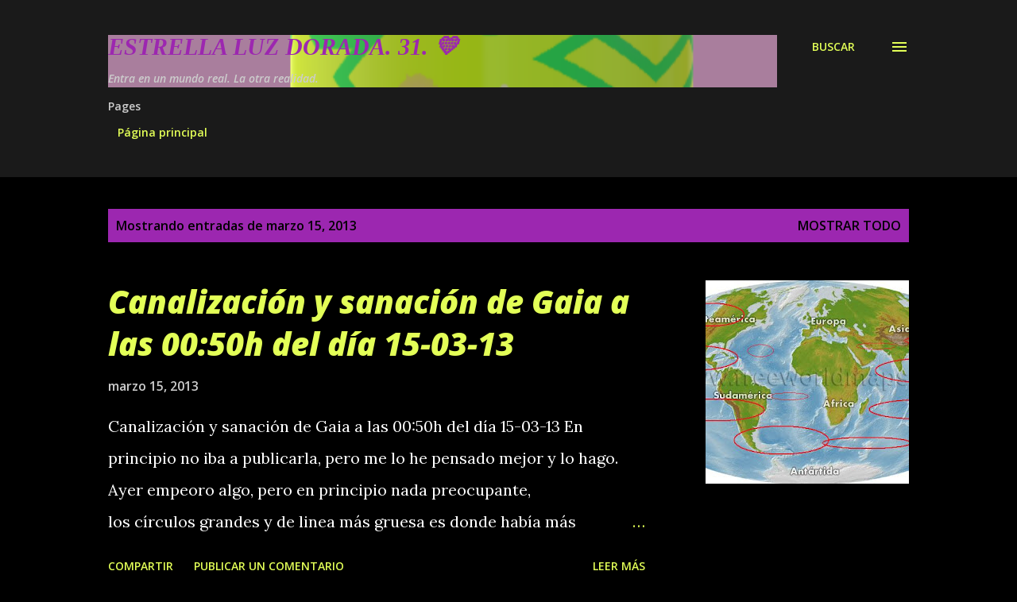

--- FILE ---
content_type: text/html; charset=UTF-8
request_url: https://maricmasi.blogspot.com/2013_03_15_archive.html
body_size: 74170
content:
<!DOCTYPE html>
<html dir='ltr' lang='es'>
<head>
<meta content='width=device-width, initial-scale=1' name='viewport'/>
<title>Estrella Luz Dorada. 31. 💛</title>
<meta content='text/html; charset=UTF-8' http-equiv='Content-Type'/>
<!-- Chrome, Firefox OS and Opera -->
<meta content='#000000' name='theme-color'/>
<!-- Windows Phone -->
<meta content='#000000' name='msapplication-navbutton-color'/>
<meta content='blogger' name='generator'/>
<link href='https://maricmasi.blogspot.com/favicon.ico' rel='icon' type='image/x-icon'/>
<link href='https://maricmasi.blogspot.com/2013_03_15_archive.html' rel='canonical'/>
<link rel="alternate" type="application/atom+xml" title="Estrella Luz Dorada. 31. 💛 - Atom" href="https://maricmasi.blogspot.com/feeds/posts/default" />
<link rel="alternate" type="application/rss+xml" title="Estrella Luz Dorada. 31. 💛 - RSS" href="https://maricmasi.blogspot.com/feeds/posts/default?alt=rss" />
<link rel="service.post" type="application/atom+xml" title="Estrella Luz Dorada. 31. 💛 - Atom" href="https://www.blogger.com/feeds/8019980838342100051/posts/default" />
<!--Can't find substitution for tag [blog.ieCssRetrofitLinks]-->
<meta content='Blog espiritual sanador, con la palabra escrita -poesía, relatos-. Y... premoniciones, Universo, salud. Aportes para el cuidado de Gaia.' name='description'/>
<meta content='https://maricmasi.blogspot.com/2013_03_15_archive.html' property='og:url'/>
<meta content='Estrella Luz Dorada. 31. 💛' property='og:title'/>
<meta content='Blog espiritual sanador, con la palabra escrita -poesía, relatos-. Y... premoniciones, Universo, salud. Aportes para el cuidado de Gaia.' property='og:description'/>
<meta content='https://blogger.googleusercontent.com/img/b/R29vZ2xl/AVvXsEiV6YGfix95uqiNYYGi8GK-UZJhwLoAptgvr54riJFPaaX5ZEhLk7eh7diMdc3Sp40lgn1Uqpe0eRr13G3qIx-vG26c_Ux3G1TI9c8LsWW9QDPWx6TfVl7Hwh_oxrxLHz5Fwt9_A4dKndU/w1200-h630-p-k-no-nu/Canaliz+15-03-13Dibujo.jpg' property='og:image'/>
<meta content='https://lh3.googleusercontent.com/blogger_img_proxy/AEn0k_tuhqqJvAGQ2I5RFN_xmPFydrsiBBaZ-jyCyLP-lm4kZEit11b2lrOh7SNWY3DQcMleS2ABXIdXIQgEZi6IuchefP7x-vTKdg3tR4XUyTmzJPPFB9Mq9KEeDrvb_OC1P190=w1200-h630-p-k-no-nu' property='og:image'/>
<meta content='https://lh3.googleusercontent.com/blogger_img_proxy/[base64]w1200-h630-p-k-no-nu' property='og:image'/>
<meta content='https://blogger.googleusercontent.com/img/b/R29vZ2xl/AVvXsEhh5N2tBz5uA_0r9537xVU_8wc3_vbaJIiwDYsWvFLaWPDKxQef2cFgAmIotOZFep5bac-r79eltHLualEZlpvllxYhkN2Ao0gG5_4lN-2pOBlisEScQeEodOL_Azq-aMMrVCFVNquIZ10/w1200-h630-p-k-no-nu/?imgmax=800' property='og:image'/>
<style type='text/css'>@font-face{font-family:'Lora';font-style:normal;font-weight:400;font-display:swap;src:url(//fonts.gstatic.com/s/lora/v37/0QI6MX1D_JOuGQbT0gvTJPa787weuxJMkq18ndeYxZ2JTg.woff2)format('woff2');unicode-range:U+0460-052F,U+1C80-1C8A,U+20B4,U+2DE0-2DFF,U+A640-A69F,U+FE2E-FE2F;}@font-face{font-family:'Lora';font-style:normal;font-weight:400;font-display:swap;src:url(//fonts.gstatic.com/s/lora/v37/0QI6MX1D_JOuGQbT0gvTJPa787weuxJFkq18ndeYxZ2JTg.woff2)format('woff2');unicode-range:U+0301,U+0400-045F,U+0490-0491,U+04B0-04B1,U+2116;}@font-face{font-family:'Lora';font-style:normal;font-weight:400;font-display:swap;src:url(//fonts.gstatic.com/s/lora/v37/0QI6MX1D_JOuGQbT0gvTJPa787weuxI9kq18ndeYxZ2JTg.woff2)format('woff2');unicode-range:U+0302-0303,U+0305,U+0307-0308,U+0310,U+0312,U+0315,U+031A,U+0326-0327,U+032C,U+032F-0330,U+0332-0333,U+0338,U+033A,U+0346,U+034D,U+0391-03A1,U+03A3-03A9,U+03B1-03C9,U+03D1,U+03D5-03D6,U+03F0-03F1,U+03F4-03F5,U+2016-2017,U+2034-2038,U+203C,U+2040,U+2043,U+2047,U+2050,U+2057,U+205F,U+2070-2071,U+2074-208E,U+2090-209C,U+20D0-20DC,U+20E1,U+20E5-20EF,U+2100-2112,U+2114-2115,U+2117-2121,U+2123-214F,U+2190,U+2192,U+2194-21AE,U+21B0-21E5,U+21F1-21F2,U+21F4-2211,U+2213-2214,U+2216-22FF,U+2308-230B,U+2310,U+2319,U+231C-2321,U+2336-237A,U+237C,U+2395,U+239B-23B7,U+23D0,U+23DC-23E1,U+2474-2475,U+25AF,U+25B3,U+25B7,U+25BD,U+25C1,U+25CA,U+25CC,U+25FB,U+266D-266F,U+27C0-27FF,U+2900-2AFF,U+2B0E-2B11,U+2B30-2B4C,U+2BFE,U+3030,U+FF5B,U+FF5D,U+1D400-1D7FF,U+1EE00-1EEFF;}@font-face{font-family:'Lora';font-style:normal;font-weight:400;font-display:swap;src:url(//fonts.gstatic.com/s/lora/v37/0QI6MX1D_JOuGQbT0gvTJPa787weuxIvkq18ndeYxZ2JTg.woff2)format('woff2');unicode-range:U+0001-000C,U+000E-001F,U+007F-009F,U+20DD-20E0,U+20E2-20E4,U+2150-218F,U+2190,U+2192,U+2194-2199,U+21AF,U+21E6-21F0,U+21F3,U+2218-2219,U+2299,U+22C4-22C6,U+2300-243F,U+2440-244A,U+2460-24FF,U+25A0-27BF,U+2800-28FF,U+2921-2922,U+2981,U+29BF,U+29EB,U+2B00-2BFF,U+4DC0-4DFF,U+FFF9-FFFB,U+10140-1018E,U+10190-1019C,U+101A0,U+101D0-101FD,U+102E0-102FB,U+10E60-10E7E,U+1D2C0-1D2D3,U+1D2E0-1D37F,U+1F000-1F0FF,U+1F100-1F1AD,U+1F1E6-1F1FF,U+1F30D-1F30F,U+1F315,U+1F31C,U+1F31E,U+1F320-1F32C,U+1F336,U+1F378,U+1F37D,U+1F382,U+1F393-1F39F,U+1F3A7-1F3A8,U+1F3AC-1F3AF,U+1F3C2,U+1F3C4-1F3C6,U+1F3CA-1F3CE,U+1F3D4-1F3E0,U+1F3ED,U+1F3F1-1F3F3,U+1F3F5-1F3F7,U+1F408,U+1F415,U+1F41F,U+1F426,U+1F43F,U+1F441-1F442,U+1F444,U+1F446-1F449,U+1F44C-1F44E,U+1F453,U+1F46A,U+1F47D,U+1F4A3,U+1F4B0,U+1F4B3,U+1F4B9,U+1F4BB,U+1F4BF,U+1F4C8-1F4CB,U+1F4D6,U+1F4DA,U+1F4DF,U+1F4E3-1F4E6,U+1F4EA-1F4ED,U+1F4F7,U+1F4F9-1F4FB,U+1F4FD-1F4FE,U+1F503,U+1F507-1F50B,U+1F50D,U+1F512-1F513,U+1F53E-1F54A,U+1F54F-1F5FA,U+1F610,U+1F650-1F67F,U+1F687,U+1F68D,U+1F691,U+1F694,U+1F698,U+1F6AD,U+1F6B2,U+1F6B9-1F6BA,U+1F6BC,U+1F6C6-1F6CF,U+1F6D3-1F6D7,U+1F6E0-1F6EA,U+1F6F0-1F6F3,U+1F6F7-1F6FC,U+1F700-1F7FF,U+1F800-1F80B,U+1F810-1F847,U+1F850-1F859,U+1F860-1F887,U+1F890-1F8AD,U+1F8B0-1F8BB,U+1F8C0-1F8C1,U+1F900-1F90B,U+1F93B,U+1F946,U+1F984,U+1F996,U+1F9E9,U+1FA00-1FA6F,U+1FA70-1FA7C,U+1FA80-1FA89,U+1FA8F-1FAC6,U+1FACE-1FADC,U+1FADF-1FAE9,U+1FAF0-1FAF8,U+1FB00-1FBFF;}@font-face{font-family:'Lora';font-style:normal;font-weight:400;font-display:swap;src:url(//fonts.gstatic.com/s/lora/v37/0QI6MX1D_JOuGQbT0gvTJPa787weuxJOkq18ndeYxZ2JTg.woff2)format('woff2');unicode-range:U+0102-0103,U+0110-0111,U+0128-0129,U+0168-0169,U+01A0-01A1,U+01AF-01B0,U+0300-0301,U+0303-0304,U+0308-0309,U+0323,U+0329,U+1EA0-1EF9,U+20AB;}@font-face{font-family:'Lora';font-style:normal;font-weight:400;font-display:swap;src:url(//fonts.gstatic.com/s/lora/v37/0QI6MX1D_JOuGQbT0gvTJPa787weuxJPkq18ndeYxZ2JTg.woff2)format('woff2');unicode-range:U+0100-02BA,U+02BD-02C5,U+02C7-02CC,U+02CE-02D7,U+02DD-02FF,U+0304,U+0308,U+0329,U+1D00-1DBF,U+1E00-1E9F,U+1EF2-1EFF,U+2020,U+20A0-20AB,U+20AD-20C0,U+2113,U+2C60-2C7F,U+A720-A7FF;}@font-face{font-family:'Lora';font-style:normal;font-weight:400;font-display:swap;src:url(//fonts.gstatic.com/s/lora/v37/0QI6MX1D_JOuGQbT0gvTJPa787weuxJBkq18ndeYxZ0.woff2)format('woff2');unicode-range:U+0000-00FF,U+0131,U+0152-0153,U+02BB-02BC,U+02C6,U+02DA,U+02DC,U+0304,U+0308,U+0329,U+2000-206F,U+20AC,U+2122,U+2191,U+2193,U+2212,U+2215,U+FEFF,U+FFFD;}@font-face{font-family:'Open Sans';font-style:italic;font-weight:600;font-stretch:100%;font-display:swap;src:url(//fonts.gstatic.com/s/opensans/v44/memtYaGs126MiZpBA-UFUIcVXSCEkx2cmqvXlWqWtE6FxZCJgvAQ.woff2)format('woff2');unicode-range:U+0460-052F,U+1C80-1C8A,U+20B4,U+2DE0-2DFF,U+A640-A69F,U+FE2E-FE2F;}@font-face{font-family:'Open Sans';font-style:italic;font-weight:600;font-stretch:100%;font-display:swap;src:url(//fonts.gstatic.com/s/opensans/v44/memtYaGs126MiZpBA-UFUIcVXSCEkx2cmqvXlWqWvU6FxZCJgvAQ.woff2)format('woff2');unicode-range:U+0301,U+0400-045F,U+0490-0491,U+04B0-04B1,U+2116;}@font-face{font-family:'Open Sans';font-style:italic;font-weight:600;font-stretch:100%;font-display:swap;src:url(//fonts.gstatic.com/s/opensans/v44/memtYaGs126MiZpBA-UFUIcVXSCEkx2cmqvXlWqWtU6FxZCJgvAQ.woff2)format('woff2');unicode-range:U+1F00-1FFF;}@font-face{font-family:'Open Sans';font-style:italic;font-weight:600;font-stretch:100%;font-display:swap;src:url(//fonts.gstatic.com/s/opensans/v44/memtYaGs126MiZpBA-UFUIcVXSCEkx2cmqvXlWqWuk6FxZCJgvAQ.woff2)format('woff2');unicode-range:U+0370-0377,U+037A-037F,U+0384-038A,U+038C,U+038E-03A1,U+03A3-03FF;}@font-face{font-family:'Open Sans';font-style:italic;font-weight:600;font-stretch:100%;font-display:swap;src:url(//fonts.gstatic.com/s/opensans/v44/memtYaGs126MiZpBA-UFUIcVXSCEkx2cmqvXlWqWu06FxZCJgvAQ.woff2)format('woff2');unicode-range:U+0307-0308,U+0590-05FF,U+200C-2010,U+20AA,U+25CC,U+FB1D-FB4F;}@font-face{font-family:'Open Sans';font-style:italic;font-weight:600;font-stretch:100%;font-display:swap;src:url(//fonts.gstatic.com/s/opensans/v44/memtYaGs126MiZpBA-UFUIcVXSCEkx2cmqvXlWqWxU6FxZCJgvAQ.woff2)format('woff2');unicode-range:U+0302-0303,U+0305,U+0307-0308,U+0310,U+0312,U+0315,U+031A,U+0326-0327,U+032C,U+032F-0330,U+0332-0333,U+0338,U+033A,U+0346,U+034D,U+0391-03A1,U+03A3-03A9,U+03B1-03C9,U+03D1,U+03D5-03D6,U+03F0-03F1,U+03F4-03F5,U+2016-2017,U+2034-2038,U+203C,U+2040,U+2043,U+2047,U+2050,U+2057,U+205F,U+2070-2071,U+2074-208E,U+2090-209C,U+20D0-20DC,U+20E1,U+20E5-20EF,U+2100-2112,U+2114-2115,U+2117-2121,U+2123-214F,U+2190,U+2192,U+2194-21AE,U+21B0-21E5,U+21F1-21F2,U+21F4-2211,U+2213-2214,U+2216-22FF,U+2308-230B,U+2310,U+2319,U+231C-2321,U+2336-237A,U+237C,U+2395,U+239B-23B7,U+23D0,U+23DC-23E1,U+2474-2475,U+25AF,U+25B3,U+25B7,U+25BD,U+25C1,U+25CA,U+25CC,U+25FB,U+266D-266F,U+27C0-27FF,U+2900-2AFF,U+2B0E-2B11,U+2B30-2B4C,U+2BFE,U+3030,U+FF5B,U+FF5D,U+1D400-1D7FF,U+1EE00-1EEFF;}@font-face{font-family:'Open Sans';font-style:italic;font-weight:600;font-stretch:100%;font-display:swap;src:url(//fonts.gstatic.com/s/opensans/v44/memtYaGs126MiZpBA-UFUIcVXSCEkx2cmqvXlWqW106FxZCJgvAQ.woff2)format('woff2');unicode-range:U+0001-000C,U+000E-001F,U+007F-009F,U+20DD-20E0,U+20E2-20E4,U+2150-218F,U+2190,U+2192,U+2194-2199,U+21AF,U+21E6-21F0,U+21F3,U+2218-2219,U+2299,U+22C4-22C6,U+2300-243F,U+2440-244A,U+2460-24FF,U+25A0-27BF,U+2800-28FF,U+2921-2922,U+2981,U+29BF,U+29EB,U+2B00-2BFF,U+4DC0-4DFF,U+FFF9-FFFB,U+10140-1018E,U+10190-1019C,U+101A0,U+101D0-101FD,U+102E0-102FB,U+10E60-10E7E,U+1D2C0-1D2D3,U+1D2E0-1D37F,U+1F000-1F0FF,U+1F100-1F1AD,U+1F1E6-1F1FF,U+1F30D-1F30F,U+1F315,U+1F31C,U+1F31E,U+1F320-1F32C,U+1F336,U+1F378,U+1F37D,U+1F382,U+1F393-1F39F,U+1F3A7-1F3A8,U+1F3AC-1F3AF,U+1F3C2,U+1F3C4-1F3C6,U+1F3CA-1F3CE,U+1F3D4-1F3E0,U+1F3ED,U+1F3F1-1F3F3,U+1F3F5-1F3F7,U+1F408,U+1F415,U+1F41F,U+1F426,U+1F43F,U+1F441-1F442,U+1F444,U+1F446-1F449,U+1F44C-1F44E,U+1F453,U+1F46A,U+1F47D,U+1F4A3,U+1F4B0,U+1F4B3,U+1F4B9,U+1F4BB,U+1F4BF,U+1F4C8-1F4CB,U+1F4D6,U+1F4DA,U+1F4DF,U+1F4E3-1F4E6,U+1F4EA-1F4ED,U+1F4F7,U+1F4F9-1F4FB,U+1F4FD-1F4FE,U+1F503,U+1F507-1F50B,U+1F50D,U+1F512-1F513,U+1F53E-1F54A,U+1F54F-1F5FA,U+1F610,U+1F650-1F67F,U+1F687,U+1F68D,U+1F691,U+1F694,U+1F698,U+1F6AD,U+1F6B2,U+1F6B9-1F6BA,U+1F6BC,U+1F6C6-1F6CF,U+1F6D3-1F6D7,U+1F6E0-1F6EA,U+1F6F0-1F6F3,U+1F6F7-1F6FC,U+1F700-1F7FF,U+1F800-1F80B,U+1F810-1F847,U+1F850-1F859,U+1F860-1F887,U+1F890-1F8AD,U+1F8B0-1F8BB,U+1F8C0-1F8C1,U+1F900-1F90B,U+1F93B,U+1F946,U+1F984,U+1F996,U+1F9E9,U+1FA00-1FA6F,U+1FA70-1FA7C,U+1FA80-1FA89,U+1FA8F-1FAC6,U+1FACE-1FADC,U+1FADF-1FAE9,U+1FAF0-1FAF8,U+1FB00-1FBFF;}@font-face{font-family:'Open Sans';font-style:italic;font-weight:600;font-stretch:100%;font-display:swap;src:url(//fonts.gstatic.com/s/opensans/v44/memtYaGs126MiZpBA-UFUIcVXSCEkx2cmqvXlWqWtk6FxZCJgvAQ.woff2)format('woff2');unicode-range:U+0102-0103,U+0110-0111,U+0128-0129,U+0168-0169,U+01A0-01A1,U+01AF-01B0,U+0300-0301,U+0303-0304,U+0308-0309,U+0323,U+0329,U+1EA0-1EF9,U+20AB;}@font-face{font-family:'Open Sans';font-style:italic;font-weight:600;font-stretch:100%;font-display:swap;src:url(//fonts.gstatic.com/s/opensans/v44/memtYaGs126MiZpBA-UFUIcVXSCEkx2cmqvXlWqWt06FxZCJgvAQ.woff2)format('woff2');unicode-range:U+0100-02BA,U+02BD-02C5,U+02C7-02CC,U+02CE-02D7,U+02DD-02FF,U+0304,U+0308,U+0329,U+1D00-1DBF,U+1E00-1E9F,U+1EF2-1EFF,U+2020,U+20A0-20AB,U+20AD-20C0,U+2113,U+2C60-2C7F,U+A720-A7FF;}@font-face{font-family:'Open Sans';font-style:italic;font-weight:600;font-stretch:100%;font-display:swap;src:url(//fonts.gstatic.com/s/opensans/v44/memtYaGs126MiZpBA-UFUIcVXSCEkx2cmqvXlWqWuU6FxZCJgg.woff2)format('woff2');unicode-range:U+0000-00FF,U+0131,U+0152-0153,U+02BB-02BC,U+02C6,U+02DA,U+02DC,U+0304,U+0308,U+0329,U+2000-206F,U+20AC,U+2122,U+2191,U+2193,U+2212,U+2215,U+FEFF,U+FFFD;}@font-face{font-family:'Open Sans';font-style:italic;font-weight:800;font-stretch:100%;font-display:swap;src:url(//fonts.gstatic.com/s/opensans/v44/memtYaGs126MiZpBA-UFUIcVXSCEkx2cmqvXlWqWtE6FxZCJgvAQ.woff2)format('woff2');unicode-range:U+0460-052F,U+1C80-1C8A,U+20B4,U+2DE0-2DFF,U+A640-A69F,U+FE2E-FE2F;}@font-face{font-family:'Open Sans';font-style:italic;font-weight:800;font-stretch:100%;font-display:swap;src:url(//fonts.gstatic.com/s/opensans/v44/memtYaGs126MiZpBA-UFUIcVXSCEkx2cmqvXlWqWvU6FxZCJgvAQ.woff2)format('woff2');unicode-range:U+0301,U+0400-045F,U+0490-0491,U+04B0-04B1,U+2116;}@font-face{font-family:'Open Sans';font-style:italic;font-weight:800;font-stretch:100%;font-display:swap;src:url(//fonts.gstatic.com/s/opensans/v44/memtYaGs126MiZpBA-UFUIcVXSCEkx2cmqvXlWqWtU6FxZCJgvAQ.woff2)format('woff2');unicode-range:U+1F00-1FFF;}@font-face{font-family:'Open Sans';font-style:italic;font-weight:800;font-stretch:100%;font-display:swap;src:url(//fonts.gstatic.com/s/opensans/v44/memtYaGs126MiZpBA-UFUIcVXSCEkx2cmqvXlWqWuk6FxZCJgvAQ.woff2)format('woff2');unicode-range:U+0370-0377,U+037A-037F,U+0384-038A,U+038C,U+038E-03A1,U+03A3-03FF;}@font-face{font-family:'Open Sans';font-style:italic;font-weight:800;font-stretch:100%;font-display:swap;src:url(//fonts.gstatic.com/s/opensans/v44/memtYaGs126MiZpBA-UFUIcVXSCEkx2cmqvXlWqWu06FxZCJgvAQ.woff2)format('woff2');unicode-range:U+0307-0308,U+0590-05FF,U+200C-2010,U+20AA,U+25CC,U+FB1D-FB4F;}@font-face{font-family:'Open Sans';font-style:italic;font-weight:800;font-stretch:100%;font-display:swap;src:url(//fonts.gstatic.com/s/opensans/v44/memtYaGs126MiZpBA-UFUIcVXSCEkx2cmqvXlWqWxU6FxZCJgvAQ.woff2)format('woff2');unicode-range:U+0302-0303,U+0305,U+0307-0308,U+0310,U+0312,U+0315,U+031A,U+0326-0327,U+032C,U+032F-0330,U+0332-0333,U+0338,U+033A,U+0346,U+034D,U+0391-03A1,U+03A3-03A9,U+03B1-03C9,U+03D1,U+03D5-03D6,U+03F0-03F1,U+03F4-03F5,U+2016-2017,U+2034-2038,U+203C,U+2040,U+2043,U+2047,U+2050,U+2057,U+205F,U+2070-2071,U+2074-208E,U+2090-209C,U+20D0-20DC,U+20E1,U+20E5-20EF,U+2100-2112,U+2114-2115,U+2117-2121,U+2123-214F,U+2190,U+2192,U+2194-21AE,U+21B0-21E5,U+21F1-21F2,U+21F4-2211,U+2213-2214,U+2216-22FF,U+2308-230B,U+2310,U+2319,U+231C-2321,U+2336-237A,U+237C,U+2395,U+239B-23B7,U+23D0,U+23DC-23E1,U+2474-2475,U+25AF,U+25B3,U+25B7,U+25BD,U+25C1,U+25CA,U+25CC,U+25FB,U+266D-266F,U+27C0-27FF,U+2900-2AFF,U+2B0E-2B11,U+2B30-2B4C,U+2BFE,U+3030,U+FF5B,U+FF5D,U+1D400-1D7FF,U+1EE00-1EEFF;}@font-face{font-family:'Open Sans';font-style:italic;font-weight:800;font-stretch:100%;font-display:swap;src:url(//fonts.gstatic.com/s/opensans/v44/memtYaGs126MiZpBA-UFUIcVXSCEkx2cmqvXlWqW106FxZCJgvAQ.woff2)format('woff2');unicode-range:U+0001-000C,U+000E-001F,U+007F-009F,U+20DD-20E0,U+20E2-20E4,U+2150-218F,U+2190,U+2192,U+2194-2199,U+21AF,U+21E6-21F0,U+21F3,U+2218-2219,U+2299,U+22C4-22C6,U+2300-243F,U+2440-244A,U+2460-24FF,U+25A0-27BF,U+2800-28FF,U+2921-2922,U+2981,U+29BF,U+29EB,U+2B00-2BFF,U+4DC0-4DFF,U+FFF9-FFFB,U+10140-1018E,U+10190-1019C,U+101A0,U+101D0-101FD,U+102E0-102FB,U+10E60-10E7E,U+1D2C0-1D2D3,U+1D2E0-1D37F,U+1F000-1F0FF,U+1F100-1F1AD,U+1F1E6-1F1FF,U+1F30D-1F30F,U+1F315,U+1F31C,U+1F31E,U+1F320-1F32C,U+1F336,U+1F378,U+1F37D,U+1F382,U+1F393-1F39F,U+1F3A7-1F3A8,U+1F3AC-1F3AF,U+1F3C2,U+1F3C4-1F3C6,U+1F3CA-1F3CE,U+1F3D4-1F3E0,U+1F3ED,U+1F3F1-1F3F3,U+1F3F5-1F3F7,U+1F408,U+1F415,U+1F41F,U+1F426,U+1F43F,U+1F441-1F442,U+1F444,U+1F446-1F449,U+1F44C-1F44E,U+1F453,U+1F46A,U+1F47D,U+1F4A3,U+1F4B0,U+1F4B3,U+1F4B9,U+1F4BB,U+1F4BF,U+1F4C8-1F4CB,U+1F4D6,U+1F4DA,U+1F4DF,U+1F4E3-1F4E6,U+1F4EA-1F4ED,U+1F4F7,U+1F4F9-1F4FB,U+1F4FD-1F4FE,U+1F503,U+1F507-1F50B,U+1F50D,U+1F512-1F513,U+1F53E-1F54A,U+1F54F-1F5FA,U+1F610,U+1F650-1F67F,U+1F687,U+1F68D,U+1F691,U+1F694,U+1F698,U+1F6AD,U+1F6B2,U+1F6B9-1F6BA,U+1F6BC,U+1F6C6-1F6CF,U+1F6D3-1F6D7,U+1F6E0-1F6EA,U+1F6F0-1F6F3,U+1F6F7-1F6FC,U+1F700-1F7FF,U+1F800-1F80B,U+1F810-1F847,U+1F850-1F859,U+1F860-1F887,U+1F890-1F8AD,U+1F8B0-1F8BB,U+1F8C0-1F8C1,U+1F900-1F90B,U+1F93B,U+1F946,U+1F984,U+1F996,U+1F9E9,U+1FA00-1FA6F,U+1FA70-1FA7C,U+1FA80-1FA89,U+1FA8F-1FAC6,U+1FACE-1FADC,U+1FADF-1FAE9,U+1FAF0-1FAF8,U+1FB00-1FBFF;}@font-face{font-family:'Open Sans';font-style:italic;font-weight:800;font-stretch:100%;font-display:swap;src:url(//fonts.gstatic.com/s/opensans/v44/memtYaGs126MiZpBA-UFUIcVXSCEkx2cmqvXlWqWtk6FxZCJgvAQ.woff2)format('woff2');unicode-range:U+0102-0103,U+0110-0111,U+0128-0129,U+0168-0169,U+01A0-01A1,U+01AF-01B0,U+0300-0301,U+0303-0304,U+0308-0309,U+0323,U+0329,U+1EA0-1EF9,U+20AB;}@font-face{font-family:'Open Sans';font-style:italic;font-weight:800;font-stretch:100%;font-display:swap;src:url(//fonts.gstatic.com/s/opensans/v44/memtYaGs126MiZpBA-UFUIcVXSCEkx2cmqvXlWqWt06FxZCJgvAQ.woff2)format('woff2');unicode-range:U+0100-02BA,U+02BD-02C5,U+02C7-02CC,U+02CE-02D7,U+02DD-02FF,U+0304,U+0308,U+0329,U+1D00-1DBF,U+1E00-1E9F,U+1EF2-1EFF,U+2020,U+20A0-20AB,U+20AD-20C0,U+2113,U+2C60-2C7F,U+A720-A7FF;}@font-face{font-family:'Open Sans';font-style:italic;font-weight:800;font-stretch:100%;font-display:swap;src:url(//fonts.gstatic.com/s/opensans/v44/memtYaGs126MiZpBA-UFUIcVXSCEkx2cmqvXlWqWuU6FxZCJgg.woff2)format('woff2');unicode-range:U+0000-00FF,U+0131,U+0152-0153,U+02BB-02BC,U+02C6,U+02DA,U+02DC,U+0304,U+0308,U+0329,U+2000-206F,U+20AC,U+2122,U+2191,U+2193,U+2212,U+2215,U+FEFF,U+FFFD;}@font-face{font-family:'Open Sans';font-style:normal;font-weight:400;font-stretch:100%;font-display:swap;src:url(//fonts.gstatic.com/s/opensans/v44/memvYaGs126MiZpBA-UvWbX2vVnXBbObj2OVTSKmu0SC55K5gw.woff2)format('woff2');unicode-range:U+0460-052F,U+1C80-1C8A,U+20B4,U+2DE0-2DFF,U+A640-A69F,U+FE2E-FE2F;}@font-face{font-family:'Open Sans';font-style:normal;font-weight:400;font-stretch:100%;font-display:swap;src:url(//fonts.gstatic.com/s/opensans/v44/memvYaGs126MiZpBA-UvWbX2vVnXBbObj2OVTSumu0SC55K5gw.woff2)format('woff2');unicode-range:U+0301,U+0400-045F,U+0490-0491,U+04B0-04B1,U+2116;}@font-face{font-family:'Open Sans';font-style:normal;font-weight:400;font-stretch:100%;font-display:swap;src:url(//fonts.gstatic.com/s/opensans/v44/memvYaGs126MiZpBA-UvWbX2vVnXBbObj2OVTSOmu0SC55K5gw.woff2)format('woff2');unicode-range:U+1F00-1FFF;}@font-face{font-family:'Open Sans';font-style:normal;font-weight:400;font-stretch:100%;font-display:swap;src:url(//fonts.gstatic.com/s/opensans/v44/memvYaGs126MiZpBA-UvWbX2vVnXBbObj2OVTSymu0SC55K5gw.woff2)format('woff2');unicode-range:U+0370-0377,U+037A-037F,U+0384-038A,U+038C,U+038E-03A1,U+03A3-03FF;}@font-face{font-family:'Open Sans';font-style:normal;font-weight:400;font-stretch:100%;font-display:swap;src:url(//fonts.gstatic.com/s/opensans/v44/memvYaGs126MiZpBA-UvWbX2vVnXBbObj2OVTS2mu0SC55K5gw.woff2)format('woff2');unicode-range:U+0307-0308,U+0590-05FF,U+200C-2010,U+20AA,U+25CC,U+FB1D-FB4F;}@font-face{font-family:'Open Sans';font-style:normal;font-weight:400;font-stretch:100%;font-display:swap;src:url(//fonts.gstatic.com/s/opensans/v44/memvYaGs126MiZpBA-UvWbX2vVnXBbObj2OVTVOmu0SC55K5gw.woff2)format('woff2');unicode-range:U+0302-0303,U+0305,U+0307-0308,U+0310,U+0312,U+0315,U+031A,U+0326-0327,U+032C,U+032F-0330,U+0332-0333,U+0338,U+033A,U+0346,U+034D,U+0391-03A1,U+03A3-03A9,U+03B1-03C9,U+03D1,U+03D5-03D6,U+03F0-03F1,U+03F4-03F5,U+2016-2017,U+2034-2038,U+203C,U+2040,U+2043,U+2047,U+2050,U+2057,U+205F,U+2070-2071,U+2074-208E,U+2090-209C,U+20D0-20DC,U+20E1,U+20E5-20EF,U+2100-2112,U+2114-2115,U+2117-2121,U+2123-214F,U+2190,U+2192,U+2194-21AE,U+21B0-21E5,U+21F1-21F2,U+21F4-2211,U+2213-2214,U+2216-22FF,U+2308-230B,U+2310,U+2319,U+231C-2321,U+2336-237A,U+237C,U+2395,U+239B-23B7,U+23D0,U+23DC-23E1,U+2474-2475,U+25AF,U+25B3,U+25B7,U+25BD,U+25C1,U+25CA,U+25CC,U+25FB,U+266D-266F,U+27C0-27FF,U+2900-2AFF,U+2B0E-2B11,U+2B30-2B4C,U+2BFE,U+3030,U+FF5B,U+FF5D,U+1D400-1D7FF,U+1EE00-1EEFF;}@font-face{font-family:'Open Sans';font-style:normal;font-weight:400;font-stretch:100%;font-display:swap;src:url(//fonts.gstatic.com/s/opensans/v44/memvYaGs126MiZpBA-UvWbX2vVnXBbObj2OVTUGmu0SC55K5gw.woff2)format('woff2');unicode-range:U+0001-000C,U+000E-001F,U+007F-009F,U+20DD-20E0,U+20E2-20E4,U+2150-218F,U+2190,U+2192,U+2194-2199,U+21AF,U+21E6-21F0,U+21F3,U+2218-2219,U+2299,U+22C4-22C6,U+2300-243F,U+2440-244A,U+2460-24FF,U+25A0-27BF,U+2800-28FF,U+2921-2922,U+2981,U+29BF,U+29EB,U+2B00-2BFF,U+4DC0-4DFF,U+FFF9-FFFB,U+10140-1018E,U+10190-1019C,U+101A0,U+101D0-101FD,U+102E0-102FB,U+10E60-10E7E,U+1D2C0-1D2D3,U+1D2E0-1D37F,U+1F000-1F0FF,U+1F100-1F1AD,U+1F1E6-1F1FF,U+1F30D-1F30F,U+1F315,U+1F31C,U+1F31E,U+1F320-1F32C,U+1F336,U+1F378,U+1F37D,U+1F382,U+1F393-1F39F,U+1F3A7-1F3A8,U+1F3AC-1F3AF,U+1F3C2,U+1F3C4-1F3C6,U+1F3CA-1F3CE,U+1F3D4-1F3E0,U+1F3ED,U+1F3F1-1F3F3,U+1F3F5-1F3F7,U+1F408,U+1F415,U+1F41F,U+1F426,U+1F43F,U+1F441-1F442,U+1F444,U+1F446-1F449,U+1F44C-1F44E,U+1F453,U+1F46A,U+1F47D,U+1F4A3,U+1F4B0,U+1F4B3,U+1F4B9,U+1F4BB,U+1F4BF,U+1F4C8-1F4CB,U+1F4D6,U+1F4DA,U+1F4DF,U+1F4E3-1F4E6,U+1F4EA-1F4ED,U+1F4F7,U+1F4F9-1F4FB,U+1F4FD-1F4FE,U+1F503,U+1F507-1F50B,U+1F50D,U+1F512-1F513,U+1F53E-1F54A,U+1F54F-1F5FA,U+1F610,U+1F650-1F67F,U+1F687,U+1F68D,U+1F691,U+1F694,U+1F698,U+1F6AD,U+1F6B2,U+1F6B9-1F6BA,U+1F6BC,U+1F6C6-1F6CF,U+1F6D3-1F6D7,U+1F6E0-1F6EA,U+1F6F0-1F6F3,U+1F6F7-1F6FC,U+1F700-1F7FF,U+1F800-1F80B,U+1F810-1F847,U+1F850-1F859,U+1F860-1F887,U+1F890-1F8AD,U+1F8B0-1F8BB,U+1F8C0-1F8C1,U+1F900-1F90B,U+1F93B,U+1F946,U+1F984,U+1F996,U+1F9E9,U+1FA00-1FA6F,U+1FA70-1FA7C,U+1FA80-1FA89,U+1FA8F-1FAC6,U+1FACE-1FADC,U+1FADF-1FAE9,U+1FAF0-1FAF8,U+1FB00-1FBFF;}@font-face{font-family:'Open Sans';font-style:normal;font-weight:400;font-stretch:100%;font-display:swap;src:url(//fonts.gstatic.com/s/opensans/v44/memvYaGs126MiZpBA-UvWbX2vVnXBbObj2OVTSCmu0SC55K5gw.woff2)format('woff2');unicode-range:U+0102-0103,U+0110-0111,U+0128-0129,U+0168-0169,U+01A0-01A1,U+01AF-01B0,U+0300-0301,U+0303-0304,U+0308-0309,U+0323,U+0329,U+1EA0-1EF9,U+20AB;}@font-face{font-family:'Open Sans';font-style:normal;font-weight:400;font-stretch:100%;font-display:swap;src:url(//fonts.gstatic.com/s/opensans/v44/memvYaGs126MiZpBA-UvWbX2vVnXBbObj2OVTSGmu0SC55K5gw.woff2)format('woff2');unicode-range:U+0100-02BA,U+02BD-02C5,U+02C7-02CC,U+02CE-02D7,U+02DD-02FF,U+0304,U+0308,U+0329,U+1D00-1DBF,U+1E00-1E9F,U+1EF2-1EFF,U+2020,U+20A0-20AB,U+20AD-20C0,U+2113,U+2C60-2C7F,U+A720-A7FF;}@font-face{font-family:'Open Sans';font-style:normal;font-weight:400;font-stretch:100%;font-display:swap;src:url(//fonts.gstatic.com/s/opensans/v44/memvYaGs126MiZpBA-UvWbX2vVnXBbObj2OVTS-mu0SC55I.woff2)format('woff2');unicode-range:U+0000-00FF,U+0131,U+0152-0153,U+02BB-02BC,U+02C6,U+02DA,U+02DC,U+0304,U+0308,U+0329,U+2000-206F,U+20AC,U+2122,U+2191,U+2193,U+2212,U+2215,U+FEFF,U+FFFD;}@font-face{font-family:'Open Sans';font-style:normal;font-weight:600;font-stretch:100%;font-display:swap;src:url(//fonts.gstatic.com/s/opensans/v44/memvYaGs126MiZpBA-UvWbX2vVnXBbObj2OVTSKmu0SC55K5gw.woff2)format('woff2');unicode-range:U+0460-052F,U+1C80-1C8A,U+20B4,U+2DE0-2DFF,U+A640-A69F,U+FE2E-FE2F;}@font-face{font-family:'Open Sans';font-style:normal;font-weight:600;font-stretch:100%;font-display:swap;src:url(//fonts.gstatic.com/s/opensans/v44/memvYaGs126MiZpBA-UvWbX2vVnXBbObj2OVTSumu0SC55K5gw.woff2)format('woff2');unicode-range:U+0301,U+0400-045F,U+0490-0491,U+04B0-04B1,U+2116;}@font-face{font-family:'Open Sans';font-style:normal;font-weight:600;font-stretch:100%;font-display:swap;src:url(//fonts.gstatic.com/s/opensans/v44/memvYaGs126MiZpBA-UvWbX2vVnXBbObj2OVTSOmu0SC55K5gw.woff2)format('woff2');unicode-range:U+1F00-1FFF;}@font-face{font-family:'Open Sans';font-style:normal;font-weight:600;font-stretch:100%;font-display:swap;src:url(//fonts.gstatic.com/s/opensans/v44/memvYaGs126MiZpBA-UvWbX2vVnXBbObj2OVTSymu0SC55K5gw.woff2)format('woff2');unicode-range:U+0370-0377,U+037A-037F,U+0384-038A,U+038C,U+038E-03A1,U+03A3-03FF;}@font-face{font-family:'Open Sans';font-style:normal;font-weight:600;font-stretch:100%;font-display:swap;src:url(//fonts.gstatic.com/s/opensans/v44/memvYaGs126MiZpBA-UvWbX2vVnXBbObj2OVTS2mu0SC55K5gw.woff2)format('woff2');unicode-range:U+0307-0308,U+0590-05FF,U+200C-2010,U+20AA,U+25CC,U+FB1D-FB4F;}@font-face{font-family:'Open Sans';font-style:normal;font-weight:600;font-stretch:100%;font-display:swap;src:url(//fonts.gstatic.com/s/opensans/v44/memvYaGs126MiZpBA-UvWbX2vVnXBbObj2OVTVOmu0SC55K5gw.woff2)format('woff2');unicode-range:U+0302-0303,U+0305,U+0307-0308,U+0310,U+0312,U+0315,U+031A,U+0326-0327,U+032C,U+032F-0330,U+0332-0333,U+0338,U+033A,U+0346,U+034D,U+0391-03A1,U+03A3-03A9,U+03B1-03C9,U+03D1,U+03D5-03D6,U+03F0-03F1,U+03F4-03F5,U+2016-2017,U+2034-2038,U+203C,U+2040,U+2043,U+2047,U+2050,U+2057,U+205F,U+2070-2071,U+2074-208E,U+2090-209C,U+20D0-20DC,U+20E1,U+20E5-20EF,U+2100-2112,U+2114-2115,U+2117-2121,U+2123-214F,U+2190,U+2192,U+2194-21AE,U+21B0-21E5,U+21F1-21F2,U+21F4-2211,U+2213-2214,U+2216-22FF,U+2308-230B,U+2310,U+2319,U+231C-2321,U+2336-237A,U+237C,U+2395,U+239B-23B7,U+23D0,U+23DC-23E1,U+2474-2475,U+25AF,U+25B3,U+25B7,U+25BD,U+25C1,U+25CA,U+25CC,U+25FB,U+266D-266F,U+27C0-27FF,U+2900-2AFF,U+2B0E-2B11,U+2B30-2B4C,U+2BFE,U+3030,U+FF5B,U+FF5D,U+1D400-1D7FF,U+1EE00-1EEFF;}@font-face{font-family:'Open Sans';font-style:normal;font-weight:600;font-stretch:100%;font-display:swap;src:url(//fonts.gstatic.com/s/opensans/v44/memvYaGs126MiZpBA-UvWbX2vVnXBbObj2OVTUGmu0SC55K5gw.woff2)format('woff2');unicode-range:U+0001-000C,U+000E-001F,U+007F-009F,U+20DD-20E0,U+20E2-20E4,U+2150-218F,U+2190,U+2192,U+2194-2199,U+21AF,U+21E6-21F0,U+21F3,U+2218-2219,U+2299,U+22C4-22C6,U+2300-243F,U+2440-244A,U+2460-24FF,U+25A0-27BF,U+2800-28FF,U+2921-2922,U+2981,U+29BF,U+29EB,U+2B00-2BFF,U+4DC0-4DFF,U+FFF9-FFFB,U+10140-1018E,U+10190-1019C,U+101A0,U+101D0-101FD,U+102E0-102FB,U+10E60-10E7E,U+1D2C0-1D2D3,U+1D2E0-1D37F,U+1F000-1F0FF,U+1F100-1F1AD,U+1F1E6-1F1FF,U+1F30D-1F30F,U+1F315,U+1F31C,U+1F31E,U+1F320-1F32C,U+1F336,U+1F378,U+1F37D,U+1F382,U+1F393-1F39F,U+1F3A7-1F3A8,U+1F3AC-1F3AF,U+1F3C2,U+1F3C4-1F3C6,U+1F3CA-1F3CE,U+1F3D4-1F3E0,U+1F3ED,U+1F3F1-1F3F3,U+1F3F5-1F3F7,U+1F408,U+1F415,U+1F41F,U+1F426,U+1F43F,U+1F441-1F442,U+1F444,U+1F446-1F449,U+1F44C-1F44E,U+1F453,U+1F46A,U+1F47D,U+1F4A3,U+1F4B0,U+1F4B3,U+1F4B9,U+1F4BB,U+1F4BF,U+1F4C8-1F4CB,U+1F4D6,U+1F4DA,U+1F4DF,U+1F4E3-1F4E6,U+1F4EA-1F4ED,U+1F4F7,U+1F4F9-1F4FB,U+1F4FD-1F4FE,U+1F503,U+1F507-1F50B,U+1F50D,U+1F512-1F513,U+1F53E-1F54A,U+1F54F-1F5FA,U+1F610,U+1F650-1F67F,U+1F687,U+1F68D,U+1F691,U+1F694,U+1F698,U+1F6AD,U+1F6B2,U+1F6B9-1F6BA,U+1F6BC,U+1F6C6-1F6CF,U+1F6D3-1F6D7,U+1F6E0-1F6EA,U+1F6F0-1F6F3,U+1F6F7-1F6FC,U+1F700-1F7FF,U+1F800-1F80B,U+1F810-1F847,U+1F850-1F859,U+1F860-1F887,U+1F890-1F8AD,U+1F8B0-1F8BB,U+1F8C0-1F8C1,U+1F900-1F90B,U+1F93B,U+1F946,U+1F984,U+1F996,U+1F9E9,U+1FA00-1FA6F,U+1FA70-1FA7C,U+1FA80-1FA89,U+1FA8F-1FAC6,U+1FACE-1FADC,U+1FADF-1FAE9,U+1FAF0-1FAF8,U+1FB00-1FBFF;}@font-face{font-family:'Open Sans';font-style:normal;font-weight:600;font-stretch:100%;font-display:swap;src:url(//fonts.gstatic.com/s/opensans/v44/memvYaGs126MiZpBA-UvWbX2vVnXBbObj2OVTSCmu0SC55K5gw.woff2)format('woff2');unicode-range:U+0102-0103,U+0110-0111,U+0128-0129,U+0168-0169,U+01A0-01A1,U+01AF-01B0,U+0300-0301,U+0303-0304,U+0308-0309,U+0323,U+0329,U+1EA0-1EF9,U+20AB;}@font-face{font-family:'Open Sans';font-style:normal;font-weight:600;font-stretch:100%;font-display:swap;src:url(//fonts.gstatic.com/s/opensans/v44/memvYaGs126MiZpBA-UvWbX2vVnXBbObj2OVTSGmu0SC55K5gw.woff2)format('woff2');unicode-range:U+0100-02BA,U+02BD-02C5,U+02C7-02CC,U+02CE-02D7,U+02DD-02FF,U+0304,U+0308,U+0329,U+1D00-1DBF,U+1E00-1E9F,U+1EF2-1EFF,U+2020,U+20A0-20AB,U+20AD-20C0,U+2113,U+2C60-2C7F,U+A720-A7FF;}@font-face{font-family:'Open Sans';font-style:normal;font-weight:600;font-stretch:100%;font-display:swap;src:url(//fonts.gstatic.com/s/opensans/v44/memvYaGs126MiZpBA-UvWbX2vVnXBbObj2OVTS-mu0SC55I.woff2)format('woff2');unicode-range:U+0000-00FF,U+0131,U+0152-0153,U+02BB-02BC,U+02C6,U+02DA,U+02DC,U+0304,U+0308,U+0329,U+2000-206F,U+20AC,U+2122,U+2191,U+2193,U+2212,U+2215,U+FEFF,U+FFFD;}@font-face{font-family:'Open Sans';font-style:normal;font-weight:700;font-stretch:100%;font-display:swap;src:url(//fonts.gstatic.com/s/opensans/v44/memvYaGs126MiZpBA-UvWbX2vVnXBbObj2OVTSKmu0SC55K5gw.woff2)format('woff2');unicode-range:U+0460-052F,U+1C80-1C8A,U+20B4,U+2DE0-2DFF,U+A640-A69F,U+FE2E-FE2F;}@font-face{font-family:'Open Sans';font-style:normal;font-weight:700;font-stretch:100%;font-display:swap;src:url(//fonts.gstatic.com/s/opensans/v44/memvYaGs126MiZpBA-UvWbX2vVnXBbObj2OVTSumu0SC55K5gw.woff2)format('woff2');unicode-range:U+0301,U+0400-045F,U+0490-0491,U+04B0-04B1,U+2116;}@font-face{font-family:'Open Sans';font-style:normal;font-weight:700;font-stretch:100%;font-display:swap;src:url(//fonts.gstatic.com/s/opensans/v44/memvYaGs126MiZpBA-UvWbX2vVnXBbObj2OVTSOmu0SC55K5gw.woff2)format('woff2');unicode-range:U+1F00-1FFF;}@font-face{font-family:'Open Sans';font-style:normal;font-weight:700;font-stretch:100%;font-display:swap;src:url(//fonts.gstatic.com/s/opensans/v44/memvYaGs126MiZpBA-UvWbX2vVnXBbObj2OVTSymu0SC55K5gw.woff2)format('woff2');unicode-range:U+0370-0377,U+037A-037F,U+0384-038A,U+038C,U+038E-03A1,U+03A3-03FF;}@font-face{font-family:'Open Sans';font-style:normal;font-weight:700;font-stretch:100%;font-display:swap;src:url(//fonts.gstatic.com/s/opensans/v44/memvYaGs126MiZpBA-UvWbX2vVnXBbObj2OVTS2mu0SC55K5gw.woff2)format('woff2');unicode-range:U+0307-0308,U+0590-05FF,U+200C-2010,U+20AA,U+25CC,U+FB1D-FB4F;}@font-face{font-family:'Open Sans';font-style:normal;font-weight:700;font-stretch:100%;font-display:swap;src:url(//fonts.gstatic.com/s/opensans/v44/memvYaGs126MiZpBA-UvWbX2vVnXBbObj2OVTVOmu0SC55K5gw.woff2)format('woff2');unicode-range:U+0302-0303,U+0305,U+0307-0308,U+0310,U+0312,U+0315,U+031A,U+0326-0327,U+032C,U+032F-0330,U+0332-0333,U+0338,U+033A,U+0346,U+034D,U+0391-03A1,U+03A3-03A9,U+03B1-03C9,U+03D1,U+03D5-03D6,U+03F0-03F1,U+03F4-03F5,U+2016-2017,U+2034-2038,U+203C,U+2040,U+2043,U+2047,U+2050,U+2057,U+205F,U+2070-2071,U+2074-208E,U+2090-209C,U+20D0-20DC,U+20E1,U+20E5-20EF,U+2100-2112,U+2114-2115,U+2117-2121,U+2123-214F,U+2190,U+2192,U+2194-21AE,U+21B0-21E5,U+21F1-21F2,U+21F4-2211,U+2213-2214,U+2216-22FF,U+2308-230B,U+2310,U+2319,U+231C-2321,U+2336-237A,U+237C,U+2395,U+239B-23B7,U+23D0,U+23DC-23E1,U+2474-2475,U+25AF,U+25B3,U+25B7,U+25BD,U+25C1,U+25CA,U+25CC,U+25FB,U+266D-266F,U+27C0-27FF,U+2900-2AFF,U+2B0E-2B11,U+2B30-2B4C,U+2BFE,U+3030,U+FF5B,U+FF5D,U+1D400-1D7FF,U+1EE00-1EEFF;}@font-face{font-family:'Open Sans';font-style:normal;font-weight:700;font-stretch:100%;font-display:swap;src:url(//fonts.gstatic.com/s/opensans/v44/memvYaGs126MiZpBA-UvWbX2vVnXBbObj2OVTUGmu0SC55K5gw.woff2)format('woff2');unicode-range:U+0001-000C,U+000E-001F,U+007F-009F,U+20DD-20E0,U+20E2-20E4,U+2150-218F,U+2190,U+2192,U+2194-2199,U+21AF,U+21E6-21F0,U+21F3,U+2218-2219,U+2299,U+22C4-22C6,U+2300-243F,U+2440-244A,U+2460-24FF,U+25A0-27BF,U+2800-28FF,U+2921-2922,U+2981,U+29BF,U+29EB,U+2B00-2BFF,U+4DC0-4DFF,U+FFF9-FFFB,U+10140-1018E,U+10190-1019C,U+101A0,U+101D0-101FD,U+102E0-102FB,U+10E60-10E7E,U+1D2C0-1D2D3,U+1D2E0-1D37F,U+1F000-1F0FF,U+1F100-1F1AD,U+1F1E6-1F1FF,U+1F30D-1F30F,U+1F315,U+1F31C,U+1F31E,U+1F320-1F32C,U+1F336,U+1F378,U+1F37D,U+1F382,U+1F393-1F39F,U+1F3A7-1F3A8,U+1F3AC-1F3AF,U+1F3C2,U+1F3C4-1F3C6,U+1F3CA-1F3CE,U+1F3D4-1F3E0,U+1F3ED,U+1F3F1-1F3F3,U+1F3F5-1F3F7,U+1F408,U+1F415,U+1F41F,U+1F426,U+1F43F,U+1F441-1F442,U+1F444,U+1F446-1F449,U+1F44C-1F44E,U+1F453,U+1F46A,U+1F47D,U+1F4A3,U+1F4B0,U+1F4B3,U+1F4B9,U+1F4BB,U+1F4BF,U+1F4C8-1F4CB,U+1F4D6,U+1F4DA,U+1F4DF,U+1F4E3-1F4E6,U+1F4EA-1F4ED,U+1F4F7,U+1F4F9-1F4FB,U+1F4FD-1F4FE,U+1F503,U+1F507-1F50B,U+1F50D,U+1F512-1F513,U+1F53E-1F54A,U+1F54F-1F5FA,U+1F610,U+1F650-1F67F,U+1F687,U+1F68D,U+1F691,U+1F694,U+1F698,U+1F6AD,U+1F6B2,U+1F6B9-1F6BA,U+1F6BC,U+1F6C6-1F6CF,U+1F6D3-1F6D7,U+1F6E0-1F6EA,U+1F6F0-1F6F3,U+1F6F7-1F6FC,U+1F700-1F7FF,U+1F800-1F80B,U+1F810-1F847,U+1F850-1F859,U+1F860-1F887,U+1F890-1F8AD,U+1F8B0-1F8BB,U+1F8C0-1F8C1,U+1F900-1F90B,U+1F93B,U+1F946,U+1F984,U+1F996,U+1F9E9,U+1FA00-1FA6F,U+1FA70-1FA7C,U+1FA80-1FA89,U+1FA8F-1FAC6,U+1FACE-1FADC,U+1FADF-1FAE9,U+1FAF0-1FAF8,U+1FB00-1FBFF;}@font-face{font-family:'Open Sans';font-style:normal;font-weight:700;font-stretch:100%;font-display:swap;src:url(//fonts.gstatic.com/s/opensans/v44/memvYaGs126MiZpBA-UvWbX2vVnXBbObj2OVTSCmu0SC55K5gw.woff2)format('woff2');unicode-range:U+0102-0103,U+0110-0111,U+0128-0129,U+0168-0169,U+01A0-01A1,U+01AF-01B0,U+0300-0301,U+0303-0304,U+0308-0309,U+0323,U+0329,U+1EA0-1EF9,U+20AB;}@font-face{font-family:'Open Sans';font-style:normal;font-weight:700;font-stretch:100%;font-display:swap;src:url(//fonts.gstatic.com/s/opensans/v44/memvYaGs126MiZpBA-UvWbX2vVnXBbObj2OVTSGmu0SC55K5gw.woff2)format('woff2');unicode-range:U+0100-02BA,U+02BD-02C5,U+02C7-02CC,U+02CE-02D7,U+02DD-02FF,U+0304,U+0308,U+0329,U+1D00-1DBF,U+1E00-1E9F,U+1EF2-1EFF,U+2020,U+20A0-20AB,U+20AD-20C0,U+2113,U+2C60-2C7F,U+A720-A7FF;}@font-face{font-family:'Open Sans';font-style:normal;font-weight:700;font-stretch:100%;font-display:swap;src:url(//fonts.gstatic.com/s/opensans/v44/memvYaGs126MiZpBA-UvWbX2vVnXBbObj2OVTS-mu0SC55I.woff2)format('woff2');unicode-range:U+0000-00FF,U+0131,U+0152-0153,U+02BB-02BC,U+02C6,U+02DA,U+02DC,U+0304,U+0308,U+0329,U+2000-206F,U+20AC,U+2122,U+2191,U+2193,U+2212,U+2215,U+FEFF,U+FFFD;}</style>
<style id='page-skin-1' type='text/css'><!--
/*! normalize.css v3.0.1 | MIT License | git.io/normalize */html{font-family:sans-serif;-ms-text-size-adjust:100%;-webkit-text-size-adjust:100%}body{margin:0}article,aside,details,figcaption,figure,footer,header,hgroup,main,nav,section,summary{display:block}audio,canvas,progress,video{display:inline-block;vertical-align:baseline}audio:not([controls]){display:none;height:0}[hidden],template{display:none}a{background:transparent}a:active,a:hover{outline:0}abbr[title]{border-bottom:1px dotted}b,strong{font-weight:bold}dfn{font-style:italic}h1{font-size:2em;margin:.67em 0}mark{background:#ff0;color:#000}small{font-size:80%}sub,sup{font-size:75%;line-height:0;position:relative;vertical-align:baseline}sup{top:-0.5em}sub{bottom:-0.25em}img{border:0}svg:not(:root){overflow:hidden}figure{margin:1em 40px}hr{-moz-box-sizing:content-box;box-sizing:content-box;height:0}pre{overflow:auto}code,kbd,pre,samp{font-family:monospace,monospace;font-size:1em}button,input,optgroup,select,textarea{color:inherit;font:inherit;margin:0}button{overflow:visible}button,select{text-transform:none}button,html input[type="button"],input[type="reset"],input[type="submit"]{-webkit-appearance:button;cursor:pointer}button[disabled],html input[disabled]{cursor:default}button::-moz-focus-inner,input::-moz-focus-inner{border:0;padding:0}input{line-height:normal}input[type="checkbox"],input[type="radio"]{box-sizing:border-box;padding:0}input[type="number"]::-webkit-inner-spin-button,input[type="number"]::-webkit-outer-spin-button{height:auto}input[type="search"]{-webkit-appearance:textfield;-moz-box-sizing:content-box;-webkit-box-sizing:content-box;box-sizing:content-box}input[type="search"]::-webkit-search-cancel-button,input[type="search"]::-webkit-search-decoration{-webkit-appearance:none}fieldset{border:1px solid #c0c0c0;margin:0 2px;padding:.35em .625em .75em}legend{border:0;padding:0}textarea{overflow:auto}optgroup{font-weight:bold}table{border-collapse:collapse;border-spacing:0}td,th{padding:0}
body{
overflow-wrap:break-word;
word-break:break-word;
word-wrap:break-word
}
.hidden{
display:none
}
.invisible{
visibility:hidden
}
.container::after,.float-container::after{
clear:both;
content:"";
display:table
}
.clearboth{
clear:both
}
#comments .comment .comment-actions,.subscribe-popup .FollowByEmail .follow-by-email-submit,.widget.Profile .profile-link{
background:0 0;
border:0;
box-shadow:none;
color:#9c27b0;
cursor:pointer;
font-size:14px;
font-weight:700;
outline:0;
text-decoration:none;
text-transform:uppercase;
width:auto
}
.dim-overlay{
background-color:rgba(0,0,0,.54);
height:100vh;
left:0;
position:fixed;
top:0;
width:100%
}
#sharing-dim-overlay{
background-color:transparent
}
input::-ms-clear{
display:none
}
.blogger-logo,.svg-icon-24.blogger-logo{
fill:#ff9800;
opacity:1
}
.loading-spinner-large{
-webkit-animation:mspin-rotate 1.568s infinite linear;
animation:mspin-rotate 1.568s infinite linear;
height:48px;
overflow:hidden;
position:absolute;
width:48px;
z-index:200
}
.loading-spinner-large>div{
-webkit-animation:mspin-revrot 5332ms infinite steps(4);
animation:mspin-revrot 5332ms infinite steps(4)
}
.loading-spinner-large>div>div{
-webkit-animation:mspin-singlecolor-large-film 1333ms infinite steps(81);
animation:mspin-singlecolor-large-film 1333ms infinite steps(81);
background-size:100%;
height:48px;
width:3888px
}
.mspin-black-large>div>div,.mspin-grey_54-large>div>div{
background-image:url(https://www.blogblog.com/indie/mspin_black_large.svg)
}
.mspin-white-large>div>div{
background-image:url(https://www.blogblog.com/indie/mspin_white_large.svg)
}
.mspin-grey_54-large{
opacity:.54
}
@-webkit-keyframes mspin-singlecolor-large-film{
from{
-webkit-transform:translateX(0);
transform:translateX(0)
}
to{
-webkit-transform:translateX(-3888px);
transform:translateX(-3888px)
}
}
@keyframes mspin-singlecolor-large-film{
from{
-webkit-transform:translateX(0);
transform:translateX(0)
}
to{
-webkit-transform:translateX(-3888px);
transform:translateX(-3888px)
}
}
@-webkit-keyframes mspin-rotate{
from{
-webkit-transform:rotate(0);
transform:rotate(0)
}
to{
-webkit-transform:rotate(360deg);
transform:rotate(360deg)
}
}
@keyframes mspin-rotate{
from{
-webkit-transform:rotate(0);
transform:rotate(0)
}
to{
-webkit-transform:rotate(360deg);
transform:rotate(360deg)
}
}
@-webkit-keyframes mspin-revrot{
from{
-webkit-transform:rotate(0);
transform:rotate(0)
}
to{
-webkit-transform:rotate(-360deg);
transform:rotate(-360deg)
}
}
@keyframes mspin-revrot{
from{
-webkit-transform:rotate(0);
transform:rotate(0)
}
to{
-webkit-transform:rotate(-360deg);
transform:rotate(-360deg)
}
}
.skip-navigation{
background-color:#fff;
box-sizing:border-box;
color:#000;
display:block;
height:0;
left:0;
line-height:50px;
overflow:hidden;
padding-top:0;
position:fixed;
text-align:center;
top:0;
-webkit-transition:box-shadow .3s,height .3s,padding-top .3s;
transition:box-shadow .3s,height .3s,padding-top .3s;
width:100%;
z-index:900
}
.skip-navigation:focus{
box-shadow:0 4px 5px 0 rgba(0,0,0,.14),0 1px 10px 0 rgba(0,0,0,.12),0 2px 4px -1px rgba(0,0,0,.2);
height:50px
}
#main{
outline:0
}
.main-heading{
position:absolute;
clip:rect(1px,1px,1px,1px);
padding:0;
border:0;
height:1px;
width:1px;
overflow:hidden
}
.Attribution{
margin-top:1em;
text-align:center
}
.Attribution .blogger img,.Attribution .blogger svg{
vertical-align:bottom
}
.Attribution .blogger img{
margin-right:.5em
}
.Attribution div{
line-height:24px;
margin-top:.5em
}
.Attribution .copyright,.Attribution .image-attribution{
font-size:.7em;
margin-top:1.5em
}
.BLOG_mobile_video_class{
display:none
}
.bg-photo{
background-attachment:scroll!important
}
body .CSS_LIGHTBOX{
z-index:900
}
.extendable .show-less,.extendable .show-more{
border-color:#9c27b0;
color:#9c27b0;
margin-top:8px
}
.extendable .show-less.hidden,.extendable .show-more.hidden{
display:none
}
.inline-ad{
display:none;
max-width:100%;
overflow:hidden
}
.adsbygoogle{
display:block
}
#cookieChoiceInfo{
bottom:0;
top:auto
}
iframe.b-hbp-video{
border:0
}
.post-body img{
max-width:100%
}
.post-body iframe{
max-width:100%
}
.post-body a[imageanchor="1"]{
display:inline-block
}
.byline{
margin-right:1em
}
.byline:last-child{
margin-right:0
}
.link-copied-dialog{
max-width:520px;
outline:0
}
.link-copied-dialog .modal-dialog-buttons{
margin-top:8px
}
.link-copied-dialog .goog-buttonset-default{
background:0 0;
border:0
}
.link-copied-dialog .goog-buttonset-default:focus{
outline:0
}
.paging-control-container{
margin-bottom:16px
}
.paging-control-container .paging-control{
display:inline-block
}
.paging-control-container .comment-range-text::after,.paging-control-container .paging-control{
color:#9c27b0
}
.paging-control-container .comment-range-text,.paging-control-container .paging-control{
margin-right:8px
}
.paging-control-container .comment-range-text::after,.paging-control-container .paging-control::after{
content:"\b7";
cursor:default;
padding-left:8px;
pointer-events:none
}
.paging-control-container .comment-range-text:last-child::after,.paging-control-container .paging-control:last-child::after{
content:none
}
.byline.reactions iframe{
height:20px
}
.b-notification{
color:#000;
background-color:#fff;
border-bottom:solid 1px #000;
box-sizing:border-box;
padding:16px 32px;
text-align:center
}
.b-notification.visible{
-webkit-transition:margin-top .3s cubic-bezier(.4,0,.2,1);
transition:margin-top .3s cubic-bezier(.4,0,.2,1)
}
.b-notification.invisible{
position:absolute
}
.b-notification-close{
position:absolute;
right:8px;
top:8px
}
.no-posts-message{
line-height:40px;
text-align:center
}
@media screen and (max-width:968px){
body.item-view .post-body a[imageanchor="1"][style*="float: left;"],body.item-view .post-body a[imageanchor="1"][style*="float: right;"]{
float:none!important;
clear:none!important
}
body.item-view .post-body a[imageanchor="1"] img{
display:block;
height:auto;
margin:0 auto
}
body.item-view .post-body>.separator:first-child>a[imageanchor="1"]:first-child{
margin-top:20px
}
.post-body a[imageanchor]{
display:block
}
body.item-view .post-body a[imageanchor="1"]{
margin-left:0!important;
margin-right:0!important
}
body.item-view .post-body a[imageanchor="1"]+a[imageanchor="1"]{
margin-top:16px
}
}
.item-control{
display:none
}
#comments{
border-top:1px dashed rgba(0,0,0,.54);
margin-top:20px;
padding:20px
}
#comments .comment-thread ol{
margin:0;
padding-left:0;
padding-left:0
}
#comments .comment .comment-replybox-single,#comments .comment-thread .comment-replies{
margin-left:60px
}
#comments .comment-thread .thread-count{
display:none
}
#comments .comment{
list-style-type:none;
padding:0 0 30px;
position:relative
}
#comments .comment .comment{
padding-bottom:8px
}
.comment .avatar-image-container{
position:absolute
}
.comment .avatar-image-container img{
border-radius:50%
}
.avatar-image-container svg,.comment .avatar-image-container .avatar-icon{
border-radius:50%;
border:solid 1px #e3ff57;
box-sizing:border-box;
fill:#e3ff57;
height:35px;
margin:0;
padding:7px;
width:35px
}
.comment .comment-block{
margin-top:10px;
margin-left:60px;
padding-bottom:0
}
#comments .comment-author-header-wrapper{
margin-left:40px
}
#comments .comment .thread-expanded .comment-block{
padding-bottom:20px
}
#comments .comment .comment-header .user,#comments .comment .comment-header .user a{
color:#e3ff57;
font-style:normal;
font-weight:700
}
#comments .comment .comment-actions{
bottom:0;
margin-bottom:15px;
position:absolute
}
#comments .comment .comment-actions>*{
margin-right:8px
}
#comments .comment .comment-header .datetime{
bottom:0;
color:#cccccc;
display:inline-block;
font-size:13px;
font-style:italic;
margin-left:8px
}
#comments .comment .comment-footer .comment-timestamp a,#comments .comment .comment-header .datetime a{
color:#cccccc
}
#comments .comment .comment-content,.comment .comment-body{
margin-top:12px;
word-break:break-word
}
.comment-body{
margin-bottom:12px
}
#comments.embed[data-num-comments="0"]{
border:0;
margin-top:0;
padding-top:0
}
#comments.embed[data-num-comments="0"] #comment-post-message,#comments.embed[data-num-comments="0"] div.comment-form>p,#comments.embed[data-num-comments="0"] p.comment-footer{
display:none
}
#comment-editor-src{
display:none
}
.comments .comments-content .loadmore.loaded{
max-height:0;
opacity:0;
overflow:hidden
}
.extendable .remaining-items{
height:0;
overflow:hidden;
-webkit-transition:height .3s cubic-bezier(.4,0,.2,1);
transition:height .3s cubic-bezier(.4,0,.2,1)
}
.extendable .remaining-items.expanded{
height:auto
}
.svg-icon-24,.svg-icon-24-button{
cursor:pointer;
height:24px;
width:24px;
min-width:24px
}
.touch-icon{
margin:-12px;
padding:12px
}
.touch-icon:active,.touch-icon:focus{
background-color:rgba(153,153,153,.4);
border-radius:50%
}
svg:not(:root).touch-icon{
overflow:visible
}
html[dir=rtl] .rtl-reversible-icon{
-webkit-transform:scaleX(-1);
-ms-transform:scaleX(-1);
transform:scaleX(-1)
}
.svg-icon-24-button,.touch-icon-button{
background:0 0;
border:0;
margin:0;
outline:0;
padding:0
}
.touch-icon-button .touch-icon:active,.touch-icon-button .touch-icon:focus{
background-color:transparent
}
.touch-icon-button:active .touch-icon,.touch-icon-button:focus .touch-icon{
background-color:rgba(153,153,153,.4);
border-radius:50%
}
.Profile .default-avatar-wrapper .avatar-icon{
border-radius:50%;
border:solid 1px #ffffff;
box-sizing:border-box;
fill:#ffffff;
margin:0
}
.Profile .individual .default-avatar-wrapper .avatar-icon{
padding:25px
}
.Profile .individual .avatar-icon,.Profile .individual .profile-img{
height:120px;
width:120px
}
.Profile .team .default-avatar-wrapper .avatar-icon{
padding:8px
}
.Profile .team .avatar-icon,.Profile .team .default-avatar-wrapper,.Profile .team .profile-img{
height:40px;
width:40px
}
.snippet-container{
margin:0;
position:relative;
overflow:hidden
}
.snippet-fade{
bottom:0;
box-sizing:border-box;
position:absolute;
width:96px
}
.snippet-fade{
right:0
}
.snippet-fade:after{
content:"\2026"
}
.snippet-fade:after{
float:right
}
.post-bottom{
-webkit-box-align:center;
-webkit-align-items:center;
-ms-flex-align:center;
align-items:center;
display:-webkit-box;
display:-webkit-flex;
display:-ms-flexbox;
display:flex;
-webkit-flex-wrap:wrap;
-ms-flex-wrap:wrap;
flex-wrap:wrap
}
.post-footer{
-webkit-box-flex:1;
-webkit-flex:1 1 auto;
-ms-flex:1 1 auto;
flex:1 1 auto;
-webkit-flex-wrap:wrap;
-ms-flex-wrap:wrap;
flex-wrap:wrap;
-webkit-box-ordinal-group:2;
-webkit-order:1;
-ms-flex-order:1;
order:1
}
.post-footer>*{
-webkit-box-flex:0;
-webkit-flex:0 1 auto;
-ms-flex:0 1 auto;
flex:0 1 auto
}
.post-footer .byline:last-child{
margin-right:1em
}
.jump-link{
-webkit-box-flex:0;
-webkit-flex:0 0 auto;
-ms-flex:0 0 auto;
flex:0 0 auto;
-webkit-box-ordinal-group:3;
-webkit-order:2;
-ms-flex-order:2;
order:2
}
.centered-top-container.sticky{
left:0;
position:fixed;
right:0;
top:0;
width:auto;
z-index:8;
-webkit-transition-property:opacity,-webkit-transform;
transition-property:opacity,-webkit-transform;
transition-property:transform,opacity;
transition-property:transform,opacity,-webkit-transform;
-webkit-transition-duration:.2s;
transition-duration:.2s;
-webkit-transition-timing-function:cubic-bezier(.4,0,.2,1);
transition-timing-function:cubic-bezier(.4,0,.2,1)
}
.centered-top-placeholder{
display:none
}
.collapsed-header .centered-top-placeholder{
display:block
}
.centered-top-container .Header .replaced h1,.centered-top-placeholder .Header .replaced h1{
display:none
}
.centered-top-container.sticky .Header .replaced h1{
display:block
}
.centered-top-container.sticky .Header .header-widget{
background:0 0
}
.centered-top-container.sticky .Header .header-image-wrapper{
display:none
}
.centered-top-container img,.centered-top-placeholder img{
max-width:100%
}
.collapsible{
-webkit-transition:height .3s cubic-bezier(.4,0,.2,1);
transition:height .3s cubic-bezier(.4,0,.2,1)
}
.collapsible,.collapsible>summary{
display:block;
overflow:hidden
}
.collapsible>:not(summary){
display:none
}
.collapsible[open]>:not(summary){
display:block
}
.collapsible:focus,.collapsible>summary:focus{
outline:0
}
.collapsible>summary{
cursor:pointer;
display:block;
padding:0
}
.collapsible:focus>summary,.collapsible>summary:focus{
background-color:transparent
}
.collapsible>summary::-webkit-details-marker{
display:none
}
.collapsible-title{
-webkit-box-align:center;
-webkit-align-items:center;
-ms-flex-align:center;
align-items:center;
display:-webkit-box;
display:-webkit-flex;
display:-ms-flexbox;
display:flex
}
.collapsible-title .title{
-webkit-box-flex:1;
-webkit-flex:1 1 auto;
-ms-flex:1 1 auto;
flex:1 1 auto;
-webkit-box-ordinal-group:1;
-webkit-order:0;
-ms-flex-order:0;
order:0;
overflow:hidden;
text-overflow:ellipsis;
white-space:nowrap
}
.collapsible-title .chevron-down,.collapsible[open] .collapsible-title .chevron-up{
display:block
}
.collapsible-title .chevron-up,.collapsible[open] .collapsible-title .chevron-down{
display:none
}
.overflowable-container{
max-height:48px;
overflow:hidden;
position:relative
}
.overflow-button{
cursor:pointer
}
#overflowable-dim-overlay{
background:0 0
}
.overflow-popup{
box-shadow:0 2px 2px 0 rgba(0,0,0,.14),0 3px 1px -2px rgba(0,0,0,.2),0 1px 5px 0 rgba(0,0,0,.12);
background-color:#000000;
left:0;
max-width:calc(100% - 32px);
position:absolute;
top:0;
visibility:hidden;
z-index:101
}
.overflow-popup ul{
list-style:none
}
.overflow-popup .tabs li,.overflow-popup li{
display:block;
height:auto
}
.overflow-popup .tabs li{
padding-left:0;
padding-right:0
}
.overflow-button.hidden,.overflow-popup .tabs li.hidden,.overflow-popup li.hidden{
display:none
}
.ripple{
position:relative
}
.ripple>*{
z-index:1
}
.splash-wrapper{
bottom:0;
left:0;
overflow:hidden;
pointer-events:none;
position:absolute;
right:0;
top:0;
z-index:0
}
.splash{
background:#ccc;
border-radius:100%;
display:block;
opacity:.6;
position:absolute;
-webkit-transform:scale(0);
-ms-transform:scale(0);
transform:scale(0)
}
.splash.animate{
-webkit-animation:ripple-effect .4s linear;
animation:ripple-effect .4s linear
}
@-webkit-keyframes ripple-effect{
100%{
opacity:0;
-webkit-transform:scale(2.5);
transform:scale(2.5)
}
}
@keyframes ripple-effect{
100%{
opacity:0;
-webkit-transform:scale(2.5);
transform:scale(2.5)
}
}
.search{
display:-webkit-box;
display:-webkit-flex;
display:-ms-flexbox;
display:flex;
line-height:24px;
width:24px
}
.search.focused{
width:100%
}
.search.focused .section{
width:100%
}
.search form{
z-index:101
}
.search h3{
display:none
}
.search form{
display:-webkit-box;
display:-webkit-flex;
display:-ms-flexbox;
display:flex;
-webkit-box-flex:1;
-webkit-flex:1 0 0;
-ms-flex:1 0 0px;
flex:1 0 0;
border-bottom:solid 1px transparent;
padding-bottom:8px
}
.search form>*{
display:none
}
.search.focused form>*{
display:block
}
.search .search-input label{
display:none
}
.centered-top-placeholder.cloned .search form{
z-index:30
}
.search.focused form{
border-color:#e3ff57;
position:relative;
width:auto
}
.collapsed-header .centered-top-container .search.focused form{
border-bottom-color:transparent
}
.search-expand{
-webkit-box-flex:0;
-webkit-flex:0 0 auto;
-ms-flex:0 0 auto;
flex:0 0 auto
}
.search-expand-text{
display:none
}
.search-close{
display:inline;
vertical-align:middle
}
.search-input{
-webkit-box-flex:1;
-webkit-flex:1 0 1px;
-ms-flex:1 0 1px;
flex:1 0 1px
}
.search-input input{
background:0 0;
border:0;
box-sizing:border-box;
color:#e3ff57;
display:inline-block;
outline:0;
width:calc(100% - 48px)
}
.search-input input.no-cursor{
color:transparent;
text-shadow:0 0 0 #e3ff57
}
.collapsed-header .centered-top-container .search-action,.collapsed-header .centered-top-container .search-input input{
color:#e3ff57
}
.collapsed-header .centered-top-container .search-input input.no-cursor{
color:transparent;
text-shadow:0 0 0 #e3ff57
}
.collapsed-header .centered-top-container .search-input input.no-cursor:focus,.search-input input.no-cursor:focus{
outline:0
}
.search-focused>*{
visibility:hidden
}
.search-focused .search,.search-focused .search-icon{
visibility:visible
}
.search.focused .search-action{
display:block
}
.search.focused .search-action:disabled{
opacity:.3
}
.sidebar-container{
background-color:#f7f7f7;
max-width:320px;
overflow-y:auto;
-webkit-transition-property:-webkit-transform;
transition-property:-webkit-transform;
transition-property:transform;
transition-property:transform,-webkit-transform;
-webkit-transition-duration:.3s;
transition-duration:.3s;
-webkit-transition-timing-function:cubic-bezier(0,0,.2,1);
transition-timing-function:cubic-bezier(0,0,.2,1);
width:320px;
z-index:101;
-webkit-overflow-scrolling:touch
}
.sidebar-container .navigation{
line-height:0;
padding:16px
}
.sidebar-container .sidebar-back{
cursor:pointer
}
.sidebar-container .widget{
background:0 0;
margin:0 16px;
padding:16px 0
}
.sidebar-container .widget .title{
color:#e3ff57;
margin:0
}
.sidebar-container .widget ul{
list-style:none;
margin:0;
padding:0
}
.sidebar-container .widget ul ul{
margin-left:1em
}
.sidebar-container .widget li{
font-size:16px;
line-height:normal
}
.sidebar-container .widget+.widget{
border-top:1px dashed #000000
}
.BlogArchive li{
margin:16px 0
}
.BlogArchive li:last-child{
margin-bottom:0
}
.Label li a{
display:inline-block
}
.BlogArchive .post-count,.Label .label-count{
float:right;
margin-left:.25em
}
.BlogArchive .post-count::before,.Label .label-count::before{
content:"("
}
.BlogArchive .post-count::after,.Label .label-count::after{
content:")"
}
.widget.Translate .skiptranslate>div{
display:block!important
}
.widget.Profile .profile-link{
display:-webkit-box;
display:-webkit-flex;
display:-ms-flexbox;
display:flex
}
.widget.Profile .team-member .default-avatar-wrapper,.widget.Profile .team-member .profile-img{
-webkit-box-flex:0;
-webkit-flex:0 0 auto;
-ms-flex:0 0 auto;
flex:0 0 auto;
margin-right:1em
}
.widget.Profile .individual .profile-link{
-webkit-box-orient:vertical;
-webkit-box-direction:normal;
-webkit-flex-direction:column;
-ms-flex-direction:column;
flex-direction:column
}
.widget.Profile .team .profile-link .profile-name{
-webkit-align-self:center;
-ms-flex-item-align:center;
align-self:center;
display:block;
-webkit-box-flex:1;
-webkit-flex:1 1 auto;
-ms-flex:1 1 auto;
flex:1 1 auto
}
.dim-overlay{
background-color:rgba(0,0,0,.54);
z-index:100
}
body.sidebar-visible{
overflow-y:hidden
}
@media screen and (max-width:1619px){
.sidebar-container{
bottom:0;
position:fixed;
top:0;
left:auto;
right:0
}
.sidebar-container.sidebar-invisible{
-webkit-transition-timing-function:cubic-bezier(.4,0,.6,1);
transition-timing-function:cubic-bezier(.4,0,.6,1);
-webkit-transform:translateX(320px);
-ms-transform:translateX(320px);
transform:translateX(320px)
}
}
.dialog{
box-shadow:0 2px 2px 0 rgba(0,0,0,.14),0 3px 1px -2px rgba(0,0,0,.2),0 1px 5px 0 rgba(0,0,0,.12);
background:#000000;
box-sizing:border-box;
color:#e3ff57;
padding:30px;
position:fixed;
text-align:center;
width:calc(100% - 24px);
z-index:101
}
.dialog input[type=email],.dialog input[type=text]{
background-color:transparent;
border:0;
border-bottom:solid 1px rgba(227,255,87,.12);
color:#e3ff57;
display:block;
font-family:'Courier New', Courier, FreeMono, monospace;
font-size:16px;
line-height:24px;
margin:auto;
padding-bottom:7px;
outline:0;
text-align:center;
width:100%
}
.dialog input[type=email]::-webkit-input-placeholder,.dialog input[type=text]::-webkit-input-placeholder{
color:#e3ff57
}
.dialog input[type=email]::-moz-placeholder,.dialog input[type=text]::-moz-placeholder{
color:#e3ff57
}
.dialog input[type=email]:-ms-input-placeholder,.dialog input[type=text]:-ms-input-placeholder{
color:#e3ff57
}
.dialog input[type=email]::-ms-input-placeholder,.dialog input[type=text]::-ms-input-placeholder{
color:#e3ff57
}
.dialog input[type=email]::placeholder,.dialog input[type=text]::placeholder{
color:#e3ff57
}
.dialog input[type=email]:focus,.dialog input[type=text]:focus{
border-bottom:solid 2px #9c27b0;
padding-bottom:6px
}
.dialog input.no-cursor{
color:transparent;
text-shadow:0 0 0 #e3ff57
}
.dialog input.no-cursor:focus{
outline:0
}
.dialog input.no-cursor:focus{
outline:0
}
.dialog input[type=submit]{
font-family:'Courier New', Courier, FreeMono, monospace
}
.dialog .goog-buttonset-default{
color:#9c27b0
}
.subscribe-popup{
max-width:364px
}
.subscribe-popup h3{
color:#2b2b2b;
font-size:1.8em;
margin-top:0
}
.subscribe-popup .FollowByEmail h3{
display:none
}
.subscribe-popup .FollowByEmail .follow-by-email-submit{
color:#9c27b0;
display:inline-block;
margin:0 auto;
margin-top:24px;
width:auto;
white-space:normal
}
.subscribe-popup .FollowByEmail .follow-by-email-submit:disabled{
cursor:default;
opacity:.3
}
@media (max-width:800px){
.blog-name div.widget.Subscribe{
margin-bottom:16px
}
body.item-view .blog-name div.widget.Subscribe{
margin:8px auto 16px auto;
width:100%
}
}
body#layout .bg-photo,body#layout .bg-photo-overlay{
display:none
}
body#layout .page_body{
padding:0;
position:relative;
top:0
}
body#layout .page{
display:inline-block;
left:inherit;
position:relative;
vertical-align:top;
width:540px
}
body#layout .centered{
max-width:954px
}
body#layout .navigation{
display:none
}
body#layout .sidebar-container{
display:inline-block;
width:40%
}
body#layout .hamburger-menu,body#layout .search{
display:none
}
.widget.Sharing .sharing-button{
display:none
}
.widget.Sharing .sharing-buttons li{
padding:0
}
.widget.Sharing .sharing-buttons li span{
display:none
}
.post-share-buttons{
position:relative
}
.centered-bottom .share-buttons .svg-icon-24,.share-buttons .svg-icon-24{
fill:#e3ff57
}
.sharing-open.touch-icon-button:active .touch-icon,.sharing-open.touch-icon-button:focus .touch-icon{
background-color:transparent
}
.share-buttons{
background-color:#000000;
border-radius:2px;
box-shadow:0 2px 2px 0 rgba(0,0,0,.14),0 3px 1px -2px rgba(0,0,0,.2),0 1px 5px 0 rgba(0,0,0,.12);
color:#e3ff57;
list-style:none;
margin:0;
padding:8px 0;
position:absolute;
top:-11px;
min-width:200px;
z-index:101
}
.share-buttons.hidden{
display:none
}
.sharing-button{
background:0 0;
border:0;
margin:0;
outline:0;
padding:0;
cursor:pointer
}
.share-buttons li{
margin:0;
height:48px
}
.share-buttons li:last-child{
margin-bottom:0
}
.share-buttons li .sharing-platform-button{
box-sizing:border-box;
cursor:pointer;
display:block;
height:100%;
margin-bottom:0;
padding:0 16px;
position:relative;
width:100%
}
.share-buttons li .sharing-platform-button:focus,.share-buttons li .sharing-platform-button:hover{
background-color:rgba(128,128,128,.1);
outline:0
}
.share-buttons li svg[class*=" sharing-"],.share-buttons li svg[class^=sharing-]{
position:absolute;
top:10px
}
.share-buttons li span.sharing-platform-button{
position:relative;
top:0
}
.share-buttons li .platform-sharing-text{
display:block;
font-size:16px;
line-height:48px;
white-space:nowrap
}
.share-buttons li .platform-sharing-text{
margin-left:56px
}
.flat-button{
cursor:pointer;
display:inline-block;
font-weight:700;
text-transform:uppercase;
border-radius:2px;
padding:8px;
margin:-8px
}
.flat-icon-button{
background:0 0;
border:0;
margin:0;
outline:0;
padding:0;
margin:-12px;
padding:12px;
cursor:pointer;
box-sizing:content-box;
display:inline-block;
line-height:0
}
.flat-icon-button,.flat-icon-button .splash-wrapper{
border-radius:50%
}
.flat-icon-button .splash.animate{
-webkit-animation-duration:.3s;
animation-duration:.3s
}
h1,h2,h3,h4,h5,h6{
margin:0
}
.post-body h1,.post-body h2,.post-body h3,.post-body h4,.post-body h5,.post-body h6{
margin:1em 0
}
.action-link,a{
color:#9c27b0;
cursor:pointer;
text-decoration:none
}
.action-link:visited,a:visited{
color:#793c85
}
.action-link:hover,a:hover{
color:#9c27b0
}
body{
background-color:#000000;
color:#e3ff57;
font:normal 400 20px 'Courier New', Courier, FreeMono, monospace;
margin:0 auto
}
.unused{
background:#000000 none repeat scroll top left
}
.dim-overlay{
z-index:100
}
.all-container{
min-height:100vh;
display:-webkit-box;
display:-webkit-flex;
display:-ms-flexbox;
display:flex;
-webkit-box-orient:vertical;
-webkit-box-direction:normal;
-webkit-flex-direction:column;
-ms-flex-direction:column;
flex-direction:column
}
body.sidebar-visible .all-container{
overflow-y:scroll
}
.page{
max-width:1280px;
width:100%
}
.Blog{
padding:0;
padding-left:136px
}
.main_content_container{
-webkit-box-flex:0;
-webkit-flex:0 0 auto;
-ms-flex:0 0 auto;
flex:0 0 auto;
margin:0 auto;
max-width:1600px;
width:100%
}
.centered-top-container{
-webkit-box-flex:0;
-webkit-flex:0 0 auto;
-ms-flex:0 0 auto;
flex:0 0 auto
}
.centered-top,.centered-top-placeholder{
box-sizing:border-box;
width:100%
}
.centered-top{
box-sizing:border-box;
margin:0 auto;
max-width:1280px;
padding:44px 136px 32px 136px;
width:100%
}
.centered-top h3{
color:#cccccc;
font:600 14px Open Sans, sans-serif
}
.centered{
width:100%
}
.centered-top-firstline{
display:-webkit-box;
display:-webkit-flex;
display:-ms-flexbox;
display:flex;
position:relative;
width:100%
}
.main_header_elements{
display:-webkit-box;
display:-webkit-flex;
display:-ms-flexbox;
display:flex;
-webkit-box-flex:0;
-webkit-flex:0 1 auto;
-ms-flex:0 1 auto;
flex:0 1 auto;
-webkit-box-ordinal-group:2;
-webkit-order:1;
-ms-flex-order:1;
order:1;
overflow-x:hidden;
width:100%
}
html[dir=rtl] .main_header_elements{
-webkit-box-ordinal-group:3;
-webkit-order:2;
-ms-flex-order:2;
order:2
}
body.search-view .centered-top.search-focused .blog-name{
display:none
}
.widget.Header img{
max-width:100%
}
.blog-name{
-webkit-box-flex:1;
-webkit-flex:1 1 auto;
-ms-flex:1 1 auto;
flex:1 1 auto;
min-width:0;
-webkit-box-ordinal-group:2;
-webkit-order:1;
-ms-flex-order:1;
order:1;
-webkit-transition:opacity .2s cubic-bezier(.4,0,.2,1);
transition:opacity .2s cubic-bezier(.4,0,.2,1)
}
.subscribe-section-container{
-webkit-box-flex:0;
-webkit-flex:0 0 auto;
-ms-flex:0 0 auto;
flex:0 0 auto;
-webkit-box-ordinal-group:3;
-webkit-order:2;
-ms-flex-order:2;
order:2
}
.search{
-webkit-box-flex:0;
-webkit-flex:0 0 auto;
-ms-flex:0 0 auto;
flex:0 0 auto;
-webkit-box-ordinal-group:4;
-webkit-order:3;
-ms-flex-order:3;
order:3;
line-height:30px
}
.search svg{
margin-bottom:3px;
margin-top:3px;
padding-bottom:0;
padding-top:0
}
.search,.search.focused{
display:block;
width:auto
}
.search .section{
opacity:0;
position:absolute;
right:0;
top:0;
-webkit-transition:opacity .2s cubic-bezier(.4,0,.2,1);
transition:opacity .2s cubic-bezier(.4,0,.2,1)
}
.search-expand{
background:0 0;
border:0;
margin:0;
outline:0;
padding:0;
display:block
}
.search.focused .search-expand{
visibility:hidden
}
.hamburger-menu{
float:right;
height:30px
}
.search-expand,.subscribe-section-container{
margin-left:44px
}
.hamburger-section{
-webkit-box-flex:1;
-webkit-flex:1 0 auto;
-ms-flex:1 0 auto;
flex:1 0 auto;
margin-left:44px;
-webkit-box-ordinal-group:3;
-webkit-order:2;
-ms-flex-order:2;
order:2
}
html[dir=rtl] .hamburger-section{
-webkit-box-ordinal-group:2;
-webkit-order:1;
-ms-flex-order:1;
order:1
}
.search-expand-icon{
display:none
}
.search-expand-text{
display:block
}
.search-input{
width:100%
}
.search-focused .hamburger-section{
visibility:visible
}
.centered-top-secondline .PageList ul{
margin:0;
max-height:288px;
overflow-y:hidden
}
.centered-top-secondline .PageList li{
margin-right:30px
}
.centered-top-secondline .PageList li:first-child a{
padding-left:0
}
.centered-top-secondline .PageList .overflow-popup ul{
overflow-y:auto
}
.centered-top-secondline .PageList .overflow-popup li{
display:block
}
.centered-top-secondline .PageList .overflow-popup li.hidden{
display:none
}
.overflowable-contents li{
display:inline-block;
height:48px
}
.sticky .blog-name{
overflow:hidden
}
.sticky .blog-name .widget.Header h1{
overflow:hidden;
text-overflow:ellipsis;
white-space:nowrap
}
.sticky .blog-name .widget.Header p,.sticky .centered-top-secondline{
display:none
}
.centered-top-container,.centered-top-placeholder{
background:#1a1a1a none repeat scroll top left
}
.centered-top .svg-icon-24{
fill:#e3ff57
}
.blog-name h1,.blog-name h1 a{
color:#9C27B0;
font:italic 800 30px Georgia, Utopia, 'Palatino Linotype', Palatino, serif;
line-height:30px;
text-transform:uppercase
}
.widget.Header .header-widget p{
font:400 14px Open Sans, sans-serif;
font-style:italic;
color:#cccccc;
line-height:1.6;
max-width:676px
}
.centered-top .flat-button{
color:#e3ff57;
cursor:pointer;
font:600 14px Open Sans, sans-serif;
line-height:30px;
text-transform:uppercase;
-webkit-transition:opacity .2s cubic-bezier(.4,0,.2,1);
transition:opacity .2s cubic-bezier(.4,0,.2,1)
}
.subscribe-button{
background:0 0;
border:0;
margin:0;
outline:0;
padding:0;
display:block
}
html[dir=ltr] .search form{
margin-right:12px
}
.search.focused .section{
opacity:1;
margin-right:36px;
width:calc(100% - 36px)
}
.search input{
border:0;
color:#cccccc;
font:600 16px Open Sans, sans-serif;
line-height:30px;
outline:0;
width:100%
}
.search form{
padding-bottom:0
}
.search input[type=submit]{
display:none
}
.search input::-webkit-input-placeholder{
text-transform:uppercase
}
.search input::-moz-placeholder{
text-transform:uppercase
}
.search input:-ms-input-placeholder{
text-transform:uppercase
}
.search input::-ms-input-placeholder{
text-transform:uppercase
}
.search input::placeholder{
text-transform:uppercase
}
.centered-top-secondline .dim-overlay,.search .dim-overlay{
background:0 0
}
.centered-top-secondline .PageList .overflow-button a,.centered-top-secondline .PageList li a{
color:#e3ff57;
font:600 14px Open Sans, sans-serif;
line-height:48px;
padding:12px
}
.centered-top-secondline .PageList li.selected a{
color:#e3ff57
}
.centered-top-secondline .overflow-popup .PageList li a{
color:#e3ff57
}
.PageList ul{
padding:0
}
.sticky .search form{
border:0
}
.sticky{
box-shadow:0 0 20px 0 rgba(0,0,0,.7)
}
.sticky .centered-top{
padding-bottom:0;
padding-top:0
}
.sticky .blog-name h1,.sticky .search,.sticky .search-expand,.sticky .subscribe-button{
line-height:46px
}
.sticky .hamburger-section,.sticky .search-expand,.sticky .search.focused .search-submit{
-webkit-box-align:center;
-webkit-align-items:center;
-ms-flex-align:center;
align-items:center;
display:-webkit-box;
display:-webkit-flex;
display:-ms-flexbox;
display:flex;
height:46px
}
.subscribe-popup h3{
color:#ffffff;
font:700 24px Open Sans, sans-serif;
margin-bottom:24px
}
.subscribe-popup div.widget.FollowByEmail .follow-by-email-address{
color:#ffffff;
font:400 14px Open Sans, sans-serif
}
.subscribe-popup div.widget.FollowByEmail .follow-by-email-submit{
color:#e3ff57;
font:600 14px Open Sans, sans-serif;
margin-top:24px
}
.post-content{
-webkit-box-flex:0;
-webkit-flex:0 1 auto;
-ms-flex:0 1 auto;
flex:0 1 auto;
-webkit-box-ordinal-group:2;
-webkit-order:1;
-ms-flex-order:1;
order:1;
margin-right:76px;
max-width:676px;
width:100%
}
.post-filter-message{
background-color:#9c27b0;
color:#000000;
display:-webkit-box;
display:-webkit-flex;
display:-ms-flexbox;
display:flex;
font:600 16px Open Sans, sans-serif;
margin:40px 136px 48px 136px;
padding:10px;
position:relative
}
.post-filter-message>*{
-webkit-box-flex:0;
-webkit-flex:0 0 auto;
-ms-flex:0 0 auto;
flex:0 0 auto
}
.post-filter-message .search-query{
font-style:italic;
quotes:"\201c" "\201d" "\2018" "\2019"
}
.post-filter-message .search-query::before{
content:open-quote
}
.post-filter-message .search-query::after{
content:close-quote
}
.post-filter-message div{
display:inline-block
}
.post-filter-message a{
color:#000000;
display:inline-block;
text-transform:uppercase
}
.post-filter-description{
-webkit-box-flex:1;
-webkit-flex:1 1 auto;
-ms-flex:1 1 auto;
flex:1 1 auto;
margin-right:16px
}
.post-title{
margin-top:0
}
body.feed-view .post-outer-container{
margin-top:85px
}
body.feed-view .feed-message+.post-outer-container,body.feed-view .post-outer-container:first-child{
margin-top:0
}
.post-outer{
display:-webkit-box;
display:-webkit-flex;
display:-ms-flexbox;
display:flex;
position:relative
}
.post-outer .snippet-thumbnail{
-webkit-box-align:center;
-webkit-align-items:center;
-ms-flex-align:center;
align-items:center;
background:#000;
display:-webkit-box;
display:-webkit-flex;
display:-ms-flexbox;
display:flex;
-webkit-box-flex:0;
-webkit-flex:0 0 auto;
-ms-flex:0 0 auto;
flex:0 0 auto;
height:256px;
-webkit-box-pack:center;
-webkit-justify-content:center;
-ms-flex-pack:center;
justify-content:center;
margin-right:136px;
overflow:hidden;
-webkit-box-ordinal-group:3;
-webkit-order:2;
-ms-flex-order:2;
order:2;
position:relative;
width:256px
}
.post-outer .thumbnail-empty{
background:0 0
}
.post-outer .snippet-thumbnail-img{
background-position:center;
background-repeat:no-repeat;
background-size:cover;
width:100%;
height:100%
}
.post-outer .snippet-thumbnail img{
max-height:100%
}
.post-title-container{
margin-bottom:16px
}
.post-bottom{
-webkit-box-align:baseline;
-webkit-align-items:baseline;
-ms-flex-align:baseline;
align-items:baseline;
display:-webkit-box;
display:-webkit-flex;
display:-ms-flexbox;
display:flex;
-webkit-box-pack:justify;
-webkit-justify-content:space-between;
-ms-flex-pack:justify;
justify-content:space-between
}
.post-share-buttons-bottom{
float:left
}
.footer{
-webkit-box-flex:0;
-webkit-flex:0 0 auto;
-ms-flex:0 0 auto;
flex:0 0 auto;
margin:auto auto 0 auto;
padding-bottom:32px;
width:auto
}
.post-header-container{
margin-bottom:12px
}
.post-header-container .post-share-buttons-top{
float:right
}
.post-header-container .post-header{
float:left
}
.byline{
display:inline-block;
margin-bottom:8px
}
.byline,.byline a,.flat-button{
color:#e3ff57;
font:600 14px Open Sans, sans-serif
}
.flat-button.ripple .splash{
background-color:rgba(227,255,87,.4)
}
.flat-button.ripple:hover{
background-color:rgba(227,255,87,.12)
}
.post-footer .byline{
text-transform:uppercase
}
.post-comment-link{
line-height:1
}
.blog-pager{
float:right;
margin-right:468px;
margin-top:48px
}
.FeaturedPost{
margin-bottom:56px
}
.FeaturedPost h3{
margin:16px 136px 8px 136px
}
.shown-ad{
margin-bottom:85px;
margin-top:85px
}
.shown-ad .inline-ad{
display:block;
max-width:676px
}
body.feed-view .shown-ad:last-child{
display:none
}
.post-title,.post-title a{
color:#e3ff57;
font:italic 800 40px Open Sans, sans-serif;
line-height:1.3333333333
}
.feed-message{
color:#cccccc;
font:600 16px Open Sans, sans-serif;
margin-bottom:52px
}
.post-header-container .byline,.post-header-container .byline a{
color:#cccccc;
font:600 16px Open Sans, sans-serif
}
.post-header-container .byline.post-author:not(:last-child)::after{
content:"\b7"
}
.post-header-container .byline.post-author:not(:last-child){
margin-right:0
}
.post-snippet-container{
font:400 20px Lora, serif
}
.sharing-button{
text-transform:uppercase;
word-break:normal
}
.post-outer-container .svg-icon-24{
fill:#e3ff57
}
.post-body{
color:#ffffff;
font:400 20px Lora, serif;
line-height:2;
margin-bottom:24px
}
.blog-pager .blog-pager-older-link{
color:#e3ff57;
float:right;
font:600 14px Open Sans, sans-serif;
text-transform:uppercase
}
.no-posts-message{
margin:32px
}
body.item-view .Blog .post-title-container{
background-color:#e3ff57;
box-sizing:border-box;
margin-bottom:-1px;
padding-bottom:86px;
padding-right:290px;
padding-left:140px;
padding-top:124px;
width:100%
}
body.item-view .Blog .post-title,body.item-view .Blog .post-title a{
color:#2b2b2b;
font:italic 800 48px Open Sans, sans-serif;
line-height:1.4166666667;
margin-bottom:0
}
body.item-view .Blog{
margin:0;
margin-bottom:85px;
padding:0
}
body.item-view .Blog .post-content{
margin-right:0;
max-width:none
}
body.item-view .comments,body.item-view .shown-ad,body.item-view .widget.Blog .post-bottom{
margin-bottom:0;
margin-right:400px;
margin-left:140px;
margin-top:0
}
body.item-view .widget.Header header p{
max-width:740px
}
body.item-view .shown-ad{
margin-bottom:24px;
margin-top:24px
}
body.item-view .Blog .post-header-container{
padding-left:140px
}
body.item-view .Blog .post-header-container .post-author-profile-pic-container{
background-color:#e3ff57;
border-top:1px solid #e3ff57;
float:left;
height:84px;
margin-right:24px;
margin-left:-140px;
padding-left:140px
}
body.item-view .Blog .post-author-profile-pic{
max-height:100%
}
body.item-view .Blog .post-header{
float:left;
height:84px
}
body.item-view .Blog .post-header>*{
position:relative;
top:50%;
-webkit-transform:translateY(-50%);
-ms-transform:translateY(-50%);
transform:translateY(-50%)
}
body.item-view .post-body{
color:#e3ff57;
font:normal 400 20px 'Courier New', Courier, FreeMono, monospace;
line-height:2
}
body.item-view .Blog .post-body-container{
padding-right:290px;
position:relative;
margin-left:140px;
margin-top:20px;
margin-bottom:32px
}
body.item-view .Blog .post-body{
margin-bottom:0;
margin-right:110px
}
body.item-view .Blog .post-body::first-letter{
float:left;
font-size:80px;
font-weight:600;
line-height:1;
margin-right:16px
}
body.item-view .Blog .post-body div[style*="text-align: center"]::first-letter{
float:none;
font-size:inherit;
font-weight:inherit;
line-height:inherit;
margin-right:0
}
body.item-view .Blog .post-body::first-line{
color:#e3ff57
}
body.item-view .Blog .post-body-container .post-sidebar{
right:0;
position:absolute;
top:0;
width:290px
}
body.item-view .Blog .post-body-container .post-sidebar .sharing-button{
display:inline-block
}
.widget.Attribution{
clear:both;
font:600 14px Open Sans, sans-serif;
padding-top:2em
}
.widget.Attribution .blogger{
margin:12px
}
.widget.Attribution svg{
fill:rgba(255,255,255,0.537)
}
body.item-view .PopularPosts{
margin-left:140px
}
body.item-view .PopularPosts .widget-content>ul{
padding-left:0
}
body.item-view .PopularPosts .widget-content>ul>li{
display:block
}
body.item-view .PopularPosts .post-content{
margin-right:76px;
max-width:664px
}
body.item-view .PopularPosts .post:not(:last-child){
margin-bottom:85px
}
body.item-view .post-body-container img{
height:auto;
max-width:100%
}
body.item-view .PopularPosts>.title{
color:#cccccc;
font:600 16px Open Sans, sans-serif;
margin-bottom:36px
}
body.item-view .post-sidebar .post-labels-sidebar{
margin-top:48px;
min-width:150px
}
body.item-view .post-sidebar .post-labels-sidebar h3{
color:#e3ff57;
font:600 14px Open Sans, sans-serif;
margin-bottom:16px
}
body.item-view .post-sidebar .post-labels-sidebar a{
color:#e3ff57;
display:block;
font:400 14px Open Sans, sans-serif;
font-style:italic;
line-height:2
}
body.item-view blockquote{
font:italic 600 36px Open Sans, sans-serif;
font-style:italic;
quotes:"\201c" "\201d" "\2018" "\2019"
}
body.item-view blockquote::before{
content:open-quote
}
body.item-view blockquote::after{
content:close-quote
}
body.item-view .post-bottom{
display:-webkit-box;
display:-webkit-flex;
display:-ms-flexbox;
display:flex;
float:none
}
body.item-view .widget.Blog .post-share-buttons-bottom{
-webkit-box-flex:0;
-webkit-flex:0 1 auto;
-ms-flex:0 1 auto;
flex:0 1 auto;
-webkit-box-ordinal-group:3;
-webkit-order:2;
-ms-flex-order:2;
order:2
}
body.item-view .widget.Blog .post-footer{
line-height:1;
margin-right:24px
}
.widget.Blog body.item-view .post-bottom{
margin-right:0;
margin-bottom:80px
}
body.item-view .post-footer .post-labels .byline-label{
color:#e3ff57;
font:600 14px Open Sans, sans-serif
}
body.item-view .post-footer .post-labels a{
color:#e3ff57;
display:inline-block;
font:400 14px Open Sans, sans-serif;
line-height:2
}
body.item-view .post-footer .post-labels a:not(:last-child)::after{
content:", "
}
body.item-view #comments{
border-top:0;
padding:0
}
body.item-view #comments h3.title{
color:#cccccc;
font:600 16px Open Sans, sans-serif;
margin-bottom:48px
}
body.item-view #comments .comment-form h4{
position:absolute;
clip:rect(1px,1px,1px,1px);
padding:0;
border:0;
height:1px;
width:1px;
overflow:hidden
}
.heroPost{
display:-webkit-box;
display:-webkit-flex;
display:-ms-flexbox;
display:flex;
position:relative
}
.widget.Blog .heroPost{
margin-left:-136px
}
.heroPost .big-post-title .post-snippet{
color:#2b2b2b
}
.heroPost.noimage .post-snippet{
color:#ffffff
}
.heroPost .big-post-image-top{
display:none;
background-size:cover;
background-position:center
}
.heroPost .big-post-title{
background-color:#e3ff57;
box-sizing:border-box;
-webkit-box-flex:1;
-webkit-flex:1 1 auto;
-ms-flex:1 1 auto;
flex:1 1 auto;
max-width:888px;
min-width:0;
padding-bottom:84px;
padding-right:76px;
padding-left:136px;
padding-top:76px
}
.heroPost.noimage .big-post-title{
-webkit-box-flex:1;
-webkit-flex:1 0 auto;
-ms-flex:1 0 auto;
flex:1 0 auto;
max-width:480px;
width:480px
}
.heroPost .big-post-title h3{
margin:0 0 24px
}
.heroPost .big-post-title h3 a{
color:#2b2b2b
}
.heroPost .big-post-title .post-body{
color:#2b2b2b
}
.heroPost .big-post-title .item-byline{
color:#2b2b2b;
margin-bottom:24px
}
.heroPost .big-post-title .item-byline .post-timestamp{
display:block
}
.heroPost .big-post-title .item-byline a{
color:#2b2b2b
}
.heroPost .byline,.heroPost .byline a,.heroPost .flat-button{
color:#2b2b2b
}
.heroPost .flat-button.ripple .splash{
background-color:rgba(43,43,43,.4)
}
.heroPost .flat-button.ripple:hover{
background-color:rgba(43,43,43,.12)
}
.heroPost .big-post-image{
background-position:center;
background-repeat:no-repeat;
background-size:cover;
-webkit-box-flex:0;
-webkit-flex:0 0 auto;
-ms-flex:0 0 auto;
flex:0 0 auto;
width:392px
}
.heroPost .big-post-text{
background-color:#2b2b2b;
box-sizing:border-box;
color:#ffffff;
-webkit-box-flex:1;
-webkit-flex:1 1 auto;
-ms-flex:1 1 auto;
flex:1 1 auto;
min-width:0;
padding:48px
}
.heroPost .big-post-text .post-snippet-fade{
color:#ffffff;
background:-webkit-linear-gradient(right,#2b2b2b,rgba(43, 43, 43, 0));
background:linear-gradient(to left,#2b2b2b,rgba(43, 43, 43, 0))
}
.heroPost .big-post-text .byline,.heroPost .big-post-text .byline a,.heroPost .big-post-text .jump-link,.heroPost .big-post-text .sharing-button{
color:#e3ff57
}
.heroPost .big-post-text .snippet-item::first-letter{
color:#e3ff57;
float:left;
font-weight:700;
margin-right:12px
}
.sidebar-container{
background-color:#000000
}
body.sidebar-visible .sidebar-container{
box-shadow:0 0 20px 0 rgba(0,0,0,.7)
}
.sidebar-container .svg-icon-24{
fill:#ffffff
}
.sidebar-container .navigation .sidebar-back{
float:right
}
.sidebar-container .widget{
padding-right:16px;
margin-right:0;
margin-left:38px
}
.sidebar-container .widget+.widget{
border-top:solid 1px #bdbdbd
}
.sidebar-container .widget .title{
font:400 16px Open Sans, sans-serif
}
.collapsible{
width:100%
}
.widget.Profile{
border-top:0;
margin:0;
margin-left:38px;
margin-top:24px;
padding-right:0
}
body.sidebar-visible .widget.Profile{
margin-left:0
}
.widget.Profile h2{
display:none
}
.widget.Profile h3.title{
color:#e3ff57;
margin:16px 32px
}
.widget.Profile .individual{
text-align:center
}
.widget.Profile .individual .default-avatar-wrapper .avatar-icon{
margin:auto
}
.widget.Profile .team{
margin-bottom:32px;
margin-left:32px;
margin-right:32px
}
.widget.Profile ul{
list-style:none;
padding:0
}
.widget.Profile li{
margin:10px 0;
text-align:left
}
.widget.Profile .profile-img{
border-radius:50%;
float:none
}
.widget.Profile .profile-info{
margin-bottom:12px
}
.profile-snippet-fade{
background:-webkit-linear-gradient(right,#000000 0,#000000 20%,rgba(0, 0, 0, 0) 100%);
background:linear-gradient(to left,#000000 0,#000000 20%,rgba(0, 0, 0, 0) 100%);
height:1.7em;
position:absolute;
right:16px;
top:11.7em;
width:96px
}
.profile-snippet-fade::after{
content:"\2026";
float:right
}
.widget.Profile .profile-location{
color:#ffffff;
font-size:16px;
margin:0;
opacity:.74
}
.widget.Profile .team-member .profile-link::after{
clear:both;
content:"";
display:table
}
.widget.Profile .team-member .profile-name{
word-break:break-word
}
.widget.Profile .profile-datablock .profile-link{
color:#e3ff57;
font:600 16px Open Sans, sans-serif;
font-size:24px;
text-transform:none;
word-break:break-word
}
.widget.Profile .profile-datablock .profile-link+div{
margin-top:16px!important
}
.widget.Profile .profile-link{
font:600 16px Open Sans, sans-serif;
font-size:14px
}
.widget.Profile .profile-textblock{
color:#ffffff;
font-size:14px;
line-height:24px;
margin:0 18px;
opacity:.74;
overflow:hidden;
position:relative;
word-break:break-word
}
.widget.Label .list-label-widget-content li a{
width:100%;
word-wrap:break-word
}
.extendable .show-less,.extendable .show-more{
font:600 16px Open Sans, sans-serif;
font-size:14px;
margin:0 -8px
}
.widget.BlogArchive .post-count{
color:#e3ff57
}
.Label li{
margin:16px 0
}
.Label li:last-child{
margin-bottom:0
}
.post-snippet.snippet-container{
max-height:160px
}
.post-snippet .snippet-item{
line-height:40px
}
.post-snippet .snippet-fade{
background:-webkit-linear-gradient(left,#000000 0,#000000 20%,rgba(0, 0, 0, 0) 100%);
background:linear-gradient(to left,#000000 0,#000000 20%,rgba(0, 0, 0, 0) 100%);
color:#e3ff57;
height:40px
}
.hero-post-snippet.snippet-container{
max-height:160px
}
.hero-post-snippet .snippet-item{
line-height:40px
}
.hero-post-snippet .snippet-fade{
background:-webkit-linear-gradient(left,#e3ff57 0,#e3ff57 20%,rgba(227, 255, 87, 0) 100%);
background:linear-gradient(to left,#e3ff57 0,#e3ff57 20%,rgba(227, 255, 87, 0) 100%);
color:#2b2b2b;
height:40px
}
.hero-post-snippet a{
color:#793c85
}
.hero-post-noimage-snippet.snippet-container{
max-height:320px
}
.hero-post-noimage-snippet .snippet-item{
line-height:40px
}
.hero-post-noimage-snippet .snippet-fade{
background:-webkit-linear-gradient(left,#2b2b2b 0,#2b2b2b 20%,rgba(43, 43, 43, 0) 100%);
background:linear-gradient(to left,#2b2b2b 0,#2b2b2b 20%,rgba(43, 43, 43, 0) 100%);
color:#ffffff;
height:40px
}
.popular-posts-snippet.snippet-container{
max-height:160px
}
.popular-posts-snippet .snippet-item{
line-height:40px
}
.popular-posts-snippet .snippet-fade{
background:-webkit-linear-gradient(left,#000000 0,#000000 20%,rgba(0, 0, 0, 0) 100%);
background:linear-gradient(to left,#000000 0,#000000 20%,rgba(0, 0, 0, 0) 100%);
color:#e3ff57;
height:40px
}
.profile-snippet.snippet-container{
max-height:192px
}
.profile-snippet .snippet-item{
line-height:24px
}
.profile-snippet .snippet-fade{
background:-webkit-linear-gradient(left,#000000 0,#000000 20%,rgba(0, 0, 0, 0) 100%);
background:linear-gradient(to left,#000000 0,#000000 20%,rgba(0, 0, 0, 0) 100%);
color:#ffffff;
height:24px
}
.hero-post-noimage-snippet .snippet-item::first-letter{
font-size:80px;
line-height:80px
}
#comments a,#comments cite,#comments div{
font-size:16px;
line-height:1.4
}
#comments .comment .comment-header .user,#comments .comment .comment-header .user a{
color:#e3ff57;
font:600 14px Open Sans, sans-serif
}
#comments .comment .comment-header .datetime a{
color:#cccccc;
font:600 14px Open Sans, sans-serif
}
#comments .comment .comment-header .datetime a::before{
content:"\b7  "
}
#comments .comment .comment-content{
margin-top:6px
}
#comments .comment .comment-actions{
color:#e3ff57;
font:600 14px Open Sans, sans-serif
}
#comments .continue{
display:none
}
#comments .comment-footer{
margin-top:8px
}
.cmt_iframe_holder{
margin-left:140px!important
}
body.variant-rockpool_deep_orange .centered-top-secondline .PageList .overflow-popup li a{
color:#000
}
body.variant-rockpool_pink .blog-name h1,body.variant-rockpool_pink .blog-name h1 a{
text-transform:none
}
body.variant-rockpool_deep_orange .post-filter-message{
background-color:#1a1a1a
}
@media screen and (max-width:1619px){
.page{
float:none;
margin:0 auto;
max-width:none!important
}
.page_body{
max-width:1280px;
margin:0 auto
}
}
@media screen and (max-width:1280px){
.heroPost .big-post-image{
display:table-cell;
left:auto;
position:static;
top:auto
}
.heroPost .big-post-title{
display:table-cell
}
}
@media screen and (max-width:1168px){
.centered-top-container,.centered-top-placeholder{
padding:24px 24px 32px 24px
}
.sticky{
padding:0 24px
}
.subscribe-section-container{
margin-left:48px
}
.hamburger-section{
margin-left:48px
}
.big-post-text-inner,.big-post-title-inner{
margin:0 auto;
max-width:920px
}
.centered-top{
padding:0;
max-width:920px
}
.Blog{
padding:0
}
body.item-view .Blog{
padding:0 24px;
margin:0 auto;
max-width:920px
}
.post-filter-description{
margin-right:36px
}
.post-outer{
display:block
}
.post-content{
max-width:none;
margin:0
}
.post-outer .snippet-thumbnail{
width:920px;
height:613.3333333333px;
margin-bottom:16px
}
.post-outer .snippet-thumbnail.thumbnail-empty{
display:none
}
.shown-ad .inline-ad{
max-width:100%
}
body.item-view .Blog{
padding:0;
max-width:none
}
.post-filter-message{
margin:24px calc((100% - 920px)/ 2);
max-width:none
}
.FeaturedPost h3,body.feed-view .blog-posts,body.feed-view .feed-message{
margin-left:calc((100% - 920px)/ 2);
margin-right:calc((100% - 920px)/ 2)
}
body.item-view .Blog .post-title-container{
padding:62px calc((100% - 920px)/ 2) 24px
}
body.item-view .Blog .post-header-container{
padding-left:calc((100% - 920px)/ 2)
}
body.item-view .Blog .post-body-container,body.item-view .comments,body.item-view .post-outer-container>.shown-ad,body.item-view .widget.Blog .post-bottom{
margin:32px calc((100% - 920px)/ 2);
padding:0
}
body.item-view .cmt_iframe_holder{
margin:32px 24px!important
}
.blog-pager{
margin-left:calc((100% - 920px)/ 2);
margin-right:calc((100% - 920px)/ 2)
}
body.item-view .post-bottom{
margin:0 auto;
max-width:968px
}
body.item-view .PopularPosts .post-content{
max-width:100%;
margin-right:0
}
body.item-view .Blog .post-body{
margin-right:0
}
body.item-view .Blog .post-sidebar{
display:none
}
body.item-view .widget.Blog .post-share-buttons-bottom{
margin-right:24px
}
body.item-view .PopularPosts{
margin:0 auto;
max-width:920px
}
body.item-view .comment-thread-title{
margin-left:calc((100% - 920px)/ 2)
}
.heroPost{
display:block
}
.heroPost .big-post-title{
display:block;
max-width:none;
padding:24px
}
.heroPost .big-post-image{
display:none
}
.heroPost .big-post-image-top{
display:block;
height:613.3333333333px;
margin:0 auto;
max-width:920px
}
.heroPost .big-post-image-top-container{
background-color:#e3ff57
}
.heroPost.noimage .big-post-title{
max-width:none;
width:100%
}
.heroPost.noimage .big-post-text{
position:static;
width:100%
}
.heroPost .big-post-text{
padding:24px
}
}
@media screen and (max-width:968px){
body{
font-size:14px
}
.post-header-container .byline,.post-header-container .byline a{
font-size:14px
}
.post-title,.post-title a{
font-size:24px
}
.post-outer .snippet-thumbnail{
width:100%;
height:calc((100vw - 48px) * 2 / 3)
}
body.item-view .Blog .post-title-container{
padding:62px 24px 24px 24px
}
body.item-view .Blog .post-header-container{
padding-left:24px
}
body.item-view .Blog .post-body-container,body.item-view .PopularPosts,body.item-view .comments,body.item-view .post-outer-container>.shown-ad,body.item-view .widget.Blog .post-bottom{
margin:32px 24px;
padding:0
}
.FeaturedPost h3,body.feed-view .blog-posts,body.feed-view .feed-message{
margin-left:24px;
margin-right:24px
}
.post-filter-message{
margin:24px 24px 48px 24px
}
body.item-view blockquote{
font-size:18px
}
body.item-view .Blog .post-title{
font-size:24px
}
body.item-view .Blog .post-body{
font-size:14px
}
body.item-view .Blog .post-body::first-letter{
font-size:56px;
line-height:56px
}
.main_header_elements{
position:relative;
display:block
}
.search.focused .section{
margin-right:0;
width:100%
}
html[dir=ltr] .search form{
margin-right:0
}
.hamburger-section{
margin-left:24px
}
.search-expand-icon{
display:block;
float:left;
height:24px;
margin-top:-12px
}
.search-expand-text{
display:none
}
.subscribe-section-container{
margin-top:12px
}
.subscribe-section-container{
float:left;
margin-left:0
}
.search-expand{
position:absolute;
right:0;
top:0
}
html[dir=ltr] .search-expand{
margin-left:24px
}
.centered-top.search-focused .subscribe-section-container{
opacity:0
}
.blog-name{
float:none
}
.blog-name{
margin-right:36px
}
.centered-top-secondline .PageList li{
margin-right:24px
}
.centered-top.search-focused .subscribe-button,.centered-top.search-focused .subscribe-section-container{
opacity:1
}
body.item-view .comment-thread-title{
margin-left:24px
}
.blog-pager{
margin-left:24px;
margin-right:24px
}
.heroPost .big-post-image-top{
width:100%;
height:calc(100vw * 2 / 3)
}
.popular-posts-snippet.snippet-container,.post-snippet.snippet-container{
font-size:14px;
max-height:112px
}
.popular-posts-snippet .snippet-item,.post-snippet .snippet-item{
line-height:2
}
.popular-posts-snippet .snippet-fade,.post-snippet .snippet-fade{
height:28px
}
.hero-post-snippet.snippet-container{
font-size:14px;
max-height:112px
}
.hero-post-snippet .snippet-item{
line-height:2
}
.hero-post-snippet .snippet-fade{
height:28px
}
.hero-post-noimage-snippet.snippet-container{
font-size:14px;
line-height:2;
max-height:224px
}
.hero-post-noimage-snippet .snippet-item{
line-height:2
}
.hero-post-noimage-snippet .snippet-fade{
height:28px
}
.hero-post-noimage-snippet .snippet-item::first-letter{
font-size:56px;
line-height:normal
}
body.item-view .post-body-container .separator[style*="text-align: center"] a[imageanchor="1"]{
margin-left:-24px!important;
margin-right:-24px!important
}
body.item-view .post-body-container .separator[style*="text-align: center"] a[imageanchor="1"][style*="float: left;"],body.item-view .post-body-container .separator[style*="text-align: center"] a[imageanchor="1"][style*="float: right;"]{
margin-left:0!important;
margin-right:0!important
}
body.item-view .post-body-container .separator[style*="text-align: center"] a[imageanchor="1"][style*="float: left;"] img,body.item-view .post-body-container .separator[style*="text-align: center"] a[imageanchor="1"][style*="float: right;"] img{
max-width:100%
}
}
@media screen and (min-width:1620px){
.page{
float:left
}
.centered-top{
max-width:1600px;
padding:44px 456px 32px 136px
}
.sidebar-container{
box-shadow:none;
float:right;
max-width:320px;
z-index:32
}
.sidebar-container .navigation{
display:none
}
.hamburger-section,.sticky .hamburger-section{
display:none
}
.search.focused .section{
margin-right:0;
width:100%
}
#footer{
padding-right:320px
}
}

--></style>
<style id='template-skin-1' type='text/css'><!--
body#layout .hidden,
body#layout .invisible {
display: inherit;
}
body#layout .navigation {
display: none;
}
body#layout .page {
display: inline-block;
vertical-align: top;
width: 55%;
}
body#layout .sidebar-container {
display: inline-block;
float: right;
width: 40%;
}
body#layout .hamburger-menu,
body#layout .search {
display: none;
}
--></style>
<script async='async' src='//pagead2.googlesyndication.com/pagead/js/adsbygoogle.js'></script>
<script type='text/javascript'>
        (function(i,s,o,g,r,a,m){i['GoogleAnalyticsObject']=r;i[r]=i[r]||function(){
        (i[r].q=i[r].q||[]).push(arguments)},i[r].l=1*new Date();a=s.createElement(o),
        m=s.getElementsByTagName(o)[0];a.async=1;a.src=g;m.parentNode.insertBefore(a,m)
        })(window,document,'script','https://www.google-analytics.com/analytics.js','ga');
        ga('create', 'UA-10631377-1', 'auto', 'blogger');
        ga('blogger.send', 'pageview');
      </script>
<script async='async' src='https://www.gstatic.com/external_hosted/clipboardjs/clipboard.min.js'></script>
<meta name='google-adsense-platform-account' content='ca-host-pub-1556223355139109'/>
<meta name='google-adsense-platform-domain' content='blogspot.com'/>

<!-- data-ad-client=ca-pub-6812323365842563 -->

<link rel="stylesheet" href="https://fonts.googleapis.com/css2?display=swap&family=MuseoModerno&family=Jacques+Francois+Shadow&family=Lobster&family=Mountains+of+Christmas&family=Codystar&family=Syncopate&family=Vast+Shadow&family=Pinyon+Script&family=Allura&family=M+PLUS+Rounded+1c&family=Srisakdi&family=Sail&family=Exo+2&family=Monoton&family=Orbitron&family=Merriweather&family=Didact+Gothic&family=Montserrat+Alternates&family=Parisienne&family=Great+Vibes&family=Work+Sans&family=Petit+Formal+Script&family=Rouge+Script&family=Playfair+Display&family=Dancing+Script&family=Courgette"></head>
<body class='container feed-view archive-view version-1-3-3 variant-rockpool_coral'>
<a class='skip-navigation' href='#main' tabindex='0'>
Ir al contenido principal
</a>
<div class='all-container'>
<div class='centered-top-placeholder'></div>
<header class='centered-top-container' role='banner'>
<div class='centered-top'>
<div class='centered-top-firstline container'>
<div class='main_header_elements container'>
<!-- Blog name and header -->
<div class='blog-name'>
<div class='section' id='header' name='Cabecera'><div class='widget Header' data-version='2' id='Header1'>
<div class='header-widget'>
<div>
<h1>
<a href='https://maricmasi.blogspot.com/'>
Estrella Luz Dorada. 31. 💛
</a>
</h1>
</div>
<p>
Entra en un mundo real. La otra realidad.
</p>
</div>
<style>
    .header-widget {background-image:url(https\:\/\/blogger.googleusercontent.com\/img\/a\/AVvXsEjhoklmBnuupfsGtp9Lx3Zhi6XZfsvIWGTE1N99pevznwwm-rI2gpp0Ftl4YiwAeNgcvB-6h5jjpsx6HwbTDaud1yjFswiL9iSegmHBjm7Cw3N3w63g1TnJLBTV99HCkTdB4GQWeF9w9cAPRqRGyoM8NHVhMaGyzOtFVRXgorTJFwXCPc6VoPOZg3cIoc4D=s422);}
    
@media (max-width: 200px) { .header-widget {background-image:url(https\:\/\/blogger.googleusercontent.com\/img\/a\/AVvXsEjhoklmBnuupfsGtp9Lx3Zhi6XZfsvIWGTE1N99pevznwwm-rI2gpp0Ftl4YiwAeNgcvB-6h5jjpsx6HwbTDaud1yjFswiL9iSegmHBjm7Cw3N3w63g1TnJLBTV99HCkTdB4GQWeF9w9cAPRqRGyoM8NHVhMaGyzOtFVRXgorTJFwXCPc6VoPOZg3cIoc4D=w200);}}
@media (max-width: 400px) and (min-width: 201px) { .header-widget {background-image:url(https\:\/\/blogger.googleusercontent.com\/img\/a\/AVvXsEjhoklmBnuupfsGtp9Lx3Zhi6XZfsvIWGTE1N99pevznwwm-rI2gpp0Ftl4YiwAeNgcvB-6h5jjpsx6HwbTDaud1yjFswiL9iSegmHBjm7Cw3N3w63g1TnJLBTV99HCkTdB4GQWeF9w9cAPRqRGyoM8NHVhMaGyzOtFVRXgorTJFwXCPc6VoPOZg3cIoc4D=w400);}}
@media (max-width: 800px) and (min-width: 401px) { .header-widget {background-image:url(https\:\/\/blogger.googleusercontent.com\/img\/a\/AVvXsEjhoklmBnuupfsGtp9Lx3Zhi6XZfsvIWGTE1N99pevznwwm-rI2gpp0Ftl4YiwAeNgcvB-6h5jjpsx6HwbTDaud1yjFswiL9iSegmHBjm7Cw3N3w63g1TnJLBTV99HCkTdB4GQWeF9w9cAPRqRGyoM8NHVhMaGyzOtFVRXgorTJFwXCPc6VoPOZg3cIoc4D=w800);}}
@media (max-width: 1200px) and (min-width: 801px) { .header-widget {background-image:url(https\:\/\/blogger.googleusercontent.com\/img\/a\/AVvXsEjhoklmBnuupfsGtp9Lx3Zhi6XZfsvIWGTE1N99pevznwwm-rI2gpp0Ftl4YiwAeNgcvB-6h5jjpsx6HwbTDaud1yjFswiL9iSegmHBjm7Cw3N3w63g1TnJLBTV99HCkTdB4GQWeF9w9cAPRqRGyoM8NHVhMaGyzOtFVRXgorTJFwXCPc6VoPOZg3cIoc4D=w1200);}}
/* Last tag covers anything over one higher than the previous max-size cap. */
@media (min-width: 1201px) { .header-widget {background-image:url(https\:\/\/blogger.googleusercontent.com\/img\/a\/AVvXsEjhoklmBnuupfsGtp9Lx3Zhi6XZfsvIWGTE1N99pevznwwm-rI2gpp0Ftl4YiwAeNgcvB-6h5jjpsx6HwbTDaud1yjFswiL9iSegmHBjm7Cw3N3w63g1TnJLBTV99HCkTdB4GQWeF9w9cAPRqRGyoM8NHVhMaGyzOtFVRXgorTJFwXCPc6VoPOZg3cIoc4D=w1600);}}
  </style>
<style type='text/css'>
        .header-widget {
          background-position: left;
          background-repeat: no-repeat;
          background-size: cover;
        }
      </style>
</div></div>
</div>
<!-- End blog name and header -->
<!-- Search -->
<div class='search'>
<button aria-label='Buscar' class='flat-button search-expand touch-icon-button'>
<div class='search-expand-text'>Buscar</div>
<div class='search-expand-icon flat-icon-button'>
<svg class='svg-icon-24'>
<use xlink:href='/responsive/sprite_v1_6.css.svg#ic_search_black_24dp' xmlns:xlink='http://www.w3.org/1999/xlink'></use>
</svg>
</div>
</button>
<div class='section' id='search_top' name='Search (Top)'><div class='widget BlogSearch' data-version='2' id='BlogSearch1'>
<h3 class='title'>
Buscar este blog
</h3>
<div class='widget-content' role='search'>
<form action='https://maricmasi.blogspot.com/search' target='_top'>
<div class='search-input'>
<input aria-label='Buscar este blog' autocomplete='off' name='q' placeholder='Buscar este blog' value=''/>
</div>
<label class='search-submit'>
<input type='submit'/>
<div class='flat-icon-button ripple'>
<svg class='svg-icon-24 search-icon'>
<use xlink:href='/responsive/sprite_v1_6.css.svg#ic_search_black_24dp' xmlns:xlink='http://www.w3.org/1999/xlink'></use>
</svg>
</div>
</label>
</form>
</div>
</div></div>
</div>
</div>
<!-- Hamburger menu -->
<div class='hamburger-section container'>
<button class='svg-icon-24-button hamburger-menu flat-icon-button ripple'>
<svg class='svg-icon-24'>
<use xlink:href='/responsive/sprite_v1_6.css.svg#ic_menu_black_24dp' xmlns:xlink='http://www.w3.org/1999/xlink'></use>
</svg>
</button>
</div>
<!-- End hamburger menu -->
</div>
<nav role='navigation'>
<div class='centered-top-secondline section' id='page_list_top' name='Lista de páginas (arriba)'><div class='widget PageList' data-version='2' id='PageList1'>
<h3 class='title'>
Pages
</h3>
<div class='widget-content'>
<div class='overflowable-container'>
<div class='overflowable-contents'>
<div class='container'>
<ul class='tabs'>
<li class='overflowable-item'>
<a href='https://maricmasi.blogspot.com/'>Página principal</a>
</li>
</ul>
</div>
</div>
<div class='overflow-button hidden'>
<a>Más&hellip;</a>
</div>
</div>
</div>
</div></div>
</nav>
</div>
</header>
<div class='main_content_container clearfix'>
<div class='page'>
<div class='page_body'>
<div class='centered'>
<main class='centered-bottom' id='main' role='main' tabindex='-1'>
<h2 class='main-heading'>Entradas</h2>
<div class='post-filter-message'>
<div class='post-filter-description'>
Mostrando entradas de marzo 15, 2013
</div>
<div>
<a href='https://maricmasi.blogspot.com/'>Mostrar todo</a>
</div>
</div>
<div class='main section' id='page_body' name='Cuerpo de la página'>
<div class='widget Blog' data-version='2' id='Blog1'>
<div class='blog-posts hfeed container'>
<article class='post-outer-container'>
<div class='post-outer'>
<a class='snippet-thumbnail' href='https://maricmasi.blogspot.com/2013/03/canalizacion-y-sanacion-de-gaia-las.html'>
<span class='snippet-thumbnail-img' id='snippet_thumbnail_id_545545983013157634'></span>
<style>
                    @media (min-width: 1168px) {
                      #snippet_thumbnail_id_545545983013157634 {
                        background-image: url(https\:\/\/blogger.googleusercontent.com\/img\/b\/R29vZ2xl\/AVvXsEiV6YGfix95uqiNYYGi8GK-UZJhwLoAptgvr54riJFPaaX5ZEhLk7eh7diMdc3Sp40lgn1Uqpe0eRr13G3qIx-vG26c_Ux3G1TI9c8LsWW9QDPWx6TfVl7Hwh_oxrxLHz5Fwt9_A4dKndU\/w256-h256-p-k-no-nu\/Canaliz+15-03-13Dibujo.jpg);
                      }
                    }
                    @media (min-width: 969px) and (max-width: 1167px) {
                      #snippet_thumbnail_id_545545983013157634 {
                        background-image: url(https\:\/\/blogger.googleusercontent.com\/img\/b\/R29vZ2xl\/AVvXsEiV6YGfix95uqiNYYGi8GK-UZJhwLoAptgvr54riJFPaaX5ZEhLk7eh7diMdc3Sp40lgn1Uqpe0eRr13G3qIx-vG26c_Ux3G1TI9c8LsWW9QDPWx6TfVl7Hwh_oxrxLHz5Fwt9_A4dKndU\/w1167-h778-p-k-no-nu\/Canaliz+15-03-13Dibujo.jpg);
                      }
                    }
                    @media (min-width: 601px) and (max-width: 968px) {
                      #snippet_thumbnail_id_545545983013157634 {
                        background-image: url(https\:\/\/blogger.googleusercontent.com\/img\/b\/R29vZ2xl\/AVvXsEiV6YGfix95uqiNYYGi8GK-UZJhwLoAptgvr54riJFPaaX5ZEhLk7eh7diMdc3Sp40lgn1Uqpe0eRr13G3qIx-vG26c_Ux3G1TI9c8LsWW9QDPWx6TfVl7Hwh_oxrxLHz5Fwt9_A4dKndU\/w968-h645-p-k-no-nu\/Canaliz+15-03-13Dibujo.jpg);
                      }
                    }
                    @media (max-width: 600px) {
                      #snippet_thumbnail_id_545545983013157634 {
                        background-image: url(https\:\/\/blogger.googleusercontent.com\/img\/b\/R29vZ2xl\/AVvXsEiV6YGfix95uqiNYYGi8GK-UZJhwLoAptgvr54riJFPaaX5ZEhLk7eh7diMdc3Sp40lgn1Uqpe0eRr13G3qIx-vG26c_Ux3G1TI9c8LsWW9QDPWx6TfVl7Hwh_oxrxLHz5Fwt9_A4dKndU\/w600-h400-p-k-no-nu\/Canaliz+15-03-13Dibujo.jpg);
                      }
                    }
                  </style>
</a>
<div class='post-content container'>
<div class='post-title-container'>
<a name='545545983013157634'></a>
<h3 class='post-title entry-title'>
<a href='https://maricmasi.blogspot.com/2013/03/canalizacion-y-sanacion-de-gaia-las.html'>Canalización y sanación de Gaia a las 00:50h del día 15-03-13</a>
</h3>
</div>
<div class='post-header-container container'>
<div class='post-header'>
<div class='post-header-line-1'>
<span class='byline post-timestamp'>
<meta content='https://maricmasi.blogspot.com/2013/03/canalizacion-y-sanacion-de-gaia-las.html'/>
<a class='timestamp-link' href='https://maricmasi.blogspot.com/2013/03/canalizacion-y-sanacion-de-gaia-las.html' rel='bookmark' title='permanent link'>
<time class='published' datetime='2013-03-15T16:40:00+01:00' title='2013-03-15T16:40:00+01:00'>
marzo 15, 2013
</time>
</a>
</span>
</div>
</div>
</div>
<div class='container post-body entry-content' id='post-snippet-545545983013157634'>
<div class='post-snippet snippet-container r-snippet-container'>
<div class='snippet-item r-snippetized'>
 Canalización y sanación de Gaia a las 00:50h del día 15-03-13     En principio no iba a publicarla, pero me lo he pensado mejor y lo hago.     Ayer empeoro algo, pero en principio nada preocupante, los&#160;círculos&#160;grandes y de linea más gruesa es donde había más oscuridad, bloqueos, daño, desequilibrio&#160;energético&#160;..como queramos llamarlo y los más pequeños, linea más fina, de menor daño o bloqueo.&#160;   Recordar que es como si le&#160;hiciéramos&#160;una sanación a una persona, al observarla interior-mente, las partes oscuras que aparecen nos dicen donde esta la enfermedad de la persona, el desequilibrio, el dolor, el bloqueo, y ahí es donde hay que enviar la Luz para mejorar, sanar la zona, calmar y curar si es posible.     Los retumbes se escucharon ayer por la mañana, sobretodo y bastantes, a la tarde disminuyeron, y hoy se han seguido escuchando pero algo más espaciados, pero a lo largo del día, ahora son las 16:37, hace un instante se han escuchado, por ejemplo....
</div>
<a class='snippet-fade r-snippet-fade hidden' href='https://maricmasi.blogspot.com/2013/03/canalizacion-y-sanacion-de-gaia-las.html'></a>
</div>
</div>
<div class='post-bottom'>
<div class='post-footer'>
<div class='post-footer-line post-footer-line-0'>
<div class='byline post-share-buttons goog-inline-block'>
<div aria-owns='sharing-popup-Blog1-footer-0-545545983013157634' class='sharing' data-title='Canalización y sanación de Gaia a las 00:50h del día 15-03-13'>
<button aria-controls='sharing-popup-Blog1-footer-0-545545983013157634' aria-label='Compartir' class='sharing-button touch-icon-button flat-button ripple' id='sharing-button-Blog1-footer-0-545545983013157634' role='button'>
Compartir
</button>
<div class='share-buttons-container'>
<ul aria-hidden='true' aria-label='Compartir' class='share-buttons hidden' id='sharing-popup-Blog1-footer-0-545545983013157634' role='menu'>
<li>
<span aria-label='Obtener enlace' class='sharing-platform-button sharing-element-link' data-href='https://www.blogger.com/share-post.g?blogID=8019980838342100051&postID=545545983013157634&target=' data-url='https://maricmasi.blogspot.com/2013/03/canalizacion-y-sanacion-de-gaia-las.html' role='menuitem' tabindex='-1' title='Obtener enlace'>
<svg class='svg-icon-24 touch-icon sharing-link'>
<use xlink:href='/responsive/sprite_v1_6.css.svg#ic_24_link_dark' xmlns:xlink='http://www.w3.org/1999/xlink'></use>
</svg>
<span class='platform-sharing-text'>Obtener enlace</span>
</span>
</li>
<li>
<span aria-label='Compartir en Facebook' class='sharing-platform-button sharing-element-facebook' data-href='https://www.blogger.com/share-post.g?blogID=8019980838342100051&postID=545545983013157634&target=facebook' data-url='https://maricmasi.blogspot.com/2013/03/canalizacion-y-sanacion-de-gaia-las.html' role='menuitem' tabindex='-1' title='Compartir en Facebook'>
<svg class='svg-icon-24 touch-icon sharing-facebook'>
<use xlink:href='/responsive/sprite_v1_6.css.svg#ic_24_facebook_dark' xmlns:xlink='http://www.w3.org/1999/xlink'></use>
</svg>
<span class='platform-sharing-text'>Facebook</span>
</span>
</li>
<li>
<span aria-label='Compartir en X' class='sharing-platform-button sharing-element-twitter' data-href='https://www.blogger.com/share-post.g?blogID=8019980838342100051&postID=545545983013157634&target=twitter' data-url='https://maricmasi.blogspot.com/2013/03/canalizacion-y-sanacion-de-gaia-las.html' role='menuitem' tabindex='-1' title='Compartir en X'>
<svg class='svg-icon-24 touch-icon sharing-twitter'>
<use xlink:href='/responsive/sprite_v1_6.css.svg#ic_24_twitter_dark' xmlns:xlink='http://www.w3.org/1999/xlink'></use>
</svg>
<span class='platform-sharing-text'>X</span>
</span>
</li>
<li>
<span aria-label='Compartir en Pinterest' class='sharing-platform-button sharing-element-pinterest' data-href='https://www.blogger.com/share-post.g?blogID=8019980838342100051&postID=545545983013157634&target=pinterest' data-url='https://maricmasi.blogspot.com/2013/03/canalizacion-y-sanacion-de-gaia-las.html' role='menuitem' tabindex='-1' title='Compartir en Pinterest'>
<svg class='svg-icon-24 touch-icon sharing-pinterest'>
<use xlink:href='/responsive/sprite_v1_6.css.svg#ic_24_pinterest_dark' xmlns:xlink='http://www.w3.org/1999/xlink'></use>
</svg>
<span class='platform-sharing-text'>Pinterest</span>
</span>
</li>
<li>
<span aria-label='Correo electrónico' class='sharing-platform-button sharing-element-email' data-href='https://www.blogger.com/share-post.g?blogID=8019980838342100051&postID=545545983013157634&target=email' data-url='https://maricmasi.blogspot.com/2013/03/canalizacion-y-sanacion-de-gaia-las.html' role='menuitem' tabindex='-1' title='Correo electrónico'>
<svg class='svg-icon-24 touch-icon sharing-email'>
<use xlink:href='/responsive/sprite_v1_6.css.svg#ic_24_email_dark' xmlns:xlink='http://www.w3.org/1999/xlink'></use>
</svg>
<span class='platform-sharing-text'>Correo electrónico</span>
</span>
</li>
<li aria-hidden='true' class='hidden'>
<span aria-label='Compartir en otras aplicaciones' class='sharing-platform-button sharing-element-other' data-url='https://maricmasi.blogspot.com/2013/03/canalizacion-y-sanacion-de-gaia-las.html' role='menuitem' tabindex='-1' title='Compartir en otras aplicaciones'>
<svg class='svg-icon-24 touch-icon sharing-sharingOther'>
<use xlink:href='/responsive/sprite_v1_6.css.svg#ic_more_horiz_black_24dp' xmlns:xlink='http://www.w3.org/1999/xlink'></use>
</svg>
<span class='platform-sharing-text'>Otras aplicaciones</span>
</span>
</li>
</ul>
</div>
</div>
</div>
<span class='byline post-comment-link container'>
<a class='comment-link flat-button ripple' href='https://www.blogger.com/comment/fullpage/post/8019980838342100051/545545983013157634' onclick='javascript:window.open(this.href, "bloggerPopup", "toolbar=0,location=0,statusbar=1,menubar=0,scrollbars=yes,width=640,height=500"); return false;'>
Publicar un comentario
</a>
</span>
</div>
</div>
<div class='byline jump-link'>
<a class='flat-button ripple' href='https://maricmasi.blogspot.com/2013/03/canalizacion-y-sanacion-de-gaia-las.html' title='Canalización y sanación de Gaia a las 00:50h del día 15-03-13'>
Leer más
</a>
</div>
</div>
</div>
</div>
</article>
<div class='shown-ad'>
<div class='inline-ad'>
<ins class='adsbygoogle' data-ad-client='ca-pub-6812323365842563' data-ad-format='auto' data-ad-host='ca-host-pub-1556223355139109' data-analytics-uacct='UA-10631377-1' style='/* Done in css. */'>
</ins>
<script>
   (adsbygoogle = window.adsbygoogle || []).push({});
  </script>
</div>
</div>
<article class='post-outer-container'>
<div class='post-outer'>
<a class='snippet-thumbnail' href='https://maricmasi.blogspot.com/2013/03/la-injusticia-por-montse-cobas.html'>
<span class='snippet-thumbnail-img' id='snippet_thumbnail_id_3846924667535547084'></span>
<style>
                    @media (min-width: 1168px) {
                      #snippet_thumbnail_id_3846924667535547084 {
                        background-image: url(https\:\/\/lh3.googleusercontent.com\/blogger_img_proxy\/AEn0k_tuhqqJvAGQ2I5RFN_xmPFydrsiBBaZ-jyCyLP-lm4kZEit11b2lrOh7SNWY3DQcMleS2ABXIdXIQgEZi6IuchefP7x-vTKdg3tR4XUyTmzJPPFB9Mq9KEeDrvb_OC1P190=w256-h256-p-k-no-nu);
                      }
                    }
                    @media (min-width: 969px) and (max-width: 1167px) {
                      #snippet_thumbnail_id_3846924667535547084 {
                        background-image: url(https\:\/\/lh3.googleusercontent.com\/blogger_img_proxy\/AEn0k_tuhqqJvAGQ2I5RFN_xmPFydrsiBBaZ-jyCyLP-lm4kZEit11b2lrOh7SNWY3DQcMleS2ABXIdXIQgEZi6IuchefP7x-vTKdg3tR4XUyTmzJPPFB9Mq9KEeDrvb_OC1P190=w1167-h778-p-k-no-nu);
                      }
                    }
                    @media (min-width: 601px) and (max-width: 968px) {
                      #snippet_thumbnail_id_3846924667535547084 {
                        background-image: url(https\:\/\/lh3.googleusercontent.com\/blogger_img_proxy\/AEn0k_tuhqqJvAGQ2I5RFN_xmPFydrsiBBaZ-jyCyLP-lm4kZEit11b2lrOh7SNWY3DQcMleS2ABXIdXIQgEZi6IuchefP7x-vTKdg3tR4XUyTmzJPPFB9Mq9KEeDrvb_OC1P190=w968-h645-p-k-no-nu);
                      }
                    }
                    @media (max-width: 600px) {
                      #snippet_thumbnail_id_3846924667535547084 {
                        background-image: url(https\:\/\/lh3.googleusercontent.com\/blogger_img_proxy\/AEn0k_tuhqqJvAGQ2I5RFN_xmPFydrsiBBaZ-jyCyLP-lm4kZEit11b2lrOh7SNWY3DQcMleS2ABXIdXIQgEZi6IuchefP7x-vTKdg3tR4XUyTmzJPPFB9Mq9KEeDrvb_OC1P190=w600-h400-p-k-no-nu);
                      }
                    }
                  </style>
</a>
<div class='post-content container'>
<div class='post-title-container'>
<a name='3846924667535547084'></a>
<h3 class='post-title entry-title'>
<a href='https://maricmasi.blogspot.com/2013/03/la-injusticia-por-montse-cobas.html'>LA INJUSTICIA. Por Montse Cobas.</a>
</h3>
</div>
<div class='post-header-container container'>
<div class='post-header'>
<div class='post-header-line-1'>
<span class='byline post-timestamp'>
<meta content='https://maricmasi.blogspot.com/2013/03/la-injusticia-por-montse-cobas.html'/>
<a class='timestamp-link' href='https://maricmasi.blogspot.com/2013/03/la-injusticia-por-montse-cobas.html' rel='bookmark' title='permanent link'>
<time class='published' datetime='2013-03-15T16:23:00+01:00' title='2013-03-15T16:23:00+01:00'>
marzo 15, 2013
</time>
</a>
</span>
</div>
</div>
</div>
<div class='container post-body entry-content' id='post-snippet-3846924667535547084'>
<div class='post-snippet snippet-container r-snippet-container'>
<div class='snippet-item r-snippetized'>
     LA INJUSTICIA.     La injusticia es algo que de una forma o otra siempre se cobra, empezando primero por el interior de la persona que ha realizado esta.   En el momento que es consciente, y luego bulle.   Tarde o temprano&#160; se hace justicia. Hay leyes que la rigen y como siempre no se les da credibilidad porque no se ven, pero eso no quiere decir que no existan.&#160;   A veces no esta en nuestra mano, pero sí, en las de la Esencia Divina, la que todo lo sabe y en ello va haciendo.     Por eso, si hay injusticia en tu vida y no sabes o no puedes solucionarlo,&#160;mantén&#160;la calma, se hará.     Con amor Montse Cobas.         Bendecido día Para Ti.  
</div>
<a class='snippet-fade r-snippet-fade hidden' href='https://maricmasi.blogspot.com/2013/03/la-injusticia-por-montse-cobas.html'></a>
</div>
</div>
<div class='post-bottom'>
<div class='post-footer'>
<div class='post-footer-line post-footer-line-0'>
<div class='byline post-share-buttons goog-inline-block'>
<div aria-owns='sharing-popup-Blog1-footer-0-3846924667535547084' class='sharing' data-title='LA INJUSTICIA. Por Montse Cobas.'>
<button aria-controls='sharing-popup-Blog1-footer-0-3846924667535547084' aria-label='Compartir' class='sharing-button touch-icon-button flat-button ripple' id='sharing-button-Blog1-footer-0-3846924667535547084' role='button'>
Compartir
</button>
<div class='share-buttons-container'>
<ul aria-hidden='true' aria-label='Compartir' class='share-buttons hidden' id='sharing-popup-Blog1-footer-0-3846924667535547084' role='menu'>
<li>
<span aria-label='Obtener enlace' class='sharing-platform-button sharing-element-link' data-href='https://www.blogger.com/share-post.g?blogID=8019980838342100051&postID=3846924667535547084&target=' data-url='https://maricmasi.blogspot.com/2013/03/la-injusticia-por-montse-cobas.html' role='menuitem' tabindex='-1' title='Obtener enlace'>
<svg class='svg-icon-24 touch-icon sharing-link'>
<use xlink:href='/responsive/sprite_v1_6.css.svg#ic_24_link_dark' xmlns:xlink='http://www.w3.org/1999/xlink'></use>
</svg>
<span class='platform-sharing-text'>Obtener enlace</span>
</span>
</li>
<li>
<span aria-label='Compartir en Facebook' class='sharing-platform-button sharing-element-facebook' data-href='https://www.blogger.com/share-post.g?blogID=8019980838342100051&postID=3846924667535547084&target=facebook' data-url='https://maricmasi.blogspot.com/2013/03/la-injusticia-por-montse-cobas.html' role='menuitem' tabindex='-1' title='Compartir en Facebook'>
<svg class='svg-icon-24 touch-icon sharing-facebook'>
<use xlink:href='/responsive/sprite_v1_6.css.svg#ic_24_facebook_dark' xmlns:xlink='http://www.w3.org/1999/xlink'></use>
</svg>
<span class='platform-sharing-text'>Facebook</span>
</span>
</li>
<li>
<span aria-label='Compartir en X' class='sharing-platform-button sharing-element-twitter' data-href='https://www.blogger.com/share-post.g?blogID=8019980838342100051&postID=3846924667535547084&target=twitter' data-url='https://maricmasi.blogspot.com/2013/03/la-injusticia-por-montse-cobas.html' role='menuitem' tabindex='-1' title='Compartir en X'>
<svg class='svg-icon-24 touch-icon sharing-twitter'>
<use xlink:href='/responsive/sprite_v1_6.css.svg#ic_24_twitter_dark' xmlns:xlink='http://www.w3.org/1999/xlink'></use>
</svg>
<span class='platform-sharing-text'>X</span>
</span>
</li>
<li>
<span aria-label='Compartir en Pinterest' class='sharing-platform-button sharing-element-pinterest' data-href='https://www.blogger.com/share-post.g?blogID=8019980838342100051&postID=3846924667535547084&target=pinterest' data-url='https://maricmasi.blogspot.com/2013/03/la-injusticia-por-montse-cobas.html' role='menuitem' tabindex='-1' title='Compartir en Pinterest'>
<svg class='svg-icon-24 touch-icon sharing-pinterest'>
<use xlink:href='/responsive/sprite_v1_6.css.svg#ic_24_pinterest_dark' xmlns:xlink='http://www.w3.org/1999/xlink'></use>
</svg>
<span class='platform-sharing-text'>Pinterest</span>
</span>
</li>
<li>
<span aria-label='Correo electrónico' class='sharing-platform-button sharing-element-email' data-href='https://www.blogger.com/share-post.g?blogID=8019980838342100051&postID=3846924667535547084&target=email' data-url='https://maricmasi.blogspot.com/2013/03/la-injusticia-por-montse-cobas.html' role='menuitem' tabindex='-1' title='Correo electrónico'>
<svg class='svg-icon-24 touch-icon sharing-email'>
<use xlink:href='/responsive/sprite_v1_6.css.svg#ic_24_email_dark' xmlns:xlink='http://www.w3.org/1999/xlink'></use>
</svg>
<span class='platform-sharing-text'>Correo electrónico</span>
</span>
</li>
<li aria-hidden='true' class='hidden'>
<span aria-label='Compartir en otras aplicaciones' class='sharing-platform-button sharing-element-other' data-url='https://maricmasi.blogspot.com/2013/03/la-injusticia-por-montse-cobas.html' role='menuitem' tabindex='-1' title='Compartir en otras aplicaciones'>
<svg class='svg-icon-24 touch-icon sharing-sharingOther'>
<use xlink:href='/responsive/sprite_v1_6.css.svg#ic_more_horiz_black_24dp' xmlns:xlink='http://www.w3.org/1999/xlink'></use>
</svg>
<span class='platform-sharing-text'>Otras aplicaciones</span>
</span>
</li>
</ul>
</div>
</div>
</div>
<span class='byline post-comment-link container'>
<a class='comment-link flat-button ripple' href='https://www.blogger.com/comment/fullpage/post/8019980838342100051/3846924667535547084' onclick='javascript:window.open(this.href, "bloggerPopup", "toolbar=0,location=0,statusbar=1,menubar=0,scrollbars=yes,width=640,height=500"); return false;'>
2 comentarios
</a>
</span>
</div>
</div>
<div class='byline jump-link'>
<a class='flat-button ripple' href='https://maricmasi.blogspot.com/2013/03/la-injusticia-por-montse-cobas.html' title='LA INJUSTICIA. Por Montse Cobas.'>
Leer más
</a>
</div>
</div>
</div>
</div>
</article>
<article class='post-outer-container'>
<div class='post-outer'>
<a class='snippet-thumbnail' href='https://maricmasi.blogspot.com/2013/03/es-facil-por-montse-cobas.html'>
<span class='snippet-thumbnail-img' id='snippet_thumbnail_id_8671817957041777668'></span>
<style>
                    @media (min-width: 1168px) {
                      #snippet_thumbnail_id_8671817957041777668 {
                        background-image: url(https\:\/\/lh3.googleusercontent.com\/blogger_img_proxy\/[base64]w256-h256-p-k-no-nu);
                      }
                    }
                    @media (min-width: 969px) and (max-width: 1167px) {
                      #snippet_thumbnail_id_8671817957041777668 {
                        background-image: url(https\:\/\/lh3.googleusercontent.com\/blogger_img_proxy\/[base64]w1167-h778-p-k-no-nu);
                      }
                    }
                    @media (min-width: 601px) and (max-width: 968px) {
                      #snippet_thumbnail_id_8671817957041777668 {
                        background-image: url(https\:\/\/lh3.googleusercontent.com\/blogger_img_proxy\/[base64]w968-h645-p-k-no-nu);
                      }
                    }
                    @media (max-width: 600px) {
                      #snippet_thumbnail_id_8671817957041777668 {
                        background-image: url(https\:\/\/lh3.googleusercontent.com\/blogger_img_proxy\/[base64]w600-h400-p-k-no-nu);
                      }
                    }
                  </style>
</a>
<div class='post-content container'>
<div class='post-title-container'>
<a name='8671817957041777668'></a>
<h3 class='post-title entry-title'>
<a href='https://maricmasi.blogspot.com/2013/03/es-facil-por-montse-cobas.html'>ES FÁCIL. Por Montse Cobas.</a>
</h3>
</div>
<div class='post-header-container container'>
<div class='post-header'>
<div class='post-header-line-1'>
<span class='byline post-timestamp'>
<meta content='https://maricmasi.blogspot.com/2013/03/es-facil-por-montse-cobas.html'/>
<a class='timestamp-link' href='https://maricmasi.blogspot.com/2013/03/es-facil-por-montse-cobas.html' rel='bookmark' title='permanent link'>
<time class='published' datetime='2013-03-15T16:10:00+01:00' title='2013-03-15T16:10:00+01:00'>
marzo 15, 2013
</time>
</a>
</span>
</div>
</div>
</div>
<div class='container post-body entry-content' id='post-snippet-8671817957041777668'>
<div class='post-snippet snippet-container r-snippet-container'>
<div class='snippet-item r-snippetized'>
      Buenos días y hermosos,&#160;     ES FÁCIL.     No es fácil admitir lo que sucede a nuestro alrededor cuando nos perturba en mayor o menor intensidad, pero sí es fácil hacer que este nos afecte lo menos posible, transmutando en amor lo que recibimos para añadirlo en nuestro interno. Cuando somos conscientes de ello y que no todos saben, dejándose guiar, entonces se hace fácil.     Con amor, Montse Cobas.     Cada uno decide su camino , y cada acto, palabra dirige a una situación, a una consecuencia y en ello luego nos encontramos.     Amemos todo se hace más fácil, &#9829; &#9829; &#9829;      
</div>
<a class='snippet-fade r-snippet-fade hidden' href='https://maricmasi.blogspot.com/2013/03/es-facil-por-montse-cobas.html'></a>
</div>
</div>
<div class='post-bottom'>
<div class='post-footer'>
<div class='post-footer-line post-footer-line-0'>
<div class='byline post-share-buttons goog-inline-block'>
<div aria-owns='sharing-popup-Blog1-footer-0-8671817957041777668' class='sharing' data-title='ES FÁCIL. Por Montse Cobas.'>
<button aria-controls='sharing-popup-Blog1-footer-0-8671817957041777668' aria-label='Compartir' class='sharing-button touch-icon-button flat-button ripple' id='sharing-button-Blog1-footer-0-8671817957041777668' role='button'>
Compartir
</button>
<div class='share-buttons-container'>
<ul aria-hidden='true' aria-label='Compartir' class='share-buttons hidden' id='sharing-popup-Blog1-footer-0-8671817957041777668' role='menu'>
<li>
<span aria-label='Obtener enlace' class='sharing-platform-button sharing-element-link' data-href='https://www.blogger.com/share-post.g?blogID=8019980838342100051&postID=8671817957041777668&target=' data-url='https://maricmasi.blogspot.com/2013/03/es-facil-por-montse-cobas.html' role='menuitem' tabindex='-1' title='Obtener enlace'>
<svg class='svg-icon-24 touch-icon sharing-link'>
<use xlink:href='/responsive/sprite_v1_6.css.svg#ic_24_link_dark' xmlns:xlink='http://www.w3.org/1999/xlink'></use>
</svg>
<span class='platform-sharing-text'>Obtener enlace</span>
</span>
</li>
<li>
<span aria-label='Compartir en Facebook' class='sharing-platform-button sharing-element-facebook' data-href='https://www.blogger.com/share-post.g?blogID=8019980838342100051&postID=8671817957041777668&target=facebook' data-url='https://maricmasi.blogspot.com/2013/03/es-facil-por-montse-cobas.html' role='menuitem' tabindex='-1' title='Compartir en Facebook'>
<svg class='svg-icon-24 touch-icon sharing-facebook'>
<use xlink:href='/responsive/sprite_v1_6.css.svg#ic_24_facebook_dark' xmlns:xlink='http://www.w3.org/1999/xlink'></use>
</svg>
<span class='platform-sharing-text'>Facebook</span>
</span>
</li>
<li>
<span aria-label='Compartir en X' class='sharing-platform-button sharing-element-twitter' data-href='https://www.blogger.com/share-post.g?blogID=8019980838342100051&postID=8671817957041777668&target=twitter' data-url='https://maricmasi.blogspot.com/2013/03/es-facil-por-montse-cobas.html' role='menuitem' tabindex='-1' title='Compartir en X'>
<svg class='svg-icon-24 touch-icon sharing-twitter'>
<use xlink:href='/responsive/sprite_v1_6.css.svg#ic_24_twitter_dark' xmlns:xlink='http://www.w3.org/1999/xlink'></use>
</svg>
<span class='platform-sharing-text'>X</span>
</span>
</li>
<li>
<span aria-label='Compartir en Pinterest' class='sharing-platform-button sharing-element-pinterest' data-href='https://www.blogger.com/share-post.g?blogID=8019980838342100051&postID=8671817957041777668&target=pinterest' data-url='https://maricmasi.blogspot.com/2013/03/es-facil-por-montse-cobas.html' role='menuitem' tabindex='-1' title='Compartir en Pinterest'>
<svg class='svg-icon-24 touch-icon sharing-pinterest'>
<use xlink:href='/responsive/sprite_v1_6.css.svg#ic_24_pinterest_dark' xmlns:xlink='http://www.w3.org/1999/xlink'></use>
</svg>
<span class='platform-sharing-text'>Pinterest</span>
</span>
</li>
<li>
<span aria-label='Correo electrónico' class='sharing-platform-button sharing-element-email' data-href='https://www.blogger.com/share-post.g?blogID=8019980838342100051&postID=8671817957041777668&target=email' data-url='https://maricmasi.blogspot.com/2013/03/es-facil-por-montse-cobas.html' role='menuitem' tabindex='-1' title='Correo electrónico'>
<svg class='svg-icon-24 touch-icon sharing-email'>
<use xlink:href='/responsive/sprite_v1_6.css.svg#ic_24_email_dark' xmlns:xlink='http://www.w3.org/1999/xlink'></use>
</svg>
<span class='platform-sharing-text'>Correo electrónico</span>
</span>
</li>
<li aria-hidden='true' class='hidden'>
<span aria-label='Compartir en otras aplicaciones' class='sharing-platform-button sharing-element-other' data-url='https://maricmasi.blogspot.com/2013/03/es-facil-por-montse-cobas.html' role='menuitem' tabindex='-1' title='Compartir en otras aplicaciones'>
<svg class='svg-icon-24 touch-icon sharing-sharingOther'>
<use xlink:href='/responsive/sprite_v1_6.css.svg#ic_more_horiz_black_24dp' xmlns:xlink='http://www.w3.org/1999/xlink'></use>
</svg>
<span class='platform-sharing-text'>Otras aplicaciones</span>
</span>
</li>
</ul>
</div>
</div>
</div>
<span class='byline post-comment-link container'>
<a class='comment-link flat-button ripple' href='https://www.blogger.com/comment/fullpage/post/8019980838342100051/8671817957041777668' onclick='javascript:window.open(this.href, "bloggerPopup", "toolbar=0,location=0,statusbar=1,menubar=0,scrollbars=yes,width=640,height=500"); return false;'>
4 comentarios
</a>
</span>
</div>
</div>
<div class='byline jump-link'>
<a class='flat-button ripple' href='https://maricmasi.blogspot.com/2013/03/es-facil-por-montse-cobas.html' title='ES FÁCIL. Por Montse Cobas.'>
Leer más
</a>
</div>
</div>
</div>
</div>
</article>
<div class='shown-ad'>
<div class='inline-ad'>
<ins class='adsbygoogle' data-ad-client='ca-pub-6812323365842563' data-ad-format='auto' data-ad-host='ca-host-pub-1556223355139109' data-analytics-uacct='UA-10631377-1' style='/* Done in css. */'>
</ins>
<script>
   (adsbygoogle = window.adsbygoogle || []).push({});
  </script>
</div>
</div>
<article class='post-outer-container'>
<div class='post-outer'>
<a class='snippet-thumbnail' href='https://maricmasi.blogspot.com/2013/03/agradecida-y-hermosa-nuestra-gaia.html'>
<span class='snippet-thumbnail-img' id='snippet_thumbnail_id_2019606969554278816'></span>
<style>
                    @media (min-width: 1168px) {
                      #snippet_thumbnail_id_2019606969554278816 {
                        background-image: url(https\:\/\/blogger.googleusercontent.com\/img\/b\/R29vZ2xl\/AVvXsEhh5N2tBz5uA_0r9537xVU_8wc3_vbaJIiwDYsWvFLaWPDKxQef2cFgAmIotOZFep5bac-r79eltHLualEZlpvllxYhkN2Ao0gG5_4lN-2pOBlisEScQeEodOL_Azq-aMMrVCFVNquIZ10\/w256-h256-p-k-no-nu\/?imgmax=800);
                      }
                    }
                    @media (min-width: 969px) and (max-width: 1167px) {
                      #snippet_thumbnail_id_2019606969554278816 {
                        background-image: url(https\:\/\/blogger.googleusercontent.com\/img\/b\/R29vZ2xl\/AVvXsEhh5N2tBz5uA_0r9537xVU_8wc3_vbaJIiwDYsWvFLaWPDKxQef2cFgAmIotOZFep5bac-r79eltHLualEZlpvllxYhkN2Ao0gG5_4lN-2pOBlisEScQeEodOL_Azq-aMMrVCFVNquIZ10\/w1167-h778-p-k-no-nu\/?imgmax=800);
                      }
                    }
                    @media (min-width: 601px) and (max-width: 968px) {
                      #snippet_thumbnail_id_2019606969554278816 {
                        background-image: url(https\:\/\/blogger.googleusercontent.com\/img\/b\/R29vZ2xl\/AVvXsEhh5N2tBz5uA_0r9537xVU_8wc3_vbaJIiwDYsWvFLaWPDKxQef2cFgAmIotOZFep5bac-r79eltHLualEZlpvllxYhkN2Ao0gG5_4lN-2pOBlisEScQeEodOL_Azq-aMMrVCFVNquIZ10\/w968-h645-p-k-no-nu\/?imgmax=800);
                      }
                    }
                    @media (max-width: 600px) {
                      #snippet_thumbnail_id_2019606969554278816 {
                        background-image: url(https\:\/\/blogger.googleusercontent.com\/img\/b\/R29vZ2xl\/AVvXsEhh5N2tBz5uA_0r9537xVU_8wc3_vbaJIiwDYsWvFLaWPDKxQef2cFgAmIotOZFep5bac-r79eltHLualEZlpvllxYhkN2Ao0gG5_4lN-2pOBlisEScQeEodOL_Azq-aMMrVCFVNquIZ10\/w600-h400-p-k-no-nu\/?imgmax=800);
                      }
                    }
                  </style>
</a>
<div class='post-content container'>
<div class='post-title-container'>
<a name='2019606969554278816'></a>
<h3 class='post-title entry-title'>
<a href='https://maricmasi.blogspot.com/2013/03/agradecida-y-hermosa-nuestra-gaia.html'>Agradecida y hermosa nuestra Gaia, amemos-la.</a>
</h3>
</div>
<div class='post-header-container container'>
<div class='post-header'>
<div class='post-header-line-1'>
<span class='byline post-timestamp'>
<meta content='https://maricmasi.blogspot.com/2013/03/agradecida-y-hermosa-nuestra-gaia.html'/>
<a class='timestamp-link' href='https://maricmasi.blogspot.com/2013/03/agradecida-y-hermosa-nuestra-gaia.html' rel='bookmark' title='permanent link'>
<time class='published' datetime='2013-03-15T00:21:00+01:00' title='2013-03-15T00:21:00+01:00'>
marzo 15, 2013
</time>
</a>
</span>
</div>
</div>
</div>
<div class='container post-body entry-content' id='post-snippet-2019606969554278816'>
<div class='post-snippet snippet-container r-snippet-container'>
<div class='snippet-item r-snippetized'>
     Hoy no he publicado la canalización a Gaia porque estaba bastante bien, no&#160;había&#160;nada&#160;destaca-ble, la Luz&#160;fluía&#160;limpia y directa y eso es bueno.   Veremos en la que realizare dentro de unos minutos.     Buenas noches, mucha Luz a Gaia, llena de amor, serenidad, paz y protección.   &#160;Y para los oradores, oración llena de amor para protección, sanación y paz en Ella. Pidamos y se nos otorgara.     Con amor, Montse.&#160;     Agradecida, hermosa...         Somos Uno en amor y paz.  
</div>
<a class='snippet-fade r-snippet-fade hidden' href='https://maricmasi.blogspot.com/2013/03/agradecida-y-hermosa-nuestra-gaia.html'></a>
</div>
</div>
<div class='post-bottom'>
<div class='post-footer'>
<div class='post-footer-line post-footer-line-0'>
<div class='byline post-share-buttons goog-inline-block'>
<div aria-owns='sharing-popup-Blog1-footer-0-2019606969554278816' class='sharing' data-title='Agradecida y hermosa nuestra Gaia, amemos-la.'>
<button aria-controls='sharing-popup-Blog1-footer-0-2019606969554278816' aria-label='Compartir' class='sharing-button touch-icon-button flat-button ripple' id='sharing-button-Blog1-footer-0-2019606969554278816' role='button'>
Compartir
</button>
<div class='share-buttons-container'>
<ul aria-hidden='true' aria-label='Compartir' class='share-buttons hidden' id='sharing-popup-Blog1-footer-0-2019606969554278816' role='menu'>
<li>
<span aria-label='Obtener enlace' class='sharing-platform-button sharing-element-link' data-href='https://www.blogger.com/share-post.g?blogID=8019980838342100051&postID=2019606969554278816&target=' data-url='https://maricmasi.blogspot.com/2013/03/agradecida-y-hermosa-nuestra-gaia.html' role='menuitem' tabindex='-1' title='Obtener enlace'>
<svg class='svg-icon-24 touch-icon sharing-link'>
<use xlink:href='/responsive/sprite_v1_6.css.svg#ic_24_link_dark' xmlns:xlink='http://www.w3.org/1999/xlink'></use>
</svg>
<span class='platform-sharing-text'>Obtener enlace</span>
</span>
</li>
<li>
<span aria-label='Compartir en Facebook' class='sharing-platform-button sharing-element-facebook' data-href='https://www.blogger.com/share-post.g?blogID=8019980838342100051&postID=2019606969554278816&target=facebook' data-url='https://maricmasi.blogspot.com/2013/03/agradecida-y-hermosa-nuestra-gaia.html' role='menuitem' tabindex='-1' title='Compartir en Facebook'>
<svg class='svg-icon-24 touch-icon sharing-facebook'>
<use xlink:href='/responsive/sprite_v1_6.css.svg#ic_24_facebook_dark' xmlns:xlink='http://www.w3.org/1999/xlink'></use>
</svg>
<span class='platform-sharing-text'>Facebook</span>
</span>
</li>
<li>
<span aria-label='Compartir en X' class='sharing-platform-button sharing-element-twitter' data-href='https://www.blogger.com/share-post.g?blogID=8019980838342100051&postID=2019606969554278816&target=twitter' data-url='https://maricmasi.blogspot.com/2013/03/agradecida-y-hermosa-nuestra-gaia.html' role='menuitem' tabindex='-1' title='Compartir en X'>
<svg class='svg-icon-24 touch-icon sharing-twitter'>
<use xlink:href='/responsive/sprite_v1_6.css.svg#ic_24_twitter_dark' xmlns:xlink='http://www.w3.org/1999/xlink'></use>
</svg>
<span class='platform-sharing-text'>X</span>
</span>
</li>
<li>
<span aria-label='Compartir en Pinterest' class='sharing-platform-button sharing-element-pinterest' data-href='https://www.blogger.com/share-post.g?blogID=8019980838342100051&postID=2019606969554278816&target=pinterest' data-url='https://maricmasi.blogspot.com/2013/03/agradecida-y-hermosa-nuestra-gaia.html' role='menuitem' tabindex='-1' title='Compartir en Pinterest'>
<svg class='svg-icon-24 touch-icon sharing-pinterest'>
<use xlink:href='/responsive/sprite_v1_6.css.svg#ic_24_pinterest_dark' xmlns:xlink='http://www.w3.org/1999/xlink'></use>
</svg>
<span class='platform-sharing-text'>Pinterest</span>
</span>
</li>
<li>
<span aria-label='Correo electrónico' class='sharing-platform-button sharing-element-email' data-href='https://www.blogger.com/share-post.g?blogID=8019980838342100051&postID=2019606969554278816&target=email' data-url='https://maricmasi.blogspot.com/2013/03/agradecida-y-hermosa-nuestra-gaia.html' role='menuitem' tabindex='-1' title='Correo electrónico'>
<svg class='svg-icon-24 touch-icon sharing-email'>
<use xlink:href='/responsive/sprite_v1_6.css.svg#ic_24_email_dark' xmlns:xlink='http://www.w3.org/1999/xlink'></use>
</svg>
<span class='platform-sharing-text'>Correo electrónico</span>
</span>
</li>
<li aria-hidden='true' class='hidden'>
<span aria-label='Compartir en otras aplicaciones' class='sharing-platform-button sharing-element-other' data-url='https://maricmasi.blogspot.com/2013/03/agradecida-y-hermosa-nuestra-gaia.html' role='menuitem' tabindex='-1' title='Compartir en otras aplicaciones'>
<svg class='svg-icon-24 touch-icon sharing-sharingOther'>
<use xlink:href='/responsive/sprite_v1_6.css.svg#ic_more_horiz_black_24dp' xmlns:xlink='http://www.w3.org/1999/xlink'></use>
</svg>
<span class='platform-sharing-text'>Otras aplicaciones</span>
</span>
</li>
</ul>
</div>
</div>
</div>
<span class='byline post-comment-link container'>
<a class='comment-link flat-button ripple' href='https://www.blogger.com/comment/fullpage/post/8019980838342100051/2019606969554278816' onclick='javascript:window.open(this.href, "bloggerPopup", "toolbar=0,location=0,statusbar=1,menubar=0,scrollbars=yes,width=640,height=500"); return false;'>
Publicar un comentario
</a>
</span>
</div>
</div>
<div class='byline jump-link'>
<a class='flat-button ripple' href='https://maricmasi.blogspot.com/2013/03/agradecida-y-hermosa-nuestra-gaia.html' title='Agradecida y hermosa nuestra Gaia, amemos-la.'>
Leer más
</a>
</div>
</div>
</div>
</div>
</article>
</div>
<div class='blog-pager container' id='blog-pager'>
<a class='blog-pager-older-link flat-button ripple' href='https://maricmasi.blogspot.com/search?updated-max=2013-03-15T00:21:00%2B01:00&amp;max-results=7' title='Más entradas'>
Más entradas
</a>
</div>
</div>
</div>
</main>
</div>
</div>
</div>
<aside class='sidebar-container sidebar-invisible' role='complementary'>
<div class='navigation container'>
<button class='svg-icon-24-button sidebar-back flat-icon-button ripple'>
<svg class='svg-icon-24'>
<use xlink:href='/responsive/sprite_v1_6.css.svg#ic_arrow_forward_black_24dp' xmlns:xlink='http://www.w3.org/1999/xlink'></use>
</svg>
</button>
</div>
<div class='sidebar section' id='sidebar' name='Barra lateral'><div class='widget Profile' data-version='2' id='Profile1'>
<div class='wrapper solo'>
<h3 class='title'>
About Me
</h3>
<div class='widget-content individual'>
<a href='https://www.blogger.com/profile/14562518382438381739' rel='nofollow'>
<div class='default-avatar-wrapper'>
<svg class='svg-icon-24 avatar-icon'>
<use xlink:href='/responsive/sprite_v1_6.css.svg#ic_person_black_24dp' xmlns:xlink='http://www.w3.org/1999/xlink'></use>
</svg>
</div>
</a>
<div class='profile-info'>
<dl class='profile-datablock'>
<dt class='profile-data'>
<a class='profile-link g-profile' href='https://www.blogger.com/profile/14562518382438381739' rel='author nofollow'>
</a>
</dt>
</dl>
<a class='profile-link' href='https://www.blogger.com/profile/14562518382438381739' rel='author'>
Visitar perfil
</a>
</div>
</div>
</div>
</div><div class='widget BlogArchive' data-version='2' id='BlogArchive1'>
<details class='collapsible extendable' open='open'>
<summary>
<div class='collapsible-title'>
<h3 class='title'>
Archivo
</h3>
<svg class='svg-icon-24 chevron-down'>
<use xlink:href='/responsive/sprite_v1_6.css.svg#ic_expand_more_black_24dp' xmlns:xlink='http://www.w3.org/1999/xlink'></use>
</svg>
<svg class='svg-icon-24 chevron-up'>
<use xlink:href='/responsive/sprite_v1_6.css.svg#ic_expand_less_black_24dp' xmlns:xlink='http://www.w3.org/1999/xlink'></use>
</svg>
</div>
</summary>
<div class='widget-content'>
<div id='ArchiveList'>
<div id='BlogArchive1_ArchiveList'>
<div class='first-items'>
<ul class='flat'>
<li class='archivedate'>
<a href='https://maricmasi.blogspot.com/2026_01_12_archive.html'>ene 12<span class='post-count'>2</span></a>
</li>
<li class='archivedate'>
<a href='https://maricmasi.blogspot.com/2026_01_07_archive.html'>ene 07<span class='post-count'>2</span></a>
</li>
<li class='archivedate'>
<a href='https://maricmasi.blogspot.com/2026_01_05_archive.html'>ene 05<span class='post-count'>1</span></a>
</li>
<li class='archivedate'>
<a href='https://maricmasi.blogspot.com/2025_12_25_archive.html'>dic 25<span class='post-count'>1</span></a>
</li>
<li class='archivedate'>
<a href='https://maricmasi.blogspot.com/2025_12_08_archive.html'>dic 08<span class='post-count'>1</span></a>
</li>
<li class='archivedate'>
<a href='https://maricmasi.blogspot.com/2025_11_28_archive.html'>nov 28<span class='post-count'>1</span></a>
</li>
<li class='archivedate'>
<a href='https://maricmasi.blogspot.com/2025_11_27_archive.html'>nov 27<span class='post-count'>2</span></a>
</li>
<li class='archivedate'>
<a href='https://maricmasi.blogspot.com/2025_11_25_archive.html'>nov 25<span class='post-count'>3</span></a>
</li>
<li class='archivedate'>
<a href='https://maricmasi.blogspot.com/2025_11_23_archive.html'>nov 23<span class='post-count'>1</span></a>
</li>
<li class='archivedate'>
<a href='https://maricmasi.blogspot.com/2025_11_16_archive.html'>nov 16<span class='post-count'>1</span></a>
</li>
</ul>
</div>
<div class='remaining-items'>
<ul class='flat'>
<li class='archivedate'>
<a href='https://maricmasi.blogspot.com/2025_11_03_archive.html'>nov 03<span class='post-count'>1</span></a>
</li>
<li class='archivedate'>
<a href='https://maricmasi.blogspot.com/2025_11_01_archive.html'>nov 01<span class='post-count'>1</span></a>
</li>
<li class='archivedate'>
<a href='https://maricmasi.blogspot.com/2025_10_26_archive.html'>oct 26<span class='post-count'>1</span></a>
</li>
<li class='archivedate'>
<a href='https://maricmasi.blogspot.com/2025_10_07_archive.html'>oct 07<span class='post-count'>1</span></a>
</li>
<li class='archivedate'>
<a href='https://maricmasi.blogspot.com/2025_10_06_archive.html'>oct 06<span class='post-count'>1</span></a>
</li>
<li class='archivedate'>
<a href='https://maricmasi.blogspot.com/2025_09_18_archive.html'>sept 18<span class='post-count'>1</span></a>
</li>
<li class='archivedate'>
<a href='https://maricmasi.blogspot.com/2025_09_15_archive.html'>sept 15<span class='post-count'>1</span></a>
</li>
<li class='archivedate'>
<a href='https://maricmasi.blogspot.com/2025_09_14_archive.html'>sept 14<span class='post-count'>4</span></a>
</li>
<li class='archivedate'>
<a href='https://maricmasi.blogspot.com/2025_09_12_archive.html'>sept 12<span class='post-count'>2</span></a>
</li>
<li class='archivedate'>
<a href='https://maricmasi.blogspot.com/2025_09_05_archive.html'>sept 05<span class='post-count'>2</span></a>
</li>
<li class='archivedate'>
<a href='https://maricmasi.blogspot.com/2025_09_04_archive.html'>sept 04<span class='post-count'>1</span></a>
</li>
<li class='archivedate'>
<a href='https://maricmasi.blogspot.com/2025_08_31_archive.html'>ago 31<span class='post-count'>1</span></a>
</li>
<li class='archivedate'>
<a href='https://maricmasi.blogspot.com/2025_08_30_archive.html'>ago 30<span class='post-count'>1</span></a>
</li>
<li class='archivedate'>
<a href='https://maricmasi.blogspot.com/2025_08_26_archive.html'>ago 26<span class='post-count'>2</span></a>
</li>
<li class='archivedate'>
<a href='https://maricmasi.blogspot.com/2025_08_25_archive.html'>ago 25<span class='post-count'>1</span></a>
</li>
<li class='archivedate'>
<a href='https://maricmasi.blogspot.com/2025_08_24_archive.html'>ago 24<span class='post-count'>3</span></a>
</li>
<li class='archivedate'>
<a href='https://maricmasi.blogspot.com/2025_08_17_archive.html'>ago 17<span class='post-count'>2</span></a>
</li>
<li class='archivedate'>
<a href='https://maricmasi.blogspot.com/2025_08_14_archive.html'>ago 14<span class='post-count'>1</span></a>
</li>
<li class='archivedate'>
<a href='https://maricmasi.blogspot.com/2025_08_10_archive.html'>ago 10<span class='post-count'>1</span></a>
</li>
<li class='archivedate'>
<a href='https://maricmasi.blogspot.com/2025_08_07_archive.html'>ago 07<span class='post-count'>1</span></a>
</li>
<li class='archivedate'>
<a href='https://maricmasi.blogspot.com/2025_07_07_archive.html'>jul 07<span class='post-count'>2</span></a>
</li>
<li class='archivedate'>
<a href='https://maricmasi.blogspot.com/2025_06_21_archive.html'>jun 21<span class='post-count'>1</span></a>
</li>
<li class='archivedate'>
<a href='https://maricmasi.blogspot.com/2025_06_20_archive.html'>jun 20<span class='post-count'>2</span></a>
</li>
<li class='archivedate'>
<a href='https://maricmasi.blogspot.com/2025_06_18_archive.html'>jun 18<span class='post-count'>2</span></a>
</li>
<li class='archivedate'>
<a href='https://maricmasi.blogspot.com/2025_06_17_archive.html'>jun 17<span class='post-count'>1</span></a>
</li>
<li class='archivedate'>
<a href='https://maricmasi.blogspot.com/2025_06_14_archive.html'>jun 14<span class='post-count'>1</span></a>
</li>
<li class='archivedate'>
<a href='https://maricmasi.blogspot.com/2025_06_11_archive.html'>jun 11<span class='post-count'>2</span></a>
</li>
<li class='archivedate'>
<a href='https://maricmasi.blogspot.com/2025_06_05_archive.html'>jun 05<span class='post-count'>1</span></a>
</li>
<li class='archivedate'>
<a href='https://maricmasi.blogspot.com/2025_06_03_archive.html'>jun 03<span class='post-count'>1</span></a>
</li>
<li class='archivedate'>
<a href='https://maricmasi.blogspot.com/2025_05_31_archive.html'>may 31<span class='post-count'>2</span></a>
</li>
<li class='archivedate'>
<a href='https://maricmasi.blogspot.com/2025_05_27_archive.html'>may 27<span class='post-count'>1</span></a>
</li>
<li class='archivedate'>
<a href='https://maricmasi.blogspot.com/2025_05_24_archive.html'>may 24<span class='post-count'>2</span></a>
</li>
<li class='archivedate'>
<a href='https://maricmasi.blogspot.com/2025_05_23_archive.html'>may 23<span class='post-count'>3</span></a>
</li>
<li class='archivedate'>
<a href='https://maricmasi.blogspot.com/2025_05_14_archive.html'>may 14<span class='post-count'>3</span></a>
</li>
<li class='archivedate'>
<a href='https://maricmasi.blogspot.com/2025_05_10_archive.html'>may 10<span class='post-count'>3</span></a>
</li>
<li class='archivedate'>
<a href='https://maricmasi.blogspot.com/2025_05_04_archive.html'>may 04<span class='post-count'>1</span></a>
</li>
<li class='archivedate'>
<a href='https://maricmasi.blogspot.com/2025_05_01_archive.html'>may 01<span class='post-count'>2</span></a>
</li>
<li class='archivedate'>
<a href='https://maricmasi.blogspot.com/2025_04_30_archive.html'>abr 30<span class='post-count'>1</span></a>
</li>
<li class='archivedate'>
<a href='https://maricmasi.blogspot.com/2025_04_18_archive.html'>abr 18<span class='post-count'>3</span></a>
</li>
<li class='archivedate'>
<a href='https://maricmasi.blogspot.com/2025_04_15_archive.html'>abr 15<span class='post-count'>2</span></a>
</li>
<li class='archivedate'>
<a href='https://maricmasi.blogspot.com/2025_04_14_archive.html'>abr 14<span class='post-count'>1</span></a>
</li>
<li class='archivedate'>
<a href='https://maricmasi.blogspot.com/2025_04_13_archive.html'>abr 13<span class='post-count'>2</span></a>
</li>
<li class='archivedate'>
<a href='https://maricmasi.blogspot.com/2025_04_10_archive.html'>abr 10<span class='post-count'>1</span></a>
</li>
<li class='archivedate'>
<a href='https://maricmasi.blogspot.com/2025_04_06_archive.html'>abr 06<span class='post-count'>4</span></a>
</li>
<li class='archivedate'>
<a href='https://maricmasi.blogspot.com/2025_04_05_archive.html'>abr 05<span class='post-count'>1</span></a>
</li>
<li class='archivedate'>
<a href='https://maricmasi.blogspot.com/2025_03_31_archive.html'>mar 31<span class='post-count'>2</span></a>
</li>
<li class='archivedate'>
<a href='https://maricmasi.blogspot.com/2025_03_30_archive.html'>mar 30<span class='post-count'>2</span></a>
</li>
<li class='archivedate'>
<a href='https://maricmasi.blogspot.com/2025_03_27_archive.html'>mar 27<span class='post-count'>3</span></a>
</li>
<li class='archivedate'>
<a href='https://maricmasi.blogspot.com/2025_03_26_archive.html'>mar 26<span class='post-count'>4</span></a>
</li>
<li class='archivedate'>
<a href='https://maricmasi.blogspot.com/2025_03_23_archive.html'>mar 23<span class='post-count'>1</span></a>
</li>
<li class='archivedate'>
<a href='https://maricmasi.blogspot.com/2025_03_20_archive.html'>mar 20<span class='post-count'>2</span></a>
</li>
<li class='archivedate'>
<a href='https://maricmasi.blogspot.com/2025_03_19_archive.html'>mar 19<span class='post-count'>1</span></a>
</li>
<li class='archivedate'>
<a href='https://maricmasi.blogspot.com/2025_03_18_archive.html'>mar 18<span class='post-count'>1</span></a>
</li>
<li class='archivedate'>
<a href='https://maricmasi.blogspot.com/2025_03_17_archive.html'>mar 17<span class='post-count'>1</span></a>
</li>
<li class='archivedate'>
<a href='https://maricmasi.blogspot.com/2025_03_15_archive.html'>mar 15<span class='post-count'>6</span></a>
</li>
<li class='archivedate'>
<a href='https://maricmasi.blogspot.com/2025_03_14_archive.html'>mar 14<span class='post-count'>3</span></a>
</li>
<li class='archivedate'>
<a href='https://maricmasi.blogspot.com/2025_03_13_archive.html'>mar 13<span class='post-count'>1</span></a>
</li>
<li class='archivedate'>
<a href='https://maricmasi.blogspot.com/2025_03_12_archive.html'>mar 12<span class='post-count'>1</span></a>
</li>
<li class='archivedate'>
<a href='https://maricmasi.blogspot.com/2025_03_10_archive.html'>mar 10<span class='post-count'>1</span></a>
</li>
<li class='archivedate'>
<a href='https://maricmasi.blogspot.com/2025_03_08_archive.html'>mar 08<span class='post-count'>1</span></a>
</li>
<li class='archivedate'>
<a href='https://maricmasi.blogspot.com/2025_03_07_archive.html'>mar 07<span class='post-count'>3</span></a>
</li>
<li class='archivedate'>
<a href='https://maricmasi.blogspot.com/2025_03_06_archive.html'>mar 06<span class='post-count'>2</span></a>
</li>
<li class='archivedate'>
<a href='https://maricmasi.blogspot.com/2025_03_05_archive.html'>mar 05<span class='post-count'>3</span></a>
</li>
<li class='archivedate'>
<a href='https://maricmasi.blogspot.com/2025_03_03_archive.html'>mar 03<span class='post-count'>1</span></a>
</li>
<li class='archivedate'>
<a href='https://maricmasi.blogspot.com/2025_03_01_archive.html'>mar 01<span class='post-count'>4</span></a>
</li>
<li class='archivedate'>
<a href='https://maricmasi.blogspot.com/2025_02_22_archive.html'>feb 22<span class='post-count'>1</span></a>
</li>
<li class='archivedate'>
<a href='https://maricmasi.blogspot.com/2025_02_19_archive.html'>feb 19<span class='post-count'>1</span></a>
</li>
<li class='archivedate'>
<a href='https://maricmasi.blogspot.com/2025_02_13_archive.html'>feb 13<span class='post-count'>2</span></a>
</li>
<li class='archivedate'>
<a href='https://maricmasi.blogspot.com/2025_02_11_archive.html'>feb 11<span class='post-count'>1</span></a>
</li>
<li class='archivedate'>
<a href='https://maricmasi.blogspot.com/2025_02_10_archive.html'>feb 10<span class='post-count'>2</span></a>
</li>
<li class='archivedate'>
<a href='https://maricmasi.blogspot.com/2025_02_06_archive.html'>feb 06<span class='post-count'>1</span></a>
</li>
<li class='archivedate'>
<a href='https://maricmasi.blogspot.com/2025_02_05_archive.html'>feb 05<span class='post-count'>4</span></a>
</li>
<li class='archivedate'>
<a href='https://maricmasi.blogspot.com/2025_02_04_archive.html'>feb 04<span class='post-count'>4</span></a>
</li>
<li class='archivedate'>
<a href='https://maricmasi.blogspot.com/2025_02_03_archive.html'>feb 03<span class='post-count'>2</span></a>
</li>
<li class='archivedate'>
<a href='https://maricmasi.blogspot.com/2025_02_01_archive.html'>feb 01<span class='post-count'>2</span></a>
</li>
<li class='archivedate'>
<a href='https://maricmasi.blogspot.com/2025_01_31_archive.html'>ene 31<span class='post-count'>4</span></a>
</li>
<li class='archivedate'>
<a href='https://maricmasi.blogspot.com/2025_01_29_archive.html'>ene 29<span class='post-count'>1</span></a>
</li>
<li class='archivedate'>
<a href='https://maricmasi.blogspot.com/2025_01_26_archive.html'>ene 26<span class='post-count'>4</span></a>
</li>
<li class='archivedate'>
<a href='https://maricmasi.blogspot.com/2025_01_25_archive.html'>ene 25<span class='post-count'>6</span></a>
</li>
<li class='archivedate'>
<a href='https://maricmasi.blogspot.com/2025_01_23_archive.html'>ene 23<span class='post-count'>3</span></a>
</li>
<li class='archivedate'>
<a href='https://maricmasi.blogspot.com/2025_01_18_archive.html'>ene 18<span class='post-count'>3</span></a>
</li>
<li class='archivedate'>
<a href='https://maricmasi.blogspot.com/2025_01_17_archive.html'>ene 17<span class='post-count'>2</span></a>
</li>
<li class='archivedate'>
<a href='https://maricmasi.blogspot.com/2025_01_16_archive.html'>ene 16<span class='post-count'>2</span></a>
</li>
<li class='archivedate'>
<a href='https://maricmasi.blogspot.com/2025_01_15_archive.html'>ene 15<span class='post-count'>1</span></a>
</li>
<li class='archivedate'>
<a href='https://maricmasi.blogspot.com/2025_01_14_archive.html'>ene 14<span class='post-count'>2</span></a>
</li>
<li class='archivedate'>
<a href='https://maricmasi.blogspot.com/2025_01_09_archive.html'>ene 09<span class='post-count'>2</span></a>
</li>
<li class='archivedate'>
<a href='https://maricmasi.blogspot.com/2025_01_01_archive.html'>ene 01<span class='post-count'>2</span></a>
</li>
<li class='archivedate'>
<a href='https://maricmasi.blogspot.com/2024_12_25_archive.html'>dic 25<span class='post-count'>1</span></a>
</li>
<li class='archivedate'>
<a href='https://maricmasi.blogspot.com/2024_12_24_archive.html'>dic 24<span class='post-count'>2</span></a>
</li>
<li class='archivedate'>
<a href='https://maricmasi.blogspot.com/2024_12_22_archive.html'>dic 22<span class='post-count'>3</span></a>
</li>
<li class='archivedate'>
<a href='https://maricmasi.blogspot.com/2024_12_20_archive.html'>dic 20<span class='post-count'>3</span></a>
</li>
<li class='archivedate'>
<a href='https://maricmasi.blogspot.com/2024_12_19_archive.html'>dic 19<span class='post-count'>1</span></a>
</li>
<li class='archivedate'>
<a href='https://maricmasi.blogspot.com/2024_12_17_archive.html'>dic 17<span class='post-count'>1</span></a>
</li>
<li class='archivedate'>
<a href='https://maricmasi.blogspot.com/2024_12_12_archive.html'>dic 12<span class='post-count'>2</span></a>
</li>
<li class='archivedate'>
<a href='https://maricmasi.blogspot.com/2024_12_11_archive.html'>dic 11<span class='post-count'>1</span></a>
</li>
<li class='archivedate'>
<a href='https://maricmasi.blogspot.com/2024_12_08_archive.html'>dic 08<span class='post-count'>3</span></a>
</li>
<li class='archivedate'>
<a href='https://maricmasi.blogspot.com/2024_12_06_archive.html'>dic 06<span class='post-count'>1</span></a>
</li>
<li class='archivedate'>
<a href='https://maricmasi.blogspot.com/2024_12_05_archive.html'>dic 05<span class='post-count'>2</span></a>
</li>
<li class='archivedate'>
<a href='https://maricmasi.blogspot.com/2024_12_03_archive.html'>dic 03<span class='post-count'>2</span></a>
</li>
<li class='archivedate'>
<a href='https://maricmasi.blogspot.com/2024_12_02_archive.html'>dic 02<span class='post-count'>1</span></a>
</li>
<li class='archivedate'>
<a href='https://maricmasi.blogspot.com/2024_11_29_archive.html'>nov 29<span class='post-count'>4</span></a>
</li>
<li class='archivedate'>
<a href='https://maricmasi.blogspot.com/2024_11_28_archive.html'>nov 28<span class='post-count'>1</span></a>
</li>
<li class='archivedate'>
<a href='https://maricmasi.blogspot.com/2024_11_27_archive.html'>nov 27<span class='post-count'>3</span></a>
</li>
<li class='archivedate'>
<a href='https://maricmasi.blogspot.com/2024_11_26_archive.html'>nov 26<span class='post-count'>4</span></a>
</li>
<li class='archivedate'>
<a href='https://maricmasi.blogspot.com/2024_11_25_archive.html'>nov 25<span class='post-count'>2</span></a>
</li>
<li class='archivedate'>
<a href='https://maricmasi.blogspot.com/2024_11_21_archive.html'>nov 21<span class='post-count'>1</span></a>
</li>
<li class='archivedate'>
<a href='https://maricmasi.blogspot.com/2024_11_19_archive.html'>nov 19<span class='post-count'>1</span></a>
</li>
<li class='archivedate'>
<a href='https://maricmasi.blogspot.com/2024_11_13_archive.html'>nov 13<span class='post-count'>1</span></a>
</li>
<li class='archivedate'>
<a href='https://maricmasi.blogspot.com/2024_11_12_archive.html'>nov 12<span class='post-count'>2</span></a>
</li>
<li class='archivedate'>
<a href='https://maricmasi.blogspot.com/2024_11_09_archive.html'>nov 09<span class='post-count'>2</span></a>
</li>
<li class='archivedate'>
<a href='https://maricmasi.blogspot.com/2024_11_08_archive.html'>nov 08<span class='post-count'>2</span></a>
</li>
<li class='archivedate'>
<a href='https://maricmasi.blogspot.com/2024_11_05_archive.html'>nov 05<span class='post-count'>5</span></a>
</li>
<li class='archivedate'>
<a href='https://maricmasi.blogspot.com/2024_11_02_archive.html'>nov 02<span class='post-count'>2</span></a>
</li>
<li class='archivedate'>
<a href='https://maricmasi.blogspot.com/2024_11_01_archive.html'>nov 01<span class='post-count'>3</span></a>
</li>
<li class='archivedate'>
<a href='https://maricmasi.blogspot.com/2024_10_31_archive.html'>oct 31<span class='post-count'>2</span></a>
</li>
<li class='archivedate'>
<a href='https://maricmasi.blogspot.com/2024_10_29_archive.html'>oct 29<span class='post-count'>1</span></a>
</li>
<li class='archivedate'>
<a href='https://maricmasi.blogspot.com/2024_10_27_archive.html'>oct 27<span class='post-count'>4</span></a>
</li>
<li class='archivedate'>
<a href='https://maricmasi.blogspot.com/2024_10_20_archive.html'>oct 20<span class='post-count'>2</span></a>
</li>
<li class='archivedate'>
<a href='https://maricmasi.blogspot.com/2024_10_16_archive.html'>oct 16<span class='post-count'>1</span></a>
</li>
<li class='archivedate'>
<a href='https://maricmasi.blogspot.com/2024_10_13_archive.html'>oct 13<span class='post-count'>1</span></a>
</li>
<li class='archivedate'>
<a href='https://maricmasi.blogspot.com/2024_10_10_archive.html'>oct 10<span class='post-count'>1</span></a>
</li>
<li class='archivedate'>
<a href='https://maricmasi.blogspot.com/2024_10_09_archive.html'>oct 09<span class='post-count'>2</span></a>
</li>
<li class='archivedate'>
<a href='https://maricmasi.blogspot.com/2024_10_08_archive.html'>oct 08<span class='post-count'>4</span></a>
</li>
<li class='archivedate'>
<a href='https://maricmasi.blogspot.com/2024_10_07_archive.html'>oct 07<span class='post-count'>2</span></a>
</li>
<li class='archivedate'>
<a href='https://maricmasi.blogspot.com/2024_10_03_archive.html'>oct 03<span class='post-count'>1</span></a>
</li>
<li class='archivedate'>
<a href='https://maricmasi.blogspot.com/2024_10_01_archive.html'>oct 01<span class='post-count'>2</span></a>
</li>
<li class='archivedate'>
<a href='https://maricmasi.blogspot.com/2024_09_30_archive.html'>sept 30<span class='post-count'>6</span></a>
</li>
<li class='archivedate'>
<a href='https://maricmasi.blogspot.com/2024_09_27_archive.html'>sept 27<span class='post-count'>2</span></a>
</li>
<li class='archivedate'>
<a href='https://maricmasi.blogspot.com/2024_09_26_archive.html'>sept 26<span class='post-count'>1</span></a>
</li>
<li class='archivedate'>
<a href='https://maricmasi.blogspot.com/2024_09_19_archive.html'>sept 19<span class='post-count'>1</span></a>
</li>
<li class='archivedate'>
<a href='https://maricmasi.blogspot.com/2024_09_17_archive.html'>sept 17<span class='post-count'>1</span></a>
</li>
<li class='archivedate'>
<a href='https://maricmasi.blogspot.com/2024_09_15_archive.html'>sept 15<span class='post-count'>1</span></a>
</li>
<li class='archivedate'>
<a href='https://maricmasi.blogspot.com/2024_09_09_archive.html'>sept 09<span class='post-count'>1</span></a>
</li>
<li class='archivedate'>
<a href='https://maricmasi.blogspot.com/2024_09_03_archive.html'>sept 03<span class='post-count'>1</span></a>
</li>
<li class='archivedate'>
<a href='https://maricmasi.blogspot.com/2024_09_02_archive.html'>sept 02<span class='post-count'>1</span></a>
</li>
<li class='archivedate'>
<a href='https://maricmasi.blogspot.com/2024_09_01_archive.html'>sept 01<span class='post-count'>1</span></a>
</li>
<li class='archivedate'>
<a href='https://maricmasi.blogspot.com/2024_08_29_archive.html'>ago 29<span class='post-count'>1</span></a>
</li>
<li class='archivedate'>
<a href='https://maricmasi.blogspot.com/2024_08_25_archive.html'>ago 25<span class='post-count'>2</span></a>
</li>
<li class='archivedate'>
<a href='https://maricmasi.blogspot.com/2024_08_09_archive.html'>ago 09<span class='post-count'>3</span></a>
</li>
<li class='archivedate'>
<a href='https://maricmasi.blogspot.com/2024_08_08_archive.html'>ago 08<span class='post-count'>1</span></a>
</li>
<li class='archivedate'>
<a href='https://maricmasi.blogspot.com/2024_07_26_archive.html'>jul 26<span class='post-count'>1</span></a>
</li>
<li class='archivedate'>
<a href='https://maricmasi.blogspot.com/2024_07_19_archive.html'>jul 19<span class='post-count'>2</span></a>
</li>
<li class='archivedate'>
<a href='https://maricmasi.blogspot.com/2024_07_16_archive.html'>jul 16<span class='post-count'>1</span></a>
</li>
<li class='archivedate'>
<a href='https://maricmasi.blogspot.com/2024_07_15_archive.html'>jul 15<span class='post-count'>1</span></a>
</li>
<li class='archivedate'>
<a href='https://maricmasi.blogspot.com/2024_07_14_archive.html'>jul 14<span class='post-count'>2</span></a>
</li>
<li class='archivedate'>
<a href='https://maricmasi.blogspot.com/2024_07_12_archive.html'>jul 12<span class='post-count'>1</span></a>
</li>
<li class='archivedate'>
<a href='https://maricmasi.blogspot.com/2024_07_07_archive.html'>jul 07<span class='post-count'>2</span></a>
</li>
<li class='archivedate'>
<a href='https://maricmasi.blogspot.com/2024_07_05_archive.html'>jul 05<span class='post-count'>1</span></a>
</li>
<li class='archivedate'>
<a href='https://maricmasi.blogspot.com/2024_07_03_archive.html'>jul 03<span class='post-count'>3</span></a>
</li>
<li class='archivedate'>
<a href='https://maricmasi.blogspot.com/2024_07_02_archive.html'>jul 02<span class='post-count'>2</span></a>
</li>
<li class='archivedate'>
<a href='https://maricmasi.blogspot.com/2024_07_01_archive.html'>jul 01<span class='post-count'>1</span></a>
</li>
<li class='archivedate'>
<a href='https://maricmasi.blogspot.com/2024_06_30_archive.html'>jun 30<span class='post-count'>2</span></a>
</li>
<li class='archivedate'>
<a href='https://maricmasi.blogspot.com/2024_06_28_archive.html'>jun 28<span class='post-count'>1</span></a>
</li>
<li class='archivedate'>
<a href='https://maricmasi.blogspot.com/2024_06_27_archive.html'>jun 27<span class='post-count'>2</span></a>
</li>
<li class='archivedate'>
<a href='https://maricmasi.blogspot.com/2024_06_26_archive.html'>jun 26<span class='post-count'>2</span></a>
</li>
<li class='archivedate'>
<a href='https://maricmasi.blogspot.com/2024_06_25_archive.html'>jun 25<span class='post-count'>3</span></a>
</li>
<li class='archivedate'>
<a href='https://maricmasi.blogspot.com/2024_06_24_archive.html'>jun 24<span class='post-count'>1</span></a>
</li>
<li class='archivedate'>
<a href='https://maricmasi.blogspot.com/2024_06_20_archive.html'>jun 20<span class='post-count'>2</span></a>
</li>
<li class='archivedate'>
<a href='https://maricmasi.blogspot.com/2024_06_18_archive.html'>jun 18<span class='post-count'>2</span></a>
</li>
<li class='archivedate'>
<a href='https://maricmasi.blogspot.com/2024_06_17_archive.html'>jun 17<span class='post-count'>2</span></a>
</li>
<li class='archivedate'>
<a href='https://maricmasi.blogspot.com/2024_06_16_archive.html'>jun 16<span class='post-count'>1</span></a>
</li>
<li class='archivedate'>
<a href='https://maricmasi.blogspot.com/2024_06_15_archive.html'>jun 15<span class='post-count'>1</span></a>
</li>
<li class='archivedate'>
<a href='https://maricmasi.blogspot.com/2024_06_14_archive.html'>jun 14<span class='post-count'>5</span></a>
</li>
<li class='archivedate'>
<a href='https://maricmasi.blogspot.com/2024_06_13_archive.html'>jun 13<span class='post-count'>3</span></a>
</li>
<li class='archivedate'>
<a href='https://maricmasi.blogspot.com/2024_06_12_archive.html'>jun 12<span class='post-count'>3</span></a>
</li>
<li class='archivedate'>
<a href='https://maricmasi.blogspot.com/2024_06_11_archive.html'>jun 11<span class='post-count'>7</span></a>
</li>
<li class='archivedate'>
<a href='https://maricmasi.blogspot.com/2024_06_09_archive.html'>jun 09<span class='post-count'>1</span></a>
</li>
<li class='archivedate'>
<a href='https://maricmasi.blogspot.com/2024_06_08_archive.html'>jun 08<span class='post-count'>1</span></a>
</li>
<li class='archivedate'>
<a href='https://maricmasi.blogspot.com/2024_06_06_archive.html'>jun 06<span class='post-count'>2</span></a>
</li>
<li class='archivedate'>
<a href='https://maricmasi.blogspot.com/2024_06_04_archive.html'>jun 04<span class='post-count'>1</span></a>
</li>
<li class='archivedate'>
<a href='https://maricmasi.blogspot.com/2024_06_03_archive.html'>jun 03<span class='post-count'>3</span></a>
</li>
<li class='archivedate'>
<a href='https://maricmasi.blogspot.com/2024_06_02_archive.html'>jun 02<span class='post-count'>1</span></a>
</li>
<li class='archivedate'>
<a href='https://maricmasi.blogspot.com/2024_06_01_archive.html'>jun 01<span class='post-count'>3</span></a>
</li>
<li class='archivedate'>
<a href='https://maricmasi.blogspot.com/2024_05_31_archive.html'>may 31<span class='post-count'>6</span></a>
</li>
<li class='archivedate'>
<a href='https://maricmasi.blogspot.com/2024_05_30_archive.html'>may 30<span class='post-count'>2</span></a>
</li>
<li class='archivedate'>
<a href='https://maricmasi.blogspot.com/2024_05_29_archive.html'>may 29<span class='post-count'>3</span></a>
</li>
<li class='archivedate'>
<a href='https://maricmasi.blogspot.com/2024_05_28_archive.html'>may 28<span class='post-count'>2</span></a>
</li>
<li class='archivedate'>
<a href='https://maricmasi.blogspot.com/2024_05_27_archive.html'>may 27<span class='post-count'>5</span></a>
</li>
<li class='archivedate'>
<a href='https://maricmasi.blogspot.com/2024_05_26_archive.html'>may 26<span class='post-count'>1</span></a>
</li>
<li class='archivedate'>
<a href='https://maricmasi.blogspot.com/2024_05_24_archive.html'>may 24<span class='post-count'>1</span></a>
</li>
<li class='archivedate'>
<a href='https://maricmasi.blogspot.com/2024_05_23_archive.html'>may 23<span class='post-count'>4</span></a>
</li>
<li class='archivedate'>
<a href='https://maricmasi.blogspot.com/2024_05_22_archive.html'>may 22<span class='post-count'>3</span></a>
</li>
<li class='archivedate'>
<a href='https://maricmasi.blogspot.com/2024_05_20_archive.html'>may 20<span class='post-count'>5</span></a>
</li>
<li class='archivedate'>
<a href='https://maricmasi.blogspot.com/2024_05_18_archive.html'>may 18<span class='post-count'>4</span></a>
</li>
<li class='archivedate'>
<a href='https://maricmasi.blogspot.com/2024_05_17_archive.html'>may 17<span class='post-count'>7</span></a>
</li>
<li class='archivedate'>
<a href='https://maricmasi.blogspot.com/2024_05_16_archive.html'>may 16<span class='post-count'>5</span></a>
</li>
<li class='archivedate'>
<a href='https://maricmasi.blogspot.com/2024_05_15_archive.html'>may 15<span class='post-count'>5</span></a>
</li>
<li class='archivedate'>
<a href='https://maricmasi.blogspot.com/2024_05_14_archive.html'>may 14<span class='post-count'>2</span></a>
</li>
<li class='archivedate'>
<a href='https://maricmasi.blogspot.com/2024_05_13_archive.html'>may 13<span class='post-count'>3</span></a>
</li>
<li class='archivedate'>
<a href='https://maricmasi.blogspot.com/2024_05_12_archive.html'>may 12<span class='post-count'>3</span></a>
</li>
<li class='archivedate'>
<a href='https://maricmasi.blogspot.com/2024_05_11_archive.html'>may 11<span class='post-count'>3</span></a>
</li>
<li class='archivedate'>
<a href='https://maricmasi.blogspot.com/2024_05_10_archive.html'>may 10<span class='post-count'>5</span></a>
</li>
<li class='archivedate'>
<a href='https://maricmasi.blogspot.com/2024_05_09_archive.html'>may 09<span class='post-count'>6</span></a>
</li>
<li class='archivedate'>
<a href='https://maricmasi.blogspot.com/2024_05_08_archive.html'>may 08<span class='post-count'>6</span></a>
</li>
<li class='archivedate'>
<a href='https://maricmasi.blogspot.com/2024_05_07_archive.html'>may 07<span class='post-count'>7</span></a>
</li>
<li class='archivedate'>
<a href='https://maricmasi.blogspot.com/2024_05_06_archive.html'>may 06<span class='post-count'>6</span></a>
</li>
<li class='archivedate'>
<a href='https://maricmasi.blogspot.com/2024_05_05_archive.html'>may 05<span class='post-count'>3</span></a>
</li>
<li class='archivedate'>
<a href='https://maricmasi.blogspot.com/2024_05_04_archive.html'>may 04<span class='post-count'>7</span></a>
</li>
<li class='archivedate'>
<a href='https://maricmasi.blogspot.com/2024_05_03_archive.html'>may 03<span class='post-count'>6</span></a>
</li>
<li class='archivedate'>
<a href='https://maricmasi.blogspot.com/2024_05_02_archive.html'>may 02<span class='post-count'>4</span></a>
</li>
<li class='archivedate'>
<a href='https://maricmasi.blogspot.com/2024_05_01_archive.html'>may 01<span class='post-count'>2</span></a>
</li>
<li class='archivedate'>
<a href='https://maricmasi.blogspot.com/2024_04_30_archive.html'>abr 30<span class='post-count'>2</span></a>
</li>
<li class='archivedate'>
<a href='https://maricmasi.blogspot.com/2024_04_29_archive.html'>abr 29<span class='post-count'>2</span></a>
</li>
<li class='archivedate'>
<a href='https://maricmasi.blogspot.com/2024_04_28_archive.html'>abr 28<span class='post-count'>1</span></a>
</li>
<li class='archivedate'>
<a href='https://maricmasi.blogspot.com/2024_04_27_archive.html'>abr 27<span class='post-count'>2</span></a>
</li>
<li class='archivedate'>
<a href='https://maricmasi.blogspot.com/2024_04_26_archive.html'>abr 26<span class='post-count'>2</span></a>
</li>
<li class='archivedate'>
<a href='https://maricmasi.blogspot.com/2024_04_25_archive.html'>abr 25<span class='post-count'>3</span></a>
</li>
<li class='archivedate'>
<a href='https://maricmasi.blogspot.com/2024_04_24_archive.html'>abr 24<span class='post-count'>4</span></a>
</li>
<li class='archivedate'>
<a href='https://maricmasi.blogspot.com/2024_04_23_archive.html'>abr 23<span class='post-count'>5</span></a>
</li>
<li class='archivedate'>
<a href='https://maricmasi.blogspot.com/2024_04_22_archive.html'>abr 22<span class='post-count'>3</span></a>
</li>
<li class='archivedate'>
<a href='https://maricmasi.blogspot.com/2024_04_21_archive.html'>abr 21<span class='post-count'>2</span></a>
</li>
<li class='archivedate'>
<a href='https://maricmasi.blogspot.com/2024_04_19_archive.html'>abr 19<span class='post-count'>1</span></a>
</li>
<li class='archivedate'>
<a href='https://maricmasi.blogspot.com/2024_04_18_archive.html'>abr 18<span class='post-count'>3</span></a>
</li>
<li class='archivedate'>
<a href='https://maricmasi.blogspot.com/2024_04_17_archive.html'>abr 17<span class='post-count'>5</span></a>
</li>
<li class='archivedate'>
<a href='https://maricmasi.blogspot.com/2024_04_16_archive.html'>abr 16<span class='post-count'>2</span></a>
</li>
<li class='archivedate'>
<a href='https://maricmasi.blogspot.com/2024_04_15_archive.html'>abr 15<span class='post-count'>7</span></a>
</li>
<li class='archivedate'>
<a href='https://maricmasi.blogspot.com/2024_04_14_archive.html'>abr 14<span class='post-count'>1</span></a>
</li>
<li class='archivedate'>
<a href='https://maricmasi.blogspot.com/2024_04_13_archive.html'>abr 13<span class='post-count'>6</span></a>
</li>
<li class='archivedate'>
<a href='https://maricmasi.blogspot.com/2024_04_11_archive.html'>abr 11<span class='post-count'>5</span></a>
</li>
<li class='archivedate'>
<a href='https://maricmasi.blogspot.com/2024_04_09_archive.html'>abr 09<span class='post-count'>2</span></a>
</li>
<li class='archivedate'>
<a href='https://maricmasi.blogspot.com/2024_04_06_archive.html'>abr 06<span class='post-count'>1</span></a>
</li>
<li class='archivedate'>
<a href='https://maricmasi.blogspot.com/2024_04_04_archive.html'>abr 04<span class='post-count'>2</span></a>
</li>
<li class='archivedate'>
<a href='https://maricmasi.blogspot.com/2024_04_03_archive.html'>abr 03<span class='post-count'>1</span></a>
</li>
<li class='archivedate'>
<a href='https://maricmasi.blogspot.com/2024_04_02_archive.html'>abr 02<span class='post-count'>1</span></a>
</li>
<li class='archivedate'>
<a href='https://maricmasi.blogspot.com/2024_04_01_archive.html'>abr 01<span class='post-count'>2</span></a>
</li>
<li class='archivedate'>
<a href='https://maricmasi.blogspot.com/2024_03_30_archive.html'>mar 30<span class='post-count'>5</span></a>
</li>
<li class='archivedate'>
<a href='https://maricmasi.blogspot.com/2024_03_28_archive.html'>mar 28<span class='post-count'>1</span></a>
</li>
<li class='archivedate'>
<a href='https://maricmasi.blogspot.com/2024_03_27_archive.html'>mar 27<span class='post-count'>2</span></a>
</li>
<li class='archivedate'>
<a href='https://maricmasi.blogspot.com/2024_03_26_archive.html'>mar 26<span class='post-count'>1</span></a>
</li>
<li class='archivedate'>
<a href='https://maricmasi.blogspot.com/2024_03_25_archive.html'>mar 25<span class='post-count'>2</span></a>
</li>
<li class='archivedate'>
<a href='https://maricmasi.blogspot.com/2024_03_22_archive.html'>mar 22<span class='post-count'>1</span></a>
</li>
<li class='archivedate'>
<a href='https://maricmasi.blogspot.com/2024_03_20_archive.html'>mar 20<span class='post-count'>2</span></a>
</li>
<li class='archivedate'>
<a href='https://maricmasi.blogspot.com/2024_03_19_archive.html'>mar 19<span class='post-count'>2</span></a>
</li>
<li class='archivedate'>
<a href='https://maricmasi.blogspot.com/2024_03_18_archive.html'>mar 18<span class='post-count'>3</span></a>
</li>
<li class='archivedate'>
<a href='https://maricmasi.blogspot.com/2024_03_16_archive.html'>mar 16<span class='post-count'>2</span></a>
</li>
<li class='archivedate'>
<a href='https://maricmasi.blogspot.com/2024_03_15_archive.html'>mar 15<span class='post-count'>4</span></a>
</li>
<li class='archivedate'>
<a href='https://maricmasi.blogspot.com/2024_03_13_archive.html'>mar 13<span class='post-count'>1</span></a>
</li>
<li class='archivedate'>
<a href='https://maricmasi.blogspot.com/2024_03_12_archive.html'>mar 12<span class='post-count'>1</span></a>
</li>
<li class='archivedate'>
<a href='https://maricmasi.blogspot.com/2024_03_11_archive.html'>mar 11<span class='post-count'>3</span></a>
</li>
<li class='archivedate'>
<a href='https://maricmasi.blogspot.com/2024_03_09_archive.html'>mar 09<span class='post-count'>2</span></a>
</li>
<li class='archivedate'>
<a href='https://maricmasi.blogspot.com/2024_03_08_archive.html'>mar 08<span class='post-count'>3</span></a>
</li>
<li class='archivedate'>
<a href='https://maricmasi.blogspot.com/2024_03_07_archive.html'>mar 07<span class='post-count'>1</span></a>
</li>
<li class='archivedate'>
<a href='https://maricmasi.blogspot.com/2024_03_06_archive.html'>mar 06<span class='post-count'>5</span></a>
</li>
<li class='archivedate'>
<a href='https://maricmasi.blogspot.com/2024_03_01_archive.html'>mar 01<span class='post-count'>1</span></a>
</li>
<li class='archivedate'>
<a href='https://maricmasi.blogspot.com/2024_02_29_archive.html'>feb 29<span class='post-count'>1</span></a>
</li>
<li class='archivedate'>
<a href='https://maricmasi.blogspot.com/2024_02_28_archive.html'>feb 28<span class='post-count'>1</span></a>
</li>
<li class='archivedate'>
<a href='https://maricmasi.blogspot.com/2024_02_26_archive.html'>feb 26<span class='post-count'>2</span></a>
</li>
<li class='archivedate'>
<a href='https://maricmasi.blogspot.com/2024_02_24_archive.html'>feb 24<span class='post-count'>1</span></a>
</li>
<li class='archivedate'>
<a href='https://maricmasi.blogspot.com/2024_02_22_archive.html'>feb 22<span class='post-count'>1</span></a>
</li>
<li class='archivedate'>
<a href='https://maricmasi.blogspot.com/2024_02_21_archive.html'>feb 21<span class='post-count'>3</span></a>
</li>
<li class='archivedate'>
<a href='https://maricmasi.blogspot.com/2024_02_20_archive.html'>feb 20<span class='post-count'>3</span></a>
</li>
<li class='archivedate'>
<a href='https://maricmasi.blogspot.com/2024_02_19_archive.html'>feb 19<span class='post-count'>2</span></a>
</li>
<li class='archivedate'>
<a href='https://maricmasi.blogspot.com/2024_02_18_archive.html'>feb 18<span class='post-count'>1</span></a>
</li>
<li class='archivedate'>
<a href='https://maricmasi.blogspot.com/2024_02_15_archive.html'>feb 15<span class='post-count'>3</span></a>
</li>
<li class='archivedate'>
<a href='https://maricmasi.blogspot.com/2024_02_14_archive.html'>feb 14<span class='post-count'>1</span></a>
</li>
<li class='archivedate'>
<a href='https://maricmasi.blogspot.com/2024_02_13_archive.html'>feb 13<span class='post-count'>1</span></a>
</li>
<li class='archivedate'>
<a href='https://maricmasi.blogspot.com/2024_02_12_archive.html'>feb 12<span class='post-count'>3</span></a>
</li>
<li class='archivedate'>
<a href='https://maricmasi.blogspot.com/2024_02_08_archive.html'>feb 08<span class='post-count'>1</span></a>
</li>
<li class='archivedate'>
<a href='https://maricmasi.blogspot.com/2024_02_07_archive.html'>feb 07<span class='post-count'>1</span></a>
</li>
<li class='archivedate'>
<a href='https://maricmasi.blogspot.com/2024_02_06_archive.html'>feb 06<span class='post-count'>2</span></a>
</li>
<li class='archivedate'>
<a href='https://maricmasi.blogspot.com/2024_02_05_archive.html'>feb 05<span class='post-count'>2</span></a>
</li>
<li class='archivedate'>
<a href='https://maricmasi.blogspot.com/2024_02_01_archive.html'>feb 01<span class='post-count'>2</span></a>
</li>
<li class='archivedate'>
<a href='https://maricmasi.blogspot.com/2024_01_30_archive.html'>ene 30<span class='post-count'>2</span></a>
</li>
<li class='archivedate'>
<a href='https://maricmasi.blogspot.com/2024_01_29_archive.html'>ene 29<span class='post-count'>1</span></a>
</li>
<li class='archivedate'>
<a href='https://maricmasi.blogspot.com/2024_01_27_archive.html'>ene 27<span class='post-count'>2</span></a>
</li>
<li class='archivedate'>
<a href='https://maricmasi.blogspot.com/2024_01_25_archive.html'>ene 25<span class='post-count'>1</span></a>
</li>
<li class='archivedate'>
<a href='https://maricmasi.blogspot.com/2024_01_24_archive.html'>ene 24<span class='post-count'>2</span></a>
</li>
<li class='archivedate'>
<a href='https://maricmasi.blogspot.com/2024_01_23_archive.html'>ene 23<span class='post-count'>1</span></a>
</li>
<li class='archivedate'>
<a href='https://maricmasi.blogspot.com/2024_01_22_archive.html'>ene 22<span class='post-count'>3</span></a>
</li>
<li class='archivedate'>
<a href='https://maricmasi.blogspot.com/2024_01_20_archive.html'>ene 20<span class='post-count'>2</span></a>
</li>
<li class='archivedate'>
<a href='https://maricmasi.blogspot.com/2024_01_18_archive.html'>ene 18<span class='post-count'>2</span></a>
</li>
<li class='archivedate'>
<a href='https://maricmasi.blogspot.com/2024_01_17_archive.html'>ene 17<span class='post-count'>2</span></a>
</li>
<li class='archivedate'>
<a href='https://maricmasi.blogspot.com/2024_01_16_archive.html'>ene 16<span class='post-count'>1</span></a>
</li>
<li class='archivedate'>
<a href='https://maricmasi.blogspot.com/2024_01_12_archive.html'>ene 12<span class='post-count'>5</span></a>
</li>
<li class='archivedate'>
<a href='https://maricmasi.blogspot.com/2024_01_07_archive.html'>ene 07<span class='post-count'>1</span></a>
</li>
<li class='archivedate'>
<a href='https://maricmasi.blogspot.com/2024_01_05_archive.html'>ene 05<span class='post-count'>2</span></a>
</li>
<li class='archivedate'>
<a href='https://maricmasi.blogspot.com/2024_01_03_archive.html'>ene 03<span class='post-count'>3</span></a>
</li>
<li class='archivedate'>
<a href='https://maricmasi.blogspot.com/2024_01_01_archive.html'>ene 01<span class='post-count'>5</span></a>
</li>
<li class='archivedate'>
<a href='https://maricmasi.blogspot.com/2023_12_30_archive.html'>dic 30<span class='post-count'>1</span></a>
</li>
<li class='archivedate'>
<a href='https://maricmasi.blogspot.com/2023_12_28_archive.html'>dic 28<span class='post-count'>1</span></a>
</li>
<li class='archivedate'>
<a href='https://maricmasi.blogspot.com/2023_12_24_archive.html'>dic 24<span class='post-count'>1</span></a>
</li>
<li class='archivedate'>
<a href='https://maricmasi.blogspot.com/2023_12_23_archive.html'>dic 23<span class='post-count'>1</span></a>
</li>
<li class='archivedate'>
<a href='https://maricmasi.blogspot.com/2023_12_22_archive.html'>dic 22<span class='post-count'>2</span></a>
</li>
<li class='archivedate'>
<a href='https://maricmasi.blogspot.com/2023_12_21_archive.html'>dic 21<span class='post-count'>3</span></a>
</li>
<li class='archivedate'>
<a href='https://maricmasi.blogspot.com/2023_12_20_archive.html'>dic 20<span class='post-count'>2</span></a>
</li>
<li class='archivedate'>
<a href='https://maricmasi.blogspot.com/2023_12_19_archive.html'>dic 19<span class='post-count'>2</span></a>
</li>
<li class='archivedate'>
<a href='https://maricmasi.blogspot.com/2023_12_18_archive.html'>dic 18<span class='post-count'>4</span></a>
</li>
<li class='archivedate'>
<a href='https://maricmasi.blogspot.com/2023_12_15_archive.html'>dic 15<span class='post-count'>2</span></a>
</li>
<li class='archivedate'>
<a href='https://maricmasi.blogspot.com/2023_12_14_archive.html'>dic 14<span class='post-count'>1</span></a>
</li>
<li class='archivedate'>
<a href='https://maricmasi.blogspot.com/2023_12_11_archive.html'>dic 11<span class='post-count'>1</span></a>
</li>
<li class='archivedate'>
<a href='https://maricmasi.blogspot.com/2023_12_09_archive.html'>dic 09<span class='post-count'>3</span></a>
</li>
<li class='archivedate'>
<a href='https://maricmasi.blogspot.com/2023_12_08_archive.html'>dic 08<span class='post-count'>5</span></a>
</li>
<li class='archivedate'>
<a href='https://maricmasi.blogspot.com/2023_12_07_archive.html'>dic 07<span class='post-count'>1</span></a>
</li>
<li class='archivedate'>
<a href='https://maricmasi.blogspot.com/2023_12_05_archive.html'>dic 05<span class='post-count'>1</span></a>
</li>
<li class='archivedate'>
<a href='https://maricmasi.blogspot.com/2023_12_04_archive.html'>dic 04<span class='post-count'>1</span></a>
</li>
<li class='archivedate'>
<a href='https://maricmasi.blogspot.com/2023_12_01_archive.html'>dic 01<span class='post-count'>1</span></a>
</li>
<li class='archivedate'>
<a href='https://maricmasi.blogspot.com/2023_11_27_archive.html'>nov 27<span class='post-count'>1</span></a>
</li>
<li class='archivedate'>
<a href='https://maricmasi.blogspot.com/2023_11_24_archive.html'>nov 24<span class='post-count'>2</span></a>
</li>
<li class='archivedate'>
<a href='https://maricmasi.blogspot.com/2023_11_22_archive.html'>nov 22<span class='post-count'>2</span></a>
</li>
<li class='archivedate'>
<a href='https://maricmasi.blogspot.com/2023_11_21_archive.html'>nov 21<span class='post-count'>1</span></a>
</li>
<li class='archivedate'>
<a href='https://maricmasi.blogspot.com/2023_11_20_archive.html'>nov 20<span class='post-count'>1</span></a>
</li>
<li class='archivedate'>
<a href='https://maricmasi.blogspot.com/2023_11_18_archive.html'>nov 18<span class='post-count'>2</span></a>
</li>
<li class='archivedate'>
<a href='https://maricmasi.blogspot.com/2023_11_17_archive.html'>nov 17<span class='post-count'>1</span></a>
</li>
<li class='archivedate'>
<a href='https://maricmasi.blogspot.com/2023_11_15_archive.html'>nov 15<span class='post-count'>1</span></a>
</li>
<li class='archivedate'>
<a href='https://maricmasi.blogspot.com/2023_10_30_archive.html'>oct 30<span class='post-count'>2</span></a>
</li>
<li class='archivedate'>
<a href='https://maricmasi.blogspot.com/2023_10_27_archive.html'>oct 27<span class='post-count'>2</span></a>
</li>
<li class='archivedate'>
<a href='https://maricmasi.blogspot.com/2023_10_26_archive.html'>oct 26<span class='post-count'>1</span></a>
</li>
<li class='archivedate'>
<a href='https://maricmasi.blogspot.com/2023_10_16_archive.html'>oct 16<span class='post-count'>2</span></a>
</li>
<li class='archivedate'>
<a href='https://maricmasi.blogspot.com/2023_10_13_archive.html'>oct 13<span class='post-count'>1</span></a>
</li>
<li class='archivedate'>
<a href='https://maricmasi.blogspot.com/2023_10_12_archive.html'>oct 12<span class='post-count'>1</span></a>
</li>
<li class='archivedate'>
<a href='https://maricmasi.blogspot.com/2023_10_06_archive.html'>oct 06<span class='post-count'>1</span></a>
</li>
<li class='archivedate'>
<a href='https://maricmasi.blogspot.com/2023_09_28_archive.html'>sept 28<span class='post-count'>1</span></a>
</li>
<li class='archivedate'>
<a href='https://maricmasi.blogspot.com/2023_09_27_archive.html'>sept 27<span class='post-count'>1</span></a>
</li>
<li class='archivedate'>
<a href='https://maricmasi.blogspot.com/2023_09_21_archive.html'>sept 21<span class='post-count'>2</span></a>
</li>
<li class='archivedate'>
<a href='https://maricmasi.blogspot.com/2023_09_20_archive.html'>sept 20<span class='post-count'>2</span></a>
</li>
<li class='archivedate'>
<a href='https://maricmasi.blogspot.com/2023_09_14_archive.html'>sept 14<span class='post-count'>1</span></a>
</li>
<li class='archivedate'>
<a href='https://maricmasi.blogspot.com/2023_09_13_archive.html'>sept 13<span class='post-count'>1</span></a>
</li>
<li class='archivedate'>
<a href='https://maricmasi.blogspot.com/2023_09_11_archive.html'>sept 11<span class='post-count'>1</span></a>
</li>
<li class='archivedate'>
<a href='https://maricmasi.blogspot.com/2023_09_08_archive.html'>sept 08<span class='post-count'>1</span></a>
</li>
<li class='archivedate'>
<a href='https://maricmasi.blogspot.com/2023_09_05_archive.html'>sept 05<span class='post-count'>2</span></a>
</li>
<li class='archivedate'>
<a href='https://maricmasi.blogspot.com/2023_08_25_archive.html'>ago 25<span class='post-count'>1</span></a>
</li>
<li class='archivedate'>
<a href='https://maricmasi.blogspot.com/2023_07_18_archive.html'>jul 18<span class='post-count'>1</span></a>
</li>
<li class='archivedate'>
<a href='https://maricmasi.blogspot.com/2023_07_14_archive.html'>jul 14<span class='post-count'>1</span></a>
</li>
<li class='archivedate'>
<a href='https://maricmasi.blogspot.com/2023_07_13_archive.html'>jul 13<span class='post-count'>2</span></a>
</li>
<li class='archivedate'>
<a href='https://maricmasi.blogspot.com/2023_07_10_archive.html'>jul 10<span class='post-count'>2</span></a>
</li>
<li class='archivedate'>
<a href='https://maricmasi.blogspot.com/2023_07_05_archive.html'>jul 05<span class='post-count'>1</span></a>
</li>
<li class='archivedate'>
<a href='https://maricmasi.blogspot.com/2023_07_01_archive.html'>jul 01<span class='post-count'>1</span></a>
</li>
<li class='archivedate'>
<a href='https://maricmasi.blogspot.com/2023_06_29_archive.html'>jun 29<span class='post-count'>1</span></a>
</li>
<li class='archivedate'>
<a href='https://maricmasi.blogspot.com/2023_06_28_archive.html'>jun 28<span class='post-count'>2</span></a>
</li>
<li class='archivedate'>
<a href='https://maricmasi.blogspot.com/2023_06_19_archive.html'>jun 19<span class='post-count'>1</span></a>
</li>
<li class='archivedate'>
<a href='https://maricmasi.blogspot.com/2023_06_17_archive.html'>jun 17<span class='post-count'>1</span></a>
</li>
<li class='archivedate'>
<a href='https://maricmasi.blogspot.com/2023_06_14_archive.html'>jun 14<span class='post-count'>1</span></a>
</li>
<li class='archivedate'>
<a href='https://maricmasi.blogspot.com/2023_06_12_archive.html'>jun 12<span class='post-count'>1</span></a>
</li>
<li class='archivedate'>
<a href='https://maricmasi.blogspot.com/2023_06_08_archive.html'>jun 08<span class='post-count'>1</span></a>
</li>
<li class='archivedate'>
<a href='https://maricmasi.blogspot.com/2023_06_07_archive.html'>jun 07<span class='post-count'>2</span></a>
</li>
<li class='archivedate'>
<a href='https://maricmasi.blogspot.com/2023_06_02_archive.html'>jun 02<span class='post-count'>1</span></a>
</li>
<li class='archivedate'>
<a href='https://maricmasi.blogspot.com/2023_05_30_archive.html'>may 30<span class='post-count'>1</span></a>
</li>
<li class='archivedate'>
<a href='https://maricmasi.blogspot.com/2023_05_26_archive.html'>may 26<span class='post-count'>1</span></a>
</li>
<li class='archivedate'>
<a href='https://maricmasi.blogspot.com/2023_05_25_archive.html'>may 25<span class='post-count'>1</span></a>
</li>
<li class='archivedate'>
<a href='https://maricmasi.blogspot.com/2023_05_24_archive.html'>may 24<span class='post-count'>1</span></a>
</li>
<li class='archivedate'>
<a href='https://maricmasi.blogspot.com/2023_05_22_archive.html'>may 22<span class='post-count'>1</span></a>
</li>
<li class='archivedate'>
<a href='https://maricmasi.blogspot.com/2023_05_21_archive.html'>may 21<span class='post-count'>1</span></a>
</li>
<li class='archivedate'>
<a href='https://maricmasi.blogspot.com/2023_05_20_archive.html'>may 20<span class='post-count'>1</span></a>
</li>
<li class='archivedate'>
<a href='https://maricmasi.blogspot.com/2023_05_19_archive.html'>may 19<span class='post-count'>2</span></a>
</li>
<li class='archivedate'>
<a href='https://maricmasi.blogspot.com/2023_05_18_archive.html'>may 18<span class='post-count'>3</span></a>
</li>
<li class='archivedate'>
<a href='https://maricmasi.blogspot.com/2023_05_17_archive.html'>may 17<span class='post-count'>2</span></a>
</li>
<li class='archivedate'>
<a href='https://maricmasi.blogspot.com/2023_05_16_archive.html'>may 16<span class='post-count'>2</span></a>
</li>
<li class='archivedate'>
<a href='https://maricmasi.blogspot.com/2023_05_15_archive.html'>may 15<span class='post-count'>2</span></a>
</li>
<li class='archivedate'>
<a href='https://maricmasi.blogspot.com/2023_05_13_archive.html'>may 13<span class='post-count'>2</span></a>
</li>
<li class='archivedate'>
<a href='https://maricmasi.blogspot.com/2023_05_12_archive.html'>may 12<span class='post-count'>2</span></a>
</li>
<li class='archivedate'>
<a href='https://maricmasi.blogspot.com/2023_05_09_archive.html'>may 09<span class='post-count'>1</span></a>
</li>
<li class='archivedate'>
<a href='https://maricmasi.blogspot.com/2023_05_08_archive.html'>may 08<span class='post-count'>1</span></a>
</li>
<li class='archivedate'>
<a href='https://maricmasi.blogspot.com/2023_05_03_archive.html'>may 03<span class='post-count'>1</span></a>
</li>
<li class='archivedate'>
<a href='https://maricmasi.blogspot.com/2023_05_02_archive.html'>may 02<span class='post-count'>2</span></a>
</li>
<li class='archivedate'>
<a href='https://maricmasi.blogspot.com/2023_04_26_archive.html'>abr 26<span class='post-count'>1</span></a>
</li>
<li class='archivedate'>
<a href='https://maricmasi.blogspot.com/2023_04_21_archive.html'>abr 21<span class='post-count'>1</span></a>
</li>
<li class='archivedate'>
<a href='https://maricmasi.blogspot.com/2023_04_20_archive.html'>abr 20<span class='post-count'>3</span></a>
</li>
<li class='archivedate'>
<a href='https://maricmasi.blogspot.com/2023_04_19_archive.html'>abr 19<span class='post-count'>2</span></a>
</li>
<li class='archivedate'>
<a href='https://maricmasi.blogspot.com/2023_04_18_archive.html'>abr 18<span class='post-count'>1</span></a>
</li>
<li class='archivedate'>
<a href='https://maricmasi.blogspot.com/2023_04_15_archive.html'>abr 15<span class='post-count'>2</span></a>
</li>
<li class='archivedate'>
<a href='https://maricmasi.blogspot.com/2023_04_12_archive.html'>abr 12<span class='post-count'>3</span></a>
</li>
<li class='archivedate'>
<a href='https://maricmasi.blogspot.com/2023_04_11_archive.html'>abr 11<span class='post-count'>1</span></a>
</li>
<li class='archivedate'>
<a href='https://maricmasi.blogspot.com/2023_04_08_archive.html'>abr 08<span class='post-count'>1</span></a>
</li>
<li class='archivedate'>
<a href='https://maricmasi.blogspot.com/2023_04_07_archive.html'>abr 07<span class='post-count'>2</span></a>
</li>
<li class='archivedate'>
<a href='https://maricmasi.blogspot.com/2023_04_06_archive.html'>abr 06<span class='post-count'>3</span></a>
</li>
<li class='archivedate'>
<a href='https://maricmasi.blogspot.com/2023_04_03_archive.html'>abr 03<span class='post-count'>3</span></a>
</li>
<li class='archivedate'>
<a href='https://maricmasi.blogspot.com/2023_03_29_archive.html'>mar 29<span class='post-count'>1</span></a>
</li>
<li class='archivedate'>
<a href='https://maricmasi.blogspot.com/2023_03_28_archive.html'>mar 28<span class='post-count'>3</span></a>
</li>
<li class='archivedate'>
<a href='https://maricmasi.blogspot.com/2023_03_24_archive.html'>mar 24<span class='post-count'>2</span></a>
</li>
<li class='archivedate'>
<a href='https://maricmasi.blogspot.com/2023_03_21_archive.html'>mar 21<span class='post-count'>2</span></a>
</li>
<li class='archivedate'>
<a href='https://maricmasi.blogspot.com/2023_03_20_archive.html'>mar 20<span class='post-count'>2</span></a>
</li>
<li class='archivedate'>
<a href='https://maricmasi.blogspot.com/2023_03_17_archive.html'>mar 17<span class='post-count'>1</span></a>
</li>
<li class='archivedate'>
<a href='https://maricmasi.blogspot.com/2023_03_16_archive.html'>mar 16<span class='post-count'>1</span></a>
</li>
<li class='archivedate'>
<a href='https://maricmasi.blogspot.com/2023_03_15_archive.html'>mar 15<span class='post-count'>1</span></a>
</li>
<li class='archivedate'>
<a href='https://maricmasi.blogspot.com/2023_03_10_archive.html'>mar 10<span class='post-count'>1</span></a>
</li>
<li class='archivedate'>
<a href='https://maricmasi.blogspot.com/2023_03_07_archive.html'>mar 07<span class='post-count'>2</span></a>
</li>
<li class='archivedate'>
<a href='https://maricmasi.blogspot.com/2023_03_06_archive.html'>mar 06<span class='post-count'>1</span></a>
</li>
<li class='archivedate'>
<a href='https://maricmasi.blogspot.com/2023_03_04_archive.html'>mar 04<span class='post-count'>1</span></a>
</li>
<li class='archivedate'>
<a href='https://maricmasi.blogspot.com/2023_03_03_archive.html'>mar 03<span class='post-count'>1</span></a>
</li>
<li class='archivedate'>
<a href='https://maricmasi.blogspot.com/2023_02_28_archive.html'>feb 28<span class='post-count'>1</span></a>
</li>
<li class='archivedate'>
<a href='https://maricmasi.blogspot.com/2023_02_23_archive.html'>feb 23<span class='post-count'>2</span></a>
</li>
<li class='archivedate'>
<a href='https://maricmasi.blogspot.com/2023_02_22_archive.html'>feb 22<span class='post-count'>6</span></a>
</li>
<li class='archivedate'>
<a href='https://maricmasi.blogspot.com/2023_02_20_archive.html'>feb 20<span class='post-count'>1</span></a>
</li>
<li class='archivedate'>
<a href='https://maricmasi.blogspot.com/2023_02_18_archive.html'>feb 18<span class='post-count'>1</span></a>
</li>
<li class='archivedate'>
<a href='https://maricmasi.blogspot.com/2023_02_17_archive.html'>feb 17<span class='post-count'>3</span></a>
</li>
<li class='archivedate'>
<a href='https://maricmasi.blogspot.com/2023_02_16_archive.html'>feb 16<span class='post-count'>1</span></a>
</li>
<li class='archivedate'>
<a href='https://maricmasi.blogspot.com/2023_02_14_archive.html'>feb 14<span class='post-count'>1</span></a>
</li>
<li class='archivedate'>
<a href='https://maricmasi.blogspot.com/2023_02_11_archive.html'>feb 11<span class='post-count'>1</span></a>
</li>
<li class='archivedate'>
<a href='https://maricmasi.blogspot.com/2023_02_09_archive.html'>feb 09<span class='post-count'>1</span></a>
</li>
<li class='archivedate'>
<a href='https://maricmasi.blogspot.com/2023_02_08_archive.html'>feb 08<span class='post-count'>1</span></a>
</li>
<li class='archivedate'>
<a href='https://maricmasi.blogspot.com/2023_02_07_archive.html'>feb 07<span class='post-count'>2</span></a>
</li>
<li class='archivedate'>
<a href='https://maricmasi.blogspot.com/2023_02_04_archive.html'>feb 04<span class='post-count'>2</span></a>
</li>
<li class='archivedate'>
<a href='https://maricmasi.blogspot.com/2023_02_03_archive.html'>feb 03<span class='post-count'>1</span></a>
</li>
<li class='archivedate'>
<a href='https://maricmasi.blogspot.com/2023_02_02_archive.html'>feb 02<span class='post-count'>1</span></a>
</li>
<li class='archivedate'>
<a href='https://maricmasi.blogspot.com/2023_02_01_archive.html'>feb 01<span class='post-count'>2</span></a>
</li>
<li class='archivedate'>
<a href='https://maricmasi.blogspot.com/2023_01_31_archive.html'>ene 31<span class='post-count'>1</span></a>
</li>
<li class='archivedate'>
<a href='https://maricmasi.blogspot.com/2023_01_29_archive.html'>ene 29<span class='post-count'>1</span></a>
</li>
<li class='archivedate'>
<a href='https://maricmasi.blogspot.com/2023_01_28_archive.html'>ene 28<span class='post-count'>1</span></a>
</li>
<li class='archivedate'>
<a href='https://maricmasi.blogspot.com/2023_01_27_archive.html'>ene 27<span class='post-count'>4</span></a>
</li>
<li class='archivedate'>
<a href='https://maricmasi.blogspot.com/2023_01_25_archive.html'>ene 25<span class='post-count'>1</span></a>
</li>
<li class='archivedate'>
<a href='https://maricmasi.blogspot.com/2023_01_21_archive.html'>ene 21<span class='post-count'>3</span></a>
</li>
<li class='archivedate'>
<a href='https://maricmasi.blogspot.com/2023_01_19_archive.html'>ene 19<span class='post-count'>1</span></a>
</li>
<li class='archivedate'>
<a href='https://maricmasi.blogspot.com/2023_01_18_archive.html'>ene 18<span class='post-count'>1</span></a>
</li>
<li class='archivedate'>
<a href='https://maricmasi.blogspot.com/2023_01_17_archive.html'>ene 17<span class='post-count'>1</span></a>
</li>
<li class='archivedate'>
<a href='https://maricmasi.blogspot.com/2023_01_16_archive.html'>ene 16<span class='post-count'>1</span></a>
</li>
<li class='archivedate'>
<a href='https://maricmasi.blogspot.com/2023_01_14_archive.html'>ene 14<span class='post-count'>1</span></a>
</li>
<li class='archivedate'>
<a href='https://maricmasi.blogspot.com/2023_01_12_archive.html'>ene 12<span class='post-count'>1</span></a>
</li>
<li class='archivedate'>
<a href='https://maricmasi.blogspot.com/2023_01_11_archive.html'>ene 11<span class='post-count'>2</span></a>
</li>
<li class='archivedate'>
<a href='https://maricmasi.blogspot.com/2023_01_06_archive.html'>ene 06<span class='post-count'>3</span></a>
</li>
<li class='archivedate'>
<a href='https://maricmasi.blogspot.com/2023_01_02_archive.html'>ene 02<span class='post-count'>2</span></a>
</li>
<li class='archivedate'>
<a href='https://maricmasi.blogspot.com/2023_01_01_archive.html'>ene 01<span class='post-count'>1</span></a>
</li>
<li class='archivedate'>
<a href='https://maricmasi.blogspot.com/2022_12_31_archive.html'>dic 31<span class='post-count'>2</span></a>
</li>
<li class='archivedate'>
<a href='https://maricmasi.blogspot.com/2022_12_30_archive.html'>dic 30<span class='post-count'>5</span></a>
</li>
<li class='archivedate'>
<a href='https://maricmasi.blogspot.com/2022_12_29_archive.html'>dic 29<span class='post-count'>3</span></a>
</li>
<li class='archivedate'>
<a href='https://maricmasi.blogspot.com/2022_12_24_archive.html'>dic 24<span class='post-count'>2</span></a>
</li>
<li class='archivedate'>
<a href='https://maricmasi.blogspot.com/2022_12_23_archive.html'>dic 23<span class='post-count'>1</span></a>
</li>
<li class='archivedate'>
<a href='https://maricmasi.blogspot.com/2022_12_22_archive.html'>dic 22<span class='post-count'>2</span></a>
</li>
<li class='archivedate'>
<a href='https://maricmasi.blogspot.com/2022_12_21_archive.html'>dic 21<span class='post-count'>2</span></a>
</li>
<li class='archivedate'>
<a href='https://maricmasi.blogspot.com/2022_12_20_archive.html'>dic 20<span class='post-count'>1</span></a>
</li>
<li class='archivedate'>
<a href='https://maricmasi.blogspot.com/2022_12_19_archive.html'>dic 19<span class='post-count'>1</span></a>
</li>
<li class='archivedate'>
<a href='https://maricmasi.blogspot.com/2022_12_17_archive.html'>dic 17<span class='post-count'>1</span></a>
</li>
<li class='archivedate'>
<a href='https://maricmasi.blogspot.com/2022_12_16_archive.html'>dic 16<span class='post-count'>2</span></a>
</li>
<li class='archivedate'>
<a href='https://maricmasi.blogspot.com/2022_12_15_archive.html'>dic 15<span class='post-count'>1</span></a>
</li>
<li class='archivedate'>
<a href='https://maricmasi.blogspot.com/2022_12_13_archive.html'>dic 13<span class='post-count'>2</span></a>
</li>
<li class='archivedate'>
<a href='https://maricmasi.blogspot.com/2022_12_12_archive.html'>dic 12<span class='post-count'>2</span></a>
</li>
<li class='archivedate'>
<a href='https://maricmasi.blogspot.com/2022_12_09_archive.html'>dic 09<span class='post-count'>1</span></a>
</li>
<li class='archivedate'>
<a href='https://maricmasi.blogspot.com/2022_12_07_archive.html'>dic 07<span class='post-count'>2</span></a>
</li>
<li class='archivedate'>
<a href='https://maricmasi.blogspot.com/2022_12_06_archive.html'>dic 06<span class='post-count'>2</span></a>
</li>
<li class='archivedate'>
<a href='https://maricmasi.blogspot.com/2022_12_05_archive.html'>dic 05<span class='post-count'>1</span></a>
</li>
<li class='archivedate'>
<a href='https://maricmasi.blogspot.com/2022_12_04_archive.html'>dic 04<span class='post-count'>2</span></a>
</li>
<li class='archivedate'>
<a href='https://maricmasi.blogspot.com/2022_12_03_archive.html'>dic 03<span class='post-count'>3</span></a>
</li>
<li class='archivedate'>
<a href='https://maricmasi.blogspot.com/2022_12_02_archive.html'>dic 02<span class='post-count'>1</span></a>
</li>
<li class='archivedate'>
<a href='https://maricmasi.blogspot.com/2022_12_01_archive.html'>dic 01<span class='post-count'>1</span></a>
</li>
<li class='archivedate'>
<a href='https://maricmasi.blogspot.com/2022_11_30_archive.html'>nov 30<span class='post-count'>3</span></a>
</li>
<li class='archivedate'>
<a href='https://maricmasi.blogspot.com/2022_11_29_archive.html'>nov 29<span class='post-count'>2</span></a>
</li>
<li class='archivedate'>
<a href='https://maricmasi.blogspot.com/2022_11_26_archive.html'>nov 26<span class='post-count'>1</span></a>
</li>
<li class='archivedate'>
<a href='https://maricmasi.blogspot.com/2022_11_25_archive.html'>nov 25<span class='post-count'>1</span></a>
</li>
<li class='archivedate'>
<a href='https://maricmasi.blogspot.com/2022_11_24_archive.html'>nov 24<span class='post-count'>1</span></a>
</li>
<li class='archivedate'>
<a href='https://maricmasi.blogspot.com/2022_11_22_archive.html'>nov 22<span class='post-count'>6</span></a>
</li>
<li class='archivedate'>
<a href='https://maricmasi.blogspot.com/2022_11_21_archive.html'>nov 21<span class='post-count'>3</span></a>
</li>
<li class='archivedate'>
<a href='https://maricmasi.blogspot.com/2022_11_16_archive.html'>nov 16<span class='post-count'>2</span></a>
</li>
<li class='archivedate'>
<a href='https://maricmasi.blogspot.com/2022_11_15_archive.html'>nov 15<span class='post-count'>1</span></a>
</li>
<li class='archivedate'>
<a href='https://maricmasi.blogspot.com/2022_11_14_archive.html'>nov 14<span class='post-count'>1</span></a>
</li>
<li class='archivedate'>
<a href='https://maricmasi.blogspot.com/2022_11_11_archive.html'>nov 11<span class='post-count'>2</span></a>
</li>
<li class='archivedate'>
<a href='https://maricmasi.blogspot.com/2022_11_10_archive.html'>nov 10<span class='post-count'>4</span></a>
</li>
<li class='archivedate'>
<a href='https://maricmasi.blogspot.com/2022_11_09_archive.html'>nov 09<span class='post-count'>2</span></a>
</li>
<li class='archivedate'>
<a href='https://maricmasi.blogspot.com/2022_11_08_archive.html'>nov 08<span class='post-count'>1</span></a>
</li>
<li class='archivedate'>
<a href='https://maricmasi.blogspot.com/2022_11_07_archive.html'>nov 07<span class='post-count'>3</span></a>
</li>
<li class='archivedate'>
<a href='https://maricmasi.blogspot.com/2022_11_04_archive.html'>nov 04<span class='post-count'>1</span></a>
</li>
<li class='archivedate'>
<a href='https://maricmasi.blogspot.com/2022_11_03_archive.html'>nov 03<span class='post-count'>2</span></a>
</li>
<li class='archivedate'>
<a href='https://maricmasi.blogspot.com/2022_11_02_archive.html'>nov 02<span class='post-count'>1</span></a>
</li>
<li class='archivedate'>
<a href='https://maricmasi.blogspot.com/2022_11_01_archive.html'>nov 01<span class='post-count'>2</span></a>
</li>
<li class='archivedate'>
<a href='https://maricmasi.blogspot.com/2022_10_29_archive.html'>oct 29<span class='post-count'>2</span></a>
</li>
<li class='archivedate'>
<a href='https://maricmasi.blogspot.com/2022_10_28_archive.html'>oct 28<span class='post-count'>1</span></a>
</li>
<li class='archivedate'>
<a href='https://maricmasi.blogspot.com/2022_10_27_archive.html'>oct 27<span class='post-count'>3</span></a>
</li>
<li class='archivedate'>
<a href='https://maricmasi.blogspot.com/2022_10_25_archive.html'>oct 25<span class='post-count'>2</span></a>
</li>
<li class='archivedate'>
<a href='https://maricmasi.blogspot.com/2022_10_24_archive.html'>oct 24<span class='post-count'>4</span></a>
</li>
<li class='archivedate'>
<a href='https://maricmasi.blogspot.com/2022_10_21_archive.html'>oct 21<span class='post-count'>3</span></a>
</li>
<li class='archivedate'>
<a href='https://maricmasi.blogspot.com/2022_10_20_archive.html'>oct 20<span class='post-count'>2</span></a>
</li>
<li class='archivedate'>
<a href='https://maricmasi.blogspot.com/2022_10_18_archive.html'>oct 18<span class='post-count'>4</span></a>
</li>
<li class='archivedate'>
<a href='https://maricmasi.blogspot.com/2022_10_17_archive.html'>oct 17<span class='post-count'>3</span></a>
</li>
<li class='archivedate'>
<a href='https://maricmasi.blogspot.com/2022_10_15_archive.html'>oct 15<span class='post-count'>1</span></a>
</li>
<li class='archivedate'>
<a href='https://maricmasi.blogspot.com/2022_10_14_archive.html'>oct 14<span class='post-count'>1</span></a>
</li>
<li class='archivedate'>
<a href='https://maricmasi.blogspot.com/2022_10_13_archive.html'>oct 13<span class='post-count'>2</span></a>
</li>
<li class='archivedate'>
<a href='https://maricmasi.blogspot.com/2022_10_12_archive.html'>oct 12<span class='post-count'>1</span></a>
</li>
<li class='archivedate'>
<a href='https://maricmasi.blogspot.com/2022_10_11_archive.html'>oct 11<span class='post-count'>3</span></a>
</li>
<li class='archivedate'>
<a href='https://maricmasi.blogspot.com/2022_10_10_archive.html'>oct 10<span class='post-count'>1</span></a>
</li>
<li class='archivedate'>
<a href='https://maricmasi.blogspot.com/2022_10_08_archive.html'>oct 08<span class='post-count'>1</span></a>
</li>
<li class='archivedate'>
<a href='https://maricmasi.blogspot.com/2022_10_07_archive.html'>oct 07<span class='post-count'>1</span></a>
</li>
<li class='archivedate'>
<a href='https://maricmasi.blogspot.com/2022_10_06_archive.html'>oct 06<span class='post-count'>6</span></a>
</li>
<li class='archivedate'>
<a href='https://maricmasi.blogspot.com/2022_10_05_archive.html'>oct 05<span class='post-count'>2</span></a>
</li>
<li class='archivedate'>
<a href='https://maricmasi.blogspot.com/2022_10_04_archive.html'>oct 04<span class='post-count'>1</span></a>
</li>
<li class='archivedate'>
<a href='https://maricmasi.blogspot.com/2022_10_03_archive.html'>oct 03<span class='post-count'>2</span></a>
</li>
<li class='archivedate'>
<a href='https://maricmasi.blogspot.com/2022_10_02_archive.html'>oct 02<span class='post-count'>2</span></a>
</li>
<li class='archivedate'>
<a href='https://maricmasi.blogspot.com/2022_10_01_archive.html'>oct 01<span class='post-count'>6</span></a>
</li>
<li class='archivedate'>
<a href='https://maricmasi.blogspot.com/2022_09_30_archive.html'>sept 30<span class='post-count'>1</span></a>
</li>
<li class='archivedate'>
<a href='https://maricmasi.blogspot.com/2022_09_29_archive.html'>sept 29<span class='post-count'>3</span></a>
</li>
<li class='archivedate'>
<a href='https://maricmasi.blogspot.com/2022_09_28_archive.html'>sept 28<span class='post-count'>4</span></a>
</li>
<li class='archivedate'>
<a href='https://maricmasi.blogspot.com/2022_09_27_archive.html'>sept 27<span class='post-count'>2</span></a>
</li>
<li class='archivedate'>
<a href='https://maricmasi.blogspot.com/2022_09_25_archive.html'>sept 25<span class='post-count'>1</span></a>
</li>
<li class='archivedate'>
<a href='https://maricmasi.blogspot.com/2022_09_24_archive.html'>sept 24<span class='post-count'>3</span></a>
</li>
<li class='archivedate'>
<a href='https://maricmasi.blogspot.com/2022_09_23_archive.html'>sept 23<span class='post-count'>2</span></a>
</li>
<li class='archivedate'>
<a href='https://maricmasi.blogspot.com/2022_09_22_archive.html'>sept 22<span class='post-count'>4</span></a>
</li>
<li class='archivedate'>
<a href='https://maricmasi.blogspot.com/2022_09_21_archive.html'>sept 21<span class='post-count'>5</span></a>
</li>
<li class='archivedate'>
<a href='https://maricmasi.blogspot.com/2022_09_20_archive.html'>sept 20<span class='post-count'>2</span></a>
</li>
<li class='archivedate'>
<a href='https://maricmasi.blogspot.com/2022_09_19_archive.html'>sept 19<span class='post-count'>1</span></a>
</li>
<li class='archivedate'>
<a href='https://maricmasi.blogspot.com/2022_09_18_archive.html'>sept 18<span class='post-count'>4</span></a>
</li>
<li class='archivedate'>
<a href='https://maricmasi.blogspot.com/2022_09_17_archive.html'>sept 17<span class='post-count'>2</span></a>
</li>
<li class='archivedate'>
<a href='https://maricmasi.blogspot.com/2022_09_14_archive.html'>sept 14<span class='post-count'>1</span></a>
</li>
<li class='archivedate'>
<a href='https://maricmasi.blogspot.com/2022_09_11_archive.html'>sept 11<span class='post-count'>1</span></a>
</li>
<li class='archivedate'>
<a href='https://maricmasi.blogspot.com/2022_09_05_archive.html'>sept 05<span class='post-count'>2</span></a>
</li>
<li class='archivedate'>
<a href='https://maricmasi.blogspot.com/2022_09_03_archive.html'>sept 03<span class='post-count'>1</span></a>
</li>
<li class='archivedate'>
<a href='https://maricmasi.blogspot.com/2022_09_02_archive.html'>sept 02<span class='post-count'>1</span></a>
</li>
<li class='archivedate'>
<a href='https://maricmasi.blogspot.com/2022_08_28_archive.html'>ago 28<span class='post-count'>1</span></a>
</li>
<li class='archivedate'>
<a href='https://maricmasi.blogspot.com/2022_08_27_archive.html'>ago 27<span class='post-count'>3</span></a>
</li>
<li class='archivedate'>
<a href='https://maricmasi.blogspot.com/2022_08_23_archive.html'>ago 23<span class='post-count'>2</span></a>
</li>
<li class='archivedate'>
<a href='https://maricmasi.blogspot.com/2022_08_19_archive.html'>ago 19<span class='post-count'>1</span></a>
</li>
<li class='archivedate'>
<a href='https://maricmasi.blogspot.com/2022_08_15_archive.html'>ago 15<span class='post-count'>1</span></a>
</li>
<li class='archivedate'>
<a href='https://maricmasi.blogspot.com/2022_08_10_archive.html'>ago 10<span class='post-count'>6</span></a>
</li>
<li class='archivedate'>
<a href='https://maricmasi.blogspot.com/2022_08_08_archive.html'>ago 08<span class='post-count'>3</span></a>
</li>
<li class='archivedate'>
<a href='https://maricmasi.blogspot.com/2022_08_06_archive.html'>ago 06<span class='post-count'>3</span></a>
</li>
<li class='archivedate'>
<a href='https://maricmasi.blogspot.com/2022_08_05_archive.html'>ago 05<span class='post-count'>2</span></a>
</li>
<li class='archivedate'>
<a href='https://maricmasi.blogspot.com/2022_08_04_archive.html'>ago 04<span class='post-count'>3</span></a>
</li>
<li class='archivedate'>
<a href='https://maricmasi.blogspot.com/2022_08_02_archive.html'>ago 02<span class='post-count'>1</span></a>
</li>
<li class='archivedate'>
<a href='https://maricmasi.blogspot.com/2022_08_01_archive.html'>ago 01<span class='post-count'>3</span></a>
</li>
<li class='archivedate'>
<a href='https://maricmasi.blogspot.com/2022_07_31_archive.html'>jul 31<span class='post-count'>2</span></a>
</li>
<li class='archivedate'>
<a href='https://maricmasi.blogspot.com/2022_07_30_archive.html'>jul 30<span class='post-count'>1</span></a>
</li>
<li class='archivedate'>
<a href='https://maricmasi.blogspot.com/2022_07_29_archive.html'>jul 29<span class='post-count'>4</span></a>
</li>
<li class='archivedate'>
<a href='https://maricmasi.blogspot.com/2022_07_28_archive.html'>jul 28<span class='post-count'>2</span></a>
</li>
<li class='archivedate'>
<a href='https://maricmasi.blogspot.com/2022_07_27_archive.html'>jul 27<span class='post-count'>4</span></a>
</li>
<li class='archivedate'>
<a href='https://maricmasi.blogspot.com/2022_07_26_archive.html'>jul 26<span class='post-count'>2</span></a>
</li>
<li class='archivedate'>
<a href='https://maricmasi.blogspot.com/2022_07_25_archive.html'>jul 25<span class='post-count'>4</span></a>
</li>
<li class='archivedate'>
<a href='https://maricmasi.blogspot.com/2022_07_24_archive.html'>jul 24<span class='post-count'>1</span></a>
</li>
<li class='archivedate'>
<a href='https://maricmasi.blogspot.com/2022_07_23_archive.html'>jul 23<span class='post-count'>3</span></a>
</li>
<li class='archivedate'>
<a href='https://maricmasi.blogspot.com/2022_07_22_archive.html'>jul 22<span class='post-count'>1</span></a>
</li>
<li class='archivedate'>
<a href='https://maricmasi.blogspot.com/2022_07_21_archive.html'>jul 21<span class='post-count'>3</span></a>
</li>
<li class='archivedate'>
<a href='https://maricmasi.blogspot.com/2022_07_20_archive.html'>jul 20<span class='post-count'>1</span></a>
</li>
<li class='archivedate'>
<a href='https://maricmasi.blogspot.com/2022_07_19_archive.html'>jul 19<span class='post-count'>1</span></a>
</li>
<li class='archivedate'>
<a href='https://maricmasi.blogspot.com/2022_07_18_archive.html'>jul 18<span class='post-count'>2</span></a>
</li>
<li class='archivedate'>
<a href='https://maricmasi.blogspot.com/2022_07_17_archive.html'>jul 17<span class='post-count'>1</span></a>
</li>
<li class='archivedate'>
<a href='https://maricmasi.blogspot.com/2022_07_16_archive.html'>jul 16<span class='post-count'>1</span></a>
</li>
<li class='archivedate'>
<a href='https://maricmasi.blogspot.com/2022_07_15_archive.html'>jul 15<span class='post-count'>1</span></a>
</li>
<li class='archivedate'>
<a href='https://maricmasi.blogspot.com/2022_07_14_archive.html'>jul 14<span class='post-count'>1</span></a>
</li>
<li class='archivedate'>
<a href='https://maricmasi.blogspot.com/2022_07_13_archive.html'>jul 13<span class='post-count'>1</span></a>
</li>
<li class='archivedate'>
<a href='https://maricmasi.blogspot.com/2022_07_12_archive.html'>jul 12<span class='post-count'>1</span></a>
</li>
<li class='archivedate'>
<a href='https://maricmasi.blogspot.com/2022_07_11_archive.html'>jul 11<span class='post-count'>1</span></a>
</li>
<li class='archivedate'>
<a href='https://maricmasi.blogspot.com/2022_07_08_archive.html'>jul 08<span class='post-count'>1</span></a>
</li>
<li class='archivedate'>
<a href='https://maricmasi.blogspot.com/2022_07_07_archive.html'>jul 07<span class='post-count'>1</span></a>
</li>
<li class='archivedate'>
<a href='https://maricmasi.blogspot.com/2022_07_06_archive.html'>jul 06<span class='post-count'>1</span></a>
</li>
<li class='archivedate'>
<a href='https://maricmasi.blogspot.com/2022_07_05_archive.html'>jul 05<span class='post-count'>1</span></a>
</li>
<li class='archivedate'>
<a href='https://maricmasi.blogspot.com/2022_07_04_archive.html'>jul 04<span class='post-count'>3</span></a>
</li>
<li class='archivedate'>
<a href='https://maricmasi.blogspot.com/2022_07_02_archive.html'>jul 02<span class='post-count'>2</span></a>
</li>
<li class='archivedate'>
<a href='https://maricmasi.blogspot.com/2022_07_01_archive.html'>jul 01<span class='post-count'>2</span></a>
</li>
<li class='archivedate'>
<a href='https://maricmasi.blogspot.com/2022_06_30_archive.html'>jun 30<span class='post-count'>1</span></a>
</li>
<li class='archivedate'>
<a href='https://maricmasi.blogspot.com/2022_06_29_archive.html'>jun 29<span class='post-count'>4</span></a>
</li>
<li class='archivedate'>
<a href='https://maricmasi.blogspot.com/2022_06_27_archive.html'>jun 27<span class='post-count'>1</span></a>
</li>
<li class='archivedate'>
<a href='https://maricmasi.blogspot.com/2022_06_26_archive.html'>jun 26<span class='post-count'>1</span></a>
</li>
<li class='archivedate'>
<a href='https://maricmasi.blogspot.com/2022_06_24_archive.html'>jun 24<span class='post-count'>1</span></a>
</li>
<li class='archivedate'>
<a href='https://maricmasi.blogspot.com/2022_06_23_archive.html'>jun 23<span class='post-count'>4</span></a>
</li>
<li class='archivedate'>
<a href='https://maricmasi.blogspot.com/2022_06_22_archive.html'>jun 22<span class='post-count'>1</span></a>
</li>
<li class='archivedate'>
<a href='https://maricmasi.blogspot.com/2022_06_20_archive.html'>jun 20<span class='post-count'>3</span></a>
</li>
<li class='archivedate'>
<a href='https://maricmasi.blogspot.com/2022_06_19_archive.html'>jun 19<span class='post-count'>2</span></a>
</li>
<li class='archivedate'>
<a href='https://maricmasi.blogspot.com/2022_06_18_archive.html'>jun 18<span class='post-count'>6</span></a>
</li>
<li class='archivedate'>
<a href='https://maricmasi.blogspot.com/2022_06_16_archive.html'>jun 16<span class='post-count'>2</span></a>
</li>
<li class='archivedate'>
<a href='https://maricmasi.blogspot.com/2022_06_14_archive.html'>jun 14<span class='post-count'>1</span></a>
</li>
<li class='archivedate'>
<a href='https://maricmasi.blogspot.com/2022_06_13_archive.html'>jun 13<span class='post-count'>7</span></a>
</li>
<li class='archivedate'>
<a href='https://maricmasi.blogspot.com/2022_06_12_archive.html'>jun 12<span class='post-count'>3</span></a>
</li>
<li class='archivedate'>
<a href='https://maricmasi.blogspot.com/2022_06_11_archive.html'>jun 11<span class='post-count'>4</span></a>
</li>
<li class='archivedate'>
<a href='https://maricmasi.blogspot.com/2022_06_10_archive.html'>jun 10<span class='post-count'>4</span></a>
</li>
<li class='archivedate'>
<a href='https://maricmasi.blogspot.com/2022_06_09_archive.html'>jun 09<span class='post-count'>4</span></a>
</li>
<li class='archivedate'>
<a href='https://maricmasi.blogspot.com/2022_06_07_archive.html'>jun 07<span class='post-count'>9</span></a>
</li>
<li class='archivedate'>
<a href='https://maricmasi.blogspot.com/2022_06_06_archive.html'>jun 06<span class='post-count'>2</span></a>
</li>
<li class='archivedate'>
<a href='https://maricmasi.blogspot.com/2022_06_05_archive.html'>jun 05<span class='post-count'>5</span></a>
</li>
<li class='archivedate'>
<a href='https://maricmasi.blogspot.com/2022_06_04_archive.html'>jun 04<span class='post-count'>5</span></a>
</li>
<li class='archivedate'>
<a href='https://maricmasi.blogspot.com/2022_06_03_archive.html'>jun 03<span class='post-count'>6</span></a>
</li>
<li class='archivedate'>
<a href='https://maricmasi.blogspot.com/2022_06_02_archive.html'>jun 02<span class='post-count'>4</span></a>
</li>
<li class='archivedate'>
<a href='https://maricmasi.blogspot.com/2022_06_01_archive.html'>jun 01<span class='post-count'>1</span></a>
</li>
<li class='archivedate'>
<a href='https://maricmasi.blogspot.com/2022_05_31_archive.html'>may 31<span class='post-count'>4</span></a>
</li>
<li class='archivedate'>
<a href='https://maricmasi.blogspot.com/2022_05_30_archive.html'>may 30<span class='post-count'>3</span></a>
</li>
<li class='archivedate'>
<a href='https://maricmasi.blogspot.com/2022_05_29_archive.html'>may 29<span class='post-count'>4</span></a>
</li>
<li class='archivedate'>
<a href='https://maricmasi.blogspot.com/2022_05_28_archive.html'>may 28<span class='post-count'>2</span></a>
</li>
<li class='archivedate'>
<a href='https://maricmasi.blogspot.com/2022_05_27_archive.html'>may 27<span class='post-count'>3</span></a>
</li>
<li class='archivedate'>
<a href='https://maricmasi.blogspot.com/2022_05_26_archive.html'>may 26<span class='post-count'>4</span></a>
</li>
<li class='archivedate'>
<a href='https://maricmasi.blogspot.com/2022_05_25_archive.html'>may 25<span class='post-count'>2</span></a>
</li>
<li class='archivedate'>
<a href='https://maricmasi.blogspot.com/2022_05_24_archive.html'>may 24<span class='post-count'>7</span></a>
</li>
<li class='archivedate'>
<a href='https://maricmasi.blogspot.com/2022_05_22_archive.html'>may 22<span class='post-count'>4</span></a>
</li>
<li class='archivedate'>
<a href='https://maricmasi.blogspot.com/2022_05_21_archive.html'>may 21<span class='post-count'>4</span></a>
</li>
<li class='archivedate'>
<a href='https://maricmasi.blogspot.com/2022_05_20_archive.html'>may 20<span class='post-count'>4</span></a>
</li>
<li class='archivedate'>
<a href='https://maricmasi.blogspot.com/2022_05_18_archive.html'>may 18<span class='post-count'>2</span></a>
</li>
<li class='archivedate'>
<a href='https://maricmasi.blogspot.com/2022_05_16_archive.html'>may 16<span class='post-count'>1</span></a>
</li>
<li class='archivedate'>
<a href='https://maricmasi.blogspot.com/2022_05_15_archive.html'>may 15<span class='post-count'>3</span></a>
</li>
<li class='archivedate'>
<a href='https://maricmasi.blogspot.com/2022_05_13_archive.html'>may 13<span class='post-count'>1</span></a>
</li>
<li class='archivedate'>
<a href='https://maricmasi.blogspot.com/2022_05_12_archive.html'>may 12<span class='post-count'>2</span></a>
</li>
<li class='archivedate'>
<a href='https://maricmasi.blogspot.com/2022_05_11_archive.html'>may 11<span class='post-count'>4</span></a>
</li>
<li class='archivedate'>
<a href='https://maricmasi.blogspot.com/2022_05_10_archive.html'>may 10<span class='post-count'>7</span></a>
</li>
<li class='archivedate'>
<a href='https://maricmasi.blogspot.com/2022_05_08_archive.html'>may 08<span class='post-count'>1</span></a>
</li>
<li class='archivedate'>
<a href='https://maricmasi.blogspot.com/2022_05_07_archive.html'>may 07<span class='post-count'>3</span></a>
</li>
<li class='archivedate'>
<a href='https://maricmasi.blogspot.com/2022_05_06_archive.html'>may 06<span class='post-count'>4</span></a>
</li>
<li class='archivedate'>
<a href='https://maricmasi.blogspot.com/2022_05_05_archive.html'>may 05<span class='post-count'>4</span></a>
</li>
<li class='archivedate'>
<a href='https://maricmasi.blogspot.com/2022_05_04_archive.html'>may 04<span class='post-count'>4</span></a>
</li>
<li class='archivedate'>
<a href='https://maricmasi.blogspot.com/2022_05_03_archive.html'>may 03<span class='post-count'>7</span></a>
</li>
<li class='archivedate'>
<a href='https://maricmasi.blogspot.com/2022_05_02_archive.html'>may 02<span class='post-count'>8</span></a>
</li>
<li class='archivedate'>
<a href='https://maricmasi.blogspot.com/2022_05_01_archive.html'>may 01<span class='post-count'>2</span></a>
</li>
<li class='archivedate'>
<a href='https://maricmasi.blogspot.com/2022_04_30_archive.html'>abr 30<span class='post-count'>6</span></a>
</li>
<li class='archivedate'>
<a href='https://maricmasi.blogspot.com/2022_04_29_archive.html'>abr 29<span class='post-count'>6</span></a>
</li>
<li class='archivedate'>
<a href='https://maricmasi.blogspot.com/2022_04_28_archive.html'>abr 28<span class='post-count'>2</span></a>
</li>
<li class='archivedate'>
<a href='https://maricmasi.blogspot.com/2022_04_27_archive.html'>abr 27<span class='post-count'>4</span></a>
</li>
<li class='archivedate'>
<a href='https://maricmasi.blogspot.com/2022_04_26_archive.html'>abr 26<span class='post-count'>6</span></a>
</li>
<li class='archivedate'>
<a href='https://maricmasi.blogspot.com/2022_04_25_archive.html'>abr 25<span class='post-count'>9</span></a>
</li>
<li class='archivedate'>
<a href='https://maricmasi.blogspot.com/2022_04_24_archive.html'>abr 24<span class='post-count'>4</span></a>
</li>
<li class='archivedate'>
<a href='https://maricmasi.blogspot.com/2022_04_23_archive.html'>abr 23<span class='post-count'>4</span></a>
</li>
<li class='archivedate'>
<a href='https://maricmasi.blogspot.com/2022_04_22_archive.html'>abr 22<span class='post-count'>6</span></a>
</li>
<li class='archivedate'>
<a href='https://maricmasi.blogspot.com/2022_04_21_archive.html'>abr 21<span class='post-count'>4</span></a>
</li>
<li class='archivedate'>
<a href='https://maricmasi.blogspot.com/2022_04_20_archive.html'>abr 20<span class='post-count'>4</span></a>
</li>
<li class='archivedate'>
<a href='https://maricmasi.blogspot.com/2022_04_19_archive.html'>abr 19<span class='post-count'>6</span></a>
</li>
<li class='archivedate'>
<a href='https://maricmasi.blogspot.com/2022_04_18_archive.html'>abr 18<span class='post-count'>3</span></a>
</li>
<li class='archivedate'>
<a href='https://maricmasi.blogspot.com/2022_04_17_archive.html'>abr 17<span class='post-count'>4</span></a>
</li>
<li class='archivedate'>
<a href='https://maricmasi.blogspot.com/2022_04_16_archive.html'>abr 16<span class='post-count'>5</span></a>
</li>
<li class='archivedate'>
<a href='https://maricmasi.blogspot.com/2022_04_15_archive.html'>abr 15<span class='post-count'>6</span></a>
</li>
<li class='archivedate'>
<a href='https://maricmasi.blogspot.com/2022_04_14_archive.html'>abr 14<span class='post-count'>5</span></a>
</li>
<li class='archivedate'>
<a href='https://maricmasi.blogspot.com/2022_04_13_archive.html'>abr 13<span class='post-count'>5</span></a>
</li>
<li class='archivedate'>
<a href='https://maricmasi.blogspot.com/2022_04_12_archive.html'>abr 12<span class='post-count'>7</span></a>
</li>
<li class='archivedate'>
<a href='https://maricmasi.blogspot.com/2022_04_11_archive.html'>abr 11<span class='post-count'>3</span></a>
</li>
<li class='archivedate'>
<a href='https://maricmasi.blogspot.com/2022_04_10_archive.html'>abr 10<span class='post-count'>5</span></a>
</li>
<li class='archivedate'>
<a href='https://maricmasi.blogspot.com/2022_04_09_archive.html'>abr 09<span class='post-count'>4</span></a>
</li>
<li class='archivedate'>
<a href='https://maricmasi.blogspot.com/2022_04_08_archive.html'>abr 08<span class='post-count'>5</span></a>
</li>
<li class='archivedate'>
<a href='https://maricmasi.blogspot.com/2022_04_07_archive.html'>abr 07<span class='post-count'>4</span></a>
</li>
<li class='archivedate'>
<a href='https://maricmasi.blogspot.com/2022_04_06_archive.html'>abr 06<span class='post-count'>4</span></a>
</li>
<li class='archivedate'>
<a href='https://maricmasi.blogspot.com/2022_04_05_archive.html'>abr 05<span class='post-count'>7</span></a>
</li>
<li class='archivedate'>
<a href='https://maricmasi.blogspot.com/2022_04_04_archive.html'>abr 04<span class='post-count'>5</span></a>
</li>
<li class='archivedate'>
<a href='https://maricmasi.blogspot.com/2022_04_03_archive.html'>abr 03<span class='post-count'>5</span></a>
</li>
<li class='archivedate'>
<a href='https://maricmasi.blogspot.com/2022_04_02_archive.html'>abr 02<span class='post-count'>3</span></a>
</li>
<li class='archivedate'>
<a href='https://maricmasi.blogspot.com/2022_04_01_archive.html'>abr 01<span class='post-count'>5</span></a>
</li>
<li class='archivedate'>
<a href='https://maricmasi.blogspot.com/2022_03_31_archive.html'>mar 31<span class='post-count'>7</span></a>
</li>
<li class='archivedate'>
<a href='https://maricmasi.blogspot.com/2022_03_30_archive.html'>mar 30<span class='post-count'>4</span></a>
</li>
<li class='archivedate'>
<a href='https://maricmasi.blogspot.com/2022_03_29_archive.html'>mar 29<span class='post-count'>8</span></a>
</li>
<li class='archivedate'>
<a href='https://maricmasi.blogspot.com/2022_03_28_archive.html'>mar 28<span class='post-count'>2</span></a>
</li>
<li class='archivedate'>
<a href='https://maricmasi.blogspot.com/2022_03_27_archive.html'>mar 27<span class='post-count'>3</span></a>
</li>
<li class='archivedate'>
<a href='https://maricmasi.blogspot.com/2022_03_26_archive.html'>mar 26<span class='post-count'>2</span></a>
</li>
<li class='archivedate'>
<a href='https://maricmasi.blogspot.com/2022_03_25_archive.html'>mar 25<span class='post-count'>4</span></a>
</li>
<li class='archivedate'>
<a href='https://maricmasi.blogspot.com/2022_03_24_archive.html'>mar 24<span class='post-count'>5</span></a>
</li>
<li class='archivedate'>
<a href='https://maricmasi.blogspot.com/2022_03_23_archive.html'>mar 23<span class='post-count'>4</span></a>
</li>
<li class='archivedate'>
<a href='https://maricmasi.blogspot.com/2022_03_22_archive.html'>mar 22<span class='post-count'>4</span></a>
</li>
<li class='archivedate'>
<a href='https://maricmasi.blogspot.com/2022_03_21_archive.html'>mar 21<span class='post-count'>4</span></a>
</li>
<li class='archivedate'>
<a href='https://maricmasi.blogspot.com/2022_03_20_archive.html'>mar 20<span class='post-count'>3</span></a>
</li>
<li class='archivedate'>
<a href='https://maricmasi.blogspot.com/2022_03_19_archive.html'>mar 19<span class='post-count'>3</span></a>
</li>
<li class='archivedate'>
<a href='https://maricmasi.blogspot.com/2022_03_18_archive.html'>mar 18<span class='post-count'>4</span></a>
</li>
<li class='archivedate'>
<a href='https://maricmasi.blogspot.com/2022_03_17_archive.html'>mar 17<span class='post-count'>5</span></a>
</li>
<li class='archivedate'>
<a href='https://maricmasi.blogspot.com/2022_03_16_archive.html'>mar 16<span class='post-count'>5</span></a>
</li>
<li class='archivedate'>
<a href='https://maricmasi.blogspot.com/2022_03_15_archive.html'>mar 15<span class='post-count'>6</span></a>
</li>
<li class='archivedate'>
<a href='https://maricmasi.blogspot.com/2022_03_14_archive.html'>mar 14<span class='post-count'>4</span></a>
</li>
<li class='archivedate'>
<a href='https://maricmasi.blogspot.com/2022_03_13_archive.html'>mar 13<span class='post-count'>2</span></a>
</li>
<li class='archivedate'>
<a href='https://maricmasi.blogspot.com/2022_03_12_archive.html'>mar 12<span class='post-count'>6</span></a>
</li>
<li class='archivedate'>
<a href='https://maricmasi.blogspot.com/2022_03_11_archive.html'>mar 11<span class='post-count'>6</span></a>
</li>
<li class='archivedate'>
<a href='https://maricmasi.blogspot.com/2022_03_10_archive.html'>mar 10<span class='post-count'>4</span></a>
</li>
<li class='archivedate'>
<a href='https://maricmasi.blogspot.com/2022_03_09_archive.html'>mar 09<span class='post-count'>2</span></a>
</li>
<li class='archivedate'>
<a href='https://maricmasi.blogspot.com/2022_03_08_archive.html'>mar 08<span class='post-count'>5</span></a>
</li>
<li class='archivedate'>
<a href='https://maricmasi.blogspot.com/2022_03_07_archive.html'>mar 07<span class='post-count'>4</span></a>
</li>
<li class='archivedate'>
<a href='https://maricmasi.blogspot.com/2022_03_06_archive.html'>mar 06<span class='post-count'>4</span></a>
</li>
<li class='archivedate'>
<a href='https://maricmasi.blogspot.com/2022_03_05_archive.html'>mar 05<span class='post-count'>4</span></a>
</li>
<li class='archivedate'>
<a href='https://maricmasi.blogspot.com/2022_03_04_archive.html'>mar 04<span class='post-count'>2</span></a>
</li>
<li class='archivedate'>
<a href='https://maricmasi.blogspot.com/2022_03_03_archive.html'>mar 03<span class='post-count'>4</span></a>
</li>
<li class='archivedate'>
<a href='https://maricmasi.blogspot.com/2022_03_02_archive.html'>mar 02<span class='post-count'>5</span></a>
</li>
<li class='archivedate'>
<a href='https://maricmasi.blogspot.com/2022_03_01_archive.html'>mar 01<span class='post-count'>1</span></a>
</li>
<li class='archivedate'>
<a href='https://maricmasi.blogspot.com/2022_02_28_archive.html'>feb 28<span class='post-count'>6</span></a>
</li>
<li class='archivedate'>
<a href='https://maricmasi.blogspot.com/2022_02_27_archive.html'>feb 27<span class='post-count'>4</span></a>
</li>
<li class='archivedate'>
<a href='https://maricmasi.blogspot.com/2022_02_26_archive.html'>feb 26<span class='post-count'>1</span></a>
</li>
<li class='archivedate'>
<a href='https://maricmasi.blogspot.com/2022_02_25_archive.html'>feb 25<span class='post-count'>2</span></a>
</li>
<li class='archivedate'>
<a href='https://maricmasi.blogspot.com/2022_02_24_archive.html'>feb 24<span class='post-count'>3</span></a>
</li>
<li class='archivedate'>
<a href='https://maricmasi.blogspot.com/2022_02_23_archive.html'>feb 23<span class='post-count'>2</span></a>
</li>
<li class='archivedate'>
<a href='https://maricmasi.blogspot.com/2022_02_22_archive.html'>feb 22<span class='post-count'>2</span></a>
</li>
<li class='archivedate'>
<a href='https://maricmasi.blogspot.com/2022_02_21_archive.html'>feb 21<span class='post-count'>2</span></a>
</li>
<li class='archivedate'>
<a href='https://maricmasi.blogspot.com/2022_02_20_archive.html'>feb 20<span class='post-count'>3</span></a>
</li>
<li class='archivedate'>
<a href='https://maricmasi.blogspot.com/2022_02_19_archive.html'>feb 19<span class='post-count'>1</span></a>
</li>
<li class='archivedate'>
<a href='https://maricmasi.blogspot.com/2022_02_18_archive.html'>feb 18<span class='post-count'>3</span></a>
</li>
<li class='archivedate'>
<a href='https://maricmasi.blogspot.com/2022_02_17_archive.html'>feb 17<span class='post-count'>6</span></a>
</li>
<li class='archivedate'>
<a href='https://maricmasi.blogspot.com/2022_02_16_archive.html'>feb 16<span class='post-count'>4</span></a>
</li>
<li class='archivedate'>
<a href='https://maricmasi.blogspot.com/2022_02_15_archive.html'>feb 15<span class='post-count'>3</span></a>
</li>
<li class='archivedate'>
<a href='https://maricmasi.blogspot.com/2022_02_14_archive.html'>feb 14<span class='post-count'>6</span></a>
</li>
<li class='archivedate'>
<a href='https://maricmasi.blogspot.com/2022_02_13_archive.html'>feb 13<span class='post-count'>5</span></a>
</li>
<li class='archivedate'>
<a href='https://maricmasi.blogspot.com/2022_02_12_archive.html'>feb 12<span class='post-count'>4</span></a>
</li>
<li class='archivedate'>
<a href='https://maricmasi.blogspot.com/2022_02_11_archive.html'>feb 11<span class='post-count'>2</span></a>
</li>
<li class='archivedate'>
<a href='https://maricmasi.blogspot.com/2022_02_10_archive.html'>feb 10<span class='post-count'>1</span></a>
</li>
<li class='archivedate'>
<a href='https://maricmasi.blogspot.com/2022_02_09_archive.html'>feb 09<span class='post-count'>1</span></a>
</li>
<li class='archivedate'>
<a href='https://maricmasi.blogspot.com/2022_02_08_archive.html'>feb 08<span class='post-count'>2</span></a>
</li>
<li class='archivedate'>
<a href='https://maricmasi.blogspot.com/2022_02_06_archive.html'>feb 06<span class='post-count'>3</span></a>
</li>
<li class='archivedate'>
<a href='https://maricmasi.blogspot.com/2022_02_05_archive.html'>feb 05<span class='post-count'>1</span></a>
</li>
<li class='archivedate'>
<a href='https://maricmasi.blogspot.com/2022_02_04_archive.html'>feb 04<span class='post-count'>2</span></a>
</li>
<li class='archivedate'>
<a href='https://maricmasi.blogspot.com/2022_02_02_archive.html'>feb 02<span class='post-count'>4</span></a>
</li>
<li class='archivedate'>
<a href='https://maricmasi.blogspot.com/2022_02_01_archive.html'>feb 01<span class='post-count'>1</span></a>
</li>
<li class='archivedate'>
<a href='https://maricmasi.blogspot.com/2022_01_31_archive.html'>ene 31<span class='post-count'>2</span></a>
</li>
<li class='archivedate'>
<a href='https://maricmasi.blogspot.com/2022_01_30_archive.html'>ene 30<span class='post-count'>2</span></a>
</li>
<li class='archivedate'>
<a href='https://maricmasi.blogspot.com/2022_01_29_archive.html'>ene 29<span class='post-count'>3</span></a>
</li>
<li class='archivedate'>
<a href='https://maricmasi.blogspot.com/2022_01_28_archive.html'>ene 28<span class='post-count'>1</span></a>
</li>
<li class='archivedate'>
<a href='https://maricmasi.blogspot.com/2022_01_27_archive.html'>ene 27<span class='post-count'>1</span></a>
</li>
<li class='archivedate'>
<a href='https://maricmasi.blogspot.com/2022_01_26_archive.html'>ene 26<span class='post-count'>4</span></a>
</li>
<li class='archivedate'>
<a href='https://maricmasi.blogspot.com/2022_01_25_archive.html'>ene 25<span class='post-count'>4</span></a>
</li>
<li class='archivedate'>
<a href='https://maricmasi.blogspot.com/2022_01_24_archive.html'>ene 24<span class='post-count'>6</span></a>
</li>
<li class='archivedate'>
<a href='https://maricmasi.blogspot.com/2022_01_23_archive.html'>ene 23<span class='post-count'>1</span></a>
</li>
<li class='archivedate'>
<a href='https://maricmasi.blogspot.com/2022_01_22_archive.html'>ene 22<span class='post-count'>2</span></a>
</li>
<li class='archivedate'>
<a href='https://maricmasi.blogspot.com/2022_01_21_archive.html'>ene 21<span class='post-count'>2</span></a>
</li>
<li class='archivedate'>
<a href='https://maricmasi.blogspot.com/2022_01_20_archive.html'>ene 20<span class='post-count'>1</span></a>
</li>
<li class='archivedate'>
<a href='https://maricmasi.blogspot.com/2022_01_19_archive.html'>ene 19<span class='post-count'>7</span></a>
</li>
<li class='archivedate'>
<a href='https://maricmasi.blogspot.com/2022_01_18_archive.html'>ene 18<span class='post-count'>6</span></a>
</li>
<li class='archivedate'>
<a href='https://maricmasi.blogspot.com/2022_01_17_archive.html'>ene 17<span class='post-count'>5</span></a>
</li>
<li class='archivedate'>
<a href='https://maricmasi.blogspot.com/2022_01_16_archive.html'>ene 16<span class='post-count'>1</span></a>
</li>
<li class='archivedate'>
<a href='https://maricmasi.blogspot.com/2022_01_14_archive.html'>ene 14<span class='post-count'>9</span></a>
</li>
<li class='archivedate'>
<a href='https://maricmasi.blogspot.com/2022_01_13_archive.html'>ene 13<span class='post-count'>2</span></a>
</li>
<li class='archivedate'>
<a href='https://maricmasi.blogspot.com/2022_01_12_archive.html'>ene 12<span class='post-count'>2</span></a>
</li>
<li class='archivedate'>
<a href='https://maricmasi.blogspot.com/2022_01_10_archive.html'>ene 10<span class='post-count'>3</span></a>
</li>
<li class='archivedate'>
<a href='https://maricmasi.blogspot.com/2022_01_09_archive.html'>ene 09<span class='post-count'>1</span></a>
</li>
<li class='archivedate'>
<a href='https://maricmasi.blogspot.com/2022_01_07_archive.html'>ene 07<span class='post-count'>3</span></a>
</li>
<li class='archivedate'>
<a href='https://maricmasi.blogspot.com/2022_01_05_archive.html'>ene 05<span class='post-count'>4</span></a>
</li>
<li class='archivedate'>
<a href='https://maricmasi.blogspot.com/2022_01_04_archive.html'>ene 04<span class='post-count'>3</span></a>
</li>
<li class='archivedate'>
<a href='https://maricmasi.blogspot.com/2022_01_03_archive.html'>ene 03<span class='post-count'>2</span></a>
</li>
<li class='archivedate'>
<a href='https://maricmasi.blogspot.com/2021_12_31_archive.html'>dic 31<span class='post-count'>2</span></a>
</li>
<li class='archivedate'>
<a href='https://maricmasi.blogspot.com/2021_12_30_archive.html'>dic 30<span class='post-count'>7</span></a>
</li>
<li class='archivedate'>
<a href='https://maricmasi.blogspot.com/2021_12_29_archive.html'>dic 29<span class='post-count'>3</span></a>
</li>
<li class='archivedate'>
<a href='https://maricmasi.blogspot.com/2021_12_28_archive.html'>dic 28<span class='post-count'>2</span></a>
</li>
<li class='archivedate'>
<a href='https://maricmasi.blogspot.com/2021_12_27_archive.html'>dic 27<span class='post-count'>1</span></a>
</li>
<li class='archivedate'>
<a href='https://maricmasi.blogspot.com/2021_12_24_archive.html'>dic 24<span class='post-count'>3</span></a>
</li>
<li class='archivedate'>
<a href='https://maricmasi.blogspot.com/2021_12_23_archive.html'>dic 23<span class='post-count'>3</span></a>
</li>
<li class='archivedate'>
<a href='https://maricmasi.blogspot.com/2021_12_22_archive.html'>dic 22<span class='post-count'>3</span></a>
</li>
<li class='archivedate'>
<a href='https://maricmasi.blogspot.com/2021_12_20_archive.html'>dic 20<span class='post-count'>4</span></a>
</li>
<li class='archivedate'>
<a href='https://maricmasi.blogspot.com/2021_12_19_archive.html'>dic 19<span class='post-count'>1</span></a>
</li>
<li class='archivedate'>
<a href='https://maricmasi.blogspot.com/2021_12_18_archive.html'>dic 18<span class='post-count'>3</span></a>
</li>
<li class='archivedate'>
<a href='https://maricmasi.blogspot.com/2021_12_17_archive.html'>dic 17<span class='post-count'>2</span></a>
</li>
<li class='archivedate'>
<a href='https://maricmasi.blogspot.com/2021_12_16_archive.html'>dic 16<span class='post-count'>3</span></a>
</li>
<li class='archivedate'>
<a href='https://maricmasi.blogspot.com/2021_12_15_archive.html'>dic 15<span class='post-count'>2</span></a>
</li>
<li class='archivedate'>
<a href='https://maricmasi.blogspot.com/2021_12_14_archive.html'>dic 14<span class='post-count'>3</span></a>
</li>
<li class='archivedate'>
<a href='https://maricmasi.blogspot.com/2021_12_13_archive.html'>dic 13<span class='post-count'>1</span></a>
</li>
<li class='archivedate'>
<a href='https://maricmasi.blogspot.com/2021_12_12_archive.html'>dic 12<span class='post-count'>2</span></a>
</li>
<li class='archivedate'>
<a href='https://maricmasi.blogspot.com/2021_12_11_archive.html'>dic 11<span class='post-count'>3</span></a>
</li>
<li class='archivedate'>
<a href='https://maricmasi.blogspot.com/2021_12_10_archive.html'>dic 10<span class='post-count'>2</span></a>
</li>
<li class='archivedate'>
<a href='https://maricmasi.blogspot.com/2021_12_09_archive.html'>dic 09<span class='post-count'>3</span></a>
</li>
<li class='archivedate'>
<a href='https://maricmasi.blogspot.com/2021_12_08_archive.html'>dic 08<span class='post-count'>2</span></a>
</li>
<li class='archivedate'>
<a href='https://maricmasi.blogspot.com/2021_12_07_archive.html'>dic 07<span class='post-count'>1</span></a>
</li>
<li class='archivedate'>
<a href='https://maricmasi.blogspot.com/2021_12_03_archive.html'>dic 03<span class='post-count'>3</span></a>
</li>
<li class='archivedate'>
<a href='https://maricmasi.blogspot.com/2021_12_02_archive.html'>dic 02<span class='post-count'>2</span></a>
</li>
<li class='archivedate'>
<a href='https://maricmasi.blogspot.com/2021_12_01_archive.html'>dic 01<span class='post-count'>3</span></a>
</li>
<li class='archivedate'>
<a href='https://maricmasi.blogspot.com/2021_11_30_archive.html'>nov 30<span class='post-count'>2</span></a>
</li>
<li class='archivedate'>
<a href='https://maricmasi.blogspot.com/2021_11_29_archive.html'>nov 29<span class='post-count'>3</span></a>
</li>
<li class='archivedate'>
<a href='https://maricmasi.blogspot.com/2021_11_27_archive.html'>nov 27<span class='post-count'>3</span></a>
</li>
<li class='archivedate'>
<a href='https://maricmasi.blogspot.com/2021_11_26_archive.html'>nov 26<span class='post-count'>5</span></a>
</li>
<li class='archivedate'>
<a href='https://maricmasi.blogspot.com/2021_11_25_archive.html'>nov 25<span class='post-count'>2</span></a>
</li>
<li class='archivedate'>
<a href='https://maricmasi.blogspot.com/2021_11_24_archive.html'>nov 24<span class='post-count'>4</span></a>
</li>
<li class='archivedate'>
<a href='https://maricmasi.blogspot.com/2021_11_23_archive.html'>nov 23<span class='post-count'>4</span></a>
</li>
<li class='archivedate'>
<a href='https://maricmasi.blogspot.com/2021_11_22_archive.html'>nov 22<span class='post-count'>4</span></a>
</li>
<li class='archivedate'>
<a href='https://maricmasi.blogspot.com/2021_11_21_archive.html'>nov 21<span class='post-count'>2</span></a>
</li>
<li class='archivedate'>
<a href='https://maricmasi.blogspot.com/2021_11_20_archive.html'>nov 20<span class='post-count'>5</span></a>
</li>
<li class='archivedate'>
<a href='https://maricmasi.blogspot.com/2021_11_19_archive.html'>nov 19<span class='post-count'>3</span></a>
</li>
<li class='archivedate'>
<a href='https://maricmasi.blogspot.com/2021_11_18_archive.html'>nov 18<span class='post-count'>3</span></a>
</li>
<li class='archivedate'>
<a href='https://maricmasi.blogspot.com/2021_11_17_archive.html'>nov 17<span class='post-count'>4</span></a>
</li>
<li class='archivedate'>
<a href='https://maricmasi.blogspot.com/2021_11_16_archive.html'>nov 16<span class='post-count'>1</span></a>
</li>
<li class='archivedate'>
<a href='https://maricmasi.blogspot.com/2021_11_15_archive.html'>nov 15<span class='post-count'>4</span></a>
</li>
<li class='archivedate'>
<a href='https://maricmasi.blogspot.com/2021_11_13_archive.html'>nov 13<span class='post-count'>3</span></a>
</li>
<li class='archivedate'>
<a href='https://maricmasi.blogspot.com/2021_11_12_archive.html'>nov 12<span class='post-count'>2</span></a>
</li>
<li class='archivedate'>
<a href='https://maricmasi.blogspot.com/2021_11_11_archive.html'>nov 11<span class='post-count'>5</span></a>
</li>
<li class='archivedate'>
<a href='https://maricmasi.blogspot.com/2021_11_10_archive.html'>nov 10<span class='post-count'>4</span></a>
</li>
<li class='archivedate'>
<a href='https://maricmasi.blogspot.com/2021_11_09_archive.html'>nov 09<span class='post-count'>2</span></a>
</li>
<li class='archivedate'>
<a href='https://maricmasi.blogspot.com/2021_11_08_archive.html'>nov 08<span class='post-count'>5</span></a>
</li>
<li class='archivedate'>
<a href='https://maricmasi.blogspot.com/2021_11_05_archive.html'>nov 05<span class='post-count'>3</span></a>
</li>
<li class='archivedate'>
<a href='https://maricmasi.blogspot.com/2021_11_04_archive.html'>nov 04<span class='post-count'>7</span></a>
</li>
<li class='archivedate'>
<a href='https://maricmasi.blogspot.com/2021_11_03_archive.html'>nov 03<span class='post-count'>1</span></a>
</li>
<li class='archivedate'>
<a href='https://maricmasi.blogspot.com/2021_11_02_archive.html'>nov 02<span class='post-count'>2</span></a>
</li>
<li class='archivedate'>
<a href='https://maricmasi.blogspot.com/2021_11_01_archive.html'>nov 01<span class='post-count'>1</span></a>
</li>
<li class='archivedate'>
<a href='https://maricmasi.blogspot.com/2021_10_31_archive.html'>oct 31<span class='post-count'>2</span></a>
</li>
<li class='archivedate'>
<a href='https://maricmasi.blogspot.com/2021_10_29_archive.html'>oct 29<span class='post-count'>2</span></a>
</li>
<li class='archivedate'>
<a href='https://maricmasi.blogspot.com/2021_10_28_archive.html'>oct 28<span class='post-count'>3</span></a>
</li>
<li class='archivedate'>
<a href='https://maricmasi.blogspot.com/2021_10_27_archive.html'>oct 27<span class='post-count'>1</span></a>
</li>
<li class='archivedate'>
<a href='https://maricmasi.blogspot.com/2021_10_26_archive.html'>oct 26<span class='post-count'>1</span></a>
</li>
<li class='archivedate'>
<a href='https://maricmasi.blogspot.com/2021_10_25_archive.html'>oct 25<span class='post-count'>3</span></a>
</li>
<li class='archivedate'>
<a href='https://maricmasi.blogspot.com/2021_10_22_archive.html'>oct 22<span class='post-count'>1</span></a>
</li>
<li class='archivedate'>
<a href='https://maricmasi.blogspot.com/2021_10_20_archive.html'>oct 20<span class='post-count'>1</span></a>
</li>
<li class='archivedate'>
<a href='https://maricmasi.blogspot.com/2021_10_19_archive.html'>oct 19<span class='post-count'>3</span></a>
</li>
<li class='archivedate'>
<a href='https://maricmasi.blogspot.com/2021_10_18_archive.html'>oct 18<span class='post-count'>4</span></a>
</li>
<li class='archivedate'>
<a href='https://maricmasi.blogspot.com/2021_10_17_archive.html'>oct 17<span class='post-count'>1</span></a>
</li>
<li class='archivedate'>
<a href='https://maricmasi.blogspot.com/2021_10_15_archive.html'>oct 15<span class='post-count'>5</span></a>
</li>
<li class='archivedate'>
<a href='https://maricmasi.blogspot.com/2021_10_14_archive.html'>oct 14<span class='post-count'>2</span></a>
</li>
<li class='archivedate'>
<a href='https://maricmasi.blogspot.com/2021_10_13_archive.html'>oct 13<span class='post-count'>2</span></a>
</li>
<li class='archivedate'>
<a href='https://maricmasi.blogspot.com/2021_10_12_archive.html'>oct 12<span class='post-count'>1</span></a>
</li>
<li class='archivedate'>
<a href='https://maricmasi.blogspot.com/2021_10_10_archive.html'>oct 10<span class='post-count'>6</span></a>
</li>
<li class='archivedate'>
<a href='https://maricmasi.blogspot.com/2021_10_09_archive.html'>oct 09<span class='post-count'>2</span></a>
</li>
<li class='archivedate'>
<a href='https://maricmasi.blogspot.com/2021_10_07_archive.html'>oct 07<span class='post-count'>5</span></a>
</li>
<li class='archivedate'>
<a href='https://maricmasi.blogspot.com/2021_10_06_archive.html'>oct 06<span class='post-count'>1</span></a>
</li>
<li class='archivedate'>
<a href='https://maricmasi.blogspot.com/2021_10_05_archive.html'>oct 05<span class='post-count'>5</span></a>
</li>
<li class='archivedate'>
<a href='https://maricmasi.blogspot.com/2021_10_04_archive.html'>oct 04<span class='post-count'>3</span></a>
</li>
<li class='archivedate'>
<a href='https://maricmasi.blogspot.com/2021_10_03_archive.html'>oct 03<span class='post-count'>2</span></a>
</li>
<li class='archivedate'>
<a href='https://maricmasi.blogspot.com/2021_10_01_archive.html'>oct 01<span class='post-count'>1</span></a>
</li>
<li class='archivedate'>
<a href='https://maricmasi.blogspot.com/2021_09_29_archive.html'>sept 29<span class='post-count'>3</span></a>
</li>
<li class='archivedate'>
<a href='https://maricmasi.blogspot.com/2021_09_28_archive.html'>sept 28<span class='post-count'>3</span></a>
</li>
<li class='archivedate'>
<a href='https://maricmasi.blogspot.com/2021_09_27_archive.html'>sept 27<span class='post-count'>3</span></a>
</li>
<li class='archivedate'>
<a href='https://maricmasi.blogspot.com/2021_09_25_archive.html'>sept 25<span class='post-count'>4</span></a>
</li>
<li class='archivedate'>
<a href='https://maricmasi.blogspot.com/2021_09_24_archive.html'>sept 24<span class='post-count'>4</span></a>
</li>
<li class='archivedate'>
<a href='https://maricmasi.blogspot.com/2021_09_23_archive.html'>sept 23<span class='post-count'>3</span></a>
</li>
<li class='archivedate'>
<a href='https://maricmasi.blogspot.com/2021_09_22_archive.html'>sept 22<span class='post-count'>6</span></a>
</li>
<li class='archivedate'>
<a href='https://maricmasi.blogspot.com/2021_09_21_archive.html'>sept 21<span class='post-count'>2</span></a>
</li>
<li class='archivedate'>
<a href='https://maricmasi.blogspot.com/2021_09_20_archive.html'>sept 20<span class='post-count'>4</span></a>
</li>
<li class='archivedate'>
<a href='https://maricmasi.blogspot.com/2021_09_19_archive.html'>sept 19<span class='post-count'>4</span></a>
</li>
<li class='archivedate'>
<a href='https://maricmasi.blogspot.com/2021_09_18_archive.html'>sept 18<span class='post-count'>4</span></a>
</li>
<li class='archivedate'>
<a href='https://maricmasi.blogspot.com/2021_09_17_archive.html'>sept 17<span class='post-count'>3</span></a>
</li>
<li class='archivedate'>
<a href='https://maricmasi.blogspot.com/2021_09_16_archive.html'>sept 16<span class='post-count'>2</span></a>
</li>
<li class='archivedate'>
<a href='https://maricmasi.blogspot.com/2021_09_15_archive.html'>sept 15<span class='post-count'>2</span></a>
</li>
<li class='archivedate'>
<a href='https://maricmasi.blogspot.com/2021_09_14_archive.html'>sept 14<span class='post-count'>1</span></a>
</li>
<li class='archivedate'>
<a href='https://maricmasi.blogspot.com/2021_09_13_archive.html'>sept 13<span class='post-count'>2</span></a>
</li>
<li class='archivedate'>
<a href='https://maricmasi.blogspot.com/2021_09_12_archive.html'>sept 12<span class='post-count'>2</span></a>
</li>
<li class='archivedate'>
<a href='https://maricmasi.blogspot.com/2021_09_11_archive.html'>sept 11<span class='post-count'>3</span></a>
</li>
<li class='archivedate'>
<a href='https://maricmasi.blogspot.com/2021_09_09_archive.html'>sept 09<span class='post-count'>1</span></a>
</li>
<li class='archivedate'>
<a href='https://maricmasi.blogspot.com/2021_09_08_archive.html'>sept 08<span class='post-count'>2</span></a>
</li>
<li class='archivedate'>
<a href='https://maricmasi.blogspot.com/2021_09_07_archive.html'>sept 07<span class='post-count'>3</span></a>
</li>
<li class='archivedate'>
<a href='https://maricmasi.blogspot.com/2021_09_05_archive.html'>sept 05<span class='post-count'>4</span></a>
</li>
<li class='archivedate'>
<a href='https://maricmasi.blogspot.com/2021_08_31_archive.html'>ago 31<span class='post-count'>1</span></a>
</li>
<li class='archivedate'>
<a href='https://maricmasi.blogspot.com/2021_08_26_archive.html'>ago 26<span class='post-count'>1</span></a>
</li>
<li class='archivedate'>
<a href='https://maricmasi.blogspot.com/2021_08_23_archive.html'>ago 23<span class='post-count'>2</span></a>
</li>
<li class='archivedate'>
<a href='https://maricmasi.blogspot.com/2021_08_16_archive.html'>ago 16<span class='post-count'>2</span></a>
</li>
<li class='archivedate'>
<a href='https://maricmasi.blogspot.com/2021_08_10_archive.html'>ago 10<span class='post-count'>2</span></a>
</li>
<li class='archivedate'>
<a href='https://maricmasi.blogspot.com/2021_08_09_archive.html'>ago 09<span class='post-count'>2</span></a>
</li>
<li class='archivedate'>
<a href='https://maricmasi.blogspot.com/2021_08_08_archive.html'>ago 08<span class='post-count'>1</span></a>
</li>
<li class='archivedate'>
<a href='https://maricmasi.blogspot.com/2021_08_05_archive.html'>ago 05<span class='post-count'>2</span></a>
</li>
<li class='archivedate'>
<a href='https://maricmasi.blogspot.com/2021_08_03_archive.html'>ago 03<span class='post-count'>1</span></a>
</li>
<li class='archivedate'>
<a href='https://maricmasi.blogspot.com/2021_08_01_archive.html'>ago 01<span class='post-count'>1</span></a>
</li>
<li class='archivedate'>
<a href='https://maricmasi.blogspot.com/2021_07_28_archive.html'>jul 28<span class='post-count'>1</span></a>
</li>
<li class='archivedate'>
<a href='https://maricmasi.blogspot.com/2021_07_26_archive.html'>jul 26<span class='post-count'>4</span></a>
</li>
<li class='archivedate'>
<a href='https://maricmasi.blogspot.com/2021_07_25_archive.html'>jul 25<span class='post-count'>1</span></a>
</li>
<li class='archivedate'>
<a href='https://maricmasi.blogspot.com/2021_07_24_archive.html'>jul 24<span class='post-count'>3</span></a>
</li>
<li class='archivedate'>
<a href='https://maricmasi.blogspot.com/2021_07_23_archive.html'>jul 23<span class='post-count'>1</span></a>
</li>
<li class='archivedate'>
<a href='https://maricmasi.blogspot.com/2021_07_22_archive.html'>jul 22<span class='post-count'>1</span></a>
</li>
<li class='archivedate'>
<a href='https://maricmasi.blogspot.com/2021_07_18_archive.html'>jul 18<span class='post-count'>1</span></a>
</li>
<li class='archivedate'>
<a href='https://maricmasi.blogspot.com/2021_07_17_archive.html'>jul 17<span class='post-count'>1</span></a>
</li>
<li class='archivedate'>
<a href='https://maricmasi.blogspot.com/2021_07_15_archive.html'>jul 15<span class='post-count'>1</span></a>
</li>
<li class='archivedate'>
<a href='https://maricmasi.blogspot.com/2021_07_14_archive.html'>jul 14<span class='post-count'>2</span></a>
</li>
<li class='archivedate'>
<a href='https://maricmasi.blogspot.com/2021_07_13_archive.html'>jul 13<span class='post-count'>1</span></a>
</li>
<li class='archivedate'>
<a href='https://maricmasi.blogspot.com/2021_07_11_archive.html'>jul 11<span class='post-count'>3</span></a>
</li>
<li class='archivedate'>
<a href='https://maricmasi.blogspot.com/2021_07_09_archive.html'>jul 09<span class='post-count'>1</span></a>
</li>
<li class='archivedate'>
<a href='https://maricmasi.blogspot.com/2021_07_07_archive.html'>jul 07<span class='post-count'>1</span></a>
</li>
<li class='archivedate'>
<a href='https://maricmasi.blogspot.com/2021_07_06_archive.html'>jul 06<span class='post-count'>1</span></a>
</li>
<li class='archivedate'>
<a href='https://maricmasi.blogspot.com/2021_07_05_archive.html'>jul 05<span class='post-count'>1</span></a>
</li>
<li class='archivedate'>
<a href='https://maricmasi.blogspot.com/2021_07_03_archive.html'>jul 03<span class='post-count'>1</span></a>
</li>
<li class='archivedate'>
<a href='https://maricmasi.blogspot.com/2021_07_02_archive.html'>jul 02<span class='post-count'>1</span></a>
</li>
<li class='archivedate'>
<a href='https://maricmasi.blogspot.com/2021_06_30_archive.html'>jun 30<span class='post-count'>1</span></a>
</li>
<li class='archivedate'>
<a href='https://maricmasi.blogspot.com/2021_06_28_archive.html'>jun 28<span class='post-count'>2</span></a>
</li>
<li class='archivedate'>
<a href='https://maricmasi.blogspot.com/2021_06_27_archive.html'>jun 27<span class='post-count'>1</span></a>
</li>
<li class='archivedate'>
<a href='https://maricmasi.blogspot.com/2021_06_26_archive.html'>jun 26<span class='post-count'>1</span></a>
</li>
<li class='archivedate'>
<a href='https://maricmasi.blogspot.com/2021_06_25_archive.html'>jun 25<span class='post-count'>2</span></a>
</li>
<li class='archivedate'>
<a href='https://maricmasi.blogspot.com/2021_06_23_archive.html'>jun 23<span class='post-count'>1</span></a>
</li>
<li class='archivedate'>
<a href='https://maricmasi.blogspot.com/2021_06_22_archive.html'>jun 22<span class='post-count'>1</span></a>
</li>
<li class='archivedate'>
<a href='https://maricmasi.blogspot.com/2021_06_21_archive.html'>jun 21<span class='post-count'>2</span></a>
</li>
<li class='archivedate'>
<a href='https://maricmasi.blogspot.com/2021_06_20_archive.html'>jun 20<span class='post-count'>1</span></a>
</li>
<li class='archivedate'>
<a href='https://maricmasi.blogspot.com/2021_06_19_archive.html'>jun 19<span class='post-count'>1</span></a>
</li>
<li class='archivedate'>
<a href='https://maricmasi.blogspot.com/2021_06_17_archive.html'>jun 17<span class='post-count'>3</span></a>
</li>
<li class='archivedate'>
<a href='https://maricmasi.blogspot.com/2021_06_14_archive.html'>jun 14<span class='post-count'>2</span></a>
</li>
<li class='archivedate'>
<a href='https://maricmasi.blogspot.com/2021_06_12_archive.html'>jun 12<span class='post-count'>3</span></a>
</li>
<li class='archivedate'>
<a href='https://maricmasi.blogspot.com/2021_06_11_archive.html'>jun 11<span class='post-count'>1</span></a>
</li>
<li class='archivedate'>
<a href='https://maricmasi.blogspot.com/2021_06_10_archive.html'>jun 10<span class='post-count'>1</span></a>
</li>
<li class='archivedate'>
<a href='https://maricmasi.blogspot.com/2021_06_09_archive.html'>jun 09<span class='post-count'>4</span></a>
</li>
<li class='archivedate'>
<a href='https://maricmasi.blogspot.com/2021_06_05_archive.html'>jun 05<span class='post-count'>2</span></a>
</li>
<li class='archivedate'>
<a href='https://maricmasi.blogspot.com/2021_06_04_archive.html'>jun 04<span class='post-count'>4</span></a>
</li>
<li class='archivedate'>
<a href='https://maricmasi.blogspot.com/2021_06_03_archive.html'>jun 03<span class='post-count'>5</span></a>
</li>
<li class='archivedate'>
<a href='https://maricmasi.blogspot.com/2021_06_02_archive.html'>jun 02<span class='post-count'>8</span></a>
</li>
<li class='archivedate'>
<a href='https://maricmasi.blogspot.com/2021_05_23_archive.html'>may 23<span class='post-count'>1</span></a>
</li>
<li class='archivedate'>
<a href='https://maricmasi.blogspot.com/2021_05_19_archive.html'>may 19<span class='post-count'>1</span></a>
</li>
<li class='archivedate'>
<a href='https://maricmasi.blogspot.com/2021_05_17_archive.html'>may 17<span class='post-count'>4</span></a>
</li>
<li class='archivedate'>
<a href='https://maricmasi.blogspot.com/2021_05_15_archive.html'>may 15<span class='post-count'>1</span></a>
</li>
<li class='archivedate'>
<a href='https://maricmasi.blogspot.com/2021_05_14_archive.html'>may 14<span class='post-count'>5</span></a>
</li>
<li class='archivedate'>
<a href='https://maricmasi.blogspot.com/2021_05_13_archive.html'>may 13<span class='post-count'>4</span></a>
</li>
<li class='archivedate'>
<a href='https://maricmasi.blogspot.com/2021_05_12_archive.html'>may 12<span class='post-count'>3</span></a>
</li>
<li class='archivedate'>
<a href='https://maricmasi.blogspot.com/2021_05_11_archive.html'>may 11<span class='post-count'>1</span></a>
</li>
<li class='archivedate'>
<a href='https://maricmasi.blogspot.com/2021_05_10_archive.html'>may 10<span class='post-count'>3</span></a>
</li>
<li class='archivedate'>
<a href='https://maricmasi.blogspot.com/2021_05_08_archive.html'>may 08<span class='post-count'>2</span></a>
</li>
<li class='archivedate'>
<a href='https://maricmasi.blogspot.com/2021_05_07_archive.html'>may 07<span class='post-count'>1</span></a>
</li>
<li class='archivedate'>
<a href='https://maricmasi.blogspot.com/2021_05_05_archive.html'>may 05<span class='post-count'>2</span></a>
</li>
<li class='archivedate'>
<a href='https://maricmasi.blogspot.com/2021_05_04_archive.html'>may 04<span class='post-count'>3</span></a>
</li>
<li class='archivedate'>
<a href='https://maricmasi.blogspot.com/2021_05_03_archive.html'>may 03<span class='post-count'>2</span></a>
</li>
<li class='archivedate'>
<a href='https://maricmasi.blogspot.com/2021_05_02_archive.html'>may 02<span class='post-count'>1</span></a>
</li>
<li class='archivedate'>
<a href='https://maricmasi.blogspot.com/2021_04_30_archive.html'>abr 30<span class='post-count'>1</span></a>
</li>
<li class='archivedate'>
<a href='https://maricmasi.blogspot.com/2021_04_29_archive.html'>abr 29<span class='post-count'>4</span></a>
</li>
<li class='archivedate'>
<a href='https://maricmasi.blogspot.com/2021_04_28_archive.html'>abr 28<span class='post-count'>2</span></a>
</li>
<li class='archivedate'>
<a href='https://maricmasi.blogspot.com/2021_04_27_archive.html'>abr 27<span class='post-count'>2</span></a>
</li>
<li class='archivedate'>
<a href='https://maricmasi.blogspot.com/2021_04_26_archive.html'>abr 26<span class='post-count'>4</span></a>
</li>
<li class='archivedate'>
<a href='https://maricmasi.blogspot.com/2021_04_24_archive.html'>abr 24<span class='post-count'>3</span></a>
</li>
<li class='archivedate'>
<a href='https://maricmasi.blogspot.com/2021_04_23_archive.html'>abr 23<span class='post-count'>5</span></a>
</li>
<li class='archivedate'>
<a href='https://maricmasi.blogspot.com/2021_04_21_archive.html'>abr 21<span class='post-count'>1</span></a>
</li>
<li class='archivedate'>
<a href='https://maricmasi.blogspot.com/2021_04_19_archive.html'>abr 19<span class='post-count'>1</span></a>
</li>
<li class='archivedate'>
<a href='https://maricmasi.blogspot.com/2021_04_17_archive.html'>abr 17<span class='post-count'>1</span></a>
</li>
<li class='archivedate'>
<a href='https://maricmasi.blogspot.com/2021_04_16_archive.html'>abr 16<span class='post-count'>2</span></a>
</li>
<li class='archivedate'>
<a href='https://maricmasi.blogspot.com/2021_04_14_archive.html'>abr 14<span class='post-count'>3</span></a>
</li>
<li class='archivedate'>
<a href='https://maricmasi.blogspot.com/2021_04_13_archive.html'>abr 13<span class='post-count'>4</span></a>
</li>
<li class='archivedate'>
<a href='https://maricmasi.blogspot.com/2021_04_10_archive.html'>abr 10<span class='post-count'>2</span></a>
</li>
<li class='archivedate'>
<a href='https://maricmasi.blogspot.com/2021_04_09_archive.html'>abr 09<span class='post-count'>2</span></a>
</li>
<li class='archivedate'>
<a href='https://maricmasi.blogspot.com/2021_04_08_archive.html'>abr 08<span class='post-count'>3</span></a>
</li>
<li class='archivedate'>
<a href='https://maricmasi.blogspot.com/2021_04_07_archive.html'>abr 07<span class='post-count'>4</span></a>
</li>
<li class='archivedate'>
<a href='https://maricmasi.blogspot.com/2021_04_06_archive.html'>abr 06<span class='post-count'>4</span></a>
</li>
<li class='archivedate'>
<a href='https://maricmasi.blogspot.com/2021_04_05_archive.html'>abr 05<span class='post-count'>3</span></a>
</li>
<li class='archivedate'>
<a href='https://maricmasi.blogspot.com/2021_04_01_archive.html'>abr 01<span class='post-count'>3</span></a>
</li>
<li class='archivedate'>
<a href='https://maricmasi.blogspot.com/2021_03_31_archive.html'>mar 31<span class='post-count'>4</span></a>
</li>
<li class='archivedate'>
<a href='https://maricmasi.blogspot.com/2021_03_30_archive.html'>mar 30<span class='post-count'>8</span></a>
</li>
<li class='archivedate'>
<a href='https://maricmasi.blogspot.com/2021_03_26_archive.html'>mar 26<span class='post-count'>1</span></a>
</li>
<li class='archivedate'>
<a href='https://maricmasi.blogspot.com/2021_03_25_archive.html'>mar 25<span class='post-count'>3</span></a>
</li>
<li class='archivedate'>
<a href='https://maricmasi.blogspot.com/2021_03_24_archive.html'>mar 24<span class='post-count'>3</span></a>
</li>
<li class='archivedate'>
<a href='https://maricmasi.blogspot.com/2021_03_23_archive.html'>mar 23<span class='post-count'>1</span></a>
</li>
<li class='archivedate'>
<a href='https://maricmasi.blogspot.com/2021_03_22_archive.html'>mar 22<span class='post-count'>3</span></a>
</li>
<li class='archivedate'>
<a href='https://maricmasi.blogspot.com/2021_03_18_archive.html'>mar 18<span class='post-count'>1</span></a>
</li>
<li class='archivedate'>
<a href='https://maricmasi.blogspot.com/2021_03_17_archive.html'>mar 17<span class='post-count'>1</span></a>
</li>
<li class='archivedate'>
<a href='https://maricmasi.blogspot.com/2021_03_15_archive.html'>mar 15<span class='post-count'>3</span></a>
</li>
<li class='archivedate'>
<a href='https://maricmasi.blogspot.com/2021_03_14_archive.html'>mar 14<span class='post-count'>1</span></a>
</li>
<li class='archivedate'>
<a href='https://maricmasi.blogspot.com/2021_03_13_archive.html'>mar 13<span class='post-count'>2</span></a>
</li>
<li class='archivedate'>
<a href='https://maricmasi.blogspot.com/2021_03_12_archive.html'>mar 12<span class='post-count'>1</span></a>
</li>
<li class='archivedate'>
<a href='https://maricmasi.blogspot.com/2021_03_11_archive.html'>mar 11<span class='post-count'>5</span></a>
</li>
<li class='archivedate'>
<a href='https://maricmasi.blogspot.com/2021_03_10_archive.html'>mar 10<span class='post-count'>2</span></a>
</li>
<li class='archivedate'>
<a href='https://maricmasi.blogspot.com/2021_03_09_archive.html'>mar 09<span class='post-count'>1</span></a>
</li>
<li class='archivedate'>
<a href='https://maricmasi.blogspot.com/2021_03_08_archive.html'>mar 08<span class='post-count'>5</span></a>
</li>
<li class='archivedate'>
<a href='https://maricmasi.blogspot.com/2021_03_07_archive.html'>mar 07<span class='post-count'>3</span></a>
</li>
<li class='archivedate'>
<a href='https://maricmasi.blogspot.com/2021_03_06_archive.html'>mar 06<span class='post-count'>3</span></a>
</li>
<li class='archivedate'>
<a href='https://maricmasi.blogspot.com/2021_03_05_archive.html'>mar 05<span class='post-count'>2</span></a>
</li>
<li class='archivedate'>
<a href='https://maricmasi.blogspot.com/2021_03_04_archive.html'>mar 04<span class='post-count'>3</span></a>
</li>
<li class='archivedate'>
<a href='https://maricmasi.blogspot.com/2021_03_03_archive.html'>mar 03<span class='post-count'>3</span></a>
</li>
<li class='archivedate'>
<a href='https://maricmasi.blogspot.com/2021_03_02_archive.html'>mar 02<span class='post-count'>1</span></a>
</li>
<li class='archivedate'>
<a href='https://maricmasi.blogspot.com/2021_02_28_archive.html'>feb 28<span class='post-count'>3</span></a>
</li>
<li class='archivedate'>
<a href='https://maricmasi.blogspot.com/2021_02_27_archive.html'>feb 27<span class='post-count'>2</span></a>
</li>
<li class='archivedate'>
<a href='https://maricmasi.blogspot.com/2021_02_24_archive.html'>feb 24<span class='post-count'>2</span></a>
</li>
<li class='archivedate'>
<a href='https://maricmasi.blogspot.com/2021_02_23_archive.html'>feb 23<span class='post-count'>4</span></a>
</li>
<li class='archivedate'>
<a href='https://maricmasi.blogspot.com/2021_02_22_archive.html'>feb 22<span class='post-count'>2</span></a>
</li>
<li class='archivedate'>
<a href='https://maricmasi.blogspot.com/2021_02_21_archive.html'>feb 21<span class='post-count'>1</span></a>
</li>
<li class='archivedate'>
<a href='https://maricmasi.blogspot.com/2021_02_20_archive.html'>feb 20<span class='post-count'>3</span></a>
</li>
<li class='archivedate'>
<a href='https://maricmasi.blogspot.com/2021_02_19_archive.html'>feb 19<span class='post-count'>4</span></a>
</li>
<li class='archivedate'>
<a href='https://maricmasi.blogspot.com/2021_01_29_archive.html'>ene 29<span class='post-count'>3</span></a>
</li>
<li class='archivedate'>
<a href='https://maricmasi.blogspot.com/2021_01_27_archive.html'>ene 27<span class='post-count'>3</span></a>
</li>
<li class='archivedate'>
<a href='https://maricmasi.blogspot.com/2021_01_26_archive.html'>ene 26<span class='post-count'>1</span></a>
</li>
<li class='archivedate'>
<a href='https://maricmasi.blogspot.com/2021_01_25_archive.html'>ene 25<span class='post-count'>2</span></a>
</li>
<li class='archivedate'>
<a href='https://maricmasi.blogspot.com/2021_01_24_archive.html'>ene 24<span class='post-count'>1</span></a>
</li>
<li class='archivedate'>
<a href='https://maricmasi.blogspot.com/2021_01_23_archive.html'>ene 23<span class='post-count'>3</span></a>
</li>
<li class='archivedate'>
<a href='https://maricmasi.blogspot.com/2021_01_22_archive.html'>ene 22<span class='post-count'>5</span></a>
</li>
<li class='archivedate'>
<a href='https://maricmasi.blogspot.com/2021_01_21_archive.html'>ene 21<span class='post-count'>1</span></a>
</li>
<li class='archivedate'>
<a href='https://maricmasi.blogspot.com/2021_01_20_archive.html'>ene 20<span class='post-count'>2</span></a>
</li>
<li class='archivedate'>
<a href='https://maricmasi.blogspot.com/2021_01_19_archive.html'>ene 19<span class='post-count'>2</span></a>
</li>
<li class='archivedate'>
<a href='https://maricmasi.blogspot.com/2021_01_18_archive.html'>ene 18<span class='post-count'>1</span></a>
</li>
<li class='archivedate'>
<a href='https://maricmasi.blogspot.com/2021_01_17_archive.html'>ene 17<span class='post-count'>4</span></a>
</li>
<li class='archivedate'>
<a href='https://maricmasi.blogspot.com/2021_01_16_archive.html'>ene 16<span class='post-count'>6</span></a>
</li>
<li class='archivedate'>
<a href='https://maricmasi.blogspot.com/2021_01_13_archive.html'>ene 13<span class='post-count'>2</span></a>
</li>
<li class='archivedate'>
<a href='https://maricmasi.blogspot.com/2021_01_12_archive.html'>ene 12<span class='post-count'>4</span></a>
</li>
<li class='archivedate'>
<a href='https://maricmasi.blogspot.com/2021_01_11_archive.html'>ene 11<span class='post-count'>2</span></a>
</li>
<li class='archivedate'>
<a href='https://maricmasi.blogspot.com/2021_01_10_archive.html'>ene 10<span class='post-count'>3</span></a>
</li>
<li class='archivedate'>
<a href='https://maricmasi.blogspot.com/2021_01_09_archive.html'>ene 09<span class='post-count'>2</span></a>
</li>
<li class='archivedate'>
<a href='https://maricmasi.blogspot.com/2021_01_08_archive.html'>ene 08<span class='post-count'>1</span></a>
</li>
<li class='archivedate'>
<a href='https://maricmasi.blogspot.com/2021_01_07_archive.html'>ene 07<span class='post-count'>1</span></a>
</li>
<li class='archivedate'>
<a href='https://maricmasi.blogspot.com/2021_01_05_archive.html'>ene 05<span class='post-count'>1</span></a>
</li>
<li class='archivedate'>
<a href='https://maricmasi.blogspot.com/2021_01_04_archive.html'>ene 04<span class='post-count'>2</span></a>
</li>
<li class='archivedate'>
<a href='https://maricmasi.blogspot.com/2021_01_03_archive.html'>ene 03<span class='post-count'>2</span></a>
</li>
<li class='archivedate'>
<a href='https://maricmasi.blogspot.com/2021_01_02_archive.html'>ene 02<span class='post-count'>4</span></a>
</li>
<li class='archivedate'>
<a href='https://maricmasi.blogspot.com/2021_01_01_archive.html'>ene 01<span class='post-count'>3</span></a>
</li>
<li class='archivedate'>
<a href='https://maricmasi.blogspot.com/2020_12_31_archive.html'>dic 31<span class='post-count'>3</span></a>
</li>
<li class='archivedate'>
<a href='https://maricmasi.blogspot.com/2020_12_30_archive.html'>dic 30<span class='post-count'>2</span></a>
</li>
<li class='archivedate'>
<a href='https://maricmasi.blogspot.com/2020_12_29_archive.html'>dic 29<span class='post-count'>2</span></a>
</li>
<li class='archivedate'>
<a href='https://maricmasi.blogspot.com/2020_12_28_archive.html'>dic 28<span class='post-count'>3</span></a>
</li>
<li class='archivedate'>
<a href='https://maricmasi.blogspot.com/2020_12_24_archive.html'>dic 24<span class='post-count'>1</span></a>
</li>
<li class='archivedate'>
<a href='https://maricmasi.blogspot.com/2020_12_21_archive.html'>dic 21<span class='post-count'>1</span></a>
</li>
<li class='archivedate'>
<a href='https://maricmasi.blogspot.com/2020_12_20_archive.html'>dic 20<span class='post-count'>2</span></a>
</li>
<li class='archivedate'>
<a href='https://maricmasi.blogspot.com/2020_12_19_archive.html'>dic 19<span class='post-count'>3</span></a>
</li>
<li class='archivedate'>
<a href='https://maricmasi.blogspot.com/2020_12_18_archive.html'>dic 18<span class='post-count'>4</span></a>
</li>
<li class='archivedate'>
<a href='https://maricmasi.blogspot.com/2020_12_17_archive.html'>dic 17<span class='post-count'>2</span></a>
</li>
<li class='archivedate'>
<a href='https://maricmasi.blogspot.com/2020_12_16_archive.html'>dic 16<span class='post-count'>2</span></a>
</li>
<li class='archivedate'>
<a href='https://maricmasi.blogspot.com/2020_12_15_archive.html'>dic 15<span class='post-count'>1</span></a>
</li>
<li class='archivedate'>
<a href='https://maricmasi.blogspot.com/2020_12_14_archive.html'>dic 14<span class='post-count'>3</span></a>
</li>
<li class='archivedate'>
<a href='https://maricmasi.blogspot.com/2020_12_13_archive.html'>dic 13<span class='post-count'>4</span></a>
</li>
<li class='archivedate'>
<a href='https://maricmasi.blogspot.com/2020_12_12_archive.html'>dic 12<span class='post-count'>2</span></a>
</li>
<li class='archivedate'>
<a href='https://maricmasi.blogspot.com/2020_12_11_archive.html'>dic 11<span class='post-count'>1</span></a>
</li>
<li class='archivedate'>
<a href='https://maricmasi.blogspot.com/2020_12_10_archive.html'>dic 10<span class='post-count'>2</span></a>
</li>
<li class='archivedate'>
<a href='https://maricmasi.blogspot.com/2020_12_09_archive.html'>dic 09<span class='post-count'>5</span></a>
</li>
<li class='archivedate'>
<a href='https://maricmasi.blogspot.com/2020_12_07_archive.html'>dic 07<span class='post-count'>1</span></a>
</li>
<li class='archivedate'>
<a href='https://maricmasi.blogspot.com/2020_12_06_archive.html'>dic 06<span class='post-count'>3</span></a>
</li>
<li class='archivedate'>
<a href='https://maricmasi.blogspot.com/2020_12_05_archive.html'>dic 05<span class='post-count'>2</span></a>
</li>
<li class='archivedate'>
<a href='https://maricmasi.blogspot.com/2020_12_04_archive.html'>dic 04<span class='post-count'>3</span></a>
</li>
<li class='archivedate'>
<a href='https://maricmasi.blogspot.com/2020_12_03_archive.html'>dic 03<span class='post-count'>1</span></a>
</li>
<li class='archivedate'>
<a href='https://maricmasi.blogspot.com/2020_12_02_archive.html'>dic 02<span class='post-count'>2</span></a>
</li>
<li class='archivedate'>
<a href='https://maricmasi.blogspot.com/2020_12_01_archive.html'>dic 01<span class='post-count'>3</span></a>
</li>
<li class='archivedate'>
<a href='https://maricmasi.blogspot.com/2020_11_30_archive.html'>nov 30<span class='post-count'>3</span></a>
</li>
<li class='archivedate'>
<a href='https://maricmasi.blogspot.com/2020_11_28_archive.html'>nov 28<span class='post-count'>1</span></a>
</li>
<li class='archivedate'>
<a href='https://maricmasi.blogspot.com/2020_11_27_archive.html'>nov 27<span class='post-count'>1</span></a>
</li>
<li class='archivedate'>
<a href='https://maricmasi.blogspot.com/2020_11_26_archive.html'>nov 26<span class='post-count'>2</span></a>
</li>
<li class='archivedate'>
<a href='https://maricmasi.blogspot.com/2020_11_25_archive.html'>nov 25<span class='post-count'>2</span></a>
</li>
<li class='archivedate'>
<a href='https://maricmasi.blogspot.com/2020_11_24_archive.html'>nov 24<span class='post-count'>3</span></a>
</li>
<li class='archivedate'>
<a href='https://maricmasi.blogspot.com/2020_11_23_archive.html'>nov 23<span class='post-count'>4</span></a>
</li>
<li class='archivedate'>
<a href='https://maricmasi.blogspot.com/2020_11_22_archive.html'>nov 22<span class='post-count'>8</span></a>
</li>
<li class='archivedate'>
<a href='https://maricmasi.blogspot.com/2020_11_21_archive.html'>nov 21<span class='post-count'>6</span></a>
</li>
<li class='archivedate'>
<a href='https://maricmasi.blogspot.com/2020_11_20_archive.html'>nov 20<span class='post-count'>4</span></a>
</li>
<li class='archivedate'>
<a href='https://maricmasi.blogspot.com/2020_11_19_archive.html'>nov 19<span class='post-count'>2</span></a>
</li>
<li class='archivedate'>
<a href='https://maricmasi.blogspot.com/2020_11_18_archive.html'>nov 18<span class='post-count'>2</span></a>
</li>
<li class='archivedate'>
<a href='https://maricmasi.blogspot.com/2020_11_17_archive.html'>nov 17<span class='post-count'>2</span></a>
</li>
<li class='archivedate'>
<a href='https://maricmasi.blogspot.com/2020_11_16_archive.html'>nov 16<span class='post-count'>3</span></a>
</li>
<li class='archivedate'>
<a href='https://maricmasi.blogspot.com/2020_11_15_archive.html'>nov 15<span class='post-count'>2</span></a>
</li>
<li class='archivedate'>
<a href='https://maricmasi.blogspot.com/2020_11_13_archive.html'>nov 13<span class='post-count'>1</span></a>
</li>
<li class='archivedate'>
<a href='https://maricmasi.blogspot.com/2020_11_12_archive.html'>nov 12<span class='post-count'>3</span></a>
</li>
<li class='archivedate'>
<a href='https://maricmasi.blogspot.com/2020_11_11_archive.html'>nov 11<span class='post-count'>2</span></a>
</li>
<li class='archivedate'>
<a href='https://maricmasi.blogspot.com/2020_11_09_archive.html'>nov 09<span class='post-count'>2</span></a>
</li>
<li class='archivedate'>
<a href='https://maricmasi.blogspot.com/2020_11_08_archive.html'>nov 08<span class='post-count'>3</span></a>
</li>
<li class='archivedate'>
<a href='https://maricmasi.blogspot.com/2020_11_07_archive.html'>nov 07<span class='post-count'>4</span></a>
</li>
<li class='archivedate'>
<a href='https://maricmasi.blogspot.com/2020_11_06_archive.html'>nov 06<span class='post-count'>5</span></a>
</li>
<li class='archivedate'>
<a href='https://maricmasi.blogspot.com/2020_11_04_archive.html'>nov 04<span class='post-count'>2</span></a>
</li>
<li class='archivedate'>
<a href='https://maricmasi.blogspot.com/2020_11_03_archive.html'>nov 03<span class='post-count'>5</span></a>
</li>
<li class='archivedate'>
<a href='https://maricmasi.blogspot.com/2020_11_02_archive.html'>nov 02<span class='post-count'>5</span></a>
</li>
<li class='archivedate'>
<a href='https://maricmasi.blogspot.com/2020_11_01_archive.html'>nov 01<span class='post-count'>5</span></a>
</li>
<li class='archivedate'>
<a href='https://maricmasi.blogspot.com/2020_10_31_archive.html'>oct 31<span class='post-count'>6</span></a>
</li>
<li class='archivedate'>
<a href='https://maricmasi.blogspot.com/2020_10_30_archive.html'>oct 30<span class='post-count'>1</span></a>
</li>
<li class='archivedate'>
<a href='https://maricmasi.blogspot.com/2020_10_29_archive.html'>oct 29<span class='post-count'>1</span></a>
</li>
<li class='archivedate'>
<a href='https://maricmasi.blogspot.com/2020_10_28_archive.html'>oct 28<span class='post-count'>1</span></a>
</li>
<li class='archivedate'>
<a href='https://maricmasi.blogspot.com/2020_10_27_archive.html'>oct 27<span class='post-count'>2</span></a>
</li>
<li class='archivedate'>
<a href='https://maricmasi.blogspot.com/2020_10_26_archive.html'>oct 26<span class='post-count'>2</span></a>
</li>
<li class='archivedate'>
<a href='https://maricmasi.blogspot.com/2020_10_25_archive.html'>oct 25<span class='post-count'>1</span></a>
</li>
<li class='archivedate'>
<a href='https://maricmasi.blogspot.com/2020_10_24_archive.html'>oct 24<span class='post-count'>3</span></a>
</li>
<li class='archivedate'>
<a href='https://maricmasi.blogspot.com/2020_10_23_archive.html'>oct 23<span class='post-count'>2</span></a>
</li>
<li class='archivedate'>
<a href='https://maricmasi.blogspot.com/2020_10_22_archive.html'>oct 22<span class='post-count'>3</span></a>
</li>
<li class='archivedate'>
<a href='https://maricmasi.blogspot.com/2020_10_21_archive.html'>oct 21<span class='post-count'>2</span></a>
</li>
<li class='archivedate'>
<a href='https://maricmasi.blogspot.com/2020_10_20_archive.html'>oct 20<span class='post-count'>1</span></a>
</li>
<li class='archivedate'>
<a href='https://maricmasi.blogspot.com/2020_10_19_archive.html'>oct 19<span class='post-count'>2</span></a>
</li>
<li class='archivedate'>
<a href='https://maricmasi.blogspot.com/2020_10_14_archive.html'>oct 14<span class='post-count'>1</span></a>
</li>
<li class='archivedate'>
<a href='https://maricmasi.blogspot.com/2020_10_13_archive.html'>oct 13<span class='post-count'>1</span></a>
</li>
<li class='archivedate'>
<a href='https://maricmasi.blogspot.com/2020_10_12_archive.html'>oct 12<span class='post-count'>2</span></a>
</li>
<li class='archivedate'>
<a href='https://maricmasi.blogspot.com/2020_10_10_archive.html'>oct 10<span class='post-count'>2</span></a>
</li>
<li class='archivedate'>
<a href='https://maricmasi.blogspot.com/2020_10_09_archive.html'>oct 09<span class='post-count'>2</span></a>
</li>
<li class='archivedate'>
<a href='https://maricmasi.blogspot.com/2020_10_08_archive.html'>oct 08<span class='post-count'>1</span></a>
</li>
<li class='archivedate'>
<a href='https://maricmasi.blogspot.com/2020_10_07_archive.html'>oct 07<span class='post-count'>2</span></a>
</li>
<li class='archivedate'>
<a href='https://maricmasi.blogspot.com/2020_10_06_archive.html'>oct 06<span class='post-count'>2</span></a>
</li>
<li class='archivedate'>
<a href='https://maricmasi.blogspot.com/2020_10_05_archive.html'>oct 05<span class='post-count'>3</span></a>
</li>
<li class='archivedate'>
<a href='https://maricmasi.blogspot.com/2020_10_04_archive.html'>oct 04<span class='post-count'>4</span></a>
</li>
<li class='archivedate'>
<a href='https://maricmasi.blogspot.com/2020_10_03_archive.html'>oct 03<span class='post-count'>3</span></a>
</li>
<li class='archivedate'>
<a href='https://maricmasi.blogspot.com/2020_10_02_archive.html'>oct 02<span class='post-count'>3</span></a>
</li>
<li class='archivedate'>
<a href='https://maricmasi.blogspot.com/2020_10_01_archive.html'>oct 01<span class='post-count'>3</span></a>
</li>
<li class='archivedate'>
<a href='https://maricmasi.blogspot.com/2020_09_30_archive.html'>sept 30<span class='post-count'>2</span></a>
</li>
<li class='archivedate'>
<a href='https://maricmasi.blogspot.com/2020_09_29_archive.html'>sept 29<span class='post-count'>2</span></a>
</li>
<li class='archivedate'>
<a href='https://maricmasi.blogspot.com/2020_09_28_archive.html'>sept 28<span class='post-count'>2</span></a>
</li>
<li class='archivedate'>
<a href='https://maricmasi.blogspot.com/2020_09_27_archive.html'>sept 27<span class='post-count'>1</span></a>
</li>
<li class='archivedate'>
<a href='https://maricmasi.blogspot.com/2020_09_26_archive.html'>sept 26<span class='post-count'>2</span></a>
</li>
<li class='archivedate'>
<a href='https://maricmasi.blogspot.com/2020_09_25_archive.html'>sept 25<span class='post-count'>2</span></a>
</li>
<li class='archivedate'>
<a href='https://maricmasi.blogspot.com/2020_09_24_archive.html'>sept 24<span class='post-count'>1</span></a>
</li>
<li class='archivedate'>
<a href='https://maricmasi.blogspot.com/2020_09_23_archive.html'>sept 23<span class='post-count'>1</span></a>
</li>
<li class='archivedate'>
<a href='https://maricmasi.blogspot.com/2020_09_22_archive.html'>sept 22<span class='post-count'>3</span></a>
</li>
<li class='archivedate'>
<a href='https://maricmasi.blogspot.com/2020_09_21_archive.html'>sept 21<span class='post-count'>3</span></a>
</li>
<li class='archivedate'>
<a href='https://maricmasi.blogspot.com/2020_09_20_archive.html'>sept 20<span class='post-count'>2</span></a>
</li>
<li class='archivedate'>
<a href='https://maricmasi.blogspot.com/2020_09_18_archive.html'>sept 18<span class='post-count'>1</span></a>
</li>
<li class='archivedate'>
<a href='https://maricmasi.blogspot.com/2020_09_17_archive.html'>sept 17<span class='post-count'>3</span></a>
</li>
<li class='archivedate'>
<a href='https://maricmasi.blogspot.com/2020_09_16_archive.html'>sept 16<span class='post-count'>2</span></a>
</li>
<li class='archivedate'>
<a href='https://maricmasi.blogspot.com/2020_09_15_archive.html'>sept 15<span class='post-count'>3</span></a>
</li>
<li class='archivedate'>
<a href='https://maricmasi.blogspot.com/2020_09_14_archive.html'>sept 14<span class='post-count'>2</span></a>
</li>
<li class='archivedate'>
<a href='https://maricmasi.blogspot.com/2020_09_13_archive.html'>sept 13<span class='post-count'>1</span></a>
</li>
<li class='archivedate'>
<a href='https://maricmasi.blogspot.com/2020_09_12_archive.html'>sept 12<span class='post-count'>3</span></a>
</li>
<li class='archivedate'>
<a href='https://maricmasi.blogspot.com/2020_09_11_archive.html'>sept 11<span class='post-count'>4</span></a>
</li>
<li class='archivedate'>
<a href='https://maricmasi.blogspot.com/2020_09_10_archive.html'>sept 10<span class='post-count'>4</span></a>
</li>
<li class='archivedate'>
<a href='https://maricmasi.blogspot.com/2020_09_09_archive.html'>sept 09<span class='post-count'>1</span></a>
</li>
<li class='archivedate'>
<a href='https://maricmasi.blogspot.com/2020_09_08_archive.html'>sept 08<span class='post-count'>2</span></a>
</li>
<li class='archivedate'>
<a href='https://maricmasi.blogspot.com/2020_09_07_archive.html'>sept 07<span class='post-count'>1</span></a>
</li>
<li class='archivedate'>
<a href='https://maricmasi.blogspot.com/2020_09_04_archive.html'>sept 04<span class='post-count'>1</span></a>
</li>
<li class='archivedate'>
<a href='https://maricmasi.blogspot.com/2020_09_03_archive.html'>sept 03<span class='post-count'>1</span></a>
</li>
<li class='archivedate'>
<a href='https://maricmasi.blogspot.com/2020_09_02_archive.html'>sept 02<span class='post-count'>1</span></a>
</li>
<li class='archivedate'>
<a href='https://maricmasi.blogspot.com/2020_08_26_archive.html'>ago 26<span class='post-count'>1</span></a>
</li>
<li class='archivedate'>
<a href='https://maricmasi.blogspot.com/2020_08_21_archive.html'>ago 21<span class='post-count'>1</span></a>
</li>
<li class='archivedate'>
<a href='https://maricmasi.blogspot.com/2020_08_19_archive.html'>ago 19<span class='post-count'>1</span></a>
</li>
<li class='archivedate'>
<a href='https://maricmasi.blogspot.com/2020_08_13_archive.html'>ago 13<span class='post-count'>1</span></a>
</li>
<li class='archivedate'>
<a href='https://maricmasi.blogspot.com/2020_08_12_archive.html'>ago 12<span class='post-count'>1</span></a>
</li>
<li class='archivedate'>
<a href='https://maricmasi.blogspot.com/2020_08_11_archive.html'>ago 11<span class='post-count'>2</span></a>
</li>
<li class='archivedate'>
<a href='https://maricmasi.blogspot.com/2020_08_10_archive.html'>ago 10<span class='post-count'>1</span></a>
</li>
<li class='archivedate'>
<a href='https://maricmasi.blogspot.com/2020_08_06_archive.html'>ago 06<span class='post-count'>1</span></a>
</li>
<li class='archivedate'>
<a href='https://maricmasi.blogspot.com/2020_08_05_archive.html'>ago 05<span class='post-count'>1</span></a>
</li>
<li class='archivedate'>
<a href='https://maricmasi.blogspot.com/2020_08_04_archive.html'>ago 04<span class='post-count'>1</span></a>
</li>
<li class='archivedate'>
<a href='https://maricmasi.blogspot.com/2020_08_03_archive.html'>ago 03<span class='post-count'>2</span></a>
</li>
<li class='archivedate'>
<a href='https://maricmasi.blogspot.com/2020_08_02_archive.html'>ago 02<span class='post-count'>1</span></a>
</li>
<li class='archivedate'>
<a href='https://maricmasi.blogspot.com/2020_08_01_archive.html'>ago 01<span class='post-count'>2</span></a>
</li>
<li class='archivedate'>
<a href='https://maricmasi.blogspot.com/2020_07_31_archive.html'>jul 31<span class='post-count'>1</span></a>
</li>
<li class='archivedate'>
<a href='https://maricmasi.blogspot.com/2020_07_30_archive.html'>jul 30<span class='post-count'>1</span></a>
</li>
<li class='archivedate'>
<a href='https://maricmasi.blogspot.com/2020_07_29_archive.html'>jul 29<span class='post-count'>1</span></a>
</li>
<li class='archivedate'>
<a href='https://maricmasi.blogspot.com/2020_07_28_archive.html'>jul 28<span class='post-count'>1</span></a>
</li>
<li class='archivedate'>
<a href='https://maricmasi.blogspot.com/2020_07_27_archive.html'>jul 27<span class='post-count'>1</span></a>
</li>
<li class='archivedate'>
<a href='https://maricmasi.blogspot.com/2020_07_26_archive.html'>jul 26<span class='post-count'>1</span></a>
</li>
<li class='archivedate'>
<a href='https://maricmasi.blogspot.com/2020_07_25_archive.html'>jul 25<span class='post-count'>2</span></a>
</li>
<li class='archivedate'>
<a href='https://maricmasi.blogspot.com/2020_07_24_archive.html'>jul 24<span class='post-count'>1</span></a>
</li>
<li class='archivedate'>
<a href='https://maricmasi.blogspot.com/2020_07_23_archive.html'>jul 23<span class='post-count'>1</span></a>
</li>
<li class='archivedate'>
<a href='https://maricmasi.blogspot.com/2020_07_22_archive.html'>jul 22<span class='post-count'>1</span></a>
</li>
<li class='archivedate'>
<a href='https://maricmasi.blogspot.com/2020_07_21_archive.html'>jul 21<span class='post-count'>1</span></a>
</li>
<li class='archivedate'>
<a href='https://maricmasi.blogspot.com/2020_07_20_archive.html'>jul 20<span class='post-count'>1</span></a>
</li>
<li class='archivedate'>
<a href='https://maricmasi.blogspot.com/2020_07_19_archive.html'>jul 19<span class='post-count'>1</span></a>
</li>
<li class='archivedate'>
<a href='https://maricmasi.blogspot.com/2020_07_18_archive.html'>jul 18<span class='post-count'>1</span></a>
</li>
<li class='archivedate'>
<a href='https://maricmasi.blogspot.com/2020_07_17_archive.html'>jul 17<span class='post-count'>2</span></a>
</li>
<li class='archivedate'>
<a href='https://maricmasi.blogspot.com/2020_07_16_archive.html'>jul 16<span class='post-count'>2</span></a>
</li>
<li class='archivedate'>
<a href='https://maricmasi.blogspot.com/2020_07_15_archive.html'>jul 15<span class='post-count'>2</span></a>
</li>
<li class='archivedate'>
<a href='https://maricmasi.blogspot.com/2020_07_14_archive.html'>jul 14<span class='post-count'>1</span></a>
</li>
<li class='archivedate'>
<a href='https://maricmasi.blogspot.com/2020_07_13_archive.html'>jul 13<span class='post-count'>1</span></a>
</li>
<li class='archivedate'>
<a href='https://maricmasi.blogspot.com/2020_07_12_archive.html'>jul 12<span class='post-count'>1</span></a>
</li>
<li class='archivedate'>
<a href='https://maricmasi.blogspot.com/2020_07_11_archive.html'>jul 11<span class='post-count'>1</span></a>
</li>
<li class='archivedate'>
<a href='https://maricmasi.blogspot.com/2020_07_10_archive.html'>jul 10<span class='post-count'>2</span></a>
</li>
<li class='archivedate'>
<a href='https://maricmasi.blogspot.com/2020_07_09_archive.html'>jul 09<span class='post-count'>1</span></a>
</li>
<li class='archivedate'>
<a href='https://maricmasi.blogspot.com/2020_07_07_archive.html'>jul 07<span class='post-count'>1</span></a>
</li>
<li class='archivedate'>
<a href='https://maricmasi.blogspot.com/2020_07_06_archive.html'>jul 06<span class='post-count'>1</span></a>
</li>
<li class='archivedate'>
<a href='https://maricmasi.blogspot.com/2020_07_05_archive.html'>jul 05<span class='post-count'>1</span></a>
</li>
<li class='archivedate'>
<a href='https://maricmasi.blogspot.com/2020_07_04_archive.html'>jul 04<span class='post-count'>1</span></a>
</li>
<li class='archivedate'>
<a href='https://maricmasi.blogspot.com/2020_07_03_archive.html'>jul 03<span class='post-count'>1</span></a>
</li>
<li class='archivedate'>
<a href='https://maricmasi.blogspot.com/2020_07_02_archive.html'>jul 02<span class='post-count'>1</span></a>
</li>
<li class='archivedate'>
<a href='https://maricmasi.blogspot.com/2020_07_01_archive.html'>jul 01<span class='post-count'>1</span></a>
</li>
<li class='archivedate'>
<a href='https://maricmasi.blogspot.com/2020_06_30_archive.html'>jun 30<span class='post-count'>1</span></a>
</li>
<li class='archivedate'>
<a href='https://maricmasi.blogspot.com/2020_06_29_archive.html'>jun 29<span class='post-count'>1</span></a>
</li>
<li class='archivedate'>
<a href='https://maricmasi.blogspot.com/2020_06_28_archive.html'>jun 28<span class='post-count'>1</span></a>
</li>
<li class='archivedate'>
<a href='https://maricmasi.blogspot.com/2020_06_27_archive.html'>jun 27<span class='post-count'>1</span></a>
</li>
<li class='archivedate'>
<a href='https://maricmasi.blogspot.com/2020_06_26_archive.html'>jun 26<span class='post-count'>1</span></a>
</li>
<li class='archivedate'>
<a href='https://maricmasi.blogspot.com/2020_06_25_archive.html'>jun 25<span class='post-count'>1</span></a>
</li>
<li class='archivedate'>
<a href='https://maricmasi.blogspot.com/2020_06_24_archive.html'>jun 24<span class='post-count'>3</span></a>
</li>
<li class='archivedate'>
<a href='https://maricmasi.blogspot.com/2020_06_23_archive.html'>jun 23<span class='post-count'>1</span></a>
</li>
<li class='archivedate'>
<a href='https://maricmasi.blogspot.com/2020_06_22_archive.html'>jun 22<span class='post-count'>2</span></a>
</li>
<li class='archivedate'>
<a href='https://maricmasi.blogspot.com/2020_06_21_archive.html'>jun 21<span class='post-count'>2</span></a>
</li>
<li class='archivedate'>
<a href='https://maricmasi.blogspot.com/2020_06_20_archive.html'>jun 20<span class='post-count'>2</span></a>
</li>
<li class='archivedate'>
<a href='https://maricmasi.blogspot.com/2020_06_19_archive.html'>jun 19<span class='post-count'>2</span></a>
</li>
<li class='archivedate'>
<a href='https://maricmasi.blogspot.com/2020_06_18_archive.html'>jun 18<span class='post-count'>3</span></a>
</li>
<li class='archivedate'>
<a href='https://maricmasi.blogspot.com/2020_06_12_archive.html'>jun 12<span class='post-count'>2</span></a>
</li>
<li class='archivedate'>
<a href='https://maricmasi.blogspot.com/2020_06_09_archive.html'>jun 09<span class='post-count'>1</span></a>
</li>
<li class='archivedate'>
<a href='https://maricmasi.blogspot.com/2020_06_08_archive.html'>jun 08<span class='post-count'>2</span></a>
</li>
<li class='archivedate'>
<a href='https://maricmasi.blogspot.com/2020_06_07_archive.html'>jun 07<span class='post-count'>1</span></a>
</li>
<li class='archivedate'>
<a href='https://maricmasi.blogspot.com/2020_06_06_archive.html'>jun 06<span class='post-count'>2</span></a>
</li>
<li class='archivedate'>
<a href='https://maricmasi.blogspot.com/2020_06_05_archive.html'>jun 05<span class='post-count'>2</span></a>
</li>
<li class='archivedate'>
<a href='https://maricmasi.blogspot.com/2020_06_04_archive.html'>jun 04<span class='post-count'>2</span></a>
</li>
<li class='archivedate'>
<a href='https://maricmasi.blogspot.com/2020_06_03_archive.html'>jun 03<span class='post-count'>3</span></a>
</li>
<li class='archivedate'>
<a href='https://maricmasi.blogspot.com/2020_06_02_archive.html'>jun 02<span class='post-count'>2</span></a>
</li>
<li class='archivedate'>
<a href='https://maricmasi.blogspot.com/2020_06_01_archive.html'>jun 01<span class='post-count'>1</span></a>
</li>
<li class='archivedate'>
<a href='https://maricmasi.blogspot.com/2020_05_31_archive.html'>may 31<span class='post-count'>1</span></a>
</li>
<li class='archivedate'>
<a href='https://maricmasi.blogspot.com/2020_05_30_archive.html'>may 30<span class='post-count'>2</span></a>
</li>
<li class='archivedate'>
<a href='https://maricmasi.blogspot.com/2020_05_29_archive.html'>may 29<span class='post-count'>2</span></a>
</li>
<li class='archivedate'>
<a href='https://maricmasi.blogspot.com/2020_05_28_archive.html'>may 28<span class='post-count'>6</span></a>
</li>
<li class='archivedate'>
<a href='https://maricmasi.blogspot.com/2020_05_27_archive.html'>may 27<span class='post-count'>1</span></a>
</li>
<li class='archivedate'>
<a href='https://maricmasi.blogspot.com/2020_05_26_archive.html'>may 26<span class='post-count'>2</span></a>
</li>
<li class='archivedate'>
<a href='https://maricmasi.blogspot.com/2020_05_25_archive.html'>may 25<span class='post-count'>5</span></a>
</li>
<li class='archivedate'>
<a href='https://maricmasi.blogspot.com/2020_05_24_archive.html'>may 24<span class='post-count'>2</span></a>
</li>
<li class='archivedate'>
<a href='https://maricmasi.blogspot.com/2020_05_23_archive.html'>may 23<span class='post-count'>2</span></a>
</li>
<li class='archivedate'>
<a href='https://maricmasi.blogspot.com/2020_05_22_archive.html'>may 22<span class='post-count'>3</span></a>
</li>
<li class='archivedate'>
<a href='https://maricmasi.blogspot.com/2020_05_21_archive.html'>may 21<span class='post-count'>1</span></a>
</li>
<li class='archivedate'>
<a href='https://maricmasi.blogspot.com/2020_05_20_archive.html'>may 20<span class='post-count'>7</span></a>
</li>
<li class='archivedate'>
<a href='https://maricmasi.blogspot.com/2020_05_19_archive.html'>may 19<span class='post-count'>4</span></a>
</li>
<li class='archivedate'>
<a href='https://maricmasi.blogspot.com/2020_05_18_archive.html'>may 18<span class='post-count'>1</span></a>
</li>
<li class='archivedate'>
<a href='https://maricmasi.blogspot.com/2020_05_17_archive.html'>may 17<span class='post-count'>1</span></a>
</li>
<li class='archivedate'>
<a href='https://maricmasi.blogspot.com/2020_05_16_archive.html'>may 16<span class='post-count'>1</span></a>
</li>
<li class='archivedate'>
<a href='https://maricmasi.blogspot.com/2020_05_15_archive.html'>may 15<span class='post-count'>4</span></a>
</li>
<li class='archivedate'>
<a href='https://maricmasi.blogspot.com/2020_05_14_archive.html'>may 14<span class='post-count'>2</span></a>
</li>
<li class='archivedate'>
<a href='https://maricmasi.blogspot.com/2020_05_13_archive.html'>may 13<span class='post-count'>2</span></a>
</li>
<li class='archivedate'>
<a href='https://maricmasi.blogspot.com/2020_05_11_archive.html'>may 11<span class='post-count'>5</span></a>
</li>
<li class='archivedate'>
<a href='https://maricmasi.blogspot.com/2020_05_10_archive.html'>may 10<span class='post-count'>4</span></a>
</li>
<li class='archivedate'>
<a href='https://maricmasi.blogspot.com/2020_05_09_archive.html'>may 09<span class='post-count'>2</span></a>
</li>
<li class='archivedate'>
<a href='https://maricmasi.blogspot.com/2020_05_08_archive.html'>may 08<span class='post-count'>4</span></a>
</li>
<li class='archivedate'>
<a href='https://maricmasi.blogspot.com/2020_05_07_archive.html'>may 07<span class='post-count'>8</span></a>
</li>
<li class='archivedate'>
<a href='https://maricmasi.blogspot.com/2020_05_06_archive.html'>may 06<span class='post-count'>3</span></a>
</li>
<li class='archivedate'>
<a href='https://maricmasi.blogspot.com/2020_05_05_archive.html'>may 05<span class='post-count'>6</span></a>
</li>
<li class='archivedate'>
<a href='https://maricmasi.blogspot.com/2020_05_04_archive.html'>may 04<span class='post-count'>1</span></a>
</li>
<li class='archivedate'>
<a href='https://maricmasi.blogspot.com/2020_05_01_archive.html'>may 01<span class='post-count'>3</span></a>
</li>
<li class='archivedate'>
<a href='https://maricmasi.blogspot.com/2020_04_30_archive.html'>abr 30<span class='post-count'>4</span></a>
</li>
<li class='archivedate'>
<a href='https://maricmasi.blogspot.com/2020_04_29_archive.html'>abr 29<span class='post-count'>4</span></a>
</li>
<li class='archivedate'>
<a href='https://maricmasi.blogspot.com/2020_04_28_archive.html'>abr 28<span class='post-count'>4</span></a>
</li>
<li class='archivedate'>
<a href='https://maricmasi.blogspot.com/2020_04_27_archive.html'>abr 27<span class='post-count'>2</span></a>
</li>
<li class='archivedate'>
<a href='https://maricmasi.blogspot.com/2020_04_26_archive.html'>abr 26<span class='post-count'>4</span></a>
</li>
<li class='archivedate'>
<a href='https://maricmasi.blogspot.com/2020_04_25_archive.html'>abr 25<span class='post-count'>3</span></a>
</li>
<li class='archivedate'>
<a href='https://maricmasi.blogspot.com/2020_04_24_archive.html'>abr 24<span class='post-count'>1</span></a>
</li>
<li class='archivedate'>
<a href='https://maricmasi.blogspot.com/2020_04_23_archive.html'>abr 23<span class='post-count'>5</span></a>
</li>
<li class='archivedate'>
<a href='https://maricmasi.blogspot.com/2020_04_22_archive.html'>abr 22<span class='post-count'>3</span></a>
</li>
<li class='archivedate'>
<a href='https://maricmasi.blogspot.com/2020_04_21_archive.html'>abr 21<span class='post-count'>4</span></a>
</li>
<li class='archivedate'>
<a href='https://maricmasi.blogspot.com/2020_04_20_archive.html'>abr 20<span class='post-count'>6</span></a>
</li>
<li class='archivedate'>
<a href='https://maricmasi.blogspot.com/2020_04_18_archive.html'>abr 18<span class='post-count'>3</span></a>
</li>
<li class='archivedate'>
<a href='https://maricmasi.blogspot.com/2020_04_16_archive.html'>abr 16<span class='post-count'>6</span></a>
</li>
<li class='archivedate'>
<a href='https://maricmasi.blogspot.com/2020_04_15_archive.html'>abr 15<span class='post-count'>5</span></a>
</li>
<li class='archivedate'>
<a href='https://maricmasi.blogspot.com/2020_04_14_archive.html'>abr 14<span class='post-count'>1</span></a>
</li>
<li class='archivedate'>
<a href='https://maricmasi.blogspot.com/2020_04_13_archive.html'>abr 13<span class='post-count'>3</span></a>
</li>
<li class='archivedate'>
<a href='https://maricmasi.blogspot.com/2020_04_12_archive.html'>abr 12<span class='post-count'>2</span></a>
</li>
<li class='archivedate'>
<a href='https://maricmasi.blogspot.com/2020_04_11_archive.html'>abr 11<span class='post-count'>3</span></a>
</li>
<li class='archivedate'>
<a href='https://maricmasi.blogspot.com/2020_04_10_archive.html'>abr 10<span class='post-count'>2</span></a>
</li>
<li class='archivedate'>
<a href='https://maricmasi.blogspot.com/2020_04_09_archive.html'>abr 09<span class='post-count'>2</span></a>
</li>
<li class='archivedate'>
<a href='https://maricmasi.blogspot.com/2020_04_08_archive.html'>abr 08<span class='post-count'>3</span></a>
</li>
<li class='archivedate'>
<a href='https://maricmasi.blogspot.com/2020_04_06_archive.html'>abr 06<span class='post-count'>3</span></a>
</li>
<li class='archivedate'>
<a href='https://maricmasi.blogspot.com/2020_04_05_archive.html'>abr 05<span class='post-count'>1</span></a>
</li>
<li class='archivedate'>
<a href='https://maricmasi.blogspot.com/2020_04_04_archive.html'>abr 04<span class='post-count'>2</span></a>
</li>
<li class='archivedate'>
<a href='https://maricmasi.blogspot.com/2020_04_03_archive.html'>abr 03<span class='post-count'>6</span></a>
</li>
<li class='archivedate'>
<a href='https://maricmasi.blogspot.com/2020_04_02_archive.html'>abr 02<span class='post-count'>2</span></a>
</li>
<li class='archivedate'>
<a href='https://maricmasi.blogspot.com/2020_04_01_archive.html'>abr 01<span class='post-count'>3</span></a>
</li>
<li class='archivedate'>
<a href='https://maricmasi.blogspot.com/2020_03_31_archive.html'>mar 31<span class='post-count'>1</span></a>
</li>
<li class='archivedate'>
<a href='https://maricmasi.blogspot.com/2020_03_30_archive.html'>mar 30<span class='post-count'>2</span></a>
</li>
<li class='archivedate'>
<a href='https://maricmasi.blogspot.com/2020_03_29_archive.html'>mar 29<span class='post-count'>1</span></a>
</li>
<li class='archivedate'>
<a href='https://maricmasi.blogspot.com/2020_03_28_archive.html'>mar 28<span class='post-count'>2</span></a>
</li>
<li class='archivedate'>
<a href='https://maricmasi.blogspot.com/2020_03_27_archive.html'>mar 27<span class='post-count'>1</span></a>
</li>
<li class='archivedate'>
<a href='https://maricmasi.blogspot.com/2020_03_26_archive.html'>mar 26<span class='post-count'>5</span></a>
</li>
<li class='archivedate'>
<a href='https://maricmasi.blogspot.com/2020_03_24_archive.html'>mar 24<span class='post-count'>4</span></a>
</li>
<li class='archivedate'>
<a href='https://maricmasi.blogspot.com/2020_03_23_archive.html'>mar 23<span class='post-count'>3</span></a>
</li>
<li class='archivedate'>
<a href='https://maricmasi.blogspot.com/2020_03_20_archive.html'>mar 20<span class='post-count'>3</span></a>
</li>
<li class='archivedate'>
<a href='https://maricmasi.blogspot.com/2020_03_19_archive.html'>mar 19<span class='post-count'>2</span></a>
</li>
<li class='archivedate'>
<a href='https://maricmasi.blogspot.com/2020_03_18_archive.html'>mar 18<span class='post-count'>5</span></a>
</li>
<li class='archivedate'>
<a href='https://maricmasi.blogspot.com/2020_03_17_archive.html'>mar 17<span class='post-count'>3</span></a>
</li>
<li class='archivedate'>
<a href='https://maricmasi.blogspot.com/2020_03_16_archive.html'>mar 16<span class='post-count'>5</span></a>
</li>
<li class='archivedate'>
<a href='https://maricmasi.blogspot.com/2020_03_15_archive.html'>mar 15<span class='post-count'>5</span></a>
</li>
<li class='archivedate'>
<a href='https://maricmasi.blogspot.com/2020_03_13_archive.html'>mar 13<span class='post-count'>4</span></a>
</li>
<li class='archivedate'>
<a href='https://maricmasi.blogspot.com/2020_03_12_archive.html'>mar 12<span class='post-count'>3</span></a>
</li>
<li class='archivedate'>
<a href='https://maricmasi.blogspot.com/2020_03_11_archive.html'>mar 11<span class='post-count'>3</span></a>
</li>
<li class='archivedate'>
<a href='https://maricmasi.blogspot.com/2020_03_10_archive.html'>mar 10<span class='post-count'>1</span></a>
</li>
<li class='archivedate'>
<a href='https://maricmasi.blogspot.com/2020_03_09_archive.html'>mar 09<span class='post-count'>2</span></a>
</li>
<li class='archivedate'>
<a href='https://maricmasi.blogspot.com/2020_03_07_archive.html'>mar 07<span class='post-count'>1</span></a>
</li>
<li class='archivedate'>
<a href='https://maricmasi.blogspot.com/2020_03_06_archive.html'>mar 06<span class='post-count'>3</span></a>
</li>
<li class='archivedate'>
<a href='https://maricmasi.blogspot.com/2020_03_04_archive.html'>mar 04<span class='post-count'>2</span></a>
</li>
<li class='archivedate'>
<a href='https://maricmasi.blogspot.com/2020_03_03_archive.html'>mar 03<span class='post-count'>3</span></a>
</li>
<li class='archivedate'>
<a href='https://maricmasi.blogspot.com/2020_03_02_archive.html'>mar 02<span class='post-count'>3</span></a>
</li>
<li class='archivedate'>
<a href='https://maricmasi.blogspot.com/2020_02_29_archive.html'>feb 29<span class='post-count'>1</span></a>
</li>
<li class='archivedate'>
<a href='https://maricmasi.blogspot.com/2020_02_28_archive.html'>feb 28<span class='post-count'>1</span></a>
</li>
<li class='archivedate'>
<a href='https://maricmasi.blogspot.com/2020_02_27_archive.html'>feb 27<span class='post-count'>2</span></a>
</li>
<li class='archivedate'>
<a href='https://maricmasi.blogspot.com/2020_02_26_archive.html'>feb 26<span class='post-count'>3</span></a>
</li>
<li class='archivedate'>
<a href='https://maricmasi.blogspot.com/2020_02_25_archive.html'>feb 25<span class='post-count'>4</span></a>
</li>
<li class='archivedate'>
<a href='https://maricmasi.blogspot.com/2020_02_24_archive.html'>feb 24<span class='post-count'>4</span></a>
</li>
<li class='archivedate'>
<a href='https://maricmasi.blogspot.com/2020_02_23_archive.html'>feb 23<span class='post-count'>1</span></a>
</li>
<li class='archivedate'>
<a href='https://maricmasi.blogspot.com/2020_02_21_archive.html'>feb 21<span class='post-count'>2</span></a>
</li>
<li class='archivedate'>
<a href='https://maricmasi.blogspot.com/2020_02_19_archive.html'>feb 19<span class='post-count'>3</span></a>
</li>
<li class='archivedate'>
<a href='https://maricmasi.blogspot.com/2020_02_18_archive.html'>feb 18<span class='post-count'>1</span></a>
</li>
<li class='archivedate'>
<a href='https://maricmasi.blogspot.com/2020_02_17_archive.html'>feb 17<span class='post-count'>4</span></a>
</li>
<li class='archivedate'>
<a href='https://maricmasi.blogspot.com/2020_02_16_archive.html'>feb 16<span class='post-count'>1</span></a>
</li>
<li class='archivedate'>
<a href='https://maricmasi.blogspot.com/2020_02_15_archive.html'>feb 15<span class='post-count'>1</span></a>
</li>
<li class='archivedate'>
<a href='https://maricmasi.blogspot.com/2020_02_14_archive.html'>feb 14<span class='post-count'>5</span></a>
</li>
<li class='archivedate'>
<a href='https://maricmasi.blogspot.com/2020_02_13_archive.html'>feb 13<span class='post-count'>1</span></a>
</li>
<li class='archivedate'>
<a href='https://maricmasi.blogspot.com/2020_02_12_archive.html'>feb 12<span class='post-count'>1</span></a>
</li>
<li class='archivedate'>
<a href='https://maricmasi.blogspot.com/2020_02_11_archive.html'>feb 11<span class='post-count'>2</span></a>
</li>
<li class='archivedate'>
<a href='https://maricmasi.blogspot.com/2020_02_05_archive.html'>feb 05<span class='post-count'>3</span></a>
</li>
<li class='archivedate'>
<a href='https://maricmasi.blogspot.com/2020_02_04_archive.html'>feb 04<span class='post-count'>3</span></a>
</li>
<li class='archivedate'>
<a href='https://maricmasi.blogspot.com/2020_02_03_archive.html'>feb 03<span class='post-count'>3</span></a>
</li>
<li class='archivedate'>
<a href='https://maricmasi.blogspot.com/2020_01_28_archive.html'>ene 28<span class='post-count'>2</span></a>
</li>
<li class='archivedate'>
<a href='https://maricmasi.blogspot.com/2020_01_27_archive.html'>ene 27<span class='post-count'>1</span></a>
</li>
<li class='archivedate'>
<a href='https://maricmasi.blogspot.com/2020_01_26_archive.html'>ene 26<span class='post-count'>2</span></a>
</li>
<li class='archivedate'>
<a href='https://maricmasi.blogspot.com/2020_01_25_archive.html'>ene 25<span class='post-count'>4</span></a>
</li>
<li class='archivedate'>
<a href='https://maricmasi.blogspot.com/2020_01_24_archive.html'>ene 24<span class='post-count'>3</span></a>
</li>
<li class='archivedate'>
<a href='https://maricmasi.blogspot.com/2020_01_23_archive.html'>ene 23<span class='post-count'>3</span></a>
</li>
<li class='archivedate'>
<a href='https://maricmasi.blogspot.com/2020_01_22_archive.html'>ene 22<span class='post-count'>1</span></a>
</li>
<li class='archivedate'>
<a href='https://maricmasi.blogspot.com/2020_01_20_archive.html'>ene 20<span class='post-count'>4</span></a>
</li>
<li class='archivedate'>
<a href='https://maricmasi.blogspot.com/2020_01_17_archive.html'>ene 17<span class='post-count'>1</span></a>
</li>
<li class='archivedate'>
<a href='https://maricmasi.blogspot.com/2020_01_16_archive.html'>ene 16<span class='post-count'>3</span></a>
</li>
<li class='archivedate'>
<a href='https://maricmasi.blogspot.com/2020_01_15_archive.html'>ene 15<span class='post-count'>1</span></a>
</li>
<li class='archivedate'>
<a href='https://maricmasi.blogspot.com/2020_01_14_archive.html'>ene 14<span class='post-count'>3</span></a>
</li>
<li class='archivedate'>
<a href='https://maricmasi.blogspot.com/2020_01_10_archive.html'>ene 10<span class='post-count'>2</span></a>
</li>
<li class='archivedate'>
<a href='https://maricmasi.blogspot.com/2020_01_08_archive.html'>ene 08<span class='post-count'>1</span></a>
</li>
<li class='archivedate'>
<a href='https://maricmasi.blogspot.com/2020_01_07_archive.html'>ene 07<span class='post-count'>3</span></a>
</li>
<li class='archivedate'>
<a href='https://maricmasi.blogspot.com/2020_01_04_archive.html'>ene 04<span class='post-count'>3</span></a>
</li>
<li class='archivedate'>
<a href='https://maricmasi.blogspot.com/2020_01_02_archive.html'>ene 02<span class='post-count'>4</span></a>
</li>
<li class='archivedate'>
<a href='https://maricmasi.blogspot.com/2020_01_01_archive.html'>ene 01<span class='post-count'>6</span></a>
</li>
<li class='archivedate'>
<a href='https://maricmasi.blogspot.com/2019_12_31_archive.html'>dic 31<span class='post-count'>1</span></a>
</li>
<li class='archivedate'>
<a href='https://maricmasi.blogspot.com/2019_12_28_archive.html'>dic 28<span class='post-count'>1</span></a>
</li>
<li class='archivedate'>
<a href='https://maricmasi.blogspot.com/2019_12_27_archive.html'>dic 27<span class='post-count'>5</span></a>
</li>
<li class='archivedate'>
<a href='https://maricmasi.blogspot.com/2019_12_24_archive.html'>dic 24<span class='post-count'>1</span></a>
</li>
<li class='archivedate'>
<a href='https://maricmasi.blogspot.com/2019_12_23_archive.html'>dic 23<span class='post-count'>1</span></a>
</li>
<li class='archivedate'>
<a href='https://maricmasi.blogspot.com/2019_12_19_archive.html'>dic 19<span class='post-count'>1</span></a>
</li>
<li class='archivedate'>
<a href='https://maricmasi.blogspot.com/2019_12_18_archive.html'>dic 18<span class='post-count'>1</span></a>
</li>
<li class='archivedate'>
<a href='https://maricmasi.blogspot.com/2019_12_16_archive.html'>dic 16<span class='post-count'>2</span></a>
</li>
<li class='archivedate'>
<a href='https://maricmasi.blogspot.com/2019_12_13_archive.html'>dic 13<span class='post-count'>1</span></a>
</li>
<li class='archivedate'>
<a href='https://maricmasi.blogspot.com/2019_12_12_archive.html'>dic 12<span class='post-count'>1</span></a>
</li>
<li class='archivedate'>
<a href='https://maricmasi.blogspot.com/2019_12_10_archive.html'>dic 10<span class='post-count'>1</span></a>
</li>
<li class='archivedate'>
<a href='https://maricmasi.blogspot.com/2019_12_07_archive.html'>dic 07<span class='post-count'>5</span></a>
</li>
<li class='archivedate'>
<a href='https://maricmasi.blogspot.com/2019_12_06_archive.html'>dic 06<span class='post-count'>1</span></a>
</li>
<li class='archivedate'>
<a href='https://maricmasi.blogspot.com/2019_12_05_archive.html'>dic 05<span class='post-count'>2</span></a>
</li>
<li class='archivedate'>
<a href='https://maricmasi.blogspot.com/2019_12_02_archive.html'>dic 02<span class='post-count'>3</span></a>
</li>
<li class='archivedate'>
<a href='https://maricmasi.blogspot.com/2019_11_29_archive.html'>nov 29<span class='post-count'>2</span></a>
</li>
<li class='archivedate'>
<a href='https://maricmasi.blogspot.com/2019_11_27_archive.html'>nov 27<span class='post-count'>4</span></a>
</li>
<li class='archivedate'>
<a href='https://maricmasi.blogspot.com/2019_11_26_archive.html'>nov 26<span class='post-count'>2</span></a>
</li>
<li class='archivedate'>
<a href='https://maricmasi.blogspot.com/2019_11_25_archive.html'>nov 25<span class='post-count'>3</span></a>
</li>
<li class='archivedate'>
<a href='https://maricmasi.blogspot.com/2019_11_24_archive.html'>nov 24<span class='post-count'>1</span></a>
</li>
<li class='archivedate'>
<a href='https://maricmasi.blogspot.com/2019_11_23_archive.html'>nov 23<span class='post-count'>2</span></a>
</li>
<li class='archivedate'>
<a href='https://maricmasi.blogspot.com/2019_11_22_archive.html'>nov 22<span class='post-count'>3</span></a>
</li>
<li class='archivedate'>
<a href='https://maricmasi.blogspot.com/2019_11_19_archive.html'>nov 19<span class='post-count'>1</span></a>
</li>
<li class='archivedate'>
<a href='https://maricmasi.blogspot.com/2019_11_17_archive.html'>nov 17<span class='post-count'>2</span></a>
</li>
<li class='archivedate'>
<a href='https://maricmasi.blogspot.com/2019_11_16_archive.html'>nov 16<span class='post-count'>3</span></a>
</li>
<li class='archivedate'>
<a href='https://maricmasi.blogspot.com/2019_11_15_archive.html'>nov 15<span class='post-count'>2</span></a>
</li>
<li class='archivedate'>
<a href='https://maricmasi.blogspot.com/2019_11_14_archive.html'>nov 14<span class='post-count'>2</span></a>
</li>
<li class='archivedate'>
<a href='https://maricmasi.blogspot.com/2019_11_13_archive.html'>nov 13<span class='post-count'>2</span></a>
</li>
<li class='archivedate'>
<a href='https://maricmasi.blogspot.com/2019_11_12_archive.html'>nov 12<span class='post-count'>2</span></a>
</li>
<li class='archivedate'>
<a href='https://maricmasi.blogspot.com/2019_11_11_archive.html'>nov 11<span class='post-count'>2</span></a>
</li>
<li class='archivedate'>
<a href='https://maricmasi.blogspot.com/2019_11_09_archive.html'>nov 09<span class='post-count'>2</span></a>
</li>
<li class='archivedate'>
<a href='https://maricmasi.blogspot.com/2019_11_08_archive.html'>nov 08<span class='post-count'>3</span></a>
</li>
<li class='archivedate'>
<a href='https://maricmasi.blogspot.com/2019_11_07_archive.html'>nov 07<span class='post-count'>1</span></a>
</li>
<li class='archivedate'>
<a href='https://maricmasi.blogspot.com/2019_11_06_archive.html'>nov 06<span class='post-count'>1</span></a>
</li>
<li class='archivedate'>
<a href='https://maricmasi.blogspot.com/2019_11_05_archive.html'>nov 05<span class='post-count'>2</span></a>
</li>
<li class='archivedate'>
<a href='https://maricmasi.blogspot.com/2019_11_04_archive.html'>nov 04<span class='post-count'>2</span></a>
</li>
<li class='archivedate'>
<a href='https://maricmasi.blogspot.com/2019_11_03_archive.html'>nov 03<span class='post-count'>3</span></a>
</li>
<li class='archivedate'>
<a href='https://maricmasi.blogspot.com/2019_11_02_archive.html'>nov 02<span class='post-count'>2</span></a>
</li>
<li class='archivedate'>
<a href='https://maricmasi.blogspot.com/2019_11_01_archive.html'>nov 01<span class='post-count'>2</span></a>
</li>
<li class='archivedate'>
<a href='https://maricmasi.blogspot.com/2019_10_30_archive.html'>oct 30<span class='post-count'>1</span></a>
</li>
<li class='archivedate'>
<a href='https://maricmasi.blogspot.com/2019_10_29_archive.html'>oct 29<span class='post-count'>3</span></a>
</li>
<li class='archivedate'>
<a href='https://maricmasi.blogspot.com/2019_10_28_archive.html'>oct 28<span class='post-count'>1</span></a>
</li>
<li class='archivedate'>
<a href='https://maricmasi.blogspot.com/2019_10_26_archive.html'>oct 26<span class='post-count'>2</span></a>
</li>
<li class='archivedate'>
<a href='https://maricmasi.blogspot.com/2019_10_25_archive.html'>oct 25<span class='post-count'>5</span></a>
</li>
<li class='archivedate'>
<a href='https://maricmasi.blogspot.com/2019_10_24_archive.html'>oct 24<span class='post-count'>2</span></a>
</li>
<li class='archivedate'>
<a href='https://maricmasi.blogspot.com/2019_10_23_archive.html'>oct 23<span class='post-count'>1</span></a>
</li>
<li class='archivedate'>
<a href='https://maricmasi.blogspot.com/2019_10_22_archive.html'>oct 22<span class='post-count'>1</span></a>
</li>
<li class='archivedate'>
<a href='https://maricmasi.blogspot.com/2019_10_21_archive.html'>oct 21<span class='post-count'>1</span></a>
</li>
<li class='archivedate'>
<a href='https://maricmasi.blogspot.com/2019_10_20_archive.html'>oct 20<span class='post-count'>1</span></a>
</li>
<li class='archivedate'>
<a href='https://maricmasi.blogspot.com/2019_10_19_archive.html'>oct 19<span class='post-count'>1</span></a>
</li>
<li class='archivedate'>
<a href='https://maricmasi.blogspot.com/2019_10_18_archive.html'>oct 18<span class='post-count'>1</span></a>
</li>
<li class='archivedate'>
<a href='https://maricmasi.blogspot.com/2019_10_17_archive.html'>oct 17<span class='post-count'>1</span></a>
</li>
<li class='archivedate'>
<a href='https://maricmasi.blogspot.com/2019_10_16_archive.html'>oct 16<span class='post-count'>1</span></a>
</li>
<li class='archivedate'>
<a href='https://maricmasi.blogspot.com/2019_10_15_archive.html'>oct 15<span class='post-count'>1</span></a>
</li>
<li class='archivedate'>
<a href='https://maricmasi.blogspot.com/2019_10_14_archive.html'>oct 14<span class='post-count'>1</span></a>
</li>
<li class='archivedate'>
<a href='https://maricmasi.blogspot.com/2019_10_13_archive.html'>oct 13<span class='post-count'>1</span></a>
</li>
<li class='archivedate'>
<a href='https://maricmasi.blogspot.com/2019_10_12_archive.html'>oct 12<span class='post-count'>3</span></a>
</li>
<li class='archivedate'>
<a href='https://maricmasi.blogspot.com/2019_10_11_archive.html'>oct 11<span class='post-count'>2</span></a>
</li>
<li class='archivedate'>
<a href='https://maricmasi.blogspot.com/2019_10_10_archive.html'>oct 10<span class='post-count'>1</span></a>
</li>
<li class='archivedate'>
<a href='https://maricmasi.blogspot.com/2019_10_09_archive.html'>oct 09<span class='post-count'>1</span></a>
</li>
<li class='archivedate'>
<a href='https://maricmasi.blogspot.com/2019_10_08_archive.html'>oct 08<span class='post-count'>3</span></a>
</li>
<li class='archivedate'>
<a href='https://maricmasi.blogspot.com/2019_10_04_archive.html'>oct 04<span class='post-count'>2</span></a>
</li>
<li class='archivedate'>
<a href='https://maricmasi.blogspot.com/2019_10_03_archive.html'>oct 03<span class='post-count'>1</span></a>
</li>
<li class='archivedate'>
<a href='https://maricmasi.blogspot.com/2019_10_02_archive.html'>oct 02<span class='post-count'>1</span></a>
</li>
<li class='archivedate'>
<a href='https://maricmasi.blogspot.com/2019_09_30_archive.html'>sept 30<span class='post-count'>5</span></a>
</li>
<li class='archivedate'>
<a href='https://maricmasi.blogspot.com/2019_09_27_archive.html'>sept 27<span class='post-count'>2</span></a>
</li>
<li class='archivedate'>
<a href='https://maricmasi.blogspot.com/2019_09_26_archive.html'>sept 26<span class='post-count'>2</span></a>
</li>
<li class='archivedate'>
<a href='https://maricmasi.blogspot.com/2019_09_25_archive.html'>sept 25<span class='post-count'>3</span></a>
</li>
<li class='archivedate'>
<a href='https://maricmasi.blogspot.com/2019_09_24_archive.html'>sept 24<span class='post-count'>1</span></a>
</li>
<li class='archivedate'>
<a href='https://maricmasi.blogspot.com/2019_09_22_archive.html'>sept 22<span class='post-count'>3</span></a>
</li>
<li class='archivedate'>
<a href='https://maricmasi.blogspot.com/2019_09_20_archive.html'>sept 20<span class='post-count'>2</span></a>
</li>
<li class='archivedate'>
<a href='https://maricmasi.blogspot.com/2019_09_19_archive.html'>sept 19<span class='post-count'>3</span></a>
</li>
<li class='archivedate'>
<a href='https://maricmasi.blogspot.com/2019_09_18_archive.html'>sept 18<span class='post-count'>1</span></a>
</li>
<li class='archivedate'>
<a href='https://maricmasi.blogspot.com/2019_09_17_archive.html'>sept 17<span class='post-count'>1</span></a>
</li>
<li class='archivedate'>
<a href='https://maricmasi.blogspot.com/2019_09_16_archive.html'>sept 16<span class='post-count'>2</span></a>
</li>
<li class='archivedate'>
<a href='https://maricmasi.blogspot.com/2019_09_15_archive.html'>sept 15<span class='post-count'>1</span></a>
</li>
<li class='archivedate'>
<a href='https://maricmasi.blogspot.com/2019_09_14_archive.html'>sept 14<span class='post-count'>1</span></a>
</li>
<li class='archivedate'>
<a href='https://maricmasi.blogspot.com/2019_09_13_archive.html'>sept 13<span class='post-count'>2</span></a>
</li>
<li class='archivedate'>
<a href='https://maricmasi.blogspot.com/2019_09_09_archive.html'>sept 09<span class='post-count'>1</span></a>
</li>
<li class='archivedate'>
<a href='https://maricmasi.blogspot.com/2019_09_08_archive.html'>sept 08<span class='post-count'>1</span></a>
</li>
<li class='archivedate'>
<a href='https://maricmasi.blogspot.com/2019_09_07_archive.html'>sept 07<span class='post-count'>1</span></a>
</li>
<li class='archivedate'>
<a href='https://maricmasi.blogspot.com/2019_09_06_archive.html'>sept 06<span class='post-count'>3</span></a>
</li>
<li class='archivedate'>
<a href='https://maricmasi.blogspot.com/2019_09_05_archive.html'>sept 05<span class='post-count'>1</span></a>
</li>
<li class='archivedate'>
<a href='https://maricmasi.blogspot.com/2019_09_04_archive.html'>sept 04<span class='post-count'>1</span></a>
</li>
<li class='archivedate'>
<a href='https://maricmasi.blogspot.com/2019_09_03_archive.html'>sept 03<span class='post-count'>3</span></a>
</li>
<li class='archivedate'>
<a href='https://maricmasi.blogspot.com/2019_09_01_archive.html'>sept 01<span class='post-count'>1</span></a>
</li>
<li class='archivedate'>
<a href='https://maricmasi.blogspot.com/2019_08_29_archive.html'>ago 29<span class='post-count'>1</span></a>
</li>
<li class='archivedate'>
<a href='https://maricmasi.blogspot.com/2019_08_28_archive.html'>ago 28<span class='post-count'>1</span></a>
</li>
<li class='archivedate'>
<a href='https://maricmasi.blogspot.com/2019_08_26_archive.html'>ago 26<span class='post-count'>1</span></a>
</li>
<li class='archivedate'>
<a href='https://maricmasi.blogspot.com/2019_08_12_archive.html'>ago 12<span class='post-count'>1</span></a>
</li>
<li class='archivedate'>
<a href='https://maricmasi.blogspot.com/2019_08_11_archive.html'>ago 11<span class='post-count'>1</span></a>
</li>
<li class='archivedate'>
<a href='https://maricmasi.blogspot.com/2019_08_10_archive.html'>ago 10<span class='post-count'>1</span></a>
</li>
<li class='archivedate'>
<a href='https://maricmasi.blogspot.com/2019_08_09_archive.html'>ago 09<span class='post-count'>1</span></a>
</li>
<li class='archivedate'>
<a href='https://maricmasi.blogspot.com/2019_08_08_archive.html'>ago 08<span class='post-count'>1</span></a>
</li>
<li class='archivedate'>
<a href='https://maricmasi.blogspot.com/2019_08_07_archive.html'>ago 07<span class='post-count'>1</span></a>
</li>
<li class='archivedate'>
<a href='https://maricmasi.blogspot.com/2019_08_06_archive.html'>ago 06<span class='post-count'>1</span></a>
</li>
<li class='archivedate'>
<a href='https://maricmasi.blogspot.com/2019_08_05_archive.html'>ago 05<span class='post-count'>1</span></a>
</li>
<li class='archivedate'>
<a href='https://maricmasi.blogspot.com/2019_08_04_archive.html'>ago 04<span class='post-count'>1</span></a>
</li>
<li class='archivedate'>
<a href='https://maricmasi.blogspot.com/2019_08_03_archive.html'>ago 03<span class='post-count'>1</span></a>
</li>
<li class='archivedate'>
<a href='https://maricmasi.blogspot.com/2019_08_02_archive.html'>ago 02<span class='post-count'>1</span></a>
</li>
<li class='archivedate'>
<a href='https://maricmasi.blogspot.com/2019_08_01_archive.html'>ago 01<span class='post-count'>1</span></a>
</li>
<li class='archivedate'>
<a href='https://maricmasi.blogspot.com/2019_07_31_archive.html'>jul 31<span class='post-count'>1</span></a>
</li>
<li class='archivedate'>
<a href='https://maricmasi.blogspot.com/2019_07_30_archive.html'>jul 30<span class='post-count'>1</span></a>
</li>
<li class='archivedate'>
<a href='https://maricmasi.blogspot.com/2019_07_29_archive.html'>jul 29<span class='post-count'>1</span></a>
</li>
<li class='archivedate'>
<a href='https://maricmasi.blogspot.com/2019_07_28_archive.html'>jul 28<span class='post-count'>1</span></a>
</li>
<li class='archivedate'>
<a href='https://maricmasi.blogspot.com/2019_07_27_archive.html'>jul 27<span class='post-count'>1</span></a>
</li>
<li class='archivedate'>
<a href='https://maricmasi.blogspot.com/2019_07_26_archive.html'>jul 26<span class='post-count'>1</span></a>
</li>
<li class='archivedate'>
<a href='https://maricmasi.blogspot.com/2019_07_25_archive.html'>jul 25<span class='post-count'>1</span></a>
</li>
<li class='archivedate'>
<a href='https://maricmasi.blogspot.com/2019_07_24_archive.html'>jul 24<span class='post-count'>1</span></a>
</li>
<li class='archivedate'>
<a href='https://maricmasi.blogspot.com/2019_07_23_archive.html'>jul 23<span class='post-count'>2</span></a>
</li>
<li class='archivedate'>
<a href='https://maricmasi.blogspot.com/2019_07_22_archive.html'>jul 22<span class='post-count'>1</span></a>
</li>
<li class='archivedate'>
<a href='https://maricmasi.blogspot.com/2019_07_21_archive.html'>jul 21<span class='post-count'>1</span></a>
</li>
<li class='archivedate'>
<a href='https://maricmasi.blogspot.com/2019_07_20_archive.html'>jul 20<span class='post-count'>2</span></a>
</li>
<li class='archivedate'>
<a href='https://maricmasi.blogspot.com/2019_07_19_archive.html'>jul 19<span class='post-count'>1</span></a>
</li>
<li class='archivedate'>
<a href='https://maricmasi.blogspot.com/2019_07_18_archive.html'>jul 18<span class='post-count'>1</span></a>
</li>
<li class='archivedate'>
<a href='https://maricmasi.blogspot.com/2019_07_17_archive.html'>jul 17<span class='post-count'>1</span></a>
</li>
<li class='archivedate'>
<a href='https://maricmasi.blogspot.com/2019_07_16_archive.html'>jul 16<span class='post-count'>1</span></a>
</li>
<li class='archivedate'>
<a href='https://maricmasi.blogspot.com/2019_07_15_archive.html'>jul 15<span class='post-count'>1</span></a>
</li>
<li class='archivedate'>
<a href='https://maricmasi.blogspot.com/2019_07_14_archive.html'>jul 14<span class='post-count'>1</span></a>
</li>
<li class='archivedate'>
<a href='https://maricmasi.blogspot.com/2019_07_13_archive.html'>jul 13<span class='post-count'>1</span></a>
</li>
<li class='archivedate'>
<a href='https://maricmasi.blogspot.com/2019_07_12_archive.html'>jul 12<span class='post-count'>1</span></a>
</li>
<li class='archivedate'>
<a href='https://maricmasi.blogspot.com/2019_07_11_archive.html'>jul 11<span class='post-count'>1</span></a>
</li>
<li class='archivedate'>
<a href='https://maricmasi.blogspot.com/2019_07_10_archive.html'>jul 10<span class='post-count'>1</span></a>
</li>
<li class='archivedate'>
<a href='https://maricmasi.blogspot.com/2019_07_09_archive.html'>jul 09<span class='post-count'>1</span></a>
</li>
<li class='archivedate'>
<a href='https://maricmasi.blogspot.com/2019_07_08_archive.html'>jul 08<span class='post-count'>1</span></a>
</li>
<li class='archivedate'>
<a href='https://maricmasi.blogspot.com/2019_07_07_archive.html'>jul 07<span class='post-count'>1</span></a>
</li>
<li class='archivedate'>
<a href='https://maricmasi.blogspot.com/2019_07_06_archive.html'>jul 06<span class='post-count'>2</span></a>
</li>
<li class='archivedate'>
<a href='https://maricmasi.blogspot.com/2019_07_05_archive.html'>jul 05<span class='post-count'>1</span></a>
</li>
<li class='archivedate'>
<a href='https://maricmasi.blogspot.com/2019_07_04_archive.html'>jul 04<span class='post-count'>1</span></a>
</li>
<li class='archivedate'>
<a href='https://maricmasi.blogspot.com/2019_07_03_archive.html'>jul 03<span class='post-count'>1</span></a>
</li>
<li class='archivedate'>
<a href='https://maricmasi.blogspot.com/2019_07_02_archive.html'>jul 02<span class='post-count'>1</span></a>
</li>
<li class='archivedate'>
<a href='https://maricmasi.blogspot.com/2019_07_01_archive.html'>jul 01<span class='post-count'>1</span></a>
</li>
<li class='archivedate'>
<a href='https://maricmasi.blogspot.com/2019_06_30_archive.html'>jun 30<span class='post-count'>1</span></a>
</li>
<li class='archivedate'>
<a href='https://maricmasi.blogspot.com/2019_06_29_archive.html'>jun 29<span class='post-count'>1</span></a>
</li>
<li class='archivedate'>
<a href='https://maricmasi.blogspot.com/2019_06_28_archive.html'>jun 28<span class='post-count'>2</span></a>
</li>
<li class='archivedate'>
<a href='https://maricmasi.blogspot.com/2019_06_27_archive.html'>jun 27<span class='post-count'>1</span></a>
</li>
<li class='archivedate'>
<a href='https://maricmasi.blogspot.com/2019_06_26_archive.html'>jun 26<span class='post-count'>1</span></a>
</li>
<li class='archivedate'>
<a href='https://maricmasi.blogspot.com/2019_06_25_archive.html'>jun 25<span class='post-count'>1</span></a>
</li>
<li class='archivedate'>
<a href='https://maricmasi.blogspot.com/2019_06_24_archive.html'>jun 24<span class='post-count'>1</span></a>
</li>
<li class='archivedate'>
<a href='https://maricmasi.blogspot.com/2019_06_23_archive.html'>jun 23<span class='post-count'>1</span></a>
</li>
<li class='archivedate'>
<a href='https://maricmasi.blogspot.com/2019_06_22_archive.html'>jun 22<span class='post-count'>1</span></a>
</li>
<li class='archivedate'>
<a href='https://maricmasi.blogspot.com/2019_06_21_archive.html'>jun 21<span class='post-count'>1</span></a>
</li>
<li class='archivedate'>
<a href='https://maricmasi.blogspot.com/2019_06_20_archive.html'>jun 20<span class='post-count'>1</span></a>
</li>
<li class='archivedate'>
<a href='https://maricmasi.blogspot.com/2019_06_19_archive.html'>jun 19<span class='post-count'>1</span></a>
</li>
<li class='archivedate'>
<a href='https://maricmasi.blogspot.com/2019_06_18_archive.html'>jun 18<span class='post-count'>1</span></a>
</li>
<li class='archivedate'>
<a href='https://maricmasi.blogspot.com/2019_06_17_archive.html'>jun 17<span class='post-count'>2</span></a>
</li>
<li class='archivedate'>
<a href='https://maricmasi.blogspot.com/2019_06_16_archive.html'>jun 16<span class='post-count'>1</span></a>
</li>
<li class='archivedate'>
<a href='https://maricmasi.blogspot.com/2019_06_15_archive.html'>jun 15<span class='post-count'>2</span></a>
</li>
<li class='archivedate'>
<a href='https://maricmasi.blogspot.com/2019_06_14_archive.html'>jun 14<span class='post-count'>2</span></a>
</li>
<li class='archivedate'>
<a href='https://maricmasi.blogspot.com/2019_06_13_archive.html'>jun 13<span class='post-count'>1</span></a>
</li>
<li class='archivedate'>
<a href='https://maricmasi.blogspot.com/2019_06_12_archive.html'>jun 12<span class='post-count'>1</span></a>
</li>
<li class='archivedate'>
<a href='https://maricmasi.blogspot.com/2019_06_11_archive.html'>jun 11<span class='post-count'>2</span></a>
</li>
<li class='archivedate'>
<a href='https://maricmasi.blogspot.com/2019_06_10_archive.html'>jun 10<span class='post-count'>1</span></a>
</li>
<li class='archivedate'>
<a href='https://maricmasi.blogspot.com/2019_06_09_archive.html'>jun 09<span class='post-count'>2</span></a>
</li>
<li class='archivedate'>
<a href='https://maricmasi.blogspot.com/2019_06_08_archive.html'>jun 08<span class='post-count'>1</span></a>
</li>
<li class='archivedate'>
<a href='https://maricmasi.blogspot.com/2019_06_07_archive.html'>jun 07<span class='post-count'>1</span></a>
</li>
<li class='archivedate'>
<a href='https://maricmasi.blogspot.com/2019_06_05_archive.html'>jun 05<span class='post-count'>1</span></a>
</li>
<li class='archivedate'>
<a href='https://maricmasi.blogspot.com/2019_06_04_archive.html'>jun 04<span class='post-count'>4</span></a>
</li>
<li class='archivedate'>
<a href='https://maricmasi.blogspot.com/2019_06_03_archive.html'>jun 03<span class='post-count'>1</span></a>
</li>
<li class='archivedate'>
<a href='https://maricmasi.blogspot.com/2019_06_02_archive.html'>jun 02<span class='post-count'>1</span></a>
</li>
<li class='archivedate'>
<a href='https://maricmasi.blogspot.com/2019_06_01_archive.html'>jun 01<span class='post-count'>1</span></a>
</li>
<li class='archivedate'>
<a href='https://maricmasi.blogspot.com/2019_05_31_archive.html'>may 31<span class='post-count'>1</span></a>
</li>
<li class='archivedate'>
<a href='https://maricmasi.blogspot.com/2019_05_30_archive.html'>may 30<span class='post-count'>2</span></a>
</li>
<li class='archivedate'>
<a href='https://maricmasi.blogspot.com/2019_05_29_archive.html'>may 29<span class='post-count'>1</span></a>
</li>
<li class='archivedate'>
<a href='https://maricmasi.blogspot.com/2019_05_28_archive.html'>may 28<span class='post-count'>1</span></a>
</li>
<li class='archivedate'>
<a href='https://maricmasi.blogspot.com/2019_05_27_archive.html'>may 27<span class='post-count'>1</span></a>
</li>
<li class='archivedate'>
<a href='https://maricmasi.blogspot.com/2019_05_25_archive.html'>may 25<span class='post-count'>1</span></a>
</li>
<li class='archivedate'>
<a href='https://maricmasi.blogspot.com/2019_05_24_archive.html'>may 24<span class='post-count'>3</span></a>
</li>
<li class='archivedate'>
<a href='https://maricmasi.blogspot.com/2019_05_22_archive.html'>may 22<span class='post-count'>1</span></a>
</li>
<li class='archivedate'>
<a href='https://maricmasi.blogspot.com/2019_05_21_archive.html'>may 21<span class='post-count'>1</span></a>
</li>
<li class='archivedate'>
<a href='https://maricmasi.blogspot.com/2019_05_20_archive.html'>may 20<span class='post-count'>1</span></a>
</li>
<li class='archivedate'>
<a href='https://maricmasi.blogspot.com/2019_05_19_archive.html'>may 19<span class='post-count'>1</span></a>
</li>
<li class='archivedate'>
<a href='https://maricmasi.blogspot.com/2019_05_18_archive.html'>may 18<span class='post-count'>1</span></a>
</li>
<li class='archivedate'>
<a href='https://maricmasi.blogspot.com/2019_05_16_archive.html'>may 16<span class='post-count'>1</span></a>
</li>
<li class='archivedate'>
<a href='https://maricmasi.blogspot.com/2019_05_15_archive.html'>may 15<span class='post-count'>2</span></a>
</li>
<li class='archivedate'>
<a href='https://maricmasi.blogspot.com/2019_05_14_archive.html'>may 14<span class='post-count'>1</span></a>
</li>
<li class='archivedate'>
<a href='https://maricmasi.blogspot.com/2019_05_13_archive.html'>may 13<span class='post-count'>2</span></a>
</li>
<li class='archivedate'>
<a href='https://maricmasi.blogspot.com/2019_05_12_archive.html'>may 12<span class='post-count'>1</span></a>
</li>
<li class='archivedate'>
<a href='https://maricmasi.blogspot.com/2019_05_11_archive.html'>may 11<span class='post-count'>2</span></a>
</li>
<li class='archivedate'>
<a href='https://maricmasi.blogspot.com/2019_05_10_archive.html'>may 10<span class='post-count'>2</span></a>
</li>
<li class='archivedate'>
<a href='https://maricmasi.blogspot.com/2019_05_09_archive.html'>may 09<span class='post-count'>1</span></a>
</li>
<li class='archivedate'>
<a href='https://maricmasi.blogspot.com/2019_05_08_archive.html'>may 08<span class='post-count'>2</span></a>
</li>
<li class='archivedate'>
<a href='https://maricmasi.blogspot.com/2019_05_07_archive.html'>may 07<span class='post-count'>2</span></a>
</li>
<li class='archivedate'>
<a href='https://maricmasi.blogspot.com/2019_05_06_archive.html'>may 06<span class='post-count'>4</span></a>
</li>
<li class='archivedate'>
<a href='https://maricmasi.blogspot.com/2019_05_04_archive.html'>may 04<span class='post-count'>3</span></a>
</li>
<li class='archivedate'>
<a href='https://maricmasi.blogspot.com/2019_05_03_archive.html'>may 03<span class='post-count'>1</span></a>
</li>
<li class='archivedate'>
<a href='https://maricmasi.blogspot.com/2019_05_02_archive.html'>may 02<span class='post-count'>1</span></a>
</li>
<li class='archivedate'>
<a href='https://maricmasi.blogspot.com/2019_04_30_archive.html'>abr 30<span class='post-count'>1</span></a>
</li>
<li class='archivedate'>
<a href='https://maricmasi.blogspot.com/2019_04_27_archive.html'>abr 27<span class='post-count'>1</span></a>
</li>
<li class='archivedate'>
<a href='https://maricmasi.blogspot.com/2019_04_25_archive.html'>abr 25<span class='post-count'>1</span></a>
</li>
<li class='archivedate'>
<a href='https://maricmasi.blogspot.com/2019_04_23_archive.html'>abr 23<span class='post-count'>1</span></a>
</li>
<li class='archivedate'>
<a href='https://maricmasi.blogspot.com/2019_04_21_archive.html'>abr 21<span class='post-count'>1</span></a>
</li>
<li class='archivedate'>
<a href='https://maricmasi.blogspot.com/2019_04_19_archive.html'>abr 19<span class='post-count'>1</span></a>
</li>
<li class='archivedate'>
<a href='https://maricmasi.blogspot.com/2019_04_18_archive.html'>abr 18<span class='post-count'>2</span></a>
</li>
<li class='archivedate'>
<a href='https://maricmasi.blogspot.com/2019_04_17_archive.html'>abr 17<span class='post-count'>2</span></a>
</li>
<li class='archivedate'>
<a href='https://maricmasi.blogspot.com/2019_04_16_archive.html'>abr 16<span class='post-count'>4</span></a>
</li>
<li class='archivedate'>
<a href='https://maricmasi.blogspot.com/2019_04_15_archive.html'>abr 15<span class='post-count'>1</span></a>
</li>
<li class='archivedate'>
<a href='https://maricmasi.blogspot.com/2019_04_13_archive.html'>abr 13<span class='post-count'>1</span></a>
</li>
<li class='archivedate'>
<a href='https://maricmasi.blogspot.com/2019_04_12_archive.html'>abr 12<span class='post-count'>4</span></a>
</li>
<li class='archivedate'>
<a href='https://maricmasi.blogspot.com/2019_04_11_archive.html'>abr 11<span class='post-count'>3</span></a>
</li>
<li class='archivedate'>
<a href='https://maricmasi.blogspot.com/2019_04_06_archive.html'>abr 06<span class='post-count'>5</span></a>
</li>
<li class='archivedate'>
<a href='https://maricmasi.blogspot.com/2019_04_05_archive.html'>abr 05<span class='post-count'>4</span></a>
</li>
<li class='archivedate'>
<a href='https://maricmasi.blogspot.com/2019_04_01_archive.html'>abr 01<span class='post-count'>3</span></a>
</li>
<li class='archivedate'>
<a href='https://maricmasi.blogspot.com/2019_03_28_archive.html'>mar 28<span class='post-count'>5</span></a>
</li>
<li class='archivedate'>
<a href='https://maricmasi.blogspot.com/2019_03_27_archive.html'>mar 27<span class='post-count'>2</span></a>
</li>
<li class='archivedate'>
<a href='https://maricmasi.blogspot.com/2019_03_20_archive.html'>mar 20<span class='post-count'>3</span></a>
</li>
<li class='archivedate'>
<a href='https://maricmasi.blogspot.com/2019_03_16_archive.html'>mar 16<span class='post-count'>1</span></a>
</li>
<li class='archivedate'>
<a href='https://maricmasi.blogspot.com/2019_03_12_archive.html'>mar 12<span class='post-count'>1</span></a>
</li>
<li class='archivedate'>
<a href='https://maricmasi.blogspot.com/2019_03_11_archive.html'>mar 11<span class='post-count'>7</span></a>
</li>
<li class='archivedate'>
<a href='https://maricmasi.blogspot.com/2019_03_09_archive.html'>mar 09<span class='post-count'>1</span></a>
</li>
<li class='archivedate'>
<a href='https://maricmasi.blogspot.com/2019_03_07_archive.html'>mar 07<span class='post-count'>4</span></a>
</li>
<li class='archivedate'>
<a href='https://maricmasi.blogspot.com/2019_03_06_archive.html'>mar 06<span class='post-count'>2</span></a>
</li>
<li class='archivedate'>
<a href='https://maricmasi.blogspot.com/2019_03_05_archive.html'>mar 05<span class='post-count'>4</span></a>
</li>
<li class='archivedate'>
<a href='https://maricmasi.blogspot.com/2019_03_04_archive.html'>mar 04<span class='post-count'>2</span></a>
</li>
<li class='archivedate'>
<a href='https://maricmasi.blogspot.com/2019_02_26_archive.html'>feb 26<span class='post-count'>5</span></a>
</li>
<li class='archivedate'>
<a href='https://maricmasi.blogspot.com/2019_02_25_archive.html'>feb 25<span class='post-count'>2</span></a>
</li>
<li class='archivedate'>
<a href='https://maricmasi.blogspot.com/2019_02_23_archive.html'>feb 23<span class='post-count'>3</span></a>
</li>
<li class='archivedate'>
<a href='https://maricmasi.blogspot.com/2019_02_21_archive.html'>feb 21<span class='post-count'>3</span></a>
</li>
<li class='archivedate'>
<a href='https://maricmasi.blogspot.com/2019_02_19_archive.html'>feb 19<span class='post-count'>3</span></a>
</li>
<li class='archivedate'>
<a href='https://maricmasi.blogspot.com/2019_02_18_archive.html'>feb 18<span class='post-count'>5</span></a>
</li>
<li class='archivedate'>
<a href='https://maricmasi.blogspot.com/2019_02_14_archive.html'>feb 14<span class='post-count'>2</span></a>
</li>
<li class='archivedate'>
<a href='https://maricmasi.blogspot.com/2019_02_13_archive.html'>feb 13<span class='post-count'>4</span></a>
</li>
<li class='archivedate'>
<a href='https://maricmasi.blogspot.com/2019_02_06_archive.html'>feb 06<span class='post-count'>1</span></a>
</li>
<li class='archivedate'>
<a href='https://maricmasi.blogspot.com/2019_02_03_archive.html'>feb 03<span class='post-count'>2</span></a>
</li>
<li class='archivedate'>
<a href='https://maricmasi.blogspot.com/2019_02_01_archive.html'>feb 01<span class='post-count'>2</span></a>
</li>
<li class='archivedate'>
<a href='https://maricmasi.blogspot.com/2019_01_31_archive.html'>ene 31<span class='post-count'>3</span></a>
</li>
<li class='archivedate'>
<a href='https://maricmasi.blogspot.com/2019_01_30_archive.html'>ene 30<span class='post-count'>1</span></a>
</li>
<li class='archivedate'>
<a href='https://maricmasi.blogspot.com/2019_01_29_archive.html'>ene 29<span class='post-count'>1</span></a>
</li>
<li class='archivedate'>
<a href='https://maricmasi.blogspot.com/2019_01_24_archive.html'>ene 24<span class='post-count'>2</span></a>
</li>
<li class='archivedate'>
<a href='https://maricmasi.blogspot.com/2019_01_20_archive.html'>ene 20<span class='post-count'>5</span></a>
</li>
<li class='archivedate'>
<a href='https://maricmasi.blogspot.com/2019_01_15_archive.html'>ene 15<span class='post-count'>1</span></a>
</li>
<li class='archivedate'>
<a href='https://maricmasi.blogspot.com/2019_01_14_archive.html'>ene 14<span class='post-count'>3</span></a>
</li>
<li class='archivedate'>
<a href='https://maricmasi.blogspot.com/2019_01_13_archive.html'>ene 13<span class='post-count'>1</span></a>
</li>
<li class='archivedate'>
<a href='https://maricmasi.blogspot.com/2019_01_11_archive.html'>ene 11<span class='post-count'>2</span></a>
</li>
<li class='archivedate'>
<a href='https://maricmasi.blogspot.com/2019_01_10_archive.html'>ene 10<span class='post-count'>1</span></a>
</li>
<li class='archivedate'>
<a href='https://maricmasi.blogspot.com/2019_01_09_archive.html'>ene 09<span class='post-count'>3</span></a>
</li>
<li class='archivedate'>
<a href='https://maricmasi.blogspot.com/2019_01_07_archive.html'>ene 07<span class='post-count'>2</span></a>
</li>
<li class='archivedate'>
<a href='https://maricmasi.blogspot.com/2019_01_03_archive.html'>ene 03<span class='post-count'>2</span></a>
</li>
<li class='archivedate'>
<a href='https://maricmasi.blogspot.com/2019_01_02_archive.html'>ene 02<span class='post-count'>2</span></a>
</li>
<li class='archivedate'>
<a href='https://maricmasi.blogspot.com/2019_01_01_archive.html'>ene 01<span class='post-count'>3</span></a>
</li>
<li class='archivedate'>
<a href='https://maricmasi.blogspot.com/2018_12_31_archive.html'>dic 31<span class='post-count'>1</span></a>
</li>
<li class='archivedate'>
<a href='https://maricmasi.blogspot.com/2018_12_27_archive.html'>dic 27<span class='post-count'>1</span></a>
</li>
<li class='archivedate'>
<a href='https://maricmasi.blogspot.com/2018_12_24_archive.html'>dic 24<span class='post-count'>2</span></a>
</li>
<li class='archivedate'>
<a href='https://maricmasi.blogspot.com/2018_12_20_archive.html'>dic 20<span class='post-count'>1</span></a>
</li>
<li class='archivedate'>
<a href='https://maricmasi.blogspot.com/2018_12_19_archive.html'>dic 19<span class='post-count'>1</span></a>
</li>
<li class='archivedate'>
<a href='https://maricmasi.blogspot.com/2018_12_17_archive.html'>dic 17<span class='post-count'>2</span></a>
</li>
<li class='archivedate'>
<a href='https://maricmasi.blogspot.com/2018_12_14_archive.html'>dic 14<span class='post-count'>1</span></a>
</li>
<li class='archivedate'>
<a href='https://maricmasi.blogspot.com/2018_12_13_archive.html'>dic 13<span class='post-count'>2</span></a>
</li>
<li class='archivedate'>
<a href='https://maricmasi.blogspot.com/2018_12_11_archive.html'>dic 11<span class='post-count'>2</span></a>
</li>
<li class='archivedate'>
<a href='https://maricmasi.blogspot.com/2018_12_10_archive.html'>dic 10<span class='post-count'>2</span></a>
</li>
<li class='archivedate'>
<a href='https://maricmasi.blogspot.com/2018_12_08_archive.html'>dic 08<span class='post-count'>2</span></a>
</li>
<li class='archivedate'>
<a href='https://maricmasi.blogspot.com/2018_12_06_archive.html'>dic 06<span class='post-count'>1</span></a>
</li>
<li class='archivedate'>
<a href='https://maricmasi.blogspot.com/2018_12_05_archive.html'>dic 05<span class='post-count'>1</span></a>
</li>
<li class='archivedate'>
<a href='https://maricmasi.blogspot.com/2018_12_04_archive.html'>dic 04<span class='post-count'>1</span></a>
</li>
<li class='archivedate'>
<a href='https://maricmasi.blogspot.com/2018_12_03_archive.html'>dic 03<span class='post-count'>1</span></a>
</li>
<li class='archivedate'>
<a href='https://maricmasi.blogspot.com/2018_12_01_archive.html'>dic 01<span class='post-count'>3</span></a>
</li>
<li class='archivedate'>
<a href='https://maricmasi.blogspot.com/2018_11_27_archive.html'>nov 27<span class='post-count'>1</span></a>
</li>
<li class='archivedate'>
<a href='https://maricmasi.blogspot.com/2018_11_26_archive.html'>nov 26<span class='post-count'>1</span></a>
</li>
<li class='archivedate'>
<a href='https://maricmasi.blogspot.com/2018_11_24_archive.html'>nov 24<span class='post-count'>3</span></a>
</li>
<li class='archivedate'>
<a href='https://maricmasi.blogspot.com/2018_11_23_archive.html'>nov 23<span class='post-count'>1</span></a>
</li>
<li class='archivedate'>
<a href='https://maricmasi.blogspot.com/2018_11_21_archive.html'>nov 21<span class='post-count'>1</span></a>
</li>
<li class='archivedate'>
<a href='https://maricmasi.blogspot.com/2018_11_20_archive.html'>nov 20<span class='post-count'>4</span></a>
</li>
<li class='archivedate'>
<a href='https://maricmasi.blogspot.com/2018_11_19_archive.html'>nov 19<span class='post-count'>2</span></a>
</li>
<li class='archivedate'>
<a href='https://maricmasi.blogspot.com/2018_11_17_archive.html'>nov 17<span class='post-count'>1</span></a>
</li>
<li class='archivedate'>
<a href='https://maricmasi.blogspot.com/2018_11_15_archive.html'>nov 15<span class='post-count'>3</span></a>
</li>
<li class='archivedate'>
<a href='https://maricmasi.blogspot.com/2018_11_14_archive.html'>nov 14<span class='post-count'>4</span></a>
</li>
<li class='archivedate'>
<a href='https://maricmasi.blogspot.com/2018_11_08_archive.html'>nov 08<span class='post-count'>3</span></a>
</li>
<li class='archivedate'>
<a href='https://maricmasi.blogspot.com/2018_11_07_archive.html'>nov 07<span class='post-count'>2</span></a>
</li>
<li class='archivedate'>
<a href='https://maricmasi.blogspot.com/2018_11_06_archive.html'>nov 06<span class='post-count'>4</span></a>
</li>
<li class='archivedate'>
<a href='https://maricmasi.blogspot.com/2018_10_30_archive.html'>oct 30<span class='post-count'>6</span></a>
</li>
<li class='archivedate'>
<a href='https://maricmasi.blogspot.com/2018_10_29_archive.html'>oct 29<span class='post-count'>2</span></a>
</li>
<li class='archivedate'>
<a href='https://maricmasi.blogspot.com/2018_10_24_archive.html'>oct 24<span class='post-count'>3</span></a>
</li>
<li class='archivedate'>
<a href='https://maricmasi.blogspot.com/2018_10_23_archive.html'>oct 23<span class='post-count'>1</span></a>
</li>
<li class='archivedate'>
<a href='https://maricmasi.blogspot.com/2018_10_22_archive.html'>oct 22<span class='post-count'>6</span></a>
</li>
<li class='archivedate'>
<a href='https://maricmasi.blogspot.com/2018_10_20_archive.html'>oct 20<span class='post-count'>1</span></a>
</li>
<li class='archivedate'>
<a href='https://maricmasi.blogspot.com/2018_10_19_archive.html'>oct 19<span class='post-count'>2</span></a>
</li>
<li class='archivedate'>
<a href='https://maricmasi.blogspot.com/2018_10_18_archive.html'>oct 18<span class='post-count'>2</span></a>
</li>
<li class='archivedate'>
<a href='https://maricmasi.blogspot.com/2018_10_17_archive.html'>oct 17<span class='post-count'>2</span></a>
</li>
<li class='archivedate'>
<a href='https://maricmasi.blogspot.com/2018_10_12_archive.html'>oct 12<span class='post-count'>2</span></a>
</li>
<li class='archivedate'>
<a href='https://maricmasi.blogspot.com/2018_10_10_archive.html'>oct 10<span class='post-count'>1</span></a>
</li>
<li class='archivedate'>
<a href='https://maricmasi.blogspot.com/2018_10_07_archive.html'>oct 07<span class='post-count'>3</span></a>
</li>
<li class='archivedate'>
<a href='https://maricmasi.blogspot.com/2018_10_06_archive.html'>oct 06<span class='post-count'>4</span></a>
</li>
<li class='archivedate'>
<a href='https://maricmasi.blogspot.com/2018_10_05_archive.html'>oct 05<span class='post-count'>1</span></a>
</li>
<li class='archivedate'>
<a href='https://maricmasi.blogspot.com/2018_10_04_archive.html'>oct 04<span class='post-count'>3</span></a>
</li>
<li class='archivedate'>
<a href='https://maricmasi.blogspot.com/2018_10_02_archive.html'>oct 02<span class='post-count'>2</span></a>
</li>
<li class='archivedate'>
<a href='https://maricmasi.blogspot.com/2018_09_30_archive.html'>sept 30<span class='post-count'>2</span></a>
</li>
<li class='archivedate'>
<a href='https://maricmasi.blogspot.com/2018_09_29_archive.html'>sept 29<span class='post-count'>1</span></a>
</li>
<li class='archivedate'>
<a href='https://maricmasi.blogspot.com/2018_09_27_archive.html'>sept 27<span class='post-count'>1</span></a>
</li>
<li class='archivedate'>
<a href='https://maricmasi.blogspot.com/2018_09_26_archive.html'>sept 26<span class='post-count'>3</span></a>
</li>
<li class='archivedate'>
<a href='https://maricmasi.blogspot.com/2018_09_25_archive.html'>sept 25<span class='post-count'>6</span></a>
</li>
<li class='archivedate'>
<a href='https://maricmasi.blogspot.com/2018_09_21_archive.html'>sept 21<span class='post-count'>2</span></a>
</li>
<li class='archivedate'>
<a href='https://maricmasi.blogspot.com/2018_09_20_archive.html'>sept 20<span class='post-count'>2</span></a>
</li>
<li class='archivedate'>
<a href='https://maricmasi.blogspot.com/2018_09_19_archive.html'>sept 19<span class='post-count'>4</span></a>
</li>
<li class='archivedate'>
<a href='https://maricmasi.blogspot.com/2018_09_18_archive.html'>sept 18<span class='post-count'>2</span></a>
</li>
<li class='archivedate'>
<a href='https://maricmasi.blogspot.com/2018_09_17_archive.html'>sept 17<span class='post-count'>2</span></a>
</li>
<li class='archivedate'>
<a href='https://maricmasi.blogspot.com/2018_09_16_archive.html'>sept 16<span class='post-count'>3</span></a>
</li>
<li class='archivedate'>
<a href='https://maricmasi.blogspot.com/2018_09_15_archive.html'>sept 15<span class='post-count'>1</span></a>
</li>
<li class='archivedate'>
<a href='https://maricmasi.blogspot.com/2018_09_13_archive.html'>sept 13<span class='post-count'>5</span></a>
</li>
<li class='archivedate'>
<a href='https://maricmasi.blogspot.com/2018_09_12_archive.html'>sept 12<span class='post-count'>2</span></a>
</li>
<li class='archivedate'>
<a href='https://maricmasi.blogspot.com/2018_09_11_archive.html'>sept 11<span class='post-count'>5</span></a>
</li>
<li class='archivedate'>
<a href='https://maricmasi.blogspot.com/2018_09_09_archive.html'>sept 09<span class='post-count'>1</span></a>
</li>
<li class='archivedate'>
<a href='https://maricmasi.blogspot.com/2018_09_08_archive.html'>sept 08<span class='post-count'>4</span></a>
</li>
<li class='archivedate'>
<a href='https://maricmasi.blogspot.com/2018_09_07_archive.html'>sept 07<span class='post-count'>4</span></a>
</li>
<li class='archivedate'>
<a href='https://maricmasi.blogspot.com/2018_08_25_archive.html'>ago 25<span class='post-count'>1</span></a>
</li>
<li class='archivedate'>
<a href='https://maricmasi.blogspot.com/2018_08_23_archive.html'>ago 23<span class='post-count'>1</span></a>
</li>
<li class='archivedate'>
<a href='https://maricmasi.blogspot.com/2018_08_05_archive.html'>ago 05<span class='post-count'>1</span></a>
</li>
<li class='archivedate'>
<a href='https://maricmasi.blogspot.com/2018_08_01_archive.html'>ago 01<span class='post-count'>1</span></a>
</li>
<li class='archivedate'>
<a href='https://maricmasi.blogspot.com/2018_07_31_archive.html'>jul 31<span class='post-count'>1</span></a>
</li>
<li class='archivedate'>
<a href='https://maricmasi.blogspot.com/2018_07_29_archive.html'>jul 29<span class='post-count'>1</span></a>
</li>
<li class='archivedate'>
<a href='https://maricmasi.blogspot.com/2018_07_28_archive.html'>jul 28<span class='post-count'>1</span></a>
</li>
<li class='archivedate'>
<a href='https://maricmasi.blogspot.com/2018_07_27_archive.html'>jul 27<span class='post-count'>1</span></a>
</li>
<li class='archivedate'>
<a href='https://maricmasi.blogspot.com/2018_07_26_archive.html'>jul 26<span class='post-count'>1</span></a>
</li>
<li class='archivedate'>
<a href='https://maricmasi.blogspot.com/2018_07_25_archive.html'>jul 25<span class='post-count'>1</span></a>
</li>
<li class='archivedate'>
<a href='https://maricmasi.blogspot.com/2018_07_24_archive.html'>jul 24<span class='post-count'>1</span></a>
</li>
<li class='archivedate'>
<a href='https://maricmasi.blogspot.com/2018_07_23_archive.html'>jul 23<span class='post-count'>1</span></a>
</li>
<li class='archivedate'>
<a href='https://maricmasi.blogspot.com/2018_07_22_archive.html'>jul 22<span class='post-count'>1</span></a>
</li>
<li class='archivedate'>
<a href='https://maricmasi.blogspot.com/2018_07_21_archive.html'>jul 21<span class='post-count'>1</span></a>
</li>
<li class='archivedate'>
<a href='https://maricmasi.blogspot.com/2018_07_20_archive.html'>jul 20<span class='post-count'>1</span></a>
</li>
<li class='archivedate'>
<a href='https://maricmasi.blogspot.com/2018_07_19_archive.html'>jul 19<span class='post-count'>2</span></a>
</li>
<li class='archivedate'>
<a href='https://maricmasi.blogspot.com/2018_07_14_archive.html'>jul 14<span class='post-count'>1</span></a>
</li>
<li class='archivedate'>
<a href='https://maricmasi.blogspot.com/2018_07_11_archive.html'>jul 11<span class='post-count'>2</span></a>
</li>
<li class='archivedate'>
<a href='https://maricmasi.blogspot.com/2018_07_03_archive.html'>jul 03<span class='post-count'>1</span></a>
</li>
<li class='archivedate'>
<a href='https://maricmasi.blogspot.com/2018_06_29_archive.html'>jun 29<span class='post-count'>2</span></a>
</li>
<li class='archivedate'>
<a href='https://maricmasi.blogspot.com/2018_06_28_archive.html'>jun 28<span class='post-count'>5</span></a>
</li>
<li class='archivedate'>
<a href='https://maricmasi.blogspot.com/2018_06_18_archive.html'>jun 18<span class='post-count'>1</span></a>
</li>
<li class='archivedate'>
<a href='https://maricmasi.blogspot.com/2018_06_15_archive.html'>jun 15<span class='post-count'>1</span></a>
</li>
<li class='archivedate'>
<a href='https://maricmasi.blogspot.com/2018_06_13_archive.html'>jun 13<span class='post-count'>2</span></a>
</li>
<li class='archivedate'>
<a href='https://maricmasi.blogspot.com/2018_06_12_archive.html'>jun 12<span class='post-count'>3</span></a>
</li>
<li class='archivedate'>
<a href='https://maricmasi.blogspot.com/2018_06_11_archive.html'>jun 11<span class='post-count'>1</span></a>
</li>
<li class='archivedate'>
<a href='https://maricmasi.blogspot.com/2018_06_09_archive.html'>jun 09<span class='post-count'>2</span></a>
</li>
<li class='archivedate'>
<a href='https://maricmasi.blogspot.com/2018_06_08_archive.html'>jun 08<span class='post-count'>3</span></a>
</li>
<li class='archivedate'>
<a href='https://maricmasi.blogspot.com/2018_06_07_archive.html'>jun 07<span class='post-count'>1</span></a>
</li>
<li class='archivedate'>
<a href='https://maricmasi.blogspot.com/2018_06_05_archive.html'>jun 05<span class='post-count'>2</span></a>
</li>
<li class='archivedate'>
<a href='https://maricmasi.blogspot.com/2018_06_04_archive.html'>jun 04<span class='post-count'>3</span></a>
</li>
<li class='archivedate'>
<a href='https://maricmasi.blogspot.com/2018_05_28_archive.html'>may 28<span class='post-count'>1</span></a>
</li>
<li class='archivedate'>
<a href='https://maricmasi.blogspot.com/2018_05_26_archive.html'>may 26<span class='post-count'>4</span></a>
</li>
<li class='archivedate'>
<a href='https://maricmasi.blogspot.com/2018_05_17_archive.html'>may 17<span class='post-count'>1</span></a>
</li>
<li class='archivedate'>
<a href='https://maricmasi.blogspot.com/2018_05_11_archive.html'>may 11<span class='post-count'>1</span></a>
</li>
<li class='archivedate'>
<a href='https://maricmasi.blogspot.com/2018_05_04_archive.html'>may 04<span class='post-count'>3</span></a>
</li>
<li class='archivedate'>
<a href='https://maricmasi.blogspot.com/2018_05_03_archive.html'>may 03<span class='post-count'>6</span></a>
</li>
<li class='archivedate'>
<a href='https://maricmasi.blogspot.com/2018_04_26_archive.html'>abr 26<span class='post-count'>1</span></a>
</li>
<li class='archivedate'>
<a href='https://maricmasi.blogspot.com/2018_04_25_archive.html'>abr 25<span class='post-count'>1</span></a>
</li>
<li class='archivedate'>
<a href='https://maricmasi.blogspot.com/2018_04_24_archive.html'>abr 24<span class='post-count'>3</span></a>
</li>
<li class='archivedate'>
<a href='https://maricmasi.blogspot.com/2018_04_19_archive.html'>abr 19<span class='post-count'>4</span></a>
</li>
<li class='archivedate'>
<a href='https://maricmasi.blogspot.com/2018_04_18_archive.html'>abr 18<span class='post-count'>1</span></a>
</li>
<li class='archivedate'>
<a href='https://maricmasi.blogspot.com/2018_04_17_archive.html'>abr 17<span class='post-count'>2</span></a>
</li>
<li class='archivedate'>
<a href='https://maricmasi.blogspot.com/2018_04_16_archive.html'>abr 16<span class='post-count'>10</span></a>
</li>
<li class='archivedate'>
<a href='https://maricmasi.blogspot.com/2018_04_14_archive.html'>abr 14<span class='post-count'>2</span></a>
</li>
<li class='archivedate'>
<a href='https://maricmasi.blogspot.com/2018_04_12_archive.html'>abr 12<span class='post-count'>5</span></a>
</li>
<li class='archivedate'>
<a href='https://maricmasi.blogspot.com/2018_04_11_archive.html'>abr 11<span class='post-count'>3</span></a>
</li>
<li class='archivedate'>
<a href='https://maricmasi.blogspot.com/2018_03_26_archive.html'>mar 26<span class='post-count'>2</span></a>
</li>
<li class='archivedate'>
<a href='https://maricmasi.blogspot.com/2018_03_25_archive.html'>mar 25<span class='post-count'>5</span></a>
</li>
<li class='archivedate'>
<a href='https://maricmasi.blogspot.com/2018_03_23_archive.html'>mar 23<span class='post-count'>1</span></a>
</li>
<li class='archivedate'>
<a href='https://maricmasi.blogspot.com/2018_03_22_archive.html'>mar 22<span class='post-count'>2</span></a>
</li>
<li class='archivedate'>
<a href='https://maricmasi.blogspot.com/2018_03_20_archive.html'>mar 20<span class='post-count'>1</span></a>
</li>
<li class='archivedate'>
<a href='https://maricmasi.blogspot.com/2018_03_19_archive.html'>mar 19<span class='post-count'>9</span></a>
</li>
<li class='archivedate'>
<a href='https://maricmasi.blogspot.com/2018_03_16_archive.html'>mar 16<span class='post-count'>1</span></a>
</li>
<li class='archivedate'>
<a href='https://maricmasi.blogspot.com/2018_03_15_archive.html'>mar 15<span class='post-count'>1</span></a>
</li>
<li class='archivedate'>
<a href='https://maricmasi.blogspot.com/2018_03_14_archive.html'>mar 14<span class='post-count'>2</span></a>
</li>
<li class='archivedate'>
<a href='https://maricmasi.blogspot.com/2018_03_13_archive.html'>mar 13<span class='post-count'>1</span></a>
</li>
<li class='archivedate'>
<a href='https://maricmasi.blogspot.com/2018_03_12_archive.html'>mar 12<span class='post-count'>1</span></a>
</li>
<li class='archivedate'>
<a href='https://maricmasi.blogspot.com/2018_03_08_archive.html'>mar 08<span class='post-count'>3</span></a>
</li>
<li class='archivedate'>
<a href='https://maricmasi.blogspot.com/2018_03_07_archive.html'>mar 07<span class='post-count'>3</span></a>
</li>
<li class='archivedate'>
<a href='https://maricmasi.blogspot.com/2018_03_06_archive.html'>mar 06<span class='post-count'>3</span></a>
</li>
<li class='archivedate'>
<a href='https://maricmasi.blogspot.com/2018_03_04_archive.html'>mar 04<span class='post-count'>2</span></a>
</li>
<li class='archivedate'>
<a href='https://maricmasi.blogspot.com/2018_03_01_archive.html'>mar 01<span class='post-count'>2</span></a>
</li>
<li class='archivedate'>
<a href='https://maricmasi.blogspot.com/2018_02_28_archive.html'>feb 28<span class='post-count'>3</span></a>
</li>
<li class='archivedate'>
<a href='https://maricmasi.blogspot.com/2018_02_26_archive.html'>feb 26<span class='post-count'>2</span></a>
</li>
<li class='archivedate'>
<a href='https://maricmasi.blogspot.com/2018_02_24_archive.html'>feb 24<span class='post-count'>1</span></a>
</li>
<li class='archivedate'>
<a href='https://maricmasi.blogspot.com/2018_02_23_archive.html'>feb 23<span class='post-count'>1</span></a>
</li>
<li class='archivedate'>
<a href='https://maricmasi.blogspot.com/2018_02_22_archive.html'>feb 22<span class='post-count'>3</span></a>
</li>
<li class='archivedate'>
<a href='https://maricmasi.blogspot.com/2018_02_21_archive.html'>feb 21<span class='post-count'>2</span></a>
</li>
<li class='archivedate'>
<a href='https://maricmasi.blogspot.com/2018_02_20_archive.html'>feb 20<span class='post-count'>1</span></a>
</li>
<li class='archivedate'>
<a href='https://maricmasi.blogspot.com/2018_02_19_archive.html'>feb 19<span class='post-count'>2</span></a>
</li>
<li class='archivedate'>
<a href='https://maricmasi.blogspot.com/2018_02_18_archive.html'>feb 18<span class='post-count'>2</span></a>
</li>
<li class='archivedate'>
<a href='https://maricmasi.blogspot.com/2018_02_16_archive.html'>feb 16<span class='post-count'>3</span></a>
</li>
<li class='archivedate'>
<a href='https://maricmasi.blogspot.com/2018_02_15_archive.html'>feb 15<span class='post-count'>2</span></a>
</li>
<li class='archivedate'>
<a href='https://maricmasi.blogspot.com/2018_02_14_archive.html'>feb 14<span class='post-count'>6</span></a>
</li>
<li class='archivedate'>
<a href='https://maricmasi.blogspot.com/2018_02_13_archive.html'>feb 13<span class='post-count'>2</span></a>
</li>
<li class='archivedate'>
<a href='https://maricmasi.blogspot.com/2018_02_12_archive.html'>feb 12<span class='post-count'>1</span></a>
</li>
<li class='archivedate'>
<a href='https://maricmasi.blogspot.com/2018_02_10_archive.html'>feb 10<span class='post-count'>1</span></a>
</li>
<li class='archivedate'>
<a href='https://maricmasi.blogspot.com/2018_02_08_archive.html'>feb 08<span class='post-count'>1</span></a>
</li>
<li class='archivedate'>
<a href='https://maricmasi.blogspot.com/2018_02_07_archive.html'>feb 07<span class='post-count'>1</span></a>
</li>
<li class='archivedate'>
<a href='https://maricmasi.blogspot.com/2018_02_06_archive.html'>feb 06<span class='post-count'>1</span></a>
</li>
<li class='archivedate'>
<a href='https://maricmasi.blogspot.com/2018_02_05_archive.html'>feb 05<span class='post-count'>2</span></a>
</li>
<li class='archivedate'>
<a href='https://maricmasi.blogspot.com/2018_02_03_archive.html'>feb 03<span class='post-count'>3</span></a>
</li>
<li class='archivedate'>
<a href='https://maricmasi.blogspot.com/2018_02_02_archive.html'>feb 02<span class='post-count'>1</span></a>
</li>
<li class='archivedate'>
<a href='https://maricmasi.blogspot.com/2018_01_31_archive.html'>ene 31<span class='post-count'>4</span></a>
</li>
<li class='archivedate'>
<a href='https://maricmasi.blogspot.com/2018_01_29_archive.html'>ene 29<span class='post-count'>2</span></a>
</li>
<li class='archivedate'>
<a href='https://maricmasi.blogspot.com/2018_01_28_archive.html'>ene 28<span class='post-count'>5</span></a>
</li>
<li class='archivedate'>
<a href='https://maricmasi.blogspot.com/2018_01_26_archive.html'>ene 26<span class='post-count'>1</span></a>
</li>
<li class='archivedate'>
<a href='https://maricmasi.blogspot.com/2018_01_25_archive.html'>ene 25<span class='post-count'>3</span></a>
</li>
<li class='archivedate'>
<a href='https://maricmasi.blogspot.com/2018_01_22_archive.html'>ene 22<span class='post-count'>4</span></a>
</li>
<li class='archivedate'>
<a href='https://maricmasi.blogspot.com/2018_01_21_archive.html'>ene 21<span class='post-count'>1</span></a>
</li>
<li class='archivedate'>
<a href='https://maricmasi.blogspot.com/2018_01_20_archive.html'>ene 20<span class='post-count'>1</span></a>
</li>
<li class='archivedate'>
<a href='https://maricmasi.blogspot.com/2018_01_19_archive.html'>ene 19<span class='post-count'>3</span></a>
</li>
<li class='archivedate'>
<a href='https://maricmasi.blogspot.com/2018_01_18_archive.html'>ene 18<span class='post-count'>3</span></a>
</li>
<li class='archivedate'>
<a href='https://maricmasi.blogspot.com/2018_01_16_archive.html'>ene 16<span class='post-count'>2</span></a>
</li>
<li class='archivedate'>
<a href='https://maricmasi.blogspot.com/2018_01_15_archive.html'>ene 15<span class='post-count'>3</span></a>
</li>
<li class='archivedate'>
<a href='https://maricmasi.blogspot.com/2018_01_14_archive.html'>ene 14<span class='post-count'>1</span></a>
</li>
<li class='archivedate'>
<a href='https://maricmasi.blogspot.com/2018_01_12_archive.html'>ene 12<span class='post-count'>5</span></a>
</li>
<li class='archivedate'>
<a href='https://maricmasi.blogspot.com/2018_01_10_archive.html'>ene 10<span class='post-count'>1</span></a>
</li>
<li class='archivedate'>
<a href='https://maricmasi.blogspot.com/2018_01_08_archive.html'>ene 08<span class='post-count'>2</span></a>
</li>
<li class='archivedate'>
<a href='https://maricmasi.blogspot.com/2018_01_07_archive.html'>ene 07<span class='post-count'>5</span></a>
</li>
<li class='archivedate'>
<a href='https://maricmasi.blogspot.com/2018_01_06_archive.html'>ene 06<span class='post-count'>5</span></a>
</li>
<li class='archivedate'>
<a href='https://maricmasi.blogspot.com/2018_01_03_archive.html'>ene 03<span class='post-count'>1</span></a>
</li>
<li class='archivedate'>
<a href='https://maricmasi.blogspot.com/2018_01_02_archive.html'>ene 02<span class='post-count'>1</span></a>
</li>
<li class='archivedate'>
<a href='https://maricmasi.blogspot.com/2018_01_01_archive.html'>ene 01<span class='post-count'>2</span></a>
</li>
<li class='archivedate'>
<a href='https://maricmasi.blogspot.com/2017_12_30_archive.html'>dic 30<span class='post-count'>2</span></a>
</li>
<li class='archivedate'>
<a href='https://maricmasi.blogspot.com/2017_12_23_archive.html'>dic 23<span class='post-count'>1</span></a>
</li>
<li class='archivedate'>
<a href='https://maricmasi.blogspot.com/2017_12_22_archive.html'>dic 22<span class='post-count'>2</span></a>
</li>
<li class='archivedate'>
<a href='https://maricmasi.blogspot.com/2017_12_20_archive.html'>dic 20<span class='post-count'>1</span></a>
</li>
<li class='archivedate'>
<a href='https://maricmasi.blogspot.com/2017_12_16_archive.html'>dic 16<span class='post-count'>2</span></a>
</li>
<li class='archivedate'>
<a href='https://maricmasi.blogspot.com/2017_12_15_archive.html'>dic 15<span class='post-count'>6</span></a>
</li>
<li class='archivedate'>
<a href='https://maricmasi.blogspot.com/2017_12_14_archive.html'>dic 14<span class='post-count'>3</span></a>
</li>
<li class='archivedate'>
<a href='https://maricmasi.blogspot.com/2017_12_13_archive.html'>dic 13<span class='post-count'>3</span></a>
</li>
<li class='archivedate'>
<a href='https://maricmasi.blogspot.com/2017_12_12_archive.html'>dic 12<span class='post-count'>2</span></a>
</li>
<li class='archivedate'>
<a href='https://maricmasi.blogspot.com/2017_12_11_archive.html'>dic 11<span class='post-count'>4</span></a>
</li>
<li class='archivedate'>
<a href='https://maricmasi.blogspot.com/2017_12_09_archive.html'>dic 09<span class='post-count'>3</span></a>
</li>
<li class='archivedate'>
<a href='https://maricmasi.blogspot.com/2017_12_08_archive.html'>dic 08<span class='post-count'>6</span></a>
</li>
<li class='archivedate'>
<a href='https://maricmasi.blogspot.com/2017_12_05_archive.html'>dic 05<span class='post-count'>2</span></a>
</li>
<li class='archivedate'>
<a href='https://maricmasi.blogspot.com/2017_12_04_archive.html'>dic 04<span class='post-count'>1</span></a>
</li>
<li class='archivedate'>
<a href='https://maricmasi.blogspot.com/2017_12_02_archive.html'>dic 02<span class='post-count'>1</span></a>
</li>
<li class='archivedate'>
<a href='https://maricmasi.blogspot.com/2017_12_01_archive.html'>dic 01<span class='post-count'>10</span></a>
</li>
<li class='archivedate'>
<a href='https://maricmasi.blogspot.com/2017_11_30_archive.html'>nov 30<span class='post-count'>3</span></a>
</li>
<li class='archivedate'>
<a href='https://maricmasi.blogspot.com/2017_11_29_archive.html'>nov 29<span class='post-count'>2</span></a>
</li>
<li class='archivedate'>
<a href='https://maricmasi.blogspot.com/2017_11_28_archive.html'>nov 28<span class='post-count'>3</span></a>
</li>
<li class='archivedate'>
<a href='https://maricmasi.blogspot.com/2017_11_27_archive.html'>nov 27<span class='post-count'>1</span></a>
</li>
<li class='archivedate'>
<a href='https://maricmasi.blogspot.com/2017_11_24_archive.html'>nov 24<span class='post-count'>1</span></a>
</li>
<li class='archivedate'>
<a href='https://maricmasi.blogspot.com/2017_11_23_archive.html'>nov 23<span class='post-count'>5</span></a>
</li>
<li class='archivedate'>
<a href='https://maricmasi.blogspot.com/2017_11_22_archive.html'>nov 22<span class='post-count'>1</span></a>
</li>
<li class='archivedate'>
<a href='https://maricmasi.blogspot.com/2017_11_21_archive.html'>nov 21<span class='post-count'>11</span></a>
</li>
<li class='archivedate'>
<a href='https://maricmasi.blogspot.com/2017_11_02_archive.html'>nov 02<span class='post-count'>1</span></a>
</li>
<li class='archivedate'>
<a href='https://maricmasi.blogspot.com/2017_10_31_archive.html'>oct 31<span class='post-count'>1</span></a>
</li>
<li class='archivedate'>
<a href='https://maricmasi.blogspot.com/2017_10_30_archive.html'>oct 30<span class='post-count'>1</span></a>
</li>
<li class='archivedate'>
<a href='https://maricmasi.blogspot.com/2017_10_28_archive.html'>oct 28<span class='post-count'>1</span></a>
</li>
<li class='archivedate'>
<a href='https://maricmasi.blogspot.com/2017_10_27_archive.html'>oct 27<span class='post-count'>5</span></a>
</li>
<li class='archivedate'>
<a href='https://maricmasi.blogspot.com/2017_10_26_archive.html'>oct 26<span class='post-count'>1</span></a>
</li>
<li class='archivedate'>
<a href='https://maricmasi.blogspot.com/2017_10_25_archive.html'>oct 25<span class='post-count'>4</span></a>
</li>
<li class='archivedate'>
<a href='https://maricmasi.blogspot.com/2017_10_24_archive.html'>oct 24<span class='post-count'>1</span></a>
</li>
<li class='archivedate'>
<a href='https://maricmasi.blogspot.com/2017_10_23_archive.html'>oct 23<span class='post-count'>11</span></a>
</li>
<li class='archivedate'>
<a href='https://maricmasi.blogspot.com/2017_10_19_archive.html'>oct 19<span class='post-count'>1</span></a>
</li>
<li class='archivedate'>
<a href='https://maricmasi.blogspot.com/2017_10_18_archive.html'>oct 18<span class='post-count'>3</span></a>
</li>
<li class='archivedate'>
<a href='https://maricmasi.blogspot.com/2017_10_17_archive.html'>oct 17<span class='post-count'>1</span></a>
</li>
<li class='archivedate'>
<a href='https://maricmasi.blogspot.com/2017_10_16_archive.html'>oct 16<span class='post-count'>3</span></a>
</li>
<li class='archivedate'>
<a href='https://maricmasi.blogspot.com/2017_10_12_archive.html'>oct 12<span class='post-count'>3</span></a>
</li>
<li class='archivedate'>
<a href='https://maricmasi.blogspot.com/2017_10_11_archive.html'>oct 11<span class='post-count'>4</span></a>
</li>
<li class='archivedate'>
<a href='https://maricmasi.blogspot.com/2017_10_09_archive.html'>oct 09<span class='post-count'>1</span></a>
</li>
<li class='archivedate'>
<a href='https://maricmasi.blogspot.com/2017_10_05_archive.html'>oct 05<span class='post-count'>1</span></a>
</li>
<li class='archivedate'>
<a href='https://maricmasi.blogspot.com/2017_10_04_archive.html'>oct 04<span class='post-count'>5</span></a>
</li>
<li class='archivedate'>
<a href='https://maricmasi.blogspot.com/2017_10_03_archive.html'>oct 03<span class='post-count'>3</span></a>
</li>
<li class='archivedate'>
<a href='https://maricmasi.blogspot.com/2017_10_02_archive.html'>oct 02<span class='post-count'>1</span></a>
</li>
<li class='archivedate'>
<a href='https://maricmasi.blogspot.com/2017_10_01_archive.html'>oct 01<span class='post-count'>4</span></a>
</li>
<li class='archivedate'>
<a href='https://maricmasi.blogspot.com/2017_09_28_archive.html'>sept 28<span class='post-count'>5</span></a>
</li>
<li class='archivedate'>
<a href='https://maricmasi.blogspot.com/2017_09_26_archive.html'>sept 26<span class='post-count'>1</span></a>
</li>
<li class='archivedate'>
<a href='https://maricmasi.blogspot.com/2017_09_25_archive.html'>sept 25<span class='post-count'>1</span></a>
</li>
<li class='archivedate'>
<a href='https://maricmasi.blogspot.com/2017_09_22_archive.html'>sept 22<span class='post-count'>5</span></a>
</li>
<li class='archivedate'>
<a href='https://maricmasi.blogspot.com/2017_09_20_archive.html'>sept 20<span class='post-count'>1</span></a>
</li>
<li class='archivedate'>
<a href='https://maricmasi.blogspot.com/2017_09_19_archive.html'>sept 19<span class='post-count'>1</span></a>
</li>
<li class='archivedate'>
<a href='https://maricmasi.blogspot.com/2017_09_18_archive.html'>sept 18<span class='post-count'>1</span></a>
</li>
<li class='archivedate'>
<a href='https://maricmasi.blogspot.com/2017_09_17_archive.html'>sept 17<span class='post-count'>2</span></a>
</li>
<li class='archivedate'>
<a href='https://maricmasi.blogspot.com/2017_09_16_archive.html'>sept 16<span class='post-count'>2</span></a>
</li>
<li class='archivedate'>
<a href='https://maricmasi.blogspot.com/2017_09_15_archive.html'>sept 15<span class='post-count'>2</span></a>
</li>
<li class='archivedate'>
<a href='https://maricmasi.blogspot.com/2017_09_12_archive.html'>sept 12<span class='post-count'>3</span></a>
</li>
<li class='archivedate'>
<a href='https://maricmasi.blogspot.com/2017_09_09_archive.html'>sept 09<span class='post-count'>6</span></a>
</li>
<li class='archivedate'>
<a href='https://maricmasi.blogspot.com/2017_09_08_archive.html'>sept 08<span class='post-count'>6</span></a>
</li>
<li class='archivedate'>
<a href='https://maricmasi.blogspot.com/2017_09_07_archive.html'>sept 07<span class='post-count'>1</span></a>
</li>
<li class='archivedate'>
<a href='https://maricmasi.blogspot.com/2017_09_06_archive.html'>sept 06<span class='post-count'>3</span></a>
</li>
<li class='archivedate'>
<a href='https://maricmasi.blogspot.com/2017_09_01_archive.html'>sept 01<span class='post-count'>1</span></a>
</li>
<li class='archivedate'>
<a href='https://maricmasi.blogspot.com/2017_08_31_archive.html'>ago 31<span class='post-count'>1</span></a>
</li>
<li class='archivedate'>
<a href='https://maricmasi.blogspot.com/2017_08_30_archive.html'>ago 30<span class='post-count'>1</span></a>
</li>
<li class='archivedate'>
<a href='https://maricmasi.blogspot.com/2017_08_29_archive.html'>ago 29<span class='post-count'>1</span></a>
</li>
<li class='archivedate'>
<a href='https://maricmasi.blogspot.com/2017_08_28_archive.html'>ago 28<span class='post-count'>1</span></a>
</li>
<li class='archivedate'>
<a href='https://maricmasi.blogspot.com/2017_08_27_archive.html'>ago 27<span class='post-count'>1</span></a>
</li>
<li class='archivedate'>
<a href='https://maricmasi.blogspot.com/2017_08_24_archive.html'>ago 24<span class='post-count'>1</span></a>
</li>
<li class='archivedate'>
<a href='https://maricmasi.blogspot.com/2017_08_19_archive.html'>ago 19<span class='post-count'>1</span></a>
</li>
<li class='archivedate'>
<a href='https://maricmasi.blogspot.com/2017_08_17_archive.html'>ago 17<span class='post-count'>2</span></a>
</li>
<li class='archivedate'>
<a href='https://maricmasi.blogspot.com/2017_08_14_archive.html'>ago 14<span class='post-count'>1</span></a>
</li>
<li class='archivedate'>
<a href='https://maricmasi.blogspot.com/2017_08_13_archive.html'>ago 13<span class='post-count'>1</span></a>
</li>
<li class='archivedate'>
<a href='https://maricmasi.blogspot.com/2017_08_12_archive.html'>ago 12<span class='post-count'>1</span></a>
</li>
<li class='archivedate'>
<a href='https://maricmasi.blogspot.com/2017_08_11_archive.html'>ago 11<span class='post-count'>1</span></a>
</li>
<li class='archivedate'>
<a href='https://maricmasi.blogspot.com/2017_08_10_archive.html'>ago 10<span class='post-count'>1</span></a>
</li>
<li class='archivedate'>
<a href='https://maricmasi.blogspot.com/2017_08_09_archive.html'>ago 09<span class='post-count'>2</span></a>
</li>
<li class='archivedate'>
<a href='https://maricmasi.blogspot.com/2017_08_08_archive.html'>ago 08<span class='post-count'>1</span></a>
</li>
<li class='archivedate'>
<a href='https://maricmasi.blogspot.com/2017_08_07_archive.html'>ago 07<span class='post-count'>1</span></a>
</li>
<li class='archivedate'>
<a href='https://maricmasi.blogspot.com/2017_08_06_archive.html'>ago 06<span class='post-count'>1</span></a>
</li>
<li class='archivedate'>
<a href='https://maricmasi.blogspot.com/2017_08_05_archive.html'>ago 05<span class='post-count'>1</span></a>
</li>
<li class='archivedate'>
<a href='https://maricmasi.blogspot.com/2017_08_04_archive.html'>ago 04<span class='post-count'>1</span></a>
</li>
<li class='archivedate'>
<a href='https://maricmasi.blogspot.com/2017_08_03_archive.html'>ago 03<span class='post-count'>1</span></a>
</li>
<li class='archivedate'>
<a href='https://maricmasi.blogspot.com/2017_08_02_archive.html'>ago 02<span class='post-count'>1</span></a>
</li>
<li class='archivedate'>
<a href='https://maricmasi.blogspot.com/2017_08_01_archive.html'>ago 01<span class='post-count'>1</span></a>
</li>
<li class='archivedate'>
<a href='https://maricmasi.blogspot.com/2017_07_31_archive.html'>jul 31<span class='post-count'>1</span></a>
</li>
<li class='archivedate'>
<a href='https://maricmasi.blogspot.com/2017_07_30_archive.html'>jul 30<span class='post-count'>1</span></a>
</li>
<li class='archivedate'>
<a href='https://maricmasi.blogspot.com/2017_07_29_archive.html'>jul 29<span class='post-count'>2</span></a>
</li>
<li class='archivedate'>
<a href='https://maricmasi.blogspot.com/2017_07_28_archive.html'>jul 28<span class='post-count'>1</span></a>
</li>
<li class='archivedate'>
<a href='https://maricmasi.blogspot.com/2017_07_27_archive.html'>jul 27<span class='post-count'>1</span></a>
</li>
<li class='archivedate'>
<a href='https://maricmasi.blogspot.com/2017_07_26_archive.html'>jul 26<span class='post-count'>1</span></a>
</li>
<li class='archivedate'>
<a href='https://maricmasi.blogspot.com/2017_07_25_archive.html'>jul 25<span class='post-count'>1</span></a>
</li>
<li class='archivedate'>
<a href='https://maricmasi.blogspot.com/2017_07_24_archive.html'>jul 24<span class='post-count'>1</span></a>
</li>
<li class='archivedate'>
<a href='https://maricmasi.blogspot.com/2017_07_23_archive.html'>jul 23<span class='post-count'>1</span></a>
</li>
<li class='archivedate'>
<a href='https://maricmasi.blogspot.com/2017_07_22_archive.html'>jul 22<span class='post-count'>1</span></a>
</li>
<li class='archivedate'>
<a href='https://maricmasi.blogspot.com/2017_07_21_archive.html'>jul 21<span class='post-count'>2</span></a>
</li>
<li class='archivedate'>
<a href='https://maricmasi.blogspot.com/2017_07_20_archive.html'>jul 20<span class='post-count'>1</span></a>
</li>
<li class='archivedate'>
<a href='https://maricmasi.blogspot.com/2017_07_19_archive.html'>jul 19<span class='post-count'>1</span></a>
</li>
<li class='archivedate'>
<a href='https://maricmasi.blogspot.com/2017_07_18_archive.html'>jul 18<span class='post-count'>1</span></a>
</li>
<li class='archivedate'>
<a href='https://maricmasi.blogspot.com/2017_07_17_archive.html'>jul 17<span class='post-count'>1</span></a>
</li>
<li class='archivedate'>
<a href='https://maricmasi.blogspot.com/2017_07_16_archive.html'>jul 16<span class='post-count'>1</span></a>
</li>
<li class='archivedate'>
<a href='https://maricmasi.blogspot.com/2017_07_15_archive.html'>jul 15<span class='post-count'>1</span></a>
</li>
<li class='archivedate'>
<a href='https://maricmasi.blogspot.com/2017_07_14_archive.html'>jul 14<span class='post-count'>1</span></a>
</li>
<li class='archivedate'>
<a href='https://maricmasi.blogspot.com/2017_07_13_archive.html'>jul 13<span class='post-count'>1</span></a>
</li>
<li class='archivedate'>
<a href='https://maricmasi.blogspot.com/2017_07_12_archive.html'>jul 12<span class='post-count'>1</span></a>
</li>
<li class='archivedate'>
<a href='https://maricmasi.blogspot.com/2017_07_11_archive.html'>jul 11<span class='post-count'>1</span></a>
</li>
<li class='archivedate'>
<a href='https://maricmasi.blogspot.com/2017_07_10_archive.html'>jul 10<span class='post-count'>1</span></a>
</li>
<li class='archivedate'>
<a href='https://maricmasi.blogspot.com/2017_07_09_archive.html'>jul 09<span class='post-count'>1</span></a>
</li>
<li class='archivedate'>
<a href='https://maricmasi.blogspot.com/2017_07_08_archive.html'>jul 08<span class='post-count'>1</span></a>
</li>
<li class='archivedate'>
<a href='https://maricmasi.blogspot.com/2017_07_07_archive.html'>jul 07<span class='post-count'>1</span></a>
</li>
<li class='archivedate'>
<a href='https://maricmasi.blogspot.com/2017_07_06_archive.html'>jul 06<span class='post-count'>1</span></a>
</li>
<li class='archivedate'>
<a href='https://maricmasi.blogspot.com/2017_07_05_archive.html'>jul 05<span class='post-count'>1</span></a>
</li>
<li class='archivedate'>
<a href='https://maricmasi.blogspot.com/2017_07_04_archive.html'>jul 04<span class='post-count'>1</span></a>
</li>
<li class='archivedate'>
<a href='https://maricmasi.blogspot.com/2017_07_03_archive.html'>jul 03<span class='post-count'>2</span></a>
</li>
<li class='archivedate'>
<a href='https://maricmasi.blogspot.com/2017_07_02_archive.html'>jul 02<span class='post-count'>1</span></a>
</li>
<li class='archivedate'>
<a href='https://maricmasi.blogspot.com/2017_07_01_archive.html'>jul 01<span class='post-count'>3</span></a>
</li>
<li class='archivedate'>
<a href='https://maricmasi.blogspot.com/2017_06_30_archive.html'>jun 30<span class='post-count'>1</span></a>
</li>
<li class='archivedate'>
<a href='https://maricmasi.blogspot.com/2017_06_29_archive.html'>jun 29<span class='post-count'>1</span></a>
</li>
<li class='archivedate'>
<a href='https://maricmasi.blogspot.com/2017_06_27_archive.html'>jun 27<span class='post-count'>1</span></a>
</li>
<li class='archivedate'>
<a href='https://maricmasi.blogspot.com/2017_06_26_archive.html'>jun 26<span class='post-count'>1</span></a>
</li>
<li class='archivedate'>
<a href='https://maricmasi.blogspot.com/2017_06_25_archive.html'>jun 25<span class='post-count'>2</span></a>
</li>
<li class='archivedate'>
<a href='https://maricmasi.blogspot.com/2017_06_24_archive.html'>jun 24<span class='post-count'>1</span></a>
</li>
<li class='archivedate'>
<a href='https://maricmasi.blogspot.com/2017_06_23_archive.html'>jun 23<span class='post-count'>1</span></a>
</li>
<li class='archivedate'>
<a href='https://maricmasi.blogspot.com/2017_06_22_archive.html'>jun 22<span class='post-count'>1</span></a>
</li>
<li class='archivedate'>
<a href='https://maricmasi.blogspot.com/2017_06_21_archive.html'>jun 21<span class='post-count'>1</span></a>
</li>
<li class='archivedate'>
<a href='https://maricmasi.blogspot.com/2017_06_20_archive.html'>jun 20<span class='post-count'>1</span></a>
</li>
<li class='archivedate'>
<a href='https://maricmasi.blogspot.com/2017_06_19_archive.html'>jun 19<span class='post-count'>2</span></a>
</li>
<li class='archivedate'>
<a href='https://maricmasi.blogspot.com/2017_06_17_archive.html'>jun 17<span class='post-count'>1</span></a>
</li>
<li class='archivedate'>
<a href='https://maricmasi.blogspot.com/2017_06_16_archive.html'>jun 16<span class='post-count'>1</span></a>
</li>
<li class='archivedate'>
<a href='https://maricmasi.blogspot.com/2017_06_15_archive.html'>jun 15<span class='post-count'>1</span></a>
</li>
<li class='archivedate'>
<a href='https://maricmasi.blogspot.com/2017_06_14_archive.html'>jun 14<span class='post-count'>1</span></a>
</li>
<li class='archivedate'>
<a href='https://maricmasi.blogspot.com/2017_06_10_archive.html'>jun 10<span class='post-count'>1</span></a>
</li>
<li class='archivedate'>
<a href='https://maricmasi.blogspot.com/2017_06_09_archive.html'>jun 09<span class='post-count'>1</span></a>
</li>
<li class='archivedate'>
<a href='https://maricmasi.blogspot.com/2017_06_08_archive.html'>jun 08<span class='post-count'>1</span></a>
</li>
<li class='archivedate'>
<a href='https://maricmasi.blogspot.com/2017_06_07_archive.html'>jun 07<span class='post-count'>1</span></a>
</li>
<li class='archivedate'>
<a href='https://maricmasi.blogspot.com/2017_06_06_archive.html'>jun 06<span class='post-count'>1</span></a>
</li>
<li class='archivedate'>
<a href='https://maricmasi.blogspot.com/2017_06_05_archive.html'>jun 05<span class='post-count'>1</span></a>
</li>
<li class='archivedate'>
<a href='https://maricmasi.blogspot.com/2017_06_04_archive.html'>jun 04<span class='post-count'>2</span></a>
</li>
<li class='archivedate'>
<a href='https://maricmasi.blogspot.com/2017_06_03_archive.html'>jun 03<span class='post-count'>1</span></a>
</li>
<li class='archivedate'>
<a href='https://maricmasi.blogspot.com/2017_06_02_archive.html'>jun 02<span class='post-count'>1</span></a>
</li>
<li class='archivedate'>
<a href='https://maricmasi.blogspot.com/2017_06_01_archive.html'>jun 01<span class='post-count'>3</span></a>
</li>
<li class='archivedate'>
<a href='https://maricmasi.blogspot.com/2017_05_31_archive.html'>may 31<span class='post-count'>1</span></a>
</li>
<li class='archivedate'>
<a href='https://maricmasi.blogspot.com/2017_05_30_archive.html'>may 30<span class='post-count'>2</span></a>
</li>
<li class='archivedate'>
<a href='https://maricmasi.blogspot.com/2017_05_29_archive.html'>may 29<span class='post-count'>1</span></a>
</li>
<li class='archivedate'>
<a href='https://maricmasi.blogspot.com/2017_05_28_archive.html'>may 28<span class='post-count'>1</span></a>
</li>
<li class='archivedate'>
<a href='https://maricmasi.blogspot.com/2017_05_27_archive.html'>may 27<span class='post-count'>1</span></a>
</li>
<li class='archivedate'>
<a href='https://maricmasi.blogspot.com/2017_05_26_archive.html'>may 26<span class='post-count'>1</span></a>
</li>
<li class='archivedate'>
<a href='https://maricmasi.blogspot.com/2017_05_25_archive.html'>may 25<span class='post-count'>1</span></a>
</li>
<li class='archivedate'>
<a href='https://maricmasi.blogspot.com/2017_05_24_archive.html'>may 24<span class='post-count'>1</span></a>
</li>
<li class='archivedate'>
<a href='https://maricmasi.blogspot.com/2017_05_23_archive.html'>may 23<span class='post-count'>2</span></a>
</li>
<li class='archivedate'>
<a href='https://maricmasi.blogspot.com/2017_05_22_archive.html'>may 22<span class='post-count'>1</span></a>
</li>
<li class='archivedate'>
<a href='https://maricmasi.blogspot.com/2017_05_21_archive.html'>may 21<span class='post-count'>1</span></a>
</li>
<li class='archivedate'>
<a href='https://maricmasi.blogspot.com/2017_05_20_archive.html'>may 20<span class='post-count'>1</span></a>
</li>
<li class='archivedate'>
<a href='https://maricmasi.blogspot.com/2017_05_19_archive.html'>may 19<span class='post-count'>2</span></a>
</li>
<li class='archivedate'>
<a href='https://maricmasi.blogspot.com/2017_05_18_archive.html'>may 18<span class='post-count'>2</span></a>
</li>
<li class='archivedate'>
<a href='https://maricmasi.blogspot.com/2017_05_17_archive.html'>may 17<span class='post-count'>1</span></a>
</li>
<li class='archivedate'>
<a href='https://maricmasi.blogspot.com/2017_05_11_archive.html'>may 11<span class='post-count'>1</span></a>
</li>
<li class='archivedate'>
<a href='https://maricmasi.blogspot.com/2017_05_10_archive.html'>may 10<span class='post-count'>1</span></a>
</li>
<li class='archivedate'>
<a href='https://maricmasi.blogspot.com/2017_05_09_archive.html'>may 09<span class='post-count'>2</span></a>
</li>
<li class='archivedate'>
<a href='https://maricmasi.blogspot.com/2017_05_05_archive.html'>may 05<span class='post-count'>1</span></a>
</li>
<li class='archivedate'>
<a href='https://maricmasi.blogspot.com/2017_05_04_archive.html'>may 04<span class='post-count'>1</span></a>
</li>
<li class='archivedate'>
<a href='https://maricmasi.blogspot.com/2017_04_30_archive.html'>abr 30<span class='post-count'>2</span></a>
</li>
<li class='archivedate'>
<a href='https://maricmasi.blogspot.com/2017_04_24_archive.html'>abr 24<span class='post-count'>1</span></a>
</li>
<li class='archivedate'>
<a href='https://maricmasi.blogspot.com/2017_04_22_archive.html'>abr 22<span class='post-count'>1</span></a>
</li>
<li class='archivedate'>
<a href='https://maricmasi.blogspot.com/2017_04_20_archive.html'>abr 20<span class='post-count'>7</span></a>
</li>
<li class='archivedate'>
<a href='https://maricmasi.blogspot.com/2017_04_18_archive.html'>abr 18<span class='post-count'>1</span></a>
</li>
<li class='archivedate'>
<a href='https://maricmasi.blogspot.com/2017_04_17_archive.html'>abr 17<span class='post-count'>8</span></a>
</li>
<li class='archivedate'>
<a href='https://maricmasi.blogspot.com/2017_04_15_archive.html'>abr 15<span class='post-count'>2</span></a>
</li>
<li class='archivedate'>
<a href='https://maricmasi.blogspot.com/2017_04_14_archive.html'>abr 14<span class='post-count'>2</span></a>
</li>
<li class='archivedate'>
<a href='https://maricmasi.blogspot.com/2017_04_12_archive.html'>abr 12<span class='post-count'>5</span></a>
</li>
<li class='archivedate'>
<a href='https://maricmasi.blogspot.com/2017_04_06_archive.html'>abr 06<span class='post-count'>5</span></a>
</li>
<li class='archivedate'>
<a href='https://maricmasi.blogspot.com/2017_04_05_archive.html'>abr 05<span class='post-count'>2</span></a>
</li>
<li class='archivedate'>
<a href='https://maricmasi.blogspot.com/2017_04_04_archive.html'>abr 04<span class='post-count'>1</span></a>
</li>
<li class='archivedate'>
<a href='https://maricmasi.blogspot.com/2017_04_03_archive.html'>abr 03<span class='post-count'>1</span></a>
</li>
<li class='archivedate'>
<a href='https://maricmasi.blogspot.com/2017_03_31_archive.html'>mar 31<span class='post-count'>2</span></a>
</li>
<li class='archivedate'>
<a href='https://maricmasi.blogspot.com/2017_03_29_archive.html'>mar 29<span class='post-count'>2</span></a>
</li>
<li class='archivedate'>
<a href='https://maricmasi.blogspot.com/2017_03_28_archive.html'>mar 28<span class='post-count'>1</span></a>
</li>
<li class='archivedate'>
<a href='https://maricmasi.blogspot.com/2017_03_27_archive.html'>mar 27<span class='post-count'>4</span></a>
</li>
<li class='archivedate'>
<a href='https://maricmasi.blogspot.com/2017_03_24_archive.html'>mar 24<span class='post-count'>2</span></a>
</li>
<li class='archivedate'>
<a href='https://maricmasi.blogspot.com/2017_03_23_archive.html'>mar 23<span class='post-count'>5</span></a>
</li>
<li class='archivedate'>
<a href='https://maricmasi.blogspot.com/2017_03_22_archive.html'>mar 22<span class='post-count'>3</span></a>
</li>
<li class='archivedate'>
<a href='https://maricmasi.blogspot.com/2017_03_20_archive.html'>mar 20<span class='post-count'>1</span></a>
</li>
<li class='archivedate'>
<a href='https://maricmasi.blogspot.com/2017_03_19_archive.html'>mar 19<span class='post-count'>2</span></a>
</li>
<li class='archivedate'>
<a href='https://maricmasi.blogspot.com/2017_03_18_archive.html'>mar 18<span class='post-count'>1</span></a>
</li>
<li class='archivedate'>
<a href='https://maricmasi.blogspot.com/2017_03_17_archive.html'>mar 17<span class='post-count'>7</span></a>
</li>
<li class='archivedate'>
<a href='https://maricmasi.blogspot.com/2017_03_15_archive.html'>mar 15<span class='post-count'>3</span></a>
</li>
<li class='archivedate'>
<a href='https://maricmasi.blogspot.com/2017_03_14_archive.html'>mar 14<span class='post-count'>1</span></a>
</li>
<li class='archivedate'>
<a href='https://maricmasi.blogspot.com/2017_03_13_archive.html'>mar 13<span class='post-count'>6</span></a>
</li>
<li class='archivedate'>
<a href='https://maricmasi.blogspot.com/2017_03_07_archive.html'>mar 07<span class='post-count'>2</span></a>
</li>
<li class='archivedate'>
<a href='https://maricmasi.blogspot.com/2017_03_06_archive.html'>mar 06<span class='post-count'>1</span></a>
</li>
<li class='archivedate'>
<a href='https://maricmasi.blogspot.com/2017_03_04_archive.html'>mar 04<span class='post-count'>1</span></a>
</li>
<li class='archivedate'>
<a href='https://maricmasi.blogspot.com/2017_03_03_archive.html'>mar 03<span class='post-count'>3</span></a>
</li>
<li class='archivedate'>
<a href='https://maricmasi.blogspot.com/2017_03_02_archive.html'>mar 02<span class='post-count'>2</span></a>
</li>
<li class='archivedate'>
<a href='https://maricmasi.blogspot.com/2017_03_01_archive.html'>mar 01<span class='post-count'>2</span></a>
</li>
<li class='archivedate'>
<a href='https://maricmasi.blogspot.com/2017_02_28_archive.html'>feb 28<span class='post-count'>1</span></a>
</li>
<li class='archivedate'>
<a href='https://maricmasi.blogspot.com/2017_02_27_archive.html'>feb 27<span class='post-count'>3</span></a>
</li>
<li class='archivedate'>
<a href='https://maricmasi.blogspot.com/2017_02_25_archive.html'>feb 25<span class='post-count'>2</span></a>
</li>
<li class='archivedate'>
<a href='https://maricmasi.blogspot.com/2017_02_22_archive.html'>feb 22<span class='post-count'>3</span></a>
</li>
<li class='archivedate'>
<a href='https://maricmasi.blogspot.com/2017_02_21_archive.html'>feb 21<span class='post-count'>2</span></a>
</li>
<li class='archivedate'>
<a href='https://maricmasi.blogspot.com/2017_02_20_archive.html'>feb 20<span class='post-count'>3</span></a>
</li>
<li class='archivedate'>
<a href='https://maricmasi.blogspot.com/2017_02_16_archive.html'>feb 16<span class='post-count'>1</span></a>
</li>
<li class='archivedate'>
<a href='https://maricmasi.blogspot.com/2017_02_15_archive.html'>feb 15<span class='post-count'>1</span></a>
</li>
<li class='archivedate'>
<a href='https://maricmasi.blogspot.com/2017_02_14_archive.html'>feb 14<span class='post-count'>4</span></a>
</li>
<li class='archivedate'>
<a href='https://maricmasi.blogspot.com/2017_02_13_archive.html'>feb 13<span class='post-count'>2</span></a>
</li>
<li class='archivedate'>
<a href='https://maricmasi.blogspot.com/2017_02_12_archive.html'>feb 12<span class='post-count'>6</span></a>
</li>
<li class='archivedate'>
<a href='https://maricmasi.blogspot.com/2017_02_11_archive.html'>feb 11<span class='post-count'>1</span></a>
</li>
<li class='archivedate'>
<a href='https://maricmasi.blogspot.com/2017_02_10_archive.html'>feb 10<span class='post-count'>6</span></a>
</li>
<li class='archivedate'>
<a href='https://maricmasi.blogspot.com/2017_02_08_archive.html'>feb 08<span class='post-count'>1</span></a>
</li>
<li class='archivedate'>
<a href='https://maricmasi.blogspot.com/2017_02_07_archive.html'>feb 07<span class='post-count'>2</span></a>
</li>
<li class='archivedate'>
<a href='https://maricmasi.blogspot.com/2017_02_05_archive.html'>feb 05<span class='post-count'>1</span></a>
</li>
<li class='archivedate'>
<a href='https://maricmasi.blogspot.com/2017_02_04_archive.html'>feb 04<span class='post-count'>2</span></a>
</li>
<li class='archivedate'>
<a href='https://maricmasi.blogspot.com/2017_02_03_archive.html'>feb 03<span class='post-count'>2</span></a>
</li>
<li class='archivedate'>
<a href='https://maricmasi.blogspot.com/2017_02_02_archive.html'>feb 02<span class='post-count'>4</span></a>
</li>
<li class='archivedate'>
<a href='https://maricmasi.blogspot.com/2017_01_31_archive.html'>ene 31<span class='post-count'>1</span></a>
</li>
<li class='archivedate'>
<a href='https://maricmasi.blogspot.com/2017_01_30_archive.html'>ene 30<span class='post-count'>4</span></a>
</li>
<li class='archivedate'>
<a href='https://maricmasi.blogspot.com/2017_01_23_archive.html'>ene 23<span class='post-count'>2</span></a>
</li>
<li class='archivedate'>
<a href='https://maricmasi.blogspot.com/2017_01_22_archive.html'>ene 22<span class='post-count'>2</span></a>
</li>
<li class='archivedate'>
<a href='https://maricmasi.blogspot.com/2017_01_20_archive.html'>ene 20<span class='post-count'>2</span></a>
</li>
<li class='archivedate'>
<a href='https://maricmasi.blogspot.com/2017_01_13_archive.html'>ene 13<span class='post-count'>4</span></a>
</li>
<li class='archivedate'>
<a href='https://maricmasi.blogspot.com/2017_01_12_archive.html'>ene 12<span class='post-count'>5</span></a>
</li>
<li class='archivedate'>
<a href='https://maricmasi.blogspot.com/2017_01_11_archive.html'>ene 11<span class='post-count'>1</span></a>
</li>
<li class='archivedate'>
<a href='https://maricmasi.blogspot.com/2017_01_09_archive.html'>ene 09<span class='post-count'>2</span></a>
</li>
<li class='archivedate'>
<a href='https://maricmasi.blogspot.com/2017_01_07_archive.html'>ene 07<span class='post-count'>2</span></a>
</li>
<li class='archivedate'>
<a href='https://maricmasi.blogspot.com/2017_01_06_archive.html'>ene 06<span class='post-count'>1</span></a>
</li>
<li class='archivedate'>
<a href='https://maricmasi.blogspot.com/2017_01_05_archive.html'>ene 05<span class='post-count'>1</span></a>
</li>
<li class='archivedate'>
<a href='https://maricmasi.blogspot.com/2017_01_04_archive.html'>ene 04<span class='post-count'>7</span></a>
</li>
<li class='archivedate'>
<a href='https://maricmasi.blogspot.com/2017_01_03_archive.html'>ene 03<span class='post-count'>1</span></a>
</li>
<li class='archivedate'>
<a href='https://maricmasi.blogspot.com/2017_01_02_archive.html'>ene 02<span class='post-count'>1</span></a>
</li>
<li class='archivedate'>
<a href='https://maricmasi.blogspot.com/2017_01_01_archive.html'>ene 01<span class='post-count'>4</span></a>
</li>
<li class='archivedate'>
<a href='https://maricmasi.blogspot.com/2016_12_31_archive.html'>dic 31<span class='post-count'>1</span></a>
</li>
<li class='archivedate'>
<a href='https://maricmasi.blogspot.com/2016_12_30_archive.html'>dic 30<span class='post-count'>2</span></a>
</li>
<li class='archivedate'>
<a href='https://maricmasi.blogspot.com/2016_12_29_archive.html'>dic 29<span class='post-count'>1</span></a>
</li>
<li class='archivedate'>
<a href='https://maricmasi.blogspot.com/2016_12_28_archive.html'>dic 28<span class='post-count'>4</span></a>
</li>
<li class='archivedate'>
<a href='https://maricmasi.blogspot.com/2016_12_26_archive.html'>dic 26<span class='post-count'>1</span></a>
</li>
<li class='archivedate'>
<a href='https://maricmasi.blogspot.com/2016_12_25_archive.html'>dic 25<span class='post-count'>1</span></a>
</li>
<li class='archivedate'>
<a href='https://maricmasi.blogspot.com/2016_12_24_archive.html'>dic 24<span class='post-count'>1</span></a>
</li>
<li class='archivedate'>
<a href='https://maricmasi.blogspot.com/2016_12_23_archive.html'>dic 23<span class='post-count'>4</span></a>
</li>
<li class='archivedate'>
<a href='https://maricmasi.blogspot.com/2016_12_21_archive.html'>dic 21<span class='post-count'>3</span></a>
</li>
<li class='archivedate'>
<a href='https://maricmasi.blogspot.com/2016_12_20_archive.html'>dic 20<span class='post-count'>2</span></a>
</li>
<li class='archivedate'>
<a href='https://maricmasi.blogspot.com/2016_12_19_archive.html'>dic 19<span class='post-count'>2</span></a>
</li>
<li class='archivedate'>
<a href='https://maricmasi.blogspot.com/2016_12_17_archive.html'>dic 17<span class='post-count'>4</span></a>
</li>
<li class='archivedate'>
<a href='https://maricmasi.blogspot.com/2016_12_16_archive.html'>dic 16<span class='post-count'>2</span></a>
</li>
<li class='archivedate'>
<a href='https://maricmasi.blogspot.com/2016_12_13_archive.html'>dic 13<span class='post-count'>4</span></a>
</li>
<li class='archivedate'>
<a href='https://maricmasi.blogspot.com/2016_12_08_archive.html'>dic 08<span class='post-count'>2</span></a>
</li>
<li class='archivedate'>
<a href='https://maricmasi.blogspot.com/2016_12_06_archive.html'>dic 06<span class='post-count'>1</span></a>
</li>
<li class='archivedate'>
<a href='https://maricmasi.blogspot.com/2016_12_05_archive.html'>dic 05<span class='post-count'>2</span></a>
</li>
<li class='archivedate'>
<a href='https://maricmasi.blogspot.com/2016_12_03_archive.html'>dic 03<span class='post-count'>2</span></a>
</li>
<li class='archivedate'>
<a href='https://maricmasi.blogspot.com/2016_12_02_archive.html'>dic 02<span class='post-count'>1</span></a>
</li>
<li class='archivedate'>
<a href='https://maricmasi.blogspot.com/2016_11_28_archive.html'>nov 28<span class='post-count'>1</span></a>
</li>
<li class='archivedate'>
<a href='https://maricmasi.blogspot.com/2016_11_27_archive.html'>nov 27<span class='post-count'>4</span></a>
</li>
<li class='archivedate'>
<a href='https://maricmasi.blogspot.com/2016_11_23_archive.html'>nov 23<span class='post-count'>2</span></a>
</li>
<li class='archivedate'>
<a href='https://maricmasi.blogspot.com/2016_11_22_archive.html'>nov 22<span class='post-count'>2</span></a>
</li>
<li class='archivedate'>
<a href='https://maricmasi.blogspot.com/2016_11_21_archive.html'>nov 21<span class='post-count'>1</span></a>
</li>
<li class='archivedate'>
<a href='https://maricmasi.blogspot.com/2016_11_20_archive.html'>nov 20<span class='post-count'>6</span></a>
</li>
<li class='archivedate'>
<a href='https://maricmasi.blogspot.com/2016_11_19_archive.html'>nov 19<span class='post-count'>1</span></a>
</li>
<li class='archivedate'>
<a href='https://maricmasi.blogspot.com/2016_11_18_archive.html'>nov 18<span class='post-count'>1</span></a>
</li>
<li class='archivedate'>
<a href='https://maricmasi.blogspot.com/2016_11_17_archive.html'>nov 17<span class='post-count'>6</span></a>
</li>
<li class='archivedate'>
<a href='https://maricmasi.blogspot.com/2016_11_16_archive.html'>nov 16<span class='post-count'>2</span></a>
</li>
<li class='archivedate'>
<a href='https://maricmasi.blogspot.com/2016_11_15_archive.html'>nov 15<span class='post-count'>3</span></a>
</li>
<li class='archivedate'>
<a href='https://maricmasi.blogspot.com/2016_11_14_archive.html'>nov 14<span class='post-count'>8</span></a>
</li>
<li class='archivedate'>
<a href='https://maricmasi.blogspot.com/2016_11_11_archive.html'>nov 11<span class='post-count'>5</span></a>
</li>
<li class='archivedate'>
<a href='https://maricmasi.blogspot.com/2016_11_10_archive.html'>nov 10<span class='post-count'>2</span></a>
</li>
<li class='archivedate'>
<a href='https://maricmasi.blogspot.com/2016_11_08_archive.html'>nov 08<span class='post-count'>3</span></a>
</li>
<li class='archivedate'>
<a href='https://maricmasi.blogspot.com/2016_11_07_archive.html'>nov 07<span class='post-count'>2</span></a>
</li>
<li class='archivedate'>
<a href='https://maricmasi.blogspot.com/2016_11_03_archive.html'>nov 03<span class='post-count'>1</span></a>
</li>
<li class='archivedate'>
<a href='https://maricmasi.blogspot.com/2016_11_02_archive.html'>nov 02<span class='post-count'>5</span></a>
</li>
<li class='archivedate'>
<a href='https://maricmasi.blogspot.com/2016_11_01_archive.html'>nov 01<span class='post-count'>2</span></a>
</li>
<li class='archivedate'>
<a href='https://maricmasi.blogspot.com/2016_10_31_archive.html'>oct 31<span class='post-count'>1</span></a>
</li>
<li class='archivedate'>
<a href='https://maricmasi.blogspot.com/2016_10_30_archive.html'>oct 30<span class='post-count'>3</span></a>
</li>
<li class='archivedate'>
<a href='https://maricmasi.blogspot.com/2016_10_28_archive.html'>oct 28<span class='post-count'>1</span></a>
</li>
<li class='archivedate'>
<a href='https://maricmasi.blogspot.com/2016_10_27_archive.html'>oct 27<span class='post-count'>4</span></a>
</li>
<li class='archivedate'>
<a href='https://maricmasi.blogspot.com/2016_10_26_archive.html'>oct 26<span class='post-count'>1</span></a>
</li>
<li class='archivedate'>
<a href='https://maricmasi.blogspot.com/2016_10_23_archive.html'>oct 23<span class='post-count'>3</span></a>
</li>
<li class='archivedate'>
<a href='https://maricmasi.blogspot.com/2016_10_22_archive.html'>oct 22<span class='post-count'>3</span></a>
</li>
<li class='archivedate'>
<a href='https://maricmasi.blogspot.com/2016_10_21_archive.html'>oct 21<span class='post-count'>3</span></a>
</li>
<li class='archivedate'>
<a href='https://maricmasi.blogspot.com/2016_10_19_archive.html'>oct 19<span class='post-count'>1</span></a>
</li>
<li class='archivedate'>
<a href='https://maricmasi.blogspot.com/2016_10_18_archive.html'>oct 18<span class='post-count'>5</span></a>
</li>
<li class='archivedate'>
<a href='https://maricmasi.blogspot.com/2016_10_14_archive.html'>oct 14<span class='post-count'>4</span></a>
</li>
<li class='archivedate'>
<a href='https://maricmasi.blogspot.com/2016_10_13_archive.html'>oct 13<span class='post-count'>5</span></a>
</li>
<li class='archivedate'>
<a href='https://maricmasi.blogspot.com/2016_10_12_archive.html'>oct 12<span class='post-count'>1</span></a>
</li>
<li class='archivedate'>
<a href='https://maricmasi.blogspot.com/2016_10_10_archive.html'>oct 10<span class='post-count'>4</span></a>
</li>
<li class='archivedate'>
<a href='https://maricmasi.blogspot.com/2016_10_07_archive.html'>oct 07<span class='post-count'>4</span></a>
</li>
<li class='archivedate'>
<a href='https://maricmasi.blogspot.com/2016_10_06_archive.html'>oct 06<span class='post-count'>3</span></a>
</li>
<li class='archivedate'>
<a href='https://maricmasi.blogspot.com/2016_10_05_archive.html'>oct 05<span class='post-count'>2</span></a>
</li>
<li class='archivedate'>
<a href='https://maricmasi.blogspot.com/2016_10_04_archive.html'>oct 04<span class='post-count'>1</span></a>
</li>
<li class='archivedate'>
<a href='https://maricmasi.blogspot.com/2016_10_03_archive.html'>oct 03<span class='post-count'>1</span></a>
</li>
<li class='archivedate'>
<a href='https://maricmasi.blogspot.com/2016_10_01_archive.html'>oct 01<span class='post-count'>4</span></a>
</li>
<li class='archivedate'>
<a href='https://maricmasi.blogspot.com/2016_09_30_archive.html'>sept 30<span class='post-count'>1</span></a>
</li>
<li class='archivedate'>
<a href='https://maricmasi.blogspot.com/2016_09_29_archive.html'>sept 29<span class='post-count'>1</span></a>
</li>
<li class='archivedate'>
<a href='https://maricmasi.blogspot.com/2016_09_28_archive.html'>sept 28<span class='post-count'>1</span></a>
</li>
<li class='archivedate'>
<a href='https://maricmasi.blogspot.com/2016_09_27_archive.html'>sept 27<span class='post-count'>4</span></a>
</li>
<li class='archivedate'>
<a href='https://maricmasi.blogspot.com/2016_09_26_archive.html'>sept 26<span class='post-count'>4</span></a>
</li>
<li class='archivedate'>
<a href='https://maricmasi.blogspot.com/2016_09_25_archive.html'>sept 25<span class='post-count'>4</span></a>
</li>
<li class='archivedate'>
<a href='https://maricmasi.blogspot.com/2016_09_24_archive.html'>sept 24<span class='post-count'>1</span></a>
</li>
<li class='archivedate'>
<a href='https://maricmasi.blogspot.com/2016_09_23_archive.html'>sept 23<span class='post-count'>4</span></a>
</li>
<li class='archivedate'>
<a href='https://maricmasi.blogspot.com/2016_09_21_archive.html'>sept 21<span class='post-count'>5</span></a>
</li>
<li class='archivedate'>
<a href='https://maricmasi.blogspot.com/2016_09_20_archive.html'>sept 20<span class='post-count'>1</span></a>
</li>
<li class='archivedate'>
<a href='https://maricmasi.blogspot.com/2016_09_19_archive.html'>sept 19<span class='post-count'>1</span></a>
</li>
<li class='archivedate'>
<a href='https://maricmasi.blogspot.com/2016_09_18_archive.html'>sept 18<span class='post-count'>3</span></a>
</li>
<li class='archivedate'>
<a href='https://maricmasi.blogspot.com/2016_09_17_archive.html'>sept 17<span class='post-count'>3</span></a>
</li>
<li class='archivedate'>
<a href='https://maricmasi.blogspot.com/2016_09_14_archive.html'>sept 14<span class='post-count'>4</span></a>
</li>
<li class='archivedate'>
<a href='https://maricmasi.blogspot.com/2016_09_10_archive.html'>sept 10<span class='post-count'>1</span></a>
</li>
<li class='archivedate'>
<a href='https://maricmasi.blogspot.com/2016_09_08_archive.html'>sept 08<span class='post-count'>1</span></a>
</li>
<li class='archivedate'>
<a href='https://maricmasi.blogspot.com/2016_09_07_archive.html'>sept 07<span class='post-count'>3</span></a>
</li>
<li class='archivedate'>
<a href='https://maricmasi.blogspot.com/2016_09_06_archive.html'>sept 06<span class='post-count'>3</span></a>
</li>
<li class='archivedate'>
<a href='https://maricmasi.blogspot.com/2016_09_05_archive.html'>sept 05<span class='post-count'>2</span></a>
</li>
<li class='archivedate'>
<a href='https://maricmasi.blogspot.com/2016_09_04_archive.html'>sept 04<span class='post-count'>1</span></a>
</li>
<li class='archivedate'>
<a href='https://maricmasi.blogspot.com/2016_08_24_archive.html'>ago 24<span class='post-count'>1</span></a>
</li>
<li class='archivedate'>
<a href='https://maricmasi.blogspot.com/2016_08_22_archive.html'>ago 22<span class='post-count'>1</span></a>
</li>
<li class='archivedate'>
<a href='https://maricmasi.blogspot.com/2016_08_20_archive.html'>ago 20<span class='post-count'>1</span></a>
</li>
<li class='archivedate'>
<a href='https://maricmasi.blogspot.com/2016_08_15_archive.html'>ago 15<span class='post-count'>1</span></a>
</li>
<li class='archivedate'>
<a href='https://maricmasi.blogspot.com/2016_08_11_archive.html'>ago 11<span class='post-count'>1</span></a>
</li>
<li class='archivedate'>
<a href='https://maricmasi.blogspot.com/2016_08_10_archive.html'>ago 10<span class='post-count'>1</span></a>
</li>
<li class='archivedate'>
<a href='https://maricmasi.blogspot.com/2016_08_09_archive.html'>ago 09<span class='post-count'>1</span></a>
</li>
<li class='archivedate'>
<a href='https://maricmasi.blogspot.com/2016_08_07_archive.html'>ago 07<span class='post-count'>1</span></a>
</li>
<li class='archivedate'>
<a href='https://maricmasi.blogspot.com/2016_08_06_archive.html'>ago 06<span class='post-count'>1</span></a>
</li>
<li class='archivedate'>
<a href='https://maricmasi.blogspot.com/2016_08_03_archive.html'>ago 03<span class='post-count'>1</span></a>
</li>
<li class='archivedate'>
<a href='https://maricmasi.blogspot.com/2016_08_02_archive.html'>ago 02<span class='post-count'>1</span></a>
</li>
<li class='archivedate'>
<a href='https://maricmasi.blogspot.com/2016_08_01_archive.html'>ago 01<span class='post-count'>1</span></a>
</li>
<li class='archivedate'>
<a href='https://maricmasi.blogspot.com/2016_07_31_archive.html'>jul 31<span class='post-count'>1</span></a>
</li>
<li class='archivedate'>
<a href='https://maricmasi.blogspot.com/2016_07_30_archive.html'>jul 30<span class='post-count'>1</span></a>
</li>
<li class='archivedate'>
<a href='https://maricmasi.blogspot.com/2016_07_29_archive.html'>jul 29<span class='post-count'>1</span></a>
</li>
<li class='archivedate'>
<a href='https://maricmasi.blogspot.com/2016_07_28_archive.html'>jul 28<span class='post-count'>1</span></a>
</li>
<li class='archivedate'>
<a href='https://maricmasi.blogspot.com/2016_07_27_archive.html'>jul 27<span class='post-count'>1</span></a>
</li>
<li class='archivedate'>
<a href='https://maricmasi.blogspot.com/2016_07_26_archive.html'>jul 26<span class='post-count'>1</span></a>
</li>
<li class='archivedate'>
<a href='https://maricmasi.blogspot.com/2016_07_25_archive.html'>jul 25<span class='post-count'>1</span></a>
</li>
<li class='archivedate'>
<a href='https://maricmasi.blogspot.com/2016_07_23_archive.html'>jul 23<span class='post-count'>1</span></a>
</li>
<li class='archivedate'>
<a href='https://maricmasi.blogspot.com/2016_07_22_archive.html'>jul 22<span class='post-count'>1</span></a>
</li>
<li class='archivedate'>
<a href='https://maricmasi.blogspot.com/2016_07_21_archive.html'>jul 21<span class='post-count'>2</span></a>
</li>
<li class='archivedate'>
<a href='https://maricmasi.blogspot.com/2016_07_20_archive.html'>jul 20<span class='post-count'>1</span></a>
</li>
<li class='archivedate'>
<a href='https://maricmasi.blogspot.com/2016_07_19_archive.html'>jul 19<span class='post-count'>1</span></a>
</li>
<li class='archivedate'>
<a href='https://maricmasi.blogspot.com/2016_07_18_archive.html'>jul 18<span class='post-count'>2</span></a>
</li>
<li class='archivedate'>
<a href='https://maricmasi.blogspot.com/2016_07_17_archive.html'>jul 17<span class='post-count'>1</span></a>
</li>
<li class='archivedate'>
<a href='https://maricmasi.blogspot.com/2016_07_16_archive.html'>jul 16<span class='post-count'>1</span></a>
</li>
<li class='archivedate'>
<a href='https://maricmasi.blogspot.com/2016_07_15_archive.html'>jul 15<span class='post-count'>1</span></a>
</li>
<li class='archivedate'>
<a href='https://maricmasi.blogspot.com/2016_07_14_archive.html'>jul 14<span class='post-count'>1</span></a>
</li>
<li class='archivedate'>
<a href='https://maricmasi.blogspot.com/2016_07_13_archive.html'>jul 13<span class='post-count'>1</span></a>
</li>
<li class='archivedate'>
<a href='https://maricmasi.blogspot.com/2016_07_12_archive.html'>jul 12<span class='post-count'>1</span></a>
</li>
<li class='archivedate'>
<a href='https://maricmasi.blogspot.com/2016_07_11_archive.html'>jul 11<span class='post-count'>1</span></a>
</li>
<li class='archivedate'>
<a href='https://maricmasi.blogspot.com/2016_07_10_archive.html'>jul 10<span class='post-count'>1</span></a>
</li>
<li class='archivedate'>
<a href='https://maricmasi.blogspot.com/2016_07_08_archive.html'>jul 08<span class='post-count'>1</span></a>
</li>
<li class='archivedate'>
<a href='https://maricmasi.blogspot.com/2016_07_07_archive.html'>jul 07<span class='post-count'>3</span></a>
</li>
<li class='archivedate'>
<a href='https://maricmasi.blogspot.com/2016_07_05_archive.html'>jul 05<span class='post-count'>1</span></a>
</li>
<li class='archivedate'>
<a href='https://maricmasi.blogspot.com/2016_07_03_archive.html'>jul 03<span class='post-count'>2</span></a>
</li>
<li class='archivedate'>
<a href='https://maricmasi.blogspot.com/2016_06_30_archive.html'>jun 30<span class='post-count'>3</span></a>
</li>
<li class='archivedate'>
<a href='https://maricmasi.blogspot.com/2016_06_26_archive.html'>jun 26<span class='post-count'>1</span></a>
</li>
<li class='archivedate'>
<a href='https://maricmasi.blogspot.com/2016_06_25_archive.html'>jun 25<span class='post-count'>1</span></a>
</li>
<li class='archivedate'>
<a href='https://maricmasi.blogspot.com/2016_06_24_archive.html'>jun 24<span class='post-count'>1</span></a>
</li>
<li class='archivedate'>
<a href='https://maricmasi.blogspot.com/2016_06_23_archive.html'>jun 23<span class='post-count'>1</span></a>
</li>
<li class='archivedate'>
<a href='https://maricmasi.blogspot.com/2016_06_22_archive.html'>jun 22<span class='post-count'>1</span></a>
</li>
<li class='archivedate'>
<a href='https://maricmasi.blogspot.com/2016_06_21_archive.html'>jun 21<span class='post-count'>1</span></a>
</li>
<li class='archivedate'>
<a href='https://maricmasi.blogspot.com/2016_06_20_archive.html'>jun 20<span class='post-count'>1</span></a>
</li>
<li class='archivedate'>
<a href='https://maricmasi.blogspot.com/2016_06_19_archive.html'>jun 19<span class='post-count'>2</span></a>
</li>
<li class='archivedate'>
<a href='https://maricmasi.blogspot.com/2016_06_17_archive.html'>jun 17<span class='post-count'>2</span></a>
</li>
<li class='archivedate'>
<a href='https://maricmasi.blogspot.com/2016_06_15_archive.html'>jun 15<span class='post-count'>1</span></a>
</li>
<li class='archivedate'>
<a href='https://maricmasi.blogspot.com/2016_06_14_archive.html'>jun 14<span class='post-count'>2</span></a>
</li>
<li class='archivedate'>
<a href='https://maricmasi.blogspot.com/2016_06_13_archive.html'>jun 13<span class='post-count'>6</span></a>
</li>
<li class='archivedate'>
<a href='https://maricmasi.blogspot.com/2016_06_11_archive.html'>jun 11<span class='post-count'>3</span></a>
</li>
<li class='archivedate'>
<a href='https://maricmasi.blogspot.com/2016_06_10_archive.html'>jun 10<span class='post-count'>1</span></a>
</li>
<li class='archivedate'>
<a href='https://maricmasi.blogspot.com/2016_06_08_archive.html'>jun 08<span class='post-count'>5</span></a>
</li>
<li class='archivedate'>
<a href='https://maricmasi.blogspot.com/2016_06_06_archive.html'>jun 06<span class='post-count'>3</span></a>
</li>
<li class='archivedate'>
<a href='https://maricmasi.blogspot.com/2016_06_03_archive.html'>jun 03<span class='post-count'>3</span></a>
</li>
<li class='archivedate'>
<a href='https://maricmasi.blogspot.com/2016_06_01_archive.html'>jun 01<span class='post-count'>6</span></a>
</li>
<li class='archivedate'>
<a href='https://maricmasi.blogspot.com/2016_05_31_archive.html'>may 31<span class='post-count'>1</span></a>
</li>
<li class='archivedate'>
<a href='https://maricmasi.blogspot.com/2016_05_30_archive.html'>may 30<span class='post-count'>1</span></a>
</li>
<li class='archivedate'>
<a href='https://maricmasi.blogspot.com/2016_05_29_archive.html'>may 29<span class='post-count'>1</span></a>
</li>
<li class='archivedate'>
<a href='https://maricmasi.blogspot.com/2016_05_28_archive.html'>may 28<span class='post-count'>2</span></a>
</li>
<li class='archivedate'>
<a href='https://maricmasi.blogspot.com/2016_05_27_archive.html'>may 27<span class='post-count'>4</span></a>
</li>
<li class='archivedate'>
<a href='https://maricmasi.blogspot.com/2016_05_26_archive.html'>may 26<span class='post-count'>3</span></a>
</li>
<li class='archivedate'>
<a href='https://maricmasi.blogspot.com/2016_05_25_archive.html'>may 25<span class='post-count'>2</span></a>
</li>
<li class='archivedate'>
<a href='https://maricmasi.blogspot.com/2016_05_24_archive.html'>may 24<span class='post-count'>1</span></a>
</li>
<li class='archivedate'>
<a href='https://maricmasi.blogspot.com/2016_05_22_archive.html'>may 22<span class='post-count'>1</span></a>
</li>
<li class='archivedate'>
<a href='https://maricmasi.blogspot.com/2016_05_21_archive.html'>may 21<span class='post-count'>4</span></a>
</li>
<li class='archivedate'>
<a href='https://maricmasi.blogspot.com/2016_05_20_archive.html'>may 20<span class='post-count'>3</span></a>
</li>
<li class='archivedate'>
<a href='https://maricmasi.blogspot.com/2016_05_19_archive.html'>may 19<span class='post-count'>1</span></a>
</li>
<li class='archivedate'>
<a href='https://maricmasi.blogspot.com/2016_05_18_archive.html'>may 18<span class='post-count'>2</span></a>
</li>
<li class='archivedate'>
<a href='https://maricmasi.blogspot.com/2016_05_17_archive.html'>may 17<span class='post-count'>2</span></a>
</li>
<li class='archivedate'>
<a href='https://maricmasi.blogspot.com/2016_05_13_archive.html'>may 13<span class='post-count'>5</span></a>
</li>
<li class='archivedate'>
<a href='https://maricmasi.blogspot.com/2016_05_12_archive.html'>may 12<span class='post-count'>1</span></a>
</li>
<li class='archivedate'>
<a href='https://maricmasi.blogspot.com/2016_05_10_archive.html'>may 10<span class='post-count'>2</span></a>
</li>
<li class='archivedate'>
<a href='https://maricmasi.blogspot.com/2016_05_09_archive.html'>may 09<span class='post-count'>2</span></a>
</li>
<li class='archivedate'>
<a href='https://maricmasi.blogspot.com/2016_05_07_archive.html'>may 07<span class='post-count'>1</span></a>
</li>
<li class='archivedate'>
<a href='https://maricmasi.blogspot.com/2016_05_06_archive.html'>may 06<span class='post-count'>2</span></a>
</li>
<li class='archivedate'>
<a href='https://maricmasi.blogspot.com/2016_05_03_archive.html'>may 03<span class='post-count'>2</span></a>
</li>
<li class='archivedate'>
<a href='https://maricmasi.blogspot.com/2016_05_02_archive.html'>may 02<span class='post-count'>1</span></a>
</li>
<li class='archivedate'>
<a href='https://maricmasi.blogspot.com/2016_04_29_archive.html'>abr 29<span class='post-count'>3</span></a>
</li>
<li class='archivedate'>
<a href='https://maricmasi.blogspot.com/2016_04_28_archive.html'>abr 28<span class='post-count'>1</span></a>
</li>
<li class='archivedate'>
<a href='https://maricmasi.blogspot.com/2016_04_26_archive.html'>abr 26<span class='post-count'>3</span></a>
</li>
<li class='archivedate'>
<a href='https://maricmasi.blogspot.com/2016_04_25_archive.html'>abr 25<span class='post-count'>1</span></a>
</li>
<li class='archivedate'>
<a href='https://maricmasi.blogspot.com/2016_04_22_archive.html'>abr 22<span class='post-count'>1</span></a>
</li>
<li class='archivedate'>
<a href='https://maricmasi.blogspot.com/2016_04_21_archive.html'>abr 21<span class='post-count'>4</span></a>
</li>
<li class='archivedate'>
<a href='https://maricmasi.blogspot.com/2016_04_20_archive.html'>abr 20<span class='post-count'>5</span></a>
</li>
<li class='archivedate'>
<a href='https://maricmasi.blogspot.com/2016_04_18_archive.html'>abr 18<span class='post-count'>4</span></a>
</li>
<li class='archivedate'>
<a href='https://maricmasi.blogspot.com/2016_04_15_archive.html'>abr 15<span class='post-count'>2</span></a>
</li>
<li class='archivedate'>
<a href='https://maricmasi.blogspot.com/2016_04_14_archive.html'>abr 14<span class='post-count'>1</span></a>
</li>
<li class='archivedate'>
<a href='https://maricmasi.blogspot.com/2016_04_13_archive.html'>abr 13<span class='post-count'>1</span></a>
</li>
<li class='archivedate'>
<a href='https://maricmasi.blogspot.com/2016_04_12_archive.html'>abr 12<span class='post-count'>2</span></a>
</li>
<li class='archivedate'>
<a href='https://maricmasi.blogspot.com/2016_04_11_archive.html'>abr 11<span class='post-count'>7</span></a>
</li>
<li class='archivedate'>
<a href='https://maricmasi.blogspot.com/2016_04_09_archive.html'>abr 09<span class='post-count'>2</span></a>
</li>
<li class='archivedate'>
<a href='https://maricmasi.blogspot.com/2016_04_08_archive.html'>abr 08<span class='post-count'>4</span></a>
</li>
<li class='archivedate'>
<a href='https://maricmasi.blogspot.com/2016_04_07_archive.html'>abr 07<span class='post-count'>2</span></a>
</li>
<li class='archivedate'>
<a href='https://maricmasi.blogspot.com/2016_04_06_archive.html'>abr 06<span class='post-count'>3</span></a>
</li>
<li class='archivedate'>
<a href='https://maricmasi.blogspot.com/2016_04_05_archive.html'>abr 05<span class='post-count'>2</span></a>
</li>
<li class='archivedate'>
<a href='https://maricmasi.blogspot.com/2016_04_04_archive.html'>abr 04<span class='post-count'>1</span></a>
</li>
<li class='archivedate'>
<a href='https://maricmasi.blogspot.com/2016_04_03_archive.html'>abr 03<span class='post-count'>3</span></a>
</li>
<li class='archivedate'>
<a href='https://maricmasi.blogspot.com/2016_04_02_archive.html'>abr 02<span class='post-count'>4</span></a>
</li>
<li class='archivedate'>
<a href='https://maricmasi.blogspot.com/2016_04_01_archive.html'>abr 01<span class='post-count'>1</span></a>
</li>
<li class='archivedate'>
<a href='https://maricmasi.blogspot.com/2016_03_31_archive.html'>mar 31<span class='post-count'>2</span></a>
</li>
<li class='archivedate'>
<a href='https://maricmasi.blogspot.com/2016_03_30_archive.html'>mar 30<span class='post-count'>3</span></a>
</li>
<li class='archivedate'>
<a href='https://maricmasi.blogspot.com/2016_03_29_archive.html'>mar 29<span class='post-count'>1</span></a>
</li>
<li class='archivedate'>
<a href='https://maricmasi.blogspot.com/2016_03_28_archive.html'>mar 28<span class='post-count'>7</span></a>
</li>
<li class='archivedate'>
<a href='https://maricmasi.blogspot.com/2016_03_26_archive.html'>mar 26<span class='post-count'>1</span></a>
</li>
<li class='archivedate'>
<a href='https://maricmasi.blogspot.com/2016_03_25_archive.html'>mar 25<span class='post-count'>5</span></a>
</li>
<li class='archivedate'>
<a href='https://maricmasi.blogspot.com/2016_03_24_archive.html'>mar 24<span class='post-count'>1</span></a>
</li>
<li class='archivedate'>
<a href='https://maricmasi.blogspot.com/2016_03_22_archive.html'>mar 22<span class='post-count'>4</span></a>
</li>
<li class='archivedate'>
<a href='https://maricmasi.blogspot.com/2016_03_21_archive.html'>mar 21<span class='post-count'>6</span></a>
</li>
<li class='archivedate'>
<a href='https://maricmasi.blogspot.com/2016_03_20_archive.html'>mar 20<span class='post-count'>3</span></a>
</li>
<li class='archivedate'>
<a href='https://maricmasi.blogspot.com/2016_03_19_archive.html'>mar 19<span class='post-count'>1</span></a>
</li>
<li class='archivedate'>
<a href='https://maricmasi.blogspot.com/2016_03_18_archive.html'>mar 18<span class='post-count'>1</span></a>
</li>
<li class='archivedate'>
<a href='https://maricmasi.blogspot.com/2016_03_16_archive.html'>mar 16<span class='post-count'>4</span></a>
</li>
<li class='archivedate'>
<a href='https://maricmasi.blogspot.com/2016_03_15_archive.html'>mar 15<span class='post-count'>3</span></a>
</li>
<li class='archivedate'>
<a href='https://maricmasi.blogspot.com/2016_03_14_archive.html'>mar 14<span class='post-count'>3</span></a>
</li>
<li class='archivedate'>
<a href='https://maricmasi.blogspot.com/2016_03_13_archive.html'>mar 13<span class='post-count'>3</span></a>
</li>
<li class='archivedate'>
<a href='https://maricmasi.blogspot.com/2016_03_12_archive.html'>mar 12<span class='post-count'>2</span></a>
</li>
<li class='archivedate'>
<a href='https://maricmasi.blogspot.com/2016_03_11_archive.html'>mar 11<span class='post-count'>4</span></a>
</li>
<li class='archivedate'>
<a href='https://maricmasi.blogspot.com/2016_03_10_archive.html'>mar 10<span class='post-count'>5</span></a>
</li>
<li class='archivedate'>
<a href='https://maricmasi.blogspot.com/2016_03_09_archive.html'>mar 09<span class='post-count'>1</span></a>
</li>
<li class='archivedate'>
<a href='https://maricmasi.blogspot.com/2016_03_08_archive.html'>mar 08<span class='post-count'>3</span></a>
</li>
<li class='archivedate'>
<a href='https://maricmasi.blogspot.com/2016_03_07_archive.html'>mar 07<span class='post-count'>2</span></a>
</li>
<li class='archivedate'>
<a href='https://maricmasi.blogspot.com/2016_03_05_archive.html'>mar 05<span class='post-count'>2</span></a>
</li>
<li class='archivedate'>
<a href='https://maricmasi.blogspot.com/2016_03_04_archive.html'>mar 04<span class='post-count'>5</span></a>
</li>
<li class='archivedate'>
<a href='https://maricmasi.blogspot.com/2016_03_03_archive.html'>mar 03<span class='post-count'>3</span></a>
</li>
<li class='archivedate'>
<a href='https://maricmasi.blogspot.com/2016_03_02_archive.html'>mar 02<span class='post-count'>1</span></a>
</li>
<li class='archivedate'>
<a href='https://maricmasi.blogspot.com/2016_03_01_archive.html'>mar 01<span class='post-count'>4</span></a>
</li>
<li class='archivedate'>
<a href='https://maricmasi.blogspot.com/2016_02_29_archive.html'>feb 29<span class='post-count'>1</span></a>
</li>
<li class='archivedate'>
<a href='https://maricmasi.blogspot.com/2016_02_28_archive.html'>feb 28<span class='post-count'>3</span></a>
</li>
<li class='archivedate'>
<a href='https://maricmasi.blogspot.com/2016_02_26_archive.html'>feb 26<span class='post-count'>2</span></a>
</li>
<li class='archivedate'>
<a href='https://maricmasi.blogspot.com/2016_02_24_archive.html'>feb 24<span class='post-count'>2</span></a>
</li>
<li class='archivedate'>
<a href='https://maricmasi.blogspot.com/2016_02_23_archive.html'>feb 23<span class='post-count'>1</span></a>
</li>
<li class='archivedate'>
<a href='https://maricmasi.blogspot.com/2016_02_22_archive.html'>feb 22<span class='post-count'>2</span></a>
</li>
<li class='archivedate'>
<a href='https://maricmasi.blogspot.com/2016_02_20_archive.html'>feb 20<span class='post-count'>2</span></a>
</li>
<li class='archivedate'>
<a href='https://maricmasi.blogspot.com/2016_02_18_archive.html'>feb 18<span class='post-count'>3</span></a>
</li>
<li class='archivedate'>
<a href='https://maricmasi.blogspot.com/2016_02_17_archive.html'>feb 17<span class='post-count'>2</span></a>
</li>
<li class='archivedate'>
<a href='https://maricmasi.blogspot.com/2016_02_16_archive.html'>feb 16<span class='post-count'>4</span></a>
</li>
<li class='archivedate'>
<a href='https://maricmasi.blogspot.com/2016_02_15_archive.html'>feb 15<span class='post-count'>1</span></a>
</li>
<li class='archivedate'>
<a href='https://maricmasi.blogspot.com/2016_02_14_archive.html'>feb 14<span class='post-count'>1</span></a>
</li>
<li class='archivedate'>
<a href='https://maricmasi.blogspot.com/2016_02_13_archive.html'>feb 13<span class='post-count'>2</span></a>
</li>
<li class='archivedate'>
<a href='https://maricmasi.blogspot.com/2016_02_11_archive.html'>feb 11<span class='post-count'>2</span></a>
</li>
<li class='archivedate'>
<a href='https://maricmasi.blogspot.com/2016_02_10_archive.html'>feb 10<span class='post-count'>6</span></a>
</li>
<li class='archivedate'>
<a href='https://maricmasi.blogspot.com/2016_02_07_archive.html'>feb 07<span class='post-count'>2</span></a>
</li>
<li class='archivedate'>
<a href='https://maricmasi.blogspot.com/2016_02_06_archive.html'>feb 06<span class='post-count'>5</span></a>
</li>
<li class='archivedate'>
<a href='https://maricmasi.blogspot.com/2016_02_05_archive.html'>feb 05<span class='post-count'>1</span></a>
</li>
<li class='archivedate'>
<a href='https://maricmasi.blogspot.com/2016_02_03_archive.html'>feb 03<span class='post-count'>8</span></a>
</li>
<li class='archivedate'>
<a href='https://maricmasi.blogspot.com/2016_02_01_archive.html'>feb 01<span class='post-count'>1</span></a>
</li>
<li class='archivedate'>
<a href='https://maricmasi.blogspot.com/2016_01_30_archive.html'>ene 30<span class='post-count'>1</span></a>
</li>
<li class='archivedate'>
<a href='https://maricmasi.blogspot.com/2016_01_29_archive.html'>ene 29<span class='post-count'>7</span></a>
</li>
<li class='archivedate'>
<a href='https://maricmasi.blogspot.com/2016_01_28_archive.html'>ene 28<span class='post-count'>1</span></a>
</li>
<li class='archivedate'>
<a href='https://maricmasi.blogspot.com/2016_01_27_archive.html'>ene 27<span class='post-count'>3</span></a>
</li>
<li class='archivedate'>
<a href='https://maricmasi.blogspot.com/2016_01_25_archive.html'>ene 25<span class='post-count'>1</span></a>
</li>
<li class='archivedate'>
<a href='https://maricmasi.blogspot.com/2016_01_23_archive.html'>ene 23<span class='post-count'>3</span></a>
</li>
<li class='archivedate'>
<a href='https://maricmasi.blogspot.com/2016_01_22_archive.html'>ene 22<span class='post-count'>4</span></a>
</li>
<li class='archivedate'>
<a href='https://maricmasi.blogspot.com/2016_01_21_archive.html'>ene 21<span class='post-count'>5</span></a>
</li>
<li class='archivedate'>
<a href='https://maricmasi.blogspot.com/2016_01_20_archive.html'>ene 20<span class='post-count'>1</span></a>
</li>
<li class='archivedate'>
<a href='https://maricmasi.blogspot.com/2016_01_19_archive.html'>ene 19<span class='post-count'>2</span></a>
</li>
<li class='archivedate'>
<a href='https://maricmasi.blogspot.com/2016_01_17_archive.html'>ene 17<span class='post-count'>2</span></a>
</li>
<li class='archivedate'>
<a href='https://maricmasi.blogspot.com/2016_01_16_archive.html'>ene 16<span class='post-count'>2</span></a>
</li>
<li class='archivedate'>
<a href='https://maricmasi.blogspot.com/2016_01_15_archive.html'>ene 15<span class='post-count'>2</span></a>
</li>
<li class='archivedate'>
<a href='https://maricmasi.blogspot.com/2016_01_14_archive.html'>ene 14<span class='post-count'>3</span></a>
</li>
<li class='archivedate'>
<a href='https://maricmasi.blogspot.com/2016_01_13_archive.html'>ene 13<span class='post-count'>7</span></a>
</li>
<li class='archivedate'>
<a href='https://maricmasi.blogspot.com/2016_01_10_archive.html'>ene 10<span class='post-count'>5</span></a>
</li>
<li class='archivedate'>
<a href='https://maricmasi.blogspot.com/2016_01_08_archive.html'>ene 08<span class='post-count'>2</span></a>
</li>
<li class='archivedate'>
<a href='https://maricmasi.blogspot.com/2016_01_07_archive.html'>ene 07<span class='post-count'>1</span></a>
</li>
<li class='archivedate'>
<a href='https://maricmasi.blogspot.com/2016_01_06_archive.html'>ene 06<span class='post-count'>3</span></a>
</li>
<li class='archivedate'>
<a href='https://maricmasi.blogspot.com/2016_01_05_archive.html'>ene 05<span class='post-count'>1</span></a>
</li>
<li class='archivedate'>
<a href='https://maricmasi.blogspot.com/2016_01_04_archive.html'>ene 04<span class='post-count'>1</span></a>
</li>
<li class='archivedate'>
<a href='https://maricmasi.blogspot.com/2016_01_03_archive.html'>ene 03<span class='post-count'>1</span></a>
</li>
<li class='archivedate'>
<a href='https://maricmasi.blogspot.com/2016_01_02_archive.html'>ene 02<span class='post-count'>1</span></a>
</li>
<li class='archivedate'>
<a href='https://maricmasi.blogspot.com/2016_01_01_archive.html'>ene 01<span class='post-count'>1</span></a>
</li>
<li class='archivedate'>
<a href='https://maricmasi.blogspot.com/2015_12_31_archive.html'>dic 31<span class='post-count'>2</span></a>
</li>
<li class='archivedate'>
<a href='https://maricmasi.blogspot.com/2015_12_30_archive.html'>dic 30<span class='post-count'>2</span></a>
</li>
<li class='archivedate'>
<a href='https://maricmasi.blogspot.com/2015_12_28_archive.html'>dic 28<span class='post-count'>1</span></a>
</li>
<li class='archivedate'>
<a href='https://maricmasi.blogspot.com/2015_12_27_archive.html'>dic 27<span class='post-count'>6</span></a>
</li>
<li class='archivedate'>
<a href='https://maricmasi.blogspot.com/2015_12_26_archive.html'>dic 26<span class='post-count'>2</span></a>
</li>
<li class='archivedate'>
<a href='https://maricmasi.blogspot.com/2015_12_24_archive.html'>dic 24<span class='post-count'>2</span></a>
</li>
<li class='archivedate'>
<a href='https://maricmasi.blogspot.com/2015_12_21_archive.html'>dic 21<span class='post-count'>3</span></a>
</li>
<li class='archivedate'>
<a href='https://maricmasi.blogspot.com/2015_12_20_archive.html'>dic 20<span class='post-count'>4</span></a>
</li>
<li class='archivedate'>
<a href='https://maricmasi.blogspot.com/2015_12_19_archive.html'>dic 19<span class='post-count'>2</span></a>
</li>
<li class='archivedate'>
<a href='https://maricmasi.blogspot.com/2015_12_18_archive.html'>dic 18<span class='post-count'>3</span></a>
</li>
<li class='archivedate'>
<a href='https://maricmasi.blogspot.com/2015_12_17_archive.html'>dic 17<span class='post-count'>2</span></a>
</li>
<li class='archivedate'>
<a href='https://maricmasi.blogspot.com/2015_12_16_archive.html'>dic 16<span class='post-count'>1</span></a>
</li>
<li class='archivedate'>
<a href='https://maricmasi.blogspot.com/2015_12_15_archive.html'>dic 15<span class='post-count'>2</span></a>
</li>
<li class='archivedate'>
<a href='https://maricmasi.blogspot.com/2015_12_14_archive.html'>dic 14<span class='post-count'>4</span></a>
</li>
<li class='archivedate'>
<a href='https://maricmasi.blogspot.com/2015_12_13_archive.html'>dic 13<span class='post-count'>2</span></a>
</li>
<li class='archivedate'>
<a href='https://maricmasi.blogspot.com/2015_12_10_archive.html'>dic 10<span class='post-count'>5</span></a>
</li>
<li class='archivedate'>
<a href='https://maricmasi.blogspot.com/2015_12_09_archive.html'>dic 09<span class='post-count'>2</span></a>
</li>
<li class='archivedate'>
<a href='https://maricmasi.blogspot.com/2015_12_07_archive.html'>dic 07<span class='post-count'>2</span></a>
</li>
<li class='archivedate'>
<a href='https://maricmasi.blogspot.com/2015_12_06_archive.html'>dic 06<span class='post-count'>1</span></a>
</li>
<li class='archivedate'>
<a href='https://maricmasi.blogspot.com/2015_12_05_archive.html'>dic 05<span class='post-count'>4</span></a>
</li>
<li class='archivedate'>
<a href='https://maricmasi.blogspot.com/2015_12_04_archive.html'>dic 04<span class='post-count'>6</span></a>
</li>
<li class='archivedate'>
<a href='https://maricmasi.blogspot.com/2015_12_02_archive.html'>dic 02<span class='post-count'>4</span></a>
</li>
<li class='archivedate'>
<a href='https://maricmasi.blogspot.com/2015_12_01_archive.html'>dic 01<span class='post-count'>1</span></a>
</li>
<li class='archivedate'>
<a href='https://maricmasi.blogspot.com/2015_11_29_archive.html'>nov 29<span class='post-count'>1</span></a>
</li>
<li class='archivedate'>
<a href='https://maricmasi.blogspot.com/2015_11_28_archive.html'>nov 28<span class='post-count'>2</span></a>
</li>
<li class='archivedate'>
<a href='https://maricmasi.blogspot.com/2015_11_27_archive.html'>nov 27<span class='post-count'>2</span></a>
</li>
<li class='archivedate'>
<a href='https://maricmasi.blogspot.com/2015_11_25_archive.html'>nov 25<span class='post-count'>2</span></a>
</li>
<li class='archivedate'>
<a href='https://maricmasi.blogspot.com/2015_11_24_archive.html'>nov 24<span class='post-count'>4</span></a>
</li>
<li class='archivedate'>
<a href='https://maricmasi.blogspot.com/2015_11_23_archive.html'>nov 23<span class='post-count'>4</span></a>
</li>
<li class='archivedate'>
<a href='https://maricmasi.blogspot.com/2015_11_22_archive.html'>nov 22<span class='post-count'>1</span></a>
</li>
<li class='archivedate'>
<a href='https://maricmasi.blogspot.com/2015_11_21_archive.html'>nov 21<span class='post-count'>2</span></a>
</li>
<li class='archivedate'>
<a href='https://maricmasi.blogspot.com/2015_11_20_archive.html'>nov 20<span class='post-count'>5</span></a>
</li>
<li class='archivedate'>
<a href='https://maricmasi.blogspot.com/2015_11_19_archive.html'>nov 19<span class='post-count'>2</span></a>
</li>
<li class='archivedate'>
<a href='https://maricmasi.blogspot.com/2015_11_18_archive.html'>nov 18<span class='post-count'>3</span></a>
</li>
<li class='archivedate'>
<a href='https://maricmasi.blogspot.com/2015_11_17_archive.html'>nov 17<span class='post-count'>1</span></a>
</li>
<li class='archivedate'>
<a href='https://maricmasi.blogspot.com/2015_11_16_archive.html'>nov 16<span class='post-count'>1</span></a>
</li>
<li class='archivedate'>
<a href='https://maricmasi.blogspot.com/2015_11_15_archive.html'>nov 15<span class='post-count'>1</span></a>
</li>
<li class='archivedate'>
<a href='https://maricmasi.blogspot.com/2015_11_13_archive.html'>nov 13<span class='post-count'>3</span></a>
</li>
<li class='archivedate'>
<a href='https://maricmasi.blogspot.com/2015_11_11_archive.html'>nov 11<span class='post-count'>6</span></a>
</li>
<li class='archivedate'>
<a href='https://maricmasi.blogspot.com/2015_11_09_archive.html'>nov 09<span class='post-count'>3</span></a>
</li>
<li class='archivedate'>
<a href='https://maricmasi.blogspot.com/2015_11_08_archive.html'>nov 08<span class='post-count'>1</span></a>
</li>
<li class='archivedate'>
<a href='https://maricmasi.blogspot.com/2015_11_07_archive.html'>nov 07<span class='post-count'>1</span></a>
</li>
<li class='archivedate'>
<a href='https://maricmasi.blogspot.com/2015_11_06_archive.html'>nov 06<span class='post-count'>1</span></a>
</li>
<li class='archivedate'>
<a href='https://maricmasi.blogspot.com/2015_11_04_archive.html'>nov 04<span class='post-count'>1</span></a>
</li>
<li class='archivedate'>
<a href='https://maricmasi.blogspot.com/2015_11_03_archive.html'>nov 03<span class='post-count'>1</span></a>
</li>
<li class='archivedate'>
<a href='https://maricmasi.blogspot.com/2015_11_02_archive.html'>nov 02<span class='post-count'>10</span></a>
</li>
<li class='archivedate'>
<a href='https://maricmasi.blogspot.com/2015_10_30_archive.html'>oct 30<span class='post-count'>2</span></a>
</li>
<li class='archivedate'>
<a href='https://maricmasi.blogspot.com/2015_10_29_archive.html'>oct 29<span class='post-count'>1</span></a>
</li>
<li class='archivedate'>
<a href='https://maricmasi.blogspot.com/2015_10_28_archive.html'>oct 28<span class='post-count'>2</span></a>
</li>
<li class='archivedate'>
<a href='https://maricmasi.blogspot.com/2015_10_27_archive.html'>oct 27<span class='post-count'>1</span></a>
</li>
<li class='archivedate'>
<a href='https://maricmasi.blogspot.com/2015_10_26_archive.html'>oct 26<span class='post-count'>5</span></a>
</li>
<li class='archivedate'>
<a href='https://maricmasi.blogspot.com/2015_10_24_archive.html'>oct 24<span class='post-count'>1</span></a>
</li>
<li class='archivedate'>
<a href='https://maricmasi.blogspot.com/2015_10_23_archive.html'>oct 23<span class='post-count'>1</span></a>
</li>
<li class='archivedate'>
<a href='https://maricmasi.blogspot.com/2015_10_22_archive.html'>oct 22<span class='post-count'>2</span></a>
</li>
<li class='archivedate'>
<a href='https://maricmasi.blogspot.com/2015_10_21_archive.html'>oct 21<span class='post-count'>5</span></a>
</li>
<li class='archivedate'>
<a href='https://maricmasi.blogspot.com/2015_10_20_archive.html'>oct 20<span class='post-count'>3</span></a>
</li>
<li class='archivedate'>
<a href='https://maricmasi.blogspot.com/2015_10_19_archive.html'>oct 19<span class='post-count'>2</span></a>
</li>
<li class='archivedate'>
<a href='https://maricmasi.blogspot.com/2015_10_16_archive.html'>oct 16<span class='post-count'>3</span></a>
</li>
<li class='archivedate'>
<a href='https://maricmasi.blogspot.com/2015_10_15_archive.html'>oct 15<span class='post-count'>4</span></a>
</li>
<li class='archivedate'>
<a href='https://maricmasi.blogspot.com/2015_10_14_archive.html'>oct 14<span class='post-count'>2</span></a>
</li>
<li class='archivedate'>
<a href='https://maricmasi.blogspot.com/2015_10_13_archive.html'>oct 13<span class='post-count'>1</span></a>
</li>
<li class='archivedate'>
<a href='https://maricmasi.blogspot.com/2015_10_12_archive.html'>oct 12<span class='post-count'>2</span></a>
</li>
<li class='archivedate'>
<a href='https://maricmasi.blogspot.com/2015_10_10_archive.html'>oct 10<span class='post-count'>1</span></a>
</li>
<li class='archivedate'>
<a href='https://maricmasi.blogspot.com/2015_10_09_archive.html'>oct 09<span class='post-count'>2</span></a>
</li>
<li class='archivedate'>
<a href='https://maricmasi.blogspot.com/2015_10_08_archive.html'>oct 08<span class='post-count'>2</span></a>
</li>
<li class='archivedate'>
<a href='https://maricmasi.blogspot.com/2015_10_07_archive.html'>oct 07<span class='post-count'>2</span></a>
</li>
<li class='archivedate'>
<a href='https://maricmasi.blogspot.com/2015_10_06_archive.html'>oct 06<span class='post-count'>2</span></a>
</li>
<li class='archivedate'>
<a href='https://maricmasi.blogspot.com/2015_10_05_archive.html'>oct 05<span class='post-count'>2</span></a>
</li>
<li class='archivedate'>
<a href='https://maricmasi.blogspot.com/2015_10_02_archive.html'>oct 02<span class='post-count'>1</span></a>
</li>
<li class='archivedate'>
<a href='https://maricmasi.blogspot.com/2015_10_01_archive.html'>oct 01<span class='post-count'>5</span></a>
</li>
<li class='archivedate'>
<a href='https://maricmasi.blogspot.com/2015_09_30_archive.html'>sept 30<span class='post-count'>2</span></a>
</li>
<li class='archivedate'>
<a href='https://maricmasi.blogspot.com/2015_09_29_archive.html'>sept 29<span class='post-count'>3</span></a>
</li>
<li class='archivedate'>
<a href='https://maricmasi.blogspot.com/2015_09_28_archive.html'>sept 28<span class='post-count'>6</span></a>
</li>
<li class='archivedate'>
<a href='https://maricmasi.blogspot.com/2015_09_25_archive.html'>sept 25<span class='post-count'>2</span></a>
</li>
<li class='archivedate'>
<a href='https://maricmasi.blogspot.com/2015_09_24_archive.html'>sept 24<span class='post-count'>1</span></a>
</li>
<li class='archivedate'>
<a href='https://maricmasi.blogspot.com/2015_09_23_archive.html'>sept 23<span class='post-count'>2</span></a>
</li>
<li class='archivedate'>
<a href='https://maricmasi.blogspot.com/2015_09_22_archive.html'>sept 22<span class='post-count'>4</span></a>
</li>
<li class='archivedate'>
<a href='https://maricmasi.blogspot.com/2015_09_21_archive.html'>sept 21<span class='post-count'>4</span></a>
</li>
<li class='archivedate'>
<a href='https://maricmasi.blogspot.com/2015_09_20_archive.html'>sept 20<span class='post-count'>1</span></a>
</li>
<li class='archivedate'>
<a href='https://maricmasi.blogspot.com/2015_09_18_archive.html'>sept 18<span class='post-count'>4</span></a>
</li>
<li class='archivedate'>
<a href='https://maricmasi.blogspot.com/2015_09_17_archive.html'>sept 17<span class='post-count'>2</span></a>
</li>
<li class='archivedate'>
<a href='https://maricmasi.blogspot.com/2015_09_16_archive.html'>sept 16<span class='post-count'>2</span></a>
</li>
<li class='archivedate'>
<a href='https://maricmasi.blogspot.com/2015_09_15_archive.html'>sept 15<span class='post-count'>2</span></a>
</li>
<li class='archivedate'>
<a href='https://maricmasi.blogspot.com/2015_09_14_archive.html'>sept 14<span class='post-count'>4</span></a>
</li>
<li class='archivedate'>
<a href='https://maricmasi.blogspot.com/2015_09_13_archive.html'>sept 13<span class='post-count'>4</span></a>
</li>
<li class='archivedate'>
<a href='https://maricmasi.blogspot.com/2015_09_12_archive.html'>sept 12<span class='post-count'>1</span></a>
</li>
<li class='archivedate'>
<a href='https://maricmasi.blogspot.com/2015_09_11_archive.html'>sept 11<span class='post-count'>3</span></a>
</li>
<li class='archivedate'>
<a href='https://maricmasi.blogspot.com/2015_09_10_archive.html'>sept 10<span class='post-count'>4</span></a>
</li>
<li class='archivedate'>
<a href='https://maricmasi.blogspot.com/2015_09_09_archive.html'>sept 09<span class='post-count'>2</span></a>
</li>
<li class='archivedate'>
<a href='https://maricmasi.blogspot.com/2015_09_08_archive.html'>sept 08<span class='post-count'>1</span></a>
</li>
<li class='archivedate'>
<a href='https://maricmasi.blogspot.com/2015_09_07_archive.html'>sept 07<span class='post-count'>2</span></a>
</li>
<li class='archivedate'>
<a href='https://maricmasi.blogspot.com/2015_09_06_archive.html'>sept 06<span class='post-count'>1</span></a>
</li>
<li class='archivedate'>
<a href='https://maricmasi.blogspot.com/2015_09_04_archive.html'>sept 04<span class='post-count'>1</span></a>
</li>
<li class='archivedate'>
<a href='https://maricmasi.blogspot.com/2015_09_03_archive.html'>sept 03<span class='post-count'>1</span></a>
</li>
<li class='archivedate'>
<a href='https://maricmasi.blogspot.com/2015_09_01_archive.html'>sept 01<span class='post-count'>2</span></a>
</li>
<li class='archivedate'>
<a href='https://maricmasi.blogspot.com/2015_08_31_archive.html'>ago 31<span class='post-count'>1</span></a>
</li>
<li class='archivedate'>
<a href='https://maricmasi.blogspot.com/2015_08_30_archive.html'>ago 30<span class='post-count'>1</span></a>
</li>
<li class='archivedate'>
<a href='https://maricmasi.blogspot.com/2015_08_29_archive.html'>ago 29<span class='post-count'>1</span></a>
</li>
<li class='archivedate'>
<a href='https://maricmasi.blogspot.com/2015_08_28_archive.html'>ago 28<span class='post-count'>1</span></a>
</li>
<li class='archivedate'>
<a href='https://maricmasi.blogspot.com/2015_08_27_archive.html'>ago 27<span class='post-count'>1</span></a>
</li>
<li class='archivedate'>
<a href='https://maricmasi.blogspot.com/2015_08_26_archive.html'>ago 26<span class='post-count'>2</span></a>
</li>
<li class='archivedate'>
<a href='https://maricmasi.blogspot.com/2015_08_25_archive.html'>ago 25<span class='post-count'>1</span></a>
</li>
<li class='archivedate'>
<a href='https://maricmasi.blogspot.com/2015_08_24_archive.html'>ago 24<span class='post-count'>1</span></a>
</li>
<li class='archivedate'>
<a href='https://maricmasi.blogspot.com/2015_08_23_archive.html'>ago 23<span class='post-count'>1</span></a>
</li>
<li class='archivedate'>
<a href='https://maricmasi.blogspot.com/2015_08_22_archive.html'>ago 22<span class='post-count'>1</span></a>
</li>
<li class='archivedate'>
<a href='https://maricmasi.blogspot.com/2015_08_21_archive.html'>ago 21<span class='post-count'>1</span></a>
</li>
<li class='archivedate'>
<a href='https://maricmasi.blogspot.com/2015_08_20_archive.html'>ago 20<span class='post-count'>1</span></a>
</li>
<li class='archivedate'>
<a href='https://maricmasi.blogspot.com/2015_08_19_archive.html'>ago 19<span class='post-count'>1</span></a>
</li>
<li class='archivedate'>
<a href='https://maricmasi.blogspot.com/2015_08_18_archive.html'>ago 18<span class='post-count'>2</span></a>
</li>
<li class='archivedate'>
<a href='https://maricmasi.blogspot.com/2015_08_15_archive.html'>ago 15<span class='post-count'>1</span></a>
</li>
<li class='archivedate'>
<a href='https://maricmasi.blogspot.com/2015_08_14_archive.html'>ago 14<span class='post-count'>1</span></a>
</li>
<li class='archivedate'>
<a href='https://maricmasi.blogspot.com/2015_08_13_archive.html'>ago 13<span class='post-count'>2</span></a>
</li>
<li class='archivedate'>
<a href='https://maricmasi.blogspot.com/2015_08_12_archive.html'>ago 12<span class='post-count'>1</span></a>
</li>
<li class='archivedate'>
<a href='https://maricmasi.blogspot.com/2015_08_11_archive.html'>ago 11<span class='post-count'>1</span></a>
</li>
<li class='archivedate'>
<a href='https://maricmasi.blogspot.com/2015_08_10_archive.html'>ago 10<span class='post-count'>1</span></a>
</li>
<li class='archivedate'>
<a href='https://maricmasi.blogspot.com/2015_08_09_archive.html'>ago 09<span class='post-count'>1</span></a>
</li>
<li class='archivedate'>
<a href='https://maricmasi.blogspot.com/2015_08_08_archive.html'>ago 08<span class='post-count'>1</span></a>
</li>
<li class='archivedate'>
<a href='https://maricmasi.blogspot.com/2015_08_07_archive.html'>ago 07<span class='post-count'>1</span></a>
</li>
<li class='archivedate'>
<a href='https://maricmasi.blogspot.com/2015_08_06_archive.html'>ago 06<span class='post-count'>1</span></a>
</li>
<li class='archivedate'>
<a href='https://maricmasi.blogspot.com/2015_08_05_archive.html'>ago 05<span class='post-count'>1</span></a>
</li>
<li class='archivedate'>
<a href='https://maricmasi.blogspot.com/2015_08_04_archive.html'>ago 04<span class='post-count'>2</span></a>
</li>
<li class='archivedate'>
<a href='https://maricmasi.blogspot.com/2015_08_03_archive.html'>ago 03<span class='post-count'>2</span></a>
</li>
<li class='archivedate'>
<a href='https://maricmasi.blogspot.com/2015_08_02_archive.html'>ago 02<span class='post-count'>1</span></a>
</li>
<li class='archivedate'>
<a href='https://maricmasi.blogspot.com/2015_08_01_archive.html'>ago 01<span class='post-count'>1</span></a>
</li>
<li class='archivedate'>
<a href='https://maricmasi.blogspot.com/2015_07_31_archive.html'>jul 31<span class='post-count'>1</span></a>
</li>
<li class='archivedate'>
<a href='https://maricmasi.blogspot.com/2015_07_30_archive.html'>jul 30<span class='post-count'>1</span></a>
</li>
<li class='archivedate'>
<a href='https://maricmasi.blogspot.com/2015_07_29_archive.html'>jul 29<span class='post-count'>2</span></a>
</li>
<li class='archivedate'>
<a href='https://maricmasi.blogspot.com/2015_07_28_archive.html'>jul 28<span class='post-count'>1</span></a>
</li>
<li class='archivedate'>
<a href='https://maricmasi.blogspot.com/2015_07_27_archive.html'>jul 27<span class='post-count'>1</span></a>
</li>
<li class='archivedate'>
<a href='https://maricmasi.blogspot.com/2015_07_26_archive.html'>jul 26<span class='post-count'>1</span></a>
</li>
<li class='archivedate'>
<a href='https://maricmasi.blogspot.com/2015_07_24_archive.html'>jul 24<span class='post-count'>1</span></a>
</li>
<li class='archivedate'>
<a href='https://maricmasi.blogspot.com/2015_07_23_archive.html'>jul 23<span class='post-count'>1</span></a>
</li>
<li class='archivedate'>
<a href='https://maricmasi.blogspot.com/2015_07_22_archive.html'>jul 22<span class='post-count'>1</span></a>
</li>
<li class='archivedate'>
<a href='https://maricmasi.blogspot.com/2015_07_21_archive.html'>jul 21<span class='post-count'>1</span></a>
</li>
<li class='archivedate'>
<a href='https://maricmasi.blogspot.com/2015_07_20_archive.html'>jul 20<span class='post-count'>1</span></a>
</li>
<li class='archivedate'>
<a href='https://maricmasi.blogspot.com/2015_07_19_archive.html'>jul 19<span class='post-count'>1</span></a>
</li>
<li class='archivedate'>
<a href='https://maricmasi.blogspot.com/2015_07_18_archive.html'>jul 18<span class='post-count'>1</span></a>
</li>
<li class='archivedate'>
<a href='https://maricmasi.blogspot.com/2015_07_17_archive.html'>jul 17<span class='post-count'>2</span></a>
</li>
<li class='archivedate'>
<a href='https://maricmasi.blogspot.com/2015_07_16_archive.html'>jul 16<span class='post-count'>2</span></a>
</li>
<li class='archivedate'>
<a href='https://maricmasi.blogspot.com/2015_07_15_archive.html'>jul 15<span class='post-count'>1</span></a>
</li>
<li class='archivedate'>
<a href='https://maricmasi.blogspot.com/2015_07_14_archive.html'>jul 14<span class='post-count'>1</span></a>
</li>
<li class='archivedate'>
<a href='https://maricmasi.blogspot.com/2015_07_13_archive.html'>jul 13<span class='post-count'>3</span></a>
</li>
<li class='archivedate'>
<a href='https://maricmasi.blogspot.com/2015_07_12_archive.html'>jul 12<span class='post-count'>1</span></a>
</li>
<li class='archivedate'>
<a href='https://maricmasi.blogspot.com/2015_07_11_archive.html'>jul 11<span class='post-count'>1</span></a>
</li>
<li class='archivedate'>
<a href='https://maricmasi.blogspot.com/2015_07_10_archive.html'>jul 10<span class='post-count'>1</span></a>
</li>
<li class='archivedate'>
<a href='https://maricmasi.blogspot.com/2015_07_09_archive.html'>jul 09<span class='post-count'>3</span></a>
</li>
<li class='archivedate'>
<a href='https://maricmasi.blogspot.com/2015_07_08_archive.html'>jul 08<span class='post-count'>2</span></a>
</li>
<li class='archivedate'>
<a href='https://maricmasi.blogspot.com/2015_07_07_archive.html'>jul 07<span class='post-count'>2</span></a>
</li>
<li class='archivedate'>
<a href='https://maricmasi.blogspot.com/2015_07_06_archive.html'>jul 06<span class='post-count'>4</span></a>
</li>
<li class='archivedate'>
<a href='https://maricmasi.blogspot.com/2015_07_05_archive.html'>jul 05<span class='post-count'>1</span></a>
</li>
<li class='archivedate'>
<a href='https://maricmasi.blogspot.com/2015_07_04_archive.html'>jul 04<span class='post-count'>2</span></a>
</li>
<li class='archivedate'>
<a href='https://maricmasi.blogspot.com/2015_07_03_archive.html'>jul 03<span class='post-count'>2</span></a>
</li>
<li class='archivedate'>
<a href='https://maricmasi.blogspot.com/2015_07_02_archive.html'>jul 02<span class='post-count'>1</span></a>
</li>
<li class='archivedate'>
<a href='https://maricmasi.blogspot.com/2015_07_01_archive.html'>jul 01<span class='post-count'>2</span></a>
</li>
<li class='archivedate'>
<a href='https://maricmasi.blogspot.com/2015_06_30_archive.html'>jun 30<span class='post-count'>2</span></a>
</li>
<li class='archivedate'>
<a href='https://maricmasi.blogspot.com/2015_06_29_archive.html'>jun 29<span class='post-count'>1</span></a>
</li>
<li class='archivedate'>
<a href='https://maricmasi.blogspot.com/2015_06_28_archive.html'>jun 28<span class='post-count'>8</span></a>
</li>
<li class='archivedate'>
<a href='https://maricmasi.blogspot.com/2015_06_26_archive.html'>jun 26<span class='post-count'>1</span></a>
</li>
<li class='archivedate'>
<a href='https://maricmasi.blogspot.com/2015_06_25_archive.html'>jun 25<span class='post-count'>9</span></a>
</li>
<li class='archivedate'>
<a href='https://maricmasi.blogspot.com/2015_06_24_archive.html'>jun 24<span class='post-count'>2</span></a>
</li>
<li class='archivedate'>
<a href='https://maricmasi.blogspot.com/2015_06_23_archive.html'>jun 23<span class='post-count'>1</span></a>
</li>
<li class='archivedate'>
<a href='https://maricmasi.blogspot.com/2015_06_22_archive.html'>jun 22<span class='post-count'>9</span></a>
</li>
<li class='archivedate'>
<a href='https://maricmasi.blogspot.com/2015_06_20_archive.html'>jun 20<span class='post-count'>3</span></a>
</li>
<li class='archivedate'>
<a href='https://maricmasi.blogspot.com/2015_06_18_archive.html'>jun 18<span class='post-count'>2</span></a>
</li>
<li class='archivedate'>
<a href='https://maricmasi.blogspot.com/2015_06_17_archive.html'>jun 17<span class='post-count'>3</span></a>
</li>
<li class='archivedate'>
<a href='https://maricmasi.blogspot.com/2015_06_16_archive.html'>jun 16<span class='post-count'>2</span></a>
</li>
<li class='archivedate'>
<a href='https://maricmasi.blogspot.com/2015_06_15_archive.html'>jun 15<span class='post-count'>3</span></a>
</li>
<li class='archivedate'>
<a href='https://maricmasi.blogspot.com/2015_06_14_archive.html'>jun 14<span class='post-count'>4</span></a>
</li>
<li class='archivedate'>
<a href='https://maricmasi.blogspot.com/2015_06_13_archive.html'>jun 13<span class='post-count'>2</span></a>
</li>
<li class='archivedate'>
<a href='https://maricmasi.blogspot.com/2015_06_12_archive.html'>jun 12<span class='post-count'>3</span></a>
</li>
<li class='archivedate'>
<a href='https://maricmasi.blogspot.com/2015_06_11_archive.html'>jun 11<span class='post-count'>4</span></a>
</li>
<li class='archivedate'>
<a href='https://maricmasi.blogspot.com/2015_06_10_archive.html'>jun 10<span class='post-count'>1</span></a>
</li>
<li class='archivedate'>
<a href='https://maricmasi.blogspot.com/2015_06_09_archive.html'>jun 09<span class='post-count'>1</span></a>
</li>
<li class='archivedate'>
<a href='https://maricmasi.blogspot.com/2015_06_08_archive.html'>jun 08<span class='post-count'>3</span></a>
</li>
<li class='archivedate'>
<a href='https://maricmasi.blogspot.com/2015_06_04_archive.html'>jun 04<span class='post-count'>2</span></a>
</li>
<li class='archivedate'>
<a href='https://maricmasi.blogspot.com/2015_06_02_archive.html'>jun 02<span class='post-count'>1</span></a>
</li>
<li class='archivedate'>
<a href='https://maricmasi.blogspot.com/2015_05_31_archive.html'>may 31<span class='post-count'>1</span></a>
</li>
<li class='archivedate'>
<a href='https://maricmasi.blogspot.com/2015_05_30_archive.html'>may 30<span class='post-count'>1</span></a>
</li>
<li class='archivedate'>
<a href='https://maricmasi.blogspot.com/2015_05_29_archive.html'>may 29<span class='post-count'>2</span></a>
</li>
<li class='archivedate'>
<a href='https://maricmasi.blogspot.com/2015_05_28_archive.html'>may 28<span class='post-count'>3</span></a>
</li>
<li class='archivedate'>
<a href='https://maricmasi.blogspot.com/2015_05_27_archive.html'>may 27<span class='post-count'>6</span></a>
</li>
<li class='archivedate'>
<a href='https://maricmasi.blogspot.com/2015_05_26_archive.html'>may 26<span class='post-count'>2</span></a>
</li>
<li class='archivedate'>
<a href='https://maricmasi.blogspot.com/2015_05_25_archive.html'>may 25<span class='post-count'>5</span></a>
</li>
<li class='archivedate'>
<a href='https://maricmasi.blogspot.com/2015_05_23_archive.html'>may 23<span class='post-count'>1</span></a>
</li>
<li class='archivedate'>
<a href='https://maricmasi.blogspot.com/2015_05_22_archive.html'>may 22<span class='post-count'>1</span></a>
</li>
<li class='archivedate'>
<a href='https://maricmasi.blogspot.com/2015_05_21_archive.html'>may 21<span class='post-count'>1</span></a>
</li>
<li class='archivedate'>
<a href='https://maricmasi.blogspot.com/2015_05_20_archive.html'>may 20<span class='post-count'>1</span></a>
</li>
<li class='archivedate'>
<a href='https://maricmasi.blogspot.com/2015_05_19_archive.html'>may 19<span class='post-count'>1</span></a>
</li>
<li class='archivedate'>
<a href='https://maricmasi.blogspot.com/2015_05_18_archive.html'>may 18<span class='post-count'>4</span></a>
</li>
<li class='archivedate'>
<a href='https://maricmasi.blogspot.com/2015_05_16_archive.html'>may 16<span class='post-count'>2</span></a>
</li>
<li class='archivedate'>
<a href='https://maricmasi.blogspot.com/2015_05_15_archive.html'>may 15<span class='post-count'>7</span></a>
</li>
<li class='archivedate'>
<a href='https://maricmasi.blogspot.com/2015_05_14_archive.html'>may 14<span class='post-count'>6</span></a>
</li>
<li class='archivedate'>
<a href='https://maricmasi.blogspot.com/2015_05_13_archive.html'>may 13<span class='post-count'>2</span></a>
</li>
<li class='archivedate'>
<a href='https://maricmasi.blogspot.com/2015_05_12_archive.html'>may 12<span class='post-count'>1</span></a>
</li>
<li class='archivedate'>
<a href='https://maricmasi.blogspot.com/2015_05_11_archive.html'>may 11<span class='post-count'>2</span></a>
</li>
<li class='archivedate'>
<a href='https://maricmasi.blogspot.com/2015_05_09_archive.html'>may 09<span class='post-count'>5</span></a>
</li>
<li class='archivedate'>
<a href='https://maricmasi.blogspot.com/2015_05_08_archive.html'>may 08<span class='post-count'>3</span></a>
</li>
<li class='archivedate'>
<a href='https://maricmasi.blogspot.com/2015_05_07_archive.html'>may 07<span class='post-count'>1</span></a>
</li>
<li class='archivedate'>
<a href='https://maricmasi.blogspot.com/2015_05_06_archive.html'>may 06<span class='post-count'>3</span></a>
</li>
<li class='archivedate'>
<a href='https://maricmasi.blogspot.com/2015_05_05_archive.html'>may 05<span class='post-count'>7</span></a>
</li>
<li class='archivedate'>
<a href='https://maricmasi.blogspot.com/2015_05_04_archive.html'>may 04<span class='post-count'>1</span></a>
</li>
<li class='archivedate'>
<a href='https://maricmasi.blogspot.com/2015_05_03_archive.html'>may 03<span class='post-count'>1</span></a>
</li>
<li class='archivedate'>
<a href='https://maricmasi.blogspot.com/2015_05_02_archive.html'>may 02<span class='post-count'>1</span></a>
</li>
<li class='archivedate'>
<a href='https://maricmasi.blogspot.com/2015_05_01_archive.html'>may 01<span class='post-count'>1</span></a>
</li>
<li class='archivedate'>
<a href='https://maricmasi.blogspot.com/2015_04_29_archive.html'>abr 29<span class='post-count'>2</span></a>
</li>
<li class='archivedate'>
<a href='https://maricmasi.blogspot.com/2015_04_28_archive.html'>abr 28<span class='post-count'>2</span></a>
</li>
<li class='archivedate'>
<a href='https://maricmasi.blogspot.com/2015_04_27_archive.html'>abr 27<span class='post-count'>2</span></a>
</li>
<li class='archivedate'>
<a href='https://maricmasi.blogspot.com/2015_04_24_archive.html'>abr 24<span class='post-count'>1</span></a>
</li>
<li class='archivedate'>
<a href='https://maricmasi.blogspot.com/2015_04_23_archive.html'>abr 23<span class='post-count'>2</span></a>
</li>
<li class='archivedate'>
<a href='https://maricmasi.blogspot.com/2015_04_22_archive.html'>abr 22<span class='post-count'>1</span></a>
</li>
<li class='archivedate'>
<a href='https://maricmasi.blogspot.com/2015_04_21_archive.html'>abr 21<span class='post-count'>3</span></a>
</li>
<li class='archivedate'>
<a href='https://maricmasi.blogspot.com/2015_04_20_archive.html'>abr 20<span class='post-count'>2</span></a>
</li>
<li class='archivedate'>
<a href='https://maricmasi.blogspot.com/2015_04_18_archive.html'>abr 18<span class='post-count'>1</span></a>
</li>
<li class='archivedate'>
<a href='https://maricmasi.blogspot.com/2015_04_17_archive.html'>abr 17<span class='post-count'>10</span></a>
</li>
<li class='archivedate'>
<a href='https://maricmasi.blogspot.com/2015_04_15_archive.html'>abr 15<span class='post-count'>6</span></a>
</li>
<li class='archivedate'>
<a href='https://maricmasi.blogspot.com/2015_04_14_archive.html'>abr 14<span class='post-count'>2</span></a>
</li>
<li class='archivedate'>
<a href='https://maricmasi.blogspot.com/2015_04_12_archive.html'>abr 12<span class='post-count'>5</span></a>
</li>
<li class='archivedate'>
<a href='https://maricmasi.blogspot.com/2015_04_10_archive.html'>abr 10<span class='post-count'>1</span></a>
</li>
<li class='archivedate'>
<a href='https://maricmasi.blogspot.com/2015_04_09_archive.html'>abr 09<span class='post-count'>2</span></a>
</li>
<li class='archivedate'>
<a href='https://maricmasi.blogspot.com/2015_04_08_archive.html'>abr 08<span class='post-count'>1</span></a>
</li>
<li class='archivedate'>
<a href='https://maricmasi.blogspot.com/2015_04_07_archive.html'>abr 07<span class='post-count'>2</span></a>
</li>
<li class='archivedate'>
<a href='https://maricmasi.blogspot.com/2015_04_06_archive.html'>abr 06<span class='post-count'>1</span></a>
</li>
<li class='archivedate'>
<a href='https://maricmasi.blogspot.com/2015_04_05_archive.html'>abr 05<span class='post-count'>1</span></a>
</li>
<li class='archivedate'>
<a href='https://maricmasi.blogspot.com/2015_04_04_archive.html'>abr 04<span class='post-count'>7</span></a>
</li>
<li class='archivedate'>
<a href='https://maricmasi.blogspot.com/2015_04_02_archive.html'>abr 02<span class='post-count'>2</span></a>
</li>
<li class='archivedate'>
<a href='https://maricmasi.blogspot.com/2015_04_01_archive.html'>abr 01<span class='post-count'>9</span></a>
</li>
<li class='archivedate'>
<a href='https://maricmasi.blogspot.com/2015_03_31_archive.html'>mar 31<span class='post-count'>4</span></a>
</li>
<li class='archivedate'>
<a href='https://maricmasi.blogspot.com/2015_03_30_archive.html'>mar 30<span class='post-count'>2</span></a>
</li>
<li class='archivedate'>
<a href='https://maricmasi.blogspot.com/2015_03_29_archive.html'>mar 29<span class='post-count'>2</span></a>
</li>
<li class='archivedate'>
<a href='https://maricmasi.blogspot.com/2015_03_27_archive.html'>mar 27<span class='post-count'>2</span></a>
</li>
<li class='archivedate'>
<a href='https://maricmasi.blogspot.com/2015_03_26_archive.html'>mar 26<span class='post-count'>5</span></a>
</li>
<li class='archivedate'>
<a href='https://maricmasi.blogspot.com/2015_03_25_archive.html'>mar 25<span class='post-count'>2</span></a>
</li>
<li class='archivedate'>
<a href='https://maricmasi.blogspot.com/2015_03_24_archive.html'>mar 24<span class='post-count'>3</span></a>
</li>
<li class='archivedate'>
<a href='https://maricmasi.blogspot.com/2015_03_23_archive.html'>mar 23<span class='post-count'>2</span></a>
</li>
<li class='archivedate'>
<a href='https://maricmasi.blogspot.com/2015_03_22_archive.html'>mar 22<span class='post-count'>4</span></a>
</li>
<li class='archivedate'>
<a href='https://maricmasi.blogspot.com/2015_03_20_archive.html'>mar 20<span class='post-count'>2</span></a>
</li>
<li class='archivedate'>
<a href='https://maricmasi.blogspot.com/2015_03_19_archive.html'>mar 19<span class='post-count'>3</span></a>
</li>
<li class='archivedate'>
<a href='https://maricmasi.blogspot.com/2015_03_18_archive.html'>mar 18<span class='post-count'>4</span></a>
</li>
<li class='archivedate'>
<a href='https://maricmasi.blogspot.com/2015_03_17_archive.html'>mar 17<span class='post-count'>4</span></a>
</li>
<li class='archivedate'>
<a href='https://maricmasi.blogspot.com/2015_03_16_archive.html'>mar 16<span class='post-count'>1</span></a>
</li>
<li class='archivedate'>
<a href='https://maricmasi.blogspot.com/2015_03_13_archive.html'>mar 13<span class='post-count'>3</span></a>
</li>
<li class='archivedate'>
<a href='https://maricmasi.blogspot.com/2015_03_11_archive.html'>mar 11<span class='post-count'>1</span></a>
</li>
<li class='archivedate'>
<a href='https://maricmasi.blogspot.com/2015_03_10_archive.html'>mar 10<span class='post-count'>5</span></a>
</li>
<li class='archivedate'>
<a href='https://maricmasi.blogspot.com/2015_03_09_archive.html'>mar 09<span class='post-count'>2</span></a>
</li>
<li class='archivedate'>
<a href='https://maricmasi.blogspot.com/2015_03_07_archive.html'>mar 07<span class='post-count'>1</span></a>
</li>
<li class='archivedate'>
<a href='https://maricmasi.blogspot.com/2015_03_06_archive.html'>mar 06<span class='post-count'>2</span></a>
</li>
<li class='archivedate'>
<a href='https://maricmasi.blogspot.com/2015_03_05_archive.html'>mar 05<span class='post-count'>4</span></a>
</li>
<li class='archivedate'>
<a href='https://maricmasi.blogspot.com/2015_03_04_archive.html'>mar 04<span class='post-count'>2</span></a>
</li>
<li class='archivedate'>
<a href='https://maricmasi.blogspot.com/2015_03_03_archive.html'>mar 03<span class='post-count'>5</span></a>
</li>
<li class='archivedate'>
<a href='https://maricmasi.blogspot.com/2015_03_02_archive.html'>mar 02<span class='post-count'>3</span></a>
</li>
<li class='archivedate'>
<a href='https://maricmasi.blogspot.com/2015_03_01_archive.html'>mar 01<span class='post-count'>5</span></a>
</li>
<li class='archivedate'>
<a href='https://maricmasi.blogspot.com/2015_02_28_archive.html'>feb 28<span class='post-count'>2</span></a>
</li>
<li class='archivedate'>
<a href='https://maricmasi.blogspot.com/2015_02_27_archive.html'>feb 27<span class='post-count'>3</span></a>
</li>
<li class='archivedate'>
<a href='https://maricmasi.blogspot.com/2015_02_25_archive.html'>feb 25<span class='post-count'>4</span></a>
</li>
<li class='archivedate'>
<a href='https://maricmasi.blogspot.com/2015_02_24_archive.html'>feb 24<span class='post-count'>6</span></a>
</li>
<li class='archivedate'>
<a href='https://maricmasi.blogspot.com/2015_02_23_archive.html'>feb 23<span class='post-count'>1</span></a>
</li>
<li class='archivedate'>
<a href='https://maricmasi.blogspot.com/2015_02_21_archive.html'>feb 21<span class='post-count'>2</span></a>
</li>
<li class='archivedate'>
<a href='https://maricmasi.blogspot.com/2015_02_20_archive.html'>feb 20<span class='post-count'>1</span></a>
</li>
<li class='archivedate'>
<a href='https://maricmasi.blogspot.com/2015_02_19_archive.html'>feb 19<span class='post-count'>5</span></a>
</li>
<li class='archivedate'>
<a href='https://maricmasi.blogspot.com/2015_02_18_archive.html'>feb 18<span class='post-count'>4</span></a>
</li>
<li class='archivedate'>
<a href='https://maricmasi.blogspot.com/2015_02_17_archive.html'>feb 17<span class='post-count'>4</span></a>
</li>
<li class='archivedate'>
<a href='https://maricmasi.blogspot.com/2015_02_16_archive.html'>feb 16<span class='post-count'>1</span></a>
</li>
<li class='archivedate'>
<a href='https://maricmasi.blogspot.com/2015_02_15_archive.html'>feb 15<span class='post-count'>3</span></a>
</li>
<li class='archivedate'>
<a href='https://maricmasi.blogspot.com/2015_02_14_archive.html'>feb 14<span class='post-count'>5</span></a>
</li>
<li class='archivedate'>
<a href='https://maricmasi.blogspot.com/2015_02_13_archive.html'>feb 13<span class='post-count'>3</span></a>
</li>
<li class='archivedate'>
<a href='https://maricmasi.blogspot.com/2015_02_12_archive.html'>feb 12<span class='post-count'>6</span></a>
</li>
<li class='archivedate'>
<a href='https://maricmasi.blogspot.com/2015_02_11_archive.html'>feb 11<span class='post-count'>3</span></a>
</li>
<li class='archivedate'>
<a href='https://maricmasi.blogspot.com/2015_02_10_archive.html'>feb 10<span class='post-count'>1</span></a>
</li>
<li class='archivedate'>
<a href='https://maricmasi.blogspot.com/2015_02_09_archive.html'>feb 09<span class='post-count'>2</span></a>
</li>
<li class='archivedate'>
<a href='https://maricmasi.blogspot.com/2015_02_08_archive.html'>feb 08<span class='post-count'>3</span></a>
</li>
<li class='archivedate'>
<a href='https://maricmasi.blogspot.com/2015_02_07_archive.html'>feb 07<span class='post-count'>3</span></a>
</li>
<li class='archivedate'>
<a href='https://maricmasi.blogspot.com/2015_02_06_archive.html'>feb 06<span class='post-count'>5</span></a>
</li>
<li class='archivedate'>
<a href='https://maricmasi.blogspot.com/2015_02_05_archive.html'>feb 05<span class='post-count'>5</span></a>
</li>
<li class='archivedate'>
<a href='https://maricmasi.blogspot.com/2015_02_04_archive.html'>feb 04<span class='post-count'>2</span></a>
</li>
<li class='archivedate'>
<a href='https://maricmasi.blogspot.com/2015_02_03_archive.html'>feb 03<span class='post-count'>2</span></a>
</li>
<li class='archivedate'>
<a href='https://maricmasi.blogspot.com/2015_02_02_archive.html'>feb 02<span class='post-count'>3</span></a>
</li>
<li class='archivedate'>
<a href='https://maricmasi.blogspot.com/2015_02_01_archive.html'>feb 01<span class='post-count'>9</span></a>
</li>
<li class='archivedate'>
<a href='https://maricmasi.blogspot.com/2015_01_31_archive.html'>ene 31<span class='post-count'>3</span></a>
</li>
<li class='archivedate'>
<a href='https://maricmasi.blogspot.com/2015_01_30_archive.html'>ene 30<span class='post-count'>1</span></a>
</li>
<li class='archivedate'>
<a href='https://maricmasi.blogspot.com/2015_01_29_archive.html'>ene 29<span class='post-count'>1</span></a>
</li>
<li class='archivedate'>
<a href='https://maricmasi.blogspot.com/2015_01_28_archive.html'>ene 28<span class='post-count'>4</span></a>
</li>
<li class='archivedate'>
<a href='https://maricmasi.blogspot.com/2015_01_27_archive.html'>ene 27<span class='post-count'>4</span></a>
</li>
<li class='archivedate'>
<a href='https://maricmasi.blogspot.com/2015_01_26_archive.html'>ene 26<span class='post-count'>4</span></a>
</li>
<li class='archivedate'>
<a href='https://maricmasi.blogspot.com/2015_01_24_archive.html'>ene 24<span class='post-count'>3</span></a>
</li>
<li class='archivedate'>
<a href='https://maricmasi.blogspot.com/2015_01_23_archive.html'>ene 23<span class='post-count'>4</span></a>
</li>
<li class='archivedate'>
<a href='https://maricmasi.blogspot.com/2015_01_22_archive.html'>ene 22<span class='post-count'>5</span></a>
</li>
<li class='archivedate'>
<a href='https://maricmasi.blogspot.com/2015_01_21_archive.html'>ene 21<span class='post-count'>3</span></a>
</li>
<li class='archivedate'>
<a href='https://maricmasi.blogspot.com/2015_01_20_archive.html'>ene 20<span class='post-count'>4</span></a>
</li>
<li class='archivedate'>
<a href='https://maricmasi.blogspot.com/2015_01_19_archive.html'>ene 19<span class='post-count'>1</span></a>
</li>
<li class='archivedate'>
<a href='https://maricmasi.blogspot.com/2015_01_18_archive.html'>ene 18<span class='post-count'>1</span></a>
</li>
<li class='archivedate'>
<a href='https://maricmasi.blogspot.com/2015_01_17_archive.html'>ene 17<span class='post-count'>3</span></a>
</li>
<li class='archivedate'>
<a href='https://maricmasi.blogspot.com/2015_01_16_archive.html'>ene 16<span class='post-count'>3</span></a>
</li>
<li class='archivedate'>
<a href='https://maricmasi.blogspot.com/2015_01_15_archive.html'>ene 15<span class='post-count'>1</span></a>
</li>
<li class='archivedate'>
<a href='https://maricmasi.blogspot.com/2015_01_14_archive.html'>ene 14<span class='post-count'>1</span></a>
</li>
<li class='archivedate'>
<a href='https://maricmasi.blogspot.com/2015_01_13_archive.html'>ene 13<span class='post-count'>2</span></a>
</li>
<li class='archivedate'>
<a href='https://maricmasi.blogspot.com/2015_01_11_archive.html'>ene 11<span class='post-count'>1</span></a>
</li>
<li class='archivedate'>
<a href='https://maricmasi.blogspot.com/2015_01_10_archive.html'>ene 10<span class='post-count'>2</span></a>
</li>
<li class='archivedate'>
<a href='https://maricmasi.blogspot.com/2015_01_09_archive.html'>ene 09<span class='post-count'>10</span></a>
</li>
<li class='archivedate'>
<a href='https://maricmasi.blogspot.com/2015_01_08_archive.html'>ene 08<span class='post-count'>3</span></a>
</li>
<li class='archivedate'>
<a href='https://maricmasi.blogspot.com/2015_01_07_archive.html'>ene 07<span class='post-count'>2</span></a>
</li>
<li class='archivedate'>
<a href='https://maricmasi.blogspot.com/2015_01_06_archive.html'>ene 06<span class='post-count'>4</span></a>
</li>
<li class='archivedate'>
<a href='https://maricmasi.blogspot.com/2015_01_05_archive.html'>ene 05<span class='post-count'>2</span></a>
</li>
<li class='archivedate'>
<a href='https://maricmasi.blogspot.com/2015_01_04_archive.html'>ene 04<span class='post-count'>4</span></a>
</li>
<li class='archivedate'>
<a href='https://maricmasi.blogspot.com/2015_01_03_archive.html'>ene 03<span class='post-count'>5</span></a>
</li>
<li class='archivedate'>
<a href='https://maricmasi.blogspot.com/2015_01_02_archive.html'>ene 02<span class='post-count'>1</span></a>
</li>
<li class='archivedate'>
<a href='https://maricmasi.blogspot.com/2015_01_01_archive.html'>ene 01<span class='post-count'>6</span></a>
</li>
<li class='archivedate'>
<a href='https://maricmasi.blogspot.com/2014_12_31_archive.html'>dic 31<span class='post-count'>1</span></a>
</li>
<li class='archivedate'>
<a href='https://maricmasi.blogspot.com/2014_12_29_archive.html'>dic 29<span class='post-count'>2</span></a>
</li>
<li class='archivedate'>
<a href='https://maricmasi.blogspot.com/2014_12_28_archive.html'>dic 28<span class='post-count'>2</span></a>
</li>
<li class='archivedate'>
<a href='https://maricmasi.blogspot.com/2014_12_27_archive.html'>dic 27<span class='post-count'>4</span></a>
</li>
<li class='archivedate'>
<a href='https://maricmasi.blogspot.com/2014_12_26_archive.html'>dic 26<span class='post-count'>10</span></a>
</li>
<li class='archivedate'>
<a href='https://maricmasi.blogspot.com/2014_12_25_archive.html'>dic 25<span class='post-count'>2</span></a>
</li>
<li class='archivedate'>
<a href='https://maricmasi.blogspot.com/2014_12_24_archive.html'>dic 24<span class='post-count'>3</span></a>
</li>
<li class='archivedate'>
<a href='https://maricmasi.blogspot.com/2014_12_23_archive.html'>dic 23<span class='post-count'>3</span></a>
</li>
<li class='archivedate'>
<a href='https://maricmasi.blogspot.com/2014_12_21_archive.html'>dic 21<span class='post-count'>3</span></a>
</li>
<li class='archivedate'>
<a href='https://maricmasi.blogspot.com/2014_12_20_archive.html'>dic 20<span class='post-count'>1</span></a>
</li>
<li class='archivedate'>
<a href='https://maricmasi.blogspot.com/2014_12_19_archive.html'>dic 19<span class='post-count'>8</span></a>
</li>
<li class='archivedate'>
<a href='https://maricmasi.blogspot.com/2014_12_18_archive.html'>dic 18<span class='post-count'>3</span></a>
</li>
<li class='archivedate'>
<a href='https://maricmasi.blogspot.com/2014_12_17_archive.html'>dic 17<span class='post-count'>4</span></a>
</li>
<li class='archivedate'>
<a href='https://maricmasi.blogspot.com/2014_12_16_archive.html'>dic 16<span class='post-count'>4</span></a>
</li>
<li class='archivedate'>
<a href='https://maricmasi.blogspot.com/2014_12_15_archive.html'>dic 15<span class='post-count'>4</span></a>
</li>
<li class='archivedate'>
<a href='https://maricmasi.blogspot.com/2014_12_14_archive.html'>dic 14<span class='post-count'>2</span></a>
</li>
<li class='archivedate'>
<a href='https://maricmasi.blogspot.com/2014_12_13_archive.html'>dic 13<span class='post-count'>4</span></a>
</li>
<li class='archivedate'>
<a href='https://maricmasi.blogspot.com/2014_12_11_archive.html'>dic 11<span class='post-count'>1</span></a>
</li>
<li class='archivedate'>
<a href='https://maricmasi.blogspot.com/2014_12_10_archive.html'>dic 10<span class='post-count'>1</span></a>
</li>
<li class='archivedate'>
<a href='https://maricmasi.blogspot.com/2014_12_09_archive.html'>dic 09<span class='post-count'>1</span></a>
</li>
<li class='archivedate'>
<a href='https://maricmasi.blogspot.com/2014_12_08_archive.html'>dic 08<span class='post-count'>2</span></a>
</li>
<li class='archivedate'>
<a href='https://maricmasi.blogspot.com/2014_12_07_archive.html'>dic 07<span class='post-count'>2</span></a>
</li>
<li class='archivedate'>
<a href='https://maricmasi.blogspot.com/2014_12_06_archive.html'>dic 06<span class='post-count'>2</span></a>
</li>
<li class='archivedate'>
<a href='https://maricmasi.blogspot.com/2014_12_05_archive.html'>dic 05<span class='post-count'>1</span></a>
</li>
<li class='archivedate'>
<a href='https://maricmasi.blogspot.com/2014_12_04_archive.html'>dic 04<span class='post-count'>3</span></a>
</li>
<li class='archivedate'>
<a href='https://maricmasi.blogspot.com/2014_12_03_archive.html'>dic 03<span class='post-count'>2</span></a>
</li>
<li class='archivedate'>
<a href='https://maricmasi.blogspot.com/2014_12_02_archive.html'>dic 02<span class='post-count'>5</span></a>
</li>
<li class='archivedate'>
<a href='https://maricmasi.blogspot.com/2014_12_01_archive.html'>dic 01<span class='post-count'>5</span></a>
</li>
<li class='archivedate'>
<a href='https://maricmasi.blogspot.com/2014_11_30_archive.html'>nov 30<span class='post-count'>10</span></a>
</li>
<li class='archivedate'>
<a href='https://maricmasi.blogspot.com/2014_11_29_archive.html'>nov 29<span class='post-count'>1</span></a>
</li>
<li class='archivedate'>
<a href='https://maricmasi.blogspot.com/2014_11_28_archive.html'>nov 28<span class='post-count'>3</span></a>
</li>
<li class='archivedate'>
<a href='https://maricmasi.blogspot.com/2014_11_27_archive.html'>nov 27<span class='post-count'>7</span></a>
</li>
<li class='archivedate'>
<a href='https://maricmasi.blogspot.com/2014_11_26_archive.html'>nov 26<span class='post-count'>3</span></a>
</li>
<li class='archivedate'>
<a href='https://maricmasi.blogspot.com/2014_11_25_archive.html'>nov 25<span class='post-count'>6</span></a>
</li>
<li class='archivedate'>
<a href='https://maricmasi.blogspot.com/2014_11_24_archive.html'>nov 24<span class='post-count'>2</span></a>
</li>
<li class='archivedate'>
<a href='https://maricmasi.blogspot.com/2014_11_23_archive.html'>nov 23<span class='post-count'>2</span></a>
</li>
<li class='archivedate'>
<a href='https://maricmasi.blogspot.com/2014_11_22_archive.html'>nov 22<span class='post-count'>2</span></a>
</li>
<li class='archivedate'>
<a href='https://maricmasi.blogspot.com/2014_11_21_archive.html'>nov 21<span class='post-count'>7</span></a>
</li>
<li class='archivedate'>
<a href='https://maricmasi.blogspot.com/2014_11_20_archive.html'>nov 20<span class='post-count'>6</span></a>
</li>
<li class='archivedate'>
<a href='https://maricmasi.blogspot.com/2014_11_19_archive.html'>nov 19<span class='post-count'>7</span></a>
</li>
<li class='archivedate'>
<a href='https://maricmasi.blogspot.com/2014_11_18_archive.html'>nov 18<span class='post-count'>3</span></a>
</li>
<li class='archivedate'>
<a href='https://maricmasi.blogspot.com/2014_11_17_archive.html'>nov 17<span class='post-count'>6</span></a>
</li>
<li class='archivedate'>
<a href='https://maricmasi.blogspot.com/2014_11_16_archive.html'>nov 16<span class='post-count'>7</span></a>
</li>
<li class='archivedate'>
<a href='https://maricmasi.blogspot.com/2014_11_15_archive.html'>nov 15<span class='post-count'>3</span></a>
</li>
<li class='archivedate'>
<a href='https://maricmasi.blogspot.com/2014_11_14_archive.html'>nov 14<span class='post-count'>13</span></a>
</li>
<li class='archivedate'>
<a href='https://maricmasi.blogspot.com/2014_11_13_archive.html'>nov 13<span class='post-count'>2</span></a>
</li>
<li class='archivedate'>
<a href='https://maricmasi.blogspot.com/2014_11_12_archive.html'>nov 12<span class='post-count'>2</span></a>
</li>
<li class='archivedate'>
<a href='https://maricmasi.blogspot.com/2014_11_11_archive.html'>nov 11<span class='post-count'>5</span></a>
</li>
<li class='archivedate'>
<a href='https://maricmasi.blogspot.com/2014_11_10_archive.html'>nov 10<span class='post-count'>3</span></a>
</li>
<li class='archivedate'>
<a href='https://maricmasi.blogspot.com/2014_11_09_archive.html'>nov 09<span class='post-count'>4</span></a>
</li>
<li class='archivedate'>
<a href='https://maricmasi.blogspot.com/2014_11_08_archive.html'>nov 08<span class='post-count'>1</span></a>
</li>
<li class='archivedate'>
<a href='https://maricmasi.blogspot.com/2014_11_07_archive.html'>nov 07<span class='post-count'>3</span></a>
</li>
<li class='archivedate'>
<a href='https://maricmasi.blogspot.com/2014_11_06_archive.html'>nov 06<span class='post-count'>6</span></a>
</li>
<li class='archivedate'>
<a href='https://maricmasi.blogspot.com/2014_11_05_archive.html'>nov 05<span class='post-count'>5</span></a>
</li>
<li class='archivedate'>
<a href='https://maricmasi.blogspot.com/2014_11_04_archive.html'>nov 04<span class='post-count'>7</span></a>
</li>
<li class='archivedate'>
<a href='https://maricmasi.blogspot.com/2014_11_02_archive.html'>nov 02<span class='post-count'>3</span></a>
</li>
<li class='archivedate'>
<a href='https://maricmasi.blogspot.com/2014_10_31_archive.html'>oct 31<span class='post-count'>4</span></a>
</li>
<li class='archivedate'>
<a href='https://maricmasi.blogspot.com/2014_10_30_archive.html'>oct 30<span class='post-count'>4</span></a>
</li>
<li class='archivedate'>
<a href='https://maricmasi.blogspot.com/2014_10_29_archive.html'>oct 29<span class='post-count'>8</span></a>
</li>
<li class='archivedate'>
<a href='https://maricmasi.blogspot.com/2014_10_28_archive.html'>oct 28<span class='post-count'>6</span></a>
</li>
<li class='archivedate'>
<a href='https://maricmasi.blogspot.com/2014_10_27_archive.html'>oct 27<span class='post-count'>4</span></a>
</li>
<li class='archivedate'>
<a href='https://maricmasi.blogspot.com/2014_10_25_archive.html'>oct 25<span class='post-count'>8</span></a>
</li>
<li class='archivedate'>
<a href='https://maricmasi.blogspot.com/2014_10_24_archive.html'>oct 24<span class='post-count'>2</span></a>
</li>
<li class='archivedate'>
<a href='https://maricmasi.blogspot.com/2014_10_23_archive.html'>oct 23<span class='post-count'>5</span></a>
</li>
<li class='archivedate'>
<a href='https://maricmasi.blogspot.com/2014_10_22_archive.html'>oct 22<span class='post-count'>4</span></a>
</li>
<li class='archivedate'>
<a href='https://maricmasi.blogspot.com/2014_10_21_archive.html'>oct 21<span class='post-count'>10</span></a>
</li>
<li class='archivedate'>
<a href='https://maricmasi.blogspot.com/2014_10_20_archive.html'>oct 20<span class='post-count'>4</span></a>
</li>
<li class='archivedate'>
<a href='https://maricmasi.blogspot.com/2014_10_19_archive.html'>oct 19<span class='post-count'>6</span></a>
</li>
<li class='archivedate'>
<a href='https://maricmasi.blogspot.com/2014_10_18_archive.html'>oct 18<span class='post-count'>6</span></a>
</li>
<li class='archivedate'>
<a href='https://maricmasi.blogspot.com/2014_10_17_archive.html'>oct 17<span class='post-count'>4</span></a>
</li>
<li class='archivedate'>
<a href='https://maricmasi.blogspot.com/2014_10_16_archive.html'>oct 16<span class='post-count'>2</span></a>
</li>
<li class='archivedate'>
<a href='https://maricmasi.blogspot.com/2014_10_15_archive.html'>oct 15<span class='post-count'>3</span></a>
</li>
<li class='archivedate'>
<a href='https://maricmasi.blogspot.com/2014_10_14_archive.html'>oct 14<span class='post-count'>3</span></a>
</li>
<li class='archivedate'>
<a href='https://maricmasi.blogspot.com/2014_10_13_archive.html'>oct 13<span class='post-count'>6</span></a>
</li>
<li class='archivedate'>
<a href='https://maricmasi.blogspot.com/2014_10_12_archive.html'>oct 12<span class='post-count'>1</span></a>
</li>
<li class='archivedate'>
<a href='https://maricmasi.blogspot.com/2014_10_11_archive.html'>oct 11<span class='post-count'>4</span></a>
</li>
<li class='archivedate'>
<a href='https://maricmasi.blogspot.com/2014_10_10_archive.html'>oct 10<span class='post-count'>3</span></a>
</li>
<li class='archivedate'>
<a href='https://maricmasi.blogspot.com/2014_10_09_archive.html'>oct 09<span class='post-count'>5</span></a>
</li>
<li class='archivedate'>
<a href='https://maricmasi.blogspot.com/2014_10_08_archive.html'>oct 08<span class='post-count'>1</span></a>
</li>
<li class='archivedate'>
<a href='https://maricmasi.blogspot.com/2014_10_07_archive.html'>oct 07<span class='post-count'>2</span></a>
</li>
<li class='archivedate'>
<a href='https://maricmasi.blogspot.com/2014_10_06_archive.html'>oct 06<span class='post-count'>2</span></a>
</li>
<li class='archivedate'>
<a href='https://maricmasi.blogspot.com/2014_10_05_archive.html'>oct 05<span class='post-count'>2</span></a>
</li>
<li class='archivedate'>
<a href='https://maricmasi.blogspot.com/2014_10_04_archive.html'>oct 04<span class='post-count'>4</span></a>
</li>
<li class='archivedate'>
<a href='https://maricmasi.blogspot.com/2014_10_03_archive.html'>oct 03<span class='post-count'>1</span></a>
</li>
<li class='archivedate'>
<a href='https://maricmasi.blogspot.com/2014_10_02_archive.html'>oct 02<span class='post-count'>6</span></a>
</li>
<li class='archivedate'>
<a href='https://maricmasi.blogspot.com/2014_10_01_archive.html'>oct 01<span class='post-count'>2</span></a>
</li>
<li class='archivedate'>
<a href='https://maricmasi.blogspot.com/2014_09_30_archive.html'>sept 30<span class='post-count'>1</span></a>
</li>
<li class='archivedate'>
<a href='https://maricmasi.blogspot.com/2014_09_29_archive.html'>sept 29<span class='post-count'>3</span></a>
</li>
<li class='archivedate'>
<a href='https://maricmasi.blogspot.com/2014_09_26_archive.html'>sept 26<span class='post-count'>1</span></a>
</li>
<li class='archivedate'>
<a href='https://maricmasi.blogspot.com/2014_09_25_archive.html'>sept 25<span class='post-count'>5</span></a>
</li>
<li class='archivedate'>
<a href='https://maricmasi.blogspot.com/2014_09_23_archive.html'>sept 23<span class='post-count'>4</span></a>
</li>
<li class='archivedate'>
<a href='https://maricmasi.blogspot.com/2014_09_21_archive.html'>sept 21<span class='post-count'>4</span></a>
</li>
<li class='archivedate'>
<a href='https://maricmasi.blogspot.com/2014_09_19_archive.html'>sept 19<span class='post-count'>1</span></a>
</li>
<li class='archivedate'>
<a href='https://maricmasi.blogspot.com/2014_09_18_archive.html'>sept 18<span class='post-count'>3</span></a>
</li>
<li class='archivedate'>
<a href='https://maricmasi.blogspot.com/2014_09_17_archive.html'>sept 17<span class='post-count'>2</span></a>
</li>
<li class='archivedate'>
<a href='https://maricmasi.blogspot.com/2014_09_16_archive.html'>sept 16<span class='post-count'>8</span></a>
</li>
<li class='archivedate'>
<a href='https://maricmasi.blogspot.com/2014_09_15_archive.html'>sept 15<span class='post-count'>2</span></a>
</li>
<li class='archivedate'>
<a href='https://maricmasi.blogspot.com/2014_09_14_archive.html'>sept 14<span class='post-count'>7</span></a>
</li>
<li class='archivedate'>
<a href='https://maricmasi.blogspot.com/2014_09_13_archive.html'>sept 13<span class='post-count'>1</span></a>
</li>
<li class='archivedate'>
<a href='https://maricmasi.blogspot.com/2014_09_12_archive.html'>sept 12<span class='post-count'>4</span></a>
</li>
<li class='archivedate'>
<a href='https://maricmasi.blogspot.com/2014_09_11_archive.html'>sept 11<span class='post-count'>4</span></a>
</li>
<li class='archivedate'>
<a href='https://maricmasi.blogspot.com/2014_09_10_archive.html'>sept 10<span class='post-count'>3</span></a>
</li>
<li class='archivedate'>
<a href='https://maricmasi.blogspot.com/2014_09_09_archive.html'>sept 09<span class='post-count'>1</span></a>
</li>
<li class='archivedate'>
<a href='https://maricmasi.blogspot.com/2014_09_08_archive.html'>sept 08<span class='post-count'>3</span></a>
</li>
<li class='archivedate'>
<a href='https://maricmasi.blogspot.com/2014_09_07_archive.html'>sept 07<span class='post-count'>2</span></a>
</li>
<li class='archivedate'>
<a href='https://maricmasi.blogspot.com/2014_09_05_archive.html'>sept 05<span class='post-count'>1</span></a>
</li>
<li class='archivedate'>
<a href='https://maricmasi.blogspot.com/2014_09_04_archive.html'>sept 04<span class='post-count'>1</span></a>
</li>
<li class='archivedate'>
<a href='https://maricmasi.blogspot.com/2014_09_03_archive.html'>sept 03<span class='post-count'>1</span></a>
</li>
<li class='archivedate'>
<a href='https://maricmasi.blogspot.com/2014_09_02_archive.html'>sept 02<span class='post-count'>1</span></a>
</li>
<li class='archivedate'>
<a href='https://maricmasi.blogspot.com/2014_08_31_archive.html'>ago 31<span class='post-count'>2</span></a>
</li>
<li class='archivedate'>
<a href='https://maricmasi.blogspot.com/2014_08_30_archive.html'>ago 30<span class='post-count'>1</span></a>
</li>
<li class='archivedate'>
<a href='https://maricmasi.blogspot.com/2014_08_29_archive.html'>ago 29<span class='post-count'>1</span></a>
</li>
<li class='archivedate'>
<a href='https://maricmasi.blogspot.com/2014_08_28_archive.html'>ago 28<span class='post-count'>1</span></a>
</li>
<li class='archivedate'>
<a href='https://maricmasi.blogspot.com/2014_08_27_archive.html'>ago 27<span class='post-count'>1</span></a>
</li>
<li class='archivedate'>
<a href='https://maricmasi.blogspot.com/2014_08_26_archive.html'>ago 26<span class='post-count'>1</span></a>
</li>
<li class='archivedate'>
<a href='https://maricmasi.blogspot.com/2014_08_25_archive.html'>ago 25<span class='post-count'>1</span></a>
</li>
<li class='archivedate'>
<a href='https://maricmasi.blogspot.com/2014_08_24_archive.html'>ago 24<span class='post-count'>1</span></a>
</li>
<li class='archivedate'>
<a href='https://maricmasi.blogspot.com/2014_08_23_archive.html'>ago 23<span class='post-count'>1</span></a>
</li>
<li class='archivedate'>
<a href='https://maricmasi.blogspot.com/2014_08_22_archive.html'>ago 22<span class='post-count'>1</span></a>
</li>
<li class='archivedate'>
<a href='https://maricmasi.blogspot.com/2014_08_21_archive.html'>ago 21<span class='post-count'>1</span></a>
</li>
<li class='archivedate'>
<a href='https://maricmasi.blogspot.com/2014_08_20_archive.html'>ago 20<span class='post-count'>1</span></a>
</li>
<li class='archivedate'>
<a href='https://maricmasi.blogspot.com/2014_08_19_archive.html'>ago 19<span class='post-count'>1</span></a>
</li>
<li class='archivedate'>
<a href='https://maricmasi.blogspot.com/2014_08_18_archive.html'>ago 18<span class='post-count'>1</span></a>
</li>
<li class='archivedate'>
<a href='https://maricmasi.blogspot.com/2014_08_17_archive.html'>ago 17<span class='post-count'>1</span></a>
</li>
<li class='archivedate'>
<a href='https://maricmasi.blogspot.com/2014_08_16_archive.html'>ago 16<span class='post-count'>1</span></a>
</li>
<li class='archivedate'>
<a href='https://maricmasi.blogspot.com/2014_08_15_archive.html'>ago 15<span class='post-count'>1</span></a>
</li>
<li class='archivedate'>
<a href='https://maricmasi.blogspot.com/2014_08_14_archive.html'>ago 14<span class='post-count'>1</span></a>
</li>
<li class='archivedate'>
<a href='https://maricmasi.blogspot.com/2014_08_13_archive.html'>ago 13<span class='post-count'>1</span></a>
</li>
<li class='archivedate'>
<a href='https://maricmasi.blogspot.com/2014_08_12_archive.html'>ago 12<span class='post-count'>1</span></a>
</li>
<li class='archivedate'>
<a href='https://maricmasi.blogspot.com/2014_08_11_archive.html'>ago 11<span class='post-count'>1</span></a>
</li>
<li class='archivedate'>
<a href='https://maricmasi.blogspot.com/2014_08_10_archive.html'>ago 10<span class='post-count'>2</span></a>
</li>
<li class='archivedate'>
<a href='https://maricmasi.blogspot.com/2014_08_09_archive.html'>ago 09<span class='post-count'>1</span></a>
</li>
<li class='archivedate'>
<a href='https://maricmasi.blogspot.com/2014_08_08_archive.html'>ago 08<span class='post-count'>1</span></a>
</li>
<li class='archivedate'>
<a href='https://maricmasi.blogspot.com/2014_08_07_archive.html'>ago 07<span class='post-count'>1</span></a>
</li>
<li class='archivedate'>
<a href='https://maricmasi.blogspot.com/2014_08_06_archive.html'>ago 06<span class='post-count'>2</span></a>
</li>
<li class='archivedate'>
<a href='https://maricmasi.blogspot.com/2014_08_05_archive.html'>ago 05<span class='post-count'>1</span></a>
</li>
<li class='archivedate'>
<a href='https://maricmasi.blogspot.com/2014_08_04_archive.html'>ago 04<span class='post-count'>1</span></a>
</li>
<li class='archivedate'>
<a href='https://maricmasi.blogspot.com/2014_08_03_archive.html'>ago 03<span class='post-count'>2</span></a>
</li>
<li class='archivedate'>
<a href='https://maricmasi.blogspot.com/2014_08_02_archive.html'>ago 02<span class='post-count'>2</span></a>
</li>
<li class='archivedate'>
<a href='https://maricmasi.blogspot.com/2014_08_01_archive.html'>ago 01<span class='post-count'>1</span></a>
</li>
<li class='archivedate'>
<a href='https://maricmasi.blogspot.com/2014_07_31_archive.html'>jul 31<span class='post-count'>1</span></a>
</li>
<li class='archivedate'>
<a href='https://maricmasi.blogspot.com/2014_07_30_archive.html'>jul 30<span class='post-count'>2</span></a>
</li>
<li class='archivedate'>
<a href='https://maricmasi.blogspot.com/2014_07_29_archive.html'>jul 29<span class='post-count'>1</span></a>
</li>
<li class='archivedate'>
<a href='https://maricmasi.blogspot.com/2014_07_28_archive.html'>jul 28<span class='post-count'>1</span></a>
</li>
<li class='archivedate'>
<a href='https://maricmasi.blogspot.com/2014_07_27_archive.html'>jul 27<span class='post-count'>2</span></a>
</li>
<li class='archivedate'>
<a href='https://maricmasi.blogspot.com/2014_07_26_archive.html'>jul 26<span class='post-count'>1</span></a>
</li>
<li class='archivedate'>
<a href='https://maricmasi.blogspot.com/2014_07_25_archive.html'>jul 25<span class='post-count'>1</span></a>
</li>
<li class='archivedate'>
<a href='https://maricmasi.blogspot.com/2014_07_24_archive.html'>jul 24<span class='post-count'>1</span></a>
</li>
<li class='archivedate'>
<a href='https://maricmasi.blogspot.com/2014_07_23_archive.html'>jul 23<span class='post-count'>1</span></a>
</li>
<li class='archivedate'>
<a href='https://maricmasi.blogspot.com/2014_07_22_archive.html'>jul 22<span class='post-count'>1</span></a>
</li>
<li class='archivedate'>
<a href='https://maricmasi.blogspot.com/2014_07_21_archive.html'>jul 21<span class='post-count'>2</span></a>
</li>
<li class='archivedate'>
<a href='https://maricmasi.blogspot.com/2014_07_20_archive.html'>jul 20<span class='post-count'>1</span></a>
</li>
<li class='archivedate'>
<a href='https://maricmasi.blogspot.com/2014_07_19_archive.html'>jul 19<span class='post-count'>1</span></a>
</li>
<li class='archivedate'>
<a href='https://maricmasi.blogspot.com/2014_07_18_archive.html'>jul 18<span class='post-count'>2</span></a>
</li>
<li class='archivedate'>
<a href='https://maricmasi.blogspot.com/2014_07_17_archive.html'>jul 17<span class='post-count'>1</span></a>
</li>
<li class='archivedate'>
<a href='https://maricmasi.blogspot.com/2014_07_16_archive.html'>jul 16<span class='post-count'>2</span></a>
</li>
<li class='archivedate'>
<a href='https://maricmasi.blogspot.com/2014_07_15_archive.html'>jul 15<span class='post-count'>2</span></a>
</li>
<li class='archivedate'>
<a href='https://maricmasi.blogspot.com/2014_07_14_archive.html'>jul 14<span class='post-count'>1</span></a>
</li>
<li class='archivedate'>
<a href='https://maricmasi.blogspot.com/2014_07_13_archive.html'>jul 13<span class='post-count'>2</span></a>
</li>
<li class='archivedate'>
<a href='https://maricmasi.blogspot.com/2014_07_12_archive.html'>jul 12<span class='post-count'>1</span></a>
</li>
<li class='archivedate'>
<a href='https://maricmasi.blogspot.com/2014_07_11_archive.html'>jul 11<span class='post-count'>1</span></a>
</li>
<li class='archivedate'>
<a href='https://maricmasi.blogspot.com/2014_07_10_archive.html'>jul 10<span class='post-count'>2</span></a>
</li>
<li class='archivedate'>
<a href='https://maricmasi.blogspot.com/2014_07_09_archive.html'>jul 09<span class='post-count'>2</span></a>
</li>
<li class='archivedate'>
<a href='https://maricmasi.blogspot.com/2014_07_08_archive.html'>jul 08<span class='post-count'>1</span></a>
</li>
<li class='archivedate'>
<a href='https://maricmasi.blogspot.com/2014_07_07_archive.html'>jul 07<span class='post-count'>1</span></a>
</li>
<li class='archivedate'>
<a href='https://maricmasi.blogspot.com/2014_07_06_archive.html'>jul 06<span class='post-count'>2</span></a>
</li>
<li class='archivedate'>
<a href='https://maricmasi.blogspot.com/2014_07_05_archive.html'>jul 05<span class='post-count'>2</span></a>
</li>
<li class='archivedate'>
<a href='https://maricmasi.blogspot.com/2014_07_03_archive.html'>jul 03<span class='post-count'>2</span></a>
</li>
<li class='archivedate'>
<a href='https://maricmasi.blogspot.com/2014_07_02_archive.html'>jul 02<span class='post-count'>1</span></a>
</li>
<li class='archivedate'>
<a href='https://maricmasi.blogspot.com/2014_07_01_archive.html'>jul 01<span class='post-count'>1</span></a>
</li>
<li class='archivedate'>
<a href='https://maricmasi.blogspot.com/2014_06_27_archive.html'>jun 27<span class='post-count'>2</span></a>
</li>
<li class='archivedate'>
<a href='https://maricmasi.blogspot.com/2014_06_26_archive.html'>jun 26<span class='post-count'>1</span></a>
</li>
<li class='archivedate'>
<a href='https://maricmasi.blogspot.com/2014_06_25_archive.html'>jun 25<span class='post-count'>1</span></a>
</li>
<li class='archivedate'>
<a href='https://maricmasi.blogspot.com/2014_06_23_archive.html'>jun 23<span class='post-count'>1</span></a>
</li>
<li class='archivedate'>
<a href='https://maricmasi.blogspot.com/2014_06_22_archive.html'>jun 22<span class='post-count'>2</span></a>
</li>
<li class='archivedate'>
<a href='https://maricmasi.blogspot.com/2014_06_21_archive.html'>jun 21<span class='post-count'>3</span></a>
</li>
<li class='archivedate'>
<a href='https://maricmasi.blogspot.com/2014_06_20_archive.html'>jun 20<span class='post-count'>3</span></a>
</li>
<li class='archivedate'>
<a href='https://maricmasi.blogspot.com/2014_06_19_archive.html'>jun 19<span class='post-count'>4</span></a>
</li>
<li class='archivedate'>
<a href='https://maricmasi.blogspot.com/2014_06_17_archive.html'>jun 17<span class='post-count'>4</span></a>
</li>
<li class='archivedate'>
<a href='https://maricmasi.blogspot.com/2014_06_13_archive.html'>jun 13<span class='post-count'>3</span></a>
</li>
<li class='archivedate'>
<a href='https://maricmasi.blogspot.com/2014_06_12_archive.html'>jun 12<span class='post-count'>2</span></a>
</li>
<li class='archivedate'>
<a href='https://maricmasi.blogspot.com/2014_06_11_archive.html'>jun 11<span class='post-count'>5</span></a>
</li>
<li class='archivedate'>
<a href='https://maricmasi.blogspot.com/2014_06_10_archive.html'>jun 10<span class='post-count'>4</span></a>
</li>
<li class='archivedate'>
<a href='https://maricmasi.blogspot.com/2014_06_09_archive.html'>jun 09<span class='post-count'>1</span></a>
</li>
<li class='archivedate'>
<a href='https://maricmasi.blogspot.com/2014_06_08_archive.html'>jun 08<span class='post-count'>2</span></a>
</li>
<li class='archivedate'>
<a href='https://maricmasi.blogspot.com/2014_06_07_archive.html'>jun 07<span class='post-count'>1</span></a>
</li>
<li class='archivedate'>
<a href='https://maricmasi.blogspot.com/2014_06_06_archive.html'>jun 06<span class='post-count'>1</span></a>
</li>
<li class='archivedate'>
<a href='https://maricmasi.blogspot.com/2014_06_05_archive.html'>jun 05<span class='post-count'>1</span></a>
</li>
<li class='archivedate'>
<a href='https://maricmasi.blogspot.com/2014_06_04_archive.html'>jun 04<span class='post-count'>3</span></a>
</li>
<li class='archivedate'>
<a href='https://maricmasi.blogspot.com/2014_06_03_archive.html'>jun 03<span class='post-count'>4</span></a>
</li>
<li class='archivedate'>
<a href='https://maricmasi.blogspot.com/2014_06_02_archive.html'>jun 02<span class='post-count'>1</span></a>
</li>
<li class='archivedate'>
<a href='https://maricmasi.blogspot.com/2014_06_01_archive.html'>jun 01<span class='post-count'>6</span></a>
</li>
<li class='archivedate'>
<a href='https://maricmasi.blogspot.com/2014_05_29_archive.html'>may 29<span class='post-count'>6</span></a>
</li>
<li class='archivedate'>
<a href='https://maricmasi.blogspot.com/2014_05_28_archive.html'>may 28<span class='post-count'>1</span></a>
</li>
<li class='archivedate'>
<a href='https://maricmasi.blogspot.com/2014_05_27_archive.html'>may 27<span class='post-count'>1</span></a>
</li>
<li class='archivedate'>
<a href='https://maricmasi.blogspot.com/2014_05_26_archive.html'>may 26<span class='post-count'>4</span></a>
</li>
<li class='archivedate'>
<a href='https://maricmasi.blogspot.com/2014_05_25_archive.html'>may 25<span class='post-count'>1</span></a>
</li>
<li class='archivedate'>
<a href='https://maricmasi.blogspot.com/2014_05_23_archive.html'>may 23<span class='post-count'>4</span></a>
</li>
<li class='archivedate'>
<a href='https://maricmasi.blogspot.com/2014_05_22_archive.html'>may 22<span class='post-count'>4</span></a>
</li>
<li class='archivedate'>
<a href='https://maricmasi.blogspot.com/2014_05_21_archive.html'>may 21<span class='post-count'>2</span></a>
</li>
<li class='archivedate'>
<a href='https://maricmasi.blogspot.com/2014_05_18_archive.html'>may 18<span class='post-count'>2</span></a>
</li>
<li class='archivedate'>
<a href='https://maricmasi.blogspot.com/2014_05_17_archive.html'>may 17<span class='post-count'>3</span></a>
</li>
<li class='archivedate'>
<a href='https://maricmasi.blogspot.com/2014_05_16_archive.html'>may 16<span class='post-count'>2</span></a>
</li>
<li class='archivedate'>
<a href='https://maricmasi.blogspot.com/2014_05_15_archive.html'>may 15<span class='post-count'>2</span></a>
</li>
<li class='archivedate'>
<a href='https://maricmasi.blogspot.com/2014_05_14_archive.html'>may 14<span class='post-count'>2</span></a>
</li>
<li class='archivedate'>
<a href='https://maricmasi.blogspot.com/2014_05_13_archive.html'>may 13<span class='post-count'>4</span></a>
</li>
<li class='archivedate'>
<a href='https://maricmasi.blogspot.com/2014_05_12_archive.html'>may 12<span class='post-count'>2</span></a>
</li>
<li class='archivedate'>
<a href='https://maricmasi.blogspot.com/2014_05_11_archive.html'>may 11<span class='post-count'>4</span></a>
</li>
<li class='archivedate'>
<a href='https://maricmasi.blogspot.com/2014_05_10_archive.html'>may 10<span class='post-count'>2</span></a>
</li>
<li class='archivedate'>
<a href='https://maricmasi.blogspot.com/2014_05_09_archive.html'>may 09<span class='post-count'>11</span></a>
</li>
<li class='archivedate'>
<a href='https://maricmasi.blogspot.com/2014_05_08_archive.html'>may 08<span class='post-count'>3</span></a>
</li>
<li class='archivedate'>
<a href='https://maricmasi.blogspot.com/2014_05_07_archive.html'>may 07<span class='post-count'>3</span></a>
</li>
<li class='archivedate'>
<a href='https://maricmasi.blogspot.com/2014_05_06_archive.html'>may 06<span class='post-count'>3</span></a>
</li>
<li class='archivedate'>
<a href='https://maricmasi.blogspot.com/2014_05_05_archive.html'>may 05<span class='post-count'>4</span></a>
</li>
<li class='archivedate'>
<a href='https://maricmasi.blogspot.com/2014_05_04_archive.html'>may 04<span class='post-count'>2</span></a>
</li>
<li class='archivedate'>
<a href='https://maricmasi.blogspot.com/2014_05_03_archive.html'>may 03<span class='post-count'>2</span></a>
</li>
<li class='archivedate'>
<a href='https://maricmasi.blogspot.com/2014_05_02_archive.html'>may 02<span class='post-count'>2</span></a>
</li>
<li class='archivedate'>
<a href='https://maricmasi.blogspot.com/2014_05_01_archive.html'>may 01<span class='post-count'>2</span></a>
</li>
<li class='archivedate'>
<a href='https://maricmasi.blogspot.com/2014_04_30_archive.html'>abr 30<span class='post-count'>2</span></a>
</li>
<li class='archivedate'>
<a href='https://maricmasi.blogspot.com/2014_04_29_archive.html'>abr 29<span class='post-count'>1</span></a>
</li>
<li class='archivedate'>
<a href='https://maricmasi.blogspot.com/2014_04_28_archive.html'>abr 28<span class='post-count'>2</span></a>
</li>
<li class='archivedate'>
<a href='https://maricmasi.blogspot.com/2014_04_27_archive.html'>abr 27<span class='post-count'>3</span></a>
</li>
<li class='archivedate'>
<a href='https://maricmasi.blogspot.com/2014_04_26_archive.html'>abr 26<span class='post-count'>4</span></a>
</li>
<li class='archivedate'>
<a href='https://maricmasi.blogspot.com/2014_04_25_archive.html'>abr 25<span class='post-count'>1</span></a>
</li>
<li class='archivedate'>
<a href='https://maricmasi.blogspot.com/2014_04_24_archive.html'>abr 24<span class='post-count'>3</span></a>
</li>
<li class='archivedate'>
<a href='https://maricmasi.blogspot.com/2014_04_22_archive.html'>abr 22<span class='post-count'>3</span></a>
</li>
<li class='archivedate'>
<a href='https://maricmasi.blogspot.com/2014_04_21_archive.html'>abr 21<span class='post-count'>3</span></a>
</li>
<li class='archivedate'>
<a href='https://maricmasi.blogspot.com/2014_04_20_archive.html'>abr 20<span class='post-count'>1</span></a>
</li>
<li class='archivedate'>
<a href='https://maricmasi.blogspot.com/2014_04_19_archive.html'>abr 19<span class='post-count'>2</span></a>
</li>
<li class='archivedate'>
<a href='https://maricmasi.blogspot.com/2014_04_18_archive.html'>abr 18<span class='post-count'>6</span></a>
</li>
<li class='archivedate'>
<a href='https://maricmasi.blogspot.com/2014_04_17_archive.html'>abr 17<span class='post-count'>2</span></a>
</li>
<li class='archivedate'>
<a href='https://maricmasi.blogspot.com/2014_04_16_archive.html'>abr 16<span class='post-count'>7</span></a>
</li>
<li class='archivedate'>
<a href='https://maricmasi.blogspot.com/2014_04_15_archive.html'>abr 15<span class='post-count'>1</span></a>
</li>
<li class='archivedate'>
<a href='https://maricmasi.blogspot.com/2014_04_14_archive.html'>abr 14<span class='post-count'>2</span></a>
</li>
<li class='archivedate'>
<a href='https://maricmasi.blogspot.com/2014_04_13_archive.html'>abr 13<span class='post-count'>1</span></a>
</li>
<li class='archivedate'>
<a href='https://maricmasi.blogspot.com/2014_04_10_archive.html'>abr 10<span class='post-count'>3</span></a>
</li>
<li class='archivedate'>
<a href='https://maricmasi.blogspot.com/2014_04_09_archive.html'>abr 09<span class='post-count'>4</span></a>
</li>
<li class='archivedate'>
<a href='https://maricmasi.blogspot.com/2014_04_08_archive.html'>abr 08<span class='post-count'>2</span></a>
</li>
<li class='archivedate'>
<a href='https://maricmasi.blogspot.com/2014_04_07_archive.html'>abr 07<span class='post-count'>2</span></a>
</li>
<li class='archivedate'>
<a href='https://maricmasi.blogspot.com/2014_04_06_archive.html'>abr 06<span class='post-count'>1</span></a>
</li>
<li class='archivedate'>
<a href='https://maricmasi.blogspot.com/2014_04_05_archive.html'>abr 05<span class='post-count'>1</span></a>
</li>
<li class='archivedate'>
<a href='https://maricmasi.blogspot.com/2014_04_04_archive.html'>abr 04<span class='post-count'>2</span></a>
</li>
<li class='archivedate'>
<a href='https://maricmasi.blogspot.com/2014_04_03_archive.html'>abr 03<span class='post-count'>2</span></a>
</li>
<li class='archivedate'>
<a href='https://maricmasi.blogspot.com/2014_04_02_archive.html'>abr 02<span class='post-count'>2</span></a>
</li>
<li class='archivedate'>
<a href='https://maricmasi.blogspot.com/2014_04_01_archive.html'>abr 01<span class='post-count'>2</span></a>
</li>
<li class='archivedate'>
<a href='https://maricmasi.blogspot.com/2014_03_31_archive.html'>mar 31<span class='post-count'>5</span></a>
</li>
<li class='archivedate'>
<a href='https://maricmasi.blogspot.com/2014_03_30_archive.html'>mar 30<span class='post-count'>2</span></a>
</li>
<li class='archivedate'>
<a href='https://maricmasi.blogspot.com/2014_03_29_archive.html'>mar 29<span class='post-count'>3</span></a>
</li>
<li class='archivedate'>
<a href='https://maricmasi.blogspot.com/2014_03_28_archive.html'>mar 28<span class='post-count'>2</span></a>
</li>
<li class='archivedate'>
<a href='https://maricmasi.blogspot.com/2014_03_27_archive.html'>mar 27<span class='post-count'>5</span></a>
</li>
<li class='archivedate'>
<a href='https://maricmasi.blogspot.com/2014_03_26_archive.html'>mar 26<span class='post-count'>3</span></a>
</li>
<li class='archivedate'>
<a href='https://maricmasi.blogspot.com/2014_03_25_archive.html'>mar 25<span class='post-count'>5</span></a>
</li>
<li class='archivedate'>
<a href='https://maricmasi.blogspot.com/2014_03_24_archive.html'>mar 24<span class='post-count'>1</span></a>
</li>
<li class='archivedate'>
<a href='https://maricmasi.blogspot.com/2014_03_22_archive.html'>mar 22<span class='post-count'>2</span></a>
</li>
<li class='archivedate'>
<a href='https://maricmasi.blogspot.com/2014_03_21_archive.html'>mar 21<span class='post-count'>1</span></a>
</li>
<li class='archivedate'>
<a href='https://maricmasi.blogspot.com/2014_03_20_archive.html'>mar 20<span class='post-count'>3</span></a>
</li>
<li class='archivedate'>
<a href='https://maricmasi.blogspot.com/2014_03_19_archive.html'>mar 19<span class='post-count'>1</span></a>
</li>
<li class='archivedate'>
<a href='https://maricmasi.blogspot.com/2014_03_18_archive.html'>mar 18<span class='post-count'>6</span></a>
</li>
<li class='archivedate'>
<a href='https://maricmasi.blogspot.com/2014_03_17_archive.html'>mar 17<span class='post-count'>2</span></a>
</li>
<li class='archivedate'>
<a href='https://maricmasi.blogspot.com/2014_03_16_archive.html'>mar 16<span class='post-count'>3</span></a>
</li>
<li class='archivedate'>
<a href='https://maricmasi.blogspot.com/2014_03_15_archive.html'>mar 15<span class='post-count'>4</span></a>
</li>
<li class='archivedate'>
<a href='https://maricmasi.blogspot.com/2014_03_14_archive.html'>mar 14<span class='post-count'>2</span></a>
</li>
<li class='archivedate'>
<a href='https://maricmasi.blogspot.com/2014_03_13_archive.html'>mar 13<span class='post-count'>3</span></a>
</li>
<li class='archivedate'>
<a href='https://maricmasi.blogspot.com/2014_03_12_archive.html'>mar 12<span class='post-count'>1</span></a>
</li>
<li class='archivedate'>
<a href='https://maricmasi.blogspot.com/2014_03_11_archive.html'>mar 11<span class='post-count'>4</span></a>
</li>
<li class='archivedate'>
<a href='https://maricmasi.blogspot.com/2014_03_10_archive.html'>mar 10<span class='post-count'>2</span></a>
</li>
<li class='archivedate'>
<a href='https://maricmasi.blogspot.com/2014_03_07_archive.html'>mar 07<span class='post-count'>2</span></a>
</li>
<li class='archivedate'>
<a href='https://maricmasi.blogspot.com/2014_03_06_archive.html'>mar 06<span class='post-count'>3</span></a>
</li>
<li class='archivedate'>
<a href='https://maricmasi.blogspot.com/2014_03_05_archive.html'>mar 05<span class='post-count'>2</span></a>
</li>
<li class='archivedate'>
<a href='https://maricmasi.blogspot.com/2014_03_04_archive.html'>mar 04<span class='post-count'>3</span></a>
</li>
<li class='archivedate'>
<a href='https://maricmasi.blogspot.com/2014_03_03_archive.html'>mar 03<span class='post-count'>3</span></a>
</li>
<li class='archivedate'>
<a href='https://maricmasi.blogspot.com/2014_03_02_archive.html'>mar 02<span class='post-count'>1</span></a>
</li>
<li class='archivedate'>
<a href='https://maricmasi.blogspot.com/2014_03_01_archive.html'>mar 01<span class='post-count'>2</span></a>
</li>
<li class='archivedate'>
<a href='https://maricmasi.blogspot.com/2014_02_28_archive.html'>feb 28<span class='post-count'>2</span></a>
</li>
<li class='archivedate'>
<a href='https://maricmasi.blogspot.com/2014_02_27_archive.html'>feb 27<span class='post-count'>3</span></a>
</li>
<li class='archivedate'>
<a href='https://maricmasi.blogspot.com/2014_02_26_archive.html'>feb 26<span class='post-count'>2</span></a>
</li>
<li class='archivedate'>
<a href='https://maricmasi.blogspot.com/2014_02_25_archive.html'>feb 25<span class='post-count'>1</span></a>
</li>
<li class='archivedate'>
<a href='https://maricmasi.blogspot.com/2014_02_24_archive.html'>feb 24<span class='post-count'>3</span></a>
</li>
<li class='archivedate'>
<a href='https://maricmasi.blogspot.com/2014_02_23_archive.html'>feb 23<span class='post-count'>5</span></a>
</li>
<li class='archivedate'>
<a href='https://maricmasi.blogspot.com/2014_02_20_archive.html'>feb 20<span class='post-count'>3</span></a>
</li>
<li class='archivedate'>
<a href='https://maricmasi.blogspot.com/2014_02_19_archive.html'>feb 19<span class='post-count'>4</span></a>
</li>
<li class='archivedate'>
<a href='https://maricmasi.blogspot.com/2014_02_18_archive.html'>feb 18<span class='post-count'>1</span></a>
</li>
<li class='archivedate'>
<a href='https://maricmasi.blogspot.com/2014_02_17_archive.html'>feb 17<span class='post-count'>3</span></a>
</li>
<li class='archivedate'>
<a href='https://maricmasi.blogspot.com/2014_02_16_archive.html'>feb 16<span class='post-count'>1</span></a>
</li>
<li class='archivedate'>
<a href='https://maricmasi.blogspot.com/2014_02_15_archive.html'>feb 15<span class='post-count'>3</span></a>
</li>
<li class='archivedate'>
<a href='https://maricmasi.blogspot.com/2014_02_14_archive.html'>feb 14<span class='post-count'>9</span></a>
</li>
<li class='archivedate'>
<a href='https://maricmasi.blogspot.com/2014_02_13_archive.html'>feb 13<span class='post-count'>3</span></a>
</li>
<li class='archivedate'>
<a href='https://maricmasi.blogspot.com/2014_02_11_archive.html'>feb 11<span class='post-count'>2</span></a>
</li>
<li class='archivedate'>
<a href='https://maricmasi.blogspot.com/2014_02_10_archive.html'>feb 10<span class='post-count'>4</span></a>
</li>
<li class='archivedate'>
<a href='https://maricmasi.blogspot.com/2014_02_09_archive.html'>feb 09<span class='post-count'>2</span></a>
</li>
<li class='archivedate'>
<a href='https://maricmasi.blogspot.com/2014_02_08_archive.html'>feb 08<span class='post-count'>1</span></a>
</li>
<li class='archivedate'>
<a href='https://maricmasi.blogspot.com/2014_02_07_archive.html'>feb 07<span class='post-count'>3</span></a>
</li>
<li class='archivedate'>
<a href='https://maricmasi.blogspot.com/2014_02_06_archive.html'>feb 06<span class='post-count'>6</span></a>
</li>
<li class='archivedate'>
<a href='https://maricmasi.blogspot.com/2014_02_05_archive.html'>feb 05<span class='post-count'>1</span></a>
</li>
<li class='archivedate'>
<a href='https://maricmasi.blogspot.com/2014_02_04_archive.html'>feb 04<span class='post-count'>2</span></a>
</li>
<li class='archivedate'>
<a href='https://maricmasi.blogspot.com/2014_02_03_archive.html'>feb 03<span class='post-count'>4</span></a>
</li>
<li class='archivedate'>
<a href='https://maricmasi.blogspot.com/2014_02_02_archive.html'>feb 02<span class='post-count'>1</span></a>
</li>
<li class='archivedate'>
<a href='https://maricmasi.blogspot.com/2014_02_01_archive.html'>feb 01<span class='post-count'>9</span></a>
</li>
<li class='archivedate'>
<a href='https://maricmasi.blogspot.com/2014_01_31_archive.html'>ene 31<span class='post-count'>3</span></a>
</li>
<li class='archivedate'>
<a href='https://maricmasi.blogspot.com/2014_01_30_archive.html'>ene 30<span class='post-count'>2</span></a>
</li>
<li class='archivedate'>
<a href='https://maricmasi.blogspot.com/2014_01_29_archive.html'>ene 29<span class='post-count'>4</span></a>
</li>
<li class='archivedate'>
<a href='https://maricmasi.blogspot.com/2014_01_28_archive.html'>ene 28<span class='post-count'>3</span></a>
</li>
<li class='archivedate'>
<a href='https://maricmasi.blogspot.com/2014_01_27_archive.html'>ene 27<span class='post-count'>4</span></a>
</li>
<li class='archivedate'>
<a href='https://maricmasi.blogspot.com/2014_01_26_archive.html'>ene 26<span class='post-count'>2</span></a>
</li>
<li class='archivedate'>
<a href='https://maricmasi.blogspot.com/2014_01_25_archive.html'>ene 25<span class='post-count'>1</span></a>
</li>
<li class='archivedate'>
<a href='https://maricmasi.blogspot.com/2014_01_24_archive.html'>ene 24<span class='post-count'>4</span></a>
</li>
<li class='archivedate'>
<a href='https://maricmasi.blogspot.com/2014_01_23_archive.html'>ene 23<span class='post-count'>7</span></a>
</li>
<li class='archivedate'>
<a href='https://maricmasi.blogspot.com/2014_01_22_archive.html'>ene 22<span class='post-count'>1</span></a>
</li>
<li class='archivedate'>
<a href='https://maricmasi.blogspot.com/2014_01_21_archive.html'>ene 21<span class='post-count'>1</span></a>
</li>
<li class='archivedate'>
<a href='https://maricmasi.blogspot.com/2014_01_20_archive.html'>ene 20<span class='post-count'>1</span></a>
</li>
<li class='archivedate'>
<a href='https://maricmasi.blogspot.com/2014_01_19_archive.html'>ene 19<span class='post-count'>3</span></a>
</li>
<li class='archivedate'>
<a href='https://maricmasi.blogspot.com/2014_01_17_archive.html'>ene 17<span class='post-count'>3</span></a>
</li>
<li class='archivedate'>
<a href='https://maricmasi.blogspot.com/2014_01_16_archive.html'>ene 16<span class='post-count'>4</span></a>
</li>
<li class='archivedate'>
<a href='https://maricmasi.blogspot.com/2014_01_15_archive.html'>ene 15<span class='post-count'>1</span></a>
</li>
<li class='archivedate'>
<a href='https://maricmasi.blogspot.com/2014_01_14_archive.html'>ene 14<span class='post-count'>7</span></a>
</li>
<li class='archivedate'>
<a href='https://maricmasi.blogspot.com/2014_01_13_archive.html'>ene 13<span class='post-count'>4</span></a>
</li>
<li class='archivedate'>
<a href='https://maricmasi.blogspot.com/2014_01_12_archive.html'>ene 12<span class='post-count'>3</span></a>
</li>
<li class='archivedate'>
<a href='https://maricmasi.blogspot.com/2014_01_11_archive.html'>ene 11<span class='post-count'>5</span></a>
</li>
<li class='archivedate'>
<a href='https://maricmasi.blogspot.com/2014_01_10_archive.html'>ene 10<span class='post-count'>2</span></a>
</li>
<li class='archivedate'>
<a href='https://maricmasi.blogspot.com/2014_01_09_archive.html'>ene 09<span class='post-count'>3</span></a>
</li>
<li class='archivedate'>
<a href='https://maricmasi.blogspot.com/2014_01_08_archive.html'>ene 08<span class='post-count'>5</span></a>
</li>
<li class='archivedate'>
<a href='https://maricmasi.blogspot.com/2014_01_07_archive.html'>ene 07<span class='post-count'>1</span></a>
</li>
<li class='archivedate'>
<a href='https://maricmasi.blogspot.com/2014_01_06_archive.html'>ene 06<span class='post-count'>4</span></a>
</li>
<li class='archivedate'>
<a href='https://maricmasi.blogspot.com/2014_01_05_archive.html'>ene 05<span class='post-count'>1</span></a>
</li>
<li class='archivedate'>
<a href='https://maricmasi.blogspot.com/2014_01_04_archive.html'>ene 04<span class='post-count'>1</span></a>
</li>
<li class='archivedate'>
<a href='https://maricmasi.blogspot.com/2014_01_03_archive.html'>ene 03<span class='post-count'>4</span></a>
</li>
<li class='archivedate'>
<a href='https://maricmasi.blogspot.com/2014_01_02_archive.html'>ene 02<span class='post-count'>3</span></a>
</li>
<li class='archivedate'>
<a href='https://maricmasi.blogspot.com/2014_01_01_archive.html'>ene 01<span class='post-count'>7</span></a>
</li>
<li class='archivedate'>
<a href='https://maricmasi.blogspot.com/2013_12_31_archive.html'>dic 31<span class='post-count'>3</span></a>
</li>
<li class='archivedate'>
<a href='https://maricmasi.blogspot.com/2013_12_30_archive.html'>dic 30<span class='post-count'>1</span></a>
</li>
<li class='archivedate'>
<a href='https://maricmasi.blogspot.com/2013_12_29_archive.html'>dic 29<span class='post-count'>2</span></a>
</li>
<li class='archivedate'>
<a href='https://maricmasi.blogspot.com/2013_12_28_archive.html'>dic 28<span class='post-count'>4</span></a>
</li>
<li class='archivedate'>
<a href='https://maricmasi.blogspot.com/2013_12_27_archive.html'>dic 27<span class='post-count'>2</span></a>
</li>
<li class='archivedate'>
<a href='https://maricmasi.blogspot.com/2013_12_26_archive.html'>dic 26<span class='post-count'>2</span></a>
</li>
<li class='archivedate'>
<a href='https://maricmasi.blogspot.com/2013_12_25_archive.html'>dic 25<span class='post-count'>1</span></a>
</li>
<li class='archivedate'>
<a href='https://maricmasi.blogspot.com/2013_12_24_archive.html'>dic 24<span class='post-count'>2</span></a>
</li>
<li class='archivedate'>
<a href='https://maricmasi.blogspot.com/2013_12_23_archive.html'>dic 23<span class='post-count'>3</span></a>
</li>
<li class='archivedate'>
<a href='https://maricmasi.blogspot.com/2013_12_22_archive.html'>dic 22<span class='post-count'>3</span></a>
</li>
<li class='archivedate'>
<a href='https://maricmasi.blogspot.com/2013_12_21_archive.html'>dic 21<span class='post-count'>2</span></a>
</li>
<li class='archivedate'>
<a href='https://maricmasi.blogspot.com/2013_12_20_archive.html'>dic 20<span class='post-count'>5</span></a>
</li>
<li class='archivedate'>
<a href='https://maricmasi.blogspot.com/2013_12_19_archive.html'>dic 19<span class='post-count'>4</span></a>
</li>
<li class='archivedate'>
<a href='https://maricmasi.blogspot.com/2013_12_18_archive.html'>dic 18<span class='post-count'>4</span></a>
</li>
<li class='archivedate'>
<a href='https://maricmasi.blogspot.com/2013_12_17_archive.html'>dic 17<span class='post-count'>2</span></a>
</li>
<li class='archivedate'>
<a href='https://maricmasi.blogspot.com/2013_12_16_archive.html'>dic 16<span class='post-count'>3</span></a>
</li>
<li class='archivedate'>
<a href='https://maricmasi.blogspot.com/2013_12_15_archive.html'>dic 15<span class='post-count'>2</span></a>
</li>
<li class='archivedate'>
<a href='https://maricmasi.blogspot.com/2013_12_14_archive.html'>dic 14<span class='post-count'>3</span></a>
</li>
<li class='archivedate'>
<a href='https://maricmasi.blogspot.com/2013_12_13_archive.html'>dic 13<span class='post-count'>3</span></a>
</li>
<li class='archivedate'>
<a href='https://maricmasi.blogspot.com/2013_12_12_archive.html'>dic 12<span class='post-count'>8</span></a>
</li>
<li class='archivedate'>
<a href='https://maricmasi.blogspot.com/2013_12_11_archive.html'>dic 11<span class='post-count'>7</span></a>
</li>
<li class='archivedate'>
<a href='https://maricmasi.blogspot.com/2013_12_10_archive.html'>dic 10<span class='post-count'>5</span></a>
</li>
<li class='archivedate'>
<a href='https://maricmasi.blogspot.com/2013_12_09_archive.html'>dic 09<span class='post-count'>1</span></a>
</li>
<li class='archivedate'>
<a href='https://maricmasi.blogspot.com/2013_12_08_archive.html'>dic 08<span class='post-count'>4</span></a>
</li>
<li class='archivedate'>
<a href='https://maricmasi.blogspot.com/2013_12_07_archive.html'>dic 07<span class='post-count'>5</span></a>
</li>
<li class='archivedate'>
<a href='https://maricmasi.blogspot.com/2013_12_06_archive.html'>dic 06<span class='post-count'>1</span></a>
</li>
<li class='archivedate'>
<a href='https://maricmasi.blogspot.com/2013_12_05_archive.html'>dic 05<span class='post-count'>2</span></a>
</li>
<li class='archivedate'>
<a href='https://maricmasi.blogspot.com/2013_12_04_archive.html'>dic 04<span class='post-count'>5</span></a>
</li>
<li class='archivedate'>
<a href='https://maricmasi.blogspot.com/2013_12_03_archive.html'>dic 03<span class='post-count'>1</span></a>
</li>
<li class='archivedate'>
<a href='https://maricmasi.blogspot.com/2013_12_02_archive.html'>dic 02<span class='post-count'>6</span></a>
</li>
<li class='archivedate'>
<a href='https://maricmasi.blogspot.com/2013_12_01_archive.html'>dic 01<span class='post-count'>2</span></a>
</li>
<li class='archivedate'>
<a href='https://maricmasi.blogspot.com/2013_11_30_archive.html'>nov 30<span class='post-count'>2</span></a>
</li>
<li class='archivedate'>
<a href='https://maricmasi.blogspot.com/2013_11_29_archive.html'>nov 29<span class='post-count'>5</span></a>
</li>
<li class='archivedate'>
<a href='https://maricmasi.blogspot.com/2013_11_28_archive.html'>nov 28<span class='post-count'>4</span></a>
</li>
<li class='archivedate'>
<a href='https://maricmasi.blogspot.com/2013_11_27_archive.html'>nov 27<span class='post-count'>4</span></a>
</li>
<li class='archivedate'>
<a href='https://maricmasi.blogspot.com/2013_11_26_archive.html'>nov 26<span class='post-count'>6</span></a>
</li>
<li class='archivedate'>
<a href='https://maricmasi.blogspot.com/2013_11_25_archive.html'>nov 25<span class='post-count'>3</span></a>
</li>
<li class='archivedate'>
<a href='https://maricmasi.blogspot.com/2013_11_24_archive.html'>nov 24<span class='post-count'>1</span></a>
</li>
<li class='archivedate'>
<a href='https://maricmasi.blogspot.com/2013_11_23_archive.html'>nov 23<span class='post-count'>3</span></a>
</li>
<li class='archivedate'>
<a href='https://maricmasi.blogspot.com/2013_11_22_archive.html'>nov 22<span class='post-count'>3</span></a>
</li>
<li class='archivedate'>
<a href='https://maricmasi.blogspot.com/2013_11_21_archive.html'>nov 21<span class='post-count'>5</span></a>
</li>
<li class='archivedate'>
<a href='https://maricmasi.blogspot.com/2013_11_19_archive.html'>nov 19<span class='post-count'>2</span></a>
</li>
<li class='archivedate'>
<a href='https://maricmasi.blogspot.com/2013_11_18_archive.html'>nov 18<span class='post-count'>4</span></a>
</li>
<li class='archivedate'>
<a href='https://maricmasi.blogspot.com/2013_11_17_archive.html'>nov 17<span class='post-count'>2</span></a>
</li>
<li class='archivedate'>
<a href='https://maricmasi.blogspot.com/2013_11_16_archive.html'>nov 16<span class='post-count'>2</span></a>
</li>
<li class='archivedate'>
<a href='https://maricmasi.blogspot.com/2013_11_15_archive.html'>nov 15<span class='post-count'>6</span></a>
</li>
<li class='archivedate'>
<a href='https://maricmasi.blogspot.com/2013_11_14_archive.html'>nov 14<span class='post-count'>3</span></a>
</li>
<li class='archivedate'>
<a href='https://maricmasi.blogspot.com/2013_11_13_archive.html'>nov 13<span class='post-count'>1</span></a>
</li>
<li class='archivedate'>
<a href='https://maricmasi.blogspot.com/2013_11_11_archive.html'>nov 11<span class='post-count'>5</span></a>
</li>
<li class='archivedate'>
<a href='https://maricmasi.blogspot.com/2013_11_08_archive.html'>nov 08<span class='post-count'>6</span></a>
</li>
<li class='archivedate'>
<a href='https://maricmasi.blogspot.com/2013_11_07_archive.html'>nov 07<span class='post-count'>2</span></a>
</li>
<li class='archivedate'>
<a href='https://maricmasi.blogspot.com/2013_11_06_archive.html'>nov 06<span class='post-count'>2</span></a>
</li>
<li class='archivedate'>
<a href='https://maricmasi.blogspot.com/2013_11_05_archive.html'>nov 05<span class='post-count'>6</span></a>
</li>
<li class='archivedate'>
<a href='https://maricmasi.blogspot.com/2013_11_04_archive.html'>nov 04<span class='post-count'>2</span></a>
</li>
<li class='archivedate'>
<a href='https://maricmasi.blogspot.com/2013_11_03_archive.html'>nov 03<span class='post-count'>5</span></a>
</li>
<li class='archivedate'>
<a href='https://maricmasi.blogspot.com/2013_11_01_archive.html'>nov 01<span class='post-count'>2</span></a>
</li>
<li class='archivedate'>
<a href='https://maricmasi.blogspot.com/2013_10_31_archive.html'>oct 31<span class='post-count'>2</span></a>
</li>
<li class='archivedate'>
<a href='https://maricmasi.blogspot.com/2013_10_30_archive.html'>oct 30<span class='post-count'>4</span></a>
</li>
<li class='archivedate'>
<a href='https://maricmasi.blogspot.com/2013_10_29_archive.html'>oct 29<span class='post-count'>2</span></a>
</li>
<li class='archivedate'>
<a href='https://maricmasi.blogspot.com/2013_10_28_archive.html'>oct 28<span class='post-count'>3</span></a>
</li>
<li class='archivedate'>
<a href='https://maricmasi.blogspot.com/2013_10_27_archive.html'>oct 27<span class='post-count'>2</span></a>
</li>
<li class='archivedate'>
<a href='https://maricmasi.blogspot.com/2013_10_26_archive.html'>oct 26<span class='post-count'>1</span></a>
</li>
<li class='archivedate'>
<a href='https://maricmasi.blogspot.com/2013_10_25_archive.html'>oct 25<span class='post-count'>7</span></a>
</li>
<li class='archivedate'>
<a href='https://maricmasi.blogspot.com/2013_10_24_archive.html'>oct 24<span class='post-count'>2</span></a>
</li>
<li class='archivedate'>
<a href='https://maricmasi.blogspot.com/2013_10_23_archive.html'>oct 23<span class='post-count'>1</span></a>
</li>
<li class='archivedate'>
<a href='https://maricmasi.blogspot.com/2013_10_21_archive.html'>oct 21<span class='post-count'>5</span></a>
</li>
<li class='archivedate'>
<a href='https://maricmasi.blogspot.com/2013_10_20_archive.html'>oct 20<span class='post-count'>2</span></a>
</li>
<li class='archivedate'>
<a href='https://maricmasi.blogspot.com/2013_10_19_archive.html'>oct 19<span class='post-count'>1</span></a>
</li>
<li class='archivedate'>
<a href='https://maricmasi.blogspot.com/2013_10_18_archive.html'>oct 18<span class='post-count'>4</span></a>
</li>
<li class='archivedate'>
<a href='https://maricmasi.blogspot.com/2013_10_17_archive.html'>oct 17<span class='post-count'>1</span></a>
</li>
<li class='archivedate'>
<a href='https://maricmasi.blogspot.com/2013_10_16_archive.html'>oct 16<span class='post-count'>2</span></a>
</li>
<li class='archivedate'>
<a href='https://maricmasi.blogspot.com/2013_10_15_archive.html'>oct 15<span class='post-count'>1</span></a>
</li>
<li class='archivedate'>
<a href='https://maricmasi.blogspot.com/2013_10_14_archive.html'>oct 14<span class='post-count'>2</span></a>
</li>
<li class='archivedate'>
<a href='https://maricmasi.blogspot.com/2013_10_13_archive.html'>oct 13<span class='post-count'>4</span></a>
</li>
<li class='archivedate'>
<a href='https://maricmasi.blogspot.com/2013_10_12_archive.html'>oct 12<span class='post-count'>5</span></a>
</li>
<li class='archivedate'>
<a href='https://maricmasi.blogspot.com/2013_10_11_archive.html'>oct 11<span class='post-count'>4</span></a>
</li>
<li class='archivedate'>
<a href='https://maricmasi.blogspot.com/2013_10_10_archive.html'>oct 10<span class='post-count'>1</span></a>
</li>
<li class='archivedate'>
<a href='https://maricmasi.blogspot.com/2013_10_09_archive.html'>oct 09<span class='post-count'>1</span></a>
</li>
<li class='archivedate'>
<a href='https://maricmasi.blogspot.com/2013_10_08_archive.html'>oct 08<span class='post-count'>2</span></a>
</li>
<li class='archivedate'>
<a href='https://maricmasi.blogspot.com/2013_10_06_archive.html'>oct 06<span class='post-count'>1</span></a>
</li>
<li class='archivedate'>
<a href='https://maricmasi.blogspot.com/2013_10_04_archive.html'>oct 04<span class='post-count'>2</span></a>
</li>
<li class='archivedate'>
<a href='https://maricmasi.blogspot.com/2013_10_03_archive.html'>oct 03<span class='post-count'>1</span></a>
</li>
<li class='archivedate'>
<a href='https://maricmasi.blogspot.com/2013_10_02_archive.html'>oct 02<span class='post-count'>1</span></a>
</li>
<li class='archivedate'>
<a href='https://maricmasi.blogspot.com/2013_10_01_archive.html'>oct 01<span class='post-count'>1</span></a>
</li>
<li class='archivedate'>
<a href='https://maricmasi.blogspot.com/2013_09_30_archive.html'>sept 30<span class='post-count'>2</span></a>
</li>
<li class='archivedate'>
<a href='https://maricmasi.blogspot.com/2013_09_29_archive.html'>sept 29<span class='post-count'>2</span></a>
</li>
<li class='archivedate'>
<a href='https://maricmasi.blogspot.com/2013_09_28_archive.html'>sept 28<span class='post-count'>3</span></a>
</li>
<li class='archivedate'>
<a href='https://maricmasi.blogspot.com/2013_09_27_archive.html'>sept 27<span class='post-count'>2</span></a>
</li>
<li class='archivedate'>
<a href='https://maricmasi.blogspot.com/2013_09_26_archive.html'>sept 26<span class='post-count'>2</span></a>
</li>
<li class='archivedate'>
<a href='https://maricmasi.blogspot.com/2013_09_25_archive.html'>sept 25<span class='post-count'>1</span></a>
</li>
<li class='archivedate'>
<a href='https://maricmasi.blogspot.com/2013_09_24_archive.html'>sept 24<span class='post-count'>1</span></a>
</li>
<li class='archivedate'>
<a href='https://maricmasi.blogspot.com/2013_09_23_archive.html'>sept 23<span class='post-count'>1</span></a>
</li>
<li class='archivedate'>
<a href='https://maricmasi.blogspot.com/2013_09_22_archive.html'>sept 22<span class='post-count'>2</span></a>
</li>
<li class='archivedate'>
<a href='https://maricmasi.blogspot.com/2013_09_21_archive.html'>sept 21<span class='post-count'>1</span></a>
</li>
<li class='archivedate'>
<a href='https://maricmasi.blogspot.com/2013_09_20_archive.html'>sept 20<span class='post-count'>3</span></a>
</li>
<li class='archivedate'>
<a href='https://maricmasi.blogspot.com/2013_09_19_archive.html'>sept 19<span class='post-count'>1</span></a>
</li>
<li class='archivedate'>
<a href='https://maricmasi.blogspot.com/2013_09_18_archive.html'>sept 18<span class='post-count'>1</span></a>
</li>
<li class='archivedate'>
<a href='https://maricmasi.blogspot.com/2013_09_17_archive.html'>sept 17<span class='post-count'>1</span></a>
</li>
<li class='archivedate'>
<a href='https://maricmasi.blogspot.com/2013_09_16_archive.html'>sept 16<span class='post-count'>2</span></a>
</li>
<li class='archivedate'>
<a href='https://maricmasi.blogspot.com/2013_09_15_archive.html'>sept 15<span class='post-count'>1</span></a>
</li>
<li class='archivedate'>
<a href='https://maricmasi.blogspot.com/2013_09_14_archive.html'>sept 14<span class='post-count'>1</span></a>
</li>
<li class='archivedate'>
<a href='https://maricmasi.blogspot.com/2013_09_13_archive.html'>sept 13<span class='post-count'>1</span></a>
</li>
<li class='archivedate'>
<a href='https://maricmasi.blogspot.com/2013_09_12_archive.html'>sept 12<span class='post-count'>3</span></a>
</li>
<li class='archivedate'>
<a href='https://maricmasi.blogspot.com/2013_09_11_archive.html'>sept 11<span class='post-count'>2</span></a>
</li>
<li class='archivedate'>
<a href='https://maricmasi.blogspot.com/2013_09_10_archive.html'>sept 10<span class='post-count'>1</span></a>
</li>
<li class='archivedate'>
<a href='https://maricmasi.blogspot.com/2013_09_09_archive.html'>sept 09<span class='post-count'>2</span></a>
</li>
<li class='archivedate'>
<a href='https://maricmasi.blogspot.com/2013_09_07_archive.html'>sept 07<span class='post-count'>1</span></a>
</li>
<li class='archivedate'>
<a href='https://maricmasi.blogspot.com/2013_09_06_archive.html'>sept 06<span class='post-count'>1</span></a>
</li>
<li class='archivedate'>
<a href='https://maricmasi.blogspot.com/2013_09_05_archive.html'>sept 05<span class='post-count'>1</span></a>
</li>
<li class='archivedate'>
<a href='https://maricmasi.blogspot.com/2013_09_04_archive.html'>sept 04<span class='post-count'>1</span></a>
</li>
<li class='archivedate'>
<a href='https://maricmasi.blogspot.com/2013_09_03_archive.html'>sept 03<span class='post-count'>1</span></a>
</li>
<li class='archivedate'>
<a href='https://maricmasi.blogspot.com/2013_09_02_archive.html'>sept 02<span class='post-count'>1</span></a>
</li>
<li class='archivedate'>
<a href='https://maricmasi.blogspot.com/2013_09_01_archive.html'>sept 01<span class='post-count'>1</span></a>
</li>
<li class='archivedate'>
<a href='https://maricmasi.blogspot.com/2013_08_31_archive.html'>ago 31<span class='post-count'>2</span></a>
</li>
<li class='archivedate'>
<a href='https://maricmasi.blogspot.com/2013_08_30_archive.html'>ago 30<span class='post-count'>2</span></a>
</li>
<li class='archivedate'>
<a href='https://maricmasi.blogspot.com/2013_08_29_archive.html'>ago 29<span class='post-count'>2</span></a>
</li>
<li class='archivedate'>
<a href='https://maricmasi.blogspot.com/2013_08_28_archive.html'>ago 28<span class='post-count'>1</span></a>
</li>
<li class='archivedate'>
<a href='https://maricmasi.blogspot.com/2013_08_27_archive.html'>ago 27<span class='post-count'>1</span></a>
</li>
<li class='archivedate'>
<a href='https://maricmasi.blogspot.com/2013_08_26_archive.html'>ago 26<span class='post-count'>1</span></a>
</li>
<li class='archivedate'>
<a href='https://maricmasi.blogspot.com/2013_08_25_archive.html'>ago 25<span class='post-count'>1</span></a>
</li>
<li class='archivedate'>
<a href='https://maricmasi.blogspot.com/2013_08_24_archive.html'>ago 24<span class='post-count'>1</span></a>
</li>
<li class='archivedate'>
<a href='https://maricmasi.blogspot.com/2013_08_23_archive.html'>ago 23<span class='post-count'>1</span></a>
</li>
<li class='archivedate'>
<a href='https://maricmasi.blogspot.com/2013_08_22_archive.html'>ago 22<span class='post-count'>1</span></a>
</li>
<li class='archivedate'>
<a href='https://maricmasi.blogspot.com/2013_08_21_archive.html'>ago 21<span class='post-count'>1</span></a>
</li>
<li class='archivedate'>
<a href='https://maricmasi.blogspot.com/2013_08_20_archive.html'>ago 20<span class='post-count'>1</span></a>
</li>
<li class='archivedate'>
<a href='https://maricmasi.blogspot.com/2013_08_19_archive.html'>ago 19<span class='post-count'>1</span></a>
</li>
<li class='archivedate'>
<a href='https://maricmasi.blogspot.com/2013_08_18_archive.html'>ago 18<span class='post-count'>1</span></a>
</li>
<li class='archivedate'>
<a href='https://maricmasi.blogspot.com/2013_08_17_archive.html'>ago 17<span class='post-count'>1</span></a>
</li>
<li class='archivedate'>
<a href='https://maricmasi.blogspot.com/2013_08_16_archive.html'>ago 16<span class='post-count'>2</span></a>
</li>
<li class='archivedate'>
<a href='https://maricmasi.blogspot.com/2013_08_15_archive.html'>ago 15<span class='post-count'>1</span></a>
</li>
<li class='archivedate'>
<a href='https://maricmasi.blogspot.com/2013_08_14_archive.html'>ago 14<span class='post-count'>1</span></a>
</li>
<li class='archivedate'>
<a href='https://maricmasi.blogspot.com/2013_08_13_archive.html'>ago 13<span class='post-count'>2</span></a>
</li>
<li class='archivedate'>
<a href='https://maricmasi.blogspot.com/2013_08_12_archive.html'>ago 12<span class='post-count'>1</span></a>
</li>
<li class='archivedate'>
<a href='https://maricmasi.blogspot.com/2013_08_11_archive.html'>ago 11<span class='post-count'>2</span></a>
</li>
<li class='archivedate'>
<a href='https://maricmasi.blogspot.com/2013_08_10_archive.html'>ago 10<span class='post-count'>1</span></a>
</li>
<li class='archivedate'>
<a href='https://maricmasi.blogspot.com/2013_08_09_archive.html'>ago 09<span class='post-count'>1</span></a>
</li>
<li class='archivedate'>
<a href='https://maricmasi.blogspot.com/2013_08_08_archive.html'>ago 08<span class='post-count'>1</span></a>
</li>
<li class='archivedate'>
<a href='https://maricmasi.blogspot.com/2013_08_07_archive.html'>ago 07<span class='post-count'>1</span></a>
</li>
<li class='archivedate'>
<a href='https://maricmasi.blogspot.com/2013_08_06_archive.html'>ago 06<span class='post-count'>3</span></a>
</li>
<li class='archivedate'>
<a href='https://maricmasi.blogspot.com/2013_08_05_archive.html'>ago 05<span class='post-count'>1</span></a>
</li>
<li class='archivedate'>
<a href='https://maricmasi.blogspot.com/2013_08_04_archive.html'>ago 04<span class='post-count'>1</span></a>
</li>
<li class='archivedate'>
<a href='https://maricmasi.blogspot.com/2013_08_03_archive.html'>ago 03<span class='post-count'>1</span></a>
</li>
<li class='archivedate'>
<a href='https://maricmasi.blogspot.com/2013_08_02_archive.html'>ago 02<span class='post-count'>1</span></a>
</li>
<li class='archivedate'>
<a href='https://maricmasi.blogspot.com/2013_08_01_archive.html'>ago 01<span class='post-count'>1</span></a>
</li>
<li class='archivedate'>
<a href='https://maricmasi.blogspot.com/2013_07_31_archive.html'>jul 31<span class='post-count'>1</span></a>
</li>
<li class='archivedate'>
<a href='https://maricmasi.blogspot.com/2013_07_29_archive.html'>jul 29<span class='post-count'>1</span></a>
</li>
<li class='archivedate'>
<a href='https://maricmasi.blogspot.com/2013_07_28_archive.html'>jul 28<span class='post-count'>2</span></a>
</li>
<li class='archivedate'>
<a href='https://maricmasi.blogspot.com/2013_07_27_archive.html'>jul 27<span class='post-count'>1</span></a>
</li>
<li class='archivedate'>
<a href='https://maricmasi.blogspot.com/2013_07_26_archive.html'>jul 26<span class='post-count'>1</span></a>
</li>
<li class='archivedate'>
<a href='https://maricmasi.blogspot.com/2013_07_25_archive.html'>jul 25<span class='post-count'>1</span></a>
</li>
<li class='archivedate'>
<a href='https://maricmasi.blogspot.com/2013_07_24_archive.html'>jul 24<span class='post-count'>1</span></a>
</li>
<li class='archivedate'>
<a href='https://maricmasi.blogspot.com/2013_07_23_archive.html'>jul 23<span class='post-count'>2</span></a>
</li>
<li class='archivedate'>
<a href='https://maricmasi.blogspot.com/2013_07_22_archive.html'>jul 22<span class='post-count'>1</span></a>
</li>
<li class='archivedate'>
<a href='https://maricmasi.blogspot.com/2013_07_21_archive.html'>jul 21<span class='post-count'>1</span></a>
</li>
<li class='archivedate'>
<a href='https://maricmasi.blogspot.com/2013_07_20_archive.html'>jul 20<span class='post-count'>1</span></a>
</li>
<li class='archivedate'>
<a href='https://maricmasi.blogspot.com/2013_07_19_archive.html'>jul 19<span class='post-count'>2</span></a>
</li>
<li class='archivedate'>
<a href='https://maricmasi.blogspot.com/2013_07_18_archive.html'>jul 18<span class='post-count'>3</span></a>
</li>
<li class='archivedate'>
<a href='https://maricmasi.blogspot.com/2013_07_17_archive.html'>jul 17<span class='post-count'>1</span></a>
</li>
<li class='archivedate'>
<a href='https://maricmasi.blogspot.com/2013_07_16_archive.html'>jul 16<span class='post-count'>2</span></a>
</li>
<li class='archivedate'>
<a href='https://maricmasi.blogspot.com/2013_07_15_archive.html'>jul 15<span class='post-count'>2</span></a>
</li>
<li class='archivedate'>
<a href='https://maricmasi.blogspot.com/2013_07_14_archive.html'>jul 14<span class='post-count'>1</span></a>
</li>
<li class='archivedate'>
<a href='https://maricmasi.blogspot.com/2013_07_13_archive.html'>jul 13<span class='post-count'>1</span></a>
</li>
<li class='archivedate'>
<a href='https://maricmasi.blogspot.com/2013_07_12_archive.html'>jul 12<span class='post-count'>1</span></a>
</li>
<li class='archivedate'>
<a href='https://maricmasi.blogspot.com/2013_07_11_archive.html'>jul 11<span class='post-count'>2</span></a>
</li>
<li class='archivedate'>
<a href='https://maricmasi.blogspot.com/2013_07_10_archive.html'>jul 10<span class='post-count'>2</span></a>
</li>
<li class='archivedate'>
<a href='https://maricmasi.blogspot.com/2013_07_09_archive.html'>jul 09<span class='post-count'>2</span></a>
</li>
<li class='archivedate'>
<a href='https://maricmasi.blogspot.com/2013_07_08_archive.html'>jul 08<span class='post-count'>1</span></a>
</li>
<li class='archivedate'>
<a href='https://maricmasi.blogspot.com/2013_07_07_archive.html'>jul 07<span class='post-count'>1</span></a>
</li>
<li class='archivedate'>
<a href='https://maricmasi.blogspot.com/2013_07_06_archive.html'>jul 06<span class='post-count'>1</span></a>
</li>
<li class='archivedate'>
<a href='https://maricmasi.blogspot.com/2013_07_05_archive.html'>jul 05<span class='post-count'>1</span></a>
</li>
<li class='archivedate'>
<a href='https://maricmasi.blogspot.com/2013_07_04_archive.html'>jul 04<span class='post-count'>2</span></a>
</li>
<li class='archivedate'>
<a href='https://maricmasi.blogspot.com/2013_07_03_archive.html'>jul 03<span class='post-count'>3</span></a>
</li>
<li class='archivedate'>
<a href='https://maricmasi.blogspot.com/2013_07_02_archive.html'>jul 02<span class='post-count'>1</span></a>
</li>
<li class='archivedate'>
<a href='https://maricmasi.blogspot.com/2013_07_01_archive.html'>jul 01<span class='post-count'>1</span></a>
</li>
<li class='archivedate'>
<a href='https://maricmasi.blogspot.com/2013_06_30_archive.html'>jun 30<span class='post-count'>1</span></a>
</li>
<li class='archivedate'>
<a href='https://maricmasi.blogspot.com/2013_06_28_archive.html'>jun 28<span class='post-count'>1</span></a>
</li>
<li class='archivedate'>
<a href='https://maricmasi.blogspot.com/2013_06_27_archive.html'>jun 27<span class='post-count'>1</span></a>
</li>
<li class='archivedate'>
<a href='https://maricmasi.blogspot.com/2013_06_25_archive.html'>jun 25<span class='post-count'>1</span></a>
</li>
<li class='archivedate'>
<a href='https://maricmasi.blogspot.com/2013_06_24_archive.html'>jun 24<span class='post-count'>1</span></a>
</li>
<li class='archivedate'>
<a href='https://maricmasi.blogspot.com/2013_06_22_archive.html'>jun 22<span class='post-count'>1</span></a>
</li>
<li class='archivedate'>
<a href='https://maricmasi.blogspot.com/2013_06_20_archive.html'>jun 20<span class='post-count'>2</span></a>
</li>
<li class='archivedate'>
<a href='https://maricmasi.blogspot.com/2013_06_18_archive.html'>jun 18<span class='post-count'>3</span></a>
</li>
<li class='archivedate'>
<a href='https://maricmasi.blogspot.com/2013_06_16_archive.html'>jun 16<span class='post-count'>1</span></a>
</li>
<li class='archivedate'>
<a href='https://maricmasi.blogspot.com/2013_06_13_archive.html'>jun 13<span class='post-count'>3</span></a>
</li>
<li class='archivedate'>
<a href='https://maricmasi.blogspot.com/2013_06_12_archive.html'>jun 12<span class='post-count'>1</span></a>
</li>
<li class='archivedate'>
<a href='https://maricmasi.blogspot.com/2013_06_09_archive.html'>jun 09<span class='post-count'>5</span></a>
</li>
<li class='archivedate'>
<a href='https://maricmasi.blogspot.com/2013_06_07_archive.html'>jun 07<span class='post-count'>1</span></a>
</li>
<li class='archivedate'>
<a href='https://maricmasi.blogspot.com/2013_06_06_archive.html'>jun 06<span class='post-count'>4</span></a>
</li>
<li class='archivedate'>
<a href='https://maricmasi.blogspot.com/2013_06_05_archive.html'>jun 05<span class='post-count'>1</span></a>
</li>
<li class='archivedate'>
<a href='https://maricmasi.blogspot.com/2013_06_04_archive.html'>jun 04<span class='post-count'>2</span></a>
</li>
<li class='archivedate'>
<a href='https://maricmasi.blogspot.com/2013_06_03_archive.html'>jun 03<span class='post-count'>2</span></a>
</li>
<li class='archivedate'>
<a href='https://maricmasi.blogspot.com/2013_06_01_archive.html'>jun 01<span class='post-count'>1</span></a>
</li>
<li class='archivedate'>
<a href='https://maricmasi.blogspot.com/2013_05_31_archive.html'>may 31<span class='post-count'>2</span></a>
</li>
<li class='archivedate'>
<a href='https://maricmasi.blogspot.com/2013_05_30_archive.html'>may 30<span class='post-count'>3</span></a>
</li>
<li class='archivedate'>
<a href='https://maricmasi.blogspot.com/2013_05_29_archive.html'>may 29<span class='post-count'>4</span></a>
</li>
<li class='archivedate'>
<a href='https://maricmasi.blogspot.com/2013_05_28_archive.html'>may 28<span class='post-count'>3</span></a>
</li>
<li class='archivedate'>
<a href='https://maricmasi.blogspot.com/2013_05_27_archive.html'>may 27<span class='post-count'>1</span></a>
</li>
<li class='archivedate'>
<a href='https://maricmasi.blogspot.com/2013_05_26_archive.html'>may 26<span class='post-count'>3</span></a>
</li>
<li class='archivedate'>
<a href='https://maricmasi.blogspot.com/2013_05_23_archive.html'>may 23<span class='post-count'>4</span></a>
</li>
<li class='archivedate'>
<a href='https://maricmasi.blogspot.com/2013_05_21_archive.html'>may 21<span class='post-count'>5</span></a>
</li>
<li class='archivedate'>
<a href='https://maricmasi.blogspot.com/2013_05_19_archive.html'>may 19<span class='post-count'>2</span></a>
</li>
<li class='archivedate'>
<a href='https://maricmasi.blogspot.com/2013_05_18_archive.html'>may 18<span class='post-count'>3</span></a>
</li>
<li class='archivedate'>
<a href='https://maricmasi.blogspot.com/2013_05_17_archive.html'>may 17<span class='post-count'>3</span></a>
</li>
<li class='archivedate'>
<a href='https://maricmasi.blogspot.com/2013_05_16_archive.html'>may 16<span class='post-count'>4</span></a>
</li>
<li class='archivedate'>
<a href='https://maricmasi.blogspot.com/2013_05_14_archive.html'>may 14<span class='post-count'>2</span></a>
</li>
<li class='archivedate'>
<a href='https://maricmasi.blogspot.com/2013_05_13_archive.html'>may 13<span class='post-count'>2</span></a>
</li>
<li class='archivedate'>
<a href='https://maricmasi.blogspot.com/2013_05_12_archive.html'>may 12<span class='post-count'>4</span></a>
</li>
<li class='archivedate'>
<a href='https://maricmasi.blogspot.com/2013_05_11_archive.html'>may 11<span class='post-count'>5</span></a>
</li>
<li class='archivedate'>
<a href='https://maricmasi.blogspot.com/2013_05_09_archive.html'>may 09<span class='post-count'>1</span></a>
</li>
<li class='archivedate'>
<a href='https://maricmasi.blogspot.com/2013_05_07_archive.html'>may 07<span class='post-count'>1</span></a>
</li>
<li class='archivedate'>
<a href='https://maricmasi.blogspot.com/2013_05_06_archive.html'>may 06<span class='post-count'>1</span></a>
</li>
<li class='archivedate'>
<a href='https://maricmasi.blogspot.com/2013_05_05_archive.html'>may 05<span class='post-count'>5</span></a>
</li>
<li class='archivedate'>
<a href='https://maricmasi.blogspot.com/2013_05_04_archive.html'>may 04<span class='post-count'>2</span></a>
</li>
<li class='archivedate'>
<a href='https://maricmasi.blogspot.com/2013_05_03_archive.html'>may 03<span class='post-count'>1</span></a>
</li>
<li class='archivedate'>
<a href='https://maricmasi.blogspot.com/2013_05_02_archive.html'>may 02<span class='post-count'>1</span></a>
</li>
<li class='archivedate'>
<a href='https://maricmasi.blogspot.com/2013_05_01_archive.html'>may 01<span class='post-count'>3</span></a>
</li>
<li class='archivedate'>
<a href='https://maricmasi.blogspot.com/2013_04_30_archive.html'>abr 30<span class='post-count'>2</span></a>
</li>
<li class='archivedate'>
<a href='https://maricmasi.blogspot.com/2013_04_29_archive.html'>abr 29<span class='post-count'>1</span></a>
</li>
<li class='archivedate'>
<a href='https://maricmasi.blogspot.com/2013_04_28_archive.html'>abr 28<span class='post-count'>1</span></a>
</li>
<li class='archivedate'>
<a href='https://maricmasi.blogspot.com/2013_04_27_archive.html'>abr 27<span class='post-count'>4</span></a>
</li>
<li class='archivedate'>
<a href='https://maricmasi.blogspot.com/2013_04_26_archive.html'>abr 26<span class='post-count'>1</span></a>
</li>
<li class='archivedate'>
<a href='https://maricmasi.blogspot.com/2013_04_25_archive.html'>abr 25<span class='post-count'>7</span></a>
</li>
<li class='archivedate'>
<a href='https://maricmasi.blogspot.com/2013_04_24_archive.html'>abr 24<span class='post-count'>1</span></a>
</li>
<li class='archivedate'>
<a href='https://maricmasi.blogspot.com/2013_04_23_archive.html'>abr 23<span class='post-count'>1</span></a>
</li>
<li class='archivedate'>
<a href='https://maricmasi.blogspot.com/2013_04_22_archive.html'>abr 22<span class='post-count'>2</span></a>
</li>
<li class='archivedate'>
<a href='https://maricmasi.blogspot.com/2013_04_18_archive.html'>abr 18<span class='post-count'>3</span></a>
</li>
<li class='archivedate'>
<a href='https://maricmasi.blogspot.com/2013_04_17_archive.html'>abr 17<span class='post-count'>3</span></a>
</li>
<li class='archivedate'>
<a href='https://maricmasi.blogspot.com/2013_04_16_archive.html'>abr 16<span class='post-count'>5</span></a>
</li>
<li class='archivedate'>
<a href='https://maricmasi.blogspot.com/2013_04_15_archive.html'>abr 15<span class='post-count'>3</span></a>
</li>
<li class='archivedate'>
<a href='https://maricmasi.blogspot.com/2013_04_14_archive.html'>abr 14<span class='post-count'>2</span></a>
</li>
<li class='archivedate'>
<a href='https://maricmasi.blogspot.com/2013_04_13_archive.html'>abr 13<span class='post-count'>3</span></a>
</li>
<li class='archivedate'>
<a href='https://maricmasi.blogspot.com/2013_04_12_archive.html'>abr 12<span class='post-count'>1</span></a>
</li>
<li class='archivedate'>
<a href='https://maricmasi.blogspot.com/2013_04_11_archive.html'>abr 11<span class='post-count'>3</span></a>
</li>
<li class='archivedate'>
<a href='https://maricmasi.blogspot.com/2013_04_10_archive.html'>abr 10<span class='post-count'>5</span></a>
</li>
<li class='archivedate'>
<a href='https://maricmasi.blogspot.com/2013_04_09_archive.html'>abr 09<span class='post-count'>2</span></a>
</li>
<li class='archivedate'>
<a href='https://maricmasi.blogspot.com/2013_04_08_archive.html'>abr 08<span class='post-count'>5</span></a>
</li>
<li class='archivedate'>
<a href='https://maricmasi.blogspot.com/2013_04_07_archive.html'>abr 07<span class='post-count'>3</span></a>
</li>
<li class='archivedate'>
<a href='https://maricmasi.blogspot.com/2013_04_06_archive.html'>abr 06<span class='post-count'>1</span></a>
</li>
<li class='archivedate'>
<a href='https://maricmasi.blogspot.com/2013_04_05_archive.html'>abr 05<span class='post-count'>6</span></a>
</li>
<li class='archivedate'>
<a href='https://maricmasi.blogspot.com/2013_04_04_archive.html'>abr 04<span class='post-count'>1</span></a>
</li>
<li class='archivedate'>
<a href='https://maricmasi.blogspot.com/2013_04_03_archive.html'>abr 03<span class='post-count'>3</span></a>
</li>
<li class='archivedate'>
<a href='https://maricmasi.blogspot.com/2013_04_02_archive.html'>abr 02<span class='post-count'>1</span></a>
</li>
<li class='archivedate'>
<a href='https://maricmasi.blogspot.com/2013_04_01_archive.html'>abr 01<span class='post-count'>1</span></a>
</li>
<li class='archivedate'>
<a href='https://maricmasi.blogspot.com/2013_03_30_archive.html'>mar 30<span class='post-count'>2</span></a>
</li>
<li class='archivedate'>
<a href='https://maricmasi.blogspot.com/2013_03_29_archive.html'>mar 29<span class='post-count'>1</span></a>
</li>
<li class='archivedate'>
<a href='https://maricmasi.blogspot.com/2013_03_28_archive.html'>mar 28<span class='post-count'>3</span></a>
</li>
<li class='archivedate'>
<a href='https://maricmasi.blogspot.com/2013_03_27_archive.html'>mar 27<span class='post-count'>2</span></a>
</li>
<li class='archivedate'>
<a href='https://maricmasi.blogspot.com/2013_03_26_archive.html'>mar 26<span class='post-count'>3</span></a>
</li>
<li class='archivedate'>
<a href='https://maricmasi.blogspot.com/2013_03_24_archive.html'>mar 24<span class='post-count'>8</span></a>
</li>
<li class='archivedate'>
<a href='https://maricmasi.blogspot.com/2013_03_23_archive.html'>mar 23<span class='post-count'>2</span></a>
</li>
<li class='archivedate'>
<a href='https://maricmasi.blogspot.com/2013_03_22_archive.html'>mar 22<span class='post-count'>1</span></a>
</li>
<li class='archivedate'>
<a href='https://maricmasi.blogspot.com/2013_03_21_archive.html'>mar 21<span class='post-count'>3</span></a>
</li>
<li class='archivedate'>
<a href='https://maricmasi.blogspot.com/2013_03_20_archive.html'>mar 20<span class='post-count'>1</span></a>
</li>
<li class='archivedate'>
<a href='https://maricmasi.blogspot.com/2013_03_19_archive.html'>mar 19<span class='post-count'>1</span></a>
</li>
<li class='archivedate'>
<a href='https://maricmasi.blogspot.com/2013_03_18_archive.html'>mar 18<span class='post-count'>2</span></a>
</li>
<li class='archivedate'>
<a href='https://maricmasi.blogspot.com/2013_03_17_archive.html'>mar 17<span class='post-count'>2</span></a>
</li>
<li class='archivedate'>
<a href='https://maricmasi.blogspot.com/2013_03_16_archive.html'>mar 16<span class='post-count'>2</span></a>
</li>
<li class='archivedate'>
<a href='https://maricmasi.blogspot.com/2013_03_15_archive.html'>mar 15<span class='post-count'>4</span></a>
</li>
<li class='archivedate'>
<a href='https://maricmasi.blogspot.com/2013_03_14_archive.html'>mar 14<span class='post-count'>2</span></a>
</li>
<li class='archivedate'>
<a href='https://maricmasi.blogspot.com/2013_03_13_archive.html'>mar 13<span class='post-count'>2</span></a>
</li>
<li class='archivedate'>
<a href='https://maricmasi.blogspot.com/2013_03_12_archive.html'>mar 12<span class='post-count'>3</span></a>
</li>
<li class='archivedate'>
<a href='https://maricmasi.blogspot.com/2013_03_11_archive.html'>mar 11<span class='post-count'>4</span></a>
</li>
<li class='archivedate'>
<a href='https://maricmasi.blogspot.com/2013_03_10_archive.html'>mar 10<span class='post-count'>1</span></a>
</li>
<li class='archivedate'>
<a href='https://maricmasi.blogspot.com/2013_03_09_archive.html'>mar 09<span class='post-count'>5</span></a>
</li>
<li class='archivedate'>
<a href='https://maricmasi.blogspot.com/2013_03_08_archive.html'>mar 08<span class='post-count'>6</span></a>
</li>
<li class='archivedate'>
<a href='https://maricmasi.blogspot.com/2013_03_07_archive.html'>mar 07<span class='post-count'>2</span></a>
</li>
<li class='archivedate'>
<a href='https://maricmasi.blogspot.com/2013_03_06_archive.html'>mar 06<span class='post-count'>5</span></a>
</li>
<li class='archivedate'>
<a href='https://maricmasi.blogspot.com/2013_03_05_archive.html'>mar 05<span class='post-count'>3</span></a>
</li>
<li class='archivedate'>
<a href='https://maricmasi.blogspot.com/2013_03_04_archive.html'>mar 04<span class='post-count'>1</span></a>
</li>
<li class='archivedate'>
<a href='https://maricmasi.blogspot.com/2013_03_01_archive.html'>mar 01<span class='post-count'>2</span></a>
</li>
<li class='archivedate'>
<a href='https://maricmasi.blogspot.com/2013_02_28_archive.html'>feb 28<span class='post-count'>2</span></a>
</li>
<li class='archivedate'>
<a href='https://maricmasi.blogspot.com/2013_02_27_archive.html'>feb 27<span class='post-count'>1</span></a>
</li>
<li class='archivedate'>
<a href='https://maricmasi.blogspot.com/2013_02_26_archive.html'>feb 26<span class='post-count'>1</span></a>
</li>
<li class='archivedate'>
<a href='https://maricmasi.blogspot.com/2013_02_25_archive.html'>feb 25<span class='post-count'>2</span></a>
</li>
<li class='archivedate'>
<a href='https://maricmasi.blogspot.com/2013_02_24_archive.html'>feb 24<span class='post-count'>3</span></a>
</li>
<li class='archivedate'>
<a href='https://maricmasi.blogspot.com/2013_02_21_archive.html'>feb 21<span class='post-count'>3</span></a>
</li>
<li class='archivedate'>
<a href='https://maricmasi.blogspot.com/2013_02_19_archive.html'>feb 19<span class='post-count'>2</span></a>
</li>
<li class='archivedate'>
<a href='https://maricmasi.blogspot.com/2013_02_17_archive.html'>feb 17<span class='post-count'>1</span></a>
</li>
<li class='archivedate'>
<a href='https://maricmasi.blogspot.com/2013_02_16_archive.html'>feb 16<span class='post-count'>3</span></a>
</li>
<li class='archivedate'>
<a href='https://maricmasi.blogspot.com/2013_02_15_archive.html'>feb 15<span class='post-count'>1</span></a>
</li>
<li class='archivedate'>
<a href='https://maricmasi.blogspot.com/2013_02_14_archive.html'>feb 14<span class='post-count'>2</span></a>
</li>
<li class='archivedate'>
<a href='https://maricmasi.blogspot.com/2013_02_13_archive.html'>feb 13<span class='post-count'>2</span></a>
</li>
<li class='archivedate'>
<a href='https://maricmasi.blogspot.com/2013_02_12_archive.html'>feb 12<span class='post-count'>3</span></a>
</li>
<li class='archivedate'>
<a href='https://maricmasi.blogspot.com/2013_02_11_archive.html'>feb 11<span class='post-count'>1</span></a>
</li>
<li class='archivedate'>
<a href='https://maricmasi.blogspot.com/2013_02_10_archive.html'>feb 10<span class='post-count'>1</span></a>
</li>
<li class='archivedate'>
<a href='https://maricmasi.blogspot.com/2013_02_09_archive.html'>feb 09<span class='post-count'>1</span></a>
</li>
<li class='archivedate'>
<a href='https://maricmasi.blogspot.com/2013_02_07_archive.html'>feb 07<span class='post-count'>3</span></a>
</li>
<li class='archivedate'>
<a href='https://maricmasi.blogspot.com/2013_02_06_archive.html'>feb 06<span class='post-count'>1</span></a>
</li>
<li class='archivedate'>
<a href='https://maricmasi.blogspot.com/2013_02_05_archive.html'>feb 05<span class='post-count'>1</span></a>
</li>
<li class='archivedate'>
<a href='https://maricmasi.blogspot.com/2013_02_04_archive.html'>feb 04<span class='post-count'>3</span></a>
</li>
<li class='archivedate'>
<a href='https://maricmasi.blogspot.com/2013_02_02_archive.html'>feb 02<span class='post-count'>5</span></a>
</li>
<li class='archivedate'>
<a href='https://maricmasi.blogspot.com/2013_02_01_archive.html'>feb 01<span class='post-count'>3</span></a>
</li>
<li class='archivedate'>
<a href='https://maricmasi.blogspot.com/2013_01_31_archive.html'>ene 31<span class='post-count'>3</span></a>
</li>
<li class='archivedate'>
<a href='https://maricmasi.blogspot.com/2013_01_30_archive.html'>ene 30<span class='post-count'>4</span></a>
</li>
<li class='archivedate'>
<a href='https://maricmasi.blogspot.com/2013_01_29_archive.html'>ene 29<span class='post-count'>6</span></a>
</li>
<li class='archivedate'>
<a href='https://maricmasi.blogspot.com/2013_01_27_archive.html'>ene 27<span class='post-count'>2</span></a>
</li>
<li class='archivedate'>
<a href='https://maricmasi.blogspot.com/2013_01_26_archive.html'>ene 26<span class='post-count'>2</span></a>
</li>
<li class='archivedate'>
<a href='https://maricmasi.blogspot.com/2013_01_25_archive.html'>ene 25<span class='post-count'>3</span></a>
</li>
<li class='archivedate'>
<a href='https://maricmasi.blogspot.com/2013_01_24_archive.html'>ene 24<span class='post-count'>1</span></a>
</li>
<li class='archivedate'>
<a href='https://maricmasi.blogspot.com/2013_01_23_archive.html'>ene 23<span class='post-count'>2</span></a>
</li>
<li class='archivedate'>
<a href='https://maricmasi.blogspot.com/2013_01_22_archive.html'>ene 22<span class='post-count'>5</span></a>
</li>
<li class='archivedate'>
<a href='https://maricmasi.blogspot.com/2013_01_21_archive.html'>ene 21<span class='post-count'>1</span></a>
</li>
<li class='archivedate'>
<a href='https://maricmasi.blogspot.com/2013_01_20_archive.html'>ene 20<span class='post-count'>2</span></a>
</li>
<li class='archivedate'>
<a href='https://maricmasi.blogspot.com/2013_01_18_archive.html'>ene 18<span class='post-count'>2</span></a>
</li>
<li class='archivedate'>
<a href='https://maricmasi.blogspot.com/2013_01_17_archive.html'>ene 17<span class='post-count'>3</span></a>
</li>
<li class='archivedate'>
<a href='https://maricmasi.blogspot.com/2013_01_16_archive.html'>ene 16<span class='post-count'>3</span></a>
</li>
<li class='archivedate'>
<a href='https://maricmasi.blogspot.com/2013_01_15_archive.html'>ene 15<span class='post-count'>2</span></a>
</li>
<li class='archivedate'>
<a href='https://maricmasi.blogspot.com/2013_01_14_archive.html'>ene 14<span class='post-count'>2</span></a>
</li>
<li class='archivedate'>
<a href='https://maricmasi.blogspot.com/2013_01_13_archive.html'>ene 13<span class='post-count'>3</span></a>
</li>
<li class='archivedate'>
<a href='https://maricmasi.blogspot.com/2013_01_10_archive.html'>ene 10<span class='post-count'>2</span></a>
</li>
<li class='archivedate'>
<a href='https://maricmasi.blogspot.com/2013_01_09_archive.html'>ene 09<span class='post-count'>1</span></a>
</li>
<li class='archivedate'>
<a href='https://maricmasi.blogspot.com/2013_01_08_archive.html'>ene 08<span class='post-count'>2</span></a>
</li>
<li class='archivedate'>
<a href='https://maricmasi.blogspot.com/2013_01_07_archive.html'>ene 07<span class='post-count'>2</span></a>
</li>
<li class='archivedate'>
<a href='https://maricmasi.blogspot.com/2013_01_06_archive.html'>ene 06<span class='post-count'>3</span></a>
</li>
<li class='archivedate'>
<a href='https://maricmasi.blogspot.com/2013_01_05_archive.html'>ene 05<span class='post-count'>3</span></a>
</li>
<li class='archivedate'>
<a href='https://maricmasi.blogspot.com/2013_01_04_archive.html'>ene 04<span class='post-count'>1</span></a>
</li>
<li class='archivedate'>
<a href='https://maricmasi.blogspot.com/2013_01_03_archive.html'>ene 03<span class='post-count'>2</span></a>
</li>
<li class='archivedate'>
<a href='https://maricmasi.blogspot.com/2013_01_02_archive.html'>ene 02<span class='post-count'>1</span></a>
</li>
<li class='archivedate'>
<a href='https://maricmasi.blogspot.com/2013_01_01_archive.html'>ene 01<span class='post-count'>2</span></a>
</li>
<li class='archivedate'>
<a href='https://maricmasi.blogspot.com/2012_12_31_archive.html'>dic 31<span class='post-count'>1</span></a>
</li>
<li class='archivedate'>
<a href='https://maricmasi.blogspot.com/2012_12_30_archive.html'>dic 30<span class='post-count'>4</span></a>
</li>
<li class='archivedate'>
<a href='https://maricmasi.blogspot.com/2012_12_29_archive.html'>dic 29<span class='post-count'>1</span></a>
</li>
<li class='archivedate'>
<a href='https://maricmasi.blogspot.com/2012_12_27_archive.html'>dic 27<span class='post-count'>1</span></a>
</li>
<li class='archivedate'>
<a href='https://maricmasi.blogspot.com/2012_12_24_archive.html'>dic 24<span class='post-count'>1</span></a>
</li>
<li class='archivedate'>
<a href='https://maricmasi.blogspot.com/2012_12_23_archive.html'>dic 23<span class='post-count'>2</span></a>
</li>
<li class='archivedate'>
<a href='https://maricmasi.blogspot.com/2012_12_21_archive.html'>dic 21<span class='post-count'>3</span></a>
</li>
<li class='archivedate'>
<a href='https://maricmasi.blogspot.com/2012_12_20_archive.html'>dic 20<span class='post-count'>1</span></a>
</li>
<li class='archivedate'>
<a href='https://maricmasi.blogspot.com/2012_12_19_archive.html'>dic 19<span class='post-count'>5</span></a>
</li>
<li class='archivedate'>
<a href='https://maricmasi.blogspot.com/2012_12_15_archive.html'>dic 15<span class='post-count'>2</span></a>
</li>
<li class='archivedate'>
<a href='https://maricmasi.blogspot.com/2012_12_14_archive.html'>dic 14<span class='post-count'>2</span></a>
</li>
<li class='archivedate'>
<a href='https://maricmasi.blogspot.com/2012_12_12_archive.html'>dic 12<span class='post-count'>2</span></a>
</li>
<li class='archivedate'>
<a href='https://maricmasi.blogspot.com/2012_12_11_archive.html'>dic 11<span class='post-count'>1</span></a>
</li>
<li class='archivedate'>
<a href='https://maricmasi.blogspot.com/2012_12_10_archive.html'>dic 10<span class='post-count'>3</span></a>
</li>
<li class='archivedate'>
<a href='https://maricmasi.blogspot.com/2012_12_09_archive.html'>dic 09<span class='post-count'>2</span></a>
</li>
<li class='archivedate'>
<a href='https://maricmasi.blogspot.com/2012_12_08_archive.html'>dic 08<span class='post-count'>2</span></a>
</li>
<li class='archivedate'>
<a href='https://maricmasi.blogspot.com/2012_12_07_archive.html'>dic 07<span class='post-count'>4</span></a>
</li>
<li class='archivedate'>
<a href='https://maricmasi.blogspot.com/2012_12_04_archive.html'>dic 04<span class='post-count'>3</span></a>
</li>
<li class='archivedate'>
<a href='https://maricmasi.blogspot.com/2012_12_03_archive.html'>dic 03<span class='post-count'>1</span></a>
</li>
<li class='archivedate'>
<a href='https://maricmasi.blogspot.com/2012_12_02_archive.html'>dic 02<span class='post-count'>1</span></a>
</li>
<li class='archivedate'>
<a href='https://maricmasi.blogspot.com/2012_12_01_archive.html'>dic 01<span class='post-count'>6</span></a>
</li>
<li class='archivedate'>
<a href='https://maricmasi.blogspot.com/2012_11_30_archive.html'>nov 30<span class='post-count'>2</span></a>
</li>
<li class='archivedate'>
<a href='https://maricmasi.blogspot.com/2012_11_29_archive.html'>nov 29<span class='post-count'>3</span></a>
</li>
<li class='archivedate'>
<a href='https://maricmasi.blogspot.com/2012_11_28_archive.html'>nov 28<span class='post-count'>1</span></a>
</li>
<li class='archivedate'>
<a href='https://maricmasi.blogspot.com/2012_11_27_archive.html'>nov 27<span class='post-count'>2</span></a>
</li>
<li class='archivedate'>
<a href='https://maricmasi.blogspot.com/2012_11_26_archive.html'>nov 26<span class='post-count'>2</span></a>
</li>
<li class='archivedate'>
<a href='https://maricmasi.blogspot.com/2012_11_25_archive.html'>nov 25<span class='post-count'>1</span></a>
</li>
<li class='archivedate'>
<a href='https://maricmasi.blogspot.com/2012_11_24_archive.html'>nov 24<span class='post-count'>1</span></a>
</li>
<li class='archivedate'>
<a href='https://maricmasi.blogspot.com/2012_11_23_archive.html'>nov 23<span class='post-count'>4</span></a>
</li>
<li class='archivedate'>
<a href='https://maricmasi.blogspot.com/2012_11_22_archive.html'>nov 22<span class='post-count'>1</span></a>
</li>
<li class='archivedate'>
<a href='https://maricmasi.blogspot.com/2012_11_21_archive.html'>nov 21<span class='post-count'>1</span></a>
</li>
<li class='archivedate'>
<a href='https://maricmasi.blogspot.com/2012_11_19_archive.html'>nov 19<span class='post-count'>1</span></a>
</li>
<li class='archivedate'>
<a href='https://maricmasi.blogspot.com/2012_11_17_archive.html'>nov 17<span class='post-count'>1</span></a>
</li>
<li class='archivedate'>
<a href='https://maricmasi.blogspot.com/2012_11_16_archive.html'>nov 16<span class='post-count'>1</span></a>
</li>
<li class='archivedate'>
<a href='https://maricmasi.blogspot.com/2012_11_15_archive.html'>nov 15<span class='post-count'>2</span></a>
</li>
<li class='archivedate'>
<a href='https://maricmasi.blogspot.com/2012_11_14_archive.html'>nov 14<span class='post-count'>2</span></a>
</li>
<li class='archivedate'>
<a href='https://maricmasi.blogspot.com/2012_11_13_archive.html'>nov 13<span class='post-count'>2</span></a>
</li>
<li class='archivedate'>
<a href='https://maricmasi.blogspot.com/2012_11_12_archive.html'>nov 12<span class='post-count'>1</span></a>
</li>
<li class='archivedate'>
<a href='https://maricmasi.blogspot.com/2012_11_10_archive.html'>nov 10<span class='post-count'>1</span></a>
</li>
<li class='archivedate'>
<a href='https://maricmasi.blogspot.com/2012_11_09_archive.html'>nov 09<span class='post-count'>3</span></a>
</li>
<li class='archivedate'>
<a href='https://maricmasi.blogspot.com/2012_11_08_archive.html'>nov 08<span class='post-count'>2</span></a>
</li>
<li class='archivedate'>
<a href='https://maricmasi.blogspot.com/2012_11_07_archive.html'>nov 07<span class='post-count'>1</span></a>
</li>
<li class='archivedate'>
<a href='https://maricmasi.blogspot.com/2012_11_06_archive.html'>nov 06<span class='post-count'>1</span></a>
</li>
<li class='archivedate'>
<a href='https://maricmasi.blogspot.com/2012_11_05_archive.html'>nov 05<span class='post-count'>2</span></a>
</li>
<li class='archivedate'>
<a href='https://maricmasi.blogspot.com/2012_11_02_archive.html'>nov 02<span class='post-count'>2</span></a>
</li>
<li class='archivedate'>
<a href='https://maricmasi.blogspot.com/2012_11_01_archive.html'>nov 01<span class='post-count'>2</span></a>
</li>
<li class='archivedate'>
<a href='https://maricmasi.blogspot.com/2012_10_31_archive.html'>oct 31<span class='post-count'>1</span></a>
</li>
<li class='archivedate'>
<a href='https://maricmasi.blogspot.com/2012_10_29_archive.html'>oct 29<span class='post-count'>4</span></a>
</li>
<li class='archivedate'>
<a href='https://maricmasi.blogspot.com/2012_10_28_archive.html'>oct 28<span class='post-count'>2</span></a>
</li>
<li class='archivedate'>
<a href='https://maricmasi.blogspot.com/2012_10_27_archive.html'>oct 27<span class='post-count'>1</span></a>
</li>
<li class='archivedate'>
<a href='https://maricmasi.blogspot.com/2012_10_26_archive.html'>oct 26<span class='post-count'>3</span></a>
</li>
<li class='archivedate'>
<a href='https://maricmasi.blogspot.com/2012_10_25_archive.html'>oct 25<span class='post-count'>2</span></a>
</li>
<li class='archivedate'>
<a href='https://maricmasi.blogspot.com/2012_10_24_archive.html'>oct 24<span class='post-count'>1</span></a>
</li>
<li class='archivedate'>
<a href='https://maricmasi.blogspot.com/2012_10_23_archive.html'>oct 23<span class='post-count'>1</span></a>
</li>
<li class='archivedate'>
<a href='https://maricmasi.blogspot.com/2012_10_22_archive.html'>oct 22<span class='post-count'>3</span></a>
</li>
<li class='archivedate'>
<a href='https://maricmasi.blogspot.com/2012_10_21_archive.html'>oct 21<span class='post-count'>1</span></a>
</li>
<li class='archivedate'>
<a href='https://maricmasi.blogspot.com/2012_10_20_archive.html'>oct 20<span class='post-count'>2</span></a>
</li>
<li class='archivedate'>
<a href='https://maricmasi.blogspot.com/2012_10_18_archive.html'>oct 18<span class='post-count'>1</span></a>
</li>
<li class='archivedate'>
<a href='https://maricmasi.blogspot.com/2012_10_17_archive.html'>oct 17<span class='post-count'>1</span></a>
</li>
<li class='archivedate'>
<a href='https://maricmasi.blogspot.com/2012_10_14_archive.html'>oct 14<span class='post-count'>2</span></a>
</li>
<li class='archivedate'>
<a href='https://maricmasi.blogspot.com/2012_10_12_archive.html'>oct 12<span class='post-count'>1</span></a>
</li>
<li class='archivedate'>
<a href='https://maricmasi.blogspot.com/2012_10_11_archive.html'>oct 11<span class='post-count'>1</span></a>
</li>
<li class='archivedate'>
<a href='https://maricmasi.blogspot.com/2012_10_10_archive.html'>oct 10<span class='post-count'>1</span></a>
</li>
<li class='archivedate'>
<a href='https://maricmasi.blogspot.com/2012_10_09_archive.html'>oct 09<span class='post-count'>1</span></a>
</li>
<li class='archivedate'>
<a href='https://maricmasi.blogspot.com/2012_10_08_archive.html'>oct 08<span class='post-count'>1</span></a>
</li>
<li class='archivedate'>
<a href='https://maricmasi.blogspot.com/2012_10_07_archive.html'>oct 07<span class='post-count'>3</span></a>
</li>
<li class='archivedate'>
<a href='https://maricmasi.blogspot.com/2012_10_06_archive.html'>oct 06<span class='post-count'>1</span></a>
</li>
<li class='archivedate'>
<a href='https://maricmasi.blogspot.com/2012_10_05_archive.html'>oct 05<span class='post-count'>2</span></a>
</li>
<li class='archivedate'>
<a href='https://maricmasi.blogspot.com/2012_10_04_archive.html'>oct 04<span class='post-count'>1</span></a>
</li>
<li class='archivedate'>
<a href='https://maricmasi.blogspot.com/2012_10_02_archive.html'>oct 02<span class='post-count'>2</span></a>
</li>
<li class='archivedate'>
<a href='https://maricmasi.blogspot.com/2012_09_30_archive.html'>sept 30<span class='post-count'>4</span></a>
</li>
<li class='archivedate'>
<a href='https://maricmasi.blogspot.com/2012_09_28_archive.html'>sept 28<span class='post-count'>4</span></a>
</li>
<li class='archivedate'>
<a href='https://maricmasi.blogspot.com/2012_09_27_archive.html'>sept 27<span class='post-count'>1</span></a>
</li>
<li class='archivedate'>
<a href='https://maricmasi.blogspot.com/2012_09_26_archive.html'>sept 26<span class='post-count'>2</span></a>
</li>
<li class='archivedate'>
<a href='https://maricmasi.blogspot.com/2012_09_25_archive.html'>sept 25<span class='post-count'>2</span></a>
</li>
<li class='archivedate'>
<a href='https://maricmasi.blogspot.com/2012_09_23_archive.html'>sept 23<span class='post-count'>4</span></a>
</li>
<li class='archivedate'>
<a href='https://maricmasi.blogspot.com/2012_09_22_archive.html'>sept 22<span class='post-count'>1</span></a>
</li>
<li class='archivedate'>
<a href='https://maricmasi.blogspot.com/2012_09_21_archive.html'>sept 21<span class='post-count'>2</span></a>
</li>
<li class='archivedate'>
<a href='https://maricmasi.blogspot.com/2012_09_19_archive.html'>sept 19<span class='post-count'>2</span></a>
</li>
<li class='archivedate'>
<a href='https://maricmasi.blogspot.com/2012_09_18_archive.html'>sept 18<span class='post-count'>2</span></a>
</li>
<li class='archivedate'>
<a href='https://maricmasi.blogspot.com/2012_09_17_archive.html'>sept 17<span class='post-count'>4</span></a>
</li>
<li class='archivedate'>
<a href='https://maricmasi.blogspot.com/2012_09_15_archive.html'>sept 15<span class='post-count'>3</span></a>
</li>
<li class='archivedate'>
<a href='https://maricmasi.blogspot.com/2012_09_14_archive.html'>sept 14<span class='post-count'>3</span></a>
</li>
<li class='archivedate'>
<a href='https://maricmasi.blogspot.com/2012_09_13_archive.html'>sept 13<span class='post-count'>2</span></a>
</li>
<li class='archivedate'>
<a href='https://maricmasi.blogspot.com/2012_09_12_archive.html'>sept 12<span class='post-count'>1</span></a>
</li>
<li class='archivedate'>
<a href='https://maricmasi.blogspot.com/2012_09_11_archive.html'>sept 11<span class='post-count'>3</span></a>
</li>
<li class='archivedate'>
<a href='https://maricmasi.blogspot.com/2012_09_10_archive.html'>sept 10<span class='post-count'>2</span></a>
</li>
<li class='archivedate'>
<a href='https://maricmasi.blogspot.com/2012_09_09_archive.html'>sept 09<span class='post-count'>2</span></a>
</li>
<li class='archivedate'>
<a href='https://maricmasi.blogspot.com/2012_09_08_archive.html'>sept 08<span class='post-count'>1</span></a>
</li>
<li class='archivedate'>
<a href='https://maricmasi.blogspot.com/2012_09_07_archive.html'>sept 07<span class='post-count'>1</span></a>
</li>
<li class='archivedate'>
<a href='https://maricmasi.blogspot.com/2012_09_06_archive.html'>sept 06<span class='post-count'>2</span></a>
</li>
<li class='archivedate'>
<a href='https://maricmasi.blogspot.com/2012_09_03_archive.html'>sept 03<span class='post-count'>3</span></a>
</li>
<li class='archivedate'>
<a href='https://maricmasi.blogspot.com/2012_09_02_archive.html'>sept 02<span class='post-count'>1</span></a>
</li>
<li class='archivedate'>
<a href='https://maricmasi.blogspot.com/2012_09_01_archive.html'>sept 01<span class='post-count'>1</span></a>
</li>
<li class='archivedate'>
<a href='https://maricmasi.blogspot.com/2012_08_31_archive.html'>ago 31<span class='post-count'>1</span></a>
</li>
<li class='archivedate'>
<a href='https://maricmasi.blogspot.com/2012_08_19_archive.html'>ago 19<span class='post-count'>1</span></a>
</li>
<li class='archivedate'>
<a href='https://maricmasi.blogspot.com/2012_08_17_archive.html'>ago 17<span class='post-count'>1</span></a>
</li>
<li class='archivedate'>
<a href='https://maricmasi.blogspot.com/2012_08_15_archive.html'>ago 15<span class='post-count'>1</span></a>
</li>
<li class='archivedate'>
<a href='https://maricmasi.blogspot.com/2012_08_13_archive.html'>ago 13<span class='post-count'>1</span></a>
</li>
<li class='archivedate'>
<a href='https://maricmasi.blogspot.com/2012_08_12_archive.html'>ago 12<span class='post-count'>1</span></a>
</li>
<li class='archivedate'>
<a href='https://maricmasi.blogspot.com/2012_08_10_archive.html'>ago 10<span class='post-count'>1</span></a>
</li>
<li class='archivedate'>
<a href='https://maricmasi.blogspot.com/2012_08_08_archive.html'>ago 08<span class='post-count'>2</span></a>
</li>
<li class='archivedate'>
<a href='https://maricmasi.blogspot.com/2012_08_06_archive.html'>ago 06<span class='post-count'>1</span></a>
</li>
<li class='archivedate'>
<a href='https://maricmasi.blogspot.com/2012_08_05_archive.html'>ago 05<span class='post-count'>1</span></a>
</li>
<li class='archivedate'>
<a href='https://maricmasi.blogspot.com/2012_08_04_archive.html'>ago 04<span class='post-count'>1</span></a>
</li>
<li class='archivedate'>
<a href='https://maricmasi.blogspot.com/2012_08_03_archive.html'>ago 03<span class='post-count'>1</span></a>
</li>
<li class='archivedate'>
<a href='https://maricmasi.blogspot.com/2012_08_02_archive.html'>ago 02<span class='post-count'>2</span></a>
</li>
<li class='archivedate'>
<a href='https://maricmasi.blogspot.com/2012_08_01_archive.html'>ago 01<span class='post-count'>1</span></a>
</li>
<li class='archivedate'>
<a href='https://maricmasi.blogspot.com/2012_07_31_archive.html'>jul 31<span class='post-count'>1</span></a>
</li>
<li class='archivedate'>
<a href='https://maricmasi.blogspot.com/2012_07_30_archive.html'>jul 30<span class='post-count'>1</span></a>
</li>
<li class='archivedate'>
<a href='https://maricmasi.blogspot.com/2012_07_28_archive.html'>jul 28<span class='post-count'>1</span></a>
</li>
<li class='archivedate'>
<a href='https://maricmasi.blogspot.com/2012_07_27_archive.html'>jul 27<span class='post-count'>1</span></a>
</li>
<li class='archivedate'>
<a href='https://maricmasi.blogspot.com/2012_07_26_archive.html'>jul 26<span class='post-count'>1</span></a>
</li>
<li class='archivedate'>
<a href='https://maricmasi.blogspot.com/2012_07_25_archive.html'>jul 25<span class='post-count'>1</span></a>
</li>
<li class='archivedate'>
<a href='https://maricmasi.blogspot.com/2012_07_24_archive.html'>jul 24<span class='post-count'>1</span></a>
</li>
<li class='archivedate'>
<a href='https://maricmasi.blogspot.com/2012_07_23_archive.html'>jul 23<span class='post-count'>1</span></a>
</li>
<li class='archivedate'>
<a href='https://maricmasi.blogspot.com/2012_07_22_archive.html'>jul 22<span class='post-count'>1</span></a>
</li>
<li class='archivedate'>
<a href='https://maricmasi.blogspot.com/2012_07_21_archive.html'>jul 21<span class='post-count'>1</span></a>
</li>
<li class='archivedate'>
<a href='https://maricmasi.blogspot.com/2012_07_20_archive.html'>jul 20<span class='post-count'>2</span></a>
</li>
<li class='archivedate'>
<a href='https://maricmasi.blogspot.com/2012_07_19_archive.html'>jul 19<span class='post-count'>1</span></a>
</li>
<li class='archivedate'>
<a href='https://maricmasi.blogspot.com/2012_07_18_archive.html'>jul 18<span class='post-count'>1</span></a>
</li>
<li class='archivedate'>
<a href='https://maricmasi.blogspot.com/2012_07_17_archive.html'>jul 17<span class='post-count'>1</span></a>
</li>
<li class='archivedate'>
<a href='https://maricmasi.blogspot.com/2012_07_16_archive.html'>jul 16<span class='post-count'>1</span></a>
</li>
<li class='archivedate'>
<a href='https://maricmasi.blogspot.com/2012_07_15_archive.html'>jul 15<span class='post-count'>1</span></a>
</li>
<li class='archivedate'>
<a href='https://maricmasi.blogspot.com/2012_07_14_archive.html'>jul 14<span class='post-count'>1</span></a>
</li>
<li class='archivedate'>
<a href='https://maricmasi.blogspot.com/2012_07_13_archive.html'>jul 13<span class='post-count'>1</span></a>
</li>
<li class='archivedate'>
<a href='https://maricmasi.blogspot.com/2012_07_12_archive.html'>jul 12<span class='post-count'>1</span></a>
</li>
<li class='archivedate'>
<a href='https://maricmasi.blogspot.com/2012_07_11_archive.html'>jul 11<span class='post-count'>1</span></a>
</li>
<li class='archivedate'>
<a href='https://maricmasi.blogspot.com/2012_07_10_archive.html'>jul 10<span class='post-count'>1</span></a>
</li>
<li class='archivedate'>
<a href='https://maricmasi.blogspot.com/2012_07_09_archive.html'>jul 09<span class='post-count'>1</span></a>
</li>
<li class='archivedate'>
<a href='https://maricmasi.blogspot.com/2012_07_08_archive.html'>jul 08<span class='post-count'>2</span></a>
</li>
<li class='archivedate'>
<a href='https://maricmasi.blogspot.com/2012_07_07_archive.html'>jul 07<span class='post-count'>2</span></a>
</li>
<li class='archivedate'>
<a href='https://maricmasi.blogspot.com/2012_07_06_archive.html'>jul 06<span class='post-count'>1</span></a>
</li>
<li class='archivedate'>
<a href='https://maricmasi.blogspot.com/2012_07_05_archive.html'>jul 05<span class='post-count'>1</span></a>
</li>
<li class='archivedate'>
<a href='https://maricmasi.blogspot.com/2012_07_04_archive.html'>jul 04<span class='post-count'>1</span></a>
</li>
<li class='archivedate'>
<a href='https://maricmasi.blogspot.com/2012_07_03_archive.html'>jul 03<span class='post-count'>1</span></a>
</li>
<li class='archivedate'>
<a href='https://maricmasi.blogspot.com/2012_07_02_archive.html'>jul 02<span class='post-count'>2</span></a>
</li>
<li class='archivedate'>
<a href='https://maricmasi.blogspot.com/2012_06_27_archive.html'>jun 27<span class='post-count'>1</span></a>
</li>
<li class='archivedate'>
<a href='https://maricmasi.blogspot.com/2012_06_26_archive.html'>jun 26<span class='post-count'>1</span></a>
</li>
<li class='archivedate'>
<a href='https://maricmasi.blogspot.com/2012_06_23_archive.html'>jun 23<span class='post-count'>4</span></a>
</li>
<li class='archivedate'>
<a href='https://maricmasi.blogspot.com/2012_06_22_archive.html'>jun 22<span class='post-count'>2</span></a>
</li>
<li class='archivedate'>
<a href='https://maricmasi.blogspot.com/2012_06_21_archive.html'>jun 21<span class='post-count'>1</span></a>
</li>
<li class='archivedate'>
<a href='https://maricmasi.blogspot.com/2012_06_20_archive.html'>jun 20<span class='post-count'>1</span></a>
</li>
<li class='archivedate'>
<a href='https://maricmasi.blogspot.com/2012_06_18_archive.html'>jun 18<span class='post-count'>1</span></a>
</li>
<li class='archivedate'>
<a href='https://maricmasi.blogspot.com/2012_06_17_archive.html'>jun 17<span class='post-count'>1</span></a>
</li>
<li class='archivedate'>
<a href='https://maricmasi.blogspot.com/2012_06_16_archive.html'>jun 16<span class='post-count'>1</span></a>
</li>
<li class='archivedate'>
<a href='https://maricmasi.blogspot.com/2012_06_15_archive.html'>jun 15<span class='post-count'>1</span></a>
</li>
<li class='archivedate'>
<a href='https://maricmasi.blogspot.com/2012_06_14_archive.html'>jun 14<span class='post-count'>1</span></a>
</li>
<li class='archivedate'>
<a href='https://maricmasi.blogspot.com/2012_06_13_archive.html'>jun 13<span class='post-count'>1</span></a>
</li>
<li class='archivedate'>
<a href='https://maricmasi.blogspot.com/2012_06_12_archive.html'>jun 12<span class='post-count'>1</span></a>
</li>
<li class='archivedate'>
<a href='https://maricmasi.blogspot.com/2012_06_11_archive.html'>jun 11<span class='post-count'>1</span></a>
</li>
<li class='archivedate'>
<a href='https://maricmasi.blogspot.com/2012_06_10_archive.html'>jun 10<span class='post-count'>3</span></a>
</li>
<li class='archivedate'>
<a href='https://maricmasi.blogspot.com/2012_06_09_archive.html'>jun 09<span class='post-count'>2</span></a>
</li>
<li class='archivedate'>
<a href='https://maricmasi.blogspot.com/2012_06_08_archive.html'>jun 08<span class='post-count'>1</span></a>
</li>
<li class='archivedate'>
<a href='https://maricmasi.blogspot.com/2012_06_06_archive.html'>jun 06<span class='post-count'>2</span></a>
</li>
<li class='archivedate'>
<a href='https://maricmasi.blogspot.com/2012_06_05_archive.html'>jun 05<span class='post-count'>2</span></a>
</li>
<li class='archivedate'>
<a href='https://maricmasi.blogspot.com/2012_06_03_archive.html'>jun 03<span class='post-count'>1</span></a>
</li>
<li class='archivedate'>
<a href='https://maricmasi.blogspot.com/2012_06_02_archive.html'>jun 02<span class='post-count'>1</span></a>
</li>
<li class='archivedate'>
<a href='https://maricmasi.blogspot.com/2012_05_31_archive.html'>may 31<span class='post-count'>2</span></a>
</li>
<li class='archivedate'>
<a href='https://maricmasi.blogspot.com/2012_05_30_archive.html'>may 30<span class='post-count'>1</span></a>
</li>
<li class='archivedate'>
<a href='https://maricmasi.blogspot.com/2012_05_29_archive.html'>may 29<span class='post-count'>1</span></a>
</li>
<li class='archivedate'>
<a href='https://maricmasi.blogspot.com/2012_05_28_archive.html'>may 28<span class='post-count'>1</span></a>
</li>
<li class='archivedate'>
<a href='https://maricmasi.blogspot.com/2012_05_27_archive.html'>may 27<span class='post-count'>2</span></a>
</li>
<li class='archivedate'>
<a href='https://maricmasi.blogspot.com/2012_05_26_archive.html'>may 26<span class='post-count'>3</span></a>
</li>
<li class='archivedate'>
<a href='https://maricmasi.blogspot.com/2012_05_25_archive.html'>may 25<span class='post-count'>6</span></a>
</li>
<li class='archivedate'>
<a href='https://maricmasi.blogspot.com/2012_05_23_archive.html'>may 23<span class='post-count'>3</span></a>
</li>
<li class='archivedate'>
<a href='https://maricmasi.blogspot.com/2012_05_22_archive.html'>may 22<span class='post-count'>2</span></a>
</li>
<li class='archivedate'>
<a href='https://maricmasi.blogspot.com/2012_05_21_archive.html'>may 21<span class='post-count'>2</span></a>
</li>
<li class='archivedate'>
<a href='https://maricmasi.blogspot.com/2012_05_20_archive.html'>may 20<span class='post-count'>1</span></a>
</li>
<li class='archivedate'>
<a href='https://maricmasi.blogspot.com/2012_05_19_archive.html'>may 19<span class='post-count'>2</span></a>
</li>
<li class='archivedate'>
<a href='https://maricmasi.blogspot.com/2012_05_18_archive.html'>may 18<span class='post-count'>1</span></a>
</li>
<li class='archivedate'>
<a href='https://maricmasi.blogspot.com/2012_05_17_archive.html'>may 17<span class='post-count'>2</span></a>
</li>
<li class='archivedate'>
<a href='https://maricmasi.blogspot.com/2012_05_15_archive.html'>may 15<span class='post-count'>5</span></a>
</li>
<li class='archivedate'>
<a href='https://maricmasi.blogspot.com/2012_05_14_archive.html'>may 14<span class='post-count'>2</span></a>
</li>
<li class='archivedate'>
<a href='https://maricmasi.blogspot.com/2012_05_13_archive.html'>may 13<span class='post-count'>1</span></a>
</li>
<li class='archivedate'>
<a href='https://maricmasi.blogspot.com/2012_05_12_archive.html'>may 12<span class='post-count'>1</span></a>
</li>
<li class='archivedate'>
<a href='https://maricmasi.blogspot.com/2012_05_11_archive.html'>may 11<span class='post-count'>2</span></a>
</li>
<li class='archivedate'>
<a href='https://maricmasi.blogspot.com/2012_05_09_archive.html'>may 09<span class='post-count'>1</span></a>
</li>
<li class='archivedate'>
<a href='https://maricmasi.blogspot.com/2012_05_08_archive.html'>may 08<span class='post-count'>2</span></a>
</li>
<li class='archivedate'>
<a href='https://maricmasi.blogspot.com/2012_05_07_archive.html'>may 07<span class='post-count'>1</span></a>
</li>
<li class='archivedate'>
<a href='https://maricmasi.blogspot.com/2012_05_05_archive.html'>may 05<span class='post-count'>1</span></a>
</li>
<li class='archivedate'>
<a href='https://maricmasi.blogspot.com/2012_05_04_archive.html'>may 04<span class='post-count'>1</span></a>
</li>
<li class='archivedate'>
<a href='https://maricmasi.blogspot.com/2012_05_02_archive.html'>may 02<span class='post-count'>1</span></a>
</li>
<li class='archivedate'>
<a href='https://maricmasi.blogspot.com/2012_04_29_archive.html'>abr 29<span class='post-count'>1</span></a>
</li>
<li class='archivedate'>
<a href='https://maricmasi.blogspot.com/2012_04_28_archive.html'>abr 28<span class='post-count'>1</span></a>
</li>
<li class='archivedate'>
<a href='https://maricmasi.blogspot.com/2012_04_27_archive.html'>abr 27<span class='post-count'>1</span></a>
</li>
<li class='archivedate'>
<a href='https://maricmasi.blogspot.com/2012_04_25_archive.html'>abr 25<span class='post-count'>1</span></a>
</li>
<li class='archivedate'>
<a href='https://maricmasi.blogspot.com/2012_04_24_archive.html'>abr 24<span class='post-count'>1</span></a>
</li>
<li class='archivedate'>
<a href='https://maricmasi.blogspot.com/2012_04_23_archive.html'>abr 23<span class='post-count'>2</span></a>
</li>
<li class='archivedate'>
<a href='https://maricmasi.blogspot.com/2012_04_21_archive.html'>abr 21<span class='post-count'>1</span></a>
</li>
<li class='archivedate'>
<a href='https://maricmasi.blogspot.com/2012_04_20_archive.html'>abr 20<span class='post-count'>2</span></a>
</li>
<li class='archivedate'>
<a href='https://maricmasi.blogspot.com/2012_04_19_archive.html'>abr 19<span class='post-count'>2</span></a>
</li>
<li class='archivedate'>
<a href='https://maricmasi.blogspot.com/2012_04_18_archive.html'>abr 18<span class='post-count'>3</span></a>
</li>
<li class='archivedate'>
<a href='https://maricmasi.blogspot.com/2012_04_17_archive.html'>abr 17<span class='post-count'>1</span></a>
</li>
<li class='archivedate'>
<a href='https://maricmasi.blogspot.com/2012_04_16_archive.html'>abr 16<span class='post-count'>1</span></a>
</li>
<li class='archivedate'>
<a href='https://maricmasi.blogspot.com/2012_04_14_archive.html'>abr 14<span class='post-count'>1</span></a>
</li>
<li class='archivedate'>
<a href='https://maricmasi.blogspot.com/2012_04_13_archive.html'>abr 13<span class='post-count'>1</span></a>
</li>
<li class='archivedate'>
<a href='https://maricmasi.blogspot.com/2012_04_12_archive.html'>abr 12<span class='post-count'>1</span></a>
</li>
<li class='archivedate'>
<a href='https://maricmasi.blogspot.com/2012_04_11_archive.html'>abr 11<span class='post-count'>1</span></a>
</li>
<li class='archivedate'>
<a href='https://maricmasi.blogspot.com/2012_04_10_archive.html'>abr 10<span class='post-count'>1</span></a>
</li>
<li class='archivedate'>
<a href='https://maricmasi.blogspot.com/2012_04_09_archive.html'>abr 09<span class='post-count'>1</span></a>
</li>
<li class='archivedate'>
<a href='https://maricmasi.blogspot.com/2012_04_08_archive.html'>abr 08<span class='post-count'>2</span></a>
</li>
<li class='archivedate'>
<a href='https://maricmasi.blogspot.com/2012_04_06_archive.html'>abr 06<span class='post-count'>1</span></a>
</li>
<li class='archivedate'>
<a href='https://maricmasi.blogspot.com/2012_04_05_archive.html'>abr 05<span class='post-count'>1</span></a>
</li>
<li class='archivedate'>
<a href='https://maricmasi.blogspot.com/2012_04_04_archive.html'>abr 04<span class='post-count'>2</span></a>
</li>
<li class='archivedate'>
<a href='https://maricmasi.blogspot.com/2012_04_03_archive.html'>abr 03<span class='post-count'>2</span></a>
</li>
<li class='archivedate'>
<a href='https://maricmasi.blogspot.com/2012_03_31_archive.html'>mar 31<span class='post-count'>1</span></a>
</li>
<li class='archivedate'>
<a href='https://maricmasi.blogspot.com/2012_03_30_archive.html'>mar 30<span class='post-count'>1</span></a>
</li>
<li class='archivedate'>
<a href='https://maricmasi.blogspot.com/2012_03_29_archive.html'>mar 29<span class='post-count'>1</span></a>
</li>
<li class='archivedate'>
<a href='https://maricmasi.blogspot.com/2012_03_28_archive.html'>mar 28<span class='post-count'>1</span></a>
</li>
<li class='archivedate'>
<a href='https://maricmasi.blogspot.com/2012_03_27_archive.html'>mar 27<span class='post-count'>2</span></a>
</li>
<li class='archivedate'>
<a href='https://maricmasi.blogspot.com/2012_03_26_archive.html'>mar 26<span class='post-count'>2</span></a>
</li>
<li class='archivedate'>
<a href='https://maricmasi.blogspot.com/2012_03_25_archive.html'>mar 25<span class='post-count'>1</span></a>
</li>
<li class='archivedate'>
<a href='https://maricmasi.blogspot.com/2012_03_24_archive.html'>mar 24<span class='post-count'>1</span></a>
</li>
<li class='archivedate'>
<a href='https://maricmasi.blogspot.com/2012_03_23_archive.html'>mar 23<span class='post-count'>1</span></a>
</li>
<li class='archivedate'>
<a href='https://maricmasi.blogspot.com/2012_03_22_archive.html'>mar 22<span class='post-count'>1</span></a>
</li>
<li class='archivedate'>
<a href='https://maricmasi.blogspot.com/2012_03_21_archive.html'>mar 21<span class='post-count'>2</span></a>
</li>
<li class='archivedate'>
<a href='https://maricmasi.blogspot.com/2012_03_20_archive.html'>mar 20<span class='post-count'>1</span></a>
</li>
<li class='archivedate'>
<a href='https://maricmasi.blogspot.com/2012_03_19_archive.html'>mar 19<span class='post-count'>2</span></a>
</li>
<li class='archivedate'>
<a href='https://maricmasi.blogspot.com/2012_03_17_archive.html'>mar 17<span class='post-count'>1</span></a>
</li>
<li class='archivedate'>
<a href='https://maricmasi.blogspot.com/2012_03_16_archive.html'>mar 16<span class='post-count'>1</span></a>
</li>
<li class='archivedate'>
<a href='https://maricmasi.blogspot.com/2012_03_15_archive.html'>mar 15<span class='post-count'>1</span></a>
</li>
<li class='archivedate'>
<a href='https://maricmasi.blogspot.com/2012_03_14_archive.html'>mar 14<span class='post-count'>1</span></a>
</li>
<li class='archivedate'>
<a href='https://maricmasi.blogspot.com/2012_03_13_archive.html'>mar 13<span class='post-count'>1</span></a>
</li>
<li class='archivedate'>
<a href='https://maricmasi.blogspot.com/2012_03_12_archive.html'>mar 12<span class='post-count'>1</span></a>
</li>
<li class='archivedate'>
<a href='https://maricmasi.blogspot.com/2012_03_11_archive.html'>mar 11<span class='post-count'>1</span></a>
</li>
<li class='archivedate'>
<a href='https://maricmasi.blogspot.com/2012_03_10_archive.html'>mar 10<span class='post-count'>1</span></a>
</li>
<li class='archivedate'>
<a href='https://maricmasi.blogspot.com/2012_03_09_archive.html'>mar 09<span class='post-count'>2</span></a>
</li>
<li class='archivedate'>
<a href='https://maricmasi.blogspot.com/2012_03_08_archive.html'>mar 08<span class='post-count'>2</span></a>
</li>
<li class='archivedate'>
<a href='https://maricmasi.blogspot.com/2012_03_07_archive.html'>mar 07<span class='post-count'>1</span></a>
</li>
<li class='archivedate'>
<a href='https://maricmasi.blogspot.com/2012_03_06_archive.html'>mar 06<span class='post-count'>2</span></a>
</li>
<li class='archivedate'>
<a href='https://maricmasi.blogspot.com/2012_03_05_archive.html'>mar 05<span class='post-count'>2</span></a>
</li>
<li class='archivedate'>
<a href='https://maricmasi.blogspot.com/2012_03_04_archive.html'>mar 04<span class='post-count'>1</span></a>
</li>
<li class='archivedate'>
<a href='https://maricmasi.blogspot.com/2012_03_03_archive.html'>mar 03<span class='post-count'>2</span></a>
</li>
<li class='archivedate'>
<a href='https://maricmasi.blogspot.com/2012_03_02_archive.html'>mar 02<span class='post-count'>2</span></a>
</li>
<li class='archivedate'>
<a href='https://maricmasi.blogspot.com/2012_02_29_archive.html'>feb 29<span class='post-count'>1</span></a>
</li>
<li class='archivedate'>
<a href='https://maricmasi.blogspot.com/2012_02_28_archive.html'>feb 28<span class='post-count'>1</span></a>
</li>
<li class='archivedate'>
<a href='https://maricmasi.blogspot.com/2012_02_27_archive.html'>feb 27<span class='post-count'>2</span></a>
</li>
<li class='archivedate'>
<a href='https://maricmasi.blogspot.com/2012_02_26_archive.html'>feb 26<span class='post-count'>2</span></a>
</li>
<li class='archivedate'>
<a href='https://maricmasi.blogspot.com/2012_02_25_archive.html'>feb 25<span class='post-count'>1</span></a>
</li>
<li class='archivedate'>
<a href='https://maricmasi.blogspot.com/2012_02_24_archive.html'>feb 24<span class='post-count'>2</span></a>
</li>
<li class='archivedate'>
<a href='https://maricmasi.blogspot.com/2012_02_23_archive.html'>feb 23<span class='post-count'>1</span></a>
</li>
<li class='archivedate'>
<a href='https://maricmasi.blogspot.com/2012_02_22_archive.html'>feb 22<span class='post-count'>2</span></a>
</li>
<li class='archivedate'>
<a href='https://maricmasi.blogspot.com/2012_02_21_archive.html'>feb 21<span class='post-count'>1</span></a>
</li>
<li class='archivedate'>
<a href='https://maricmasi.blogspot.com/2012_02_20_archive.html'>feb 20<span class='post-count'>1</span></a>
</li>
<li class='archivedate'>
<a href='https://maricmasi.blogspot.com/2012_02_19_archive.html'>feb 19<span class='post-count'>1</span></a>
</li>
<li class='archivedate'>
<a href='https://maricmasi.blogspot.com/2012_02_18_archive.html'>feb 18<span class='post-count'>1</span></a>
</li>
<li class='archivedate'>
<a href='https://maricmasi.blogspot.com/2012_02_17_archive.html'>feb 17<span class='post-count'>2</span></a>
</li>
<li class='archivedate'>
<a href='https://maricmasi.blogspot.com/2012_02_16_archive.html'>feb 16<span class='post-count'>1</span></a>
</li>
<li class='archivedate'>
<a href='https://maricmasi.blogspot.com/2012_02_15_archive.html'>feb 15<span class='post-count'>1</span></a>
</li>
<li class='archivedate'>
<a href='https://maricmasi.blogspot.com/2012_02_14_archive.html'>feb 14<span class='post-count'>1</span></a>
</li>
<li class='archivedate'>
<a href='https://maricmasi.blogspot.com/2012_02_13_archive.html'>feb 13<span class='post-count'>1</span></a>
</li>
<li class='archivedate'>
<a href='https://maricmasi.blogspot.com/2012_02_12_archive.html'>feb 12<span class='post-count'>2</span></a>
</li>
<li class='archivedate'>
<a href='https://maricmasi.blogspot.com/2012_02_11_archive.html'>feb 11<span class='post-count'>1</span></a>
</li>
<li class='archivedate'>
<a href='https://maricmasi.blogspot.com/2012_02_10_archive.html'>feb 10<span class='post-count'>1</span></a>
</li>
<li class='archivedate'>
<a href='https://maricmasi.blogspot.com/2012_02_09_archive.html'>feb 09<span class='post-count'>2</span></a>
</li>
<li class='archivedate'>
<a href='https://maricmasi.blogspot.com/2012_02_08_archive.html'>feb 08<span class='post-count'>2</span></a>
</li>
<li class='archivedate'>
<a href='https://maricmasi.blogspot.com/2012_02_07_archive.html'>feb 07<span class='post-count'>2</span></a>
</li>
<li class='archivedate'>
<a href='https://maricmasi.blogspot.com/2012_02_06_archive.html'>feb 06<span class='post-count'>3</span></a>
</li>
<li class='archivedate'>
<a href='https://maricmasi.blogspot.com/2012_02_05_archive.html'>feb 05<span class='post-count'>1</span></a>
</li>
<li class='archivedate'>
<a href='https://maricmasi.blogspot.com/2012_02_04_archive.html'>feb 04<span class='post-count'>1</span></a>
</li>
<li class='archivedate'>
<a href='https://maricmasi.blogspot.com/2012_02_03_archive.html'>feb 03<span class='post-count'>2</span></a>
</li>
<li class='archivedate'>
<a href='https://maricmasi.blogspot.com/2012_02_02_archive.html'>feb 02<span class='post-count'>1</span></a>
</li>
<li class='archivedate'>
<a href='https://maricmasi.blogspot.com/2012_02_01_archive.html'>feb 01<span class='post-count'>2</span></a>
</li>
<li class='archivedate'>
<a href='https://maricmasi.blogspot.com/2012_01_30_archive.html'>ene 30<span class='post-count'>1</span></a>
</li>
<li class='archivedate'>
<a href='https://maricmasi.blogspot.com/2012_01_29_archive.html'>ene 29<span class='post-count'>1</span></a>
</li>
<li class='archivedate'>
<a href='https://maricmasi.blogspot.com/2012_01_28_archive.html'>ene 28<span class='post-count'>1</span></a>
</li>
<li class='archivedate'>
<a href='https://maricmasi.blogspot.com/2012_01_27_archive.html'>ene 27<span class='post-count'>2</span></a>
</li>
<li class='archivedate'>
<a href='https://maricmasi.blogspot.com/2012_01_26_archive.html'>ene 26<span class='post-count'>2</span></a>
</li>
<li class='archivedate'>
<a href='https://maricmasi.blogspot.com/2012_01_25_archive.html'>ene 25<span class='post-count'>3</span></a>
</li>
<li class='archivedate'>
<a href='https://maricmasi.blogspot.com/2012_01_24_archive.html'>ene 24<span class='post-count'>1</span></a>
</li>
<li class='archivedate'>
<a href='https://maricmasi.blogspot.com/2012_01_23_archive.html'>ene 23<span class='post-count'>1</span></a>
</li>
<li class='archivedate'>
<a href='https://maricmasi.blogspot.com/2012_01_22_archive.html'>ene 22<span class='post-count'>1</span></a>
</li>
<li class='archivedate'>
<a href='https://maricmasi.blogspot.com/2012_01_21_archive.html'>ene 21<span class='post-count'>1</span></a>
</li>
<li class='archivedate'>
<a href='https://maricmasi.blogspot.com/2012_01_20_archive.html'>ene 20<span class='post-count'>1</span></a>
</li>
<li class='archivedate'>
<a href='https://maricmasi.blogspot.com/2012_01_19_archive.html'>ene 19<span class='post-count'>1</span></a>
</li>
<li class='archivedate'>
<a href='https://maricmasi.blogspot.com/2012_01_18_archive.html'>ene 18<span class='post-count'>2</span></a>
</li>
<li class='archivedate'>
<a href='https://maricmasi.blogspot.com/2012_01_17_archive.html'>ene 17<span class='post-count'>3</span></a>
</li>
<li class='archivedate'>
<a href='https://maricmasi.blogspot.com/2012_01_16_archive.html'>ene 16<span class='post-count'>1</span></a>
</li>
<li class='archivedate'>
<a href='https://maricmasi.blogspot.com/2012_01_15_archive.html'>ene 15<span class='post-count'>1</span></a>
</li>
<li class='archivedate'>
<a href='https://maricmasi.blogspot.com/2012_01_13_archive.html'>ene 13<span class='post-count'>3</span></a>
</li>
<li class='archivedate'>
<a href='https://maricmasi.blogspot.com/2012_01_12_archive.html'>ene 12<span class='post-count'>1</span></a>
</li>
<li class='archivedate'>
<a href='https://maricmasi.blogspot.com/2012_01_11_archive.html'>ene 11<span class='post-count'>1</span></a>
</li>
<li class='archivedate'>
<a href='https://maricmasi.blogspot.com/2012_01_10_archive.html'>ene 10<span class='post-count'>1</span></a>
</li>
<li class='archivedate'>
<a href='https://maricmasi.blogspot.com/2012_01_09_archive.html'>ene 09<span class='post-count'>1</span></a>
</li>
<li class='archivedate'>
<a href='https://maricmasi.blogspot.com/2012_01_08_archive.html'>ene 08<span class='post-count'>1</span></a>
</li>
<li class='archivedate'>
<a href='https://maricmasi.blogspot.com/2012_01_07_archive.html'>ene 07<span class='post-count'>2</span></a>
</li>
<li class='archivedate'>
<a href='https://maricmasi.blogspot.com/2012_01_06_archive.html'>ene 06<span class='post-count'>1</span></a>
</li>
<li class='archivedate'>
<a href='https://maricmasi.blogspot.com/2012_01_05_archive.html'>ene 05<span class='post-count'>1</span></a>
</li>
<li class='archivedate'>
<a href='https://maricmasi.blogspot.com/2012_01_04_archive.html'>ene 04<span class='post-count'>1</span></a>
</li>
<li class='archivedate'>
<a href='https://maricmasi.blogspot.com/2011_12_31_archive.html'>dic 31<span class='post-count'>2</span></a>
</li>
<li class='archivedate'>
<a href='https://maricmasi.blogspot.com/2011_12_30_archive.html'>dic 30<span class='post-count'>1</span></a>
</li>
<li class='archivedate'>
<a href='https://maricmasi.blogspot.com/2011_12_29_archive.html'>dic 29<span class='post-count'>1</span></a>
</li>
<li class='archivedate'>
<a href='https://maricmasi.blogspot.com/2011_12_28_archive.html'>dic 28<span class='post-count'>3</span></a>
</li>
<li class='archivedate'>
<a href='https://maricmasi.blogspot.com/2011_12_27_archive.html'>dic 27<span class='post-count'>2</span></a>
</li>
<li class='archivedate'>
<a href='https://maricmasi.blogspot.com/2011_12_26_archive.html'>dic 26<span class='post-count'>1</span></a>
</li>
<li class='archivedate'>
<a href='https://maricmasi.blogspot.com/2011_12_25_archive.html'>dic 25<span class='post-count'>1</span></a>
</li>
<li class='archivedate'>
<a href='https://maricmasi.blogspot.com/2011_12_24_archive.html'>dic 24<span class='post-count'>1</span></a>
</li>
<li class='archivedate'>
<a href='https://maricmasi.blogspot.com/2011_12_23_archive.html'>dic 23<span class='post-count'>3</span></a>
</li>
<li class='archivedate'>
<a href='https://maricmasi.blogspot.com/2011_12_22_archive.html'>dic 22<span class='post-count'>1</span></a>
</li>
<li class='archivedate'>
<a href='https://maricmasi.blogspot.com/2011_12_21_archive.html'>dic 21<span class='post-count'>3</span></a>
</li>
<li class='archivedate'>
<a href='https://maricmasi.blogspot.com/2011_12_20_archive.html'>dic 20<span class='post-count'>1</span></a>
</li>
<li class='archivedate'>
<a href='https://maricmasi.blogspot.com/2011_12_19_archive.html'>dic 19<span class='post-count'>2</span></a>
</li>
<li class='archivedate'>
<a href='https://maricmasi.blogspot.com/2011_12_18_archive.html'>dic 18<span class='post-count'>1</span></a>
</li>
<li class='archivedate'>
<a href='https://maricmasi.blogspot.com/2011_12_17_archive.html'>dic 17<span class='post-count'>1</span></a>
</li>
<li class='archivedate'>
<a href='https://maricmasi.blogspot.com/2011_12_16_archive.html'>dic 16<span class='post-count'>1</span></a>
</li>
<li class='archivedate'>
<a href='https://maricmasi.blogspot.com/2011_12_15_archive.html'>dic 15<span class='post-count'>1</span></a>
</li>
<li class='archivedate'>
<a href='https://maricmasi.blogspot.com/2011_12_14_archive.html'>dic 14<span class='post-count'>1</span></a>
</li>
<li class='archivedate'>
<a href='https://maricmasi.blogspot.com/2011_12_13_archive.html'>dic 13<span class='post-count'>1</span></a>
</li>
<li class='archivedate'>
<a href='https://maricmasi.blogspot.com/2011_12_12_archive.html'>dic 12<span class='post-count'>1</span></a>
</li>
<li class='archivedate'>
<a href='https://maricmasi.blogspot.com/2011_12_11_archive.html'>dic 11<span class='post-count'>1</span></a>
</li>
<li class='archivedate'>
<a href='https://maricmasi.blogspot.com/2011_12_10_archive.html'>dic 10<span class='post-count'>1</span></a>
</li>
<li class='archivedate'>
<a href='https://maricmasi.blogspot.com/2011_12_09_archive.html'>dic 09<span class='post-count'>5</span></a>
</li>
<li class='archivedate'>
<a href='https://maricmasi.blogspot.com/2011_12_08_archive.html'>dic 08<span class='post-count'>1</span></a>
</li>
<li class='archivedate'>
<a href='https://maricmasi.blogspot.com/2011_12_07_archive.html'>dic 07<span class='post-count'>1</span></a>
</li>
<li class='archivedate'>
<a href='https://maricmasi.blogspot.com/2011_12_06_archive.html'>dic 06<span class='post-count'>1</span></a>
</li>
<li class='archivedate'>
<a href='https://maricmasi.blogspot.com/2011_12_05_archive.html'>dic 05<span class='post-count'>2</span></a>
</li>
<li class='archivedate'>
<a href='https://maricmasi.blogspot.com/2011_12_04_archive.html'>dic 04<span class='post-count'>1</span></a>
</li>
<li class='archivedate'>
<a href='https://maricmasi.blogspot.com/2011_12_03_archive.html'>dic 03<span class='post-count'>1</span></a>
</li>
<li class='archivedate'>
<a href='https://maricmasi.blogspot.com/2011_12_02_archive.html'>dic 02<span class='post-count'>2</span></a>
</li>
<li class='archivedate'>
<a href='https://maricmasi.blogspot.com/2011_12_01_archive.html'>dic 01<span class='post-count'>2</span></a>
</li>
<li class='archivedate'>
<a href='https://maricmasi.blogspot.com/2011_11_30_archive.html'>nov 30<span class='post-count'>1</span></a>
</li>
<li class='archivedate'>
<a href='https://maricmasi.blogspot.com/2011_11_29_archive.html'>nov 29<span class='post-count'>1</span></a>
</li>
<li class='archivedate'>
<a href='https://maricmasi.blogspot.com/2011_11_28_archive.html'>nov 28<span class='post-count'>2</span></a>
</li>
<li class='archivedate'>
<a href='https://maricmasi.blogspot.com/2011_11_27_archive.html'>nov 27<span class='post-count'>1</span></a>
</li>
<li class='archivedate'>
<a href='https://maricmasi.blogspot.com/2011_11_26_archive.html'>nov 26<span class='post-count'>1</span></a>
</li>
<li class='archivedate'>
<a href='https://maricmasi.blogspot.com/2011_11_25_archive.html'>nov 25<span class='post-count'>3</span></a>
</li>
<li class='archivedate'>
<a href='https://maricmasi.blogspot.com/2011_11_24_archive.html'>nov 24<span class='post-count'>2</span></a>
</li>
<li class='archivedate'>
<a href='https://maricmasi.blogspot.com/2011_11_23_archive.html'>nov 23<span class='post-count'>1</span></a>
</li>
<li class='archivedate'>
<a href='https://maricmasi.blogspot.com/2011_11_22_archive.html'>nov 22<span class='post-count'>2</span></a>
</li>
<li class='archivedate'>
<a href='https://maricmasi.blogspot.com/2011_11_21_archive.html'>nov 21<span class='post-count'>2</span></a>
</li>
<li class='archivedate'>
<a href='https://maricmasi.blogspot.com/2011_11_20_archive.html'>nov 20<span class='post-count'>1</span></a>
</li>
<li class='archivedate'>
<a href='https://maricmasi.blogspot.com/2011_11_19_archive.html'>nov 19<span class='post-count'>1</span></a>
</li>
<li class='archivedate'>
<a href='https://maricmasi.blogspot.com/2011_11_18_archive.html'>nov 18<span class='post-count'>1</span></a>
</li>
<li class='archivedate'>
<a href='https://maricmasi.blogspot.com/2011_11_17_archive.html'>nov 17<span class='post-count'>2</span></a>
</li>
<li class='archivedate'>
<a href='https://maricmasi.blogspot.com/2011_11_16_archive.html'>nov 16<span class='post-count'>2</span></a>
</li>
<li class='archivedate'>
<a href='https://maricmasi.blogspot.com/2011_11_15_archive.html'>nov 15<span class='post-count'>1</span></a>
</li>
<li class='archivedate'>
<a href='https://maricmasi.blogspot.com/2011_11_14_archive.html'>nov 14<span class='post-count'>1</span></a>
</li>
<li class='archivedate'>
<a href='https://maricmasi.blogspot.com/2011_11_13_archive.html'>nov 13<span class='post-count'>1</span></a>
</li>
<li class='archivedate'>
<a href='https://maricmasi.blogspot.com/2011_11_12_archive.html'>nov 12<span class='post-count'>1</span></a>
</li>
<li class='archivedate'>
<a href='https://maricmasi.blogspot.com/2011_11_11_archive.html'>nov 11<span class='post-count'>2</span></a>
</li>
<li class='archivedate'>
<a href='https://maricmasi.blogspot.com/2011_11_10_archive.html'>nov 10<span class='post-count'>1</span></a>
</li>
<li class='archivedate'>
<a href='https://maricmasi.blogspot.com/2011_11_09_archive.html'>nov 09<span class='post-count'>1</span></a>
</li>
<li class='archivedate'>
<a href='https://maricmasi.blogspot.com/2011_11_08_archive.html'>nov 08<span class='post-count'>1</span></a>
</li>
<li class='archivedate'>
<a href='https://maricmasi.blogspot.com/2011_11_07_archive.html'>nov 07<span class='post-count'>2</span></a>
</li>
<li class='archivedate'>
<a href='https://maricmasi.blogspot.com/2011_11_06_archive.html'>nov 06<span class='post-count'>1</span></a>
</li>
<li class='archivedate'>
<a href='https://maricmasi.blogspot.com/2011_11_05_archive.html'>nov 05<span class='post-count'>1</span></a>
</li>
<li class='archivedate'>
<a href='https://maricmasi.blogspot.com/2011_11_04_archive.html'>nov 04<span class='post-count'>1</span></a>
</li>
<li class='archivedate'>
<a href='https://maricmasi.blogspot.com/2011_11_03_archive.html'>nov 03<span class='post-count'>1</span></a>
</li>
<li class='archivedate'>
<a href='https://maricmasi.blogspot.com/2011_11_02_archive.html'>nov 02<span class='post-count'>2</span></a>
</li>
<li class='archivedate'>
<a href='https://maricmasi.blogspot.com/2011_11_01_archive.html'>nov 01<span class='post-count'>1</span></a>
</li>
<li class='archivedate'>
<a href='https://maricmasi.blogspot.com/2011_10_31_archive.html'>oct 31<span class='post-count'>1</span></a>
</li>
<li class='archivedate'>
<a href='https://maricmasi.blogspot.com/2011_10_30_archive.html'>oct 30<span class='post-count'>1</span></a>
</li>
<li class='archivedate'>
<a href='https://maricmasi.blogspot.com/2011_10_29_archive.html'>oct 29<span class='post-count'>2</span></a>
</li>
<li class='archivedate'>
<a href='https://maricmasi.blogspot.com/2011_10_28_archive.html'>oct 28<span class='post-count'>1</span></a>
</li>
<li class='archivedate'>
<a href='https://maricmasi.blogspot.com/2011_10_27_archive.html'>oct 27<span class='post-count'>1</span></a>
</li>
<li class='archivedate'>
<a href='https://maricmasi.blogspot.com/2011_10_26_archive.html'>oct 26<span class='post-count'>1</span></a>
</li>
<li class='archivedate'>
<a href='https://maricmasi.blogspot.com/2011_10_25_archive.html'>oct 25<span class='post-count'>2</span></a>
</li>
<li class='archivedate'>
<a href='https://maricmasi.blogspot.com/2011_10_23_archive.html'>oct 23<span class='post-count'>1</span></a>
</li>
<li class='archivedate'>
<a href='https://maricmasi.blogspot.com/2011_10_22_archive.html'>oct 22<span class='post-count'>1</span></a>
</li>
<li class='archivedate'>
<a href='https://maricmasi.blogspot.com/2011_10_21_archive.html'>oct 21<span class='post-count'>2</span></a>
</li>
<li class='archivedate'>
<a href='https://maricmasi.blogspot.com/2011_10_20_archive.html'>oct 20<span class='post-count'>1</span></a>
</li>
<li class='archivedate'>
<a href='https://maricmasi.blogspot.com/2011_10_19_archive.html'>oct 19<span class='post-count'>2</span></a>
</li>
<li class='archivedate'>
<a href='https://maricmasi.blogspot.com/2011_10_18_archive.html'>oct 18<span class='post-count'>1</span></a>
</li>
<li class='archivedate'>
<a href='https://maricmasi.blogspot.com/2011_10_17_archive.html'>oct 17<span class='post-count'>1</span></a>
</li>
<li class='archivedate'>
<a href='https://maricmasi.blogspot.com/2011_10_16_archive.html'>oct 16<span class='post-count'>4</span></a>
</li>
<li class='archivedate'>
<a href='https://maricmasi.blogspot.com/2011_10_15_archive.html'>oct 15<span class='post-count'>1</span></a>
</li>
<li class='archivedate'>
<a href='https://maricmasi.blogspot.com/2011_10_14_archive.html'>oct 14<span class='post-count'>3</span></a>
</li>
<li class='archivedate'>
<a href='https://maricmasi.blogspot.com/2011_10_13_archive.html'>oct 13<span class='post-count'>1</span></a>
</li>
<li class='archivedate'>
<a href='https://maricmasi.blogspot.com/2011_10_12_archive.html'>oct 12<span class='post-count'>2</span></a>
</li>
<li class='archivedate'>
<a href='https://maricmasi.blogspot.com/2011_10_11_archive.html'>oct 11<span class='post-count'>1</span></a>
</li>
<li class='archivedate'>
<a href='https://maricmasi.blogspot.com/2011_10_10_archive.html'>oct 10<span class='post-count'>1</span></a>
</li>
<li class='archivedate'>
<a href='https://maricmasi.blogspot.com/2011_10_09_archive.html'>oct 09<span class='post-count'>1</span></a>
</li>
<li class='archivedate'>
<a href='https://maricmasi.blogspot.com/2011_10_08_archive.html'>oct 08<span class='post-count'>1</span></a>
</li>
<li class='archivedate'>
<a href='https://maricmasi.blogspot.com/2011_10_07_archive.html'>oct 07<span class='post-count'>2</span></a>
</li>
<li class='archivedate'>
<a href='https://maricmasi.blogspot.com/2011_10_06_archive.html'>oct 06<span class='post-count'>1</span></a>
</li>
<li class='archivedate'>
<a href='https://maricmasi.blogspot.com/2011_10_05_archive.html'>oct 05<span class='post-count'>1</span></a>
</li>
<li class='archivedate'>
<a href='https://maricmasi.blogspot.com/2011_10_04_archive.html'>oct 04<span class='post-count'>3</span></a>
</li>
<li class='archivedate'>
<a href='https://maricmasi.blogspot.com/2011_10_03_archive.html'>oct 03<span class='post-count'>1</span></a>
</li>
<li class='archivedate'>
<a href='https://maricmasi.blogspot.com/2011_10_02_archive.html'>oct 02<span class='post-count'>1</span></a>
</li>
<li class='archivedate'>
<a href='https://maricmasi.blogspot.com/2011_10_01_archive.html'>oct 01<span class='post-count'>2</span></a>
</li>
<li class='archivedate'>
<a href='https://maricmasi.blogspot.com/2011_09_30_archive.html'>sept 30<span class='post-count'>3</span></a>
</li>
<li class='archivedate'>
<a href='https://maricmasi.blogspot.com/2011_09_29_archive.html'>sept 29<span class='post-count'>2</span></a>
</li>
<li class='archivedate'>
<a href='https://maricmasi.blogspot.com/2011_09_28_archive.html'>sept 28<span class='post-count'>2</span></a>
</li>
<li class='archivedate'>
<a href='https://maricmasi.blogspot.com/2011_09_27_archive.html'>sept 27<span class='post-count'>2</span></a>
</li>
<li class='archivedate'>
<a href='https://maricmasi.blogspot.com/2011_09_26_archive.html'>sept 26<span class='post-count'>1</span></a>
</li>
<li class='archivedate'>
<a href='https://maricmasi.blogspot.com/2011_09_25_archive.html'>sept 25<span class='post-count'>1</span></a>
</li>
<li class='archivedate'>
<a href='https://maricmasi.blogspot.com/2011_09_24_archive.html'>sept 24<span class='post-count'>2</span></a>
</li>
<li class='archivedate'>
<a href='https://maricmasi.blogspot.com/2011_09_23_archive.html'>sept 23<span class='post-count'>2</span></a>
</li>
<li class='archivedate'>
<a href='https://maricmasi.blogspot.com/2011_09_22_archive.html'>sept 22<span class='post-count'>2</span></a>
</li>
<li class='archivedate'>
<a href='https://maricmasi.blogspot.com/2011_09_21_archive.html'>sept 21<span class='post-count'>3</span></a>
</li>
<li class='archivedate'>
<a href='https://maricmasi.blogspot.com/2011_09_20_archive.html'>sept 20<span class='post-count'>1</span></a>
</li>
<li class='archivedate'>
<a href='https://maricmasi.blogspot.com/2011_09_19_archive.html'>sept 19<span class='post-count'>2</span></a>
</li>
<li class='archivedate'>
<a href='https://maricmasi.blogspot.com/2011_09_17_archive.html'>sept 17<span class='post-count'>1</span></a>
</li>
<li class='archivedate'>
<a href='https://maricmasi.blogspot.com/2011_09_16_archive.html'>sept 16<span class='post-count'>2</span></a>
</li>
<li class='archivedate'>
<a href='https://maricmasi.blogspot.com/2011_09_15_archive.html'>sept 15<span class='post-count'>2</span></a>
</li>
<li class='archivedate'>
<a href='https://maricmasi.blogspot.com/2011_09_14_archive.html'>sept 14<span class='post-count'>2</span></a>
</li>
<li class='archivedate'>
<a href='https://maricmasi.blogspot.com/2011_09_12_archive.html'>sept 12<span class='post-count'>2</span></a>
</li>
<li class='archivedate'>
<a href='https://maricmasi.blogspot.com/2011_09_11_archive.html'>sept 11<span class='post-count'>2</span></a>
</li>
<li class='archivedate'>
<a href='https://maricmasi.blogspot.com/2011_09_10_archive.html'>sept 10<span class='post-count'>1</span></a>
</li>
<li class='archivedate'>
<a href='https://maricmasi.blogspot.com/2011_09_09_archive.html'>sept 09<span class='post-count'>3</span></a>
</li>
<li class='archivedate'>
<a href='https://maricmasi.blogspot.com/2011_09_08_archive.html'>sept 08<span class='post-count'>1</span></a>
</li>
<li class='archivedate'>
<a href='https://maricmasi.blogspot.com/2011_09_07_archive.html'>sept 07<span class='post-count'>2</span></a>
</li>
<li class='archivedate'>
<a href='https://maricmasi.blogspot.com/2011_09_06_archive.html'>sept 06<span class='post-count'>2</span></a>
</li>
<li class='archivedate'>
<a href='https://maricmasi.blogspot.com/2011_09_05_archive.html'>sept 05<span class='post-count'>1</span></a>
</li>
<li class='archivedate'>
<a href='https://maricmasi.blogspot.com/2011_09_04_archive.html'>sept 04<span class='post-count'>1</span></a>
</li>
<li class='archivedate'>
<a href='https://maricmasi.blogspot.com/2011_09_03_archive.html'>sept 03<span class='post-count'>1</span></a>
</li>
<li class='archivedate'>
<a href='https://maricmasi.blogspot.com/2011_09_02_archive.html'>sept 02<span class='post-count'>1</span></a>
</li>
<li class='archivedate'>
<a href='https://maricmasi.blogspot.com/2011_09_01_archive.html'>sept 01<span class='post-count'>1</span></a>
</li>
<li class='archivedate'>
<a href='https://maricmasi.blogspot.com/2011_08_31_archive.html'>ago 31<span class='post-count'>1</span></a>
</li>
<li class='archivedate'>
<a href='https://maricmasi.blogspot.com/2011_08_30_archive.html'>ago 30<span class='post-count'>1</span></a>
</li>
<li class='archivedate'>
<a href='https://maricmasi.blogspot.com/2011_08_26_archive.html'>ago 26<span class='post-count'>1</span></a>
</li>
<li class='archivedate'>
<a href='https://maricmasi.blogspot.com/2011_08_24_archive.html'>ago 24<span class='post-count'>1</span></a>
</li>
<li class='archivedate'>
<a href='https://maricmasi.blogspot.com/2011_08_22_archive.html'>ago 22<span class='post-count'>1</span></a>
</li>
<li class='archivedate'>
<a href='https://maricmasi.blogspot.com/2011_08_20_archive.html'>ago 20<span class='post-count'>2</span></a>
</li>
<li class='archivedate'>
<a href='https://maricmasi.blogspot.com/2011_08_18_archive.html'>ago 18<span class='post-count'>1</span></a>
</li>
<li class='archivedate'>
<a href='https://maricmasi.blogspot.com/2011_08_15_archive.html'>ago 15<span class='post-count'>1</span></a>
</li>
<li class='archivedate'>
<a href='https://maricmasi.blogspot.com/2011_08_10_archive.html'>ago 10<span class='post-count'>1</span></a>
</li>
<li class='archivedate'>
<a href='https://maricmasi.blogspot.com/2011_08_06_archive.html'>ago 06<span class='post-count'>1</span></a>
</li>
<li class='archivedate'>
<a href='https://maricmasi.blogspot.com/2011_08_04_archive.html'>ago 04<span class='post-count'>1</span></a>
</li>
<li class='archivedate'>
<a href='https://maricmasi.blogspot.com/2011_07_31_archive.html'>jul 31<span class='post-count'>2</span></a>
</li>
<li class='archivedate'>
<a href='https://maricmasi.blogspot.com/2011_07_27_archive.html'>jul 27<span class='post-count'>1</span></a>
</li>
<li class='archivedate'>
<a href='https://maricmasi.blogspot.com/2011_07_25_archive.html'>jul 25<span class='post-count'>1</span></a>
</li>
<li class='archivedate'>
<a href='https://maricmasi.blogspot.com/2011_07_18_archive.html'>jul 18<span class='post-count'>1</span></a>
</li>
<li class='archivedate'>
<a href='https://maricmasi.blogspot.com/2011_07_16_archive.html'>jul 16<span class='post-count'>1</span></a>
</li>
<li class='archivedate'>
<a href='https://maricmasi.blogspot.com/2011_07_14_archive.html'>jul 14<span class='post-count'>1</span></a>
</li>
<li class='archivedate'>
<a href='https://maricmasi.blogspot.com/2011_07_12_archive.html'>jul 12<span class='post-count'>1</span></a>
</li>
<li class='archivedate'>
<a href='https://maricmasi.blogspot.com/2011_07_09_archive.html'>jul 09<span class='post-count'>1</span></a>
</li>
<li class='archivedate'>
<a href='https://maricmasi.blogspot.com/2011_07_07_archive.html'>jul 07<span class='post-count'>1</span></a>
</li>
<li class='archivedate'>
<a href='https://maricmasi.blogspot.com/2011_07_06_archive.html'>jul 06<span class='post-count'>1</span></a>
</li>
<li class='archivedate'>
<a href='https://maricmasi.blogspot.com/2011_07_05_archive.html'>jul 05<span class='post-count'>1</span></a>
</li>
<li class='archivedate'>
<a href='https://maricmasi.blogspot.com/2011_07_04_archive.html'>jul 04<span class='post-count'>1</span></a>
</li>
<li class='archivedate'>
<a href='https://maricmasi.blogspot.com/2011_07_03_archive.html'>jul 03<span class='post-count'>2</span></a>
</li>
<li class='archivedate'>
<a href='https://maricmasi.blogspot.com/2011_07_02_archive.html'>jul 02<span class='post-count'>1</span></a>
</li>
<li class='archivedate'>
<a href='https://maricmasi.blogspot.com/2011_06_30_archive.html'>jun 30<span class='post-count'>1</span></a>
</li>
<li class='archivedate'>
<a href='https://maricmasi.blogspot.com/2011_06_29_archive.html'>jun 29<span class='post-count'>2</span></a>
</li>
<li class='archivedate'>
<a href='https://maricmasi.blogspot.com/2011_06_28_archive.html'>jun 28<span class='post-count'>1</span></a>
</li>
<li class='archivedate'>
<a href='https://maricmasi.blogspot.com/2011_06_27_archive.html'>jun 27<span class='post-count'>2</span></a>
</li>
<li class='archivedate'>
<a href='https://maricmasi.blogspot.com/2011_06_26_archive.html'>jun 26<span class='post-count'>1</span></a>
</li>
<li class='archivedate'>
<a href='https://maricmasi.blogspot.com/2011_06_25_archive.html'>jun 25<span class='post-count'>1</span></a>
</li>
<li class='archivedate'>
<a href='https://maricmasi.blogspot.com/2011_06_24_archive.html'>jun 24<span class='post-count'>2</span></a>
</li>
<li class='archivedate'>
<a href='https://maricmasi.blogspot.com/2011_06_23_archive.html'>jun 23<span class='post-count'>2</span></a>
</li>
<li class='archivedate'>
<a href='https://maricmasi.blogspot.com/2011_06_22_archive.html'>jun 22<span class='post-count'>1</span></a>
</li>
<li class='archivedate'>
<a href='https://maricmasi.blogspot.com/2011_06_21_archive.html'>jun 21<span class='post-count'>1</span></a>
</li>
<li class='archivedate'>
<a href='https://maricmasi.blogspot.com/2011_06_20_archive.html'>jun 20<span class='post-count'>1</span></a>
</li>
<li class='archivedate'>
<a href='https://maricmasi.blogspot.com/2011_06_19_archive.html'>jun 19<span class='post-count'>1</span></a>
</li>
<li class='archivedate'>
<a href='https://maricmasi.blogspot.com/2011_06_18_archive.html'>jun 18<span class='post-count'>2</span></a>
</li>
<li class='archivedate'>
<a href='https://maricmasi.blogspot.com/2011_06_17_archive.html'>jun 17<span class='post-count'>1</span></a>
</li>
<li class='archivedate'>
<a href='https://maricmasi.blogspot.com/2011_06_16_archive.html'>jun 16<span class='post-count'>2</span></a>
</li>
<li class='archivedate'>
<a href='https://maricmasi.blogspot.com/2011_06_15_archive.html'>jun 15<span class='post-count'>1</span></a>
</li>
<li class='archivedate'>
<a href='https://maricmasi.blogspot.com/2011_06_14_archive.html'>jun 14<span class='post-count'>1</span></a>
</li>
<li class='archivedate'>
<a href='https://maricmasi.blogspot.com/2011_06_13_archive.html'>jun 13<span class='post-count'>1</span></a>
</li>
<li class='archivedate'>
<a href='https://maricmasi.blogspot.com/2011_06_10_archive.html'>jun 10<span class='post-count'>6</span></a>
</li>
<li class='archivedate'>
<a href='https://maricmasi.blogspot.com/2011_06_09_archive.html'>jun 09<span class='post-count'>1</span></a>
</li>
<li class='archivedate'>
<a href='https://maricmasi.blogspot.com/2011_06_08_archive.html'>jun 08<span class='post-count'>2</span></a>
</li>
<li class='archivedate'>
<a href='https://maricmasi.blogspot.com/2011_06_07_archive.html'>jun 07<span class='post-count'>2</span></a>
</li>
<li class='archivedate'>
<a href='https://maricmasi.blogspot.com/2011_06_06_archive.html'>jun 06<span class='post-count'>1</span></a>
</li>
<li class='archivedate'>
<a href='https://maricmasi.blogspot.com/2011_06_05_archive.html'>jun 05<span class='post-count'>1</span></a>
</li>
<li class='archivedate'>
<a href='https://maricmasi.blogspot.com/2011_06_03_archive.html'>jun 03<span class='post-count'>2</span></a>
</li>
<li class='archivedate'>
<a href='https://maricmasi.blogspot.com/2011_06_02_archive.html'>jun 02<span class='post-count'>2</span></a>
</li>
<li class='archivedate'>
<a href='https://maricmasi.blogspot.com/2011_06_01_archive.html'>jun 01<span class='post-count'>2</span></a>
</li>
<li class='archivedate'>
<a href='https://maricmasi.blogspot.com/2011_05_31_archive.html'>may 31<span class='post-count'>1</span></a>
</li>
<li class='archivedate'>
<a href='https://maricmasi.blogspot.com/2011_05_30_archive.html'>may 30<span class='post-count'>2</span></a>
</li>
<li class='archivedate'>
<a href='https://maricmasi.blogspot.com/2011_05_29_archive.html'>may 29<span class='post-count'>1</span></a>
</li>
<li class='archivedate'>
<a href='https://maricmasi.blogspot.com/2011_05_28_archive.html'>may 28<span class='post-count'>1</span></a>
</li>
<li class='archivedate'>
<a href='https://maricmasi.blogspot.com/2011_05_27_archive.html'>may 27<span class='post-count'>4</span></a>
</li>
<li class='archivedate'>
<a href='https://maricmasi.blogspot.com/2011_05_26_archive.html'>may 26<span class='post-count'>2</span></a>
</li>
<li class='archivedate'>
<a href='https://maricmasi.blogspot.com/2011_05_25_archive.html'>may 25<span class='post-count'>1</span></a>
</li>
<li class='archivedate'>
<a href='https://maricmasi.blogspot.com/2011_05_23_archive.html'>may 23<span class='post-count'>2</span></a>
</li>
<li class='archivedate'>
<a href='https://maricmasi.blogspot.com/2011_05_22_archive.html'>may 22<span class='post-count'>2</span></a>
</li>
<li class='archivedate'>
<a href='https://maricmasi.blogspot.com/2011_05_21_archive.html'>may 21<span class='post-count'>1</span></a>
</li>
<li class='archivedate'>
<a href='https://maricmasi.blogspot.com/2011_05_20_archive.html'>may 20<span class='post-count'>3</span></a>
</li>
<li class='archivedate'>
<a href='https://maricmasi.blogspot.com/2011_05_19_archive.html'>may 19<span class='post-count'>2</span></a>
</li>
<li class='archivedate'>
<a href='https://maricmasi.blogspot.com/2011_05_18_archive.html'>may 18<span class='post-count'>1</span></a>
</li>
<li class='archivedate'>
<a href='https://maricmasi.blogspot.com/2011_05_17_archive.html'>may 17<span class='post-count'>1</span></a>
</li>
<li class='archivedate'>
<a href='https://maricmasi.blogspot.com/2011_05_16_archive.html'>may 16<span class='post-count'>2</span></a>
</li>
<li class='archivedate'>
<a href='https://maricmasi.blogspot.com/2011_05_15_archive.html'>may 15<span class='post-count'>2</span></a>
</li>
<li class='archivedate'>
<a href='https://maricmasi.blogspot.com/2011_05_14_archive.html'>may 14<span class='post-count'>1</span></a>
</li>
<li class='archivedate'>
<a href='https://maricmasi.blogspot.com/2011_05_13_archive.html'>may 13<span class='post-count'>1</span></a>
</li>
<li class='archivedate'>
<a href='https://maricmasi.blogspot.com/2011_05_12_archive.html'>may 12<span class='post-count'>2</span></a>
</li>
<li class='archivedate'>
<a href='https://maricmasi.blogspot.com/2011_05_11_archive.html'>may 11<span class='post-count'>2</span></a>
</li>
<li class='archivedate'>
<a href='https://maricmasi.blogspot.com/2011_05_10_archive.html'>may 10<span class='post-count'>4</span></a>
</li>
<li class='archivedate'>
<a href='https://maricmasi.blogspot.com/2011_05_09_archive.html'>may 09<span class='post-count'>3</span></a>
</li>
<li class='archivedate'>
<a href='https://maricmasi.blogspot.com/2011_05_08_archive.html'>may 08<span class='post-count'>3</span></a>
</li>
<li class='archivedate'>
<a href='https://maricmasi.blogspot.com/2011_05_07_archive.html'>may 07<span class='post-count'>3</span></a>
</li>
<li class='archivedate'>
<a href='https://maricmasi.blogspot.com/2011_05_06_archive.html'>may 06<span class='post-count'>2</span></a>
</li>
<li class='archivedate'>
<a href='https://maricmasi.blogspot.com/2011_05_05_archive.html'>may 05<span class='post-count'>2</span></a>
</li>
<li class='archivedate'>
<a href='https://maricmasi.blogspot.com/2011_05_04_archive.html'>may 04<span class='post-count'>3</span></a>
</li>
<li class='archivedate'>
<a href='https://maricmasi.blogspot.com/2011_05_03_archive.html'>may 03<span class='post-count'>3</span></a>
</li>
<li class='archivedate'>
<a href='https://maricmasi.blogspot.com/2011_05_02_archive.html'>may 02<span class='post-count'>2</span></a>
</li>
<li class='archivedate'>
<a href='https://maricmasi.blogspot.com/2011_05_01_archive.html'>may 01<span class='post-count'>3</span></a>
</li>
<li class='archivedate'>
<a href='https://maricmasi.blogspot.com/2011_04_30_archive.html'>abr 30<span class='post-count'>1</span></a>
</li>
<li class='archivedate'>
<a href='https://maricmasi.blogspot.com/2011_04_29_archive.html'>abr 29<span class='post-count'>1</span></a>
</li>
<li class='archivedate'>
<a href='https://maricmasi.blogspot.com/2011_04_27_archive.html'>abr 27<span class='post-count'>2</span></a>
</li>
<li class='archivedate'>
<a href='https://maricmasi.blogspot.com/2011_04_26_archive.html'>abr 26<span class='post-count'>2</span></a>
</li>
<li class='archivedate'>
<a href='https://maricmasi.blogspot.com/2011_04_25_archive.html'>abr 25<span class='post-count'>1</span></a>
</li>
<li class='archivedate'>
<a href='https://maricmasi.blogspot.com/2011_04_24_archive.html'>abr 24<span class='post-count'>1</span></a>
</li>
<li class='archivedate'>
<a href='https://maricmasi.blogspot.com/2011_04_23_archive.html'>abr 23<span class='post-count'>4</span></a>
</li>
<li class='archivedate'>
<a href='https://maricmasi.blogspot.com/2011_04_22_archive.html'>abr 22<span class='post-count'>1</span></a>
</li>
<li class='archivedate'>
<a href='https://maricmasi.blogspot.com/2011_04_21_archive.html'>abr 21<span class='post-count'>2</span></a>
</li>
<li class='archivedate'>
<a href='https://maricmasi.blogspot.com/2011_04_20_archive.html'>abr 20<span class='post-count'>1</span></a>
</li>
<li class='archivedate'>
<a href='https://maricmasi.blogspot.com/2011_04_19_archive.html'>abr 19<span class='post-count'>2</span></a>
</li>
<li class='archivedate'>
<a href='https://maricmasi.blogspot.com/2011_04_18_archive.html'>abr 18<span class='post-count'>1</span></a>
</li>
<li class='archivedate'>
<a href='https://maricmasi.blogspot.com/2011_04_17_archive.html'>abr 17<span class='post-count'>1</span></a>
</li>
<li class='archivedate'>
<a href='https://maricmasi.blogspot.com/2011_04_16_archive.html'>abr 16<span class='post-count'>3</span></a>
</li>
<li class='archivedate'>
<a href='https://maricmasi.blogspot.com/2011_04_15_archive.html'>abr 15<span class='post-count'>1</span></a>
</li>
<li class='archivedate'>
<a href='https://maricmasi.blogspot.com/2011_04_14_archive.html'>abr 14<span class='post-count'>2</span></a>
</li>
<li class='archivedate'>
<a href='https://maricmasi.blogspot.com/2011_04_13_archive.html'>abr 13<span class='post-count'>2</span></a>
</li>
<li class='archivedate'>
<a href='https://maricmasi.blogspot.com/2011_04_12_archive.html'>abr 12<span class='post-count'>1</span></a>
</li>
<li class='archivedate'>
<a href='https://maricmasi.blogspot.com/2011_04_11_archive.html'>abr 11<span class='post-count'>2</span></a>
</li>
<li class='archivedate'>
<a href='https://maricmasi.blogspot.com/2011_04_10_archive.html'>abr 10<span class='post-count'>2</span></a>
</li>
<li class='archivedate'>
<a href='https://maricmasi.blogspot.com/2011_04_09_archive.html'>abr 09<span class='post-count'>1</span></a>
</li>
<li class='archivedate'>
<a href='https://maricmasi.blogspot.com/2011_04_08_archive.html'>abr 08<span class='post-count'>1</span></a>
</li>
<li class='archivedate'>
<a href='https://maricmasi.blogspot.com/2011_04_06_archive.html'>abr 06<span class='post-count'>1</span></a>
</li>
<li class='archivedate'>
<a href='https://maricmasi.blogspot.com/2011_04_05_archive.html'>abr 05<span class='post-count'>1</span></a>
</li>
<li class='archivedate'>
<a href='https://maricmasi.blogspot.com/2011_04_04_archive.html'>abr 04<span class='post-count'>1</span></a>
</li>
<li class='archivedate'>
<a href='https://maricmasi.blogspot.com/2011_04_03_archive.html'>abr 03<span class='post-count'>1</span></a>
</li>
<li class='archivedate'>
<a href='https://maricmasi.blogspot.com/2011_04_02_archive.html'>abr 02<span class='post-count'>1</span></a>
</li>
<li class='archivedate'>
<a href='https://maricmasi.blogspot.com/2011_04_01_archive.html'>abr 01<span class='post-count'>2</span></a>
</li>
<li class='archivedate'>
<a href='https://maricmasi.blogspot.com/2011_03_30_archive.html'>mar 30<span class='post-count'>1</span></a>
</li>
<li class='archivedate'>
<a href='https://maricmasi.blogspot.com/2011_03_29_archive.html'>mar 29<span class='post-count'>2</span></a>
</li>
<li class='archivedate'>
<a href='https://maricmasi.blogspot.com/2011_03_28_archive.html'>mar 28<span class='post-count'>2</span></a>
</li>
<li class='archivedate'>
<a href='https://maricmasi.blogspot.com/2011_03_26_archive.html'>mar 26<span class='post-count'>4</span></a>
</li>
<li class='archivedate'>
<a href='https://maricmasi.blogspot.com/2011_03_25_archive.html'>mar 25<span class='post-count'>1</span></a>
</li>
<li class='archivedate'>
<a href='https://maricmasi.blogspot.com/2011_03_23_archive.html'>mar 23<span class='post-count'>2</span></a>
</li>
<li class='archivedate'>
<a href='https://maricmasi.blogspot.com/2011_03_22_archive.html'>mar 22<span class='post-count'>1</span></a>
</li>
<li class='archivedate'>
<a href='https://maricmasi.blogspot.com/2011_03_21_archive.html'>mar 21<span class='post-count'>2</span></a>
</li>
<li class='archivedate'>
<a href='https://maricmasi.blogspot.com/2011_03_20_archive.html'>mar 20<span class='post-count'>2</span></a>
</li>
<li class='archivedate'>
<a href='https://maricmasi.blogspot.com/2011_03_19_archive.html'>mar 19<span class='post-count'>2</span></a>
</li>
<li class='archivedate'>
<a href='https://maricmasi.blogspot.com/2011_03_17_archive.html'>mar 17<span class='post-count'>2</span></a>
</li>
<li class='archivedate'>
<a href='https://maricmasi.blogspot.com/2011_03_16_archive.html'>mar 16<span class='post-count'>2</span></a>
</li>
<li class='archivedate'>
<a href='https://maricmasi.blogspot.com/2011_03_15_archive.html'>mar 15<span class='post-count'>2</span></a>
</li>
<li class='archivedate'>
<a href='https://maricmasi.blogspot.com/2011_03_14_archive.html'>mar 14<span class='post-count'>1</span></a>
</li>
<li class='archivedate'>
<a href='https://maricmasi.blogspot.com/2011_03_13_archive.html'>mar 13<span class='post-count'>1</span></a>
</li>
<li class='archivedate'>
<a href='https://maricmasi.blogspot.com/2011_03_12_archive.html'>mar 12<span class='post-count'>2</span></a>
</li>
<li class='archivedate'>
<a href='https://maricmasi.blogspot.com/2011_03_11_archive.html'>mar 11<span class='post-count'>2</span></a>
</li>
<li class='archivedate'>
<a href='https://maricmasi.blogspot.com/2011_03_10_archive.html'>mar 10<span class='post-count'>3</span></a>
</li>
<li class='archivedate'>
<a href='https://maricmasi.blogspot.com/2011_03_09_archive.html'>mar 09<span class='post-count'>2</span></a>
</li>
<li class='archivedate'>
<a href='https://maricmasi.blogspot.com/2011_03_08_archive.html'>mar 08<span class='post-count'>1</span></a>
</li>
<li class='archivedate'>
<a href='https://maricmasi.blogspot.com/2011_03_07_archive.html'>mar 07<span class='post-count'>2</span></a>
</li>
<li class='archivedate'>
<a href='https://maricmasi.blogspot.com/2011_03_06_archive.html'>mar 06<span class='post-count'>2</span></a>
</li>
<li class='archivedate'>
<a href='https://maricmasi.blogspot.com/2011_03_05_archive.html'>mar 05<span class='post-count'>1</span></a>
</li>
<li class='archivedate'>
<a href='https://maricmasi.blogspot.com/2011_03_04_archive.html'>mar 04<span class='post-count'>3</span></a>
</li>
<li class='archivedate'>
<a href='https://maricmasi.blogspot.com/2011_03_03_archive.html'>mar 03<span class='post-count'>3</span></a>
</li>
<li class='archivedate'>
<a href='https://maricmasi.blogspot.com/2011_03_02_archive.html'>mar 02<span class='post-count'>3</span></a>
</li>
<li class='archivedate'>
<a href='https://maricmasi.blogspot.com/2011_03_01_archive.html'>mar 01<span class='post-count'>1</span></a>
</li>
<li class='archivedate'>
<a href='https://maricmasi.blogspot.com/2011_02_28_archive.html'>feb 28<span class='post-count'>1</span></a>
</li>
<li class='archivedate'>
<a href='https://maricmasi.blogspot.com/2011_02_27_archive.html'>feb 27<span class='post-count'>2</span></a>
</li>
<li class='archivedate'>
<a href='https://maricmasi.blogspot.com/2011_02_26_archive.html'>feb 26<span class='post-count'>2</span></a>
</li>
<li class='archivedate'>
<a href='https://maricmasi.blogspot.com/2011_02_25_archive.html'>feb 25<span class='post-count'>2</span></a>
</li>
<li class='archivedate'>
<a href='https://maricmasi.blogspot.com/2011_02_24_archive.html'>feb 24<span class='post-count'>2</span></a>
</li>
<li class='archivedate'>
<a href='https://maricmasi.blogspot.com/2011_02_23_archive.html'>feb 23<span class='post-count'>3</span></a>
</li>
<li class='archivedate'>
<a href='https://maricmasi.blogspot.com/2011_02_22_archive.html'>feb 22<span class='post-count'>2</span></a>
</li>
<li class='archivedate'>
<a href='https://maricmasi.blogspot.com/2011_02_21_archive.html'>feb 21<span class='post-count'>3</span></a>
</li>
<li class='archivedate'>
<a href='https://maricmasi.blogspot.com/2011_02_20_archive.html'>feb 20<span class='post-count'>1</span></a>
</li>
<li class='archivedate'>
<a href='https://maricmasi.blogspot.com/2011_02_19_archive.html'>feb 19<span class='post-count'>3</span></a>
</li>
<li class='archivedate'>
<a href='https://maricmasi.blogspot.com/2011_02_18_archive.html'>feb 18<span class='post-count'>2</span></a>
</li>
<li class='archivedate'>
<a href='https://maricmasi.blogspot.com/2011_02_17_archive.html'>feb 17<span class='post-count'>2</span></a>
</li>
<li class='archivedate'>
<a href='https://maricmasi.blogspot.com/2011_02_16_archive.html'>feb 16<span class='post-count'>2</span></a>
</li>
<li class='archivedate'>
<a href='https://maricmasi.blogspot.com/2011_02_15_archive.html'>feb 15<span class='post-count'>2</span></a>
</li>
<li class='archivedate'>
<a href='https://maricmasi.blogspot.com/2011_02_14_archive.html'>feb 14<span class='post-count'>4</span></a>
</li>
<li class='archivedate'>
<a href='https://maricmasi.blogspot.com/2011_02_13_archive.html'>feb 13<span class='post-count'>3</span></a>
</li>
<li class='archivedate'>
<a href='https://maricmasi.blogspot.com/2011_02_11_archive.html'>feb 11<span class='post-count'>3</span></a>
</li>
<li class='archivedate'>
<a href='https://maricmasi.blogspot.com/2011_02_10_archive.html'>feb 10<span class='post-count'>1</span></a>
</li>
<li class='archivedate'>
<a href='https://maricmasi.blogspot.com/2011_02_09_archive.html'>feb 09<span class='post-count'>1</span></a>
</li>
<li class='archivedate'>
<a href='https://maricmasi.blogspot.com/2011_02_08_archive.html'>feb 08<span class='post-count'>1</span></a>
</li>
<li class='archivedate'>
<a href='https://maricmasi.blogspot.com/2011_02_06_archive.html'>feb 06<span class='post-count'>4</span></a>
</li>
<li class='archivedate'>
<a href='https://maricmasi.blogspot.com/2011_02_05_archive.html'>feb 05<span class='post-count'>2</span></a>
</li>
<li class='archivedate'>
<a href='https://maricmasi.blogspot.com/2011_02_04_archive.html'>feb 04<span class='post-count'>3</span></a>
</li>
<li class='archivedate'>
<a href='https://maricmasi.blogspot.com/2011_02_03_archive.html'>feb 03<span class='post-count'>2</span></a>
</li>
<li class='archivedate'>
<a href='https://maricmasi.blogspot.com/2011_02_02_archive.html'>feb 02<span class='post-count'>1</span></a>
</li>
<li class='archivedate'>
<a href='https://maricmasi.blogspot.com/2011_02_01_archive.html'>feb 01<span class='post-count'>1</span></a>
</li>
<li class='archivedate'>
<a href='https://maricmasi.blogspot.com/2011_01_31_archive.html'>ene 31<span class='post-count'>2</span></a>
</li>
<li class='archivedate'>
<a href='https://maricmasi.blogspot.com/2011_01_30_archive.html'>ene 30<span class='post-count'>1</span></a>
</li>
<li class='archivedate'>
<a href='https://maricmasi.blogspot.com/2011_01_29_archive.html'>ene 29<span class='post-count'>1</span></a>
</li>
<li class='archivedate'>
<a href='https://maricmasi.blogspot.com/2011_01_28_archive.html'>ene 28<span class='post-count'>2</span></a>
</li>
<li class='archivedate'>
<a href='https://maricmasi.blogspot.com/2011_01_27_archive.html'>ene 27<span class='post-count'>1</span></a>
</li>
<li class='archivedate'>
<a href='https://maricmasi.blogspot.com/2011_01_26_archive.html'>ene 26<span class='post-count'>2</span></a>
</li>
<li class='archivedate'>
<a href='https://maricmasi.blogspot.com/2011_01_25_archive.html'>ene 25<span class='post-count'>2</span></a>
</li>
<li class='archivedate'>
<a href='https://maricmasi.blogspot.com/2011_01_24_archive.html'>ene 24<span class='post-count'>1</span></a>
</li>
<li class='archivedate'>
<a href='https://maricmasi.blogspot.com/2011_01_23_archive.html'>ene 23<span class='post-count'>2</span></a>
</li>
<li class='archivedate'>
<a href='https://maricmasi.blogspot.com/2011_01_21_archive.html'>ene 21<span class='post-count'>2</span></a>
</li>
<li class='archivedate'>
<a href='https://maricmasi.blogspot.com/2011_01_20_archive.html'>ene 20<span class='post-count'>2</span></a>
</li>
<li class='archivedate'>
<a href='https://maricmasi.blogspot.com/2011_01_19_archive.html'>ene 19<span class='post-count'>2</span></a>
</li>
<li class='archivedate'>
<a href='https://maricmasi.blogspot.com/2011_01_17_archive.html'>ene 17<span class='post-count'>1</span></a>
</li>
<li class='archivedate'>
<a href='https://maricmasi.blogspot.com/2011_01_16_archive.html'>ene 16<span class='post-count'>2</span></a>
</li>
<li class='archivedate'>
<a href='https://maricmasi.blogspot.com/2011_01_14_archive.html'>ene 14<span class='post-count'>3</span></a>
</li>
<li class='archivedate'>
<a href='https://maricmasi.blogspot.com/2011_01_13_archive.html'>ene 13<span class='post-count'>1</span></a>
</li>
<li class='archivedate'>
<a href='https://maricmasi.blogspot.com/2011_01_12_archive.html'>ene 12<span class='post-count'>3</span></a>
</li>
<li class='archivedate'>
<a href='https://maricmasi.blogspot.com/2011_01_11_archive.html'>ene 11<span class='post-count'>1</span></a>
</li>
<li class='archivedate'>
<a href='https://maricmasi.blogspot.com/2011_01_10_archive.html'>ene 10<span class='post-count'>2</span></a>
</li>
<li class='archivedate'>
<a href='https://maricmasi.blogspot.com/2011_01_09_archive.html'>ene 09<span class='post-count'>1</span></a>
</li>
<li class='archivedate'>
<a href='https://maricmasi.blogspot.com/2011_01_08_archive.html'>ene 08<span class='post-count'>2</span></a>
</li>
<li class='archivedate'>
<a href='https://maricmasi.blogspot.com/2011_01_07_archive.html'>ene 07<span class='post-count'>1</span></a>
</li>
<li class='archivedate'>
<a href='https://maricmasi.blogspot.com/2011_01_06_archive.html'>ene 06<span class='post-count'>2</span></a>
</li>
<li class='archivedate'>
<a href='https://maricmasi.blogspot.com/2011_01_05_archive.html'>ene 05<span class='post-count'>1</span></a>
</li>
<li class='archivedate'>
<a href='https://maricmasi.blogspot.com/2011_01_04_archive.html'>ene 04<span class='post-count'>3</span></a>
</li>
<li class='archivedate'>
<a href='https://maricmasi.blogspot.com/2011_01_03_archive.html'>ene 03<span class='post-count'>2</span></a>
</li>
<li class='archivedate'>
<a href='https://maricmasi.blogspot.com/2011_01_02_archive.html'>ene 02<span class='post-count'>1</span></a>
</li>
<li class='archivedate'>
<a href='https://maricmasi.blogspot.com/2011_01_01_archive.html'>ene 01<span class='post-count'>2</span></a>
</li>
<li class='archivedate'>
<a href='https://maricmasi.blogspot.com/2010_12_31_archive.html'>dic 31<span class='post-count'>1</span></a>
</li>
<li class='archivedate'>
<a href='https://maricmasi.blogspot.com/2010_12_30_archive.html'>dic 30<span class='post-count'>3</span></a>
</li>
<li class='archivedate'>
<a href='https://maricmasi.blogspot.com/2010_12_29_archive.html'>dic 29<span class='post-count'>3</span></a>
</li>
<li class='archivedate'>
<a href='https://maricmasi.blogspot.com/2010_12_28_archive.html'>dic 28<span class='post-count'>3</span></a>
</li>
<li class='archivedate'>
<a href='https://maricmasi.blogspot.com/2010_12_27_archive.html'>dic 27<span class='post-count'>4</span></a>
</li>
<li class='archivedate'>
<a href='https://maricmasi.blogspot.com/2010_12_26_archive.html'>dic 26<span class='post-count'>1</span></a>
</li>
<li class='archivedate'>
<a href='https://maricmasi.blogspot.com/2010_12_25_archive.html'>dic 25<span class='post-count'>1</span></a>
</li>
<li class='archivedate'>
<a href='https://maricmasi.blogspot.com/2010_12_24_archive.html'>dic 24<span class='post-count'>1</span></a>
</li>
<li class='archivedate'>
<a href='https://maricmasi.blogspot.com/2010_12_23_archive.html'>dic 23<span class='post-count'>1</span></a>
</li>
<li class='archivedate'>
<a href='https://maricmasi.blogspot.com/2010_12_22_archive.html'>dic 22<span class='post-count'>2</span></a>
</li>
<li class='archivedate'>
<a href='https://maricmasi.blogspot.com/2010_12_21_archive.html'>dic 21<span class='post-count'>2</span></a>
</li>
<li class='archivedate'>
<a href='https://maricmasi.blogspot.com/2010_12_20_archive.html'>dic 20<span class='post-count'>2</span></a>
</li>
<li class='archivedate'>
<a href='https://maricmasi.blogspot.com/2010_12_19_archive.html'>dic 19<span class='post-count'>1</span></a>
</li>
<li class='archivedate'>
<a href='https://maricmasi.blogspot.com/2010_12_17_archive.html'>dic 17<span class='post-count'>2</span></a>
</li>
<li class='archivedate'>
<a href='https://maricmasi.blogspot.com/2010_12_16_archive.html'>dic 16<span class='post-count'>3</span></a>
</li>
<li class='archivedate'>
<a href='https://maricmasi.blogspot.com/2010_12_15_archive.html'>dic 15<span class='post-count'>2</span></a>
</li>
<li class='archivedate'>
<a href='https://maricmasi.blogspot.com/2010_12_14_archive.html'>dic 14<span class='post-count'>1</span></a>
</li>
<li class='archivedate'>
<a href='https://maricmasi.blogspot.com/2010_12_13_archive.html'>dic 13<span class='post-count'>1</span></a>
</li>
<li class='archivedate'>
<a href='https://maricmasi.blogspot.com/2010_12_12_archive.html'>dic 12<span class='post-count'>1</span></a>
</li>
<li class='archivedate'>
<a href='https://maricmasi.blogspot.com/2010_12_11_archive.html'>dic 11<span class='post-count'>1</span></a>
</li>
<li class='archivedate'>
<a href='https://maricmasi.blogspot.com/2010_12_07_archive.html'>dic 07<span class='post-count'>2</span></a>
</li>
<li class='archivedate'>
<a href='https://maricmasi.blogspot.com/2010_12_06_archive.html'>dic 06<span class='post-count'>1</span></a>
</li>
<li class='archivedate'>
<a href='https://maricmasi.blogspot.com/2010_12_05_archive.html'>dic 05<span class='post-count'>1</span></a>
</li>
<li class='archivedate'>
<a href='https://maricmasi.blogspot.com/2010_12_04_archive.html'>dic 04<span class='post-count'>1</span></a>
</li>
<li class='archivedate'>
<a href='https://maricmasi.blogspot.com/2010_12_03_archive.html'>dic 03<span class='post-count'>3</span></a>
</li>
<li class='archivedate'>
<a href='https://maricmasi.blogspot.com/2010_12_02_archive.html'>dic 02<span class='post-count'>2</span></a>
</li>
<li class='archivedate'>
<a href='https://maricmasi.blogspot.com/2010_12_01_archive.html'>dic 01<span class='post-count'>2</span></a>
</li>
<li class='archivedate'>
<a href='https://maricmasi.blogspot.com/2010_11_28_archive.html'>nov 28<span class='post-count'>1</span></a>
</li>
<li class='archivedate'>
<a href='https://maricmasi.blogspot.com/2010_11_27_archive.html'>nov 27<span class='post-count'>1</span></a>
</li>
<li class='archivedate'>
<a href='https://maricmasi.blogspot.com/2010_11_26_archive.html'>nov 26<span class='post-count'>1</span></a>
</li>
<li class='archivedate'>
<a href='https://maricmasi.blogspot.com/2010_11_25_archive.html'>nov 25<span class='post-count'>1</span></a>
</li>
<li class='archivedate'>
<a href='https://maricmasi.blogspot.com/2010_11_24_archive.html'>nov 24<span class='post-count'>1</span></a>
</li>
<li class='archivedate'>
<a href='https://maricmasi.blogspot.com/2010_11_23_archive.html'>nov 23<span class='post-count'>3</span></a>
</li>
<li class='archivedate'>
<a href='https://maricmasi.blogspot.com/2010_11_21_archive.html'>nov 21<span class='post-count'>1</span></a>
</li>
<li class='archivedate'>
<a href='https://maricmasi.blogspot.com/2010_11_20_archive.html'>nov 20<span class='post-count'>3</span></a>
</li>
<li class='archivedate'>
<a href='https://maricmasi.blogspot.com/2010_11_19_archive.html'>nov 19<span class='post-count'>2</span></a>
</li>
<li class='archivedate'>
<a href='https://maricmasi.blogspot.com/2010_11_18_archive.html'>nov 18<span class='post-count'>2</span></a>
</li>
<li class='archivedate'>
<a href='https://maricmasi.blogspot.com/2010_11_17_archive.html'>nov 17<span class='post-count'>1</span></a>
</li>
<li class='archivedate'>
<a href='https://maricmasi.blogspot.com/2010_11_16_archive.html'>nov 16<span class='post-count'>1</span></a>
</li>
<li class='archivedate'>
<a href='https://maricmasi.blogspot.com/2010_11_13_archive.html'>nov 13<span class='post-count'>2</span></a>
</li>
<li class='archivedate'>
<a href='https://maricmasi.blogspot.com/2010_11_12_archive.html'>nov 12<span class='post-count'>2</span></a>
</li>
<li class='archivedate'>
<a href='https://maricmasi.blogspot.com/2010_11_11_archive.html'>nov 11<span class='post-count'>3</span></a>
</li>
<li class='archivedate'>
<a href='https://maricmasi.blogspot.com/2010_11_10_archive.html'>nov 10<span class='post-count'>1</span></a>
</li>
<li class='archivedate'>
<a href='https://maricmasi.blogspot.com/2010_11_09_archive.html'>nov 09<span class='post-count'>3</span></a>
</li>
<li class='archivedate'>
<a href='https://maricmasi.blogspot.com/2010_11_08_archive.html'>nov 08<span class='post-count'>1</span></a>
</li>
<li class='archivedate'>
<a href='https://maricmasi.blogspot.com/2010_11_07_archive.html'>nov 07<span class='post-count'>2</span></a>
</li>
<li class='archivedate'>
<a href='https://maricmasi.blogspot.com/2010_11_06_archive.html'>nov 06<span class='post-count'>1</span></a>
</li>
<li class='archivedate'>
<a href='https://maricmasi.blogspot.com/2010_11_05_archive.html'>nov 05<span class='post-count'>1</span></a>
</li>
<li class='archivedate'>
<a href='https://maricmasi.blogspot.com/2010_11_04_archive.html'>nov 04<span class='post-count'>1</span></a>
</li>
<li class='archivedate'>
<a href='https://maricmasi.blogspot.com/2010_11_03_archive.html'>nov 03<span class='post-count'>1</span></a>
</li>
<li class='archivedate'>
<a href='https://maricmasi.blogspot.com/2010_11_02_archive.html'>nov 02<span class='post-count'>1</span></a>
</li>
<li class='archivedate'>
<a href='https://maricmasi.blogspot.com/2010_11_01_archive.html'>nov 01<span class='post-count'>1</span></a>
</li>
<li class='archivedate'>
<a href='https://maricmasi.blogspot.com/2010_10_31_archive.html'>oct 31<span class='post-count'>1</span></a>
</li>
<li class='archivedate'>
<a href='https://maricmasi.blogspot.com/2010_10_30_archive.html'>oct 30<span class='post-count'>1</span></a>
</li>
<li class='archivedate'>
<a href='https://maricmasi.blogspot.com/2010_10_29_archive.html'>oct 29<span class='post-count'>1</span></a>
</li>
<li class='archivedate'>
<a href='https://maricmasi.blogspot.com/2010_10_28_archive.html'>oct 28<span class='post-count'>1</span></a>
</li>
<li class='archivedate'>
<a href='https://maricmasi.blogspot.com/2010_10_27_archive.html'>oct 27<span class='post-count'>1</span></a>
</li>
<li class='archivedate'>
<a href='https://maricmasi.blogspot.com/2010_10_25_archive.html'>oct 25<span class='post-count'>1</span></a>
</li>
<li class='archivedate'>
<a href='https://maricmasi.blogspot.com/2010_10_24_archive.html'>oct 24<span class='post-count'>1</span></a>
</li>
<li class='archivedate'>
<a href='https://maricmasi.blogspot.com/2010_10_22_archive.html'>oct 22<span class='post-count'>2</span></a>
</li>
<li class='archivedate'>
<a href='https://maricmasi.blogspot.com/2010_10_21_archive.html'>oct 21<span class='post-count'>1</span></a>
</li>
<li class='archivedate'>
<a href='https://maricmasi.blogspot.com/2010_10_18_archive.html'>oct 18<span class='post-count'>1</span></a>
</li>
<li class='archivedate'>
<a href='https://maricmasi.blogspot.com/2010_10_17_archive.html'>oct 17<span class='post-count'>2</span></a>
</li>
<li class='archivedate'>
<a href='https://maricmasi.blogspot.com/2010_10_16_archive.html'>oct 16<span class='post-count'>1</span></a>
</li>
<li class='archivedate'>
<a href='https://maricmasi.blogspot.com/2010_10_15_archive.html'>oct 15<span class='post-count'>1</span></a>
</li>
<li class='archivedate'>
<a href='https://maricmasi.blogspot.com/2010_10_14_archive.html'>oct 14<span class='post-count'>1</span></a>
</li>
<li class='archivedate'>
<a href='https://maricmasi.blogspot.com/2010_10_13_archive.html'>oct 13<span class='post-count'>2</span></a>
</li>
<li class='archivedate'>
<a href='https://maricmasi.blogspot.com/2010_10_10_archive.html'>oct 10<span class='post-count'>1</span></a>
</li>
<li class='archivedate'>
<a href='https://maricmasi.blogspot.com/2010_10_08_archive.html'>oct 08<span class='post-count'>2</span></a>
</li>
<li class='archivedate'>
<a href='https://maricmasi.blogspot.com/2010_10_07_archive.html'>oct 07<span class='post-count'>2</span></a>
</li>
<li class='archivedate'>
<a href='https://maricmasi.blogspot.com/2010_10_06_archive.html'>oct 06<span class='post-count'>1</span></a>
</li>
<li class='archivedate'>
<a href='https://maricmasi.blogspot.com/2010_10_05_archive.html'>oct 05<span class='post-count'>2</span></a>
</li>
<li class='archivedate'>
<a href='https://maricmasi.blogspot.com/2010_10_04_archive.html'>oct 04<span class='post-count'>2</span></a>
</li>
<li class='archivedate'>
<a href='https://maricmasi.blogspot.com/2010_10_01_archive.html'>oct 01<span class='post-count'>1</span></a>
</li>
<li class='archivedate'>
<a href='https://maricmasi.blogspot.com/2010_09_30_archive.html'>sept 30<span class='post-count'>2</span></a>
</li>
<li class='archivedate'>
<a href='https://maricmasi.blogspot.com/2010_09_29_archive.html'>sept 29<span class='post-count'>1</span></a>
</li>
<li class='archivedate'>
<a href='https://maricmasi.blogspot.com/2010_09_28_archive.html'>sept 28<span class='post-count'>1</span></a>
</li>
<li class='archivedate'>
<a href='https://maricmasi.blogspot.com/2010_09_26_archive.html'>sept 26<span class='post-count'>1</span></a>
</li>
<li class='archivedate'>
<a href='https://maricmasi.blogspot.com/2010_09_25_archive.html'>sept 25<span class='post-count'>1</span></a>
</li>
<li class='archivedate'>
<a href='https://maricmasi.blogspot.com/2010_09_24_archive.html'>sept 24<span class='post-count'>1</span></a>
</li>
<li class='archivedate'>
<a href='https://maricmasi.blogspot.com/2010_09_23_archive.html'>sept 23<span class='post-count'>1</span></a>
</li>
<li class='archivedate'>
<a href='https://maricmasi.blogspot.com/2010_09_22_archive.html'>sept 22<span class='post-count'>1</span></a>
</li>
<li class='archivedate'>
<a href='https://maricmasi.blogspot.com/2010_09_21_archive.html'>sept 21<span class='post-count'>1</span></a>
</li>
<li class='archivedate'>
<a href='https://maricmasi.blogspot.com/2010_09_20_archive.html'>sept 20<span class='post-count'>2</span></a>
</li>
<li class='archivedate'>
<a href='https://maricmasi.blogspot.com/2010_09_19_archive.html'>sept 19<span class='post-count'>1</span></a>
</li>
<li class='archivedate'>
<a href='https://maricmasi.blogspot.com/2010_09_18_archive.html'>sept 18<span class='post-count'>1</span></a>
</li>
<li class='archivedate'>
<a href='https://maricmasi.blogspot.com/2010_09_17_archive.html'>sept 17<span class='post-count'>2</span></a>
</li>
<li class='archivedate'>
<a href='https://maricmasi.blogspot.com/2010_09_16_archive.html'>sept 16<span class='post-count'>2</span></a>
</li>
<li class='archivedate'>
<a href='https://maricmasi.blogspot.com/2010_09_15_archive.html'>sept 15<span class='post-count'>1</span></a>
</li>
<li class='archivedate'>
<a href='https://maricmasi.blogspot.com/2010_09_14_archive.html'>sept 14<span class='post-count'>3</span></a>
</li>
<li class='archivedate'>
<a href='https://maricmasi.blogspot.com/2010_09_13_archive.html'>sept 13<span class='post-count'>1</span></a>
</li>
<li class='archivedate'>
<a href='https://maricmasi.blogspot.com/2010_09_12_archive.html'>sept 12<span class='post-count'>2</span></a>
</li>
<li class='archivedate'>
<a href='https://maricmasi.blogspot.com/2010_09_11_archive.html'>sept 11<span class='post-count'>2</span></a>
</li>
<li class='archivedate'>
<a href='https://maricmasi.blogspot.com/2010_09_10_archive.html'>sept 10<span class='post-count'>1</span></a>
</li>
<li class='archivedate'>
<a href='https://maricmasi.blogspot.com/2010_09_08_archive.html'>sept 08<span class='post-count'>2</span></a>
</li>
<li class='archivedate'>
<a href='https://maricmasi.blogspot.com/2010_09_07_archive.html'>sept 07<span class='post-count'>1</span></a>
</li>
<li class='archivedate'>
<a href='https://maricmasi.blogspot.com/2010_09_06_archive.html'>sept 06<span class='post-count'>1</span></a>
</li>
<li class='archivedate'>
<a href='https://maricmasi.blogspot.com/2010_09_05_archive.html'>sept 05<span class='post-count'>2</span></a>
</li>
<li class='archivedate'>
<a href='https://maricmasi.blogspot.com/2010_09_03_archive.html'>sept 03<span class='post-count'>2</span></a>
</li>
<li class='archivedate'>
<a href='https://maricmasi.blogspot.com/2010_08_30_archive.html'>ago 30<span class='post-count'>1</span></a>
</li>
<li class='archivedate'>
<a href='https://maricmasi.blogspot.com/2010_08_29_archive.html'>ago 29<span class='post-count'>1</span></a>
</li>
<li class='archivedate'>
<a href='https://maricmasi.blogspot.com/2010_08_27_archive.html'>ago 27<span class='post-count'>1</span></a>
</li>
<li class='archivedate'>
<a href='https://maricmasi.blogspot.com/2010_08_23_archive.html'>ago 23<span class='post-count'>1</span></a>
</li>
<li class='archivedate'>
<a href='https://maricmasi.blogspot.com/2010_08_22_archive.html'>ago 22<span class='post-count'>1</span></a>
</li>
<li class='archivedate'>
<a href='https://maricmasi.blogspot.com/2010_08_21_archive.html'>ago 21<span class='post-count'>1</span></a>
</li>
<li class='archivedate'>
<a href='https://maricmasi.blogspot.com/2010_08_16_archive.html'>ago 16<span class='post-count'>1</span></a>
</li>
<li class='archivedate'>
<a href='https://maricmasi.blogspot.com/2010_08_14_archive.html'>ago 14<span class='post-count'>2</span></a>
</li>
<li class='archivedate'>
<a href='https://maricmasi.blogspot.com/2010_08_13_archive.html'>ago 13<span class='post-count'>1</span></a>
</li>
<li class='archivedate'>
<a href='https://maricmasi.blogspot.com/2010_08_11_archive.html'>ago 11<span class='post-count'>1</span></a>
</li>
<li class='archivedate'>
<a href='https://maricmasi.blogspot.com/2010_08_06_archive.html'>ago 06<span class='post-count'>1</span></a>
</li>
<li class='archivedate'>
<a href='https://maricmasi.blogspot.com/2010_08_05_archive.html'>ago 05<span class='post-count'>1</span></a>
</li>
<li class='archivedate'>
<a href='https://maricmasi.blogspot.com/2010_08_03_archive.html'>ago 03<span class='post-count'>1</span></a>
</li>
<li class='archivedate'>
<a href='https://maricmasi.blogspot.com/2010_08_02_archive.html'>ago 02<span class='post-count'>1</span></a>
</li>
<li class='archivedate'>
<a href='https://maricmasi.blogspot.com/2010_07_31_archive.html'>jul 31<span class='post-count'>1</span></a>
</li>
<li class='archivedate'>
<a href='https://maricmasi.blogspot.com/2010_07_29_archive.html'>jul 29<span class='post-count'>2</span></a>
</li>
<li class='archivedate'>
<a href='https://maricmasi.blogspot.com/2010_07_26_archive.html'>jul 26<span class='post-count'>1</span></a>
</li>
<li class='archivedate'>
<a href='https://maricmasi.blogspot.com/2010_07_22_archive.html'>jul 22<span class='post-count'>2</span></a>
</li>
<li class='archivedate'>
<a href='https://maricmasi.blogspot.com/2010_07_20_archive.html'>jul 20<span class='post-count'>1</span></a>
</li>
<li class='archivedate'>
<a href='https://maricmasi.blogspot.com/2010_07_19_archive.html'>jul 19<span class='post-count'>1</span></a>
</li>
<li class='archivedate'>
<a href='https://maricmasi.blogspot.com/2010_07_17_archive.html'>jul 17<span class='post-count'>1</span></a>
</li>
<li class='archivedate'>
<a href='https://maricmasi.blogspot.com/2010_07_16_archive.html'>jul 16<span class='post-count'>1</span></a>
</li>
<li class='archivedate'>
<a href='https://maricmasi.blogspot.com/2010_07_15_archive.html'>jul 15<span class='post-count'>1</span></a>
</li>
<li class='archivedate'>
<a href='https://maricmasi.blogspot.com/2010_07_13_archive.html'>jul 13<span class='post-count'>1</span></a>
</li>
<li class='archivedate'>
<a href='https://maricmasi.blogspot.com/2010_07_12_archive.html'>jul 12<span class='post-count'>1</span></a>
</li>
<li class='archivedate'>
<a href='https://maricmasi.blogspot.com/2010_07_10_archive.html'>jul 10<span class='post-count'>1</span></a>
</li>
<li class='archivedate'>
<a href='https://maricmasi.blogspot.com/2010_07_09_archive.html'>jul 09<span class='post-count'>1</span></a>
</li>
<li class='archivedate'>
<a href='https://maricmasi.blogspot.com/2010_07_08_archive.html'>jul 08<span class='post-count'>1</span></a>
</li>
<li class='archivedate'>
<a href='https://maricmasi.blogspot.com/2010_07_07_archive.html'>jul 07<span class='post-count'>2</span></a>
</li>
<li class='archivedate'>
<a href='https://maricmasi.blogspot.com/2010_07_05_archive.html'>jul 05<span class='post-count'>1</span></a>
</li>
<li class='archivedate'>
<a href='https://maricmasi.blogspot.com/2010_07_04_archive.html'>jul 04<span class='post-count'>1</span></a>
</li>
<li class='archivedate'>
<a href='https://maricmasi.blogspot.com/2010_07_03_archive.html'>jul 03<span class='post-count'>1</span></a>
</li>
<li class='archivedate'>
<a href='https://maricmasi.blogspot.com/2010_07_02_archive.html'>jul 02<span class='post-count'>1</span></a>
</li>
<li class='archivedate'>
<a href='https://maricmasi.blogspot.com/2010_07_01_archive.html'>jul 01<span class='post-count'>1</span></a>
</li>
<li class='archivedate'>
<a href='https://maricmasi.blogspot.com/2010_06_30_archive.html'>jun 30<span class='post-count'>1</span></a>
</li>
<li class='archivedate'>
<a href='https://maricmasi.blogspot.com/2010_06_29_archive.html'>jun 29<span class='post-count'>1</span></a>
</li>
<li class='archivedate'>
<a href='https://maricmasi.blogspot.com/2010_06_28_archive.html'>jun 28<span class='post-count'>1</span></a>
</li>
<li class='archivedate'>
<a href='https://maricmasi.blogspot.com/2010_06_27_archive.html'>jun 27<span class='post-count'>1</span></a>
</li>
<li class='archivedate'>
<a href='https://maricmasi.blogspot.com/2010_06_26_archive.html'>jun 26<span class='post-count'>1</span></a>
</li>
<li class='archivedate'>
<a href='https://maricmasi.blogspot.com/2010_06_25_archive.html'>jun 25<span class='post-count'>2</span></a>
</li>
<li class='archivedate'>
<a href='https://maricmasi.blogspot.com/2010_06_24_archive.html'>jun 24<span class='post-count'>2</span></a>
</li>
<li class='archivedate'>
<a href='https://maricmasi.blogspot.com/2010_06_23_archive.html'>jun 23<span class='post-count'>1</span></a>
</li>
<li class='archivedate'>
<a href='https://maricmasi.blogspot.com/2010_06_22_archive.html'>jun 22<span class='post-count'>1</span></a>
</li>
<li class='archivedate'>
<a href='https://maricmasi.blogspot.com/2010_06_21_archive.html'>jun 21<span class='post-count'>1</span></a>
</li>
<li class='archivedate'>
<a href='https://maricmasi.blogspot.com/2010_06_20_archive.html'>jun 20<span class='post-count'>2</span></a>
</li>
<li class='archivedate'>
<a href='https://maricmasi.blogspot.com/2010_06_18_archive.html'>jun 18<span class='post-count'>1</span></a>
</li>
<li class='archivedate'>
<a href='https://maricmasi.blogspot.com/2010_06_17_archive.html'>jun 17<span class='post-count'>1</span></a>
</li>
<li class='archivedate'>
<a href='https://maricmasi.blogspot.com/2010_06_16_archive.html'>jun 16<span class='post-count'>1</span></a>
</li>
<li class='archivedate'>
<a href='https://maricmasi.blogspot.com/2010_06_15_archive.html'>jun 15<span class='post-count'>2</span></a>
</li>
<li class='archivedate'>
<a href='https://maricmasi.blogspot.com/2010_06_14_archive.html'>jun 14<span class='post-count'>1</span></a>
</li>
<li class='archivedate'>
<a href='https://maricmasi.blogspot.com/2010_06_13_archive.html'>jun 13<span class='post-count'>1</span></a>
</li>
<li class='archivedate'>
<a href='https://maricmasi.blogspot.com/2010_06_12_archive.html'>jun 12<span class='post-count'>2</span></a>
</li>
<li class='archivedate'>
<a href='https://maricmasi.blogspot.com/2010_06_11_archive.html'>jun 11<span class='post-count'>2</span></a>
</li>
<li class='archivedate'>
<a href='https://maricmasi.blogspot.com/2010_06_10_archive.html'>jun 10<span class='post-count'>2</span></a>
</li>
<li class='archivedate'>
<a href='https://maricmasi.blogspot.com/2010_06_09_archive.html'>jun 09<span class='post-count'>2</span></a>
</li>
<li class='archivedate'>
<a href='https://maricmasi.blogspot.com/2010_06_08_archive.html'>jun 08<span class='post-count'>2</span></a>
</li>
<li class='archivedate'>
<a href='https://maricmasi.blogspot.com/2010_06_07_archive.html'>jun 07<span class='post-count'>1</span></a>
</li>
<li class='archivedate'>
<a href='https://maricmasi.blogspot.com/2010_06_06_archive.html'>jun 06<span class='post-count'>2</span></a>
</li>
<li class='archivedate'>
<a href='https://maricmasi.blogspot.com/2010_06_05_archive.html'>jun 05<span class='post-count'>2</span></a>
</li>
<li class='archivedate'>
<a href='https://maricmasi.blogspot.com/2010_06_04_archive.html'>jun 04<span class='post-count'>1</span></a>
</li>
<li class='archivedate'>
<a href='https://maricmasi.blogspot.com/2010_06_03_archive.html'>jun 03<span class='post-count'>1</span></a>
</li>
<li class='archivedate'>
<a href='https://maricmasi.blogspot.com/2010_06_02_archive.html'>jun 02<span class='post-count'>2</span></a>
</li>
<li class='archivedate'>
<a href='https://maricmasi.blogspot.com/2010_06_01_archive.html'>jun 01<span class='post-count'>1</span></a>
</li>
<li class='archivedate'>
<a href='https://maricmasi.blogspot.com/2010_05_31_archive.html'>may 31<span class='post-count'>1</span></a>
</li>
<li class='archivedate'>
<a href='https://maricmasi.blogspot.com/2010_05_30_archive.html'>may 30<span class='post-count'>1</span></a>
</li>
<li class='archivedate'>
<a href='https://maricmasi.blogspot.com/2010_05_28_archive.html'>may 28<span class='post-count'>2</span></a>
</li>
<li class='archivedate'>
<a href='https://maricmasi.blogspot.com/2010_05_26_archive.html'>may 26<span class='post-count'>3</span></a>
</li>
<li class='archivedate'>
<a href='https://maricmasi.blogspot.com/2010_05_25_archive.html'>may 25<span class='post-count'>1</span></a>
</li>
<li class='archivedate'>
<a href='https://maricmasi.blogspot.com/2010_05_24_archive.html'>may 24<span class='post-count'>2</span></a>
</li>
<li class='archivedate'>
<a href='https://maricmasi.blogspot.com/2010_05_23_archive.html'>may 23<span class='post-count'>1</span></a>
</li>
<li class='archivedate'>
<a href='https://maricmasi.blogspot.com/2010_05_22_archive.html'>may 22<span class='post-count'>2</span></a>
</li>
<li class='archivedate'>
<a href='https://maricmasi.blogspot.com/2010_05_21_archive.html'>may 21<span class='post-count'>2</span></a>
</li>
<li class='archivedate'>
<a href='https://maricmasi.blogspot.com/2010_05_20_archive.html'>may 20<span class='post-count'>3</span></a>
</li>
<li class='archivedate'>
<a href='https://maricmasi.blogspot.com/2010_05_19_archive.html'>may 19<span class='post-count'>2</span></a>
</li>
<li class='archivedate'>
<a href='https://maricmasi.blogspot.com/2010_05_18_archive.html'>may 18<span class='post-count'>1</span></a>
</li>
<li class='archivedate'>
<a href='https://maricmasi.blogspot.com/2010_05_17_archive.html'>may 17<span class='post-count'>2</span></a>
</li>
<li class='archivedate'>
<a href='https://maricmasi.blogspot.com/2010_05_16_archive.html'>may 16<span class='post-count'>3</span></a>
</li>
<li class='archivedate'>
<a href='https://maricmasi.blogspot.com/2010_05_15_archive.html'>may 15<span class='post-count'>1</span></a>
</li>
<li class='archivedate'>
<a href='https://maricmasi.blogspot.com/2010_05_14_archive.html'>may 14<span class='post-count'>1</span></a>
</li>
<li class='archivedate'>
<a href='https://maricmasi.blogspot.com/2010_05_13_archive.html'>may 13<span class='post-count'>1</span></a>
</li>
<li class='archivedate'>
<a href='https://maricmasi.blogspot.com/2010_05_12_archive.html'>may 12<span class='post-count'>2</span></a>
</li>
<li class='archivedate'>
<a href='https://maricmasi.blogspot.com/2010_05_10_archive.html'>may 10<span class='post-count'>3</span></a>
</li>
<li class='archivedate'>
<a href='https://maricmasi.blogspot.com/2010_05_09_archive.html'>may 09<span class='post-count'>5</span></a>
</li>
<li class='archivedate'>
<a href='https://maricmasi.blogspot.com/2010_05_08_archive.html'>may 08<span class='post-count'>1</span></a>
</li>
<li class='archivedate'>
<a href='https://maricmasi.blogspot.com/2010_05_07_archive.html'>may 07<span class='post-count'>1</span></a>
</li>
<li class='archivedate'>
<a href='https://maricmasi.blogspot.com/2010_05_06_archive.html'>may 06<span class='post-count'>2</span></a>
</li>
<li class='archivedate'>
<a href='https://maricmasi.blogspot.com/2010_05_05_archive.html'>may 05<span class='post-count'>2</span></a>
</li>
<li class='archivedate'>
<a href='https://maricmasi.blogspot.com/2010_05_04_archive.html'>may 04<span class='post-count'>5</span></a>
</li>
<li class='archivedate'>
<a href='https://maricmasi.blogspot.com/2010_05_03_archive.html'>may 03<span class='post-count'>1</span></a>
</li>
<li class='archivedate'>
<a href='https://maricmasi.blogspot.com/2010_05_02_archive.html'>may 02<span class='post-count'>1</span></a>
</li>
<li class='archivedate'>
<a href='https://maricmasi.blogspot.com/2010_05_01_archive.html'>may 01<span class='post-count'>2</span></a>
</li>
<li class='archivedate'>
<a href='https://maricmasi.blogspot.com/2010_04_30_archive.html'>abr 30<span class='post-count'>3</span></a>
</li>
<li class='archivedate'>
<a href='https://maricmasi.blogspot.com/2010_04_29_archive.html'>abr 29<span class='post-count'>3</span></a>
</li>
<li class='archivedate'>
<a href='https://maricmasi.blogspot.com/2010_04_28_archive.html'>abr 28<span class='post-count'>1</span></a>
</li>
<li class='archivedate'>
<a href='https://maricmasi.blogspot.com/2010_04_27_archive.html'>abr 27<span class='post-count'>1</span></a>
</li>
<li class='archivedate'>
<a href='https://maricmasi.blogspot.com/2010_04_26_archive.html'>abr 26<span class='post-count'>2</span></a>
</li>
<li class='archivedate'>
<a href='https://maricmasi.blogspot.com/2010_04_25_archive.html'>abr 25<span class='post-count'>2</span></a>
</li>
<li class='archivedate'>
<a href='https://maricmasi.blogspot.com/2010_04_24_archive.html'>abr 24<span class='post-count'>2</span></a>
</li>
<li class='archivedate'>
<a href='https://maricmasi.blogspot.com/2010_04_23_archive.html'>abr 23<span class='post-count'>2</span></a>
</li>
<li class='archivedate'>
<a href='https://maricmasi.blogspot.com/2010_04_22_archive.html'>abr 22<span class='post-count'>2</span></a>
</li>
<li class='archivedate'>
<a href='https://maricmasi.blogspot.com/2010_04_21_archive.html'>abr 21<span class='post-count'>4</span></a>
</li>
<li class='archivedate'>
<a href='https://maricmasi.blogspot.com/2010_04_20_archive.html'>abr 20<span class='post-count'>4</span></a>
</li>
<li class='archivedate'>
<a href='https://maricmasi.blogspot.com/2010_04_19_archive.html'>abr 19<span class='post-count'>2</span></a>
</li>
<li class='archivedate'>
<a href='https://maricmasi.blogspot.com/2010_04_18_archive.html'>abr 18<span class='post-count'>3</span></a>
</li>
<li class='archivedate'>
<a href='https://maricmasi.blogspot.com/2010_04_17_archive.html'>abr 17<span class='post-count'>2</span></a>
</li>
<li class='archivedate'>
<a href='https://maricmasi.blogspot.com/2010_04_16_archive.html'>abr 16<span class='post-count'>4</span></a>
</li>
<li class='archivedate'>
<a href='https://maricmasi.blogspot.com/2010_04_15_archive.html'>abr 15<span class='post-count'>2</span></a>
</li>
<li class='archivedate'>
<a href='https://maricmasi.blogspot.com/2010_04_14_archive.html'>abr 14<span class='post-count'>3</span></a>
</li>
<li class='archivedate'>
<a href='https://maricmasi.blogspot.com/2010_04_13_archive.html'>abr 13<span class='post-count'>2</span></a>
</li>
<li class='archivedate'>
<a href='https://maricmasi.blogspot.com/2010_04_12_archive.html'>abr 12<span class='post-count'>2</span></a>
</li>
<li class='archivedate'>
<a href='https://maricmasi.blogspot.com/2010_04_11_archive.html'>abr 11<span class='post-count'>4</span></a>
</li>
<li class='archivedate'>
<a href='https://maricmasi.blogspot.com/2010_04_09_archive.html'>abr 09<span class='post-count'>3</span></a>
</li>
<li class='archivedate'>
<a href='https://maricmasi.blogspot.com/2010_04_08_archive.html'>abr 08<span class='post-count'>2</span></a>
</li>
<li class='archivedate'>
<a href='https://maricmasi.blogspot.com/2010_04_07_archive.html'>abr 07<span class='post-count'>2</span></a>
</li>
<li class='archivedate'>
<a href='https://maricmasi.blogspot.com/2010_04_05_archive.html'>abr 05<span class='post-count'>3</span></a>
</li>
<li class='archivedate'>
<a href='https://maricmasi.blogspot.com/2010_04_04_archive.html'>abr 04<span class='post-count'>1</span></a>
</li>
<li class='archivedate'>
<a href='https://maricmasi.blogspot.com/2010_04_03_archive.html'>abr 03<span class='post-count'>2</span></a>
</li>
<li class='archivedate'>
<a href='https://maricmasi.blogspot.com/2010_04_01_archive.html'>abr 01<span class='post-count'>2</span></a>
</li>
<li class='archivedate'>
<a href='https://maricmasi.blogspot.com/2010_03_31_archive.html'>mar 31<span class='post-count'>3</span></a>
</li>
<li class='archivedate'>
<a href='https://maricmasi.blogspot.com/2010_03_30_archive.html'>mar 30<span class='post-count'>3</span></a>
</li>
<li class='archivedate'>
<a href='https://maricmasi.blogspot.com/2010_03_29_archive.html'>mar 29<span class='post-count'>3</span></a>
</li>
<li class='archivedate'>
<a href='https://maricmasi.blogspot.com/2010_03_28_archive.html'>mar 28<span class='post-count'>2</span></a>
</li>
<li class='archivedate'>
<a href='https://maricmasi.blogspot.com/2010_03_26_archive.html'>mar 26<span class='post-count'>2</span></a>
</li>
<li class='archivedate'>
<a href='https://maricmasi.blogspot.com/2010_03_25_archive.html'>mar 25<span class='post-count'>3</span></a>
</li>
<li class='archivedate'>
<a href='https://maricmasi.blogspot.com/2010_03_24_archive.html'>mar 24<span class='post-count'>1</span></a>
</li>
<li class='archivedate'>
<a href='https://maricmasi.blogspot.com/2010_03_23_archive.html'>mar 23<span class='post-count'>2</span></a>
</li>
<li class='archivedate'>
<a href='https://maricmasi.blogspot.com/2010_03_22_archive.html'>mar 22<span class='post-count'>3</span></a>
</li>
<li class='archivedate'>
<a href='https://maricmasi.blogspot.com/2010_03_21_archive.html'>mar 21<span class='post-count'>3</span></a>
</li>
<li class='archivedate'>
<a href='https://maricmasi.blogspot.com/2010_03_20_archive.html'>mar 20<span class='post-count'>3</span></a>
</li>
<li class='archivedate'>
<a href='https://maricmasi.blogspot.com/2010_03_18_archive.html'>mar 18<span class='post-count'>3</span></a>
</li>
<li class='archivedate'>
<a href='https://maricmasi.blogspot.com/2010_03_17_archive.html'>mar 17<span class='post-count'>3</span></a>
</li>
<li class='archivedate'>
<a href='https://maricmasi.blogspot.com/2010_03_16_archive.html'>mar 16<span class='post-count'>2</span></a>
</li>
<li class='archivedate'>
<a href='https://maricmasi.blogspot.com/2010_03_15_archive.html'>mar 15<span class='post-count'>1</span></a>
</li>
<li class='archivedate'>
<a href='https://maricmasi.blogspot.com/2010_03_14_archive.html'>mar 14<span class='post-count'>3</span></a>
</li>
<li class='archivedate'>
<a href='https://maricmasi.blogspot.com/2010_03_13_archive.html'>mar 13<span class='post-count'>1</span></a>
</li>
<li class='archivedate'>
<a href='https://maricmasi.blogspot.com/2010_03_12_archive.html'>mar 12<span class='post-count'>1</span></a>
</li>
<li class='archivedate'>
<a href='https://maricmasi.blogspot.com/2010_03_11_archive.html'>mar 11<span class='post-count'>4</span></a>
</li>
<li class='archivedate'>
<a href='https://maricmasi.blogspot.com/2010_03_10_archive.html'>mar 10<span class='post-count'>1</span></a>
</li>
<li class='archivedate'>
<a href='https://maricmasi.blogspot.com/2010_03_09_archive.html'>mar 09<span class='post-count'>1</span></a>
</li>
<li class='archivedate'>
<a href='https://maricmasi.blogspot.com/2010_03_08_archive.html'>mar 08<span class='post-count'>2</span></a>
</li>
<li class='archivedate'>
<a href='https://maricmasi.blogspot.com/2010_03_07_archive.html'>mar 07<span class='post-count'>2</span></a>
</li>
<li class='archivedate'>
<a href='https://maricmasi.blogspot.com/2010_03_06_archive.html'>mar 06<span class='post-count'>2</span></a>
</li>
<li class='archivedate'>
<a href='https://maricmasi.blogspot.com/2010_03_05_archive.html'>mar 05<span class='post-count'>1</span></a>
</li>
<li class='archivedate'>
<a href='https://maricmasi.blogspot.com/2010_03_04_archive.html'>mar 04<span class='post-count'>3</span></a>
</li>
<li class='archivedate'>
<a href='https://maricmasi.blogspot.com/2010_03_03_archive.html'>mar 03<span class='post-count'>1</span></a>
</li>
<li class='archivedate'>
<a href='https://maricmasi.blogspot.com/2010_03_02_archive.html'>mar 02<span class='post-count'>5</span></a>
</li>
<li class='archivedate'>
<a href='https://maricmasi.blogspot.com/2010_03_01_archive.html'>mar 01<span class='post-count'>3</span></a>
</li>
<li class='archivedate'>
<a href='https://maricmasi.blogspot.com/2010_02_28_archive.html'>feb 28<span class='post-count'>3</span></a>
</li>
<li class='archivedate'>
<a href='https://maricmasi.blogspot.com/2010_02_27_archive.html'>feb 27<span class='post-count'>1</span></a>
</li>
<li class='archivedate'>
<a href='https://maricmasi.blogspot.com/2010_02_26_archive.html'>feb 26<span class='post-count'>5</span></a>
</li>
<li class='archivedate'>
<a href='https://maricmasi.blogspot.com/2010_02_25_archive.html'>feb 25<span class='post-count'>3</span></a>
</li>
<li class='archivedate'>
<a href='https://maricmasi.blogspot.com/2010_02_24_archive.html'>feb 24<span class='post-count'>3</span></a>
</li>
<li class='archivedate'>
<a href='https://maricmasi.blogspot.com/2010_02_23_archive.html'>feb 23<span class='post-count'>5</span></a>
</li>
<li class='archivedate'>
<a href='https://maricmasi.blogspot.com/2010_02_22_archive.html'>feb 22<span class='post-count'>3</span></a>
</li>
<li class='archivedate'>
<a href='https://maricmasi.blogspot.com/2010_02_21_archive.html'>feb 21<span class='post-count'>3</span></a>
</li>
<li class='archivedate'>
<a href='https://maricmasi.blogspot.com/2010_02_20_archive.html'>feb 20<span class='post-count'>1</span></a>
</li>
<li class='archivedate'>
<a href='https://maricmasi.blogspot.com/2010_02_19_archive.html'>feb 19<span class='post-count'>2</span></a>
</li>
<li class='archivedate'>
<a href='https://maricmasi.blogspot.com/2010_02_18_archive.html'>feb 18<span class='post-count'>4</span></a>
</li>
<li class='archivedate'>
<a href='https://maricmasi.blogspot.com/2010_02_17_archive.html'>feb 17<span class='post-count'>1</span></a>
</li>
<li class='archivedate'>
<a href='https://maricmasi.blogspot.com/2010_02_16_archive.html'>feb 16<span class='post-count'>2</span></a>
</li>
<li class='archivedate'>
<a href='https://maricmasi.blogspot.com/2010_02_15_archive.html'>feb 15<span class='post-count'>4</span></a>
</li>
<li class='archivedate'>
<a href='https://maricmasi.blogspot.com/2010_02_14_archive.html'>feb 14<span class='post-count'>4</span></a>
</li>
<li class='archivedate'>
<a href='https://maricmasi.blogspot.com/2010_02_13_archive.html'>feb 13<span class='post-count'>2</span></a>
</li>
<li class='archivedate'>
<a href='https://maricmasi.blogspot.com/2010_02_12_archive.html'>feb 12<span class='post-count'>2</span></a>
</li>
<li class='archivedate'>
<a href='https://maricmasi.blogspot.com/2010_02_11_archive.html'>feb 11<span class='post-count'>1</span></a>
</li>
<li class='archivedate'>
<a href='https://maricmasi.blogspot.com/2010_02_10_archive.html'>feb 10<span class='post-count'>2</span></a>
</li>
<li class='archivedate'>
<a href='https://maricmasi.blogspot.com/2010_02_09_archive.html'>feb 09<span class='post-count'>3</span></a>
</li>
<li class='archivedate'>
<a href='https://maricmasi.blogspot.com/2010_02_08_archive.html'>feb 08<span class='post-count'>3</span></a>
</li>
<li class='archivedate'>
<a href='https://maricmasi.blogspot.com/2010_02_07_archive.html'>feb 07<span class='post-count'>2</span></a>
</li>
<li class='archivedate'>
<a href='https://maricmasi.blogspot.com/2010_02_06_archive.html'>feb 06<span class='post-count'>1</span></a>
</li>
<li class='archivedate'>
<a href='https://maricmasi.blogspot.com/2010_02_05_archive.html'>feb 05<span class='post-count'>2</span></a>
</li>
<li class='archivedate'>
<a href='https://maricmasi.blogspot.com/2010_02_04_archive.html'>feb 04<span class='post-count'>2</span></a>
</li>
<li class='archivedate'>
<a href='https://maricmasi.blogspot.com/2010_02_03_archive.html'>feb 03<span class='post-count'>1</span></a>
</li>
<li class='archivedate'>
<a href='https://maricmasi.blogspot.com/2010_02_01_archive.html'>feb 01<span class='post-count'>1</span></a>
</li>
<li class='archivedate'>
<a href='https://maricmasi.blogspot.com/2010_01_31_archive.html'>ene 31<span class='post-count'>4</span></a>
</li>
<li class='archivedate'>
<a href='https://maricmasi.blogspot.com/2010_01_30_archive.html'>ene 30<span class='post-count'>1</span></a>
</li>
<li class='archivedate'>
<a href='https://maricmasi.blogspot.com/2010_01_29_archive.html'>ene 29<span class='post-count'>2</span></a>
</li>
<li class='archivedate'>
<a href='https://maricmasi.blogspot.com/2010_01_28_archive.html'>ene 28<span class='post-count'>2</span></a>
</li>
<li class='archivedate'>
<a href='https://maricmasi.blogspot.com/2010_01_27_archive.html'>ene 27<span class='post-count'>1</span></a>
</li>
<li class='archivedate'>
<a href='https://maricmasi.blogspot.com/2010_01_26_archive.html'>ene 26<span class='post-count'>2</span></a>
</li>
<li class='archivedate'>
<a href='https://maricmasi.blogspot.com/2010_01_25_archive.html'>ene 25<span class='post-count'>1</span></a>
</li>
<li class='archivedate'>
<a href='https://maricmasi.blogspot.com/2010_01_24_archive.html'>ene 24<span class='post-count'>2</span></a>
</li>
<li class='archivedate'>
<a href='https://maricmasi.blogspot.com/2010_01_23_archive.html'>ene 23<span class='post-count'>1</span></a>
</li>
<li class='archivedate'>
<a href='https://maricmasi.blogspot.com/2010_01_22_archive.html'>ene 22<span class='post-count'>1</span></a>
</li>
<li class='archivedate'>
<a href='https://maricmasi.blogspot.com/2010_01_21_archive.html'>ene 21<span class='post-count'>2</span></a>
</li>
<li class='archivedate'>
<a href='https://maricmasi.blogspot.com/2010_01_20_archive.html'>ene 20<span class='post-count'>1</span></a>
</li>
<li class='archivedate'>
<a href='https://maricmasi.blogspot.com/2010_01_19_archive.html'>ene 19<span class='post-count'>2</span></a>
</li>
<li class='archivedate'>
<a href='https://maricmasi.blogspot.com/2010_01_18_archive.html'>ene 18<span class='post-count'>2</span></a>
</li>
<li class='archivedate'>
<a href='https://maricmasi.blogspot.com/2010_01_17_archive.html'>ene 17<span class='post-count'>3</span></a>
</li>
<li class='archivedate'>
<a href='https://maricmasi.blogspot.com/2010_01_15_archive.html'>ene 15<span class='post-count'>1</span></a>
</li>
<li class='archivedate'>
<a href='https://maricmasi.blogspot.com/2010_01_14_archive.html'>ene 14<span class='post-count'>1</span></a>
</li>
<li class='archivedate'>
<a href='https://maricmasi.blogspot.com/2010_01_13_archive.html'>ene 13<span class='post-count'>1</span></a>
</li>
<li class='archivedate'>
<a href='https://maricmasi.blogspot.com/2010_01_12_archive.html'>ene 12<span class='post-count'>1</span></a>
</li>
<li class='archivedate'>
<a href='https://maricmasi.blogspot.com/2010_01_11_archive.html'>ene 11<span class='post-count'>2</span></a>
</li>
<li class='archivedate'>
<a href='https://maricmasi.blogspot.com/2010_01_10_archive.html'>ene 10<span class='post-count'>2</span></a>
</li>
<li class='archivedate'>
<a href='https://maricmasi.blogspot.com/2010_01_09_archive.html'>ene 09<span class='post-count'>1</span></a>
</li>
<li class='archivedate'>
<a href='https://maricmasi.blogspot.com/2010_01_08_archive.html'>ene 08<span class='post-count'>2</span></a>
</li>
<li class='archivedate'>
<a href='https://maricmasi.blogspot.com/2010_01_07_archive.html'>ene 07<span class='post-count'>2</span></a>
</li>
<li class='archivedate'>
<a href='https://maricmasi.blogspot.com/2010_01_06_archive.html'>ene 06<span class='post-count'>1</span></a>
</li>
<li class='archivedate'>
<a href='https://maricmasi.blogspot.com/2010_01_05_archive.html'>ene 05<span class='post-count'>2</span></a>
</li>
<li class='archivedate'>
<a href='https://maricmasi.blogspot.com/2010_01_04_archive.html'>ene 04<span class='post-count'>1</span></a>
</li>
<li class='archivedate'>
<a href='https://maricmasi.blogspot.com/2010_01_03_archive.html'>ene 03<span class='post-count'>4</span></a>
</li>
<li class='archivedate'>
<a href='https://maricmasi.blogspot.com/2010_01_02_archive.html'>ene 02<span class='post-count'>1</span></a>
</li>
<li class='archivedate'>
<a href='https://maricmasi.blogspot.com/2009_12_31_archive.html'>dic 31<span class='post-count'>1</span></a>
</li>
<li class='archivedate'>
<a href='https://maricmasi.blogspot.com/2009_12_30_archive.html'>dic 30<span class='post-count'>1</span></a>
</li>
<li class='archivedate'>
<a href='https://maricmasi.blogspot.com/2009_12_29_archive.html'>dic 29<span class='post-count'>1</span></a>
</li>
<li class='archivedate'>
<a href='https://maricmasi.blogspot.com/2009_12_28_archive.html'>dic 28<span class='post-count'>2</span></a>
</li>
<li class='archivedate'>
<a href='https://maricmasi.blogspot.com/2009_12_27_archive.html'>dic 27<span class='post-count'>2</span></a>
</li>
<li class='archivedate'>
<a href='https://maricmasi.blogspot.com/2009_12_26_archive.html'>dic 26<span class='post-count'>1</span></a>
</li>
<li class='archivedate'>
<a href='https://maricmasi.blogspot.com/2009_12_24_archive.html'>dic 24<span class='post-count'>1</span></a>
</li>
<li class='archivedate'>
<a href='https://maricmasi.blogspot.com/2009_12_23_archive.html'>dic 23<span class='post-count'>2</span></a>
</li>
<li class='archivedate'>
<a href='https://maricmasi.blogspot.com/2009_12_21_archive.html'>dic 21<span class='post-count'>2</span></a>
</li>
<li class='archivedate'>
<a href='https://maricmasi.blogspot.com/2009_12_20_archive.html'>dic 20<span class='post-count'>1</span></a>
</li>
<li class='archivedate'>
<a href='https://maricmasi.blogspot.com/2009_12_17_archive.html'>dic 17<span class='post-count'>1</span></a>
</li>
<li class='archivedate'>
<a href='https://maricmasi.blogspot.com/2009_12_16_archive.html'>dic 16<span class='post-count'>1</span></a>
</li>
<li class='archivedate'>
<a href='https://maricmasi.blogspot.com/2009_12_15_archive.html'>dic 15<span class='post-count'>1</span></a>
</li>
<li class='archivedate'>
<a href='https://maricmasi.blogspot.com/2009_12_14_archive.html'>dic 14<span class='post-count'>1</span></a>
</li>
<li class='archivedate'>
<a href='https://maricmasi.blogspot.com/2009_12_13_archive.html'>dic 13<span class='post-count'>1</span></a>
</li>
<li class='archivedate'>
<a href='https://maricmasi.blogspot.com/2009_12_11_archive.html'>dic 11<span class='post-count'>3</span></a>
</li>
<li class='archivedate'>
<a href='https://maricmasi.blogspot.com/2009_12_10_archive.html'>dic 10<span class='post-count'>1</span></a>
</li>
<li class='archivedate'>
<a href='https://maricmasi.blogspot.com/2009_12_09_archive.html'>dic 09<span class='post-count'>2</span></a>
</li>
<li class='archivedate'>
<a href='https://maricmasi.blogspot.com/2009_12_06_archive.html'>dic 06<span class='post-count'>1</span></a>
</li>
<li class='archivedate'>
<a href='https://maricmasi.blogspot.com/2009_12_04_archive.html'>dic 04<span class='post-count'>1</span></a>
</li>
<li class='archivedate'>
<a href='https://maricmasi.blogspot.com/2009_12_02_archive.html'>dic 02<span class='post-count'>1</span></a>
</li>
<li class='archivedate'>
<a href='https://maricmasi.blogspot.com/2009_12_01_archive.html'>dic 01<span class='post-count'>2</span></a>
</li>
<li class='archivedate'>
<a href='https://maricmasi.blogspot.com/2009_11_30_archive.html'>nov 30<span class='post-count'>1</span></a>
</li>
<li class='archivedate'>
<a href='https://maricmasi.blogspot.com/2009_11_29_archive.html'>nov 29<span class='post-count'>3</span></a>
</li>
<li class='archivedate'>
<a href='https://maricmasi.blogspot.com/2009_11_27_archive.html'>nov 27<span class='post-count'>2</span></a>
</li>
<li class='archivedate'>
<a href='https://maricmasi.blogspot.com/2009_11_26_archive.html'>nov 26<span class='post-count'>2</span></a>
</li>
<li class='archivedate'>
<a href='https://maricmasi.blogspot.com/2009_11_25_archive.html'>nov 25<span class='post-count'>2</span></a>
</li>
<li class='archivedate'>
<a href='https://maricmasi.blogspot.com/2009_11_22_archive.html'>nov 22<span class='post-count'>3</span></a>
</li>
<li class='archivedate'>
<a href='https://maricmasi.blogspot.com/2009_11_21_archive.html'>nov 21<span class='post-count'>1</span></a>
</li>
<li class='archivedate'>
<a href='https://maricmasi.blogspot.com/2009_11_20_archive.html'>nov 20<span class='post-count'>1</span></a>
</li>
<li class='archivedate'>
<a href='https://maricmasi.blogspot.com/2009_11_18_archive.html'>nov 18<span class='post-count'>2</span></a>
</li>
<li class='archivedate'>
<a href='https://maricmasi.blogspot.com/2009_11_16_archive.html'>nov 16<span class='post-count'>2</span></a>
</li>
<li class='archivedate'>
<a href='https://maricmasi.blogspot.com/2009_11_13_archive.html'>nov 13<span class='post-count'>1</span></a>
</li>
<li class='archivedate'>
<a href='https://maricmasi.blogspot.com/2009_11_12_archive.html'>nov 12<span class='post-count'>1</span></a>
</li>
<li class='archivedate'>
<a href='https://maricmasi.blogspot.com/2009_11_11_archive.html'>nov 11<span class='post-count'>1</span></a>
</li>
<li class='archivedate'>
<a href='https://maricmasi.blogspot.com/2009_11_10_archive.html'>nov 10<span class='post-count'>1</span></a>
</li>
<li class='archivedate'>
<a href='https://maricmasi.blogspot.com/2009_11_09_archive.html'>nov 09<span class='post-count'>2</span></a>
</li>
<li class='archivedate'>
<a href='https://maricmasi.blogspot.com/2009_11_08_archive.html'>nov 08<span class='post-count'>1</span></a>
</li>
<li class='archivedate'>
<a href='https://maricmasi.blogspot.com/2009_11_07_archive.html'>nov 07<span class='post-count'>1</span></a>
</li>
<li class='archivedate'>
<a href='https://maricmasi.blogspot.com/2009_11_05_archive.html'>nov 05<span class='post-count'>1</span></a>
</li>
<li class='archivedate'>
<a href='https://maricmasi.blogspot.com/2009_11_04_archive.html'>nov 04<span class='post-count'>1</span></a>
</li>
<li class='archivedate'>
<a href='https://maricmasi.blogspot.com/2009_11_03_archive.html'>nov 03<span class='post-count'>3</span></a>
</li>
<li class='archivedate'>
<a href='https://maricmasi.blogspot.com/2009_11_02_archive.html'>nov 02<span class='post-count'>1</span></a>
</li>
<li class='archivedate'>
<a href='https://maricmasi.blogspot.com/2009_11_01_archive.html'>nov 01<span class='post-count'>1</span></a>
</li>
<li class='archivedate'>
<a href='https://maricmasi.blogspot.com/2009_10_29_archive.html'>oct 29<span class='post-count'>1</span></a>
</li>
<li class='archivedate'>
<a href='https://maricmasi.blogspot.com/2009_10_28_archive.html'>oct 28<span class='post-count'>1</span></a>
</li>
<li class='archivedate'>
<a href='https://maricmasi.blogspot.com/2009_10_27_archive.html'>oct 27<span class='post-count'>1</span></a>
</li>
<li class='archivedate'>
<a href='https://maricmasi.blogspot.com/2009_10_26_archive.html'>oct 26<span class='post-count'>1</span></a>
</li>
<li class='archivedate'>
<a href='https://maricmasi.blogspot.com/2009_10_23_archive.html'>oct 23<span class='post-count'>1</span></a>
</li>
<li class='archivedate'>
<a href='https://maricmasi.blogspot.com/2009_10_22_archive.html'>oct 22<span class='post-count'>1</span></a>
</li>
<li class='archivedate'>
<a href='https://maricmasi.blogspot.com/2009_10_21_archive.html'>oct 21<span class='post-count'>1</span></a>
</li>
<li class='archivedate'>
<a href='https://maricmasi.blogspot.com/2009_10_20_archive.html'>oct 20<span class='post-count'>1</span></a>
</li>
<li class='archivedate'>
<a href='https://maricmasi.blogspot.com/2009_10_18_archive.html'>oct 18<span class='post-count'>1</span></a>
</li>
<li class='archivedate'>
<a href='https://maricmasi.blogspot.com/2009_10_16_archive.html'>oct 16<span class='post-count'>1</span></a>
</li>
<li class='archivedate'>
<a href='https://maricmasi.blogspot.com/2009_10_15_archive.html'>oct 15<span class='post-count'>2</span></a>
</li>
<li class='archivedate'>
<a href='https://maricmasi.blogspot.com/2009_10_13_archive.html'>oct 13<span class='post-count'>1</span></a>
</li>
<li class='archivedate'>
<a href='https://maricmasi.blogspot.com/2009_10_12_archive.html'>oct 12<span class='post-count'>1</span></a>
</li>
<li class='archivedate'>
<a href='https://maricmasi.blogspot.com/2009_10_09_archive.html'>oct 09<span class='post-count'>1</span></a>
</li>
<li class='archivedate'>
<a href='https://maricmasi.blogspot.com/2009_10_08_archive.html'>oct 08<span class='post-count'>1</span></a>
</li>
<li class='archivedate'>
<a href='https://maricmasi.blogspot.com/2009_10_07_archive.html'>oct 07<span class='post-count'>1</span></a>
</li>
<li class='archivedate'>
<a href='https://maricmasi.blogspot.com/2009_10_05_archive.html'>oct 05<span class='post-count'>1</span></a>
</li>
<li class='archivedate'>
<a href='https://maricmasi.blogspot.com/2009_10_04_archive.html'>oct 04<span class='post-count'>1</span></a>
</li>
<li class='archivedate'>
<a href='https://maricmasi.blogspot.com/2009_10_02_archive.html'>oct 02<span class='post-count'>1</span></a>
</li>
<li class='archivedate'>
<a href='https://maricmasi.blogspot.com/2009_10_01_archive.html'>oct 01<span class='post-count'>1</span></a>
</li>
<li class='archivedate'>
<a href='https://maricmasi.blogspot.com/2009_09_30_archive.html'>sept 30<span class='post-count'>1</span></a>
</li>
<li class='archivedate'>
<a href='https://maricmasi.blogspot.com/2009_09_28_archive.html'>sept 28<span class='post-count'>1</span></a>
</li>
<li class='archivedate'>
<a href='https://maricmasi.blogspot.com/2009_09_26_archive.html'>sept 26<span class='post-count'>1</span></a>
</li>
<li class='archivedate'>
<a href='https://maricmasi.blogspot.com/2009_09_23_archive.html'>sept 23<span class='post-count'>1</span></a>
</li>
<li class='archivedate'>
<a href='https://maricmasi.blogspot.com/2009_09_22_archive.html'>sept 22<span class='post-count'>1</span></a>
</li>
<li class='archivedate'>
<a href='https://maricmasi.blogspot.com/2009_09_20_archive.html'>sept 20<span class='post-count'>1</span></a>
</li>
<li class='archivedate'>
<a href='https://maricmasi.blogspot.com/2009_09_19_archive.html'>sept 19<span class='post-count'>2</span></a>
</li>
<li class='archivedate'>
<a href='https://maricmasi.blogspot.com/2009_09_17_archive.html'>sept 17<span class='post-count'>1</span></a>
</li>
<li class='archivedate'>
<a href='https://maricmasi.blogspot.com/2009_09_15_archive.html'>sept 15<span class='post-count'>1</span></a>
</li>
<li class='archivedate'>
<a href='https://maricmasi.blogspot.com/2009_09_14_archive.html'>sept 14<span class='post-count'>1</span></a>
</li>
<li class='archivedate'>
<a href='https://maricmasi.blogspot.com/2009_09_10_archive.html'>sept 10<span class='post-count'>1</span></a>
</li>
<li class='archivedate'>
<a href='https://maricmasi.blogspot.com/2009_09_09_archive.html'>sept 09<span class='post-count'>1</span></a>
</li>
<li class='archivedate'>
<a href='https://maricmasi.blogspot.com/2009_06_28_archive.html'>jun 28<span class='post-count'>1</span></a>
</li>
</ul>
</div>
<span class='show-more flat-button'>Mostrar más</span>
<span class='show-less hidden flat-button'>Mostrar menos</span>
</div>
</div>
</div>
</details>
</div><div class='widget Label' data-version='2' id='Label1'>
<details class='collapsible extendable'>
<summary>
<div class='collapsible-title'>
<h3 class='title'>
Etiquetas
</h3>
<svg class='svg-icon-24 chevron-down'>
<use xlink:href='/responsive/sprite_v1_6.css.svg#ic_expand_more_black_24dp' xmlns:xlink='http://www.w3.org/1999/xlink'></use>
</svg>
<svg class='svg-icon-24 chevron-up'>
<use xlink:href='/responsive/sprite_v1_6.css.svg#ic_expand_less_black_24dp' xmlns:xlink='http://www.w3.org/1999/xlink'></use>
</svg>
</div>
</summary>
<div class='widget-content list-label-widget-content'>
<div class='first-items'>
<ul>
<li><a class='label-name' href='https://maricmasi.blogspot.com/search/label/%C2%BFamigo-as%3F%20divina%20pregunta.'>&#191;amigo-as? divina pregunta.</a></li>
<li><a class='label-name' href='https://maricmasi.blogspot.com/search/label/%C2%BFAmigos%3F'>&#191;Amigos?</a></li>
<li><a class='label-name' href='https://maricmasi.blogspot.com/search/label/%C2%BFEl%20tiempo%20lo%20cura%20todo%3F'>&#191;El tiempo lo cura todo?</a></li>
<li><a class='label-name' href='https://maricmasi.blogspot.com/search/label/%C2%BFos%20apetece%3F'>&#191;os apetece?</a></li>
<li><a class='label-name' href='https://maricmasi.blogspot.com/search/label/%C2%BFOS%20GUSTA%20REIR%3F'>&#191;OS GUSTA REIR?</a></li>
<li><a class='label-name' href='https://maricmasi.blogspot.com/search/label/%C2%BFQUE%20ES%20AMAR'>&#191;QUE ES AMAR</a></li>
<li><a class='label-name' href='https://maricmasi.blogspot.com/search/label/%C2%BFQu%C3%A9%20es%20el%20tarot%3F'>&#191;Qué es el tarot?</a></li>
<li><a class='label-name' href='https://maricmasi.blogspot.com/search/label/%C2%BFQu%C3%A9%20pasa%20cuando%20nuestro%20cuerpo%20muere%3F'>&#191;Qué pasa cuando nuestro cuerpo muere?</a></li>
<li><a class='label-name' href='https://maricmasi.blogspot.com/search/label/%C2%BFQue%20son%20las%20almas%20viejas%3F'>&#191;Que son las almas viejas?</a></li>
<li><a class='label-name' href='https://maricmasi.blogspot.com/search/label/%C2%BFQUIEN%20FUE%20OSHO.'>&#191;QUIEN FUE OSHO.</a></li>
</ul>
</div>
<div class='remaining-items'>
<ul>
<li><a class='label-name' href='https://maricmasi.blogspot.com/search/label/%C2%BFquienes%20somos%3F%201%20pregunta%20a%20nosotros%20mismos.'>&#191;quienes somos? 1 pregunta a nosotros mismos.</a></li>
<li><a class='label-name' href='https://maricmasi.blogspot.com/search/label/%C2%BFSabes%20realmente%20de%20lo%20que%20estas%20formado%3F'>&#191;Sabes realmente de lo que estas formado?</a></li>
<li><a class='label-name' href='https://maricmasi.blogspot.com/search/label/%22despierta%20los%20sentidos%20y%20agudiza%20la%20mente%22'>&quot;despierta los sentidos y agudiza la mente&quot;</a></li>
<li><a class='label-name' href='https://maricmasi.blogspot.com/search/label/016%20tel%C3%A9fono%20contra%20la%20violencia%20de%20genero.'>016 teléfono contra la violencia de genero.</a></li>
<li><a class='label-name' href='https://maricmasi.blogspot.com/search/label/1'>1</a></li>
<li><a class='label-name' href='https://maricmasi.blogspot.com/search/label/1%20primer%20premio.'>1 primer premio.</a></li>
<li><a class='label-name' href='https://maricmasi.blogspot.com/search/label/2'>2</a></li>
<li><a class='label-name' href='https://maricmasi.blogspot.com/search/label/2012%20cambios'>2012 cambios</a></li>
<li><a class='label-name' href='https://maricmasi.blogspot.com/search/label/2012%20cambios.'>2012 cambios.</a></li>
<li><a class='label-name' href='https://maricmasi.blogspot.com/search/label/23-04-2010'>23-04-2010</a></li>
<li><a class='label-name' href='https://maricmasi.blogspot.com/search/label/23-4-2012'>23-4-2012</a></li>
<li><a class='label-name' href='https://maricmasi.blogspot.com/search/label/3%20a%20moverse'>3 a moverse</a></li>
<li><a class='label-name' href='https://maricmasi.blogspot.com/search/label/3%20Poes%C3%ADas%20diferentes.%20ESENCIA'>3 Poesías diferentes. ESENCIA</a></li>
<li><a class='label-name' href='https://maricmasi.blogspot.com/search/label/8%C2%AA%20parte%20de%20un%20ser%20minimamente%20evolucionado'>8ª parte de un ser minimamente evolucionado</a></li>
<li><a class='label-name' href='https://maricmasi.blogspot.com/search/label/A%20LOS%20TRABAJADORES%20DE%20LUZ'>A LOS TRABAJADORES DE LUZ</a></li>
<li><a class='label-name' href='https://maricmasi.blogspot.com/search/label/A%20LOS%20TRABAJADORES%20DE%20LUZ.'>A LOS TRABAJADORES DE LUZ.</a></li>
<li><a class='label-name' href='https://maricmasi.blogspot.com/search/label/A%20LOS%20TRABAJADORES%20DE%20LUZ..'>A LOS TRABAJADORES DE LUZ..</a></li>
<li><a class='label-name' href='https://maricmasi.blogspot.com/search/label/A%20REIR'>A REIR</a></li>
<li><a class='label-name' href='https://maricmasi.blogspot.com/search/label/A%20Ti%20mi%20amor.%20Amor%20a%20los%2049...'>A Ti mi amor. Amor a los 49...</a></li>
<li><a class='label-name' href='https://maricmasi.blogspot.com/search/label/Abraza%20la%20vida'>Abraza la vida</a></li>
<li><a class='label-name' href='https://maricmasi.blogspot.com/search/label/abrazar.'>abrazar.</a></li>
<li><a class='label-name' href='https://maricmasi.blogspot.com/search/label/abrazarse'>abrazarse</a></li>
<li><a class='label-name' href='https://maricmasi.blogspot.com/search/label/ABRIENDO%20CAMINOS'>ABRIENDO CAMINOS</a></li>
<li><a class='label-name' href='https://maricmasi.blogspot.com/search/label/aceite%20de%20onagra%20nos%20ayuda%20en%20procesos%20inflamatorios'>aceite de onagra nos ayuda en procesos inflamatorios</a></li>
<li><a class='label-name' href='https://maricmasi.blogspot.com/search/label/aceptar%20los%2040...'>aceptar los 40...</a></li>
<li><a class='label-name' href='https://maricmasi.blogspot.com/search/label/Acostumbrarse%20a%20la%20vida%20con%20todas%20sus%20circunstancias.'>Acostumbrarse a la vida con todas sus circunstancias.</a></li>
<li><a class='label-name' href='https://maricmasi.blogspot.com/search/label/AFIRMACIONES.'>AFIRMACIONES.</a></li>
<li><a class='label-name' href='https://maricmasi.blogspot.com/search/label/AGARRA%20EL%20MUNDO'>AGARRA EL MUNDO</a></li>
<li><a class='label-name' href='https://maricmasi.blogspot.com/search/label/AGRADECER'>AGRADECER</a></li>
<li><a class='label-name' href='https://maricmasi.blogspot.com/search/label/AGRADECIMIENTO.'>AGRADECIMIENTO.</a></li>
<li><a class='label-name' href='https://maricmasi.blogspot.com/search/label/AHORRO%20DE%20RECURSOS.%20VIDA.'>AHORRO DE RECURSOS. VIDA.</a></li>
<li><a class='label-name' href='https://maricmasi.blogspot.com/search/label/aislamiento'>aislamiento</a></li>
<li><a class='label-name' href='https://maricmasi.blogspot.com/search/label/Alegr%C3%ADa%20de%20vivir'>Alegría de vivir</a></li>
<li><a class='label-name' href='https://maricmasi.blogspot.com/search/label/alegr%C3%ADa%20en%20tu%20vida.'>alegría en tu vida.</a></li>
<li><a class='label-name' href='https://maricmasi.blogspot.com/search/label/ALMA'>ALMA</a></li>
<li><a class='label-name' href='https://maricmasi.blogspot.com/search/label/ALMA%20la%20chica%20que%20confi%C3%B3.'>ALMA la chica que confió.</a></li>
<li><a class='label-name' href='https://maricmasi.blogspot.com/search/label/alma%20vieja.'>alma vieja.</a></li>
<li><a class='label-name' href='https://maricmasi.blogspot.com/search/label/Almas%20benefactoras.%20Gracias.'>Almas benefactoras. Gracias.</a></li>
<li><a class='label-name' href='https://maricmasi.blogspot.com/search/label/AMANECE%20UN%20NUEVO%20D%C3%8DA.'>AMANECE UN NUEVO DÍA.</a></li>
<li><a class='label-name' href='https://maricmasi.blogspot.com/search/label/AMAR'>AMAR</a></li>
<li><a class='label-name' href='https://maricmasi.blogspot.com/search/label/amar%20a%20una%20mujer.'>amar a una mujer.</a></li>
<li><a class='label-name' href='https://maricmasi.blogspot.com/search/label/AMAR%20SIN%20SER%20AMADO.'>AMAR SIN SER AMADO.</a></li>
<li><a class='label-name' href='https://maricmasi.blogspot.com/search/label/AMAR.'>AMAR.</a></li>
<li><a class='label-name' href='https://maricmasi.blogspot.com/search/label/AMARSE%20UNO%20MISMO'>AMARSE UNO MISMO</a></li>
<li><a class='label-name' href='https://maricmasi.blogspot.com/search/label/amigas%20y%20amigos'>amigas y amigos</a></li>
<li><a class='label-name' href='https://maricmasi.blogspot.com/search/label/amor'>amor</a></li>
<li><a class='label-name' href='https://maricmasi.blogspot.com/search/label/amor%20de%20madre'>amor de madre</a></li>
<li><a class='label-name' href='https://maricmasi.blogspot.com/search/label/Amor%20del%20bueno'>Amor del bueno</a></li>
<li><a class='label-name' href='https://maricmasi.blogspot.com/search/label/amor.'>amor.</a></li>
<li><a class='label-name' href='https://maricmasi.blogspot.com/search/label/angustia'>angustia</a></li>
<li><a class='label-name' href='https://maricmasi.blogspot.com/search/label/Ante%20personas%20desestabilizadoras%20o%20acosadoras.%20QUE%20HACER.'>Ante personas desestabilizadoras o acosadoras. QUE HACER.</a></li>
<li><a class='label-name' href='https://maricmasi.blogspot.com/search/label/APRENDER%20A%20MEDITAR'>APRENDER A MEDITAR</a></li>
<li><a class='label-name' href='https://maricmasi.blogspot.com/search/label/APRENDER%20A%20SER%20FELICES'>APRENDER A SER FELICES</a></li>
<li><a class='label-name' href='https://maricmasi.blogspot.com/search/label/APRENDER%20A%20SER%20FELICES.'>APRENDER A SER FELICES.</a></li>
<li><a class='label-name' href='https://maricmasi.blogspot.com/search/label/ASTRONOM%C3%8DA.'>ASTRONOMÍA.</a></li>
<li><a class='label-name' href='https://maricmasi.blogspot.com/search/label/ATLANTES.'>ATLANTES.</a></li>
<li><a class='label-name' href='https://maricmasi.blogspot.com/search/label/AUMENTO%20DE%20AVISTAMIENTOS%20DE%20OVNIS%20EN%20CHINA%20.'>AUMENTO DE AVISTAMIENTOS DE OVNIS EN CHINA .</a></li>
<li><a class='label-name' href='https://maricmasi.blogspot.com/search/label/auto-sanaci%C3%B3n'>auto-sanación</a></li>
<li><a class='label-name' href='https://maricmasi.blogspot.com/search/label/autosanacion'>autosanacion</a></li>
<li><a class='label-name' href='https://maricmasi.blogspot.com/search/label/Avanzar'>Avanzar</a></li>
<li><a class='label-name' href='https://maricmasi.blogspot.com/search/label/AVENTURA'>AVENTURA</a></li>
<li><a class='label-name' href='https://maricmasi.blogspot.com/search/label/AVENTURA%20EN%20LA%20SELVA'>AVENTURA EN LA SELVA</a></li>
<li><a class='label-name' href='https://maricmasi.blogspot.com/search/label/AYUDA%20DEL%20YOGA%20EN%20NUESTRA%20%20EN%20NUESTRA%20VIDA%20DIARIA.'>AYUDA DEL YOGA EN NUESTRA  EN NUESTRA VIDA DIARIA.</a></li>
<li><a class='label-name' href='https://maricmasi.blogspot.com/search/label/ayudar%20a%20nuestro%20planeta'>ayudar a nuestro planeta</a></li>
<li><a class='label-name' href='https://maricmasi.blogspot.com/search/label/Ayudar%20a%20nuestro%20planeta.'>Ayudar a nuestro planeta.</a></li>
<li><a class='label-name' href='https://maricmasi.blogspot.com/search/label/Bailemos%20de%20vez%20en%20cuando.%20Tiene%20grandes%20beneficios.'>Bailemos de vez en cuando. Tiene grandes beneficios.</a></li>
<li><a class='label-name' href='https://maricmasi.blogspot.com/search/label/Basta%20de%20criticas%20y%20juicios%20da%C3%B1inos'>Basta de criticas y juicios dañinos</a></li>
<li><a class='label-name' href='https://maricmasi.blogspot.com/search/label/BELLEZA'>BELLEZA</a></li>
<li><a class='label-name' href='https://maricmasi.blogspot.com/search/label/BELLEZA%20Y%20ARMON%C3%8DA%20DEL%20SER.'>BELLEZA Y ARMONÍA DEL SER.</a></li>
<li><a class='label-name' href='https://maricmasi.blogspot.com/search/label/bello%20y%20de%20gran%20ayuda.'>bello y de gran ayuda.</a></li>
<li><a class='label-name' href='https://maricmasi.blogspot.com/search/label/bellos%20y%20buenos%20consejos.'>bellos y buenos consejos.</a></li>
<li><a class='label-name' href='https://maricmasi.blogspot.com/search/label/BENEFICIOS%20DE%20LO%20NATURAL'>BENEFICIOS DE LO NATURAL</a></li>
<li><a class='label-name' href='https://maricmasi.blogspot.com/search/label/BENEFICIOS%20DEL%20FUMADOR%20CON%20LA%20LEY%20EN%20CONTRA%20DEL%20TABACO.'>BENEFICIOS DEL FUMADOR CON LA LEY EN CONTRA DEL TABACO.</a></li>
<li><a class='label-name' href='https://maricmasi.blogspot.com/search/label/BLOGGEROS'>BLOGGEROS</a></li>
<li><a class='label-name' href='https://maricmasi.blogspot.com/search/label/bueno%20o%20malo%20Se%20vera.'>bueno o malo Se vera.</a></li>
<li><a class='label-name' href='https://maricmasi.blogspot.com/search/label/buenos%20consejos'>buenos consejos</a></li>
<li><a class='label-name' href='https://maricmasi.blogspot.com/search/label/cada%20d%C3%ADa.'>cada día.</a></li>
<li><a class='label-name' href='https://maricmasi.blogspot.com/search/label/CALIEL%20Y%20CHAMUEL'>CALIEL Y CHAMUEL</a></li>
<li><a class='label-name' href='https://maricmasi.blogspot.com/search/label/CAMBIO%20CLIMATICO'>CAMBIO CLIMATICO</a></li>
<li><a class='label-name' href='https://maricmasi.blogspot.com/search/label/cambio%20de%20actitud'>cambio de actitud</a></li>
<li><a class='label-name' href='https://maricmasi.blogspot.com/search/label/CAMBIO%20EN%20LA%20VIDA'>CAMBIO EN LA VIDA</a></li>
<li><a class='label-name' href='https://maricmasi.blogspot.com/search/label/CANALIZACI%C3%93N.'>CANALIZACIÓN.</a></li>
<li><a class='label-name' href='https://maricmasi.blogspot.com/search/label/CANCER%20DE%20PIEL'>CANCER DE PIEL</a></li>
<li><a class='label-name' href='https://maricmasi.blogspot.com/search/label/CANCION%20DE%20AMOR'>CANCION DE AMOR</a></li>
<li><a class='label-name' href='https://maricmasi.blogspot.com/search/label/CANCI%C3%93N%20DE%20AMOR'>CANCIÓN DE AMOR</a></li>
<li><a class='label-name' href='https://maricmasi.blogspot.com/search/label/CARAL'>CARAL</a></li>
<li><a class='label-name' href='https://maricmasi.blogspot.com/search/label/carcajadas'>carcajadas</a></li>
<li><a class='label-name' href='https://maricmasi.blogspot.com/search/label/carnaval'>carnaval</a></li>
<li><a class='label-name' href='https://maricmasi.blogspot.com/search/label/Carta%20de%20felicitaci%C3%B3n.'>Carta de felicitación.</a></li>
<li><a class='label-name' href='https://maricmasi.blogspot.com/search/label/Cart%C3%ADlago%20de%20tibur%C3%B3n%20te%20puede%20ayudar%20en%20problemas%20articulares%20y%20%C3%B3seos.'>Cartílago de tiburón te puede ayudar en problemas articulares y óseos.</a></li>
<li><a class='label-name' href='https://maricmasi.blogspot.com/search/label/cautiverio'>cautiverio</a></li>
<li><a class='label-name' href='https://maricmasi.blogspot.com/search/label/CELEBRA%20LA%20VIDA'>CELEBRA LA VIDA</a></li>
<li><a class='label-name' href='https://maricmasi.blogspot.com/search/label/CHISTES'>CHISTES</a></li>
<li><a class='label-name' href='https://maricmasi.blogspot.com/search/label/CHISTES%20EN%20DIBUJOS%20ANIMADOS.'>CHISTES EN DIBUJOS ANIMADOS.</a></li>
<li><a class='label-name' href='https://maricmasi.blogspot.com/search/label/ciclog%C3%A9nesis%20explosiva.'>ciclogénesis explosiva.</a></li>
<li><a class='label-name' href='https://maricmasi.blogspot.com/search/label/CIENCIA.'>CIENCIA.</a></li>
<li><a class='label-name' href='https://maricmasi.blogspot.com/search/label/CIENCIA.%20Actualidad.'>CIENCIA. Actualidad.</a></li>
<li><a class='label-name' href='https://maricmasi.blogspot.com/search/label/CIENCIA.%20ESOTERISMO.'>CIENCIA. ESOTERISMO.</a></li>
<li><a class='label-name' href='https://maricmasi.blogspot.com/search/label/CIENCIA.%20ESPIRITUAL.'>CIENCIA. ESPIRITUAL.</a></li>
<li><a class='label-name' href='https://maricmasi.blogspot.com/search/label/CIENCIA.%20GEOMETR%C3%8DA%20SAGRADA.'>CIENCIA. GEOMETRÍA SAGRADA.</a></li>
<li><a class='label-name' href='https://maricmasi.blogspot.com/search/label/CIENCIA.%20La%20muerte.'>CIENCIA. La muerte.</a></li>
<li><a class='label-name' href='https://maricmasi.blogspot.com/search/label/CIENCIA.%20NUESTRO%20PLANETA%20QUEDA%20%2B%20DESPROTEGIDO.'>CIENCIA. NUESTRO PLANETA QUEDA + DESPROTEGIDO.</a></li>
<li><a class='label-name' href='https://maricmasi.blogspot.com/search/label/CIENCIA.NATURALEZA.'>CIENCIA.NATURALEZA.</a></li>
<li><a class='label-name' href='https://maricmasi.blogspot.com/search/label/CIUDAD%20VACIA'>CIUDAD VACIA</a></li>
<li><a class='label-name' href='https://maricmasi.blogspot.com/search/label/clasificacion%20de%20los%20sue%C3%B1os'>clasificacion de los sueños</a></li>
<li><a class='label-name' href='https://maricmasi.blogspot.com/search/label/COMER%20NARANJAS%20O%20BEBER%20SU%20ZUMO'>COMER NARANJAS O BEBER SU ZUMO</a></li>
<li><a class='label-name' href='https://maricmasi.blogspot.com/search/label/COMO%20AHORRAR%20COMBUSTIBLE%20CON%20TU%20COCHE.'>COMO AHORRAR COMBUSTIBLE CON TU COCHE.</a></li>
<li><a class='label-name' href='https://maricmasi.blogspot.com/search/label/como%20es%20la%20celulitis.'>como es la celulitis.</a></li>
<li><a class='label-name' href='https://maricmasi.blogspot.com/search/label/COMPA%C3%91%C3%8DA'>COMPAÑÍA</a></li>
<li><a class='label-name' href='https://maricmasi.blogspot.com/search/label/Compra%20buena%20fruta.'>Compra buena fruta.</a></li>
<li><a class='label-name' href='https://maricmasi.blogspot.com/search/label/COMPRA%20DE%20CUENTOS%20Y%20LIBRO.'>COMPRA DE CUENTOS Y LIBRO.</a></li>
<li><a class='label-name' href='https://maricmasi.blogspot.com/search/label/Comunicaci%C3%B3n%20con%20la%20naturaleza%20y%20agradecimientos.'>Comunicación con la naturaleza y agradecimientos.</a></li>
<li><a class='label-name' href='https://maricmasi.blogspot.com/search/label/comunicarse'>comunicarse</a></li>
<li><a class='label-name' href='https://maricmasi.blogspot.com/search/label/con%20el%20tiempo'>con el tiempo</a></li>
<li><a class='label-name' href='https://maricmasi.blogspot.com/search/label/CONCENTRACION'>CONCENTRACION</a></li>
<li><a class='label-name' href='https://maricmasi.blogspot.com/search/label/conciencia'>conciencia</a></li>
<li><a class='label-name' href='https://maricmasi.blogspot.com/search/label/conexion%20con%20la%20naturaleza'>conexion con la naturaleza</a></li>
<li><a class='label-name' href='https://maricmasi.blogspot.com/search/label/conexion%20con%20la%20naturaleza.'>conexion con la naturaleza.</a></li>
<li><a class='label-name' href='https://maricmasi.blogspot.com/search/label/CONFIANZA%20Y%20AMOR'>CONFIANZA Y AMOR</a></li>
<li><a class='label-name' href='https://maricmasi.blogspot.com/search/label/Confiar%20siempre%20que%20no%20nos%20den%20motivos%20para%20no%20hacerlo.'>Confiar siempre que no nos den motivos para no hacerlo.</a></li>
<li><a class='label-name' href='https://maricmasi.blogspot.com/search/label/conocer%20y%20sentir.'>conocer y sentir.</a></li>
<li><a class='label-name' href='https://maricmasi.blogspot.com/search/label/Conocimiento%20Para%20el%20Bienestar.'>Conocimiento Para el Bienestar.</a></li>
<li><a class='label-name' href='https://maricmasi.blogspot.com/search/label/CONOCIMIENTOS%20DEL%20PASADO.'>CONOCIMIENTOS DEL PASADO.</a></li>
<li><a class='label-name' href='https://maricmasi.blogspot.com/search/label/CONOCIMIENTOS%20ESPIRITUALES.'>CONOCIMIENTOS ESPIRITUALES.</a></li>
<li><a class='label-name' href='https://maricmasi.blogspot.com/search/label/CONSECUENCIAS'>CONSECUENCIAS</a></li>
<li><a class='label-name' href='https://maricmasi.blogspot.com/search/label/CONSEGUIR%20LO%20QUE%20QUIERES.'>CONSEGUIR LO QUE QUIERES.</a></li>
<li><a class='label-name' href='https://maricmasi.blogspot.com/search/label/consejos%20para%20evitar%20el%20golpe%20de%20calor%20o%20la%20deshidrataci%C3%B3n'>consejos para evitar el golpe de calor o la deshidratación</a></li>
<li><a class='label-name' href='https://maricmasi.blogspot.com/search/label/consejos%20para%20vivir%20mejor'>consejos para vivir mejor</a></li>
<li><a class='label-name' href='https://maricmasi.blogspot.com/search/label/CONSEJOS.'>CONSEJOS.</a></li>
<li><a class='label-name' href='https://maricmasi.blogspot.com/search/label/CONSUMIR%20ECOLOG%C3%8DA.'>CONSUMIR ECOLOGÍA.</a></li>
<li><a class='label-name' href='https://maricmasi.blogspot.com/search/label/contestaci%C3%B3n%20adivinanza'>contestación adivinanza</a></li>
<li><a class='label-name' href='https://maricmasi.blogspot.com/search/label/contratiempos%20en%20misa%20con%20Mr%20Been.'>contratiempos en misa con Mr Been.</a></li>
<li><a class='label-name' href='https://maricmasi.blogspot.com/search/label/cooperar%20con%20el%20mundo'>cooperar con el mundo</a></li>
<li><a class='label-name' href='https://maricmasi.blogspot.com/search/label/Cooperar%20con%20el%20mundo.'>Cooperar con el mundo.</a></li>
<li><a class='label-name' href='https://maricmasi.blogspot.com/search/label/COSAS%20POR%20HACER'>COSAS POR HACER</a></li>
<li><a class='label-name' href='https://maricmasi.blogspot.com/search/label/creatividad'>creatividad</a></li>
<li><a class='label-name' href='https://maricmasi.blogspot.com/search/label/CRECIMIENTO%20INTERIOR.'>CRECIMIENTO INTERIOR.</a></li>
<li><a class='label-name' href='https://maricmasi.blogspot.com/search/label/CRECIMIENTO%20PERSONAL'>CRECIMIENTO PERSONAL</a></li>
<li><a class='label-name' href='https://maricmasi.blogspot.com/search/label/CRECIMIENTO%20PERSONAL.'>CRECIMIENTO PERSONAL.</a></li>
<li><a class='label-name' href='https://maricmasi.blogspot.com/search/label/CRECIMIENTO%20PERSONAL.%20INFORMACI%C3%93N.'>CRECIMIENTO PERSONAL. INFORMACIÓN.</a></li>
<li><a class='label-name' href='https://maricmasi.blogspot.com/search/label/CRECIMIENTO%20PERSONAL.%20POES%C3%8DA'>CRECIMIENTO PERSONAL. POESÍA</a></li>
<li><a class='label-name' href='https://maricmasi.blogspot.com/search/label/CRECIMIENTO%20PERSONAL.%20POES%C3%8DA.'>CRECIMIENTO PERSONAL. POESÍA.</a></li>
<li><a class='label-name' href='https://maricmasi.blogspot.com/search/label/CRECIMIENTO%20PERSONAL.%20POES%C3%8DA..'>CRECIMIENTO PERSONAL. POESÍA..</a></li>
<li><a class='label-name' href='https://maricmasi.blogspot.com/search/label/critica%20y%20juicio%20de%20otro.'>critica y juicio de otro.</a></li>
<li><a class='label-name' href='https://maricmasi.blogspot.com/search/label/CRITICA%20Y%20REFLEXIONES.'>CRITICA Y REFLEXIONES.</a></li>
<li><a class='label-name' href='https://maricmasi.blogspot.com/search/label/Cuan%20importante%20es%20respirar%20bien.'>Cuan importante es respirar bien.</a></li>
<li><a class='label-name' href='https://maricmasi.blogspot.com/search/label/Cuando%20tenemos%20un%20problema%20o%20situaci%C3%B3n%20que%20no%20sabemos%20darle%20una%20soluci%C3%B3n.'>Cuando tenemos un problema o situación que no sabemos darle una solución.</a></li>
<li><a class='label-name' href='https://maricmasi.blogspot.com/search/label/Cuanto%20nos%20ofrece%20la%20vida'>Cuanto nos ofrece la vida</a></li>
<li><a class='label-name' href='https://maricmasi.blogspot.com/search/label/Cuento%20de%20Carlos%20Ordenes%20Pincheira'>Cuento de Carlos Ordenes Pincheira</a></li>
<li><a class='label-name' href='https://maricmasi.blogspot.com/search/label/CUENTO%20DE%20JORGE%20BUCAY'>CUENTO DE JORGE BUCAY</a></li>
<li><a class='label-name' href='https://maricmasi.blogspot.com/search/label/cuento%20de%20la%20superaci%C3%B3n%20y%20reflexi%C3%B3n%20junto%20el%20medio%20natural.'>cuento de la superación y reflexión junto el medio natural.</a></li>
<li><a class='label-name' href='https://maricmasi.blogspot.com/search/label/CUENTO%20DEL%20GATO'>CUENTO DEL GATO</a></li>
<li><a class='label-name' href='https://maricmasi.blogspot.com/search/label/CUENTO%20DEL%20RAT%C3%93N'>CUENTO DEL RATÓN</a></li>
<li><a class='label-name' href='https://maricmasi.blogspot.com/search/label/CUENTO%20PAJARITOS%20DE%20PAPEL'>CUENTO PAJARITOS DE PAPEL</a></li>
<li><a class='label-name' href='https://maricmasi.blogspot.com/search/label/Cuento.%20Poes%C3%ADa.'>Cuento. Poesía.</a></li>
<li><a class='label-name' href='https://maricmasi.blogspot.com/search/label/CUENTOS.%20EL%20CABALLITO%20GLOT%C3%93N.'>CUENTOS. EL CABALLITO GLOTÓN.</a></li>
<li><a class='label-name' href='https://maricmasi.blogspot.com/search/label/CUERPO-MENTE%20SOLO%20UNO.'>CUERPO-MENTE SOLO UNO.</a></li>
<li><a class='label-name' href='https://maricmasi.blogspot.com/search/label/cuidados%20y%20tratamiento.'>cuidados y tratamiento.</a></li>
<li><a class='label-name' href='https://maricmasi.blogspot.com/search/label/Cuidar%20a%20nuestros%20peque%C3%B1os%20y%20pensar%20por%20adelantado%20lo%20que%20puede%20suceder'>Cuidar a nuestros pequeños y pensar por adelantado lo que puede suceder</a></li>
<li><a class='label-name' href='https://maricmasi.blogspot.com/search/label/Cuidarnos%20nuestras%20dolencias.'>Cuidarnos nuestras dolencias.</a></li>
<li><a class='label-name' href='https://maricmasi.blogspot.com/search/label/Cuidarnos%20por%20dentro%20y%20por%20fuera%20con%20magnetoterapia'>Cuidarnos por dentro y por fuera con magnetoterapia</a></li>
<li><a class='label-name' href='https://maricmasi.blogspot.com/search/label/cuidarnos%20por%20dentro%20y%20por%20fuera.'>cuidarnos por dentro y por fuera.</a></li>
<li><a class='label-name' href='https://maricmasi.blogspot.com/search/label/curacion%20del%20cancer'>curacion del cancer</a></li>
<li><a class='label-name' href='https://maricmasi.blogspot.com/search/label/curiosidades'>curiosidades</a></li>
<li><a class='label-name' href='https://maricmasi.blogspot.com/search/label/DA%20VINCI'>DA VINCI</a></li>
<li><a class='label-name' href='https://maricmasi.blogspot.com/search/label/de%20estar%20aqu%C3%AD.'>de estar aquí.</a></li>
<li><a class='label-name' href='https://maricmasi.blogspot.com/search/label/debemos%20aprender%20a%20saborearlo%20e%20interiorizarlo'>debemos aprender a saborearlo e interiorizarlo</a></li>
<li><a class='label-name' href='https://maricmasi.blogspot.com/search/label/Decepci%C3%B3n%20de%20Zacarias.'>Decepción de Zacarias.</a></li>
<li><a class='label-name' href='https://maricmasi.blogspot.com/search/label/decide.'>decide.</a></li>
<li><a class='label-name' href='https://maricmasi.blogspot.com/search/label/decidir'>decidir</a></li>
<li><a class='label-name' href='https://maricmasi.blogspot.com/search/label/decisiones%20y%20hacer.'>decisiones y hacer.</a></li>
<li><a class='label-name' href='https://maricmasi.blogspot.com/search/label/deja%20fluir'>deja fluir</a></li>
<li><a class='label-name' href='https://maricmasi.blogspot.com/search/label/Deja%20fluir%20la%20serenidad'>Deja fluir la serenidad</a></li>
<li><a class='label-name' href='https://maricmasi.blogspot.com/search/label/deja%20vivir'>deja vivir</a></li>
<li><a class='label-name' href='https://maricmasi.blogspot.com/search/label/Deja%20Vu.'>Deja Vu.</a></li>
<li><a class='label-name' href='https://maricmasi.blogspot.com/search/label/Dejar%20de%20estar%20intranquilos%20para%20estar%20totalmente%20serenos.'>Dejar de estar intranquilos para estar totalmente serenos.</a></li>
<li><a class='label-name' href='https://maricmasi.blogspot.com/search/label/DEJAR%20DE%20FUMAR'>DEJAR DE FUMAR</a></li>
<li><a class='label-name' href='https://maricmasi.blogspot.com/search/label/depresion'>depresion</a></li>
<li><a class='label-name' href='https://maricmasi.blogspot.com/search/label/DESCANSO%20REPARADOR'>DESCANSO REPARADOR</a></li>
<li><a class='label-name' href='https://maricmasi.blogspot.com/search/label/DESCANSO%20REPARADOR.'>DESCANSO REPARADOR.</a></li>
<li><a class='label-name' href='https://maricmasi.blogspot.com/search/label/DESDE%20CUANDO%20ESTOY%20BIEN%20CONMIGO%20Y%20CON%20LOS%20DEM%C3%81S.'>DESDE CUANDO ESTOY BIEN CONMIGO Y CON LOS DEMÁS.</a></li>
<li><a class='label-name' href='https://maricmasi.blogspot.com/search/label/Despu%C3%A9s%20de%20tantos%20a%C3%B1os.%20La%20muerte%20de%20la%20pareja%20cuando%20hay%20amor.'>Después de tantos años. La muerte de la pareja cuando hay amor.</a></li>
<li><a class='label-name' href='https://maricmasi.blogspot.com/search/label/DESPUES%20DE%20UNA%20CATASTROFE'>DESPUES DE UNA CATASTROFE</a></li>
<li><a class='label-name' href='https://maricmasi.blogspot.com/search/label/Diabetes.'>Diabetes.</a></li>
<li><a class='label-name' href='https://maricmasi.blogspot.com/search/label/DIBUJE%20%20Y%20DIBUJO%20PARA%20TI%20Y%20%20TAMBI%C3%89N%20PARA%20MI.'>DIBUJE  Y DIBUJO PARA TI Y  TAMBIÉN PARA MI.</a></li>
<li><a class='label-name' href='https://maricmasi.blogspot.com/search/label/DIBUJO%20GEOMETRICO'>DIBUJO GEOMETRICO</a></li>
<li><a class='label-name' href='https://maricmasi.blogspot.com/search/label/DIBUJOS%20DE%20maricmasi.%2010%C2%AA%20Parte.'>DIBUJOS DE maricmasi. 10ª Parte.</a></li>
<li><a class='label-name' href='https://maricmasi.blogspot.com/search/label/DIBUJOS%20DE%20maricmasi.%2011%C2%AA%20Parte.%20HAZ%20LO%20QUE%20DEBAS%20HACER%20Y%20PORQUE%20LO%20DECIDAS%20T%C3%9A'>DIBUJOS DE maricmasi. 11ª Parte. HAZ LO QUE DEBAS HACER Y PORQUE LO DECIDAS TÚ</a></li>
<li><a class='label-name' href='https://maricmasi.blogspot.com/search/label/Dibujos%20de%20maricmasi.%2012%C2%AA%20Parte.'>Dibujos de maricmasi. 12ª Parte.</a></li>
<li><a class='label-name' href='https://maricmasi.blogspot.com/search/label/DIBUJOS%20DE%20maricmasi.%203%C2%AA%20Parte.%20Dibuja%20LO%20QUE%20SIENTAS.'>DIBUJOS DE maricmasi. 3ª Parte. Dibuja LO QUE SIENTAS.</a></li>
<li><a class='label-name' href='https://maricmasi.blogspot.com/search/label/DIBUJOS%20DE%20maricmasi.%205%C2%AA%20Parte.'>DIBUJOS DE maricmasi. 5ª Parte.</a></li>
<li><a class='label-name' href='https://maricmasi.blogspot.com/search/label/DIBUJOS%20DE%20maricmasi.%206%C2%AA%20Parte.'>DIBUJOS DE maricmasi. 6ª Parte.</a></li>
<li><a class='label-name' href='https://maricmasi.blogspot.com/search/label/Dibujos%20de%20maricmasi.%208%C2%AA%20Parte.'>Dibujos de maricmasi. 8ª Parte.</a></li>
<li><a class='label-name' href='https://maricmasi.blogspot.com/search/label/DIBUJOS%20DE%20maricmasi.%20Montse%20Cobas.'>DIBUJOS DE maricmasi. Montse Cobas.</a></li>
<li><a class='label-name' href='https://maricmasi.blogspot.com/search/label/Dibujos%20de%20maricmasi.%20Parte%2013%C2%AA'>Dibujos de maricmasi. Parte 13ª</a></li>
<li><a class='label-name' href='https://maricmasi.blogspot.com/search/label/DIBUJOS%20DE%20maricmasi.%20Parte%204%C2%AA'>DIBUJOS DE maricmasi. Parte 4ª</a></li>
<li><a class='label-name' href='https://maricmasi.blogspot.com/search/label/DIBUJOS%20DE%20Montse%20Cobas.maricmasi.'>DIBUJOS DE Montse Cobas.maricmasi.</a></li>
<li><a class='label-name' href='https://maricmasi.blogspot.com/search/label/dibujos%20hermosos'>dibujos hermosos</a></li>
<li><a class='label-name' href='https://maricmasi.blogspot.com/search/label/DIBUJOS%20REALIZADOS%20POR%20MARICMASI.%201%C2%AA%20Parte.'>DIBUJOS REALIZADOS POR MARICMASI. 1ª Parte.</a></li>
<li><a class='label-name' href='https://maricmasi.blogspot.com/search/label/Dibujos.'>Dibujos.</a></li>
<li><a class='label-name' href='https://maricmasi.blogspot.com/search/label/DIBUJOS.%20ARTE%20Y%20POES%C3%8DA.'>DIBUJOS. ARTE Y POESÍA.</a></li>
<li><a class='label-name' href='https://maricmasi.blogspot.com/search/label/DIBUJOS.%20ARTE.'>DIBUJOS. ARTE.</a></li>
<li><a class='label-name' href='https://maricmasi.blogspot.com/search/label/dificultades'>dificultades</a></li>
<li><a class='label-name' href='https://maricmasi.blogspot.com/search/label/DIGNIDAD'>DIGNIDAD</a></li>
<li><a class='label-name' href='https://maricmasi.blogspot.com/search/label/DISFRUTA%20EL%20AQU%C3%8D'>DISFRUTA EL AQUÍ</a></li>
<li><a class='label-name' href='https://maricmasi.blogspot.com/search/label/DIVERSAS%20TIRADAS%20DE%20TAROT'>DIVERSAS TIRADAS DE TAROT</a></li>
<li><a class='label-name' href='https://maricmasi.blogspot.com/search/label/dolores%20de%20garganta%20con%20acerola%20y%20equinacea.'>dolores de garganta con acerola y equinacea.</a></li>
<li><a class='label-name' href='https://maricmasi.blogspot.com/search/label/EDUCAR%20BIEN'>EDUCAR BIEN</a></li>
<li><a class='label-name' href='https://maricmasi.blogspot.com/search/label/EL%20AGUA'>EL AGUA</a></li>
<li><a class='label-name' href='https://maricmasi.blogspot.com/search/label/EL%20AHORA.%20DISFRUTA%20TU%20MOMENTO%20DE%20TRANQUILIDAD.%20TU%20SER%20LO%20NECESITA'>EL AHORA. DISFRUTA TU MOMENTO DE TRANQUILIDAD. TU SER LO NECESITA</a></li>
<li><a class='label-name' href='https://maricmasi.blogspot.com/search/label/el%20amor.'>el amor.</a></li>
<li><a class='label-name' href='https://maricmasi.blogspot.com/search/label/EL%20AVASALLADOR'>EL AVASALLADOR</a></li>
<li><a class='label-name' href='https://maricmasi.blogspot.com/search/label/El%20buda%20de%20la%20compasi%C3%B3n%20y%20su%20mantra.'>El buda de la compasión y su mantra.</a></li>
<li><a class='label-name' href='https://maricmasi.blogspot.com/search/label/EL%20BUEN%20AMOR'>EL BUEN AMOR</a></li>
<li><a class='label-name' href='https://maricmasi.blogspot.com/search/label/el%20caballito%20trot%C3%B3n.'>el caballito trotón.</a></li>
<li><a class='label-name' href='https://maricmasi.blogspot.com/search/label/el%20cachorito%20lameton'>el cachorito lameton</a></li>
<li><a class='label-name' href='https://maricmasi.blogspot.com/search/label/EL%20CAMBIO%20A%20DE%20COMENZAR%20EN%20CADA%20UNO%20DE%20NOSOTROS'>EL CAMBIO A DE COMENZAR EN CADA UNO DE NOSOTROS</a></li>
<li><a class='label-name' href='https://maricmasi.blogspot.com/search/label/EL%20CAMBIO%20A%20DE%20COMENZAR%20EN%20CADA%20UNO%20DE%20NOSOTROS.'>EL CAMBIO A DE COMENZAR EN CADA UNO DE NOSOTROS.</a></li>
<li><a class='label-name' href='https://maricmasi.blogspot.com/search/label/El%20cerebro%20humano'>El cerebro humano</a></li>
<li><a class='label-name' href='https://maricmasi.blogspot.com/search/label/El%20coraje%20una%20forma%20para%20avanzar%20en%20todo.'>El coraje una forma para avanzar en todo.</a></li>
<li><a class='label-name' href='https://maricmasi.blogspot.com/search/label/el%20corderito...'>el corderito...</a></li>
<li><a class='label-name' href='https://maricmasi.blogspot.com/search/label/el%20cuento%20del%20cachorito'>el cuento del cachorito</a></li>
<li><a class='label-name' href='https://maricmasi.blogspot.com/search/label/EL%20CUIDADO%20DEL%20AMOR'>EL CUIDADO DEL AMOR</a></li>
<li><a class='label-name' href='https://maricmasi.blogspot.com/search/label/El%20descanso%20del%20domingo.'>El descanso del domingo.</a></li>
<li><a class='label-name' href='https://maricmasi.blogspot.com/search/label/EL%20DRAGON'>EL DRAGON</a></li>
<li><a class='label-name' href='https://maricmasi.blogspot.com/search/label/El%20exceso%20de%20az%C3%BAcar%20envejece.'>El exceso de azúcar envejece.</a></li>
<li><a class='label-name' href='https://maricmasi.blogspot.com/search/label/EL%20LADO%20POSITIVO.'>EL LADO POSITIVO.</a></li>
<li><a class='label-name' href='https://maricmasi.blogspot.com/search/label/el%20mejor%20afrodisiaco'>el mejor afrodisiaco</a></li>
<li><a class='label-name' href='https://maricmasi.blogspot.com/search/label/el%20peso%20de%20la%20vida'>el peso de la vida</a></li>
<li><a class='label-name' href='https://maricmasi.blogspot.com/search/label/EL%20PODER%20DE%20LA%20PIEDRA.'>EL PODER DE LA PIEDRA.</a></li>
<li><a class='label-name' href='https://maricmasi.blogspot.com/search/label/el%20poder%20de%20las%20piedras.'>el poder de las piedras.</a></li>
<li><a class='label-name' href='https://maricmasi.blogspot.com/search/label/EL%20PODER%20DEL%20PENSAMIENTO'>EL PODER DEL PENSAMIENTO</a></li>
<li><a class='label-name' href='https://maricmasi.blogspot.com/search/label/El%20porque%20de%20la%20violencia%20machista.'>El porque de la violencia machista.</a></li>
<li><a class='label-name' href='https://maricmasi.blogspot.com/search/label/El%20punto%20y%20final%20lo%20pones%20t%C3%BA.'>El punto y final lo pones tú.</a></li>
<li><a class='label-name' href='https://maricmasi.blogspot.com/search/label/el%20sentido%20de%20la%20vida.'>el sentido de la vida.</a></li>
<li><a class='label-name' href='https://maricmasi.blogspot.com/search/label/el%20sentir%20de%20un%20toro%20en%20la%20fiesta%20espa%C3%B1ola.'>el sentir de un toro en la fiesta española.</a></li>
<li><a class='label-name' href='https://maricmasi.blogspot.com/search/label/El%20silencio%20de%20la%20esencia.'>El silencio de la esencia.</a></li>
<li><a class='label-name' href='https://maricmasi.blogspot.com/search/label/EL%20TODO.'>EL TODO.</a></li>
<li><a class='label-name' href='https://maricmasi.blogspot.com/search/label/EL%20TOMILLO.'>EL TOMILLO.</a></li>
<li><a class='label-name' href='https://maricmasi.blogspot.com/search/label/eliminar%20emociones%20negativas'>eliminar emociones negativas</a></li>
<li><a class='label-name' href='https://maricmasi.blogspot.com/search/label/emoci%C3%B3n%20ineludible.%20desaz%C3%B3n.'>emoción ineludible. desazón.</a></li>
<li><a class='label-name' href='https://maricmasi.blogspot.com/search/label/EMOCI%C3%93N%20ORIGINADA%20POR%20VOSOTROS.'>EMOCIÓN ORIGINADA POR VOSOTROS.</a></li>
<li><a class='label-name' href='https://maricmasi.blogspot.com/search/label/En%20alg%C3%BAn%20momento%20todos%20podemos%20estar%20confundidos.%20Dependiendo%20de%20la%20forma%20y%20del%20porque.'>En algún momento todos podemos estar confundidos. Dependiendo de la forma y del porque.</a></li>
<li><a class='label-name' href='https://maricmasi.blogspot.com/search/label/en%20el%20que%20vamos%20formando%20nuestra%20vida...'>en el que vamos formando nuestra vida...</a></li>
<li><a class='label-name' href='https://maricmasi.blogspot.com/search/label/en%20el%20silencio%20de%20la%20soledad.'>en el silencio de la soledad.</a></li>
<li><a class='label-name' href='https://maricmasi.blogspot.com/search/label/EN%20LA%20DIFERENCIA%20ESTA%20EL%20GUSTAZO.'>EN LA DIFERENCIA ESTA EL GUSTAZO.</a></li>
<li><a class='label-name' href='https://maricmasi.blogspot.com/search/label/EN%20MI%20ESENCIA...'>EN MI ESENCIA...</a></li>
<li><a class='label-name' href='https://maricmasi.blogspot.com/search/label/enamorados.'>enamorados.</a></li>
<li><a class='label-name' href='https://maricmasi.blogspot.com/search/label/encuentr%20con%201%20ser%20minimanent%20evoluc.%20parte%2014'>encuentr con 1 ser minimanent evoluc. parte 14</a></li>
<li><a class='label-name' href='https://maricmasi.blogspot.com/search/label/encuentro%20con%20un%20ser%20minim%20evol.10%20parte.'>encuentro con un ser minim evol.10 parte.</a></li>
<li><a class='label-name' href='https://maricmasi.blogspot.com/search/label/encuentro%20con%20un%20ser%20minimamente%20evolucionado'>encuentro con un ser minimamente evolucionado</a></li>
<li><a class='label-name' href='https://maricmasi.blogspot.com/search/label/ENERGIA%20.'>ENERGIA .</a></li>
<li><a class='label-name' href='https://maricmasi.blogspot.com/search/label/energia%20interior'>energia interior</a></li>
<li><a class='label-name' href='https://maricmasi.blogspot.com/search/label/energ%C3%ADa%20serena.Integrarte%20en%20la%20serenidad%20del%20amor.'>energía serena.Integrarte en la serenidad del amor.</a></li>
<li><a class='label-name' href='https://maricmasi.blogspot.com/search/label/energ%C3%ADa%20sexual.'>energía sexual.</a></li>
<li><a class='label-name' href='https://maricmasi.blogspot.com/search/label/ENERG%C3%8DAS%20Y%20DIABETES.'>ENERGÍAS Y DIABETES.</a></li>
<li><a class='label-name' href='https://maricmasi.blogspot.com/search/label/Enfermedades%20de%20transmisi%C3%B3n%20sexual'>Enfermedades de transmisión sexual</a></li>
<li><a class='label-name' href='https://maricmasi.blogspot.com/search/label/ENGA%C3%91O'>ENGAÑO</a></li>
<li><a class='label-name' href='https://maricmasi.blogspot.com/search/label/enigmas'>enigmas</a></li>
<li><a class='label-name' href='https://maricmasi.blogspot.com/search/label/Enigm%C3%A1ticas%20funciones%20de%20los%20craneos%20de%20cristal.'>Enigmáticas funciones de los craneos de cristal.</a></li>
<li><a class='label-name' href='https://maricmasi.blogspot.com/search/label/ENLACE'>ENLACE</a></li>
<li><a class='label-name' href='https://maricmasi.blogspot.com/search/label/ense%C3%B1anzas%20fuera%20de%20los%20libros.'>enseñanzas fuera de los libros.</a></li>
<li><a class='label-name' href='https://maricmasi.blogspot.com/search/label/ENTIDADES%20QUE%20COOPERAN%20PARA%20AYUDAR%20AL%20PR%C3%93JIMO.'>ENTIDADES QUE COOPERAN PARA AYUDAR AL PRÓJIMO.</a></li>
<li><a class='label-name' href='https://maricmasi.blogspot.com/search/label/Errar%20y%20recapacitar.%20Vivir'>Errar y recapacitar. Vivir</a></li>
<li><a class='label-name' href='https://maricmasi.blogspot.com/search/label/Errar%20y%20recapacitar.%20Vivir.'>Errar y recapacitar. Vivir.</a></li>
<li><a class='label-name' href='https://maricmasi.blogspot.com/search/label/ES%20BUENO%20SEGUIR%20TU%20CAMINO%20ELEGIDO%20APRENDES%20Y%20HACES%20CON%20ELLO.'>ES BUENO SEGUIR TU CAMINO ELEGIDO APRENDES Y HACES CON ELLO.</a></li>
<li><a class='label-name' href='https://maricmasi.blogspot.com/search/label/ES%20CONVENIENTE%20RODEARNOS'>ES CONVENIENTE RODEARNOS</a></li>
<li><a class='label-name' href='https://maricmasi.blogspot.com/search/label/ES%20F%C3%81CIL%20DECIR%20SI%20AL%20AMOR.'>ES FÁCIL DECIR SI AL AMOR.</a></li>
<li><a class='label-name' href='https://maricmasi.blogspot.com/search/label/es%20una%20forma%20de%20evitar%20disgustos.'>es una forma de evitar disgustos.</a></li>
<li><a class='label-name' href='https://maricmasi.blogspot.com/search/label/ESCUCHA-TE'>ESCUCHA-TE</a></li>
<li><a class='label-name' href='https://maricmasi.blogspot.com/search/label/esencia%20de%20un%20recuerdo.'>esencia de un recuerdo.</a></li>
<li><a class='label-name' href='https://maricmasi.blogspot.com/search/label/ESPERAS%20AGRADECIMIENTO%3F'>ESPERAS AGRADECIMIENTO?</a></li>
<li><a class='label-name' href='https://maricmasi.blogspot.com/search/label/ESPIRITUALIDAD.'>ESPIRITUALIDAD.</a></li>
<li><a class='label-name' href='https://maricmasi.blogspot.com/search/label/ESPIRITUALIDAD.Poes%C3%ADa.'>ESPIRITUALIDAD.Poesía.</a></li>
<li><a class='label-name' href='https://maricmasi.blogspot.com/search/label/ESPIRITUALIDAD.Poes%C3%ADa..'>ESPIRITUALIDAD.Poesía..</a></li>
<li><a class='label-name' href='https://maricmasi.blogspot.com/search/label/estadististicas'>estadististicas</a></li>
<li><a class='label-name' href='https://maricmasi.blogspot.com/search/label/estamos%20en%20esta%20vida%20por%20alg%C3%BAn%20motivo'>estamos en esta vida por algún motivo</a></li>
<li><a class='label-name' href='https://maricmasi.blogspot.com/search/label/Estamos%20integrados%20en%20un%20gran%20cambio.'>Estamos integrados en un gran cambio.</a></li>
<li><a class='label-name' href='https://maricmasi.blogspot.com/search/label/estrellas%20en%20la%20tierra'>estrellas en la tierra</a></li>
<li><a class='label-name' href='https://maricmasi.blogspot.com/search/label/ESTUDIAR'>ESTUDIAR</a></li>
<li><a class='label-name' href='https://maricmasi.blogspot.com/search/label/evitar%20lo%20que%20sabemos%20que%20nos%20hace%20mal.'>evitar lo que sabemos que nos hace mal.</a></li>
<li><a class='label-name' href='https://maricmasi.blogspot.com/search/label/ex%C3%B3tico'>exótico</a></li>
<li><a class='label-name' href='https://maricmasi.blogspot.com/search/label/explosi%C3%B3n%20solar'>explosión solar</a></li>
<li><a class='label-name' href='https://maricmasi.blogspot.com/search/label/explosiones%20solares.'>explosiones solares.</a></li>
<li><a class='label-name' href='https://maricmasi.blogspot.com/search/label/Explosiones%20solares.%20Ciencia.'>Explosiones solares. Ciencia.</a></li>
<li><a class='label-name' href='https://maricmasi.blogspot.com/search/label/EXPOSICI%C3%93N%20DE%20DIBUJOS.'>EXPOSICIÓN DE DIBUJOS.</a></li>
<li><a class='label-name' href='https://maricmasi.blogspot.com/search/label/FELICIDAD'>FELICIDAD</a></li>
<li><a class='label-name' href='https://maricmasi.blogspot.com/search/label/felicidad.'>felicidad.</a></li>
<li><a class='label-name' href='https://maricmasi.blogspot.com/search/label/Felicitaci%C3%B3n%20a%C3%B1o%202011-12'>Felicitación año 2011-12</a></li>
<li><a class='label-name' href='https://maricmasi.blogspot.com/search/label/Felicitaci%C3%B3n%20a%C3%B1o%202011-12-13'>Felicitación año 2011-12-13</a></li>
<li><a class='label-name' href='https://maricmasi.blogspot.com/search/label/FELICITACIONES%20A%20MI%20SOBRINO'>FELICITACIONES A MI SOBRINO</a></li>
<li><a class='label-name' href='https://maricmasi.blogspot.com/search/label/FELICITACIONES.'>FELICITACIONES.</a></li>
<li><a class='label-name' href='https://maricmasi.blogspot.com/search/label/FELIZ'>FELIZ</a></li>
<li><a class='label-name' href='https://maricmasi.blogspot.com/search/label/feliz%20cumplea%C3%B1os'>feliz cumpleaños</a></li>
<li><a class='label-name' href='https://maricmasi.blogspot.com/search/label/feliz%20d%C3%ADa%20de%20la%20mujer%20trabajadora'>feliz día de la mujer trabajadora</a></li>
<li><a class='label-name' href='https://maricmasi.blogspot.com/search/label/FELIZ%20NAVIDAD%20OS%20DESEA%20LUNA%20SERENA.'>FELIZ NAVIDAD OS DESEA LUNA SERENA.</a></li>
<li><a class='label-name' href='https://maricmasi.blogspot.com/search/label/FELIZ%20NAVIDAD%20OS%20DESEA%20LUNA%20SERENA.%20maricmasi.'>FELIZ NAVIDAD OS DESEA LUNA SERENA. maricmasi.</a></li>
<li><a class='label-name' href='https://maricmasi.blogspot.com/search/label/feng-%20shui.'>feng- shui.</a></li>
<li><a class='label-name' href='https://maricmasi.blogspot.com/search/label/FILOSOF%C3%8DA.'>FILOSOFÍA.</a></li>
<li><a class='label-name' href='https://maricmasi.blogspot.com/search/label/Flases%20de%20pensamientos.'>Flases de pensamientos.</a></li>
<li><a class='label-name' href='https://maricmasi.blogspot.com/search/label/FLUIR%20EN%20EL%20AMOR'>FLUIR EN EL AMOR</a></li>
<li><a class='label-name' href='https://maricmasi.blogspot.com/search/label/FLUIR%20EN%20EL%20AMOR.'>FLUIR EN EL AMOR.</a></li>
<li><a class='label-name' href='https://maricmasi.blogspot.com/search/label/FORMAMOS%20PARTE%20DE%20%C3%89L.'>FORMAMOS PARTE DE ÉL.</a></li>
<li><a class='label-name' href='https://maricmasi.blogspot.com/search/label/FORMAS%20A%20SEGUIR%20PARA%20OBTENER%20RESULTADOS%20EN%20LOS%20EXAMENTES'>FORMAS A SEGUIR PARA OBTENER RESULTADOS EN LOS EXAMENTES</a></li>
<li><a class='label-name' href='https://maricmasi.blogspot.com/search/label/formas%20de%20orientarse.'>formas de orientarse.</a></li>
<li><a class='label-name' href='https://maricmasi.blogspot.com/search/label/FRASE.'>FRASE.</a></li>
<li><a class='label-name' href='https://maricmasi.blogspot.com/search/label/FRASES%20CON%20SIGNIFICADO'>FRASES CON SIGNIFICADO</a></li>
<li><a class='label-name' href='https://maricmasi.blogspot.com/search/label/FRASES%20CON%20SIGNIFICADO.'>FRASES CON SIGNIFICADO.</a></li>
<li><a class='label-name' href='https://maricmasi.blogspot.com/search/label/FRASES%20DE%20GANDHI.'>FRASES DE GANDHI.</a></li>
<li><a class='label-name' href='https://maricmasi.blogspot.com/search/label/Frases%20de%20hoy.%20Por%20maricmasi.'>Frases de hoy. Por maricmasi.</a></li>
<li><a class='label-name' href='https://maricmasi.blogspot.com/search/label/Frases%20de%20pensamientos.'>Frases de pensamientos.</a></li>
<li><a class='label-name' href='https://maricmasi.blogspot.com/search/label/FRASES%20DE%20UN%20MI%C3%89RCOLES%20POR%20LA%20TARDE.'>FRASES DE UN MIÉRCOLES POR LA TARDE.</a></li>
<li><a class='label-name' href='https://maricmasi.blogspot.com/search/label/Frases%20del%20d%C3%ADa.%20Insatisfacciones.'>Frases del día. Insatisfacciones.</a></li>
<li><a class='label-name' href='https://maricmasi.blogspot.com/search/label/Frases%20interesantes'>Frases interesantes</a></li>
<li><a class='label-name' href='https://maricmasi.blogspot.com/search/label/frases%20para%20pensar'>frases para pensar</a></li>
<li><a class='label-name' href='https://maricmasi.blogspot.com/search/label/Frases%20para%20pensar.'>Frases para pensar.</a></li>
<li><a class='label-name' href='https://maricmasi.blogspot.com/search/label/FRASES%20PARA%20RECAPACITAR.'>FRASES PARA RECAPACITAR.</a></li>
<li><a class='label-name' href='https://maricmasi.blogspot.com/search/label/FRASES%20PARA%20REFLEXIONAR'>FRASES PARA REFLEXIONAR</a></li>
<li><a class='label-name' href='https://maricmasi.blogspot.com/search/label/FRASES%20PARA%20REFLEXIONAR.'>FRASES PARA REFLEXIONAR.</a></li>
<li><a class='label-name' href='https://maricmasi.blogspot.com/search/label/FUERZA'>FUERZA</a></li>
<li><a class='label-name' href='https://maricmasi.blogspot.com/search/label/fuerza%20divina.'>fuerza divina.</a></li>
<li><a class='label-name' href='https://maricmasi.blogspot.com/search/label/FUERZA%20RID%C3%8DCULA%20DEL%20SER%20HUMANO.'>FUERZA RIDÍCULA DEL SER HUMANO.</a></li>
<li><a class='label-name' href='https://maricmasi.blogspot.com/search/label/FUMAR%20AL%20AIRE%20LIBRE'>FUMAR AL AIRE LIBRE</a></li>
<li><a class='label-name' href='https://maricmasi.blogspot.com/search/label/f%C3%BAtbol%20Espa%C3%B1a-Alemania.%20mundial%202010.%20Gol%20de%20Puyol%202010.'>fútbol España-Alemania. mundial 2010. Gol de Puyol 2010.</a></li>
<li><a class='label-name' href='https://maricmasi.blogspot.com/search/label/Ganesha%20un%20elefante%20con%20historia'>Ganesha un elefante con historia</a></li>
<li><a class='label-name' href='https://maricmasi.blogspot.com/search/label/GEOMETR%C3%8DA%20SAGRADA%20EN%20LOS%20PASTOS%20O%20CULTIVOS.'>GEOMETRÍA SAGRADA EN LOS PASTOS O CULTIVOS.</a></li>
<li><a class='label-name' href='https://maricmasi.blogspot.com/search/label/GIGANTES%20DEL%20PASADO'>GIGANTES DEL PASADO</a></li>
<li><a class='label-name' href='https://maricmasi.blogspot.com/search/label/GRACIAS'>GRACIAS</a></li>
<li><a class='label-name' href='https://maricmasi.blogspot.com/search/label/GRACIAS%20A%20LA%20VIDA%20POR%20AMAR%20Y%20SUFRIR.'>GRACIAS A LA VIDA POR AMAR Y SUFRIR.</a></li>
<li><a class='label-name' href='https://maricmasi.blogspot.com/search/label/gracias%20a%20la%20vida.'>gracias a la vida.</a></li>
<li><a class='label-name' href='https://maricmasi.blogspot.com/search/label/GRACIAS%20A%20LAS%20PERSONAS'>GRACIAS A LAS PERSONAS</a></li>
<li><a class='label-name' href='https://maricmasi.blogspot.com/search/label/GUANO.%20Abono%20natural.'>GUANO. Abono natural.</a></li>
<li><a class='label-name' href='https://maricmasi.blogspot.com/search/label/guerra'>guerra</a></li>
<li><a class='label-name' href='https://maricmasi.blogspot.com/search/label/hablar'>hablar</a></li>
<li><a class='label-name' href='https://maricmasi.blogspot.com/search/label/HACER%20BIEN'>HACER BIEN</a></li>
<li><a class='label-name' href='https://maricmasi.blogspot.com/search/label/Hacer%20de%20cada%20d%C3%ADa%20una%20Navidad%20en%20sentimientos.'>Hacer de cada día una Navidad en sentimientos.</a></li>
<li><a class='label-name' href='https://maricmasi.blogspot.com/search/label/hacia%20la%20mujer%20maltratada.'>hacia la mujer maltratada.</a></li>
<li><a class='label-name' href='https://maricmasi.blogspot.com/search/label/Haciendo%20unos%20cambios%20y%20cuidados%20podemos%20mejorar%20aquello%20que%20nos%20molesta'>Haciendo unos cambios y cuidados podemos mejorar aquello que nos molesta</a></li>
<li><a class='label-name' href='https://maricmasi.blogspot.com/search/label/Haciendo%20unos%20cambios%20y%20cuidados%20podemos%20mejorar%20aquello%20que%20nos%20molesta.'>Haciendo unos cambios y cuidados podemos mejorar aquello que nos molesta.</a></li>
<li><a class='label-name' href='https://maricmasi.blogspot.com/search/label/Hay%20estudios%20cientificos%20sobre%20la%20vibraci%C3%B3n%20de%20este%20mantra.%20Haz%20clic%20en%20el%20titulo%20d%20la%20entrada.'>Hay estudios cientificos sobre la vibración de este mantra. Haz clic en el titulo d la entrada.</a></li>
<li><a class='label-name' href='https://maricmasi.blogspot.com/search/label/hermosa-o%20eres...alguien%20como%20t%C3%BA.'>hermosa-o eres...alguien como tú.</a></li>
<li><a class='label-name' href='https://maricmasi.blogspot.com/search/label/HISTORIAS%20INTERESANTES.'>HISTORIAS INTERESANTES.</a></li>
<li><a class='label-name' href='https://maricmasi.blogspot.com/search/label/Hombre%20y%20mujer.%20Tener%20complicidad%20y%20el%20entendimiento%20necesario%20para%20ser%20feliz..%20QUE%20MAYOR%20FELICIDAD%20PARA%20AMBOS%20Y%20PARA%20CUALQUIER%20SER..'>Hombre y mujer. Tener complicidad y el entendimiento necesario para ser feliz.. QUE MAYOR FELICIDAD PARA AMBOS Y PARA CUALQUIER SER..</a></li>
<li><a class='label-name' href='https://maricmasi.blogspot.com/search/label/http%3A%2F%2Fmaricmasi.blogspot.com%2F2009%2F12%2Fencuentro-con-un-ser-minimamente.html'>http://maricmasi.blogspot.com/2009/12/encuentro-con-un-ser-minimamente.html</a></li>
<li><a class='label-name' href='https://maricmasi.blogspot.com/search/label/http%3A%2F%2Fmaricmasi.blogspot.com%2F2010%2F05%2Fencuentro-con-un-ser-minimamente.html'>http://maricmasi.blogspot.com/2010/05/encuentro-con-un-ser-minimamente.html</a></li>
<li><a class='label-name' href='https://maricmasi.blogspot.com/search/label/http%3A%2F%2Fwww.eljuegoinfantil.com%2Fpsicologia%2Fevolutiva%2Fintroduccion%2Fnirvana.htm'>http://www.eljuegoinfantil.com/psicologia/evolutiva/introduccion/nirvana.htm</a></li>
<li><a class='label-name' href='https://maricmasi.blogspot.com/search/label/HUBBLE'>HUBBLE</a></li>
<li><a class='label-name' href='https://maricmasi.blogspot.com/search/label/humanidad'>humanidad</a></li>
<li><a class='label-name' href='https://maricmasi.blogspot.com/search/label/HUMANIDAD%20.'>HUMANIDAD .</a></li>
<li><a class='label-name' href='https://maricmasi.blogspot.com/search/label/Humanidad.'>Humanidad.</a></li>
<li><a class='label-name' href='https://maricmasi.blogspot.com/search/label/ideas'>ideas</a></li>
<li><a class='label-name' href='https://maricmasi.blogspot.com/search/label/ILUSI%C3%93N%20DEL%20A%C3%91O.'>ILUSIÓN DEL AÑO.</a></li>
<li><a class='label-name' href='https://maricmasi.blogspot.com/search/label/INCIDENCIAS%20BLOGGER.'>INCIDENCIAS BLOGGER.</a></li>
<li><a class='label-name' href='https://maricmasi.blogspot.com/search/label/incluso%20el%20tiempo'>incluso el tiempo</a></li>
<li><a class='label-name' href='https://maricmasi.blogspot.com/search/label/incognitas%20y%20respuestas%20sobre%20la%20luna.'>incognitas y respuestas sobre la luna.</a></li>
<li><a class='label-name' href='https://maricmasi.blogspot.com/search/label/INDEFENSI%C3%93N'>INDEFENSIÓN</a></li>
<li><a class='label-name' href='https://maricmasi.blogspot.com/search/label/INDIAS...'>INDIAS...</a></li>
<li><a class='label-name' href='https://maricmasi.blogspot.com/search/label/INFIEL'>INFIEL</a></li>
<li><a class='label-name' href='https://maricmasi.blogspot.com/search/label/INFORMACI%C3%93N%20DE%20EVENTOS.'>INFORMACIÓN DE EVENTOS.</a></li>
<li><a class='label-name' href='https://maricmasi.blogspot.com/search/label/INFORMACI%C3%93N%20DEL%20PLANETA%20X%20O%20NIBIRU'>INFORMACIÓN DEL PLANETA X O NIBIRU</a></li>
<li><a class='label-name' href='https://maricmasi.blogspot.com/search/label/Informaciones%20para%20procurar%20una%20buena%20salud.'>Informaciones para procurar una buena salud.</a></li>
<li><a class='label-name' href='https://maricmasi.blogspot.com/search/label/injusticias'>injusticias</a></li>
<li><a class='label-name' href='https://maricmasi.blogspot.com/search/label/Insuficiencia%20renal%20cr%C3%B3nica.'>Insuficiencia renal crónica.</a></li>
<li><a class='label-name' href='https://maricmasi.blogspot.com/search/label/integra-t%C3%A9%20en%20%C3%89l%20y%20observa.'>integra-té en Él y observa.</a></li>
<li><a class='label-name' href='https://maricmasi.blogspot.com/search/label/Integrat%C3%A9%20en%20%C3%A9l%20y%20observa.'>Integraté en él y observa.</a></li>
<li><a class='label-name' href='https://maricmasi.blogspot.com/search/label/invertir%20en%20bolsa'>invertir en bolsa</a></li>
<li><a class='label-name' href='https://maricmasi.blogspot.com/search/label/jueces'>jueces</a></li>
<li><a class='label-name' href='https://maricmasi.blogspot.com/search/label/JUSTICIA%20DIVINA'>JUSTICIA DIVINA</a></li>
<li><a class='label-name' href='https://maricmasi.blogspot.com/search/label/JUSTICIA%20PARA%20JU%C3%81REZ'>JUSTICIA PARA JUÁREZ</a></li>
<li><a class='label-name' href='https://maricmasi.blogspot.com/search/label/Justicia%20para%20todos'>Justicia para todos</a></li>
<li><a class='label-name' href='https://maricmasi.blogspot.com/search/label/justicia.'>justicia.</a></li>
<li><a class='label-name' href='https://maricmasi.blogspot.com/search/label/la%20bebe%20llorona'>la bebe llorona</a></li>
<li><a class='label-name' href='https://maricmasi.blogspot.com/search/label/LA%20ENERG%C3%8DA%20ESENCIAL.'>LA ENERGÍA ESENCIAL.</a></li>
<li><a class='label-name' href='https://maricmasi.blogspot.com/search/label/La%20energ%C3%ADa%20que%20todos%20tenemos.%20Nuestra%20energ%C3%ADa%20interna.'>La energía que todos tenemos. Nuestra energía interna.</a></li>
<li><a class='label-name' href='https://maricmasi.blogspot.com/search/label/la%20esencia%20del%20amor.'>la esencia del amor.</a></li>
<li><a class='label-name' href='https://maricmasi.blogspot.com/search/label/LA%20ESPERANZA'>LA ESPERANZA</a></li>
<li><a class='label-name' href='https://maricmasi.blogspot.com/search/label/la%20felicidad'>la felicidad</a></li>
<li><a class='label-name' href='https://maricmasi.blogspot.com/search/label/La%20gratificaci%C3%B3n%20de%20agradecer.'>La gratificación de agradecer.</a></li>
<li><a class='label-name' href='https://maricmasi.blogspot.com/search/label/La%20hipoglucemia%20en%20la%20diabetes.'>La hipoglucemia en la diabetes.</a></li>
<li><a class='label-name' href='https://maricmasi.blogspot.com/search/label/LA%20IMPORTANCIA%20DEL%20AMOR'>LA IMPORTANCIA DEL AMOR</a></li>
<li><a class='label-name' href='https://maricmasi.blogspot.com/search/label/la%20mascara'>la mascara</a></li>
<li><a class='label-name' href='https://maricmasi.blogspot.com/search/label/la%20necesidad%20de%20estar%20bien.'>la necesidad de estar bien.</a></li>
<li><a class='label-name' href='https://maricmasi.blogspot.com/search/label/la%20primavera.'>la primavera.</a></li>
<li><a class='label-name' href='https://maricmasi.blogspot.com/search/label/LA%20REALIDAD%20ESPIRITUAL'>LA REALIDAD ESPIRITUAL</a></li>
<li><a class='label-name' href='https://maricmasi.blogspot.com/search/label/LA%20SUPERIORIDAD'>LA SUPERIORIDAD</a></li>
<li><a class='label-name' href='https://maricmasi.blogspot.com/search/label/LA%20%C3%9ALTIMA%20CENA'>LA ÚLTIMA CENA</a></li>
<li><a class='label-name' href='https://maricmasi.blogspot.com/search/label/La%20ventaja%20de%20actuar%20bien.'>La ventaja de actuar bien.</a></li>
<li><a class='label-name' href='https://maricmasi.blogspot.com/search/label/LA%20VERDAD%20INTERIOR%20.%20REFLEXIONES.'>LA VERDAD INTERIOR . REFLEXIONES.</a></li>
<li><a class='label-name' href='https://maricmasi.blogspot.com/search/label/LA%20VERDAD%20INTERIOR%20.%20REFLEXIONES...'>LA VERDAD INTERIOR . REFLEXIONES...</a></li>
<li><a class='label-name' href='https://maricmasi.blogspot.com/search/label/LA%20VIDA%20NOS%20DICE...'>LA VIDA NOS DICE...</a></li>
<li><a class='label-name' href='https://maricmasi.blogspot.com/search/label/LA%20VIDA%20Y%20LO%20QUE%20QUEREMOS%20EN%20ELLA.'>LA VIDA Y LO QUE QUEREMOS EN ELLA.</a></li>
<li><a class='label-name' href='https://maricmasi.blogspot.com/search/label/L%C3%81GRIMAS%20EN%20EL%20CORAZ%C3%93N'>LÁGRIMAS EN EL CORAZÓN</a></li>
<li><a class='label-name' href='https://maricmasi.blogspot.com/search/label/las%20cosas%20bellas%20de%20la%20vida.'>las cosas bellas de la vida.</a></li>
<li><a class='label-name' href='https://maricmasi.blogspot.com/search/label/LIBRO.%20Cuentos%20con%20mensaje.'>LIBRO. Cuentos con mensaje.</a></li>
<li><a class='label-name' href='https://maricmasi.blogspot.com/search/label/LLEGA%20EL%20OTO%C3%91O.%20Y%20CON%20ELLO%20LAS%20LLUVIAS.'>LLEGA EL OTOÑO. Y CON ELLO LAS LLUVIAS.</a></li>
<li><a class='label-name' href='https://maricmasi.blogspot.com/search/label/LO%20DEM%C3%81S%20VIENE%20POR%20A%C3%91ADIDO.'>LO DEMÁS VIENE POR AÑADIDO.</a></li>
<li><a class='label-name' href='https://maricmasi.blogspot.com/search/label/Lo%20grande%20que%20puede%20ser%20un%20beso.'>Lo grande que puede ser un beso.</a></li>
<li><a class='label-name' href='https://maricmasi.blogspot.com/search/label/LO%20QUE%20NECESITAMOS%20EN%20NUESTRA%20ULTIMA%20PARTE%20DE%20NUESTRA%20VIDA.'>LO QUE NECESITAMOS EN NUESTRA ULTIMA PARTE DE NUESTRA VIDA.</a></li>
<li><a class='label-name' href='https://maricmasi.blogspot.com/search/label/LO%20QUE%20SOMOS.'>LO QUE SOMOS.</a></li>
<li><a class='label-name' href='https://maricmasi.blogspot.com/search/label/logros'>logros</a></li>
<li><a class='label-name' href='https://maricmasi.blogspot.com/search/label/LOS%20ERRORES.'>LOS ERRORES.</a></li>
<li><a class='label-name' href='https://maricmasi.blogspot.com/search/label/LOS%20TRABAJADORES%20DE%20LUZ....'>LOS TRABAJADORES DE LUZ....</a></li>
<li><a class='label-name' href='https://maricmasi.blogspot.com/search/label/LOUSE%20L.%20HAY'>LOUSE L. HAY</a></li>
<li><a class='label-name' href='https://maricmasi.blogspot.com/search/label/luces%20en%20el%20cielo%20antes%20de%20un%20terremoto.'>luces en el cielo antes de un terremoto.</a></li>
<li><a class='label-name' href='https://maricmasi.blogspot.com/search/label/lucha%20y%20actitud%20de%20la%20mujer.'>lucha y actitud de la mujer.</a></li>
<li><a class='label-name' href='https://maricmasi.blogspot.com/search/label/LUGARES%20ESPIRITUALES.'>LUGARES ESPIRITUALES.</a></li>
<li><a class='label-name' href='https://maricmasi.blogspot.com/search/label/LUGO'>LUGO</a></li>
<li><a class='label-name' href='https://maricmasi.blogspot.com/search/label/luna%20llena'>luna llena</a></li>
<li><a class='label-name' href='https://maricmasi.blogspot.com/search/label/luna%20llena.'>luna llena.</a></li>
<li><a class='label-name' href='https://maricmasi.blogspot.com/search/label/LUZ.'>LUZ.</a></li>
<li><a class='label-name' href='https://maricmasi.blogspot.com/search/label/Maneras%20de%20entender%20o%20de%20actuar.%20Diferentes%20percepciones.'>Maneras de entender o de actuar. Diferentes percepciones.</a></li>
<li><a class='label-name' href='https://maricmasi.blogspot.com/search/label/mantener%20la%20calma'>mantener la calma</a></li>
<li><a class='label-name' href='https://maricmasi.blogspot.com/search/label/MANTENIMIENTO%20DE%20LA%20VIDA'>MANTENIMIENTO DE LA VIDA</a></li>
<li><a class='label-name' href='https://maricmasi.blogspot.com/search/label/mantra%20de%20la%20compasi%C3%B3n'>mantra de la compasión</a></li>
<li><a class='label-name' href='https://maricmasi.blogspot.com/search/label/Mantras'>Mantras</a></li>
<li><a class='label-name' href='https://maricmasi.blogspot.com/search/label/Maravilla%20cuando%20llueve'>Maravilla cuando llueve</a></li>
<li><a class='label-name' href='https://maricmasi.blogspot.com/search/label/maravilla%20despu%C3%A9s.%20Disfr%C3%BAtalo.'>maravilla después. Disfrútalo.</a></li>
<li><a class='label-name' href='https://maricmasi.blogspot.com/search/label/Maravillas%20de%20Catalu%C3%B1a.%20%28Gerona'>Maravillas de Cataluña. (Gerona</a></li>
<li><a class='label-name' href='https://maricmasi.blogspot.com/search/label/marcas%20de%20la%20vida.%20Nuestra%20existencia.'>marcas de la vida. Nuestra existencia.</a></li>
<li><a class='label-name' href='https://maricmasi.blogspot.com/search/label/M%C3%81S%20TIEMPO%20PARA%20CONSEGUIR%20LO%20QUE%20QUIERAS.'>MÁS TIEMPO PARA CONSEGUIR LO QUE QUIERAS.</a></li>
<li><a class='label-name' href='https://maricmasi.blogspot.com/search/label/mascara'>mascara</a></li>
<li><a class='label-name' href='https://maricmasi.blogspot.com/search/label/MEDIDAS%20TOMADAS%20DEL%20GOBIERNO%20FRENTE%20A%20LA%20CRISIS.'>MEDIDAS TOMADAS DEL GOBIERNO FRENTE A LA CRISIS.</a></li>
<li><a class='label-name' href='https://maricmasi.blogspot.com/search/label/MEDITACION'>MEDITACION</a></li>
<li><a class='label-name' href='https://maricmasi.blogspot.com/search/label/Meditaci%C3%B3n'>Meditación</a></li>
<li><a class='label-name' href='https://maricmasi.blogspot.com/search/label/MEDITACION%20c%20sonidos'>MEDITACION c sonidos</a></li>
<li><a class='label-name' href='https://maricmasi.blogspot.com/search/label/MEDITACI%C3%93N%20DE%20LA%20LLAMA%20VIOLETA'>MEDITACIÓN DE LA LLAMA VIOLETA</a></li>
<li><a class='label-name' href='https://maricmasi.blogspot.com/search/label/MEDITACION%20SANADORA'>MEDITACION SANADORA</a></li>
<li><a class='label-name' href='https://maricmasi.blogspot.com/search/label/MEDITACI%C3%93N%20SANADORA.'>MEDITACIÓN SANADORA.</a></li>
<li><a class='label-name' href='https://maricmasi.blogspot.com/search/label/MEDITACION%20Y%20AGRADECIMIENTO'>MEDITACION Y AGRADECIMIENTO</a></li>
<li><a class='label-name' href='https://maricmasi.blogspot.com/search/label/MEDITACI%C3%93N%20Y%20AGRADECIMIENTO'>MEDITACIÓN Y AGRADECIMIENTO</a></li>
<li><a class='label-name' href='https://maricmasi.blogspot.com/search/label/MEDITACI%C3%93N%20Y%20AGRADECIMIENTO.'>MEDITACIÓN Y AGRADECIMIENTO.</a></li>
<li><a class='label-name' href='https://maricmasi.blogspot.com/search/label/MEDITACI%C3%93N.'>MEDITACIÓN.</a></li>
<li><a class='label-name' href='https://maricmasi.blogspot.com/search/label/MEDITACI%C3%93N.%20MANTRAS%20Y%20YOGA.'>MEDITACIÓN. MANTRAS Y YOGA.</a></li>
<li><a class='label-name' href='https://maricmasi.blogspot.com/search/label/MEDITACIONES%20Y%20REFLEXIONES.'>MEDITACIONES Y REFLEXIONES.</a></li>
<li><a class='label-name' href='https://maricmasi.blogspot.com/search/label/meditar%20en%20luna%20llena.'>meditar en luna llena.</a></li>
<li><a class='label-name' href='https://maricmasi.blogspot.com/search/label/MELANOMA'>MELANOMA</a></li>
<li><a class='label-name' href='https://maricmasi.blogspot.com/search/label/MENSAJES%20DENTRO%20DE%20LA%20LUZ...'>MENSAJES DENTRO DE LA LUZ...</a></li>
<li><a class='label-name' href='https://maricmasi.blogspot.com/search/label/Mente%20y%20coraz%C3%B3n'>Mente y corazón</a></li>
<li><a class='label-name' href='https://maricmasi.blogspot.com/search/label/Meterte%20en%20tu%20interior.'>Meterte en tu interior.</a></li>
<li><a class='label-name' href='https://maricmasi.blogspot.com/search/label/M%C3%89XICO.'>MÉXICO.</a></li>
<li><a class='label-name' href='https://maricmasi.blogspot.com/search/label/mi%20familia%20no%20acepta%20a%20mi%20pareja.'>mi familia no acepta a mi pareja.</a></li>
<li><a class='label-name' href='https://maricmasi.blogspot.com/search/label/MI%20%C3%9ALTIMO%20PROYECTO%20DA%20COMIENZO.'>MI ÚLTIMO PROYECTO DA COMIENZO.</a></li>
<li><a class='label-name' href='https://maricmasi.blogspot.com/search/label/Miedo%20a%20crecer.'>Miedo a crecer.</a></li>
<li><a class='label-name' href='https://maricmasi.blogspot.com/search/label/Miedos%20y%20sufrimiento.'>Miedos y sufrimiento.</a></li>
<li><a class='label-name' href='https://maricmasi.blogspot.com/search/label/MIL%20GRACIAS.'>MIL GRACIAS.</a></li>
<li><a class='label-name' href='https://maricmasi.blogspot.com/search/label/millenium'>millenium</a></li>
<li><a class='label-name' href='https://maricmasi.blogspot.com/search/label/minutos%20relajantes'>minutos relajantes</a></li>
<li><a class='label-name' href='https://maricmasi.blogspot.com/search/label/Mira%20al%20cielo'>Mira al cielo</a></li>
<li><a class='label-name' href='https://maricmasi.blogspot.com/search/label/miradas%20al%20Todo.%20Algo%20realmente%20hermoso.'>miradas al Todo. Algo realmente hermoso.</a></li>
<li><a class='label-name' href='https://maricmasi.blogspot.com/search/label/Miradas%20entre%20dos'>Miradas entre dos</a></li>
<li><a class='label-name' href='https://maricmasi.blogspot.com/search/label/mirando%20hacia%20atras'>mirando hacia atras</a></li>
<li><a class='label-name' href='https://maricmasi.blogspot.com/search/label/MIRAR%20CON%20LOS%20OJOS%20DEL%20AMOR.'>MIRAR CON LOS OJOS DEL AMOR.</a></li>
<li><a class='label-name' href='https://maricmasi.blogspot.com/search/label/MIRAR%20HACIA%20DENTRO'>MIRAR HACIA DENTRO</a></li>
<li><a class='label-name' href='https://maricmasi.blogspot.com/search/label/MORIR.'>MORIR.</a></li>
<li><a class='label-name' href='https://maricmasi.blogspot.com/search/label/motores%20de%20nuestra%20persona.'>motores de nuestra persona.</a></li>
<li><a class='label-name' href='https://maricmasi.blogspot.com/search/label/MUCHAS%20GRACIAS%20A%20TODOS.'>MUCHAS GRACIAS A TODOS.</a></li>
<li><a class='label-name' href='https://maricmasi.blogspot.com/search/label/Muchas%20gracias%20compa%C3%B1eros'>Muchas gracias compañeros</a></li>
<li><a class='label-name' href='https://maricmasi.blogspot.com/search/label/Muchas%20gracias%20compa%C3%B1eros.'>Muchas gracias compañeros.</a></li>
<li><a class='label-name' href='https://maricmasi.blogspot.com/search/label/mujer%20en%20el%20mundo'>mujer en el mundo</a></li>
<li><a class='label-name' href='https://maricmasi.blogspot.com/search/label/MUJER%20VALES%20MUCHO'>MUJER VALES MUCHO</a></li>
<li><a class='label-name' href='https://maricmasi.blogspot.com/search/label/M%C3%BAsica%20para%20activar%20las%20ondas%20cerebrales.'>Música para activar las ondas cerebrales.</a></li>
<li><a class='label-name' href='https://maricmasi.blogspot.com/search/label/m%C3%BAsica%20para%20o%C3%ADr.'>música para oír.</a></li>
<li><a class='label-name' href='https://maricmasi.blogspot.com/search/label/MUY%20SALUDABLE.'>MUY SALUDABLE.</a></li>
<li><a class='label-name' href='https://maricmasi.blogspot.com/search/label/narracion'>narracion</a></li>
<li><a class='label-name' href='https://maricmasi.blogspot.com/search/label/NARRACI%C3%93N'>NARRACIÓN</a></li>
<li><a class='label-name' href='https://maricmasi.blogspot.com/search/label/NARRACION%20CORAZON...'>NARRACION CORAZON...</a></li>
<li><a class='label-name' href='https://maricmasi.blogspot.com/search/label/Narraci%C3%B3n%20corta.'>Narración corta.</a></li>
<li><a class='label-name' href='https://maricmasi.blogspot.com/search/label/Narraci%C3%B3n%20corta.%20Cuento.'>Narración corta. Cuento.</a></li>
<li><a class='label-name' href='https://maricmasi.blogspot.com/search/label/NARRACI%C3%93N%20CORTA.%20REFLEXIONES.'>NARRACIÓN CORTA. REFLEXIONES.</a></li>
<li><a class='label-name' href='https://maricmasi.blogspot.com/search/label/NARRACI%C3%93N%20CORTA.%20VALORES.'>NARRACIÓN CORTA. VALORES.</a></li>
<li><a class='label-name' href='https://maricmasi.blogspot.com/search/label/Narraci%C3%B3n%20de%20un%20d%C3%ADa.'>Narración de un día.</a></li>
<li><a class='label-name' href='https://maricmasi.blogspot.com/search/label/NARRACION%20DE%20UN%20VIAJE%20ESPECIAL'>NARRACION DE UN VIAJE ESPECIAL</a></li>
<li><a class='label-name' href='https://maricmasi.blogspot.com/search/label/NARRACI%C3%93N%20DE%20UN%20VIAJE%20ESPECIAL'>NARRACIÓN DE UN VIAJE ESPECIAL</a></li>
<li><a class='label-name' href='https://maricmasi.blogspot.com/search/label/NARRACION%20DE%20UNA%20MADRE%20ENFERMA'>NARRACION DE UNA MADRE ENFERMA</a></li>
<li><a class='label-name' href='https://maricmasi.blogspot.com/search/label/NARRACION%20ENCUENTRO%20CON%20UN%20SER%20MINIM....'>NARRACION ENCUENTRO CON UN SER MINIM....</a></li>
<li><a class='label-name' href='https://maricmasi.blogspot.com/search/label/Narraci%C3%B3n%20Mariano%20el%20cantar%C3%ADn.%20Actitud%20positiva.'>Narración Mariano el cantarín. Actitud positiva.</a></li>
<li><a class='label-name' href='https://maricmasi.blogspot.com/search/label/NARRACI%C3%93N.'>NARRACIÓN.</a></li>
<li><a class='label-name' href='https://maricmasi.blogspot.com/search/label/NARRACIONES%20CORTAS.'>NARRACIONES CORTAS.</a></li>
<li><a class='label-name' href='https://maricmasi.blogspot.com/search/label/Narrraci%C3%B3n'>Narrración</a></li>
<li><a class='label-name' href='https://maricmasi.blogspot.com/search/label/Necesidad%20de%20estar%20bien.'>Necesidad de estar bien.</a></li>
<li><a class='label-name' href='https://maricmasi.blogspot.com/search/label/No%20debemos%20esforzarnos%20por%20agradar'>No debemos esforzarnos por agradar</a></li>
<li><a class='label-name' href='https://maricmasi.blogspot.com/search/label/No%20dejarse%20llevar%20por%20palabras%20mal%20intencionadas.'>No dejarse llevar por palabras mal intencionadas.</a></li>
<li><a class='label-name' href='https://maricmasi.blogspot.com/search/label/No%20hagas%20lo%20que%20no%20quieras%20que%20te%20hagan%20a%20ti.'>No hagas lo que no quieras que te hagan a ti.</a></li>
<li><a class='label-name' href='https://maricmasi.blogspot.com/search/label/NO%20LO%20HAG%C3%81IS%20CERCA%20DE%20NI%C3%91OS.'>NO LO HAGÁIS CERCA DE NIÑOS.</a></li>
<li><a class='label-name' href='https://maricmasi.blogspot.com/search/label/no%20me%20cansare%20de%20agradeceros%20vuestro%20estar.'>no me cansare de agradeceros vuestro estar.</a></li>
<li><a class='label-name' href='https://maricmasi.blogspot.com/search/label/NO%20OS%20OLVID%C3%89IS%20DE%20COMER%20GARBANZOS...'>NO OS OLVIDÉIS DE COMER GARBANZOS...</a></li>
<li><a class='label-name' href='https://maricmasi.blogspot.com/search/label/No%20perder%20nunca'>No perder nunca</a></li>
<li><a class='label-name' href='https://maricmasi.blogspot.com/search/label/no%20pretendo'>no pretendo</a></li>
<li><a class='label-name' href='https://maricmasi.blogspot.com/search/label/No%20saber%20amar.'>No saber amar.</a></li>
<li><a class='label-name' href='https://maricmasi.blogspot.com/search/label/noche'>noche</a></li>
<li><a class='label-name' href='https://maricmasi.blogspot.com/search/label/NOTICIAS%20ABERRANTES.'>NOTICIAS ABERRANTES.</a></li>
<li><a class='label-name' href='https://maricmasi.blogspot.com/search/label/noticias%20de%20inter%C3%A9s%20para%20ntra%20salud'>noticias de interés para ntra salud</a></li>
<li><a class='label-name' href='https://maricmasi.blogspot.com/search/label/NOTICIAS%20DEL%20MUNDO.'>NOTICIAS DEL MUNDO.</a></li>
<li><a class='label-name' href='https://maricmasi.blogspot.com/search/label/Noticias.%20Ciencia.'>Noticias. Ciencia.</a></li>
<li><a class='label-name' href='https://maricmasi.blogspot.com/search/label/NUESTRA%20MEMORIA%20DESDE%20EL%20PRINCIPIO%20DEL%20SER.'>NUESTRA MEMORIA DESDE EL PRINCIPIO DEL SER.</a></li>
<li><a class='label-name' href='https://maricmasi.blogspot.com/search/label/NUESTRA%20PERDICI%C3%93N.'>NUESTRA PERDICIÓN.</a></li>
<li><a class='label-name' href='https://maricmasi.blogspot.com/search/label/Nuestro%20hoy%20es%20una%20consecuencia%20del%20ayer.%20Observa.'>Nuestro hoy es una consecuencia del ayer. Observa.</a></li>
<li><a class='label-name' href='https://maricmasi.blogspot.com/search/label/NUESTRO%20TIEMPO'>NUESTRO TIEMPO</a></li>
<li><a class='label-name' href='https://maricmasi.blogspot.com/search/label/NUESTROS%20MINUTOS%20DE%20HUMOR'>NUESTROS MINUTOS DE HUMOR</a></li>
<li><a class='label-name' href='https://maricmasi.blogspot.com/search/label/NUESTROS%20SUE%C3%91OS.'>NUESTROS SUEÑOS.</a></li>
<li><a class='label-name' href='https://maricmasi.blogspot.com/search/label/N%C3%BAmeros%20premiados%20del%20sorteo%20de%20navidad%202010.'>Números premiados del sorteo de navidad 2010.</a></li>
<li><a class='label-name' href='https://maricmasi.blogspot.com/search/label/NUNCA%20ES%20TIEMPO%20PERDIDO.'>NUNCA ES TIEMPO PERDIDO.</a></li>
<li><a class='label-name' href='https://maricmasi.blogspot.com/search/label/OBSERVA%20CON%20LOS%20OJOS.'>OBSERVA CON LOS OJOS.</a></li>
<li><a class='label-name' href='https://maricmasi.blogspot.com/search/label/Observa%20el%20rostro%20de%20un%20bebe%20y%20veras%20lo%20que%20es%20estar%20tranquilo'>Observa el rostro de un bebe y veras lo que es estar tranquilo</a></li>
<li><a class='label-name' href='https://maricmasi.blogspot.com/search/label/Obst%C3%A1culos%20provocados%20en%20la%20vida.'>Obstáculos provocados en la vida.</a></li>
<li><a class='label-name' href='https://maricmasi.blogspot.com/search/label/olas'>olas</a></li>
<li><a class='label-name' href='https://maricmasi.blogspot.com/search/label/oleada%20de%20cat%C3%A1strofes%20en%20la%20tierra.'>oleada de catástrofes en la tierra.</a></li>
<li><a class='label-name' href='https://maricmasi.blogspot.com/search/label/om%20mani%20padme%20hum.%20mantra'>om mani padme hum. mantra</a></li>
<li><a class='label-name' href='https://maricmasi.blogspot.com/search/label/PANTERA%20ROSA'>PANTERA ROSA</a></li>
<li><a class='label-name' href='https://maricmasi.blogspot.com/search/label/papel.escribir.'>papel.escribir.</a></li>
<li><a class='label-name' href='https://maricmasi.blogspot.com/search/label/PARA%20ADELANTE%20SIEMPRE'>PARA ADELANTE SIEMPRE</a></li>
<li><a class='label-name' href='https://maricmasi.blogspot.com/search/label/PARA%20REIR'>PARA REIR</a></li>
<li><a class='label-name' href='https://maricmasi.blogspot.com/search/label/Parte%2012.%20Alma.'>Parte 12. Alma.</a></li>
<li><a class='label-name' href='https://maricmasi.blogspot.com/search/label/parte%2013.'>parte 13.</a></li>
<li><a class='label-name' href='https://maricmasi.blogspot.com/search/label/PASADO%20ES%20HOY'>PASADO ES HOY</a></li>
<li><a class='label-name' href='https://maricmasi.blogspot.com/search/label/paz.'>paz.</a></li>
<li><a class='label-name' href='https://maricmasi.blogspot.com/search/label/Pel%C3%ADcula%20espiritual.'>Película espiritual.</a></li>
<li><a class='label-name' href='https://maricmasi.blogspot.com/search/label/PENSAMIENTOS%20ARRAIGADOS'>PENSAMIENTOS ARRAIGADOS</a></li>
<li><a class='label-name' href='https://maricmasi.blogspot.com/search/label/Pensamientos%20escondidos.'>Pensamientos escondidos.</a></li>
<li><a class='label-name' href='https://maricmasi.blogspot.com/search/label/Pensamientos%20y%20actos...'>Pensamientos y actos...</a></li>
<li><a class='label-name' href='https://maricmasi.blogspot.com/search/label/peque%C3%B1o%20mio.'>pequeño mio.</a></li>
<li><a class='label-name' href='https://maricmasi.blogspot.com/search/label/PERCEPCI%C3%93N.'>PERCEPCIÓN.</a></li>
<li><a class='label-name' href='https://maricmasi.blogspot.com/search/label/PERO%20COMO%20HE%20TENIDO%20QUE%20ESCOGER....'>PERO COMO HE TENIDO QUE ESCOGER....</a></li>
<li><a class='label-name' href='https://maricmasi.blogspot.com/search/label/piensa'>piensa</a></li>
<li><a class='label-name' href='https://maricmasi.blogspot.com/search/label/PIN%20PAN'>PIN PAN</a></li>
<li><a class='label-name' href='https://maricmasi.blogspot.com/search/label/PINTURAS%20ARM%C3%93NICAS.'>PINTURAS ARMÓNICAS.</a></li>
<li><a class='label-name' href='https://maricmasi.blogspot.com/search/label/PIRAMIDES%20DE%20PER%C3%9A'>PIRAMIDES DE PERÚ</a></li>
<li><a class='label-name' href='https://maricmasi.blogspot.com/search/label/PLUT%C3%96N-'>PLUTÖN-</a></li>
<li><a class='label-name' href='https://maricmasi.blogspot.com/search/label/POESIA'>POESIA</a></li>
<li><a class='label-name' href='https://maricmasi.blogspot.com/search/label/Poes%C3%ADa'>Poesía</a></li>
<li><a class='label-name' href='https://maricmasi.blogspot.com/search/label/Poes%C3%ADa%20.'>Poesía .</a></li>
<li><a class='label-name' href='https://maricmasi.blogspot.com/search/label/Poes%C3%ADa%20crecimiento%20personal.'>Poesía crecimiento personal.</a></li>
<li><a class='label-name' href='https://maricmasi.blogspot.com/search/label/Poes%C3%ADa%20dulce.'>Poesía dulce.</a></li>
<li><a class='label-name' href='https://maricmasi.blogspot.com/search/label/Poes%C3%ADa%20espiritual.'>Poesía espiritual.</a></li>
<li><a class='label-name' href='https://maricmasi.blogspot.com/search/label/poes%C3%ADa%20la%20paloma'>poesía la paloma</a></li>
<li><a class='label-name' href='https://maricmasi.blogspot.com/search/label/poesia%20para%20las%20victimas%20de%20violencia%20de%20g%C3%A9nero.'>poesia para las victimas de violencia de género.</a></li>
<li><a class='label-name' href='https://maricmasi.blogspot.com/search/label/Poes%C3%ADa%20para%20las%20victimas%20de%20violencia%20de%20g%C3%A9nero.'>Poesía para las victimas de violencia de género.</a></li>
<li><a class='label-name' href='https://maricmasi.blogspot.com/search/label/POESIA.'>POESIA.</a></li>
<li><a class='label-name' href='https://maricmasi.blogspot.com/search/label/Poes%C3%ADa.'>Poesía.</a></li>
<li><a class='label-name' href='https://maricmasi.blogspot.com/search/label/Poes%C3%ADa.%20A%20mi%20hijo.'>Poesía. A mi hijo.</a></li>
<li><a class='label-name' href='https://maricmasi.blogspot.com/search/label/Poes%C3%ADa.%20Agradecimiento.'>Poesía. Agradecimiento.</a></li>
<li><a class='label-name' href='https://maricmasi.blogspot.com/search/label/Poes%C3%ADa.%20Amor.'>Poesía. Amor.</a></li>
<li><a class='label-name' href='https://maricmasi.blogspot.com/search/label/POES%C3%8DA.%20CIENCIA.'>POESÍA. CIENCIA.</a></li>
<li><a class='label-name' href='https://maricmasi.blogspot.com/search/label/Poes%C3%ADa.%20Con%20la%20Madre%20Tierra.'>Poesía. Con la Madre Tierra.</a></li>
<li><a class='label-name' href='https://maricmasi.blogspot.com/search/label/Poes%C3%ADa.%20Crecimiento%20personal.'>Poesía. Crecimiento personal.</a></li>
<li><a class='label-name' href='https://maricmasi.blogspot.com/search/label/POES%C3%8DA.%20HUMANIDAD.'>POESÍA. HUMANIDAD.</a></li>
<li><a class='label-name' href='https://maricmasi.blogspot.com/search/label/Poes%C3%ADa.%20Madre%20Naturaleza.'>Poesía. Madre Naturaleza.</a></li>
<li><a class='label-name' href='https://maricmasi.blogspot.com/search/label/Poes%C3%ADa.%20Mensajes.'>Poesía. Mensajes.</a></li>
<li><a class='label-name' href='https://maricmasi.blogspot.com/search/label/Poes%C3%ADa.%20Reflexiones.'>Poesía. Reflexiones.</a></li>
<li><a class='label-name' href='https://maricmasi.blogspot.com/search/label/Poes%C3%ADa.%20Religi%C3%B3n%20cristiana.'>Poesía. Religión cristiana.</a></li>
<li><a class='label-name' href='https://maricmasi.blogspot.com/search/label/Poes%C3%ADa.%20Salud.'>Poesía. Salud.</a></li>
<li><a class='label-name' href='https://maricmasi.blogspot.com/search/label/POES%C3%8DA.%20Yo.'>POESÍA. Yo.</a></li>
<li><a class='label-name' href='https://maricmasi.blogspot.com/search/label/POES%C3%8DAS'>POESÍAS</a></li>
<li><a class='label-name' href='https://maricmasi.blogspot.com/search/label/Poes%C3%ADas%20y%20reflexiones.'>Poesías y reflexiones.</a></li>
<li><a class='label-name' href='https://maricmasi.blogspot.com/search/label/POES%C3%8DAS.'>POESÍAS.</a></li>
<li><a class='label-name' href='https://maricmasi.blogspot.com/search/label/Poes%C3%ADas.%20Crecimiento%20interior.'>Poesías. Crecimiento interior.</a></li>
<li><a class='label-name' href='https://maricmasi.blogspot.com/search/label/poner%20obst%C3%A1culos'>poner obstáculos</a></li>
<li><a class='label-name' href='https://maricmasi.blogspot.com/search/label/Por%20fin%20han%20hecho%20algo'>Por fin han hecho algo</a></li>
<li><a class='label-name' href='https://maricmasi.blogspot.com/search/label/PORQUE...RECAPACITAR.'>PORQUE...RECAPACITAR.</a></li>
<li><a class='label-name' href='https://maricmasi.blogspot.com/search/label/PRECAUCI%C3%93N.'>PRECAUCIÓN.</a></li>
<li><a class='label-name' href='https://maricmasi.blogspot.com/search/label/PRECAUCI%C3%93N.%20SIENTO.%20Intuyo.'>PRECAUCIÓN. SIENTO. Intuyo.</a></li>
<li><a class='label-name' href='https://maricmasi.blogspot.com/search/label/Predicci%C3%B3n%20anual%20.'>Predicción anual .</a></li>
<li><a class='label-name' href='https://maricmasi.blogspot.com/search/label/preguntas%20del%20pasado'>preguntas del pasado</a></li>
<li><a class='label-name' href='https://maricmasi.blogspot.com/search/label/PREMIO%20PARA%20MI%20BLOG.'>PREMIO PARA MI BLOG.</a></li>
<li><a class='label-name' href='https://maricmasi.blogspot.com/search/label/PREMIOS%20OTORGADOS%20A%20TODOS'>PREMIOS OTORGADOS A TODOS</a></li>
<li><a class='label-name' href='https://maricmasi.blogspot.com/search/label/PREMIOS.'>PREMIOS.</a></li>
<li><a class='label-name' href='https://maricmasi.blogspot.com/search/label/PREMONICION'>PREMONICION</a></li>
<li><a class='label-name' href='https://maricmasi.blogspot.com/search/label/PREMONICI%C3%93N'>PREMONICIÓN</a></li>
<li><a class='label-name' href='https://maricmasi.blogspot.com/search/label/PREMONICION.'>PREMONICION.</a></li>
<li><a class='label-name' href='https://maricmasi.blogspot.com/search/label/PREMONICI%C3%93N.'>PREMONICIÓN.</a></li>
<li><a class='label-name' href='https://maricmasi.blogspot.com/search/label/PREMONICIONES.'>PREMONICIONES.</a></li>
<li><a class='label-name' href='https://maricmasi.blogspot.com/search/label/PREVENIR'>PREVENIR</a></li>
<li><a class='label-name' href='https://maricmasi.blogspot.com/search/label/Prevenir%20gripes%20y%20resfriados'>Prevenir gripes y resfriados</a></li>
<li><a class='label-name' href='https://maricmasi.blogspot.com/search/label/PRIMAVERA'>PRIMAVERA</a></li>
<li><a class='label-name' href='https://maricmasi.blogspot.com/search/label/PRIMERA%20CIVILIZACION'>PRIMERA CIVILIZACION</a></li>
<li><a class='label-name' href='https://maricmasi.blogspot.com/search/label/PRIMERA%20CIVILIZACI%C3%93N'>PRIMERA CIVILIZACIÓN</a></li>
<li><a class='label-name' href='https://maricmasi.blogspot.com/search/label/PRINCIPIO'>PRINCIPIO</a></li>
<li><a class='label-name' href='https://maricmasi.blogspot.com/search/label/PROFECIAS%20MAYAS'>PROFECIAS MAYAS</a></li>
<li><a class='label-name' href='https://maricmasi.blogspot.com/search/label/PROFEC%C3%8DAS%20MAYAS'>PROFECÍAS MAYAS</a></li>
<li><a class='label-name' href='https://maricmasi.blogspot.com/search/label/PRONOSTICO%20PARA%20EL%202012.'>PRONOSTICO PARA EL 2012.</a></li>
<li><a class='label-name' href='https://maricmasi.blogspot.com/search/label/PUNTOS%20DE%20VENTA%20DE%20LIBROS%20DE%20MONTSE.'>PUNTOS DE VENTA DE LIBROS DE MONTSE.</a></li>
<li><a class='label-name' href='https://maricmasi.blogspot.com/search/label/que%20distinto%20es...'>que distinto es...</a></li>
<li><a class='label-name' href='https://maricmasi.blogspot.com/search/label/que%20hacer%20con%20un%20enjambre%20en%20tu%20entorno%20pr%C3%B3ximo.'>que hacer con un enjambre en tu entorno próximo.</a></li>
<li><a class='label-name' href='https://maricmasi.blogspot.com/search/label/que%20macho'>que macho</a></li>
<li><a class='label-name' href='https://maricmasi.blogspot.com/search/label/QUE%20NOS%20APORTA%20LOS%20ALIMENTOS%20DE%20COLOR%20AZUL-VIOLETA.'>QUE NOS APORTA LOS ALIMENTOS DE COLOR AZUL-VIOLETA.</a></li>
<li><a class='label-name' href='https://maricmasi.blogspot.com/search/label/QUE%20OCURRE%20EN%20NUESTRO%20PLANETA'>QUE OCURRE EN NUESTRO PLANETA</a></li>
<li><a class='label-name' href='https://maricmasi.blogspot.com/search/label/Que%20podemos%20hacer%20para%20eliminar%20la%20negatividad%20que%20originamos%20y%20nos%20dan.'>Que podemos hacer para eliminar la negatividad que originamos y nos dan.</a></li>
<li><a class='label-name' href='https://maricmasi.blogspot.com/search/label/que%20son%20almas%20gemelas'>que son almas gemelas</a></li>
<li><a class='label-name' href='https://maricmasi.blogspot.com/search/label/quiero%20volver%20a%20confiar'>quiero volver a confiar</a></li>
<li><a class='label-name' href='https://maricmasi.blogspot.com/search/label/QUIZ%C3%81S%20TE%20INTERESE%20IMPLORARLOS.'>QUIZÁS TE INTERESE IMPLORARLOS.</a></li>
<li><a class='label-name' href='https://maricmasi.blogspot.com/search/label/radiaci%C3%B3n%20electromagnetica.'>radiación electromagnetica.</a></li>
<li><a class='label-name' href='https://maricmasi.blogspot.com/search/label/REACCIONES'>REACCIONES</a></li>
<li><a class='label-name' href='https://maricmasi.blogspot.com/search/label/REALMENTE%20UN%20COBARDE.'>REALMENTE UN COBARDE.</a></li>
<li><a class='label-name' href='https://maricmasi.blogspot.com/search/label/recapacitar.ver.'>recapacitar.ver.</a></li>
<li><a class='label-name' href='https://maricmasi.blogspot.com/search/label/RECITAR%20MANTRAS.%20%20SERENIDAD%20Y%20AYUDA%20BUSCADA.'>RECITAR MANTRAS.  SERENIDAD Y AYUDA BUSCADA.</a></li>
<li><a class='label-name' href='https://maricmasi.blogspot.com/search/label/recono'>recono</a></li>
<li><a class='label-name' href='https://maricmasi.blogspot.com/search/label/RECONOCIMIENTO%20Y%20REFLEXIONES.'>RECONOCIMIENTO Y REFLEXIONES.</a></li>
<li><a class='label-name' href='https://maricmasi.blogspot.com/search/label/RECONSTRUYENDO'>RECONSTRUYENDO</a></li>
<li><a class='label-name' href='https://maricmasi.blogspot.com/search/label/Recordar%20a%20personas%20del%20pasado.'>Recordar a personas del pasado.</a></li>
<li><a class='label-name' href='https://maricmasi.blogspot.com/search/label/Recordar%20situaciones%20que%20nos%20hacen%20felices.'>Recordar situaciones que nos hacen felices.</a></li>
<li><a class='label-name' href='https://maricmasi.blogspot.com/search/label/RECUERDOS%20DEL%20PASADO'>RECUERDOS DEL PASADO</a></li>
<li><a class='label-name' href='https://maricmasi.blogspot.com/search/label/REFLEXI%C3%93N'>REFLEXIÓN</a></li>
<li><a class='label-name' href='https://maricmasi.blogspot.com/search/label/Reflexi%C3%B3n%20Amor.'>Reflexión Amor.</a></li>
<li><a class='label-name' href='https://maricmasi.blogspot.com/search/label/Reflexi%C3%B3n.'>Reflexión.</a></li>
<li><a class='label-name' href='https://maricmasi.blogspot.com/search/label/REFLEXI%C3%93N.%20de%20lo%20sucedido%20en%20Jap%C3%B3n.'>REFLEXIÓN. de lo sucedido en Japón.</a></li>
<li><a class='label-name' href='https://maricmasi.blogspot.com/search/label/REFLEXI%C3%93N.%20PRECAUCIONES.'>REFLEXIÓN. PRECAUCIONES.</a></li>
<li><a class='label-name' href='https://maricmasi.blogspot.com/search/label/reflexiones%20%20de%20una%20tarde...'>reflexiones  de una tarde...</a></li>
<li><a class='label-name' href='https://maricmasi.blogspot.com/search/label/Reflexiones%20dadas%20en%20uni%C3%B3n%20a%20la%20esencia%20de%20la%20Naturaleza.'>Reflexiones dadas en unión a la esencia de la Naturaleza.</a></li>
<li><a class='label-name' href='https://maricmasi.blogspot.com/search/label/REFLEXIONES%20DE%201%20D%C3%8DA%20DE%20LLUVIA.'>REFLEXIONES DE 1 DÍA DE LLUVIA.</a></li>
<li><a class='label-name' href='https://maricmasi.blogspot.com/search/label/REFLEXIONES%20DE%20GANDHI.'>REFLEXIONES DE GANDHI.</a></li>
<li><a class='label-name' href='https://maricmasi.blogspot.com/search/label/REFLEXIONES%20DE%20HOY'>REFLEXIONES DE HOY</a></li>
<li><a class='label-name' href='https://maricmasi.blogspot.com/search/label/REFLEXIONES%20DE%20LUNA%20LLENA.'>REFLEXIONES DE LUNA LLENA.</a></li>
<li><a class='label-name' href='https://maricmasi.blogspot.com/search/label/Reflexiones%20del%2016-04-2011.'>Reflexiones del 16-04-2011.</a></li>
<li><a class='label-name' href='https://maricmasi.blogspot.com/search/label/Reflexiones%20me%20empujo%20y%20lucho%20por%20seguir...'>Reflexiones me empujo y lucho por seguir...</a></li>
<li><a class='label-name' href='https://maricmasi.blogspot.com/search/label/Reflexiones%20que%20te%20hace%20deducir%20la%20vida.'>Reflexiones que te hace deducir la vida.</a></li>
<li><a class='label-name' href='https://maricmasi.blogspot.com/search/label/REFLEXIONES%20SOBRE%20LO%20QUE%20QUIERES.%20LA%20HIPOCRES%C3%8DA.'>REFLEXIONES SOBRE LO QUE QUIERES. LA HIPOCRESÍA.</a></li>
<li><a class='label-name' href='https://maricmasi.blogspot.com/search/label/Reflexiones%20y%20frases.'>Reflexiones y frases.</a></li>
<li><a class='label-name' href='https://maricmasi.blogspot.com/search/label/Reflexiones%20y%20pensamientos.'>Reflexiones y pensamientos.</a></li>
<li><a class='label-name' href='https://maricmasi.blogspot.com/search/label/Reflexiones.'>Reflexiones.</a></li>
<li><a class='label-name' href='https://maricmasi.blogspot.com/search/label/re%C3%ADr%20y%20sonre%C3%ADr%20efectos%20verdaderamente%20positivos.'>reír y sonreír efectos verdaderamente positivos.</a></li>
<li><a class='label-name' href='https://maricmasi.blogspot.com/search/label/RELAJACION'>RELAJACION</a></li>
<li><a class='label-name' href='https://maricmasi.blogspot.com/search/label/REPARACION%20DEL%20ADN'>REPARACION DEL ADN</a></li>
<li><a class='label-name' href='https://maricmasi.blogspot.com/search/label/REPARTIR%20EN%20LA%20TIERRA.'>REPARTIR EN LA TIERRA.</a></li>
<li><a class='label-name' href='https://maricmasi.blogspot.com/search/label/reposado.'>reposado.</a></li>
<li><a class='label-name' href='https://maricmasi.blogspot.com/search/label/Respetar'>Respetar</a></li>
<li><a class='label-name' href='https://maricmasi.blogspot.com/search/label/RESPETO%20POR%20LA%20NATURALEZ'>RESPETO POR LA NATURALEZ</a></li>
<li><a class='label-name' href='https://maricmasi.blogspot.com/search/label/Responsabilidad%20y%20educaci%C3%B3n%20de%20un%20hijo.'>Responsabilidad y educación de un hijo.</a></li>
<li><a class='label-name' href='https://maricmasi.blogspot.com/search/label/Resveratrol%20que%20es'>Resveratrol que es</a></li>
<li><a class='label-name' href='https://maricmasi.blogspot.com/search/label/ritmo'>ritmo</a></li>
<li><a class='label-name' href='https://maricmasi.blogspot.com/search/label/S.%20Valentin'>S. Valentin</a></li>
<li><a class='label-name' href='https://maricmasi.blogspot.com/search/label/saber%20amar'>saber amar</a></li>
<li><a class='label-name' href='https://maricmasi.blogspot.com/search/label/Saber%20quienes%20somos.'>Saber quienes somos.</a></li>
<li><a class='label-name' href='https://maricmasi.blogspot.com/search/label/saber%20vivir%20el%20ahora.'>saber vivir el ahora.</a></li>
<li><a class='label-name' href='https://maricmasi.blogspot.com/search/label/sabias'>sabias</a></li>
<li><a class='label-name' href='https://maricmasi.blogspot.com/search/label/Salir%20de%20la%20crisis%20en%20Espa%C3%B1a'>Salir de la crisis en España</a></li>
<li><a class='label-name' href='https://maricmasi.blogspot.com/search/label/Salud'>Salud</a></li>
<li><a class='label-name' href='https://maricmasi.blogspot.com/search/label/Salud.'>Salud.</a></li>
<li><a class='label-name' href='https://maricmasi.blogspot.com/search/label/saludo%20al%20sol.'>saludo al sol.</a></li>
<li><a class='label-name' href='https://maricmasi.blogspot.com/search/label/saludo%20al%20sol.%20Ejercicios%20de%20yoga'>saludo al sol. Ejercicios de yoga</a></li>
<li><a class='label-name' href='https://maricmasi.blogspot.com/search/label/SANACION'>SANACION</a></li>
<li><a class='label-name' href='https://maricmasi.blogspot.com/search/label/SANACI%C3%93N'>SANACIÓN</a></li>
<li><a class='label-name' href='https://maricmasi.blogspot.com/search/label/SANACI%C3%93N.'>SANACIÓN.</a></li>
<li><a class='label-name' href='https://maricmasi.blogspot.com/search/label/SANTUARIO%20DE%20NTRA%20SRA%20DE%20MONTSERRAT.'>SANTUARIO DE NTRA SRA DE MONTSERRAT.</a></li>
<li><a class='label-name' href='https://maricmasi.blogspot.com/search/label/SE%20FELIZ%20SIEMPRE'>SE FELIZ SIEMPRE</a></li>
<li><a class='label-name' href='https://maricmasi.blogspot.com/search/label/s%C3%A9%20feliz.'>sé feliz.</a></li>
<li><a class='label-name' href='https://maricmasi.blogspot.com/search/label/SE%20PUEDE%20CON%20EL%20C%C3%81NCER.'>SE PUEDE CON EL CÁNCER.</a></li>
<li><a class='label-name' href='https://maricmasi.blogspot.com/search/label/SEGURIDAD'>SEGURIDAD</a></li>
<li><a class='label-name' href='https://maricmasi.blogspot.com/search/label/SEGURIDAD%20ANTE%20LA%20VIDA.'>SEGURIDAD ANTE LA VIDA.</a></li>
<li><a class='label-name' href='https://maricmasi.blogspot.com/search/label/Semana%20Santa'>Semana Santa</a></li>
<li><a class='label-name' href='https://maricmasi.blogspot.com/search/label/Semifinalista%20en%20Esplendor%20Nocturno.'>Semifinalista en Esplendor Nocturno.</a></li>
<li><a class='label-name' href='https://maricmasi.blogspot.com/search/label/Sensaci%C3%B3n%20apreciada%20acurrucada%20en%20sus%20brazos.'>Sensación apreciada acurrucada en sus brazos.</a></li>
<li><a class='label-name' href='https://maricmasi.blogspot.com/search/label/SENTIMIENTO%20RECOGIDO'>SENTIMIENTO RECOGIDO</a></li>
<li><a class='label-name' href='https://maricmasi.blogspot.com/search/label/SENTIMIENTO%20RECOGIDO.'>SENTIMIENTO RECOGIDO.</a></li>
<li><a class='label-name' href='https://maricmasi.blogspot.com/search/label/SENTIMIENTO%20RECOGIDOS.'>SENTIMIENTO RECOGIDOS.</a></li>
<li><a class='label-name' href='https://maricmasi.blogspot.com/search/label/SENTIMIENTOS%20EN%20PAPEL'>SENTIMIENTOS EN PAPEL</a></li>
<li><a class='label-name' href='https://maricmasi.blogspot.com/search/label/SENTIMIENTOS%20NEGATIVOS'>SENTIMIENTOS NEGATIVOS</a></li>
<li><a class='label-name' href='https://maricmasi.blogspot.com/search/label/SENTIR.'>SENTIR.</a></li>
<li><a class='label-name' href='https://maricmasi.blogspot.com/search/label/ser'>ser</a></li>
<li><a class='label-name' href='https://maricmasi.blogspot.com/search/label/SER%20FELICES.%20SONRE%C3%8DR%20ABIERTAMENTE%20Y%20RE%C3%8DR.'>SER FELICES. SONREÍR ABIERTAMENTE Y REÍR.</a></li>
<li><a class='label-name' href='https://maricmasi.blogspot.com/search/label/ser%20feliz'>ser feliz</a></li>
<li><a class='label-name' href='https://maricmasi.blogspot.com/search/label/SER%20LO%20QUE%20REALMENTE%20QUIERAS%20SER...'>SER LO QUE REALMENTE QUIERAS SER...</a></li>
<li><a class='label-name' href='https://maricmasi.blogspot.com/search/label/ser%20positivo'>ser positivo</a></li>
<li><a class='label-name' href='https://maricmasi.blogspot.com/search/label/Ser%20positivos%20y%20eliminar%20lo%20negativo%20exterior%20e%20interior.'>Ser positivos y eliminar lo negativo exterior e interior.</a></li>
<li><a class='label-name' href='https://maricmasi.blogspot.com/search/label/Ser%20sensibles%20%C2%BFQue%20supone%3F'>Ser sensibles &#191;Que supone?</a></li>
<li><a class='label-name' href='https://maricmasi.blogspot.com/search/label/ser%20solidarios'>ser solidarios</a></li>
<li><a class='label-name' href='https://maricmasi.blogspot.com/search/label/serena'>serena</a></li>
<li><a class='label-name' href='https://maricmasi.blogspot.com/search/label/seres%20de%20otro%20mundos%20con%20nosotros'>seres de otro mundos con nosotros</a></li>
<li><a class='label-name' href='https://maricmasi.blogspot.com/search/label/SERIA%20ELECCI%C3%93N.'>SERIA ELECCIÓN.</a></li>
<li><a class='label-name' href='https://maricmasi.blogspot.com/search/label/sesion%20de%20relajaci%C3%B3n.'>sesion de relajación.</a></li>
<li><a class='label-name' href='https://maricmasi.blogspot.com/search/label/sesi%C3%B3n%20de%20relajaci%C3%B3n.'>sesión de relajación.</a></li>
<li><a class='label-name' href='https://maricmasi.blogspot.com/search/label/Sexo%20t%C3%A1ntrico.'>Sexo tántrico.</a></li>
<li><a class='label-name' href='https://maricmasi.blogspot.com/search/label/siempre%20para%20bien.%20Transmuta%20o%20malo.'>siempre para bien. Transmuta o malo.</a></li>
<li><a class='label-name' href='https://maricmasi.blogspot.com/search/label/siempre%20se%20puede%20volver%20a%20empezar'>siempre se puede volver a empezar</a></li>
<li><a class='label-name' href='https://maricmasi.blogspot.com/search/label/SIEMPRE%20VALE%20LA%20PENA%20VIVIR.'>SIEMPRE VALE LA PENA VIVIR.</a></li>
<li><a class='label-name' href='https://maricmasi.blogspot.com/search/label/siempre%20y%20cuando%20no%20da%C3%B1emos.'>siempre y cuando no dañemos.</a></li>
<li><a class='label-name' href='https://maricmasi.blogspot.com/search/label/significado'>significado</a></li>
<li><a class='label-name' href='https://maricmasi.blogspot.com/search/label/Significado%20de%20amor%20plat%C3%B3nico.'>Significado de amor platónico.</a></li>
<li><a class='label-name' href='https://maricmasi.blogspot.com/search/label/silencio'>silencio</a></li>
<li><a class='label-name' href='https://maricmasi.blogspot.com/search/label/SILENCIOSAMENTE%20todo%20existe'>SILENCIOSAMENTE todo existe</a></li>
<li><a class='label-name' href='https://maricmasi.blogspot.com/search/label/SIN%20DECEPCI%C3%93N.'>SIN DECEPCIÓN.</a></li>
<li><a class='label-name' href='https://maricmasi.blogspot.com/search/label/sin%20obsesi%C3%B3n'>sin obsesión</a></li>
<li><a class='label-name' href='https://maricmasi.blogspot.com/search/label/situaciones%20y%20problemas.%20Todos%20pasamos%20por%20lo%20mismo%20pero%20en%20escalas%20o%20grados.'>situaciones y problemas. Todos pasamos por lo mismo pero en escalas o grados.</a></li>
<li><a class='label-name' href='https://maricmasi.blogspot.com/search/label/S%C3%93CRATES'>SÓCRATES</a></li>
<li><a class='label-name' href='https://maricmasi.blogspot.com/search/label/SOLEDAD%20FELIZ'>SOLEDAD FELIZ</a></li>
<li><a class='label-name' href='https://maricmasi.blogspot.com/search/label/SOLIDARIDAD'>SOLIDARIDAD</a></li>
<li><a class='label-name' href='https://maricmasi.blogspot.com/search/label/SOLTAR%20LASTRES.'>SOLTAR LASTRES.</a></li>
<li><a class='label-name' href='https://maricmasi.blogspot.com/search/label/somos%20como%20somos'>somos como somos</a></li>
<li><a class='label-name' href='https://maricmasi.blogspot.com/search/label/Somos%20diminutos%20ante%20el%20mundo.%20Seamos%20humildes.'>Somos diminutos ante el mundo. Seamos humildes.</a></li>
<li><a class='label-name' href='https://maricmasi.blogspot.com/search/label/Somos%20seres%20importantes'>Somos seres importantes</a></li>
<li><a class='label-name' href='https://maricmasi.blogspot.com/search/label/Somos%20seres%20realmente%20maravillosos.%20Somos%20parte%20de%20la%20Esencia%20Divina.'>Somos seres realmente maravillosos. Somos parte de la Esencia Divina.</a></li>
<li><a class='label-name' href='https://maricmasi.blogspot.com/search/label/Soy%20lo%20que%20soy%20%C2%BFY%20tu%20sabes%20lo%20que%20eres%3F'>Soy lo que soy &#191;Y tu sabes lo que eres?</a></li>
<li><a class='label-name' href='https://maricmasi.blogspot.com/search/label/sue%C3%B1o%2008-06-10'>sueño 08-06-10</a></li>
<li><a class='label-name' href='https://maricmasi.blogspot.com/search/label/SUE%C3%91OS'>SUEÑOS</a></li>
<li><a class='label-name' href='https://maricmasi.blogspot.com/search/label/SUE%C3%91OS%20PREMONITORIOS'>SUEÑOS PREMONITORIOS</a></li>
<li><a class='label-name' href='https://maricmasi.blogspot.com/search/label/SUE%C3%91OS%20PREMONITORIOS.'>SUEÑOS PREMONITORIOS.</a></li>
<li><a class='label-name' href='https://maricmasi.blogspot.com/search/label/sue%C3%B1os.'>sueños.</a></li>
<li><a class='label-name' href='https://maricmasi.blogspot.com/search/label/SUPERACI%C3%93N.'>SUPERACIÓN.</a></li>
<li><a class='label-name' href='https://maricmasi.blogspot.com/search/label/superar%20el%20d%C3%ADa%20a%20d%C3%ADa'>superar el día a día</a></li>
<li><a class='label-name' href='https://maricmasi.blogspot.com/search/label/SUPERMERCADOS'>SUPERMERCADOS</a></li>
<li><a class='label-name' href='https://maricmasi.blogspot.com/search/label/supervivencia'>supervivencia</a></li>
<li><a class='label-name' href='https://maricmasi.blogspot.com/search/label/Surtido%20po%C3%A9tico.Cuidar%20el%20alma.'>Surtido poético.Cuidar el alma.</a></li>
<li><a class='label-name' href='https://maricmasi.blogspot.com/search/label/sus%20s%C3%ADntomas'>sus síntomas</a></li>
<li><a class='label-name' href='https://maricmasi.blogspot.com/search/label/sustos%20con%20risas'>sustos con risas</a></li>
<li><a class='label-name' href='https://maricmasi.blogspot.com/search/label/TAROT'>TAROT</a></li>
<li><a class='label-name' href='https://maricmasi.blogspot.com/search/label/TE%20PILLE...'>TE PILLE...</a></li>
<li><a class='label-name' href='https://maricmasi.blogspot.com/search/label/te%20regalo%20amores.'>te regalo amores.</a></li>
<li><a class='label-name' href='https://maricmasi.blogspot.com/search/label/terremoto%20en%20Chile'>terremoto en Chile</a></li>
<li><a class='label-name' href='https://maricmasi.blogspot.com/search/label/Terremoto.'>Terremoto.</a></li>
<li><a class='label-name' href='https://maricmasi.blogspot.com/search/label/TIENES%20TU%20PROPIO%20BRILLO.%20TU%20LUZ.'>TIENES TU PROPIO BRILLO. TU LUZ.</a></li>
<li><a class='label-name' href='https://maricmasi.blogspot.com/search/label/TIRAR%20LO%20QUE%20NOS%20DA%C3%91A.'>TIRAR LO QUE NOS DAÑA.</a></li>
<li><a class='label-name' href='https://maricmasi.blogspot.com/search/label/Todo%20cambia.'>Todo cambia.</a></li>
<li><a class='label-name' href='https://maricmasi.blogspot.com/search/label/Todos%20sobresalimos%20en%20algo.%20No%20tengas%20miedo.%20Lo%20que%20sea'>Todos sobresalimos en algo. No tengas miedo. Lo que sea</a></li>
<li><a class='label-name' href='https://maricmasi.blogspot.com/search/label/Todos%20tenemos%20sentimientos'>Todos tenemos sentimientos</a></li>
<li><a class='label-name' href='https://maricmasi.blogspot.com/search/label/todos%20tenemos%20un%20cometido.'>todos tenemos un cometido.</a></li>
<li><a class='label-name' href='https://maricmasi.blogspot.com/search/label/Tomar%20ar%C3%A1ndanos%20en%20beneficio%20de%20nuestra%20salud.'>Tomar arándanos en beneficio de nuestra salud.</a></li>
<li><a class='label-name' href='https://maricmasi.blogspot.com/search/label/tomar%20decisiones'>tomar decisiones</a></li>
<li><a class='label-name' href='https://maricmasi.blogspot.com/search/label/Tomar%20una%20taza%20de%20caf%C3%A9'>Tomar una taza de café</a></li>
<li><a class='label-name' href='https://maricmasi.blogspot.com/search/label/Tossa%20de%20Mar%29'>Tossa de Mar)</a></li>
<li><a class='label-name' href='https://maricmasi.blogspot.com/search/label/TRABAJADORES%20DE%20LA%20LUZ.'>TRABAJADORES DE LA LUZ.</a></li>
<li><a class='label-name' href='https://maricmasi.blogspot.com/search/label/Tradiciones%20catalanas.%20Rosa%20y%20Libro.'>Tradiciones catalanas. Rosa y Libro.</a></li>
<li><a class='label-name' href='https://maricmasi.blogspot.com/search/label/TRANQUILIDAD'>TRANQUILIDAD</a></li>
<li><a class='label-name' href='https://maricmasi.blogspot.com/search/label/tranquilidad.'>tranquilidad.</a></li>
<li><a class='label-name' href='https://maricmasi.blogspot.com/search/label/trastornos%20hormonales...'>trastornos hormonales...</a></li>
<li><a class='label-name' href='https://maricmasi.blogspot.com/search/label/TRATAKA'>TRATAKA</a></li>
<li><a class='label-name' href='https://maricmasi.blogspot.com/search/label/trauma.'>trauma.</a></li>
<li><a class='label-name' href='https://maricmasi.blogspot.com/search/label/tsunami'>tsunami</a></li>
<li><a class='label-name' href='https://maricmasi.blogspot.com/search/label/TU%20ERES%20UNA%20HERMOSA%20FLOR'>TU ERES UNA HERMOSA FLOR</a></li>
<li><a class='label-name' href='https://maricmasi.blogspot.com/search/label/TU%20ESTAS%20VIVO.'>TU ESTAS VIVO.</a></li>
<li><a class='label-name' href='https://maricmasi.blogspot.com/search/label/TU%20TIEMPO%20ESPIRITUAL.'>TU TIEMPO ESPIRITUAL.</a></li>
<li><a class='label-name' href='https://maricmasi.blogspot.com/search/label/TULUM'>TULUM</a></li>
<li><a class='label-name' href='https://maricmasi.blogspot.com/search/label/Uf%20que%20dif%C3%ADcil%20.%20Esperando%20alg%C3%BAn%20voto.'>Uf que difícil . Esperando algún voto.</a></li>
<li><a class='label-name' href='https://maricmasi.blogspot.com/search/label/ultimas%20noticias%20sobre%20avances%20cientificos%20del%20cancer'>ultimas noticias sobre avances cientificos del cancer</a></li>
<li><a class='label-name' href='https://maricmasi.blogspot.com/search/label/Un%20mundo%20mejor.'>Un mundo mejor.</a></li>
<li><a class='label-name' href='https://maricmasi.blogspot.com/search/label/Una%20estrella%20en%20cada%20uno%20de%20nosotros.'>Una estrella en cada uno de nosotros.</a></li>
<li><a class='label-name' href='https://maricmasi.blogspot.com/search/label/Una%20rosa%20en%20el%20jardin'>Una rosa en el jardin</a></li>
<li><a class='label-name' href='https://maricmasi.blogspot.com/search/label/una%20rosa%20para%20ti.'>una rosa para ti.</a></li>
<li><a class='label-name' href='https://maricmasi.blogspot.com/search/label/UNIVERSO'>UNIVERSO</a></li>
<li><a class='label-name' href='https://maricmasi.blogspot.com/search/label/UNIVERSO.'>UNIVERSO.</a></li>
<li><a class='label-name' href='https://maricmasi.blogspot.com/search/label/VALORES'>VALORES</a></li>
<li><a class='label-name' href='https://maricmasi.blogspot.com/search/label/VALORES.'>VALORES.</a></li>
<li><a class='label-name' href='https://maricmasi.blogspot.com/search/label/VELA'>VELA</a></li>
<li><a class='label-name' href='https://maricmasi.blogspot.com/search/label/Vencer%20el%20miedo%20al%20fracaso.'>Vencer el miedo al fracaso.</a></li>
<li><a class='label-name' href='https://maricmasi.blogspot.com/search/label/VER%20BIEN%20A%20LOS%20DEM%C3%81S'>VER BIEN A LOS DEMÁS</a></li>
<li><a class='label-name' href='https://maricmasi.blogspot.com/search/label/VERAS%20QUIEN%20ERES.'>VERAS QUIEN ERES.</a></li>
<li><a class='label-name' href='https://maricmasi.blogspot.com/search/label/Verdad%20de%20la%20crema%20con%20veneno%20de%20serpiente.'>Verdad de la crema con veneno de serpiente.</a></li>
<li><a class='label-name' href='https://maricmasi.blogspot.com/search/label/verificaci%C3%B3n%20de%20la%20NASA'>verificación de la NASA</a></li>
<li><a class='label-name' href='https://maricmasi.blogspot.com/search/label/VIAJE%20AL%20CENTRO%20DE%20TU%20SER'>VIAJE AL CENTRO DE TU SER</a></li>
<li><a class='label-name' href='https://maricmasi.blogspot.com/search/label/viajes%20astrales'>viajes astrales</a></li>
<li><a class='label-name' href='https://maricmasi.blogspot.com/search/label/Viajes%20sinuosos%20en%20la%20noche%20hacia%20el%20futuro%20a%20trav%C3%A9s%20de%20los%20sue%C3%B1os'>Viajes sinuosos en la noche hacia el futuro a través de los sueños</a></li>
<li><a class='label-name' href='https://maricmasi.blogspot.com/search/label/vida%20pensamientos%20aprendizaje%20ternura'>vida pensamientos aprendizaje ternura</a></li>
<li><a class='label-name' href='https://maricmasi.blogspot.com/search/label/v%C3%ADdeo%20con%20ense%C3%B1anza'>vídeo con enseñanza</a></li>
<li><a class='label-name' href='https://maricmasi.blogspot.com/search/label/videos%20amor'>videos amor</a></li>
<li><a class='label-name' href='https://maricmasi.blogspot.com/search/label/V%C3%ADdeos%20musicales.'>Vídeos musicales.</a></li>
<li><a class='label-name' href='https://maricmasi.blogspot.com/search/label/violacion'>violacion</a></li>
<li><a class='label-name' href='https://maricmasi.blogspot.com/search/label/violaci%C3%B3n'>violación</a></li>
<li><a class='label-name' href='https://maricmasi.blogspot.com/search/label/VIOLENCIA'>VIOLENCIA</a></li>
<li><a class='label-name' href='https://maricmasi.blogspot.com/search/label/violencia%20del%20entorno'>violencia del entorno</a></li>
<li><a class='label-name' href='https://maricmasi.blogspot.com/search/label/VISITAR%20UN%20MEDIO%20NATURAL'>VISITAR UN MEDIO NATURAL</a></li>
<li><a class='label-name' href='https://maricmasi.blogspot.com/search/label/vivir%20con%20alegr%C3%ADa'>vivir con alegría</a></li>
<li><a class='label-name' href='https://maricmasi.blogspot.com/search/label/vivir%20con%20alegr%C3%ADa.Una%20sonrisa.'>vivir con alegría.Una sonrisa.</a></li>
<li><a class='label-name' href='https://maricmasi.blogspot.com/search/label/Vivir%20con%20sabidur%C3%ADa.%20Cada%20d%C3%ADa%20a%20mejor.'>Vivir con sabiduría. Cada día a mejor.</a></li>
<li><a class='label-name' href='https://maricmasi.blogspot.com/search/label/vivir%20la%20vida%20plenamente%20sin%20cargas%20que%20no%20nos%20dejan%20hacerlo.'>vivir la vida plenamente sin cargas que no nos dejan hacerlo.</a></li>
<li><a class='label-name' href='https://maricmasi.blogspot.com/search/label/volc%C3%A1n%20de%20Islandia'>volcán de Islandia</a></li>
<li><a class='label-name' href='https://maricmasi.blogspot.com/search/label/VOLCANES.'>VOLCANES.</a></li>
<li><a class='label-name' href='https://maricmasi.blogspot.com/search/label/volver%20a%20conf%C3%ADar'>volver a confíar</a></li>
<li><a class='label-name' href='https://maricmasi.blogspot.com/search/label/VOLVER%20A%20LO%20NATURAL'>VOLVER A LO NATURAL</a></li>
<li><a class='label-name' href='https://maricmasi.blogspot.com/search/label/Volver%20a%20ser%20un%20coraz%C3%B3n%20libre'>Volver a ser un corazón libre</a></li>
<li><a class='label-name' href='https://maricmasi.blogspot.com/search/label/volver%20con%20ganas%20%20de%20seguir%20despu%C3%A9s%20de%20las%20vacaciones.'>volver con ganas  de seguir después de las vacaciones.</a></li>
<li><a class='label-name' href='https://maricmasi.blogspot.com/search/label/votar%20-5'>votar -5</a></li>
<li><a class='label-name' href='https://maricmasi.blogspot.com/search/label/VOTOS%20PARA%20BLOGS%20CONCURSANTES%20DE%2020%20MINUTOS.'>VOTOS PARA BLOGS CONCURSANTES DE 20 MINUTOS.</a></li>
<li><a class='label-name' href='https://maricmasi.blogspot.com/search/label/y%20sus%20beneficios.'>y sus beneficios.</a></li>
<li><a class='label-name' href='https://maricmasi.blogspot.com/search/label/Yo%20Soy.'>Yo Soy.</a></li>
<li><a class='label-name' href='https://maricmasi.blogspot.com/search/label/YOGA'>YOGA</a></li>
</ul>
</div>
<span class='show-more flat-button'>Mostrar más</span>
<span class='show-less hidden flat-button'>Mostrar menos</span>
</div>
</details>
</div><div class='widget ReportAbuse' data-version='2' id='ReportAbuse1'>
<h3 class='title'>
<a class='report_abuse' href='https://www.blogger.com/go/report-abuse' rel='noopener nofollow' target='_blank'>
Denunciar abuso
</a>
</h3>
</div>
</div>
</aside>
</div>
<footer class='footer section' id='footer' name='Pie de página'><div class='widget Attribution' data-version='2' id='Attribution1'>
<div class='widget-content'>
<div class='blogger'>
<a href='https://www.blogger.com' rel='nofollow'>
<svg class='svg-icon-24'>
<use xlink:href='/responsive/sprite_v1_6.css.svg#ic_post_blogger_black_24dp' xmlns:xlink='http://www.w3.org/1999/xlink'></use>
</svg>
Con la tecnología de Blogger
</a>
</div>
</div>
</div></footer>
</div>
<script type="text/javascript" src="https://resources.blogblog.com/blogblog/data/res/730786957-rockpool_compiled.js" async="true"></script>

<script type="text/javascript" src="https://www.blogger.com/static/v1/widgets/3845888474-widgets.js"></script>
<script type='text/javascript'>
window['__wavt'] = 'AOuZoY5KIqlnvGgHVCnTWYS8PXwOGACzag:1768424449763';_WidgetManager._Init('//www.blogger.com/rearrange?blogID\x3d8019980838342100051','//maricmasi.blogspot.com/2013_03_15_archive.html','8019980838342100051');
_WidgetManager._SetDataContext([{'name': 'blog', 'data': {'blogId': '8019980838342100051', 'title': 'Estrella Luz Dorada. 31. \ud83d\udc9b', 'url': 'https://maricmasi.blogspot.com/2013_03_15_archive.html', 'canonicalUrl': 'https://maricmasi.blogspot.com/2013_03_15_archive.html', 'homepageUrl': 'https://maricmasi.blogspot.com/', 'searchUrl': 'https://maricmasi.blogspot.com/search', 'canonicalHomepageUrl': 'https://maricmasi.blogspot.com/', 'blogspotFaviconUrl': 'https://maricmasi.blogspot.com/favicon.ico', 'bloggerUrl': 'https://www.blogger.com', 'hasCustomDomain': false, 'httpsEnabled': true, 'enabledCommentProfileImages': true, 'gPlusViewType': 'FILTERED_POSTMOD', 'adultContent': false, 'analyticsAccountNumber': 'UA-10631377-1', 'encoding': 'UTF-8', 'locale': 'es', 'localeUnderscoreDelimited': 'es', 'languageDirection': 'ltr', 'isPrivate': false, 'isMobile': false, 'isMobileRequest': false, 'mobileClass': '', 'isPrivateBlog': false, 'isDynamicViewsAvailable': true, 'feedLinks': '\x3clink rel\x3d\x22alternate\x22 type\x3d\x22application/atom+xml\x22 title\x3d\x22Estrella Luz Dorada. 31. \ud83d\udc9b - Atom\x22 href\x3d\x22https://maricmasi.blogspot.com/feeds/posts/default\x22 /\x3e\n\x3clink rel\x3d\x22alternate\x22 type\x3d\x22application/rss+xml\x22 title\x3d\x22Estrella Luz Dorada. 31. \ud83d\udc9b - RSS\x22 href\x3d\x22https://maricmasi.blogspot.com/feeds/posts/default?alt\x3drss\x22 /\x3e\n\x3clink rel\x3d\x22service.post\x22 type\x3d\x22application/atom+xml\x22 title\x3d\x22Estrella Luz Dorada. 31. \ud83d\udc9b - Atom\x22 href\x3d\x22https://www.blogger.com/feeds/8019980838342100051/posts/default\x22 /\x3e\n', 'meTag': '', 'adsenseClientId': 'ca-pub-6812323365842563', 'adsenseHostId': 'ca-host-pub-1556223355139109', 'adsenseHasAds': true, 'adsenseAutoAds': false, 'boqCommentIframeForm': true, 'loginRedirectParam': '', 'view': '', 'dynamicViewsCommentsSrc': '//www.blogblog.com/dynamicviews/4224c15c4e7c9321/js/comments.js', 'dynamicViewsScriptSrc': '//www.blogblog.com/dynamicviews/0986fae69b86b3aa', 'plusOneApiSrc': 'https://apis.google.com/js/platform.js', 'disableGComments': true, 'interstitialAccepted': false, 'sharing': {'platforms': [{'name': 'Obtener enlace', 'key': 'link', 'shareMessage': 'Obtener enlace', 'target': ''}, {'name': 'Facebook', 'key': 'facebook', 'shareMessage': 'Compartir en Facebook', 'target': 'facebook'}, {'name': 'Escribe un blog', 'key': 'blogThis', 'shareMessage': 'Escribe un blog', 'target': 'blog'}, {'name': 'X', 'key': 'twitter', 'shareMessage': 'Compartir en X', 'target': 'twitter'}, {'name': 'Pinterest', 'key': 'pinterest', 'shareMessage': 'Compartir en Pinterest', 'target': 'pinterest'}, {'name': 'Correo electr\xf3nico', 'key': 'email', 'shareMessage': 'Correo electr\xf3nico', 'target': 'email'}], 'disableGooglePlus': true, 'googlePlusShareButtonWidth': 0, 'googlePlusBootstrap': '\x3cscript type\x3d\x22text/javascript\x22\x3ewindow.___gcfg \x3d {\x27lang\x27: \x27es\x27};\x3c/script\x3e'}, 'hasCustomJumpLinkMessage': false, 'jumpLinkMessage': 'Leer m\xe1s', 'pageType': 'archive', 'pageName': '15 mar 2013', 'pageTitle': 'Estrella Luz Dorada. 31. \ud83d\udc9b: 15 mar 2013', 'metaDescription': 'Blog espiritual sanador, con la palabra escrita -poes\xeda, relatos-. Y... premoniciones, Universo, salud. Aportes para el cuidado de Gaia.'}}, {'name': 'features', 'data': {}}, {'name': 'messages', 'data': {'edit': 'Editar', 'linkCopiedToClipboard': 'El enlace se ha copiado en el Portapapeles.', 'ok': 'Aceptar', 'postLink': 'Enlace de la entrada'}}, {'name': 'template', 'data': {'name': 'Notable', 'localizedName': 'Destacable', 'isResponsive': true, 'isAlternateRendering': false, 'isCustom': false, 'variant': 'rockpool_coral', 'variantId': 'rockpool_coral'}}, {'name': 'view', 'data': {'classic': {'name': 'classic', 'url': '?view\x3dclassic'}, 'flipcard': {'name': 'flipcard', 'url': '?view\x3dflipcard'}, 'magazine': {'name': 'magazine', 'url': '?view\x3dmagazine'}, 'mosaic': {'name': 'mosaic', 'url': '?view\x3dmosaic'}, 'sidebar': {'name': 'sidebar', 'url': '?view\x3dsidebar'}, 'snapshot': {'name': 'snapshot', 'url': '?view\x3dsnapshot'}, 'timeslide': {'name': 'timeslide', 'url': '?view\x3dtimeslide'}, 'isMobile': false, 'title': 'Estrella Luz Dorada. 31. \ud83d\udc9b', 'description': 'Blog espiritual sanador, con la palabra escrita -poes\xeda, relatos-. Y... premoniciones, Universo, salud. Aportes para el cuidado de Gaia.', 'url': 'https://maricmasi.blogspot.com/2013_03_15_archive.html', 'type': 'feed', 'isSingleItem': false, 'isMultipleItems': true, 'isError': false, 'isPage': false, 'isPost': false, 'isHomepage': false, 'isArchive': true, 'isLabelSearch': false, 'archive': {'year': 2013, 'month': 3, 'day': 15, 'rangeMessage': 'Mostrando entradas de marzo 15, 2013'}}}, {'name': 'widgets', 'data': [{'title': 'Estrella Luz Dorada. 31. \ud83d\udc9b (cabecera)', 'type': 'Header', 'sectionId': 'header', 'id': 'Header1'}, {'title': 'Buscar este blog', 'type': 'BlogSearch', 'sectionId': 'search_top', 'id': 'BlogSearch1'}, {'title': 'Pages', 'type': 'PageList', 'sectionId': 'page_list_top', 'id': 'PageList1'}, {'title': 'Entrada destacadahttps://maricmasi.blogspot.com/2023/09/terapia-dimensional-de-recuperacion-del.html', 'type': 'FeaturedPost', 'sectionId': 'page_body', 'id': 'FeaturedPost1', 'postId': '8098842452582575463'}, {'title': 'Entradas del blog', 'type': 'Blog', 'sectionId': 'page_body', 'id': 'Blog1', 'posts': [{'id': '545545983013157634', 'title': 'Canalizaci\xf3n y sanaci\xf3n de Gaia a las 00:50h del d\xeda 15-03-13', 'featuredImage': 'https://blogger.googleusercontent.com/img/b/R29vZ2xl/AVvXsEiV6YGfix95uqiNYYGi8GK-UZJhwLoAptgvr54riJFPaaX5ZEhLk7eh7diMdc3Sp40lgn1Uqpe0eRr13G3qIx-vG26c_Ux3G1TI9c8LsWW9QDPWx6TfVl7Hwh_oxrxLHz5Fwt9_A4dKndU/s320/Canaliz+15-03-13Dibujo.jpg', 'showInlineAds': true}, {'id': '3846924667535547084', 'title': 'LA INJUSTICIA. Por Montse Cobas.', 'featuredImage': 'https://lh3.googleusercontent.com/blogger_img_proxy/AEn0k_tuhqqJvAGQ2I5RFN_xmPFydrsiBBaZ-jyCyLP-lm4kZEit11b2lrOh7SNWY3DQcMleS2ABXIdXIQgEZi6IuchefP7x-vTKdg3tR4XUyTmzJPPFB9Mq9KEeDrvb_OC1P190', 'showInlineAds': true}, {'id': '8671817957041777668', 'title': 'ES F\xc1CIL. Por Montse Cobas.', 'featuredImage': 'https://lh3.googleusercontent.com/blogger_img_proxy/[base64]', 'showInlineAds': true}, {'id': '2019606969554278816', 'title': 'Agradecida y hermosa nuestra Gaia, amemos-la.', 'featuredImage': 'https://blogger.googleusercontent.com/img/b/R29vZ2xl/AVvXsEhh5N2tBz5uA_0r9537xVU_8wc3_vbaJIiwDYsWvFLaWPDKxQef2cFgAmIotOZFep5bac-r79eltHLualEZlpvllxYhkN2Ao0gG5_4lN-2pOBlisEScQeEodOL_Azq-aMMrVCFVNquIZ10/?imgmax\x3d800', 'showInlineAds': true}], 'headerByline': {'regionName': 'header1', 'items': [{'name': 'timestamp', 'label': ''}]}, 'footerBylines': [{'regionName': 'footer1', 'items': [{'name': 'share', 'label': ''}, {'name': 'comments', 'label': 'comentarios'}, {'name': 'labels', 'label': 'Etiquetas:'}, {'name': 'icons', 'label': ''}]}, {'regionName': 'footer3', 'items': [{'name': 'location', 'label': 'Ubicaci\xf3n:'}]}], 'allBylineItems': [{'name': 'timestamp', 'label': ''}, {'name': 'share', 'label': ''}, {'name': 'comments', 'label': 'comentarios'}, {'name': 'labels', 'label': 'Etiquetas:'}, {'name': 'icons', 'label': ''}, {'name': 'location', 'label': 'Ubicaci\xf3n:'}]}, {'title': '', 'type': 'PopularPosts', 'sectionId': 'page_body', 'id': 'PopularPosts1', 'posts': [{'title': 'Terapia dimensional. Mejora del Bienestar.', 'id': 8098842452582575463}, {'title': 'DECRETO DE PROTECCI\xd3N AL PLANETA TIERRA...', 'id': 3248186566968332828}, {'title': 'ANGEL CALIEL Y CHAMUEL, EL \xc1NGEL DE LA JUSTICIA Y DEL AMOR. AYUDA Y ORACIONES.', 'id': 8540666947232072998}]}, {'title': 'About Me', 'type': 'Profile', 'sectionId': 'sidebar', 'id': 'Profile1'}, {'title': '', 'type': 'BlogArchive', 'sectionId': 'sidebar', 'id': 'BlogArchive1'}, {'title': 'Etiquetas', 'type': 'Label', 'sectionId': 'sidebar', 'id': 'Label1'}, {'title': '', 'type': 'ReportAbuse', 'sectionId': 'sidebar', 'id': 'ReportAbuse1'}, {'type': 'Attribution', 'sectionId': 'footer', 'id': 'Attribution1'}]}]);
_WidgetManager._RegisterWidget('_HeaderView', new _WidgetInfo('Header1', 'header', document.getElementById('Header1'), {}, 'displayModeFull'));
_WidgetManager._RegisterWidget('_BlogSearchView', new _WidgetInfo('BlogSearch1', 'search_top', document.getElementById('BlogSearch1'), {}, 'displayModeFull'));
_WidgetManager._RegisterWidget('_PageListView', new _WidgetInfo('PageList1', 'page_list_top', document.getElementById('PageList1'), {'title': 'Pages', 'links': [{'isCurrentPage': false, 'href': 'https://maricmasi.blogspot.com/', 'title': 'P\xe1gina principal'}], 'mobile': false, 'showPlaceholder': true, 'hasCurrentPage': false}, 'displayModeFull'));
_WidgetManager._RegisterWidget('_FeaturedPostView', new _WidgetInfo('FeaturedPost1', 'page_body', document.getElementById('FeaturedPost1'), {}, 'displayModeFull'));
_WidgetManager._RegisterWidget('_BlogView', new _WidgetInfo('Blog1', 'page_body', document.getElementById('Blog1'), {'cmtInteractionsEnabled': false, 'lightboxEnabled': true, 'lightboxModuleUrl': 'https://www.blogger.com/static/v1/jsbin/1633826892-lbx__es.js', 'lightboxCssUrl': 'https://www.blogger.com/static/v1/v-css/828616780-lightbox_bundle.css'}, 'displayModeFull'));
_WidgetManager._RegisterWidget('_PopularPostsView', new _WidgetInfo('PopularPosts1', 'page_body', document.getElementById('PopularPosts1'), {}, 'displayModeFull'));
_WidgetManager._RegisterWidget('_ProfileView', new _WidgetInfo('Profile1', 'sidebar', document.getElementById('Profile1'), {}, 'displayModeFull'));
_WidgetManager._RegisterWidget('_BlogArchiveView', new _WidgetInfo('BlogArchive1', 'sidebar', document.getElementById('BlogArchive1'), {'languageDirection': 'ltr', 'loadingMessage': 'Cargando\x26hellip;'}, 'displayModeFull'));
_WidgetManager._RegisterWidget('_LabelView', new _WidgetInfo('Label1', 'sidebar', document.getElementById('Label1'), {}, 'displayModeFull'));
_WidgetManager._RegisterWidget('_ReportAbuseView', new _WidgetInfo('ReportAbuse1', 'sidebar', document.getElementById('ReportAbuse1'), {}, 'displayModeFull'));
_WidgetManager._RegisterWidget('_AttributionView', new _WidgetInfo('Attribution1', 'footer', document.getElementById('Attribution1'), {}, 'displayModeFull'));
</script>
</body>
</html>

--- FILE ---
content_type: text/html; charset=utf-8
request_url: https://www.google.com/recaptcha/api2/aframe
body_size: 267
content:
<!DOCTYPE HTML><html><head><meta http-equiv="content-type" content="text/html; charset=UTF-8"></head><body><script nonce="2M_WKM8eprOEVMly7k4VjA">/** Anti-fraud and anti-abuse applications only. See google.com/recaptcha */ try{var clients={'sodar':'https://pagead2.googlesyndication.com/pagead/sodar?'};window.addEventListener("message",function(a){try{if(a.source===window.parent){var b=JSON.parse(a.data);var c=clients[b['id']];if(c){var d=document.createElement('img');d.src=c+b['params']+'&rc='+(localStorage.getItem("rc::a")?sessionStorage.getItem("rc::b"):"");window.document.body.appendChild(d);sessionStorage.setItem("rc::e",parseInt(sessionStorage.getItem("rc::e")||0)+1);localStorage.setItem("rc::h",'1768424454184');}}}catch(b){}});window.parent.postMessage("_grecaptcha_ready", "*");}catch(b){}</script></body></html>